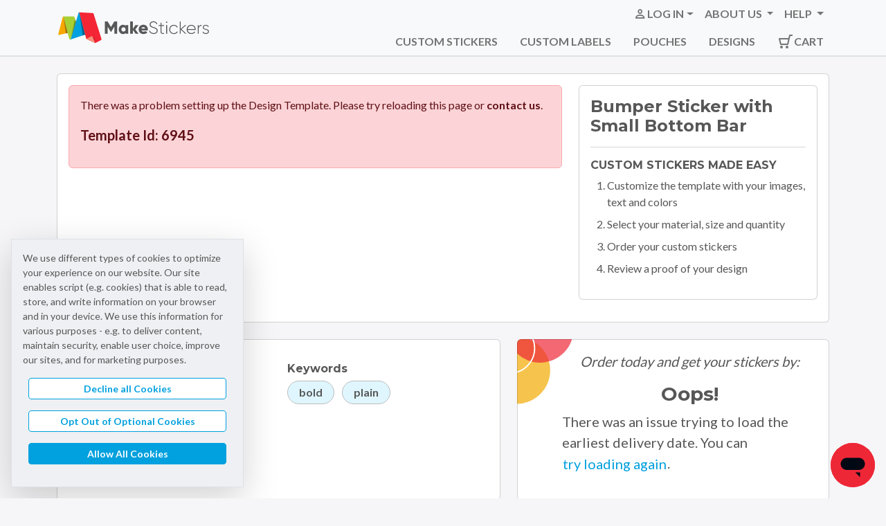

--- FILE ---
content_type: text/html; charset=utf-8
request_url: https://www.makestickers.com/templates/bumper-sticker-with-small-bottom-bar-6945
body_size: 6567
content:
<!DOCTYPE html>
<html lang="en" prefix="og:http://ogp.me/ns#">
<head>

    <meta charset="utf-8" />
    <meta name="author" content="MakeStickers" />
    <meta name="viewport" content="width=device-width, initial-scale=1, maximum-scale=5" />
    <meta name="description" content="It&#x27;s very easy to customize our designs. Just type your text, pick your colors, and you&#x27;re ready to order!" />
    <meta property="og:site_name" content="makestickers.com" />
    <meta property="og:title" content="Bumper Sticker with Small Bottom Bar" />
    <meta property="og:type" content="website" />
    <meta property="og:url" content="https://www.makestickers.com/templates/bumper-sticker-with-small-bottom-bar-6945" />
    <meta name="theme-color" content="#169fda" />
    <meta name="msapplication-config" content="/browserconfig.xml" />
    <meta name="msapplication-TileColor" content="#2b5797">

    <title>Bumper Sticker with Small Bottom Bar | MakeStickers</title>

    <link rel="preconnect" href="https://fonts.gstatic.com" />
    <link rel="preload" as="style" href="https://fonts.googleapis.com/css?family=Bitter|Lato:400,700|Montserrat:400,500,700&display=swap" />
    <link href="https://fonts.googleapis.com/css?family=Bitter|Lato:400,700|Montserrat:400,500,700&display=swap" rel="stylesheet">

    <script id="gl_vue_config" type="application/json">
        {"ImagesBaseUrl":"https://cdn.makestickers.com/","DomainName":"makestickers","EnableSocialSharing":true,"TrackingLevel":null,"IsGpcEnabled":false}
    </script>

    <script src="/dist/common.BtI_Wfji.js" type="module"></script> 
    <link rel="stylesheet" href="/dist/makestickers.CQHXXAjg.css" /><script src="/dist/makestickers.D0O2jrp5.js" type="module"></script> 
    <script src="/dist/zendeskChatButton.CEt4TYEq.js" type="module"></script> 
    <link rel="stylesheet" href="/dist/privacyTracking.CSfSu2N5.css" /><script src="/dist/privacyTracking.DHV2zQAh.js" type="module"></script> 



    <link rel="apple-touch-icon" sizes="180x180" href="/apple-touch-icon.png">
    <link rel="icon" type="image/png" sizes="32x32" href="/favicon-32x32.png">
    <link rel="icon" type="image/png" sizes="16x16" href="/favicon-16x16.png">
    <link rel="manifest" href="/site.webmanifest">
    <link rel="mask-icon" href="/safari-pinned-tab.svg" color="#01a0de">


    
    <link rel="stylesheet" href="/dist/customizeSection.DM_DshjR.css" /><script src="/dist/customizeSection.BaOZ7G-z.js" type="module"></script> 
    <script src="/dist/earliestDeliveryDate.DJC-y0Ym.js" type="module"></script> 



    
<script>
    window.dataLayer = window.dataLayer || [];
    function gtag(){dataLayer.push(arguments);}

    // Initialize consent level to None
    gtag('consent', 'default', {
        ad_storage: 'denied',
        ad_user_data: 'denied',
        ad_personalization: 'denied',
        analytics_storage: 'denied',
    });
</script>


    <script>
        (function (w, d, s, l, i) {w[l] = w[l] || []; w[l].push({'gtm.start':
        new Date().getTime(), event: 'gtm.js'}); var f = d.getElementsByTagName(s)[0]
        , j = d.createElement(s), dl = l != 'dataLayer' ? '&l=' + l : ''; j.async = true; j.src =
        'https://www.googletagmanager.com/gtm.js?id=' + i + dl + '&gtm_auth=6cA4YheXazYeh1nG60QW6Q&gtm_preview=env-1&gtm_cookies_win=x'; f.parentNode.insertBefore(j, f);
        })(window, document, 'script', 'dataLayer', 'GTM-PQN3NLJ');
    </script>

    

</head>
<body class="no-js no-ie" data-page-id="">

    <script>
        document.body.className = document.body.className.replace("no-js ", "") + " has-js";
        if (window.document.documentMode) document.body.className = document.body.className.replace("no-ie", "") + " is-ie";
    </script>

    <div class="container text-center visually-hidden-focusable position-relative">
        <div class="position-fixed top-0 start-50 translate-middle-x z-1 p-3 mt-2 rounded bg-primary">
            <a href="#mainContent" class="btn btn-sm btn-light mx-2 js-track-reader" data-ga-action="Skip To Content" data-ga-label="Main Content">Skip to main content</a>
            <a href="#footerContent" class="btn btn-sm btn-light mx-2 js-track-reader" data-ga-action="Skip To Content" data-ga-label="Footer">Skip to footer</a>
        </div>
    </div>

    <div class="page-container">

        <privacy-consent-banner data-gpc-detected="False" data-current-tracking-level=""></privacy-consent-banner>

        <header id="mainHeader" class="navbar navbar-light navbar-expand-lg bg-body-tertiary border-bottom border-2 border-print-0">
            <nav class="container flex-nowrap">

                <!-- Header -->
                <a class="navbar-brand" href="/">
                    <img src="https://cdn.makestickers.com/image/makestickers/makestickers-logo.svg" alt="MakeStickers Custom Stickers" width="222" height="61" class="img-fluid" />
                </a>
                <!-- Offcanvas Toggle -->
                <div class="d-flex">
                    <div class="d-flex align-items-center d-print-none">
                    </div>
                    <button class="navbar-toggler" type="button" data-bs-toggle="offcanvas" data-bs-target="#offcanvasNavbar"
                            aria-controls="offcanvasNavbar" aria-label="Toggle navigation">
                        <span class="navbar-toggler-icon"></span>
                    </button>
                </div>

                <!-- Menu Content -->
                <div class="offcanvas offcanvas-end d-print-none" tabindex="-1" id="offcanvasNavbar" aria-labelledby="offcanvasNavbarLabel">
                    <div class="offcanvas-header justify-content-end">
                        <button type="button" class="btn-close" data-bs-dismiss="offcanvas" aria-label="Close"></button>
                    </div>
                    <div class="offcanvas-body flex-column p-0">
                        <ul class="navbar-nav gl-user-nav justify-content-end list-group list-group-flush flex-grow-1 mb-4 mb-lg-0 fw-bold">
                            <li class="nav-item dropdown list-group-item bg-transparent">
                                <a class="nav-link dropdown-toggle d-flex align-items-center link-secondary text-uppercase" href="#" role="button" data-bs-toggle="dropdown" data-bs-display="static"
                                   aria-expanded="false">
                                        <i class="iconfont icon-user d-flex align-items-center fs-5"></i>
                                        <span class="text">Log In</span>
                                </a>
                                <ul class="dropdown-menu" aria-labelledby="AccountMenu">
                                    <li><a class="dropdown-item py-2 py-lg-1" title="Overview of your account" href="/account">My Dashboard</a>
                                    <li><a class="dropdown-item py-2 py-lg-1" href="/account/order-history" title="View your order history">Order History</a></li>
                                    <li><a class="dropdown-item py-2 py-lg-1" href="/account/design-library" title="View/order saved designs">My Favorites</a></li>
                                        <li><hr class="divider" /></li>
                                            <li class="dropdown-item-text"><a href="/login" class="d-block btn btn-sm btn-danger logging">Log In</a></li>
                                </ul>
                            </li>
                            <li class="nav-item dropdown list-group-item bg-transparent">
                                <a class="nav-link dropdown-toggle link-secondary text-uppercase" href="#" role="button" data-bs-toggle="dropdown" data-bs-display="static"
                                   aria-expanded="false">
                                    About Us
                                </a>
                                <ul class="dropdown-menu dropdown-menu-center">
                                    <li><a href="https://blog.makestickers.com/" class="dropdown-item py-2 py-lg-1 js-track-event link-secondary" data-ga-category="Outbound Clicks" data-ga-action="Click" data-ga-label="Makestickers Blog">Blog</a></li>
                                    <li><a href="/sticker-trends" class="dropdown-item py-2 py-lg-1">Sticker Trends</a></li>
                                    <li><a href="/about" class="dropdown-item py-2 py-lg-1">About Us</a></li>
                                    <li><a href="/careers" class="dropdown-item py-2 py-lg-1">Careers</a></li>
                                </ul>
                            </li>
                            <li class="nav-item dropdown list-group-item bg-transparent">
                                <a class="nav-link dropdown-toggle link-secondary text-uppercase" href="#" role="button" data-bs-toggle="dropdown" data-bs-display="static"
                                   aria-expanded="false">
                                    Help
                                </a>
                                <ul class="dropdown-menu dropdown-menu-center dropdown-menu-lg-end">
                                    <li><a href="/faq" class="dropdown-item py-2 py-lg-1">FAQ</a></li>
                                    <li><a href="/shipping" class="dropdown-item py-2 py-lg-1">Shipping</a></li>
                                    <li><a href="/contact" class="dropdown-item py-2 py-lg-1">Contact Us</a></li>
                                </ul>
                            </li>
                        </ul>

                        <ul class="navbar-nav gl-product-nav justify-content-end list-group list-group-flush flex-grow-1 text-uppercase fw-bold">
                            <li class="nav-item list-group-item bg-transparent m-0 mx-lg-2">
                                <a class="nav-link" aria-current="page" href="/products/custom-stickers">Custom Stickers</a>
                            </li>
                            <li class="nav-item list-group-item bg-transparent m-0 mx-lg-2">
                                <a class="nav-link" aria-current="page" href="/products/custom-labels">Custom Labels</a>
                            </li>
                            <li class="nav-item list-group-item bg-transparent m-0 mx-lg-2">
                                <a class="nav-link" aria-current="page" href="/products/stand-up-pouches">Pouches</a>
                            </li>
                            <li class="nav-item list-group-item bg-transparent m-0 mx-lg-2">
                                <a class="nav-link" aria-current="page" href="/sticker-template-categories">Designs</a>
                            </li>
                                <li class="nav-item list-group-item bg-transparent m-0 ms-lg-2 shopping-cart shopping-cart-count-0">
                                    <a class="nav-link d-flex" aria-current="page" href="/cart">
                                        <div class="d-flex align-items-center">
                                            <img src="https://cdn.makestickers.com/image/makestickers/icons/icon-cart.svg" class="img-fluid" />
                                            Cart
                                        </div>
                                    </a>
                                </li>
                        </ul>
                    </div>
                </div>
            </nav>
        </header>

        <main class="content-wrapper" id="mainContent">




            


<article>
    <div class="container">
        <div class="card my-4">
            <div class="card-body">
                <div class="row">
                    <div class="col-lg-7 col-xl-8 mb-4">
                        <customize-section data-template-id="6945"
                                           data-template-image-url="https://cdn.makestickers.com/templates/large/dh009.jpg"
                                           data-add-to-cart-mode="Template"
                                           data-promo-code-loaded=""
                                           data-support-phone="1-800-347-2744"
                                           data-support-email="support@makestickers.com"
                                           data-add-design-to-favorites="False"
                                            
                                            
                                            
                                            
                                            
                                            
                                            
                                            
                                            
                                            >
                            <div class="w-100">
                                <div class="bg-template-background p-3 mb-3">
                                    <div class="d-flex align-items-center justify-content-center preview-pane py-4">
                                        <img src="https://cdn.makestickers.com/templates/large/dh009.jpg" class="img-fluid mt-2" height="158" width="500" alt="Bumper Sticker with Small Bottom Bar" />
                                    </div>
                                </div>
                                <div class="placeholder mb-3 w-100" style="min-height: 300px"></div>
                            </div>
                        </customize-section>
                    </div>
                    <div class="col-lg-5 col-xl-4">
                        <customize-add-to-cart data-template-title="Bumper Sticker with Small Bottom Bar">
                            <div class="card mb-3">
                                <div class="card-body">
                                    <h1 class="fs-4 fw-bold mb-0">Bumper Sticker with Small Bottom Bar</h1>
                                    <div>
                                        <hr />
                                        <h2 class="fs-6 fw-bold text-uppercase">Custom stickers made easy</h2>
                                        <ol class="ps-4">
                                            <li class="mb-2">
                                                Customize the template with your images, text and colors
                                            </li>
                                            <li class="mb-2">
                                                Select your material, size and quantity
                                            </li>
                                            <li class="mb-2">
                                                Order your custom stickers
                                            </li>
                                            <li>
                                                Review a proof of your design
                                            </li>
                                        </ol>
                                    </div>
                                </div>
                            </div>
                        </customize-add-to-cart>
                    </div>
                </div>
            </div>
        </div>
        <div class="row mb-5">
            <div class="col-lg-7  mb-4 mb-lg-0">
                <div class="card h-100">
                    <div class="card-body row">
                            <div class="my-3 col-md-6">
                                <h2 class="h6 fw-bold">Categories</h2>
                                <ul class="ps-3">
                                        <li><a href="/cat/71/plain-text-bumper-stickers">Plain Text Bumper Stickers</a></li>
                                        <li><a href="/cat/331/most-popular-bumper-sticker-templates">Most Popular Bumper Sticker Templates</a></li>
                                        <li><a href="/cat/338/trending-sticker-templates">Trending Sticker Templates</a></li>
                                        <li><a href="/cat/436/plain-text-stickers">Plain Text Stickers</a></li>
                                </ul>
                            </div>

                            <div class="my-3 col-md-6">
                                <h2 class="h6 fw-bold">Keywords</h2>
                                <ul class="list-inline">
                                        <li class="list-inline-item"><a href="/search?q=bold" class="btn rounded-pill btn-light-buttons bg-opacity-25 link-secondary fs-6 mb-2 border border-secondary-subtle py-1 px-3">bold</a></li>
                                        <li class="list-inline-item"><a href="/search?q=plain" class="btn rounded-pill btn-light-buttons bg-opacity-25 link-secondary fs-6 mb-2 border border-secondary-subtle py-1 px-3">plain</a></li>
                                </ul>
                            </div>
                    </div>
                </div>
            </div>
            <div class="col-lg-5">
                <div class="card glc-accent-corner-circle h-100">
                    <div class="card-body d-flex align-items-center justify-content-center">
                        <div class="text-center" style="min-height: 40px;">
                            <p class="lead"><em>Order today and get your stickers by:</em></p>
                            <earliest-delivery-date data-format="dddd, MMMM D" data-date-class="h3 fw-bold"></earliest-delivery-date>
                        </div>
                    </div>
                </div>
            </div>
        </div>
    </div>
</article>


        </main>
        
        <footer class="d-print-none" id="footerContent">
            <div class="bg-footer d-print-none py-5 text-light">
                <div class="container">
                    <div class="row">
                        <div class="col-lg-3 col-md-4 text-center text-lg-start">
                            <h3 class="h6 fw-bold text-light mb-3">Who We Are</h3>
                            <ul class="list-unstyled small">
                                <li class="pb-2"><a href="/products/custom-stickers" class="link-light">Custom Stickers</a></li>
                                <li class="pb-2"><a href="/products/custom-labels" class="link-light">Custom Labels</a></li>
                                <li class="pb-2"><a href="/about" class="link-light">About Us</a></li>
                                <li class="pb-2"><a href="/careers" class="link-light">Careers</a></li>
                            </ul>
                        </div>
                        <div class="col-lg-3 col-md-4 text-center text-lg-start">
                            <h3 class="h6 fw-bold text-light mb-3">Customer Service</h3>
                            <ul class="list-unstyled small">
                                <li class="pb-2"><a href="/shipping" class="link-light">Shipping & Turnaround</a></li>
                                <li class="pb-2"><a href="/faq" class="link-light">Common Questions</a></li>
                                <li class="pb-2"><a href="/return-policy" class="link-light">Return Policy</a></li>
                                <li class="pb-2"><a href="/contact" class="link-light js-open-zendesk-chat">Contact Us</a></li>
                            </ul>
                        </div>
                        <div class="col-lg-2  col-md-4 text-center text-lg-start mb-4">
                            <h3 class="h6 fw-bold text-light mb-3">Follow Us</h3>
                            <div class="row row-cols-4 mb-3 mb-xl-0 mt-4 mt-md-0 align-items-center justify-content-center justify-content-xs-start mx-5 mx-md-0">
                                        <div class="col mb-3">
                                            <a href="https://www.facebook.com/MakeStickers" target="_blank" rel="noreferrer noopener" class="fs-3 text-decoration-none link-light d-flex align-items-center justify-content-center"><i class="iconfont icon-facebook" role="img" aria-label="Facebook"></i><span class="visually-hidden">Facebook</span></a>
                                        </div>
                                        <div class="col mb-3">
                                            <a href="https://x.com/makestickers" target="_blank" rel="noreferrer noopener" class="fs-3 text-decoration-none link-light d-flex align-items-center justify-content-center"><i class="iconfont icon-twitter-x" role="img" aria-label="X (Formerly Twitter)"></i><span class="visually-hidden">X (Formerly Twitter)</span></a>
                                        </div>
                                        <div class="col mb-3">
                                            <a href="https://www.instagram.com/makestickers" target="_blank" rel="noreferrer noopener" class="fs-3 text-decoration-none link-light d-flex align-items-center justify-content-center"><i class="iconfont icon-instagram" role="img" aria-label="Instagram"></i><span class="visually-hidden">Instagram</span></a>
                                        </div>
                                        <div class="col mb-3">
                                            <a href="https://www.linkedin.com/company/makesticker" target="_blank" rel="noreferrer noopener" class="fs-3 text-decoration-none link-light d-flex align-items-center justify-content-center"><i class="iconfont icon-linkedin" role="img" aria-label="LinkedIn"></i><span class="visually-hidden">LinkedIn</span></a>
                                        </div>
                                        <div class="col mb-3">
                                            <a href="https://www.tiktok.com/@makestickers.com" target="_blank" rel="noreferrer noopener" class="fs-3 text-decoration-none link-light d-flex align-items-center justify-content-center"><i class="iconfont icon-tiktok" role="img" aria-label="TikTok"></i><span class="visually-hidden">TikTok</span></a>
                                        </div>
                                        <div class="col mb-3">
                                            <a href="https://www.threads.net/@makestickers" target="_blank" rel="noreferrer noopener" class="fs-3 text-decoration-none link-light d-flex align-items-center justify-content-center"><i class="iconfont icon-threads" role="img" aria-label="Threads"></i><span class="visually-hidden">Threads</span></a>
                                        </div>
                                        <div class="col mb-3">
                                            <a href="https://www.youtube.com/channel/UC6eq7nu2u1yskUYUlvWlTdw" target="_blank" rel="noreferrer noopener" class="fs-3 text-decoration-none link-light d-flex align-items-center justify-content-center"><i class="iconfont icon-youtube" role="img" aria-label="YouTube"></i><span class="visually-hidden">YouTube</span></a>
                                        </div>
                            </div>
                        </div>
                        <div class="col-lg-3 offset-lg-1 text-center text-lg-start">
                            <h3 class="h6 fw-bold text-light mb-3">Contact Us</h3>
                            <p class="small">Our offices are open Mon-Fri <span class="js-local-time-range" data-central-time-start="8:00" data-central-time-end="16:30">8am-4:30pm (CT)</span></p>
                            <div class="row">
                                <div class="col-sm-6">
                                    <strong>Call Us </strong> <br />
                                    <a href="tel:+1-800-347-2744" class="text-decoration-none link-light">1-800-347-2744</a>
                                </div>
                                <div class="col-sm-6">
                                    <a href="/contact" class="btn btn-warning btn-sm js-open-zendesk-chat">Send a Message</a>
                                </div>
                            </div>
                        </div>
                    </div>

                </div>
            </div>

            <div class="bg-footer-dark p-3 d-print-none">
                <div class="container small">
                    <div class="text-center mb-3">
                        <img src="https://cdn.makestickers.com/image/shared/footer_icons_color.png" alt="We accept American Express, Visa, MasterCard, Discover, and PayPal." width="259" height="24" class="footer-icons img-fluid" loading="lazy" />
                    </div>
                    <p class="text-center text-light small">
                        <span>Makestickers.com is a registered trademark of Graphicsland, Inc.</span>
                        <a href="/terms" class="text-white text-decoration-underline">Terms</a> | <a href="/privacy-policy" class="text-white text-decoration-underline">Privacy Policy</a> | <a href="/trademark" class="text-white text-decoration-underline">Trademark</a> | <a href="/sitemap" class="text-white text-decoration-underline">Sitemap</a> | <a href="/cookie-tracking-policy" class="text-white text-decoration-underline">Do not sell or share my personal information</a> <br />
                        <span>Copyright &copy;2026 Graphicsland, Inc. All Rights Reserved.</span>
                    </p>
                </div>
            </div>
        </footer>
    </div>

    <zendesk-chat-button data-chat-name="MakeStickers Support"
                         data-chat-label="Get Help"
                         data-chat-avatar="https://www.makestickers.com/apple-touch-icon.png"
                         data-chat-icon="https://cdn.makestickers.com/image/makestickers/zendesk-chat-icon.svg"
                         data-chat-key="5067ebe9-a489-4c9f-9bec-4f37f61a7866">
    </zendesk-chat-button>


    

</body>
</html>

--- FILE ---
content_type: text/css
request_url: https://www.makestickers.com/dist/makestickers.CQHXXAjg.css
body_size: 70120
content:
@charset "UTF-8";@font-face{font-family:ico-makestickers;src:url(/dist/ico-makestickers.Dr4apUst.woff?4f40919b4312db6168998e3b1a9d0bc9) format("woff"),url(/dist/ico-makestickers.yYpm6yCw.woff2?4f40919b4312db6168998e3b1a9d0bc9) format("woff2");font-display:swap}i[class^=icon-],i[class*=" icon-"]{display:inline-flex;align-items:center}i[class^=icon-]:before,i[class*=" icon-"]:before{font-family:ico-makestickers!important;font-style:normal;font-weight:400!important;font-variant:normal;text-transform:none;line-height:1;-webkit-font-smoothing:antialiased;-moz-osx-font-smoothing:grayscale}.icon-add-2:before{content:""}.icon-arrow-return:before{content:""}.icon-arrow-right:before{content:""}.icon-aspect_ratio:before{content:""}.icon-baby-crib:before{content:""}.icon-banking-bill-paid-1:before{content:""}.icon-box-1:before{content:""}.icon-box-check:before{content:""}.icon-bumper-sticker:before{content:""}.icon-calendar-3:before{content:""}.icon-calendar-check-1:before{content:""}.icon-caret-down-fill:before{content:""}.icon-caret-left-fill:before{content:""}.icon-caret-right-fill:before{content:""}.icon-cart:before{content:""}.icon-chat-bubble-circle-information-1:before{content:""}.icon-check-circle-1:before{content:""}.icon-check-circle-2:before{content:""}.icon-check-lg:before{content:""}.icon-check-shield:before{content:""}.icon-chevron-down:before{content:""}.icon-chevron-left:before{content:""}.icon-chevron-right:before{content:""}.icon-cloud-download-1:before{content:""}.icon-cloudy-hail-storm:before{content:""}.icon-content-book-2:before{content:""}.icon-content-view-module-1:before{content:""}.icon-cursor-click-double-2:before{content:""}.icon-cursor-select-area-1:before{content:""}.icon-dash-lg:before{content:""}.icon-data-transfer-1:before{content:""}.icon-data-upload-9:before{content:""}.icon-dollar-circle:before{content:""}.icon-dollar-rising:before{content:""}.icon-download:before{content:""}.icon-email-envelope:before{content:""}.icon-exclamation-circle:before{content:""}.icon-expand-5:before{content:""}.icon-eye-hidden:before{content:""}.icon-eye-visible:before{content:""}.icon-facebook:before{content:""}.icon-fax-machine:before{content:""}.icon-hamburger:before{content:""}.icon-headphone-pulse:before{content:""}.icon-health-hospital-2:before{content:""}.icon-heart-fill:before{content:""}.icon-icon-label-roll:before{content:""}.icon-icon-sticker:before{content:""}.icon-instagram:before{content:""}.icon-interface-alert-circle:before{content:""}.icon-interface-alert-triangle:before{content:""}.icon-interface-information:before{content:""}.icon-interface-question-mark:before{content:""}.icon-lightning-charge-fill:before{content:""}.icon-linked-items:before{content:""}.icon-linkedin:before{content:""}.icon-lock-1:before{content:""}.icon-mobile-phone-3:before{content:""}.icon-money-stack:before{content:""}.icon-navigation-down-3:before{content:""}.icon-navigation-right-3:before{content:""}.icon-not-applicable:before{content:""}.icon-pencil-1:before{content:""}.icon-pencil-edit:before{content:""}.icon-pinterest:before{content:""}.icon-plus-circle:before{content:""}.icon-plus-lg:before{content:""}.icon-printer:before{content:""}.icon-remove-2:before{content:""}.icon-remove-circle-1:before{content:""}.icon-search:before{content:""}.icon-share-link:before{content:""}.icon-share:before{content:""}.icon-shopping-cart-2:before{content:""}.icon-shopping-cart-favorite-heart:before{content:""}.icon-skip-end-fill:before{content:""}.icon-skip-start-fill:before{content:""}.icon-threads:before{content:""}.icon-tiktok:before{content:""}.icon-time-check:before{content:""}.icon-time-refresh:before{content:""}.icon-travel-beach:before{content:""}.icon-twitter-x:before{content:""}.icon-unlinked-items:before{content:""}.icon-user-group-dollar:before{content:""}.icon-user:before{content:""}.icon-video-call-computer:before{content:""}.icon-vote-medal-2:before{content:""}.icon-vote-star-half:before{content:""}.icon-vote-star:before{content:""}.icon-vote-star2:before{content:""}.icon-youtube:before{content:""}:root,[data-bs-theme=light]{--bs-blue: #0d6efd;--bs-indigo: #6610f2;--bs-purple: #6f42c1;--bs-pink: #d63384;--bs-red: #dc3545;--bs-orange: #fd7e14;--bs-yellow: #ffc107;--bs-green: #198754;--bs-teal: #20c997;--bs-cyan: #0dcaf0;--bs-black: #000;--bs-gray: #6c757d;--bs-gray-dark: #343a40;--bs-gray-100: #f8f9fa;--bs-gray-200: #e9ecef;--bs-gray-300: #dee2e6;--bs-gray-400: #ced4da;--bs-gray-500: #adb5bd;--bs-gray-600: #6c757d;--bs-gray-700: #495057;--bs-gray-800: #343a40;--bs-gray-900: #212529;--bs-primary: #01a0de;--bs-secondary: #575757;--bs-success: #a4d233;--bs-info: #01a0de;--bs-warning: #f2a900;--bs-danger: #ee2737;--bs-light: #ffffff;--bs-dark: #212529;--bs-success-dark: #a4d233;--bs-info-light: #01a0de;--bs-info-dark: #01a0de;--bs-danger-dark: #AB2F31;--bs-warning-dark: #B6812B;--bs-heading-grey: #eaeaeb;--bs-gold: #f2a900;--bs-footer: #0e6993;--bs-footer-dark: #0c4058;--bs-dark-blue: #3b5998;--bs-light-blue: #01a0de;--bs-alt-primary: #2E6E8E;--bs-green-dark: #839C3C;--bs-template-background: #d9d5d4;--bs-banner-background: #123E54;--bs-banner-link: #add8e6;--bs-alt-card: #EEF0F3;--bs-alt-cart: #EEF0F3;--bs-alt-checkout: rgba(204, 204, 204, .2);--bs-alt-body: #ffffff;--bs-white: #ffffff;--bs-promo-code-hilight: #839C3C;--bs-primary-rgb: 1, 160, 222;--bs-secondary-rgb: 87, 87, 87;--bs-success-rgb: 164, 210, 51;--bs-info-rgb: 1, 160, 222;--bs-warning-rgb: 242, 169, 0;--bs-danger-rgb: 238, 39, 55;--bs-light-rgb: 255, 255, 255;--bs-dark-rgb: 33, 37, 41;--bs-success-dark-rgb: 164, 210, 51;--bs-info-light-rgb: 1, 160, 222;--bs-info-dark-rgb: 1, 160, 222;--bs-danger-dark-rgb: 171, 47, 49;--bs-warning-dark-rgb: 182, 129, 43;--bs-heading-grey-rgb: 234, 234, 235;--bs-gold-rgb: 242, 169, 0;--bs-footer-rgb: 14, 105, 147;--bs-footer-dark-rgb: 12, 64, 88;--bs-dark-blue-rgb: 59, 89, 152;--bs-light-blue-rgb: 1, 160, 222;--bs-alt-primary-rgb: 46, 110, 142;--bs-green-dark-rgb: 131, 156, 60;--bs-template-background-rgb: 217, 213, 212;--bs-banner-background-rgb: 18, 62, 84;--bs-banner-link-rgb: 173, 216, 230;--bs-alt-card-rgb: 238, 240, 243;--bs-alt-cart-rgb: 238, 240, 243;--bs-alt-checkout-rgb: 204, 204, 204;--bs-alt-body-rgb: 255, 255, 255;--bs-promo-code-hilight-rgb: 131, 156, 60;--bs-primary-text-emphasis: rgb(.4, 64, 88.8);--bs-secondary-text-emphasis: rgb(34.8, 34.8, 34.8);--bs-success-text-emphasis: rgb(65.6, 84, 20.4);--bs-info-text-emphasis: rgb(.4, 64, 88.8);--bs-warning-text-emphasis: rgb(96.8, 67.6, 0);--bs-danger-text-emphasis: rgb(95.2, 15.6, 22);--bs-light-text-emphasis: #495057;--bs-dark-text-emphasis: #495057;--bs-primary-bg-subtle: rgb(204.2, 236, 248.4);--bs-secondary-bg-subtle: rgb(221.4, 221.4, 221.4);--bs-success-bg-subtle: rgb(236.8, 246, 214.2);--bs-info-bg-subtle: rgb(204.2, 236, 248.4);--bs-warning-bg-subtle: rgb(252.4, 237.8, 204);--bs-danger-bg-subtle: rgb(251.6, 211.8, 215);--bs-light-bg-subtle: rgb(251.5, 252, 252.5);--bs-dark-bg-subtle: #ced4da;--bs-primary-border-subtle: rgb(153.4, 217, 241.8);--bs-secondary-border-subtle: rgb(187.8, 187.8, 187.8);--bs-success-border-subtle: rgb(218.6, 237, 173.4);--bs-info-border-subtle: rgb(153.4, 217, 241.8);--bs-warning-border-subtle: rgb(249.8, 220.6, 153);--bs-danger-border-subtle: rgb(248.2, 168.6, 175);--bs-light-border-subtle: #e9ecef;--bs-dark-border-subtle: #adb5bd;--bs-white-rgb: 255, 255, 255;--bs-black-rgb: 0, 0, 0;--bs-font-sans-serif: "Open Sans", sans-serif;--bs-font-monospace: SFMono-Regular, Menlo, Monaco, Consolas, "Liberation Mono", "Courier New", monospace;--bs-gradient: linear-gradient(180deg, rgba(255, 255, 255, .15), rgba(255, 255, 255, 0));--bs-body-font-family: "Lato", sans-serif;--bs-body-font-size: 1rem;--bs-body-font-weight: 400;--bs-body-line-height: 1.5;--bs-body-color: #575757;--bs-body-color-rgb: 87, 87, 87;--bs-body-bg: #f6f6f8;--bs-body-bg-rgb: 246, 246, 248;--bs-emphasis-color: #000;--bs-emphasis-color-rgb: 0, 0, 0;--bs-secondary-color: rgba(87, 87, 87, .75);--bs-secondary-color-rgb: 87, 87, 87;--bs-secondary-bg: #e9ecef;--bs-secondary-bg-rgb: 233, 236, 239;--bs-tertiary-color: rgba(87, 87, 87, .5);--bs-tertiary-color-rgb: 87, 87, 87;--bs-tertiary-bg: #f8f9fa;--bs-tertiary-bg-rgb: 248, 249, 250;--bs-heading-color: inherit;--bs-link-color: #01a0de;--bs-link-color-rgb: 1, 160, 222;--bs-link-decoration: none;--bs-link-hover-color: rgb(.8, 128, 177.6);--bs-link-hover-color-rgb: 1, 128, 178;--bs-link-hover-decoration: underline;--bs-code-color: #d63384;--bs-highlight-color: #575757;--bs-highlight-bg: rgb(255, 242.6, 205.4);--bs-border-width: 1px;--bs-border-style: solid;--bs-border-color: #dee2e6;--bs-border-color-translucent: rgba(0, 0, 0, .175);--bs-border-radius: .375rem;--bs-border-radius-sm: .25rem;--bs-border-radius-lg: .5rem;--bs-border-radius-xl: 1rem;--bs-border-radius-xxl: 2rem;--bs-border-radius-2xl: var(--bs-border-radius-xxl);--bs-border-radius-pill: 50rem;--bs-box-shadow: 0 .5rem 1rem rgba(0, 0, 0, .15);--bs-box-shadow-sm: 0 .125rem .25rem rgba(0, 0, 0, .075);--bs-box-shadow-lg: 0 1rem 3rem rgba(0, 0, 0, .175);--bs-box-shadow-inset: inset 0 1px 2px rgba(0, 0, 0, .075);--bs-focus-ring-width: .25rem;--bs-focus-ring-opacity: .25;--bs-focus-ring-color: rgba(1, 160, 222, .25);--bs-form-valid-color: #a4d233;--bs-form-valid-border-color: #a4d233;--bs-form-invalid-color: #ee2737;--bs-form-invalid-border-color: #ee2737}[data-bs-theme=dark]{color-scheme:dark;--bs-body-color: #dee2e6;--bs-body-color-rgb: 222, 226, 230;--bs-body-bg: #212529;--bs-body-bg-rgb: 33, 37, 41;--bs-emphasis-color: #ffffff;--bs-emphasis-color-rgb: 255, 255, 255;--bs-secondary-color: rgba(222, 226, 230, .75);--bs-secondary-color-rgb: 222, 226, 230;--bs-secondary-bg: #343a40;--bs-secondary-bg-rgb: 52, 58, 64;--bs-tertiary-color: rgba(222, 226, 230, .5);--bs-tertiary-color-rgb: 222, 226, 230;--bs-tertiary-bg: rgb(42.5, 47.5, 52.5);--bs-tertiary-bg-rgb: 43, 48, 53;--bs-primary-text-emphasis: rgb(102.6, 198, 235.2);--bs-secondary-text-emphasis: rgb(154.2, 154.2, 154.2);--bs-success-text-emphasis: rgb(200.4, 228, 132.6);--bs-info-text-emphasis: rgb(102.6, 198, 235.2);--bs-warning-text-emphasis: rgb(247.2, 203.4, 102);--bs-danger-text-emphasis: rgb(244.8, 125.4, 135);--bs-light-text-emphasis: #f8f9fa;--bs-dark-text-emphasis: #dee2e6;--bs-primary-bg-subtle: rgb(.2, 32, 44.4);--bs-secondary-bg-subtle: rgb(17.4, 17.4, 17.4);--bs-success-bg-subtle: rgb(32.8, 42, 10.2);--bs-info-bg-subtle: rgb(.2, 32, 44.4);--bs-warning-bg-subtle: rgb(48.4, 33.8, 0);--bs-danger-bg-subtle: rgb(47.6, 7.8, 11);--bs-light-bg-subtle: #343a40;--bs-dark-bg-subtle: #1a1d20;--bs-primary-border-subtle: rgb(.6, 96, 133.2);--bs-secondary-border-subtle: rgb(52.2, 52.2, 52.2);--bs-success-border-subtle: rgb(98.4, 126, 30.6);--bs-info-border-subtle: rgb(.6, 96, 133.2);--bs-warning-border-subtle: rgb(145.2, 101.4, 0);--bs-danger-border-subtle: rgb(142.8, 23.4, 33);--bs-light-border-subtle: #495057;--bs-dark-border-subtle: #343a40;--bs-heading-color: inherit;--bs-link-color: rgb(102.6, 198, 235.2);--bs-link-hover-color: rgb(133.08, 209.4, 239.16);--bs-link-color-rgb: 103, 198, 235;--bs-link-hover-color-rgb: 133, 209, 239;--bs-code-color: rgb(230.4, 132.6, 181.2);--bs-highlight-color: #dee2e6;--bs-highlight-bg: rgb(102, 77.2, 2.8);--bs-border-color: #495057;--bs-border-color-translucent: rgba(255, 255, 255, .15);--bs-form-valid-color: rgb(117, 183, 152.4);--bs-form-valid-border-color: rgb(117, 183, 152.4);--bs-form-invalid-color: rgb(234, 133.8, 143.4);--bs-form-invalid-border-color: rgb(234, 133.8, 143.4)}*,*:before,*:after{box-sizing:border-box}@media (prefers-reduced-motion: no-preference){:root{scroll-behavior:smooth}}body{margin:0;font-family:var(--bs-body-font-family);font-size:var(--bs-body-font-size);font-weight:var(--bs-body-font-weight);line-height:var(--bs-body-line-height);color:var(--bs-body-color);text-align:var(--bs-body-text-align);background-color:var(--bs-body-bg);-webkit-text-size-adjust:100%;-webkit-tap-highlight-color:rgba(0,0,0,0)}hr{margin:1rem 0;color:inherit;border:0;border-top:var(--bs-border-width) solid;opacity:.25}h6,.h6,h5,.h5,h4,.h4,h3,.h3,h2,.h2,h1,.h1{margin-top:0;margin-bottom:.5rem;font-family:Montserrat,sans-serif;font-weight:500;line-height:1.2;color:var(--bs-heading-color)}h1,.h1{font-size:calc(1.375rem + 1.5vw)}@media (min-width: 1200px){h1,.h1{font-size:2.5rem}}h2,.h2{font-size:calc(1.325rem + .9vw)}@media (min-width: 1200px){h2,.h2{font-size:2rem}}h3,.h3{font-size:calc(1.3rem + .6vw)}@media (min-width: 1200px){h3,.h3{font-size:1.75rem}}h4,.h4{font-size:calc(1.275rem + .3vw)}@media (min-width: 1200px){h4,.h4{font-size:1.5rem}}h5,.h5{font-size:1.25rem}h6,.h6{font-size:1rem}p{margin-top:0;margin-bottom:1rem}abbr[title]{text-decoration:underline dotted;cursor:help;text-decoration-skip-ink:none}address{margin-bottom:1rem;font-style:normal;line-height:inherit}ol,ul{padding-left:2rem}ol,ul,dl{margin-top:0;margin-bottom:1rem}ol ol,ul ul,ol ul,ul ol{margin-bottom:0}dt{font-weight:700}dd{margin-bottom:.5rem;margin-left:0}blockquote{margin:0 0 1rem}b,strong{font-weight:700}small,.small{font-size:.875em}mark,.mark{padding:.1875em;color:var(--bs-highlight-color);background-color:var(--bs-highlight-bg)}sub,sup{position:relative;font-size:.75em;line-height:0;vertical-align:baseline}sub{bottom:-.25em}sup{top:-.5em}a{color:rgba(var(--bs-link-color-rgb),var(--bs-link-opacity, 1));text-decoration:none}a:hover{--bs-link-color-rgb: var(--bs-link-hover-color-rgb);text-decoration:underline}a:not([href]):not([class]),a:not([href]):not([class]):hover{color:inherit;text-decoration:none}pre,code,kbd,samp{font-family:var(--bs-font-monospace);font-size:1em}pre{display:block;margin-top:0;margin-bottom:1rem;overflow:auto;font-size:.875em}pre code{font-size:inherit;color:inherit;word-break:normal}code{font-size:.875em;color:var(--bs-code-color);word-wrap:break-word}a>code{color:inherit}kbd{padding:.1875rem .375rem;font-size:.875em;color:var(--bs-body-bg);background-color:var(--bs-body-color);border-radius:.25rem}kbd kbd{padding:0;font-size:1em}figure{margin:0 0 1rem}img,svg{vertical-align:middle}table{caption-side:bottom;border-collapse:collapse}caption{padding-top:.5rem;padding-bottom:.5rem;color:var(--bs-secondary-color);text-align:left}th{text-align:inherit;text-align:-webkit-match-parent}thead,tbody,tfoot,tr,td,th{border-color:inherit;border-style:solid;border-width:0}label{display:inline-block}button{border-radius:0}button:focus:not(:focus-visible){outline:0}input,button,select,optgroup,textarea{margin:0;font-family:inherit;font-size:inherit;line-height:inherit}button,select{text-transform:none}[role=button]{cursor:pointer}select{word-wrap:normal}select:disabled{opacity:1}[list]:not([type=date]):not([type=datetime-local]):not([type=month]):not([type=week]):not([type=time])::-webkit-calendar-picker-indicator{display:none!important}button,[type=button],[type=reset],[type=submit]{-webkit-appearance:button}button:not(:disabled),[type=button]:not(:disabled),[type=reset]:not(:disabled),[type=submit]:not(:disabled){cursor:pointer}::-moz-focus-inner{padding:0;border-style:none}textarea{resize:vertical}fieldset{min-width:0;padding:0;margin:0;border:0}legend{float:left;width:100%;padding:0;margin-bottom:.5rem;line-height:inherit;font-size:calc(1.275rem + .3vw)}@media (min-width: 1200px){legend{font-size:1.5rem}}legend+*{clear:left}::-webkit-datetime-edit-fields-wrapper,::-webkit-datetime-edit-text,::-webkit-datetime-edit-minute,::-webkit-datetime-edit-hour-field,::-webkit-datetime-edit-day-field,::-webkit-datetime-edit-month-field,::-webkit-datetime-edit-year-field{padding:0}::-webkit-inner-spin-button{height:auto}[type=search]{-webkit-appearance:textfield;outline-offset:-2px}::-webkit-search-decoration{-webkit-appearance:none}::-webkit-color-swatch-wrapper{padding:0}::file-selector-button{font:inherit;-webkit-appearance:button}output{display:inline-block}iframe{border:0}summary{display:list-item;cursor:pointer}progress{vertical-align:baseline}[hidden]{display:none!important}.lead{font-size:1.25rem;font-weight:300}.display-1{font-weight:300;line-height:1.2;font-size:calc(1.625rem + 4.5vw)}@media (min-width: 1200px){.display-1{font-size:5rem}}.display-2{font-weight:300;line-height:1.2;font-size:calc(1.575rem + 3.9vw)}@media (min-width: 1200px){.display-2{font-size:4.5rem}}.display-3{font-weight:300;line-height:1.2;font-size:calc(1.525rem + 3.3vw)}@media (min-width: 1200px){.display-3{font-size:4rem}}.display-4{font-weight:300;line-height:1.2;font-size:calc(1.475rem + 2.7vw)}@media (min-width: 1200px){.display-4{font-size:3.5rem}}.display-5{font-weight:300;line-height:1.2;font-size:calc(1.425rem + 2.1vw)}@media (min-width: 1200px){.display-5{font-size:3rem}}.display-6{font-weight:300;line-height:1.2;font-size:calc(1.375rem + 1.5vw)}@media (min-width: 1200px){.display-6{font-size:2.5rem}}.list-unstyled,.list-inline{padding-left:0;list-style:none}.list-inline-item{display:inline-block}.list-inline-item:not(:last-child){margin-right:.5rem}.initialism{font-size:.875em;text-transform:uppercase}.blockquote{margin-bottom:1rem;font-size:1.25rem}.blockquote>:last-child{margin-bottom:0}.blockquote-footer{margin-top:-1rem;margin-bottom:1rem;font-size:.875em;color:#6c757d}.blockquote-footer:before{content:"— "}.img-fluid{max-width:100%;height:auto}.img-thumbnail{padding:.25rem;background-color:var(--bs-body-bg);border:var(--bs-border-width) solid var(--bs-border-color);border-radius:var(--bs-border-radius);max-width:100%;height:auto}.figure{display:inline-block}.figure-img{margin-bottom:.5rem;line-height:1}.figure-caption{font-size:.875em;color:var(--bs-secondary-color)}.container,.container-fluid,.container-xxl,.container-xl,.container-lg,.container-md,.container-sm{--bs-gutter-x: 1.5rem;--bs-gutter-y: 0;width:100%;padding-right:calc(var(--bs-gutter-x) * .5);padding-left:calc(var(--bs-gutter-x) * .5);margin-right:auto;margin-left:auto}@media (min-width: 576px){.container-sm,.container-xs,.container{max-width:540px}}@media (min-width: 768px){.container-md,.container-sm,.container-xs,.container{max-width:720px}}@media (min-width: 992px){.container-lg,.container-md,.container-sm,.container-xs,.container{max-width:960px}}@media (min-width: 1200px){.container-xl,.container-lg,.container-md,.container-sm,.container-xs,.container{max-width:1140px}}@media (min-width: 1400px){.container-xxl,.container-xl,.container-lg,.container-md,.container-sm,.container-xs,.container{max-width:1320px}}:root{--bs-breakpoint-xxs: 0;--bs-breakpoint-xs: 320px;--bs-breakpoint-sm: 576px;--bs-breakpoint-md: 768px;--bs-breakpoint-lg: 992px;--bs-breakpoint-xl: 1200px;--bs-breakpoint-xxl: 1400px}.row{--bs-gutter-x: 1.5rem;--bs-gutter-y: 0;display:flex;flex-wrap:wrap;margin-top:calc(-1 * var(--bs-gutter-y));margin-right:calc(-.5 * var(--bs-gutter-x));margin-left:calc(-.5 * var(--bs-gutter-x))}.row>*{flex-shrink:0;width:100%;max-width:100%;padding-right:calc(var(--bs-gutter-x) * .5);padding-left:calc(var(--bs-gutter-x) * .5);margin-top:var(--bs-gutter-y)}.grid{display:grid;grid-template-rows:repeat(var(--bs-rows, 1),1fr);grid-template-columns:repeat(var(--bs-columns, 12),1fr);gap:var(--bs-gap, 1.5rem)}.grid .g-col-1{grid-column:auto/span 1}.grid .g-col-2{grid-column:auto/span 2}.grid .g-col-3{grid-column:auto/span 3}.grid .g-col-4{grid-column:auto/span 4}.grid .g-col-5{grid-column:auto/span 5}.grid .g-col-6{grid-column:auto/span 6}.grid .g-col-7{grid-column:auto/span 7}.grid .g-col-8{grid-column:auto/span 8}.grid .g-col-9{grid-column:auto/span 9}.grid .g-col-10{grid-column:auto/span 10}.grid .g-col-11{grid-column:auto/span 11}.grid .g-col-12{grid-column:auto/span 12}.grid .g-start-1{grid-column-start:1}.grid .g-start-2{grid-column-start:2}.grid .g-start-3{grid-column-start:3}.grid .g-start-4{grid-column-start:4}.grid .g-start-5{grid-column-start:5}.grid .g-start-6{grid-column-start:6}.grid .g-start-7{grid-column-start:7}.grid .g-start-8{grid-column-start:8}.grid .g-start-9{grid-column-start:9}.grid .g-start-10{grid-column-start:10}.grid .g-start-11{grid-column-start:11}@media (min-width: 320px){.grid .g-col-xs-1{grid-column:auto/span 1}.grid .g-col-xs-2{grid-column:auto/span 2}.grid .g-col-xs-3{grid-column:auto/span 3}.grid .g-col-xs-4{grid-column:auto/span 4}.grid .g-col-xs-5{grid-column:auto/span 5}.grid .g-col-xs-6{grid-column:auto/span 6}.grid .g-col-xs-7{grid-column:auto/span 7}.grid .g-col-xs-8{grid-column:auto/span 8}.grid .g-col-xs-9{grid-column:auto/span 9}.grid .g-col-xs-10{grid-column:auto/span 10}.grid .g-col-xs-11{grid-column:auto/span 11}.grid .g-col-xs-12{grid-column:auto/span 12}.grid .g-start-xs-1{grid-column-start:1}.grid .g-start-xs-2{grid-column-start:2}.grid .g-start-xs-3{grid-column-start:3}.grid .g-start-xs-4{grid-column-start:4}.grid .g-start-xs-5{grid-column-start:5}.grid .g-start-xs-6{grid-column-start:6}.grid .g-start-xs-7{grid-column-start:7}.grid .g-start-xs-8{grid-column-start:8}.grid .g-start-xs-9{grid-column-start:9}.grid .g-start-xs-10{grid-column-start:10}.grid .g-start-xs-11{grid-column-start:11}}@media (min-width: 576px){.grid .g-col-sm-1{grid-column:auto/span 1}.grid .g-col-sm-2{grid-column:auto/span 2}.grid .g-col-sm-3{grid-column:auto/span 3}.grid .g-col-sm-4{grid-column:auto/span 4}.grid .g-col-sm-5{grid-column:auto/span 5}.grid .g-col-sm-6{grid-column:auto/span 6}.grid .g-col-sm-7{grid-column:auto/span 7}.grid .g-col-sm-8{grid-column:auto/span 8}.grid .g-col-sm-9{grid-column:auto/span 9}.grid .g-col-sm-10{grid-column:auto/span 10}.grid .g-col-sm-11{grid-column:auto/span 11}.grid .g-col-sm-12{grid-column:auto/span 12}.grid .g-start-sm-1{grid-column-start:1}.grid .g-start-sm-2{grid-column-start:2}.grid .g-start-sm-3{grid-column-start:3}.grid .g-start-sm-4{grid-column-start:4}.grid .g-start-sm-5{grid-column-start:5}.grid .g-start-sm-6{grid-column-start:6}.grid .g-start-sm-7{grid-column-start:7}.grid .g-start-sm-8{grid-column-start:8}.grid .g-start-sm-9{grid-column-start:9}.grid .g-start-sm-10{grid-column-start:10}.grid .g-start-sm-11{grid-column-start:11}}@media (min-width: 768px){.grid .g-col-md-1{grid-column:auto/span 1}.grid .g-col-md-2{grid-column:auto/span 2}.grid .g-col-md-3{grid-column:auto/span 3}.grid .g-col-md-4{grid-column:auto/span 4}.grid .g-col-md-5{grid-column:auto/span 5}.grid .g-col-md-6{grid-column:auto/span 6}.grid .g-col-md-7{grid-column:auto/span 7}.grid .g-col-md-8{grid-column:auto/span 8}.grid .g-col-md-9{grid-column:auto/span 9}.grid .g-col-md-10{grid-column:auto/span 10}.grid .g-col-md-11{grid-column:auto/span 11}.grid .g-col-md-12{grid-column:auto/span 12}.grid .g-start-md-1{grid-column-start:1}.grid .g-start-md-2{grid-column-start:2}.grid .g-start-md-3{grid-column-start:3}.grid .g-start-md-4{grid-column-start:4}.grid .g-start-md-5{grid-column-start:5}.grid .g-start-md-6{grid-column-start:6}.grid .g-start-md-7{grid-column-start:7}.grid .g-start-md-8{grid-column-start:8}.grid .g-start-md-9{grid-column-start:9}.grid .g-start-md-10{grid-column-start:10}.grid .g-start-md-11{grid-column-start:11}}@media (min-width: 992px){.grid .g-col-lg-1{grid-column:auto/span 1}.grid .g-col-lg-2{grid-column:auto/span 2}.grid .g-col-lg-3{grid-column:auto/span 3}.grid .g-col-lg-4{grid-column:auto/span 4}.grid .g-col-lg-5{grid-column:auto/span 5}.grid .g-col-lg-6{grid-column:auto/span 6}.grid .g-col-lg-7{grid-column:auto/span 7}.grid .g-col-lg-8{grid-column:auto/span 8}.grid .g-col-lg-9{grid-column:auto/span 9}.grid .g-col-lg-10{grid-column:auto/span 10}.grid .g-col-lg-11{grid-column:auto/span 11}.grid .g-col-lg-12{grid-column:auto/span 12}.grid .g-start-lg-1{grid-column-start:1}.grid .g-start-lg-2{grid-column-start:2}.grid .g-start-lg-3{grid-column-start:3}.grid .g-start-lg-4{grid-column-start:4}.grid .g-start-lg-5{grid-column-start:5}.grid .g-start-lg-6{grid-column-start:6}.grid .g-start-lg-7{grid-column-start:7}.grid .g-start-lg-8{grid-column-start:8}.grid .g-start-lg-9{grid-column-start:9}.grid .g-start-lg-10{grid-column-start:10}.grid .g-start-lg-11{grid-column-start:11}}@media (min-width: 1200px){.grid .g-col-xl-1{grid-column:auto/span 1}.grid .g-col-xl-2{grid-column:auto/span 2}.grid .g-col-xl-3{grid-column:auto/span 3}.grid .g-col-xl-4{grid-column:auto/span 4}.grid .g-col-xl-5{grid-column:auto/span 5}.grid .g-col-xl-6{grid-column:auto/span 6}.grid .g-col-xl-7{grid-column:auto/span 7}.grid .g-col-xl-8{grid-column:auto/span 8}.grid .g-col-xl-9{grid-column:auto/span 9}.grid .g-col-xl-10{grid-column:auto/span 10}.grid .g-col-xl-11{grid-column:auto/span 11}.grid .g-col-xl-12{grid-column:auto/span 12}.grid .g-start-xl-1{grid-column-start:1}.grid .g-start-xl-2{grid-column-start:2}.grid .g-start-xl-3{grid-column-start:3}.grid .g-start-xl-4{grid-column-start:4}.grid .g-start-xl-5{grid-column-start:5}.grid .g-start-xl-6{grid-column-start:6}.grid .g-start-xl-7{grid-column-start:7}.grid .g-start-xl-8{grid-column-start:8}.grid .g-start-xl-9{grid-column-start:9}.grid .g-start-xl-10{grid-column-start:10}.grid .g-start-xl-11{grid-column-start:11}}@media (min-width: 1400px){.grid .g-col-xxl-1{grid-column:auto/span 1}.grid .g-col-xxl-2{grid-column:auto/span 2}.grid .g-col-xxl-3{grid-column:auto/span 3}.grid .g-col-xxl-4{grid-column:auto/span 4}.grid .g-col-xxl-5{grid-column:auto/span 5}.grid .g-col-xxl-6{grid-column:auto/span 6}.grid .g-col-xxl-7{grid-column:auto/span 7}.grid .g-col-xxl-8{grid-column:auto/span 8}.grid .g-col-xxl-9{grid-column:auto/span 9}.grid .g-col-xxl-10{grid-column:auto/span 10}.grid .g-col-xxl-11{grid-column:auto/span 11}.grid .g-col-xxl-12{grid-column:auto/span 12}.grid .g-start-xxl-1{grid-column-start:1}.grid .g-start-xxl-2{grid-column-start:2}.grid .g-start-xxl-3{grid-column-start:3}.grid .g-start-xxl-4{grid-column-start:4}.grid .g-start-xxl-5{grid-column-start:5}.grid .g-start-xxl-6{grid-column-start:6}.grid .g-start-xxl-7{grid-column-start:7}.grid .g-start-xxl-8{grid-column-start:8}.grid .g-start-xxl-9{grid-column-start:9}.grid .g-start-xxl-10{grid-column-start:10}.grid .g-start-xxl-11{grid-column-start:11}}.col{flex:1 0 0}.row-cols-auto>*{flex:0 0 auto;width:auto}.row-cols-1>*{flex:0 0 auto;width:100%}.row-cols-2>*{flex:0 0 auto;width:50%}.row-cols-3>*{flex:0 0 auto;width:33.33333333%}.row-cols-4>*{flex:0 0 auto;width:25%}.row-cols-5>*{flex:0 0 auto;width:20%}.row-cols-6>*{flex:0 0 auto;width:16.66666667%}.col-auto{flex:0 0 auto;width:auto}.col-1{flex:0 0 auto;width:8.33333333%}.col-2{flex:0 0 auto;width:16.66666667%}.col-3{flex:0 0 auto;width:25%}.col-4{flex:0 0 auto;width:33.33333333%}.col-5{flex:0 0 auto;width:41.66666667%}.col-6{flex:0 0 auto;width:50%}.col-7{flex:0 0 auto;width:58.33333333%}.col-8{flex:0 0 auto;width:66.66666667%}.col-9{flex:0 0 auto;width:75%}.col-10{flex:0 0 auto;width:83.33333333%}.col-11{flex:0 0 auto;width:91.66666667%}.col-12{flex:0 0 auto;width:100%}.offset-1{margin-left:8.33333333%}.offset-2{margin-left:16.66666667%}.offset-3{margin-left:25%}.offset-4{margin-left:33.33333333%}.offset-5{margin-left:41.66666667%}.offset-6{margin-left:50%}.offset-7{margin-left:58.33333333%}.offset-8{margin-left:66.66666667%}.offset-9{margin-left:75%}.offset-10{margin-left:83.33333333%}.offset-11{margin-left:91.66666667%}.g-0,.gx-0{--bs-gutter-x: 0}.g-0,.gy-0{--bs-gutter-y: 0}.g-1,.gx-1{--bs-gutter-x: .25rem}.g-1,.gy-1{--bs-gutter-y: .25rem}.g-2,.gx-2{--bs-gutter-x: .5rem}.g-2,.gy-2{--bs-gutter-y: .5rem}.g-3,.gx-3{--bs-gutter-x: 1rem}.g-3,.gy-3{--bs-gutter-y: 1rem}.g-4,.gx-4{--bs-gutter-x: 1.5rem}.g-4,.gy-4{--bs-gutter-y: 1.5rem}.g-5,.gx-5{--bs-gutter-x: 3rem}.g-5,.gy-5{--bs-gutter-y: 3rem}@media (min-width: 320px){.col-xs{flex:1 0 0}.row-cols-xs-auto>*{flex:0 0 auto;width:auto}.row-cols-xs-1>*{flex:0 0 auto;width:100%}.row-cols-xs-2>*{flex:0 0 auto;width:50%}.row-cols-xs-3>*{flex:0 0 auto;width:33.33333333%}.row-cols-xs-4>*{flex:0 0 auto;width:25%}.row-cols-xs-5>*{flex:0 0 auto;width:20%}.row-cols-xs-6>*{flex:0 0 auto;width:16.66666667%}.col-xs-auto{flex:0 0 auto;width:auto}.col-xs-1{flex:0 0 auto;width:8.33333333%}.col-xs-2{flex:0 0 auto;width:16.66666667%}.col-xs-3{flex:0 0 auto;width:25%}.col-xs-4{flex:0 0 auto;width:33.33333333%}.col-xs-5{flex:0 0 auto;width:41.66666667%}.col-xs-6{flex:0 0 auto;width:50%}.col-xs-7{flex:0 0 auto;width:58.33333333%}.col-xs-8{flex:0 0 auto;width:66.66666667%}.col-xs-9{flex:0 0 auto;width:75%}.col-xs-10{flex:0 0 auto;width:83.33333333%}.col-xs-11{flex:0 0 auto;width:91.66666667%}.col-xs-12{flex:0 0 auto;width:100%}.offset-xs-0{margin-left:0}.offset-xs-1{margin-left:8.33333333%}.offset-xs-2{margin-left:16.66666667%}.offset-xs-3{margin-left:25%}.offset-xs-4{margin-left:33.33333333%}.offset-xs-5{margin-left:41.66666667%}.offset-xs-6{margin-left:50%}.offset-xs-7{margin-left:58.33333333%}.offset-xs-8{margin-left:66.66666667%}.offset-xs-9{margin-left:75%}.offset-xs-10{margin-left:83.33333333%}.offset-xs-11{margin-left:91.66666667%}.g-xs-0,.gx-xs-0{--bs-gutter-x: 0}.g-xs-0,.gy-xs-0{--bs-gutter-y: 0}.g-xs-1,.gx-xs-1{--bs-gutter-x: .25rem}.g-xs-1,.gy-xs-1{--bs-gutter-y: .25rem}.g-xs-2,.gx-xs-2{--bs-gutter-x: .5rem}.g-xs-2,.gy-xs-2{--bs-gutter-y: .5rem}.g-xs-3,.gx-xs-3{--bs-gutter-x: 1rem}.g-xs-3,.gy-xs-3{--bs-gutter-y: 1rem}.g-xs-4,.gx-xs-4{--bs-gutter-x: 1.5rem}.g-xs-4,.gy-xs-4{--bs-gutter-y: 1.5rem}.g-xs-5,.gx-xs-5{--bs-gutter-x: 3rem}.g-xs-5,.gy-xs-5{--bs-gutter-y: 3rem}}@media (min-width: 576px){.col-sm{flex:1 0 0}.row-cols-sm-auto>*{flex:0 0 auto;width:auto}.row-cols-sm-1>*{flex:0 0 auto;width:100%}.row-cols-sm-2>*{flex:0 0 auto;width:50%}.row-cols-sm-3>*{flex:0 0 auto;width:33.33333333%}.row-cols-sm-4>*{flex:0 0 auto;width:25%}.row-cols-sm-5>*{flex:0 0 auto;width:20%}.row-cols-sm-6>*{flex:0 0 auto;width:16.66666667%}.col-sm-auto{flex:0 0 auto;width:auto}.col-sm-1{flex:0 0 auto;width:8.33333333%}.col-sm-2{flex:0 0 auto;width:16.66666667%}.col-sm-3{flex:0 0 auto;width:25%}.col-sm-4{flex:0 0 auto;width:33.33333333%}.col-sm-5{flex:0 0 auto;width:41.66666667%}.col-sm-6{flex:0 0 auto;width:50%}.col-sm-7{flex:0 0 auto;width:58.33333333%}.col-sm-8{flex:0 0 auto;width:66.66666667%}.col-sm-9{flex:0 0 auto;width:75%}.col-sm-10{flex:0 0 auto;width:83.33333333%}.col-sm-11{flex:0 0 auto;width:91.66666667%}.col-sm-12{flex:0 0 auto;width:100%}.offset-sm-0{margin-left:0}.offset-sm-1{margin-left:8.33333333%}.offset-sm-2{margin-left:16.66666667%}.offset-sm-3{margin-left:25%}.offset-sm-4{margin-left:33.33333333%}.offset-sm-5{margin-left:41.66666667%}.offset-sm-6{margin-left:50%}.offset-sm-7{margin-left:58.33333333%}.offset-sm-8{margin-left:66.66666667%}.offset-sm-9{margin-left:75%}.offset-sm-10{margin-left:83.33333333%}.offset-sm-11{margin-left:91.66666667%}.g-sm-0,.gx-sm-0{--bs-gutter-x: 0}.g-sm-0,.gy-sm-0{--bs-gutter-y: 0}.g-sm-1,.gx-sm-1{--bs-gutter-x: .25rem}.g-sm-1,.gy-sm-1{--bs-gutter-y: .25rem}.g-sm-2,.gx-sm-2{--bs-gutter-x: .5rem}.g-sm-2,.gy-sm-2{--bs-gutter-y: .5rem}.g-sm-3,.gx-sm-3{--bs-gutter-x: 1rem}.g-sm-3,.gy-sm-3{--bs-gutter-y: 1rem}.g-sm-4,.gx-sm-4{--bs-gutter-x: 1.5rem}.g-sm-4,.gy-sm-4{--bs-gutter-y: 1.5rem}.g-sm-5,.gx-sm-5{--bs-gutter-x: 3rem}.g-sm-5,.gy-sm-5{--bs-gutter-y: 3rem}}@media (min-width: 768px){.col-md{flex:1 0 0}.row-cols-md-auto>*{flex:0 0 auto;width:auto}.row-cols-md-1>*{flex:0 0 auto;width:100%}.row-cols-md-2>*{flex:0 0 auto;width:50%}.row-cols-md-3>*{flex:0 0 auto;width:33.33333333%}.row-cols-md-4>*{flex:0 0 auto;width:25%}.row-cols-md-5>*{flex:0 0 auto;width:20%}.row-cols-md-6>*{flex:0 0 auto;width:16.66666667%}.col-md-auto{flex:0 0 auto;width:auto}.col-md-1{flex:0 0 auto;width:8.33333333%}.col-md-2{flex:0 0 auto;width:16.66666667%}.col-md-3{flex:0 0 auto;width:25%}.col-md-4{flex:0 0 auto;width:33.33333333%}.col-md-5{flex:0 0 auto;width:41.66666667%}.col-md-6{flex:0 0 auto;width:50%}.col-md-7{flex:0 0 auto;width:58.33333333%}.col-md-8{flex:0 0 auto;width:66.66666667%}.col-md-9{flex:0 0 auto;width:75%}.col-md-10{flex:0 0 auto;width:83.33333333%}.col-md-11{flex:0 0 auto;width:91.66666667%}.col-md-12{flex:0 0 auto;width:100%}.offset-md-0{margin-left:0}.offset-md-1{margin-left:8.33333333%}.offset-md-2{margin-left:16.66666667%}.offset-md-3{margin-left:25%}.offset-md-4{margin-left:33.33333333%}.offset-md-5{margin-left:41.66666667%}.offset-md-6{margin-left:50%}.offset-md-7{margin-left:58.33333333%}.offset-md-8{margin-left:66.66666667%}.offset-md-9{margin-left:75%}.offset-md-10{margin-left:83.33333333%}.offset-md-11{margin-left:91.66666667%}.g-md-0,.gx-md-0{--bs-gutter-x: 0}.g-md-0,.gy-md-0{--bs-gutter-y: 0}.g-md-1,.gx-md-1{--bs-gutter-x: .25rem}.g-md-1,.gy-md-1{--bs-gutter-y: .25rem}.g-md-2,.gx-md-2{--bs-gutter-x: .5rem}.g-md-2,.gy-md-2{--bs-gutter-y: .5rem}.g-md-3,.gx-md-3{--bs-gutter-x: 1rem}.g-md-3,.gy-md-3{--bs-gutter-y: 1rem}.g-md-4,.gx-md-4{--bs-gutter-x: 1.5rem}.g-md-4,.gy-md-4{--bs-gutter-y: 1.5rem}.g-md-5,.gx-md-5{--bs-gutter-x: 3rem}.g-md-5,.gy-md-5{--bs-gutter-y: 3rem}}@media (min-width: 992px){.col-lg{flex:1 0 0}.row-cols-lg-auto>*{flex:0 0 auto;width:auto}.row-cols-lg-1>*{flex:0 0 auto;width:100%}.row-cols-lg-2>*{flex:0 0 auto;width:50%}.row-cols-lg-3>*{flex:0 0 auto;width:33.33333333%}.row-cols-lg-4>*{flex:0 0 auto;width:25%}.row-cols-lg-5>*{flex:0 0 auto;width:20%}.row-cols-lg-6>*{flex:0 0 auto;width:16.66666667%}.col-lg-auto{flex:0 0 auto;width:auto}.col-lg-1{flex:0 0 auto;width:8.33333333%}.col-lg-2{flex:0 0 auto;width:16.66666667%}.col-lg-3{flex:0 0 auto;width:25%}.col-lg-4{flex:0 0 auto;width:33.33333333%}.col-lg-5{flex:0 0 auto;width:41.66666667%}.col-lg-6{flex:0 0 auto;width:50%}.col-lg-7{flex:0 0 auto;width:58.33333333%}.col-lg-8{flex:0 0 auto;width:66.66666667%}.col-lg-9{flex:0 0 auto;width:75%}.col-lg-10{flex:0 0 auto;width:83.33333333%}.col-lg-11{flex:0 0 auto;width:91.66666667%}.col-lg-12{flex:0 0 auto;width:100%}.offset-lg-0{margin-left:0}.offset-lg-1{margin-left:8.33333333%}.offset-lg-2{margin-left:16.66666667%}.offset-lg-3{margin-left:25%}.offset-lg-4{margin-left:33.33333333%}.offset-lg-5{margin-left:41.66666667%}.offset-lg-6{margin-left:50%}.offset-lg-7{margin-left:58.33333333%}.offset-lg-8{margin-left:66.66666667%}.offset-lg-9{margin-left:75%}.offset-lg-10{margin-left:83.33333333%}.offset-lg-11{margin-left:91.66666667%}.g-lg-0,.gx-lg-0{--bs-gutter-x: 0}.g-lg-0,.gy-lg-0{--bs-gutter-y: 0}.g-lg-1,.gx-lg-1{--bs-gutter-x: .25rem}.g-lg-1,.gy-lg-1{--bs-gutter-y: .25rem}.g-lg-2,.gx-lg-2{--bs-gutter-x: .5rem}.g-lg-2,.gy-lg-2{--bs-gutter-y: .5rem}.g-lg-3,.gx-lg-3{--bs-gutter-x: 1rem}.g-lg-3,.gy-lg-3{--bs-gutter-y: 1rem}.g-lg-4,.gx-lg-4{--bs-gutter-x: 1.5rem}.g-lg-4,.gy-lg-4{--bs-gutter-y: 1.5rem}.g-lg-5,.gx-lg-5{--bs-gutter-x: 3rem}.g-lg-5,.gy-lg-5{--bs-gutter-y: 3rem}}@media (min-width: 1200px){.col-xl{flex:1 0 0}.row-cols-xl-auto>*{flex:0 0 auto;width:auto}.row-cols-xl-1>*{flex:0 0 auto;width:100%}.row-cols-xl-2>*{flex:0 0 auto;width:50%}.row-cols-xl-3>*{flex:0 0 auto;width:33.33333333%}.row-cols-xl-4>*{flex:0 0 auto;width:25%}.row-cols-xl-5>*{flex:0 0 auto;width:20%}.row-cols-xl-6>*{flex:0 0 auto;width:16.66666667%}.col-xl-auto{flex:0 0 auto;width:auto}.col-xl-1{flex:0 0 auto;width:8.33333333%}.col-xl-2{flex:0 0 auto;width:16.66666667%}.col-xl-3{flex:0 0 auto;width:25%}.col-xl-4{flex:0 0 auto;width:33.33333333%}.col-xl-5{flex:0 0 auto;width:41.66666667%}.col-xl-6{flex:0 0 auto;width:50%}.col-xl-7{flex:0 0 auto;width:58.33333333%}.col-xl-8{flex:0 0 auto;width:66.66666667%}.col-xl-9{flex:0 0 auto;width:75%}.col-xl-10{flex:0 0 auto;width:83.33333333%}.col-xl-11{flex:0 0 auto;width:91.66666667%}.col-xl-12{flex:0 0 auto;width:100%}.offset-xl-0{margin-left:0}.offset-xl-1{margin-left:8.33333333%}.offset-xl-2{margin-left:16.66666667%}.offset-xl-3{margin-left:25%}.offset-xl-4{margin-left:33.33333333%}.offset-xl-5{margin-left:41.66666667%}.offset-xl-6{margin-left:50%}.offset-xl-7{margin-left:58.33333333%}.offset-xl-8{margin-left:66.66666667%}.offset-xl-9{margin-left:75%}.offset-xl-10{margin-left:83.33333333%}.offset-xl-11{margin-left:91.66666667%}.g-xl-0,.gx-xl-0{--bs-gutter-x: 0}.g-xl-0,.gy-xl-0{--bs-gutter-y: 0}.g-xl-1,.gx-xl-1{--bs-gutter-x: .25rem}.g-xl-1,.gy-xl-1{--bs-gutter-y: .25rem}.g-xl-2,.gx-xl-2{--bs-gutter-x: .5rem}.g-xl-2,.gy-xl-2{--bs-gutter-y: .5rem}.g-xl-3,.gx-xl-3{--bs-gutter-x: 1rem}.g-xl-3,.gy-xl-3{--bs-gutter-y: 1rem}.g-xl-4,.gx-xl-4{--bs-gutter-x: 1.5rem}.g-xl-4,.gy-xl-4{--bs-gutter-y: 1.5rem}.g-xl-5,.gx-xl-5{--bs-gutter-x: 3rem}.g-xl-5,.gy-xl-5{--bs-gutter-y: 3rem}}@media (min-width: 1400px){.col-xxl{flex:1 0 0}.row-cols-xxl-auto>*{flex:0 0 auto;width:auto}.row-cols-xxl-1>*{flex:0 0 auto;width:100%}.row-cols-xxl-2>*{flex:0 0 auto;width:50%}.row-cols-xxl-3>*{flex:0 0 auto;width:33.33333333%}.row-cols-xxl-4>*{flex:0 0 auto;width:25%}.row-cols-xxl-5>*{flex:0 0 auto;width:20%}.row-cols-xxl-6>*{flex:0 0 auto;width:16.66666667%}.col-xxl-auto{flex:0 0 auto;width:auto}.col-xxl-1{flex:0 0 auto;width:8.33333333%}.col-xxl-2{flex:0 0 auto;width:16.66666667%}.col-xxl-3{flex:0 0 auto;width:25%}.col-xxl-4{flex:0 0 auto;width:33.33333333%}.col-xxl-5{flex:0 0 auto;width:41.66666667%}.col-xxl-6{flex:0 0 auto;width:50%}.col-xxl-7{flex:0 0 auto;width:58.33333333%}.col-xxl-8{flex:0 0 auto;width:66.66666667%}.col-xxl-9{flex:0 0 auto;width:75%}.col-xxl-10{flex:0 0 auto;width:83.33333333%}.col-xxl-11{flex:0 0 auto;width:91.66666667%}.col-xxl-12{flex:0 0 auto;width:100%}.offset-xxl-0{margin-left:0}.offset-xxl-1{margin-left:8.33333333%}.offset-xxl-2{margin-left:16.66666667%}.offset-xxl-3{margin-left:25%}.offset-xxl-4{margin-left:33.33333333%}.offset-xxl-5{margin-left:41.66666667%}.offset-xxl-6{margin-left:50%}.offset-xxl-7{margin-left:58.33333333%}.offset-xxl-8{margin-left:66.66666667%}.offset-xxl-9{margin-left:75%}.offset-xxl-10{margin-left:83.33333333%}.offset-xxl-11{margin-left:91.66666667%}.g-xxl-0,.gx-xxl-0{--bs-gutter-x: 0}.g-xxl-0,.gy-xxl-0{--bs-gutter-y: 0}.g-xxl-1,.gx-xxl-1{--bs-gutter-x: .25rem}.g-xxl-1,.gy-xxl-1{--bs-gutter-y: .25rem}.g-xxl-2,.gx-xxl-2{--bs-gutter-x: .5rem}.g-xxl-2,.gy-xxl-2{--bs-gutter-y: .5rem}.g-xxl-3,.gx-xxl-3{--bs-gutter-x: 1rem}.g-xxl-3,.gy-xxl-3{--bs-gutter-y: 1rem}.g-xxl-4,.gx-xxl-4{--bs-gutter-x: 1.5rem}.g-xxl-4,.gy-xxl-4{--bs-gutter-y: 1.5rem}.g-xxl-5,.gx-xxl-5{--bs-gutter-x: 3rem}.g-xxl-5,.gy-xxl-5{--bs-gutter-y: 3rem}}.clearfix:after{display:block;clear:both;content:""}.text-bg-primary{color:#fff!important;background-color:RGBA(var(--bs-primary-rgb),var(--bs-bg-opacity, 1))!important}.text-bg-secondary{color:#fff!important;background-color:RGBA(var(--bs-secondary-rgb),var(--bs-bg-opacity, 1))!important}.text-bg-success{color:#000!important;background-color:RGBA(var(--bs-success-rgb),var(--bs-bg-opacity, 1))!important}.text-bg-info{color:#fff!important;background-color:RGBA(var(--bs-info-rgb),var(--bs-bg-opacity, 1))!important}.text-bg-warning{color:#000!important;background-color:RGBA(var(--bs-warning-rgb),var(--bs-bg-opacity, 1))!important}.text-bg-danger{color:#fff!important;background-color:RGBA(var(--bs-danger-rgb),var(--bs-bg-opacity, 1))!important}.text-bg-light{color:#000!important;background-color:RGBA(var(--bs-light-rgb),var(--bs-bg-opacity, 1))!important}.text-bg-dark{color:#fff!important;background-color:RGBA(var(--bs-dark-rgb),var(--bs-bg-opacity, 1))!important}.text-bg-success-dark{color:#000!important;background-color:RGBA(var(--bs-success-dark-rgb),var(--bs-bg-opacity, 1))!important}.text-bg-info-light{color:#fff!important;background-color:RGBA(var(--bs-info-light-rgb),var(--bs-bg-opacity, 1))!important}.text-bg-info-dark{color:#fff!important;background-color:RGBA(var(--bs-info-dark-rgb),var(--bs-bg-opacity, 1))!important}.text-bg-danger-dark{color:#fff!important;background-color:RGBA(var(--bs-danger-dark-rgb),var(--bs-bg-opacity, 1))!important}.text-bg-warning-dark{color:#fff!important;background-color:RGBA(var(--bs-warning-dark-rgb),var(--bs-bg-opacity, 1))!important}.text-bg-heading-grey{color:#000!important;background-color:RGBA(var(--bs-heading-grey-rgb),var(--bs-bg-opacity, 1))!important}.text-bg-gold{color:#000!important;background-color:RGBA(var(--bs-gold-rgb),var(--bs-bg-opacity, 1))!important}.text-bg-footer{color:#fff!important;background-color:RGBA(var(--bs-footer-rgb),var(--bs-bg-opacity, 1))!important}.text-bg-footer-dark{color:#fff!important;background-color:RGBA(var(--bs-footer-dark-rgb),var(--bs-bg-opacity, 1))!important}.text-bg-dark-blue{color:#fff!important;background-color:RGBA(var(--bs-dark-blue-rgb),var(--bs-bg-opacity, 1))!important}.text-bg-light-blue{color:#fff!important;background-color:RGBA(var(--bs-light-blue-rgb),var(--bs-bg-opacity, 1))!important}.text-bg-alt-primary{color:#fff!important;background-color:RGBA(var(--bs-alt-primary-rgb),var(--bs-bg-opacity, 1))!important}.text-bg-green-dark{color:#fff!important;background-color:RGBA(var(--bs-green-dark-rgb),var(--bs-bg-opacity, 1))!important}.text-bg-template-background{color:#000!important;background-color:RGBA(var(--bs-template-background-rgb),var(--bs-bg-opacity, 1))!important}.text-bg-banner-background{color:#fff!important;background-color:RGBA(var(--bs-banner-background-rgb),var(--bs-bg-opacity, 1))!important}.text-bg-banner-link{color:#000!important;background-color:RGBA(var(--bs-banner-link-rgb),var(--bs-bg-opacity, 1))!important}.text-bg-alt-card{color:#000!important;background-color:RGBA(var(--bs-alt-card-rgb),var(--bs-bg-opacity, 1))!important}.text-bg-alt-cart{color:#000!important;background-color:RGBA(var(--bs-alt-cart-rgb),var(--bs-bg-opacity, 1))!important}.text-bg-alt-checkout{color:#000!important;background-color:RGBA(var(--bs-alt-checkout-rgb),var(--bs-bg-opacity, 1))!important}.text-bg-alt-body{color:#000!important;background-color:RGBA(var(--bs-alt-body-rgb),var(--bs-bg-opacity, 1))!important}.text-bg-white{color:#000!important;background-color:RGBA(var(--bs-white-rgb),var(--bs-bg-opacity, 1))!important}.text-bg-promo-code-hilight{color:#fff!important;background-color:RGBA(var(--bs-promo-code-hilight-rgb),var(--bs-bg-opacity, 1))!important}.link-primary{color:RGBA(var(--bs-primary-rgb),var(--bs-link-opacity, 1))!important;text-decoration-color:RGBA(var(--bs-primary-rgb),var(--bs-link-underline-opacity, 1))!important}.link-primary:hover,.link-primary:focus{color:RGBA(1,128,178,var(--bs-link-opacity, 1))!important;text-decoration-color:RGBA(1,128,178,var(--bs-link-underline-opacity, 1))!important}.link-secondary{color:RGBA(var(--bs-secondary-rgb),var(--bs-link-opacity, 1))!important;text-decoration-color:RGBA(var(--bs-secondary-rgb),var(--bs-link-underline-opacity, 1))!important}.link-secondary:hover,.link-secondary:focus{color:RGBA(70,70,70,var(--bs-link-opacity, 1))!important;text-decoration-color:RGBA(70,70,70,var(--bs-link-underline-opacity, 1))!important}.link-success{color:RGBA(var(--bs-success-rgb),var(--bs-link-opacity, 1))!important;text-decoration-color:RGBA(var(--bs-success-rgb),var(--bs-link-underline-opacity, 1))!important}.link-success:hover,.link-success:focus{color:RGBA(182,219,92,var(--bs-link-opacity, 1))!important;text-decoration-color:RGBA(182,219,92,var(--bs-link-underline-opacity, 1))!important}.link-info{color:RGBA(var(--bs-info-rgb),var(--bs-link-opacity, 1))!important;text-decoration-color:RGBA(var(--bs-info-rgb),var(--bs-link-underline-opacity, 1))!important}.link-info:hover,.link-info:focus{color:RGBA(1,128,178,var(--bs-link-opacity, 1))!important;text-decoration-color:RGBA(1,128,178,var(--bs-link-underline-opacity, 1))!important}.link-warning{color:RGBA(var(--bs-warning-rgb),var(--bs-link-opacity, 1))!important;text-decoration-color:RGBA(var(--bs-warning-rgb),var(--bs-link-underline-opacity, 1))!important}.link-warning:hover,.link-warning:focus{color:RGBA(245,186,51,var(--bs-link-opacity, 1))!important;text-decoration-color:RGBA(245,186,51,var(--bs-link-underline-opacity, 1))!important}.link-danger{color:RGBA(var(--bs-danger-rgb),var(--bs-link-opacity, 1))!important;text-decoration-color:RGBA(var(--bs-danger-rgb),var(--bs-link-underline-opacity, 1))!important}.link-danger:hover,.link-danger:focus{color:RGBA(190,31,44,var(--bs-link-opacity, 1))!important;text-decoration-color:RGBA(190,31,44,var(--bs-link-underline-opacity, 1))!important}.link-light{color:RGBA(var(--bs-light-rgb),var(--bs-link-opacity, 1))!important;text-decoration-color:RGBA(var(--bs-light-rgb),var(--bs-link-underline-opacity, 1))!important}.link-light:hover,.link-light:focus{color:RGBA(255,255,255,var(--bs-link-opacity, 1))!important;text-decoration-color:RGBA(255,255,255,var(--bs-link-underline-opacity, 1))!important}.link-dark{color:RGBA(var(--bs-dark-rgb),var(--bs-link-opacity, 1))!important;text-decoration-color:RGBA(var(--bs-dark-rgb),var(--bs-link-underline-opacity, 1))!important}.link-dark:hover,.link-dark:focus{color:RGBA(26,30,33,var(--bs-link-opacity, 1))!important;text-decoration-color:RGBA(26,30,33,var(--bs-link-underline-opacity, 1))!important}.link-success-dark{color:RGBA(var(--bs-success-dark-rgb),var(--bs-link-opacity, 1))!important;text-decoration-color:RGBA(var(--bs-success-dark-rgb),var(--bs-link-underline-opacity, 1))!important}.link-success-dark:hover,.link-success-dark:focus{color:RGBA(182,219,92,var(--bs-link-opacity, 1))!important;text-decoration-color:RGBA(182,219,92,var(--bs-link-underline-opacity, 1))!important}.link-info-light{color:RGBA(var(--bs-info-light-rgb),var(--bs-link-opacity, 1))!important;text-decoration-color:RGBA(var(--bs-info-light-rgb),var(--bs-link-underline-opacity, 1))!important}.link-info-light:hover,.link-info-light:focus{color:RGBA(1,128,178,var(--bs-link-opacity, 1))!important;text-decoration-color:RGBA(1,128,178,var(--bs-link-underline-opacity, 1))!important}.link-info-dark{color:RGBA(var(--bs-info-dark-rgb),var(--bs-link-opacity, 1))!important;text-decoration-color:RGBA(var(--bs-info-dark-rgb),var(--bs-link-underline-opacity, 1))!important}.link-info-dark:hover,.link-info-dark:focus{color:RGBA(1,128,178,var(--bs-link-opacity, 1))!important;text-decoration-color:RGBA(1,128,178,var(--bs-link-underline-opacity, 1))!important}.link-danger-dark{color:RGBA(var(--bs-danger-dark-rgb),var(--bs-link-opacity, 1))!important;text-decoration-color:RGBA(var(--bs-danger-dark-rgb),var(--bs-link-underline-opacity, 1))!important}.link-danger-dark:hover,.link-danger-dark:focus{color:RGBA(137,38,39,var(--bs-link-opacity, 1))!important;text-decoration-color:RGBA(137,38,39,var(--bs-link-underline-opacity, 1))!important}.link-warning-dark{color:RGBA(var(--bs-warning-dark-rgb),var(--bs-link-opacity, 1))!important;text-decoration-color:RGBA(var(--bs-warning-dark-rgb),var(--bs-link-underline-opacity, 1))!important}.link-warning-dark:hover,.link-warning-dark:focus{color:RGBA(146,103,34,var(--bs-link-opacity, 1))!important;text-decoration-color:RGBA(146,103,34,var(--bs-link-underline-opacity, 1))!important}.link-heading-grey{color:RGBA(var(--bs-heading-grey-rgb),var(--bs-link-opacity, 1))!important;text-decoration-color:RGBA(var(--bs-heading-grey-rgb),var(--bs-link-underline-opacity, 1))!important}.link-heading-grey:hover,.link-heading-grey:focus{color:RGBA(238,238,239,var(--bs-link-opacity, 1))!important;text-decoration-color:RGBA(238,238,239,var(--bs-link-underline-opacity, 1))!important}.link-gold{color:RGBA(var(--bs-gold-rgb),var(--bs-link-opacity, 1))!important;text-decoration-color:RGBA(var(--bs-gold-rgb),var(--bs-link-underline-opacity, 1))!important}.link-gold:hover,.link-gold:focus{color:RGBA(245,186,51,var(--bs-link-opacity, 1))!important;text-decoration-color:RGBA(245,186,51,var(--bs-link-underline-opacity, 1))!important}.link-footer{color:RGBA(var(--bs-footer-rgb),var(--bs-link-opacity, 1))!important;text-decoration-color:RGBA(var(--bs-footer-rgb),var(--bs-link-underline-opacity, 1))!important}.link-footer:hover,.link-footer:focus{color:RGBA(11,84,118,var(--bs-link-opacity, 1))!important;text-decoration-color:RGBA(11,84,118,var(--bs-link-underline-opacity, 1))!important}.link-footer-dark{color:RGBA(var(--bs-footer-dark-rgb),var(--bs-link-opacity, 1))!important;text-decoration-color:RGBA(var(--bs-footer-dark-rgb),var(--bs-link-underline-opacity, 1))!important}.link-footer-dark:hover,.link-footer-dark:focus{color:RGBA(10,51,70,var(--bs-link-opacity, 1))!important;text-decoration-color:RGBA(10,51,70,var(--bs-link-underline-opacity, 1))!important}.link-dark-blue{color:RGBA(var(--bs-dark-blue-rgb),var(--bs-link-opacity, 1))!important;text-decoration-color:RGBA(var(--bs-dark-blue-rgb),var(--bs-link-underline-opacity, 1))!important}.link-dark-blue:hover,.link-dark-blue:focus{color:RGBA(47,71,122,var(--bs-link-opacity, 1))!important;text-decoration-color:RGBA(47,71,122,var(--bs-link-underline-opacity, 1))!important}.link-light-blue{color:RGBA(var(--bs-light-blue-rgb),var(--bs-link-opacity, 1))!important;text-decoration-color:RGBA(var(--bs-light-blue-rgb),var(--bs-link-underline-opacity, 1))!important}.link-light-blue:hover,.link-light-blue:focus{color:RGBA(1,128,178,var(--bs-link-opacity, 1))!important;text-decoration-color:RGBA(1,128,178,var(--bs-link-underline-opacity, 1))!important}.link-alt-primary{color:RGBA(var(--bs-alt-primary-rgb),var(--bs-link-opacity, 1))!important;text-decoration-color:RGBA(var(--bs-alt-primary-rgb),var(--bs-link-underline-opacity, 1))!important}.link-alt-primary:hover,.link-alt-primary:focus{color:RGBA(37,88,114,var(--bs-link-opacity, 1))!important;text-decoration-color:RGBA(37,88,114,var(--bs-link-underline-opacity, 1))!important}.link-green-dark{color:RGBA(var(--bs-green-dark-rgb),var(--bs-link-opacity, 1))!important;text-decoration-color:RGBA(var(--bs-green-dark-rgb),var(--bs-link-underline-opacity, 1))!important}.link-green-dark:hover,.link-green-dark:focus{color:RGBA(105,125,48,var(--bs-link-opacity, 1))!important;text-decoration-color:RGBA(105,125,48,var(--bs-link-underline-opacity, 1))!important}.link-template-background{color:RGBA(var(--bs-template-background-rgb),var(--bs-link-opacity, 1))!important;text-decoration-color:RGBA(var(--bs-template-background-rgb),var(--bs-link-underline-opacity, 1))!important}.link-template-background:hover,.link-template-background:focus{color:RGBA(225,221,221,var(--bs-link-opacity, 1))!important;text-decoration-color:RGBA(225,221,221,var(--bs-link-underline-opacity, 1))!important}.link-banner-background{color:RGBA(var(--bs-banner-background-rgb),var(--bs-link-opacity, 1))!important;text-decoration-color:RGBA(var(--bs-banner-background-rgb),var(--bs-link-underline-opacity, 1))!important}.link-banner-background:hover,.link-banner-background:focus{color:RGBA(14,50,67,var(--bs-link-opacity, 1))!important;text-decoration-color:RGBA(14,50,67,var(--bs-link-underline-opacity, 1))!important}.link-banner-link{color:RGBA(var(--bs-banner-link-rgb),var(--bs-link-opacity, 1))!important;text-decoration-color:RGBA(var(--bs-banner-link-rgb),var(--bs-link-underline-opacity, 1))!important}.link-banner-link:hover,.link-banner-link:focus{color:RGBA(189,224,235,var(--bs-link-opacity, 1))!important;text-decoration-color:RGBA(189,224,235,var(--bs-link-underline-opacity, 1))!important}.link-alt-card{color:RGBA(var(--bs-alt-card-rgb),var(--bs-link-opacity, 1))!important;text-decoration-color:RGBA(var(--bs-alt-card-rgb),var(--bs-link-underline-opacity, 1))!important}.link-alt-card:hover,.link-alt-card:focus{color:RGBA(241,243,245,var(--bs-link-opacity, 1))!important;text-decoration-color:RGBA(241,243,245,var(--bs-link-underline-opacity, 1))!important}.link-alt-cart{color:RGBA(var(--bs-alt-cart-rgb),var(--bs-link-opacity, 1))!important;text-decoration-color:RGBA(var(--bs-alt-cart-rgb),var(--bs-link-underline-opacity, 1))!important}.link-alt-cart:hover,.link-alt-cart:focus{color:RGBA(241,243,245,var(--bs-link-opacity, 1))!important;text-decoration-color:RGBA(241,243,245,var(--bs-link-underline-opacity, 1))!important}.link-alt-checkout{color:RGBA(var(--bs-alt-checkout-rgb),var(--bs-link-opacity, 1))!important;text-decoration-color:RGBA(var(--bs-alt-checkout-rgb),var(--bs-link-underline-opacity, 1))!important}.link-alt-checkout:hover,.link-alt-checkout:focus{color:RGBA(239,239,239,var(--bs-link-opacity, 1))!important;text-decoration-color:RGBA(239,239,239,var(--bs-link-underline-opacity, 1))!important}.link-alt-body{color:RGBA(var(--bs-alt-body-rgb),var(--bs-link-opacity, 1))!important;text-decoration-color:RGBA(var(--bs-alt-body-rgb),var(--bs-link-underline-opacity, 1))!important}.link-alt-body:hover,.link-alt-body:focus{color:RGBA(255,255,255,var(--bs-link-opacity, 1))!important;text-decoration-color:RGBA(255,255,255,var(--bs-link-underline-opacity, 1))!important}.link-white{color:RGBA(var(--bs-white-rgb),var(--bs-link-opacity, 1))!important;text-decoration-color:RGBA(var(--bs-white-rgb),var(--bs-link-underline-opacity, 1))!important}.link-white:hover,.link-white:focus{color:RGBA(255,255,255,var(--bs-link-opacity, 1))!important;text-decoration-color:RGBA(255,255,255,var(--bs-link-underline-opacity, 1))!important}.link-promo-code-hilight{color:RGBA(var(--bs-promo-code-hilight-rgb),var(--bs-link-opacity, 1))!important;text-decoration-color:RGBA(var(--bs-promo-code-hilight-rgb),var(--bs-link-underline-opacity, 1))!important}.link-promo-code-hilight:hover,.link-promo-code-hilight:focus{color:RGBA(105,125,48,var(--bs-link-opacity, 1))!important;text-decoration-color:RGBA(105,125,48,var(--bs-link-underline-opacity, 1))!important}.link-body-emphasis{color:RGBA(var(--bs-emphasis-color-rgb),var(--bs-link-opacity, 1))!important;text-decoration-color:RGBA(var(--bs-emphasis-color-rgb),var(--bs-link-underline-opacity, 1))!important}.link-body-emphasis:hover,.link-body-emphasis:focus{color:RGBA(var(--bs-emphasis-color-rgb),var(--bs-link-opacity, .75))!important;text-decoration-color:RGBA(var(--bs-emphasis-color-rgb),var(--bs-link-underline-opacity, .75))!important}.focus-ring:focus{outline:0;box-shadow:var(--bs-focus-ring-x, 0) var(--bs-focus-ring-y, 0) var(--bs-focus-ring-blur, 0) var(--bs-focus-ring-width) var(--bs-focus-ring-color)}.icon-link{display:inline-flex;gap:.375rem;align-items:center;text-decoration-color:rgba(var(--bs-link-color-rgb),var(--bs-link-opacity, .5));text-underline-offset:.25em;backface-visibility:hidden}.icon-link>.bi{flex-shrink:0;width:1em;height:1em;fill:currentcolor;transition:.2s ease-in-out transform}@media (prefers-reduced-motion: reduce){.icon-link>.bi{transition:none}}.icon-link-hover:hover>.bi,.icon-link-hover:focus-visible>.bi{transform:var(--bs-icon-link-transform, translate3d(.25em, 0, 0))}.ratio{position:relative;width:100%}.ratio:before{display:block;padding-top:var(--bs-aspect-ratio);content:""}.ratio>*{position:absolute;top:0;left:0;width:100%;height:100%}.ratio-1x1{--bs-aspect-ratio: 100%}.ratio-4x3{--bs-aspect-ratio: 75%}.ratio-16x9{--bs-aspect-ratio: 56.25%}.ratio-21x9{--bs-aspect-ratio: 42.8571428571%}.fixed-top{position:fixed;top:0;right:0;left:0;z-index:1030}.fixed-bottom{position:fixed;right:0;bottom:0;left:0;z-index:1030}.sticky-top{position:sticky;top:0;z-index:1000}.sticky-bottom{position:sticky;bottom:0;z-index:1000}@media (min-width: 320px){.sticky-xs-top{position:sticky;top:0;z-index:1000}.sticky-xs-bottom{position:sticky;bottom:0;z-index:1000}}@media (min-width: 576px){.sticky-sm-top{position:sticky;top:0;z-index:1000}.sticky-sm-bottom{position:sticky;bottom:0;z-index:1000}}@media (min-width: 768px){.sticky-md-top{position:sticky;top:0;z-index:1000}.sticky-md-bottom{position:sticky;bottom:0;z-index:1000}}@media (min-width: 992px){.sticky-lg-top{position:sticky;top:0;z-index:1000}.sticky-lg-bottom{position:sticky;bottom:0;z-index:1000}}@media (min-width: 1200px){.sticky-xl-top{position:sticky;top:0;z-index:1000}.sticky-xl-bottom{position:sticky;bottom:0;z-index:1000}}@media (min-width: 1400px){.sticky-xxl-top{position:sticky;top:0;z-index:1000}.sticky-xxl-bottom{position:sticky;bottom:0;z-index:1000}}.hstack{display:flex;flex-direction:row;align-items:center;align-self:stretch}.vstack{display:flex;flex:1 1 auto;flex-direction:column;align-self:stretch}.visually-hidden,.visually-hidden-focusable:not(:focus):not(:focus-within){width:1px!important;height:1px!important;padding:0!important;margin:-1px!important;overflow:hidden!important;clip:rect(0,0,0,0)!important;white-space:nowrap!important;border:0!important}.visually-hidden:not(caption),.visually-hidden-focusable:not(:focus):not(:focus-within):not(caption){position:absolute!important}.visually-hidden *,.visually-hidden-focusable:not(:focus):not(:focus-within) *{overflow:hidden!important}.stretched-link:after{position:absolute;top:0;right:0;bottom:0;left:0;z-index:1;content:""}.text-truncate{overflow:hidden;text-overflow:ellipsis;white-space:nowrap}.vr{display:inline-block;align-self:stretch;width:var(--bs-border-width);min-height:1em;background-color:currentcolor;opacity:.25}.table{--bs-table-color-type: initial;--bs-table-bg-type: initial;--bs-table-color-state: initial;--bs-table-bg-state: initial;--bs-table-color: var(--bs-emphasis-color);--bs-table-bg: var(--bs-body-bg);--bs-table-border-color: var(--bs-border-color);--bs-table-accent-bg: transparent;--bs-table-striped-color: var(--bs-emphasis-color);--bs-table-striped-bg: rgba(var(--bs-emphasis-color-rgb), .05);--bs-table-active-color: var(--bs-emphasis-color);--bs-table-active-bg: rgba(var(--bs-emphasis-color-rgb), .1);--bs-table-hover-color: var(--bs-emphasis-color);--bs-table-hover-bg: rgba(var(--bs-emphasis-color-rgb), .075);width:100%;margin-bottom:1rem;vertical-align:top;border-color:var(--bs-table-border-color)}.table>:not(caption)>*>*{padding:.5rem;color:var(--bs-table-color-state, var(--bs-table-color-type, var(--bs-table-color)));background-color:var(--bs-table-bg);border-bottom-width:var(--bs-border-width);box-shadow:inset 0 0 0 9999px var(--bs-table-bg-state, var(--bs-table-bg-type, var(--bs-table-accent-bg)))}.table>tbody{vertical-align:inherit}.table>thead{vertical-align:bottom}.table-group-divider{border-top:calc(var(--bs-border-width) * 2) solid currentcolor}.caption-top{caption-side:top}.table-sm>:not(caption)>*>*{padding:.25rem}.table-bordered>:not(caption)>*{border-width:var(--bs-border-width) 0}.table-bordered>:not(caption)>*>*{border-width:0 var(--bs-border-width)}.table-borderless>:not(caption)>*>*{border-bottom-width:0}.table-borderless>:not(:first-child){border-top-width:0}.table-striped>tbody>tr:nth-of-type(odd)>*{--bs-table-color-type: var(--bs-table-striped-color);--bs-table-bg-type: var(--bs-table-striped-bg)}.table-striped-columns>:not(caption)>tr>:nth-child(2n){--bs-table-color-type: var(--bs-table-striped-color);--bs-table-bg-type: var(--bs-table-striped-bg)}.table-active{--bs-table-color-state: var(--bs-table-active-color);--bs-table-bg-state: var(--bs-table-active-bg)}.table-hover>tbody>tr:hover>*{--bs-table-color-state: var(--bs-table-hover-color);--bs-table-bg-state: var(--bs-table-hover-bg)}.table-primary{--bs-table-color: #000;--bs-table-bg: rgb(204.2, 236, 248.4);--bs-table-border-color: rgb(163.36, 188.8, 198.72);--bs-table-striped-bg: rgb(193.99, 224.2, 235.98);--bs-table-striped-color: #000;--bs-table-active-bg: rgb(183.78, 212.4, 223.56);--bs-table-active-color: #000;--bs-table-hover-bg: rgb(188.885, 218.3, 229.77);--bs-table-hover-color: #000;color:var(--bs-table-color);border-color:var(--bs-table-border-color)}.table-secondary{--bs-table-color: #000;--bs-table-bg: rgb(221.4, 221.4, 221.4);--bs-table-border-color: rgb(177.12, 177.12, 177.12);--bs-table-striped-bg: rgb(210.33, 210.33, 210.33);--bs-table-striped-color: #000;--bs-table-active-bg: rgb(199.26, 199.26, 199.26);--bs-table-active-color: #000;--bs-table-hover-bg: rgb(204.795, 204.795, 204.795);--bs-table-hover-color: #000;color:var(--bs-table-color);border-color:var(--bs-table-border-color)}.table-success{--bs-table-color: #000;--bs-table-bg: rgb(236.8, 246, 214.2);--bs-table-border-color: rgb(189.44, 196.8, 171.36);--bs-table-striped-bg: rgb(224.96, 233.7, 203.49);--bs-table-striped-color: #000;--bs-table-active-bg: rgb(213.12, 221.4, 192.78);--bs-table-active-color: #000;--bs-table-hover-bg: rgb(219.04, 227.55, 198.135);--bs-table-hover-color: #000;color:var(--bs-table-color);border-color:var(--bs-table-border-color)}.table-info{--bs-table-color: #000;--bs-table-bg: rgb(204.2, 236, 248.4);--bs-table-border-color: rgb(163.36, 188.8, 198.72);--bs-table-striped-bg: rgb(193.99, 224.2, 235.98);--bs-table-striped-color: #000;--bs-table-active-bg: rgb(183.78, 212.4, 223.56);--bs-table-active-color: #000;--bs-table-hover-bg: rgb(188.885, 218.3, 229.77);--bs-table-hover-color: #000;color:var(--bs-table-color);border-color:var(--bs-table-border-color)}.table-warning{--bs-table-color: #000;--bs-table-bg: rgb(252.4, 237.8, 204);--bs-table-border-color: rgb(201.92, 190.24, 163.2);--bs-table-striped-bg: rgb(239.78, 225.91, 193.8);--bs-table-striped-color: #000;--bs-table-active-bg: rgb(227.16, 214.02, 183.6);--bs-table-active-color: #000;--bs-table-hover-bg: rgb(233.47, 219.965, 188.7);--bs-table-hover-color: #000;color:var(--bs-table-color);border-color:var(--bs-table-border-color)}.table-danger{--bs-table-color: #000;--bs-table-bg: rgb(251.6, 211.8, 215);--bs-table-border-color: rgb(201.28, 169.44, 172);--bs-table-striped-bg: rgb(239.02, 201.21, 204.25);--bs-table-striped-color: #000;--bs-table-active-bg: rgb(226.44, 190.62, 193.5);--bs-table-active-color: #000;--bs-table-hover-bg: rgb(232.73, 195.915, 198.875);--bs-table-hover-color: #000;color:var(--bs-table-color);border-color:var(--bs-table-border-color)}.table-light{--bs-table-color: #000;--bs-table-bg: #ffffff;--bs-table-border-color: #cccccc;--bs-table-striped-bg: rgb(242.25, 242.25, 242.25);--bs-table-striped-color: #000;--bs-table-active-bg: rgb(229.5, 229.5, 229.5);--bs-table-active-color: #000;--bs-table-hover-bg: rgb(235.875, 235.875, 235.875);--bs-table-hover-color: #000;color:var(--bs-table-color);border-color:var(--bs-table-border-color)}.table-dark{--bs-table-color: #ffffff;--bs-table-bg: #212529;--bs-table-border-color: rgb(77.4, 80.6, 83.8);--bs-table-striped-bg: rgb(44.1, 47.9, 51.7);--bs-table-striped-color: #ffffff;--bs-table-active-bg: rgb(55.2, 58.8, 62.4);--bs-table-active-color: #ffffff;--bs-table-hover-bg: rgb(49.65, 53.35, 57.05);--bs-table-hover-color: #ffffff;color:var(--bs-table-color);border-color:var(--bs-table-border-color)}.table-responsive{overflow-x:auto;-webkit-overflow-scrolling:touch}@media (max-width: 319.98px){.table-responsive-xs{overflow-x:auto;-webkit-overflow-scrolling:touch}}@media (max-width: 575.98px){.table-responsive-sm{overflow-x:auto;-webkit-overflow-scrolling:touch}}@media (max-width: 767.98px){.table-responsive-md{overflow-x:auto;-webkit-overflow-scrolling:touch}}@media (max-width: 991.98px){.table-responsive-lg{overflow-x:auto;-webkit-overflow-scrolling:touch}}@media (max-width: 1199.98px){.table-responsive-xl{overflow-x:auto;-webkit-overflow-scrolling:touch}}@media (max-width: 1399.98px){.table-responsive-xxl{overflow-x:auto;-webkit-overflow-scrolling:touch}}.form-label{margin-bottom:.5rem}.col-form-label{padding-top:calc(.375rem + var(--bs-border-width));padding-bottom:calc(.375rem + var(--bs-border-width));margin-bottom:0;font-size:inherit;line-height:1.5}.col-form-label-lg{padding-top:calc(.5rem + var(--bs-border-width));padding-bottom:calc(.5rem + var(--bs-border-width));font-size:1.25rem}.col-form-label-sm{padding-top:calc(.25rem + var(--bs-border-width));padding-bottom:calc(.25rem + var(--bs-border-width));font-size:.875rem}.form-text{margin-top:.25rem;font-size:.875em;color:var(--bs-secondary-color)}.form-control{display:block;width:100%;padding:.375rem .75rem;font-size:1rem;font-weight:400;line-height:1.5;color:var(--bs-body-color);-webkit-appearance:none;-moz-appearance:none;appearance:none;background-color:#fff;background-clip:padding-box;border:var(--bs-border-width) solid var(--bs-border-color);border-radius:var(--bs-border-radius);transition:border-color .15s ease-in-out,box-shadow .15s ease-in-out}@media (prefers-reduced-motion: reduce){.form-control{transition:none}}.form-control[type=file]{overflow:hidden}.form-control[type=file]:not(:disabled):not([readonly]){cursor:pointer}.form-control:focus{color:var(--bs-body-color);background-color:#fff;border-color:#80d0ef;outline:0;box-shadow:0 0 0 .25rem #01a0de40}.form-control::-webkit-date-and-time-value{min-width:85px;height:1.5em;margin:0}.form-control::-webkit-datetime-edit{display:block;padding:0}.form-control::placeholder{color:var(--bs-secondary-color);opacity:1}.form-control:disabled{background-color:var(--bs-secondary-bg);opacity:1}.form-control::file-selector-button{padding:.375rem .75rem;margin:-.375rem -.75rem;margin-inline-end:.75rem;color:var(--bs-body-color);background-color:var(--bs-tertiary-bg);pointer-events:none;border-color:inherit;border-style:solid;border-width:0;border-inline-end-width:var(--bs-border-width);border-radius:0;transition:color .15s ease-in-out,background-color .15s ease-in-out,border-color .15s ease-in-out,box-shadow .15s ease-in-out}@media (prefers-reduced-motion: reduce){.form-control::file-selector-button{transition:none}}.form-control:hover:not(:disabled):not([readonly])::file-selector-button{background-color:var(--bs-secondary-bg)}.form-control-plaintext{display:block;width:100%;padding:.375rem 0;margin-bottom:0;line-height:1.5;color:var(--bs-body-color);background-color:transparent;border:solid transparent;border-width:var(--bs-border-width) 0}.form-control-plaintext:focus{outline:0}.form-control-plaintext.form-control-sm,.form-control-plaintext.form-control-lg{padding-right:0;padding-left:0}.form-control-sm{min-height:calc(1.5em + .5rem + calc(var(--bs-border-width) * 2));padding:.25rem .5rem;font-size:.875rem;border-radius:var(--bs-border-radius-sm)}.form-control-sm::file-selector-button{padding:.25rem .5rem;margin:-.25rem -.5rem;margin-inline-end:.5rem}.form-control-lg{min-height:calc(1.5em + 1rem + calc(var(--bs-border-width) * 2));padding:.5rem 1rem;font-size:1.25rem;border-radius:var(--bs-border-radius-lg)}.form-control-lg::file-selector-button{padding:.5rem 1rem;margin:-.5rem -1rem;margin-inline-end:1rem}textarea.form-control{min-height:calc(1.5em + .75rem + calc(var(--bs-border-width) * 2))}textarea.form-control-sm{min-height:calc(1.5em + .5rem + calc(var(--bs-border-width) * 2))}textarea.form-control-lg{min-height:calc(1.5em + 1rem + calc(var(--bs-border-width) * 2))}.form-control-color{width:3rem;height:calc(1.5em + .75rem + calc(var(--bs-border-width) * 2));padding:.375rem}.form-control-color:not(:disabled):not([readonly]){cursor:pointer}.form-control-color::-moz-color-swatch{border:0!important;border-radius:var(--bs-border-radius)}.form-control-color::-webkit-color-swatch{border:0!important;border-radius:var(--bs-border-radius)}.form-control-color.form-control-sm{height:calc(1.5em + .5rem + calc(var(--bs-border-width) * 2))}.form-control-color.form-control-lg{height:calc(1.5em + 1rem + calc(var(--bs-border-width) * 2))}.form-select{--bs-form-select-bg-img: url("data:image/svg+xml,%3csvg xmlns='http://www.w3.org/2000/svg' viewBox='0 0 16 16'%3e%3cpath fill='none' stroke='%23343a40' stroke-linecap='round' stroke-linejoin='round' stroke-width='2' d='m2 5 6 6 6-6'/%3e%3c/svg%3e");display:block;width:100%;padding:.375rem 2.25rem .375rem .75rem;font-size:1rem;font-weight:400;line-height:1.5;color:var(--bs-body-color);-webkit-appearance:none;-moz-appearance:none;appearance:none;background-color:#fff;background-image:var(--bs-form-select-bg-img),var(--bs-form-select-bg-icon, none);background-repeat:no-repeat;background-position:right .75rem center;background-size:16px 12px;border:var(--bs-border-width) solid var(--bs-border-color);border-radius:var(--bs-border-radius);transition:border-color .15s ease-in-out,box-shadow .15s ease-in-out}@media (prefers-reduced-motion: reduce){.form-select{transition:none}}.form-select:focus{border-color:#80d0ef;outline:0;box-shadow:0 0 0 .25rem #01a0de40}.form-select[multiple],.form-select[size]:not([size="1"]){padding-right:.75rem;background-image:none}.form-select:disabled{background-color:var(--bs-secondary-bg)}.form-select:-moz-focusring{color:transparent;text-shadow:0 0 0 var(--bs-body-color)}.form-select-sm{padding-top:.25rem;padding-bottom:.25rem;padding-left:.5rem;font-size:.875rem;border-radius:var(--bs-border-radius-sm)}.form-select-lg{padding-top:.5rem;padding-bottom:.5rem;padding-left:1rem;font-size:1.25rem;border-radius:var(--bs-border-radius-lg)}[data-bs-theme=dark] .form-select{--bs-form-select-bg-img: url("data:image/svg+xml,%3csvg xmlns='http://www.w3.org/2000/svg' viewBox='0 0 16 16'%3e%3cpath fill='none' stroke='%23dee2e6' stroke-linecap='round' stroke-linejoin='round' stroke-width='2' d='m2 5 6 6 6-6'/%3e%3c/svg%3e")}.form-check{display:block;min-height:1.5rem;padding-left:1.5em;margin-bottom:.125rem}.form-check .form-check-input{float:left;margin-left:-1.5em}.form-check-reverse{padding-right:1.5em;padding-left:0;text-align:right}.form-check-reverse .form-check-input{float:right;margin-right:-1.5em;margin-left:0}.form-check-input{--bs-form-check-bg: #ffffff;flex-shrink:0;width:1em;height:1em;margin-top:.25em;vertical-align:top;-webkit-appearance:none;-moz-appearance:none;appearance:none;background-color:var(--bs-form-check-bg);background-image:var(--bs-form-check-bg-image);background-repeat:no-repeat;background-position:center;background-size:contain;border:var(--bs-border-width) solid var(--bs-border-color);-webkit-print-color-adjust:exact;print-color-adjust:exact}.form-check-input[type=checkbox]{border-radius:.25em}.form-check-input[type=radio]{border-radius:50%}.form-check-input:active{filter:brightness(90%)}.form-check-input:focus{border-color:#80d0ef;outline:0;box-shadow:0 0 0 .25rem #01a0de40}.form-check-input:checked{background-color:#01a0de;border-color:#01a0de}.form-check-input:checked[type=checkbox]{--bs-form-check-bg-image: url("data:image/svg+xml,%3csvg xmlns='http://www.w3.org/2000/svg' viewBox='0 0 20 20'%3e%3cpath fill='none' stroke='%23ffffff' stroke-linecap='round' stroke-linejoin='round' stroke-width='3' d='m6 10 3 3 6-6'/%3e%3c/svg%3e")}.form-check-input:checked[type=radio]{--bs-form-check-bg-image: url("data:image/svg+xml,%3csvg xmlns='http://www.w3.org/2000/svg' viewBox='-4 -4 8 8'%3e%3ccircle r='2' fill='%23ffffff'/%3e%3c/svg%3e")}.form-check-input[type=checkbox]:indeterminate{background-color:#01a0de;border-color:#01a0de;--bs-form-check-bg-image: url("data:image/svg+xml,%3csvg xmlns='http://www.w3.org/2000/svg' viewBox='0 0 20 20'%3e%3cpath fill='none' stroke='%23ffffff' stroke-linecap='round' stroke-linejoin='round' stroke-width='3' d='M6 10h8'/%3e%3c/svg%3e")}.form-check-input:disabled{pointer-events:none;filter:none;opacity:.5}.form-check-input[disabled]~.form-check-label,.form-check-input:disabled~.form-check-label{cursor:default;opacity:.5}.form-switch{padding-left:2.5em}.form-switch .form-check-input{--bs-form-switch-bg: url("data:image/svg+xml,%3csvg xmlns='http://www.w3.org/2000/svg' viewBox='-4 -4 8 8'%3e%3ccircle r='3' fill='rgba%280, 0, 0, 0.25%29'/%3e%3c/svg%3e");width:2em;margin-left:-2.5em;background-image:var(--bs-form-switch-bg);background-position:left center;border-radius:2em;transition:background-position .15s ease-in-out}@media (prefers-reduced-motion: reduce){.form-switch .form-check-input{transition:none}}.form-switch .form-check-input:focus{--bs-form-switch-bg: url("data:image/svg+xml,%3csvg xmlns='http://www.w3.org/2000/svg' viewBox='-4 -4 8 8'%3e%3ccircle r='3' fill='rgb%28128, 207.5, 238.5%29'/%3e%3c/svg%3e")}.form-switch .form-check-input:checked{background-position:right center;--bs-form-switch-bg: url("data:image/svg+xml,%3csvg xmlns='http://www.w3.org/2000/svg' viewBox='-4 -4 8 8'%3e%3ccircle r='3' fill='%23ffffff'/%3e%3c/svg%3e")}.form-switch.form-check-reverse{padding-right:2.5em;padding-left:0}.form-switch.form-check-reverse .form-check-input{margin-right:-2.5em;margin-left:0}.form-check-inline{display:inline-block;margin-right:1rem}.btn-check{position:absolute;clip:rect(0,0,0,0);pointer-events:none}.btn-check[disabled]+.btn,.btn-check:disabled+.btn{pointer-events:none;filter:none;opacity:.65}[data-bs-theme=dark] .form-switch .form-check-input:not(:checked):not(:focus){--bs-form-switch-bg: url("data:image/svg+xml,%3csvg xmlns='http://www.w3.org/2000/svg' viewBox='-4 -4 8 8'%3e%3ccircle r='3' fill='rgba%28255, 255, 255, 0.25%29'/%3e%3c/svg%3e")}.form-range{width:100%;height:1.5rem;padding:0;-webkit-appearance:none;-moz-appearance:none;appearance:none;background-color:transparent}.form-range:focus{outline:0}.form-range:focus::-webkit-slider-thumb{box-shadow:0 0 0 1px #f6f6f8,0 0 0 .25rem #01a0de40}.form-range:focus::-moz-range-thumb{box-shadow:0 0 0 1px #f6f6f8,0 0 0 .25rem #01a0de40}.form-range::-moz-focus-outer{border:0}.form-range::-webkit-slider-thumb{width:1rem;height:1rem;margin-top:-.25rem;-webkit-appearance:none;-moz-appearance:none;appearance:none;background-color:#01a0de;border:0;border-radius:1rem;transition:background-color .15s ease-in-out,border-color .15s ease-in-out,box-shadow .15s ease-in-out}@media (prefers-reduced-motion: reduce){.form-range::-webkit-slider-thumb{transition:none}}.form-range::-webkit-slider-thumb:active{background-color:#b3e3f5}.form-range::-webkit-slider-runnable-track{width:100%;height:.5rem;color:transparent;cursor:pointer;background-color:var(--bs-secondary-bg);border-color:transparent;border-radius:1rem}.form-range::-moz-range-thumb{width:1rem;height:1rem;-webkit-appearance:none;-moz-appearance:none;appearance:none;background-color:#01a0de;border:0;border-radius:1rem;transition:background-color .15s ease-in-out,border-color .15s ease-in-out,box-shadow .15s ease-in-out}@media (prefers-reduced-motion: reduce){.form-range::-moz-range-thumb{transition:none}}.form-range::-moz-range-thumb:active{background-color:#b3e3f5}.form-range::-moz-range-track{width:100%;height:.5rem;color:transparent;cursor:pointer;background-color:var(--bs-secondary-bg);border-color:transparent;border-radius:1rem}.form-range:disabled{pointer-events:none}.form-range:disabled::-webkit-slider-thumb{background-color:var(--bs-secondary-color)}.form-range:disabled::-moz-range-thumb{background-color:var(--bs-secondary-color)}.form-floating{position:relative}.form-floating>.form-control,.form-floating>.form-control-plaintext,.form-floating>.form-select{height:calc(3.5rem + calc(var(--bs-border-width) * 2));min-height:calc(3.5rem + calc(var(--bs-border-width) * 2));line-height:1.25}.form-floating>label{position:absolute;top:0;left:0;z-index:2;max-width:100%;height:100%;padding:1rem .75rem;overflow:hidden;color:rgba(var(--bs-body-color-rgb),.65);text-align:start;text-overflow:ellipsis;white-space:nowrap;pointer-events:none;border:var(--bs-border-width) solid transparent;transform-origin:0 0;transition:opacity .1s ease-in-out,transform .1s ease-in-out}@media (prefers-reduced-motion: reduce){.form-floating>label{transition:none}}.form-floating>.form-control,.form-floating>.form-control-plaintext{padding:1rem .75rem}.form-floating>.form-control::placeholder,.form-floating>.form-control-plaintext::placeholder{color:transparent}.form-floating>.form-control:focus,.form-floating>.form-control:not(:placeholder-shown),.form-floating>.form-control-plaintext:focus,.form-floating>.form-control-plaintext:not(:placeholder-shown){padding-top:1.625rem;padding-bottom:.625rem}.form-floating>.form-control:-webkit-autofill,.form-floating>.form-control-plaintext:-webkit-autofill{padding-top:1.625rem;padding-bottom:.625rem}.form-floating>.form-select{padding-top:1.625rem;padding-bottom:.625rem;padding-left:.75rem}.form-floating>.form-control:focus~label,.form-floating>.form-control:not(:placeholder-shown)~label,.form-floating>.form-control-plaintext~label,.form-floating>.form-select~label{transform:scale(.85) translateY(-.5rem) translate(.15rem)}.form-floating>.form-control:-webkit-autofill~label{transform:scale(.85) translateY(-.5rem) translate(.15rem)}.form-floating>textarea:focus~label:after,.form-floating>textarea:not(:placeholder-shown)~label:after{position:absolute;top:1rem;right:.375rem;bottom:1rem;left:.375rem;z-index:-1;height:1.5em;content:"";background-color:#fff;border-radius:var(--bs-border-radius)}.form-floating>textarea:disabled~label:after{background-color:var(--bs-secondary-bg)}.form-floating>.form-control-plaintext~label{border-width:var(--bs-border-width) 0}.form-floating>:disabled~label,.form-floating>.form-control:disabled~label{color:#6c757d}.input-group{position:relative;display:flex;flex-wrap:wrap;align-items:stretch;width:100%}.input-group>.form-control,.input-group>.form-select,.input-group>.form-floating{position:relative;flex:1 1 auto;width:1%;min-width:0}.input-group>.form-control:focus,.input-group>.form-select:focus,.input-group>.form-floating:focus-within{z-index:5}.input-group .btn{position:relative;z-index:2}.input-group .btn:focus{z-index:5}.input-group-text{display:flex;align-items:center;padding:.375rem .75rem;font-size:1rem;font-weight:400;line-height:1.5;color:var(--bs-body-color);text-align:center;white-space:nowrap;background-color:var(--bs-tertiary-bg);border:var(--bs-border-width) solid var(--bs-border-color);border-radius:var(--bs-border-radius)}.input-group-lg>.form-control,.input-group-lg>.form-select,.input-group-lg>.input-group-text,.input-group-lg>.btn{padding:.5rem 1rem;font-size:1.25rem;border-radius:var(--bs-border-radius-lg)}.input-group-sm>.form-control,.input-group-sm>.form-select,.input-group-sm>.input-group-text,.input-group-sm>.btn{padding:.25rem .5rem;font-size:.875rem;border-radius:var(--bs-border-radius-sm)}.input-group-lg>.form-select,.input-group-sm>.form-select{padding-right:3rem}.input-group:not(.has-validation)>:not(:last-child):not(.dropdown-toggle):not(.dropdown-menu):not(.form-floating),.input-group:not(.has-validation)>.dropdown-toggle:nth-last-child(n+3),.input-group:not(.has-validation)>.form-floating:not(:last-child)>.form-control,.input-group:not(.has-validation)>.form-floating:not(:last-child)>.form-select{border-top-right-radius:0;border-bottom-right-radius:0}.input-group.has-validation>:nth-last-child(n+3):not(.dropdown-toggle):not(.dropdown-menu):not(.form-floating),.input-group.has-validation>.dropdown-toggle:nth-last-child(n+4),.input-group.has-validation>.form-floating:nth-last-child(n+3)>.form-control,.input-group.has-validation>.form-floating:nth-last-child(n+3)>.form-select{border-top-right-radius:0;border-bottom-right-radius:0}.input-group>:not(:first-child):not(.dropdown-menu):not(.invalid-tooltip):not(.invalid-feedback){margin-left:calc(-1 * var(--bs-border-width));border-top-left-radius:0;border-bottom-left-radius:0}.input-group>.form-floating:not(:first-child)>.form-control,.input-group>.form-floating:not(:first-child)>.form-select{border-top-left-radius:0;border-bottom-left-radius:0}.invalid-feedback{display:none;width:100%;margin-top:.25rem;font-size:.875em;color:#ee2737}.invalid-tooltip{position:absolute;top:100%;z-index:5;display:none;max-width:100%;padding:.25rem .5rem;margin-top:.1rem;font-size:.875rem;color:#fff;background-color:#ee2737e6;border-radius:var(--bs-border-radius)}.was-validated :invalid~.invalid-feedback,.was-validated :invalid~.invalid-tooltip,.is-invalid~.invalid-feedback,.is-invalid~.invalid-tooltip{display:block}.was-validated .form-control:invalid,.form-control.is-invalid{border-color:#ee2737;padding-right:calc(1.5em + .75rem);background-image:url("data:image/svg+xml,%3csvg xmlns='http://www.w3.org/2000/svg' viewBox='0 0 12 12' width='12' height='12' fill='none' stroke='%23ee2737'%3e%3ccircle cx='6' cy='6' r='4.5'/%3e%3cpath stroke-linejoin='round' d='M5.8 3.6h.4L6 6.5z'/%3e%3ccircle cx='6' cy='8.2' r='.6' fill='%23ee2737' stroke='none'/%3e%3c/svg%3e");background-repeat:no-repeat;background-position:right calc(.375em + .1875rem) center;background-size:calc(.75em + .375rem) calc(.75em + .375rem)}.was-validated .form-control:invalid:focus,.form-control.is-invalid:focus{border-color:#ee2737;box-shadow:0 0 0 .25rem #ee273740}.was-validated textarea.form-control:invalid,textarea.form-control.is-invalid{padding-right:calc(1.5em + .75rem);background-position:top calc(.375em + .1875rem) right calc(.375em + .1875rem)}.was-validated .form-select:invalid,.form-select.is-invalid{border-color:#ee2737}.was-validated .form-select:invalid:not([multiple]):not([size]),.was-validated .form-select:invalid:not([multiple])[size="1"],.form-select.is-invalid:not([multiple]):not([size]),.form-select.is-invalid:not([multiple])[size="1"]{--bs-form-select-bg-icon: url("data:image/svg+xml,%3csvg xmlns='http://www.w3.org/2000/svg' viewBox='0 0 12 12' width='12' height='12' fill='none' stroke='%23ee2737'%3e%3ccircle cx='6' cy='6' r='4.5'/%3e%3cpath stroke-linejoin='round' d='M5.8 3.6h.4L6 6.5z'/%3e%3ccircle cx='6' cy='8.2' r='.6' fill='%23ee2737' stroke='none'/%3e%3c/svg%3e");padding-right:4.125rem;background-position:right .75rem center,center right 2.25rem;background-size:16px 12px,calc(.75em + .375rem) calc(.75em + .375rem)}.was-validated .form-select:invalid:focus,.form-select.is-invalid:focus{border-color:#ee2737;box-shadow:0 0 0 .25rem #ee273740}.was-validated .form-control-color:invalid,.form-control-color.is-invalid{width:calc(3.75rem + 1.5em)}.was-validated .form-check-input:invalid,.form-check-input.is-invalid{border-color:#ee2737}.was-validated .form-check-input:invalid:checked,.form-check-input.is-invalid:checked{background-color:#ee2737}.was-validated .form-check-input:invalid:focus,.form-check-input.is-invalid:focus{box-shadow:0 0 0 .25rem #ee273740}.was-validated .form-check-input:invalid~.form-check-label,.form-check-input.is-invalid~.form-check-label{color:#ee2737}.form-check-inline .form-check-input~.invalid-feedback{margin-left:.5em}.was-validated .input-group>.form-control:not(:focus):invalid,.input-group>.form-control:not(:focus).is-invalid,.was-validated .input-group>.form-select:not(:focus):invalid,.input-group>.form-select:not(:focus).is-invalid,.was-validated .input-group>.form-floating:not(:focus-within):invalid,.input-group>.form-floating:not(:focus-within).is-invalid{z-index:4}.btn{--bs-btn-padding-x: .75rem;--bs-btn-padding-y: .375rem;--bs-btn-font-family: ;--bs-btn-font-size: 1rem;--bs-btn-font-weight: 700;--bs-btn-line-height: 1.5;--bs-btn-color: var(--bs-body-color);--bs-btn-bg: transparent;--bs-btn-border-width: var(--bs-border-width);--bs-btn-border-color: transparent;--bs-btn-border-radius: var(--bs-border-radius);--bs-btn-hover-border-color: transparent;--bs-btn-box-shadow: inset 0 1px 0 rgba(255, 255, 255, .15), 0 1px 1px rgba(0, 0, 0, .075);--bs-btn-disabled-opacity: .65;--bs-btn-focus-box-shadow: 0 0 0 .25rem rgba(var(--bs-btn-focus-shadow-rgb), .5);display:inline-block;padding:var(--bs-btn-padding-y) var(--bs-btn-padding-x);font-family:var(--bs-btn-font-family);font-size:var(--bs-btn-font-size);font-weight:var(--bs-btn-font-weight);line-height:var(--bs-btn-line-height);color:var(--bs-btn-color);text-align:center;vertical-align:middle;cursor:pointer;-webkit-user-select:none;user-select:none;border:var(--bs-btn-border-width) solid var(--bs-btn-border-color);border-radius:var(--bs-btn-border-radius);background-color:var(--bs-btn-bg);transition:color .15s ease-in-out,background-color .15s ease-in-out,border-color .15s ease-in-out,box-shadow .15s ease-in-out}@media (prefers-reduced-motion: reduce){.btn{transition:none}}.btn:hover{color:var(--bs-btn-hover-color);text-decoration:none;background-color:var(--bs-btn-hover-bg);border-color:var(--bs-btn-hover-border-color)}.btn-check+.btn:hover{color:var(--bs-btn-color);background-color:var(--bs-btn-bg);border-color:var(--bs-btn-border-color)}.btn:focus-visible{color:var(--bs-btn-hover-color);background-color:var(--bs-btn-hover-bg);border-color:var(--bs-btn-hover-border-color);outline:0;box-shadow:var(--bs-btn-focus-box-shadow)}.btn-check:focus-visible+.btn{border-color:var(--bs-btn-hover-border-color);outline:0;box-shadow:var(--bs-btn-focus-box-shadow)}.btn-check:checked+.btn,:not(.btn-check)+.btn:active,.btn:first-child:active,.btn.active,.btn.show{color:var(--bs-btn-active-color);background-color:var(--bs-btn-active-bg);border-color:var(--bs-btn-active-border-color)}.btn-check:checked+.btn:focus-visible,:not(.btn-check)+.btn:active:focus-visible,.btn:first-child:active:focus-visible,.btn.active:focus-visible,.btn.show:focus-visible{box-shadow:var(--bs-btn-focus-box-shadow)}.btn-check:checked:focus-visible+.btn{box-shadow:var(--bs-btn-focus-box-shadow)}.btn:disabled,.btn.disabled,fieldset:disabled .btn{color:var(--bs-btn-disabled-color);pointer-events:none;background-color:var(--bs-btn-disabled-bg);border-color:var(--bs-btn-disabled-border-color);opacity:var(--bs-btn-disabled-opacity)}.btn-primary{--bs-btn-color: #ffffff;--bs-btn-bg: #01a0de;--bs-btn-border-color: #01a0de;--bs-btn-hover-color: #ffffff;--bs-btn-hover-bg: rgb(.85, 136, 188.7);--bs-btn-hover-border-color: rgb(.8, 128, 177.6);--bs-btn-focus-shadow-rgb: 39, 174, 227;--bs-btn-active-color: #ffffff;--bs-btn-active-bg: rgb(.8, 128, 177.6);--bs-btn-active-border-color: rgb(.75, 120, 166.5);--bs-btn-active-shadow: inset 0 3px 5px rgba(0, 0, 0, .125);--bs-btn-disabled-color: #ffffff;--bs-btn-disabled-bg: #01a0de;--bs-btn-disabled-border-color: #01a0de}.btn-secondary{--bs-btn-color: #ffffff;--bs-btn-bg: #575757;--bs-btn-border-color: #575757;--bs-btn-hover-color: #ffffff;--bs-btn-hover-bg: rgb(73.95, 73.95, 73.95);--bs-btn-hover-border-color: rgb(69.6, 69.6, 69.6);--bs-btn-focus-shadow-rgb: 112, 112, 112;--bs-btn-active-color: #ffffff;--bs-btn-active-bg: rgb(69.6, 69.6, 69.6);--bs-btn-active-border-color: rgb(65.25, 65.25, 65.25);--bs-btn-active-shadow: inset 0 3px 5px rgba(0, 0, 0, .125);--bs-btn-disabled-color: #ffffff;--bs-btn-disabled-bg: #575757;--bs-btn-disabled-border-color: #575757}.btn-success{--bs-btn-color: #000;--bs-btn-bg: #a4d233;--bs-btn-border-color: #a4d233;--bs-btn-hover-color: #000;--bs-btn-hover-bg: rgb(177.65, 216.75, 81.6);--bs-btn-hover-border-color: rgb(173.1, 214.5, 71.4);--bs-btn-focus-shadow-rgb: 139, 179, 43;--bs-btn-active-color: #000;--bs-btn-active-bg: rgb(182.2, 219, 91.8);--bs-btn-active-border-color: rgb(173.1, 214.5, 71.4);--bs-btn-active-shadow: inset 0 3px 5px rgba(0, 0, 0, .125);--bs-btn-disabled-color: #000;--bs-btn-disabled-bg: #a4d233;--bs-btn-disabled-border-color: #a4d233}.btn-info{--bs-btn-color: #ffffff;--bs-btn-bg: #01a0de;--bs-btn-border-color: #01a0de;--bs-btn-hover-color: #ffffff;--bs-btn-hover-bg: rgb(.85, 136, 188.7);--bs-btn-hover-border-color: rgb(.8, 128, 177.6);--bs-btn-focus-shadow-rgb: 39, 174, 227;--bs-btn-active-color: #ffffff;--bs-btn-active-bg: rgb(.8, 128, 177.6);--bs-btn-active-border-color: rgb(.75, 120, 166.5);--bs-btn-active-shadow: inset 0 3px 5px rgba(0, 0, 0, .125);--bs-btn-disabled-color: #ffffff;--bs-btn-disabled-bg: #01a0de;--bs-btn-disabled-border-color: #01a0de}.btn-warning{--bs-btn-color: #000;--bs-btn-bg: #f2a900;--bs-btn-border-color: #f2a900;--bs-btn-hover-color: #000;--bs-btn-hover-bg: rgb(243.95, 181.9, 38.25);--bs-btn-hover-border-color: rgb(243.3, 177.6, 25.5);--bs-btn-focus-shadow-rgb: 206, 144, 0;--bs-btn-active-color: #000;--bs-btn-active-bg: rgb(244.6, 186.2, 51);--bs-btn-active-border-color: rgb(243.3, 177.6, 25.5);--bs-btn-active-shadow: inset 0 3px 5px rgba(0, 0, 0, .125);--bs-btn-disabled-color: #000;--bs-btn-disabled-bg: #f2a900;--bs-btn-disabled-border-color: #f2a900}.btn-danger{--bs-btn-color: #ffffff;--bs-btn-bg: #ee2737;--bs-btn-border-color: #ee2737;--bs-btn-hover-color: #ffffff;--bs-btn-hover-bg: rgb(202.3, 33.15, 46.75);--bs-btn-hover-border-color: rgb(190.4, 31.2, 44);--bs-btn-focus-shadow-rgb: 241, 71, 85;--bs-btn-active-color: #ffffff;--bs-btn-active-bg: rgb(190.4, 31.2, 44);--bs-btn-active-border-color: rgb(178.5, 29.25, 41.25);--bs-btn-active-shadow: inset 0 3px 5px rgba(0, 0, 0, .125);--bs-btn-disabled-color: #ffffff;--bs-btn-disabled-bg: #ee2737;--bs-btn-disabled-border-color: #ee2737}.btn-light{--bs-btn-color: #000;--bs-btn-bg: #ffffff;--bs-btn-border-color: #ffffff;--bs-btn-hover-color: #000;--bs-btn-hover-bg: rgb(216.75, 216.75, 216.75);--bs-btn-hover-border-color: #cccccc;--bs-btn-focus-shadow-rgb: 217, 217, 217;--bs-btn-active-color: #000;--bs-btn-active-bg: #cccccc;--bs-btn-active-border-color: rgb(191.25, 191.25, 191.25);--bs-btn-active-shadow: inset 0 3px 5px rgba(0, 0, 0, .125);--bs-btn-disabled-color: #000;--bs-btn-disabled-bg: #ffffff;--bs-btn-disabled-border-color: #ffffff}.btn-dark{--bs-btn-color: #ffffff;--bs-btn-bg: #212529;--bs-btn-border-color: #212529;--bs-btn-hover-color: #ffffff;--bs-btn-hover-bg: rgb(66.3, 69.7, 73.1);--bs-btn-hover-border-color: rgb(55.2, 58.8, 62.4);--bs-btn-focus-shadow-rgb: 66, 70, 73;--bs-btn-active-color: #ffffff;--bs-btn-active-bg: rgb(77.4, 80.6, 83.8);--bs-btn-active-border-color: rgb(55.2, 58.8, 62.4);--bs-btn-active-shadow: inset 0 3px 5px rgba(0, 0, 0, .125);--bs-btn-disabled-color: #ffffff;--bs-btn-disabled-bg: #212529;--bs-btn-disabled-border-color: #212529}.btn-success-dark{--bs-btn-color: #000;--bs-btn-bg: #a4d233;--bs-btn-border-color: #a4d233;--bs-btn-hover-color: #000;--bs-btn-hover-bg: rgb(177.65, 216.75, 81.6);--bs-btn-hover-border-color: rgb(173.1, 214.5, 71.4);--bs-btn-focus-shadow-rgb: 139, 179, 43;--bs-btn-active-color: #000;--bs-btn-active-bg: rgb(182.2, 219, 91.8);--bs-btn-active-border-color: rgb(173.1, 214.5, 71.4);--bs-btn-active-shadow: inset 0 3px 5px rgba(0, 0, 0, .125);--bs-btn-disabled-color: #000;--bs-btn-disabled-bg: #a4d233;--bs-btn-disabled-border-color: #a4d233}.btn-info-light,.btn-info-dark{--bs-btn-color: #ffffff;--bs-btn-bg: #01a0de;--bs-btn-border-color: #01a0de;--bs-btn-hover-color: #ffffff;--bs-btn-hover-bg: rgb(.85, 136, 188.7);--bs-btn-hover-border-color: rgb(.8, 128, 177.6);--bs-btn-focus-shadow-rgb: 39, 174, 227;--bs-btn-active-color: #ffffff;--bs-btn-active-bg: rgb(.8, 128, 177.6);--bs-btn-active-border-color: rgb(.75, 120, 166.5);--bs-btn-active-shadow: inset 0 3px 5px rgba(0, 0, 0, .125);--bs-btn-disabled-color: #ffffff;--bs-btn-disabled-bg: #01a0de;--bs-btn-disabled-border-color: #01a0de}.btn-danger-dark{--bs-btn-color: #ffffff;--bs-btn-bg: #AB2F31;--bs-btn-border-color: #AB2F31;--bs-btn-hover-color: #ffffff;--bs-btn-hover-bg: rgb(145.35, 39.95, 41.65);--bs-btn-hover-border-color: rgb(136.8, 37.6, 39.2);--bs-btn-focus-shadow-rgb: 184, 78, 80;--bs-btn-active-color: #ffffff;--bs-btn-active-bg: rgb(136.8, 37.6, 39.2);--bs-btn-active-border-color: rgb(128.25, 35.25, 36.75);--bs-btn-active-shadow: inset 0 3px 5px rgba(0, 0, 0, .125);--bs-btn-disabled-color: #ffffff;--bs-btn-disabled-bg: #AB2F31;--bs-btn-disabled-border-color: #AB2F31}.btn-warning-dark{--bs-btn-color: #ffffff;--bs-btn-bg: #B6812B;--bs-btn-border-color: #B6812B;--bs-btn-hover-color: #ffffff;--bs-btn-hover-bg: rgb(154.7, 109.65, 36.55);--bs-btn-hover-border-color: rgb(145.6, 103.2, 34.4);--bs-btn-focus-shadow-rgb: 193, 148, 75;--bs-btn-active-color: #ffffff;--bs-btn-active-bg: rgb(145.6, 103.2, 34.4);--bs-btn-active-border-color: rgb(136.5, 96.75, 32.25);--bs-btn-active-shadow: inset 0 3px 5px rgba(0, 0, 0, .125);--bs-btn-disabled-color: #ffffff;--bs-btn-disabled-bg: #B6812B;--bs-btn-disabled-border-color: #B6812B}.btn-heading-grey{--bs-btn-color: #000;--bs-btn-bg: #eaeaeb;--bs-btn-border-color: #eaeaeb;--bs-btn-hover-color: #000;--bs-btn-hover-bg: rgb(237.15, 237.15, 238);--bs-btn-hover-border-color: rgb(236.1, 236.1, 237);--bs-btn-focus-shadow-rgb: 199, 199, 200;--bs-btn-active-color: #000;--bs-btn-active-bg: rgb(238.2, 238.2, 239);--bs-btn-active-border-color: rgb(236.1, 236.1, 237);--bs-btn-active-shadow: inset 0 3px 5px rgba(0, 0, 0, .125);--bs-btn-disabled-color: #000;--bs-btn-disabled-bg: #eaeaeb;--bs-btn-disabled-border-color: #eaeaeb}.btn-gold{--bs-btn-color: #000;--bs-btn-bg: #f2a900;--bs-btn-border-color: #f2a900;--bs-btn-hover-color: #000;--bs-btn-hover-bg: rgb(243.95, 181.9, 38.25);--bs-btn-hover-border-color: rgb(243.3, 177.6, 25.5);--bs-btn-focus-shadow-rgb: 206, 144, 0;--bs-btn-active-color: #000;--bs-btn-active-bg: rgb(244.6, 186.2, 51);--bs-btn-active-border-color: rgb(243.3, 177.6, 25.5);--bs-btn-active-shadow: inset 0 3px 5px rgba(0, 0, 0, .125);--bs-btn-disabled-color: #000;--bs-btn-disabled-bg: #f2a900;--bs-btn-disabled-border-color: #f2a900}.btn-footer{--bs-btn-color: #ffffff;--bs-btn-bg: #0e6993;--bs-btn-border-color: #0e6993;--bs-btn-hover-color: #ffffff;--bs-btn-hover-bg: rgb(11.9, 89.25, 124.95);--bs-btn-hover-border-color: rgb(11.2, 84, 117.6);--bs-btn-focus-shadow-rgb: 50, 128, 163;--bs-btn-active-color: #ffffff;--bs-btn-active-bg: rgb(11.2, 84, 117.6);--bs-btn-active-border-color: rgb(10.5, 78.75, 110.25);--bs-btn-active-shadow: inset 0 3px 5px rgba(0, 0, 0, .125);--bs-btn-disabled-color: #ffffff;--bs-btn-disabled-bg: #0e6993;--bs-btn-disabled-border-color: #0e6993}.btn-footer-dark{--bs-btn-color: #ffffff;--bs-btn-bg: #0c4058;--bs-btn-border-color: #0c4058;--bs-btn-hover-color: #ffffff;--bs-btn-hover-bg: rgb(10.2, 54.4, 74.8);--bs-btn-hover-border-color: rgb(9.6, 51.2, 70.4);--bs-btn-focus-shadow-rgb: 48, 93, 113;--bs-btn-active-color: #ffffff;--bs-btn-active-bg: rgb(9.6, 51.2, 70.4);--bs-btn-active-border-color: #093042;--bs-btn-active-shadow: inset 0 3px 5px rgba(0, 0, 0, .125);--bs-btn-disabled-color: #ffffff;--bs-btn-disabled-bg: #0c4058;--bs-btn-disabled-border-color: #0c4058}.btn-dark-blue{--bs-btn-color: #ffffff;--bs-btn-bg: #3b5998;--bs-btn-border-color: #3b5998;--bs-btn-hover-color: #ffffff;--bs-btn-hover-bg: rgb(50.15, 75.65, 129.2);--bs-btn-hover-border-color: rgb(47.2, 71.2, 121.6);--bs-btn-focus-shadow-rgb: 88, 114, 167;--bs-btn-active-color: #ffffff;--bs-btn-active-bg: rgb(47.2, 71.2, 121.6);--bs-btn-active-border-color: rgb(44.25, 66.75, 114);--bs-btn-active-shadow: inset 0 3px 5px rgba(0, 0, 0, .125);--bs-btn-disabled-color: #ffffff;--bs-btn-disabled-bg: #3b5998;--bs-btn-disabled-border-color: #3b5998}.btn-light-blue{--bs-btn-color: #ffffff;--bs-btn-bg: #01a0de;--bs-btn-border-color: #01a0de;--bs-btn-hover-color: #ffffff;--bs-btn-hover-bg: rgb(.85, 136, 188.7);--bs-btn-hover-border-color: rgb(.8, 128, 177.6);--bs-btn-focus-shadow-rgb: 39, 174, 227;--bs-btn-active-color: #ffffff;--bs-btn-active-bg: rgb(.8, 128, 177.6);--bs-btn-active-border-color: rgb(.75, 120, 166.5);--bs-btn-active-shadow: inset 0 3px 5px rgba(0, 0, 0, .125);--bs-btn-disabled-color: #ffffff;--bs-btn-disabled-bg: #01a0de;--bs-btn-disabled-border-color: #01a0de}.btn-alt-primary{--bs-btn-color: #ffffff;--bs-btn-bg: #2E6E8E;--bs-btn-border-color: #2E6E8E;--bs-btn-hover-color: #ffffff;--bs-btn-hover-bg: rgb(39.1, 93.5, 120.7);--bs-btn-hover-border-color: rgb(36.8, 88, 113.6);--bs-btn-focus-shadow-rgb: 77, 132, 159;--bs-btn-active-color: #ffffff;--bs-btn-active-bg: rgb(36.8, 88, 113.6);--bs-btn-active-border-color: rgb(34.5, 82.5, 106.5);--bs-btn-active-shadow: inset 0 3px 5px rgba(0, 0, 0, .125);--bs-btn-disabled-color: #ffffff;--bs-btn-disabled-bg: #2E6E8E;--bs-btn-disabled-border-color: #2E6E8E}.btn-green-dark{--bs-btn-color: #ffffff;--bs-btn-bg: #839C3C;--bs-btn-border-color: #839C3C;--bs-btn-hover-color: #ffffff;--bs-btn-hover-bg: rgb(111.35, 132.6, 51);--bs-btn-hover-border-color: rgb(104.8, 124.8, 48);--bs-btn-focus-shadow-rgb: 150, 171, 89;--bs-btn-active-color: #ffffff;--bs-btn-active-bg: rgb(104.8, 124.8, 48);--bs-btn-active-border-color: rgb(98.25, 117, 45);--bs-btn-active-shadow: inset 0 3px 5px rgba(0, 0, 0, .125);--bs-btn-disabled-color: #ffffff;--bs-btn-disabled-bg: #839C3C;--bs-btn-disabled-border-color: #839C3C}.btn-template-background{--bs-btn-color: #000;--bs-btn-bg: #d9d5d4;--bs-btn-border-color: #d9d5d4;--bs-btn-hover-color: #000;--bs-btn-hover-bg: rgb(222.7, 219.3, 218.45);--bs-btn-hover-border-color: rgb(220.8, 217.2, 216.3);--bs-btn-focus-shadow-rgb: 184, 181, 180;--bs-btn-active-color: #000;--bs-btn-active-bg: rgb(224.6, 221.4, 220.6);--bs-btn-active-border-color: rgb(220.8, 217.2, 216.3);--bs-btn-active-shadow: inset 0 3px 5px rgba(0, 0, 0, .125);--bs-btn-disabled-color: #000;--bs-btn-disabled-bg: #d9d5d4;--bs-btn-disabled-border-color: #d9d5d4}.btn-banner-background{--bs-btn-color: #ffffff;--bs-btn-bg: #123E54;--bs-btn-border-color: #123E54;--bs-btn-hover-color: #ffffff;--bs-btn-hover-bg: rgb(15.3, 52.7, 71.4);--bs-btn-hover-border-color: rgb(14.4, 49.6, 67.2);--bs-btn-focus-shadow-rgb: 54, 91, 110;--bs-btn-active-color: #ffffff;--bs-btn-active-bg: rgb(14.4, 49.6, 67.2);--bs-btn-active-border-color: rgb(13.5, 46.5, 63);--bs-btn-active-shadow: inset 0 3px 5px rgba(0, 0, 0, .125);--bs-btn-disabled-color: #ffffff;--bs-btn-disabled-bg: #123E54;--bs-btn-disabled-border-color: #123E54}.btn-banner-link{--bs-btn-color: #000;--bs-btn-bg: #add8e6;--bs-btn-border-color: #add8e6;--bs-btn-hover-color: #000;--bs-btn-hover-bg: rgb(185.3, 221.85, 233.75);--bs-btn-hover-border-color: rgb(181.2, 219.9, 232.5);--bs-btn-focus-shadow-rgb: 147, 184, 196;--bs-btn-active-color: #000;--bs-btn-active-bg: rgb(189.4, 223.8, 235);--bs-btn-active-border-color: rgb(181.2, 219.9, 232.5);--bs-btn-active-shadow: inset 0 3px 5px rgba(0, 0, 0, .125);--bs-btn-disabled-color: #000;--bs-btn-disabled-bg: #add8e6;--bs-btn-disabled-border-color: #add8e6}.btn-alt-card,.btn-alt-cart{--bs-btn-color: #000;--bs-btn-bg: #EEF0F3;--bs-btn-border-color: #EEF0F3;--bs-btn-hover-color: #000;--bs-btn-hover-bg: rgb(240.55, 242.25, 244.8);--bs-btn-hover-border-color: rgb(239.7, 241.5, 244.2);--bs-btn-focus-shadow-rgb: 202, 204, 207;--bs-btn-active-color: #000;--bs-btn-active-bg: rgb(241.4, 243, 245.4);--bs-btn-active-border-color: rgb(239.7, 241.5, 244.2);--bs-btn-active-shadow: inset 0 3px 5px rgba(0, 0, 0, .125);--bs-btn-disabled-color: #000;--bs-btn-disabled-bg: #EEF0F3;--bs-btn-disabled-border-color: #EEF0F3}.btn-alt-checkout{--bs-btn-color: #000;--bs-btn-bg: rgba(204, 204, 204, .2);--bs-btn-border-color: rgba(204, 204, 204, .2);--bs-btn-hover-color: #000;--bs-btn-hover-bg: rgba(235.2954545455, 235.2954545455, 235.2954545455, .32);--bs-btn-hover-border-color: rgba(229.5, 229.5, 229.5, .28);--bs-btn-focus-shadow-rgb: 79, 79, 79;--bs-btn-active-color: #000;--bs-btn-active-bg: rgba(239.3076923077, 239.3076923077, 239.3076923077, .36);--bs-btn-active-border-color: rgba(229.5, 229.5, 229.5, .28);--bs-btn-active-shadow: inset 0 3px 5px rgba(0, 0, 0, .125);--bs-btn-disabled-color: #000;--bs-btn-disabled-bg: rgba(204, 204, 204, .2);--bs-btn-disabled-border-color: rgba(204, 204, 204, .2)}.btn-alt-body,.btn-white{--bs-btn-color: #000;--bs-btn-bg: #ffffff;--bs-btn-border-color: #ffffff;--bs-btn-hover-color: #000;--bs-btn-hover-bg: white;--bs-btn-hover-border-color: white;--bs-btn-focus-shadow-rgb: 217, 217, 217;--bs-btn-active-color: #000;--bs-btn-active-bg: white;--bs-btn-active-border-color: white;--bs-btn-active-shadow: inset 0 3px 5px rgba(0, 0, 0, .125);--bs-btn-disabled-color: #000;--bs-btn-disabled-bg: #ffffff;--bs-btn-disabled-border-color: #ffffff}.btn-promo-code-hilight{--bs-btn-color: #ffffff;--bs-btn-bg: #839C3C;--bs-btn-border-color: #839C3C;--bs-btn-hover-color: #ffffff;--bs-btn-hover-bg: rgb(111.35, 132.6, 51);--bs-btn-hover-border-color: rgb(104.8, 124.8, 48);--bs-btn-focus-shadow-rgb: 150, 171, 89;--bs-btn-active-color: #ffffff;--bs-btn-active-bg: rgb(104.8, 124.8, 48);--bs-btn-active-border-color: rgb(98.25, 117, 45);--bs-btn-active-shadow: inset 0 3px 5px rgba(0, 0, 0, .125);--bs-btn-disabled-color: #ffffff;--bs-btn-disabled-bg: #839C3C;--bs-btn-disabled-border-color: #839C3C}.btn-outline-primary{--bs-btn-color: #01a0de;--bs-btn-border-color: #01a0de;--bs-btn-hover-color: #ffffff;--bs-btn-hover-bg: #01a0de;--bs-btn-hover-border-color: #01a0de;--bs-btn-focus-shadow-rgb: 1, 160, 222;--bs-btn-active-color: #ffffff;--bs-btn-active-bg: #01a0de;--bs-btn-active-border-color: #01a0de;--bs-btn-active-shadow: inset 0 3px 5px rgba(0, 0, 0, .125);--bs-btn-disabled-color: #01a0de;--bs-btn-disabled-bg: transparent;--bs-btn-disabled-border-color: #01a0de;--bs-gradient: none}.btn-outline-secondary{--bs-btn-color: #575757;--bs-btn-border-color: #575757;--bs-btn-hover-color: #ffffff;--bs-btn-hover-bg: #575757;--bs-btn-hover-border-color: #575757;--bs-btn-focus-shadow-rgb: 87, 87, 87;--bs-btn-active-color: #ffffff;--bs-btn-active-bg: #575757;--bs-btn-active-border-color: #575757;--bs-btn-active-shadow: inset 0 3px 5px rgba(0, 0, 0, .125);--bs-btn-disabled-color: #575757;--bs-btn-disabled-bg: transparent;--bs-btn-disabled-border-color: #575757;--bs-gradient: none}.btn-outline-success{--bs-btn-color: #a4d233;--bs-btn-border-color: #a4d233;--bs-btn-hover-color: #000;--bs-btn-hover-bg: #a4d233;--bs-btn-hover-border-color: #a4d233;--bs-btn-focus-shadow-rgb: 164, 210, 51;--bs-btn-active-color: #000;--bs-btn-active-bg: #a4d233;--bs-btn-active-border-color: #a4d233;--bs-btn-active-shadow: inset 0 3px 5px rgba(0, 0, 0, .125);--bs-btn-disabled-color: #a4d233;--bs-btn-disabled-bg: transparent;--bs-btn-disabled-border-color: #a4d233;--bs-gradient: none}.btn-outline-info{--bs-btn-color: #01a0de;--bs-btn-border-color: #01a0de;--bs-btn-hover-color: #ffffff;--bs-btn-hover-bg: #01a0de;--bs-btn-hover-border-color: #01a0de;--bs-btn-focus-shadow-rgb: 1, 160, 222;--bs-btn-active-color: #ffffff;--bs-btn-active-bg: #01a0de;--bs-btn-active-border-color: #01a0de;--bs-btn-active-shadow: inset 0 3px 5px rgba(0, 0, 0, .125);--bs-btn-disabled-color: #01a0de;--bs-btn-disabled-bg: transparent;--bs-btn-disabled-border-color: #01a0de;--bs-gradient: none}.btn-outline-warning{--bs-btn-color: #f2a900;--bs-btn-border-color: #f2a900;--bs-btn-hover-color: #000;--bs-btn-hover-bg: #f2a900;--bs-btn-hover-border-color: #f2a900;--bs-btn-focus-shadow-rgb: 242, 169, 0;--bs-btn-active-color: #000;--bs-btn-active-bg: #f2a900;--bs-btn-active-border-color: #f2a900;--bs-btn-active-shadow: inset 0 3px 5px rgba(0, 0, 0, .125);--bs-btn-disabled-color: #f2a900;--bs-btn-disabled-bg: transparent;--bs-btn-disabled-border-color: #f2a900;--bs-gradient: none}.btn-outline-danger{--bs-btn-color: #ee2737;--bs-btn-border-color: #ee2737;--bs-btn-hover-color: #ffffff;--bs-btn-hover-bg: #ee2737;--bs-btn-hover-border-color: #ee2737;--bs-btn-focus-shadow-rgb: 238, 39, 55;--bs-btn-active-color: #ffffff;--bs-btn-active-bg: #ee2737;--bs-btn-active-border-color: #ee2737;--bs-btn-active-shadow: inset 0 3px 5px rgba(0, 0, 0, .125);--bs-btn-disabled-color: #ee2737;--bs-btn-disabled-bg: transparent;--bs-btn-disabled-border-color: #ee2737;--bs-gradient: none}.btn-outline-light{--bs-btn-color: #ffffff;--bs-btn-border-color: #ffffff;--bs-btn-hover-color: #000;--bs-btn-hover-bg: #ffffff;--bs-btn-hover-border-color: #ffffff;--bs-btn-focus-shadow-rgb: 255, 255, 255;--bs-btn-active-color: #000;--bs-btn-active-bg: #ffffff;--bs-btn-active-border-color: #ffffff;--bs-btn-active-shadow: inset 0 3px 5px rgba(0, 0, 0, .125);--bs-btn-disabled-color: #ffffff;--bs-btn-disabled-bg: transparent;--bs-btn-disabled-border-color: #ffffff;--bs-gradient: none}.btn-outline-dark{--bs-btn-color: #212529;--bs-btn-border-color: #212529;--bs-btn-hover-color: #ffffff;--bs-btn-hover-bg: #212529;--bs-btn-hover-border-color: #212529;--bs-btn-focus-shadow-rgb: 33, 37, 41;--bs-btn-active-color: #ffffff;--bs-btn-active-bg: #212529;--bs-btn-active-border-color: #212529;--bs-btn-active-shadow: inset 0 3px 5px rgba(0, 0, 0, .125);--bs-btn-disabled-color: #212529;--bs-btn-disabled-bg: transparent;--bs-btn-disabled-border-color: #212529;--bs-gradient: none}.btn-outline-success-dark{--bs-btn-color: #a4d233;--bs-btn-border-color: #a4d233;--bs-btn-hover-color: #000;--bs-btn-hover-bg: #a4d233;--bs-btn-hover-border-color: #a4d233;--bs-btn-focus-shadow-rgb: 164, 210, 51;--bs-btn-active-color: #000;--bs-btn-active-bg: #a4d233;--bs-btn-active-border-color: #a4d233;--bs-btn-active-shadow: inset 0 3px 5px rgba(0, 0, 0, .125);--bs-btn-disabled-color: #a4d233;--bs-btn-disabled-bg: transparent;--bs-btn-disabled-border-color: #a4d233;--bs-gradient: none}.btn-outline-info-light,.btn-outline-info-dark{--bs-btn-color: #01a0de;--bs-btn-border-color: #01a0de;--bs-btn-hover-color: #ffffff;--bs-btn-hover-bg: #01a0de;--bs-btn-hover-border-color: #01a0de;--bs-btn-focus-shadow-rgb: 1, 160, 222;--bs-btn-active-color: #ffffff;--bs-btn-active-bg: #01a0de;--bs-btn-active-border-color: #01a0de;--bs-btn-active-shadow: inset 0 3px 5px rgba(0, 0, 0, .125);--bs-btn-disabled-color: #01a0de;--bs-btn-disabled-bg: transparent;--bs-btn-disabled-border-color: #01a0de;--bs-gradient: none}.btn-outline-danger-dark{--bs-btn-color: #AB2F31;--bs-btn-border-color: #AB2F31;--bs-btn-hover-color: #ffffff;--bs-btn-hover-bg: #AB2F31;--bs-btn-hover-border-color: #AB2F31;--bs-btn-focus-shadow-rgb: 171, 47, 49;--bs-btn-active-color: #ffffff;--bs-btn-active-bg: #AB2F31;--bs-btn-active-border-color: #AB2F31;--bs-btn-active-shadow: inset 0 3px 5px rgba(0, 0, 0, .125);--bs-btn-disabled-color: #AB2F31;--bs-btn-disabled-bg: transparent;--bs-btn-disabled-border-color: #AB2F31;--bs-gradient: none}.btn-outline-warning-dark{--bs-btn-color: #B6812B;--bs-btn-border-color: #B6812B;--bs-btn-hover-color: #ffffff;--bs-btn-hover-bg: #B6812B;--bs-btn-hover-border-color: #B6812B;--bs-btn-focus-shadow-rgb: 182, 129, 43;--bs-btn-active-color: #ffffff;--bs-btn-active-bg: #B6812B;--bs-btn-active-border-color: #B6812B;--bs-btn-active-shadow: inset 0 3px 5px rgba(0, 0, 0, .125);--bs-btn-disabled-color: #B6812B;--bs-btn-disabled-bg: transparent;--bs-btn-disabled-border-color: #B6812B;--bs-gradient: none}.btn-outline-heading-grey{--bs-btn-color: #eaeaeb;--bs-btn-border-color: #eaeaeb;--bs-btn-hover-color: #000;--bs-btn-hover-bg: #eaeaeb;--bs-btn-hover-border-color: #eaeaeb;--bs-btn-focus-shadow-rgb: 234, 234, 235;--bs-btn-active-color: #000;--bs-btn-active-bg: #eaeaeb;--bs-btn-active-border-color: #eaeaeb;--bs-btn-active-shadow: inset 0 3px 5px rgba(0, 0, 0, .125);--bs-btn-disabled-color: #eaeaeb;--bs-btn-disabled-bg: transparent;--bs-btn-disabled-border-color: #eaeaeb;--bs-gradient: none}.btn-outline-gold{--bs-btn-color: #f2a900;--bs-btn-border-color: #f2a900;--bs-btn-hover-color: #000;--bs-btn-hover-bg: #f2a900;--bs-btn-hover-border-color: #f2a900;--bs-btn-focus-shadow-rgb: 242, 169, 0;--bs-btn-active-color: #000;--bs-btn-active-bg: #f2a900;--bs-btn-active-border-color: #f2a900;--bs-btn-active-shadow: inset 0 3px 5px rgba(0, 0, 0, .125);--bs-btn-disabled-color: #f2a900;--bs-btn-disabled-bg: transparent;--bs-btn-disabled-border-color: #f2a900;--bs-gradient: none}.btn-outline-footer{--bs-btn-color: #0e6993;--bs-btn-border-color: #0e6993;--bs-btn-hover-color: #ffffff;--bs-btn-hover-bg: #0e6993;--bs-btn-hover-border-color: #0e6993;--bs-btn-focus-shadow-rgb: 14, 105, 147;--bs-btn-active-color: #ffffff;--bs-btn-active-bg: #0e6993;--bs-btn-active-border-color: #0e6993;--bs-btn-active-shadow: inset 0 3px 5px rgba(0, 0, 0, .125);--bs-btn-disabled-color: #0e6993;--bs-btn-disabled-bg: transparent;--bs-btn-disabled-border-color: #0e6993;--bs-gradient: none}.btn-outline-footer-dark{--bs-btn-color: #0c4058;--bs-btn-border-color: #0c4058;--bs-btn-hover-color: #ffffff;--bs-btn-hover-bg: #0c4058;--bs-btn-hover-border-color: #0c4058;--bs-btn-focus-shadow-rgb: 12, 64, 88;--bs-btn-active-color: #ffffff;--bs-btn-active-bg: #0c4058;--bs-btn-active-border-color: #0c4058;--bs-btn-active-shadow: inset 0 3px 5px rgba(0, 0, 0, .125);--bs-btn-disabled-color: #0c4058;--bs-btn-disabled-bg: transparent;--bs-btn-disabled-border-color: #0c4058;--bs-gradient: none}.btn-outline-dark-blue{--bs-btn-color: #3b5998;--bs-btn-border-color: #3b5998;--bs-btn-hover-color: #ffffff;--bs-btn-hover-bg: #3b5998;--bs-btn-hover-border-color: #3b5998;--bs-btn-focus-shadow-rgb: 59, 89, 152;--bs-btn-active-color: #ffffff;--bs-btn-active-bg: #3b5998;--bs-btn-active-border-color: #3b5998;--bs-btn-active-shadow: inset 0 3px 5px rgba(0, 0, 0, .125);--bs-btn-disabled-color: #3b5998;--bs-btn-disabled-bg: transparent;--bs-btn-disabled-border-color: #3b5998;--bs-gradient: none}.btn-outline-light-blue{--bs-btn-color: #01a0de;--bs-btn-border-color: #01a0de;--bs-btn-hover-color: #ffffff;--bs-btn-hover-bg: #01a0de;--bs-btn-hover-border-color: #01a0de;--bs-btn-focus-shadow-rgb: 1, 160, 222;--bs-btn-active-color: #ffffff;--bs-btn-active-bg: #01a0de;--bs-btn-active-border-color: #01a0de;--bs-btn-active-shadow: inset 0 3px 5px rgba(0, 0, 0, .125);--bs-btn-disabled-color: #01a0de;--bs-btn-disabled-bg: transparent;--bs-btn-disabled-border-color: #01a0de;--bs-gradient: none}.btn-outline-alt-primary{--bs-btn-color: #2E6E8E;--bs-btn-border-color: #2E6E8E;--bs-btn-hover-color: #ffffff;--bs-btn-hover-bg: #2E6E8E;--bs-btn-hover-border-color: #2E6E8E;--bs-btn-focus-shadow-rgb: 46, 110, 142;--bs-btn-active-color: #ffffff;--bs-btn-active-bg: #2E6E8E;--bs-btn-active-border-color: #2E6E8E;--bs-btn-active-shadow: inset 0 3px 5px rgba(0, 0, 0, .125);--bs-btn-disabled-color: #2E6E8E;--bs-btn-disabled-bg: transparent;--bs-btn-disabled-border-color: #2E6E8E;--bs-gradient: none}.btn-outline-green-dark{--bs-btn-color: #839C3C;--bs-btn-border-color: #839C3C;--bs-btn-hover-color: #ffffff;--bs-btn-hover-bg: #839C3C;--bs-btn-hover-border-color: #839C3C;--bs-btn-focus-shadow-rgb: 131, 156, 60;--bs-btn-active-color: #ffffff;--bs-btn-active-bg: #839C3C;--bs-btn-active-border-color: #839C3C;--bs-btn-active-shadow: inset 0 3px 5px rgba(0, 0, 0, .125);--bs-btn-disabled-color: #839C3C;--bs-btn-disabled-bg: transparent;--bs-btn-disabled-border-color: #839C3C;--bs-gradient: none}.btn-outline-template-background{--bs-btn-color: #d9d5d4;--bs-btn-border-color: #d9d5d4;--bs-btn-hover-color: #000;--bs-btn-hover-bg: #d9d5d4;--bs-btn-hover-border-color: #d9d5d4;--bs-btn-focus-shadow-rgb: 217, 213, 212;--bs-btn-active-color: #000;--bs-btn-active-bg: #d9d5d4;--bs-btn-active-border-color: #d9d5d4;--bs-btn-active-shadow: inset 0 3px 5px rgba(0, 0, 0, .125);--bs-btn-disabled-color: #d9d5d4;--bs-btn-disabled-bg: transparent;--bs-btn-disabled-border-color: #d9d5d4;--bs-gradient: none}.btn-outline-banner-background{--bs-btn-color: #123E54;--bs-btn-border-color: #123E54;--bs-btn-hover-color: #ffffff;--bs-btn-hover-bg: #123E54;--bs-btn-hover-border-color: #123E54;--bs-btn-focus-shadow-rgb: 18, 62, 84;--bs-btn-active-color: #ffffff;--bs-btn-active-bg: #123E54;--bs-btn-active-border-color: #123E54;--bs-btn-active-shadow: inset 0 3px 5px rgba(0, 0, 0, .125);--bs-btn-disabled-color: #123E54;--bs-btn-disabled-bg: transparent;--bs-btn-disabled-border-color: #123E54;--bs-gradient: none}.btn-outline-banner-link{--bs-btn-color: #add8e6;--bs-btn-border-color: #add8e6;--bs-btn-hover-color: #000;--bs-btn-hover-bg: #add8e6;--bs-btn-hover-border-color: #add8e6;--bs-btn-focus-shadow-rgb: 173, 216, 230;--bs-btn-active-color: #000;--bs-btn-active-bg: #add8e6;--bs-btn-active-border-color: #add8e6;--bs-btn-active-shadow: inset 0 3px 5px rgba(0, 0, 0, .125);--bs-btn-disabled-color: #add8e6;--bs-btn-disabled-bg: transparent;--bs-btn-disabled-border-color: #add8e6;--bs-gradient: none}.btn-outline-alt-card,.btn-outline-alt-cart{--bs-btn-color: #EEF0F3;--bs-btn-border-color: #EEF0F3;--bs-btn-hover-color: #000;--bs-btn-hover-bg: #EEF0F3;--bs-btn-hover-border-color: #EEF0F3;--bs-btn-focus-shadow-rgb: 238, 240, 243;--bs-btn-active-color: #000;--bs-btn-active-bg: #EEF0F3;--bs-btn-active-border-color: #EEF0F3;--bs-btn-active-shadow: inset 0 3px 5px rgba(0, 0, 0, .125);--bs-btn-disabled-color: #EEF0F3;--bs-btn-disabled-bg: transparent;--bs-btn-disabled-border-color: #EEF0F3;--bs-gradient: none}.btn-outline-alt-checkout{--bs-btn-color: rgba(204, 204, 204, .2);--bs-btn-border-color: rgba(204, 204, 204, .2);--bs-btn-hover-color: #000;--bs-btn-hover-bg: rgba(204, 204, 204, .2);--bs-btn-hover-border-color: rgba(204, 204, 204, .2);--bs-btn-focus-shadow-rgb: 204, 204, 204;--bs-btn-active-color: #000;--bs-btn-active-bg: rgba(204, 204, 204, .2);--bs-btn-active-border-color: rgba(204, 204, 204, .2);--bs-btn-active-shadow: inset 0 3px 5px rgba(0, 0, 0, .125);--bs-btn-disabled-color: rgba(204, 204, 204, .2);--bs-btn-disabled-bg: transparent;--bs-btn-disabled-border-color: rgba(204, 204, 204, .2);--bs-gradient: none}.btn-outline-alt-body,.btn-outline-white{--bs-btn-color: #ffffff;--bs-btn-border-color: #ffffff;--bs-btn-hover-color: #000;--bs-btn-hover-bg: #ffffff;--bs-btn-hover-border-color: #ffffff;--bs-btn-focus-shadow-rgb: 255, 255, 255;--bs-btn-active-color: #000;--bs-btn-active-bg: #ffffff;--bs-btn-active-border-color: #ffffff;--bs-btn-active-shadow: inset 0 3px 5px rgba(0, 0, 0, .125);--bs-btn-disabled-color: #ffffff;--bs-btn-disabled-bg: transparent;--bs-btn-disabled-border-color: #ffffff;--bs-gradient: none}.btn-outline-promo-code-hilight{--bs-btn-color: #839C3C;--bs-btn-border-color: #839C3C;--bs-btn-hover-color: #ffffff;--bs-btn-hover-bg: #839C3C;--bs-btn-hover-border-color: #839C3C;--bs-btn-focus-shadow-rgb: 131, 156, 60;--bs-btn-active-color: #ffffff;--bs-btn-active-bg: #839C3C;--bs-btn-active-border-color: #839C3C;--bs-btn-active-shadow: inset 0 3px 5px rgba(0, 0, 0, .125);--bs-btn-disabled-color: #839C3C;--bs-btn-disabled-bg: transparent;--bs-btn-disabled-border-color: #839C3C;--bs-gradient: none}.btn-link{--bs-btn-font-weight: 400;--bs-btn-color: var(--bs-link-color);--bs-btn-bg: transparent;--bs-btn-border-color: transparent;--bs-btn-hover-color: var(--bs-link-hover-color);--bs-btn-hover-border-color: transparent;--bs-btn-active-color: var(--bs-link-hover-color);--bs-btn-active-border-color: transparent;--bs-btn-disabled-color: #6c757d;--bs-btn-disabled-border-color: transparent;--bs-btn-box-shadow: 0 0 0 #000;--bs-btn-focus-shadow-rgb: 39, 174, 227;text-decoration:none}.btn-link:hover,.btn-link:focus-visible{text-decoration:underline}.btn-link:focus-visible{color:var(--bs-btn-color)}.btn-link:hover{color:var(--bs-btn-hover-color)}.btn-lg,.btn-group-lg>.btn{--bs-btn-padding-y: .5rem;--bs-btn-padding-x: 1.5rem;--bs-btn-font-size: 1rem;--bs-btn-border-radius: .2rem}.btn-sm,.btn-group-sm>.btn{--bs-btn-padding-y: .25rem;--bs-btn-padding-x: .5rem;--bs-btn-font-size: .875rem;--bs-btn-border-radius: var(--bs-border-radius-sm)}.fade{transition:opacity .15s linear}@media (prefers-reduced-motion: reduce){.fade{transition:none}}.fade:not(.show){opacity:0}.collapse:not(.show){display:none}.collapsing{height:0;overflow:hidden;transition:height .35s ease}@media (prefers-reduced-motion: reduce){.collapsing{transition:none}}.collapsing.collapse-horizontal{width:0;height:auto;transition:width .35s ease}@media (prefers-reduced-motion: reduce){.collapsing.collapse-horizontal{transition:none}}.dropup,.dropend,.dropdown,.dropstart,.dropup-center,.dropdown-center{position:relative}.dropdown-toggle{white-space:nowrap}.dropdown-toggle:after{display:inline-block;margin-left:.255em;vertical-align:.255em;content:"";border-top:.3em solid;border-right:.3em solid transparent;border-bottom:0;border-left:.3em solid transparent}.dropdown-toggle:empty:after{margin-left:0}.dropdown-menu{--bs-dropdown-zindex: 1020;--bs-dropdown-min-width: 10rem;--bs-dropdown-padding-x: 0;--bs-dropdown-padding-y: .5rem;--bs-dropdown-spacer: .125rem;--bs-dropdown-font-size: 1rem;--bs-dropdown-color: var(--bs-body-color);--bs-dropdown-bg: #ffffff;--bs-dropdown-border-color: var(--bs-border-color-translucent);--bs-dropdown-border-radius: var(--bs-border-radius);--bs-dropdown-border-width: var(--bs-border-width);--bs-dropdown-inner-border-radius: calc(var(--bs-border-radius) - var(--bs-border-width));--bs-dropdown-divider-bg: var(--bs-border-color-translucent);--bs-dropdown-divider-margin-y: .5rem;--bs-dropdown-box-shadow: var(--bs-box-shadow);--bs-dropdown-link-color: var(--bs-body-color);--bs-dropdown-link-hover-color: var(--bs-body-color);--bs-dropdown-link-hover-bg: var(--bs-tertiary-bg);--bs-dropdown-link-active-color: #ffffff;--bs-dropdown-link-active-bg: #01a0de;--bs-dropdown-link-disabled-color: var(--bs-tertiary-color);--bs-dropdown-item-padding-x: 1rem;--bs-dropdown-item-padding-y: .25rem;--bs-dropdown-header-color: #6c757d;--bs-dropdown-header-padding-x: 1rem;--bs-dropdown-header-padding-y: .5rem;position:absolute;z-index:var(--bs-dropdown-zindex);display:none;min-width:var(--bs-dropdown-min-width);padding:var(--bs-dropdown-padding-y) var(--bs-dropdown-padding-x);margin:0;font-size:var(--bs-dropdown-font-size);color:var(--bs-dropdown-color);text-align:left;list-style:none;background-color:var(--bs-dropdown-bg);background-clip:padding-box;border:var(--bs-dropdown-border-width) solid var(--bs-dropdown-border-color);border-radius:var(--bs-dropdown-border-radius)}.dropdown-menu[data-bs-popper]{top:100%;left:0;margin-top:var(--bs-dropdown-spacer)}.dropdown-menu-start{--bs-position: start}.dropdown-menu-start[data-bs-popper]{right:auto;left:0}.dropdown-menu-end{--bs-position: end}.dropdown-menu-end[data-bs-popper]{right:0;left:auto}@media (min-width: 320px){.dropdown-menu-xs-start{--bs-position: start}.dropdown-menu-xs-start[data-bs-popper]{right:auto;left:0}.dropdown-menu-xs-end{--bs-position: end}.dropdown-menu-xs-end[data-bs-popper]{right:0;left:auto}}@media (min-width: 576px){.dropdown-menu-sm-start{--bs-position: start}.dropdown-menu-sm-start[data-bs-popper]{right:auto;left:0}.dropdown-menu-sm-end{--bs-position: end}.dropdown-menu-sm-end[data-bs-popper]{right:0;left:auto}}@media (min-width: 768px){.dropdown-menu-md-start{--bs-position: start}.dropdown-menu-md-start[data-bs-popper]{right:auto;left:0}.dropdown-menu-md-end{--bs-position: end}.dropdown-menu-md-end[data-bs-popper]{right:0;left:auto}}@media (min-width: 992px){.dropdown-menu-lg-start{--bs-position: start}.dropdown-menu-lg-start[data-bs-popper]{right:auto;left:0}.dropdown-menu-lg-end{--bs-position: end}.dropdown-menu-lg-end[data-bs-popper]{right:0;left:auto}}@media (min-width: 1200px){.dropdown-menu-xl-start{--bs-position: start}.dropdown-menu-xl-start[data-bs-popper]{right:auto;left:0}.dropdown-menu-xl-end{--bs-position: end}.dropdown-menu-xl-end[data-bs-popper]{right:0;left:auto}}@media (min-width: 1400px){.dropdown-menu-xxl-start{--bs-position: start}.dropdown-menu-xxl-start[data-bs-popper]{right:auto;left:0}.dropdown-menu-xxl-end{--bs-position: end}.dropdown-menu-xxl-end[data-bs-popper]{right:0;left:auto}}.dropup .dropdown-menu[data-bs-popper]{top:auto;bottom:100%;margin-top:0;margin-bottom:var(--bs-dropdown-spacer)}.dropup .dropdown-toggle:after{display:inline-block;margin-left:.255em;vertical-align:.255em;content:"";border-top:0;border-right:.3em solid transparent;border-bottom:.3em solid;border-left:.3em solid transparent}.dropup .dropdown-toggle:empty:after{margin-left:0}.dropend .dropdown-menu[data-bs-popper]{top:0;right:auto;left:100%;margin-top:0;margin-left:var(--bs-dropdown-spacer)}.dropend .dropdown-toggle:after{display:inline-block;margin-left:.255em;vertical-align:.255em;content:"";border-top:.3em solid transparent;border-right:0;border-bottom:.3em solid transparent;border-left:.3em solid}.dropend .dropdown-toggle:empty:after{margin-left:0}.dropend .dropdown-toggle:after{vertical-align:0}.dropstart .dropdown-menu[data-bs-popper]{top:0;right:100%;left:auto;margin-top:0;margin-right:var(--bs-dropdown-spacer)}.dropstart .dropdown-toggle:after{display:inline-block;margin-left:.255em;vertical-align:.255em;content:""}.dropstart .dropdown-toggle:after{display:none}.dropstart .dropdown-toggle:before{display:inline-block;margin-right:.255em;vertical-align:.255em;content:"";border-top:.3em solid transparent;border-right:.3em solid;border-bottom:.3em solid transparent}.dropstart .dropdown-toggle:empty:after{margin-left:0}.dropstart .dropdown-toggle:before{vertical-align:0}.dropdown-divider{height:0;margin:var(--bs-dropdown-divider-margin-y) 0;overflow:hidden;border-top:1px solid var(--bs-dropdown-divider-bg);opacity:1}.dropdown-item{display:block;width:100%;padding:var(--bs-dropdown-item-padding-y) var(--bs-dropdown-item-padding-x);clear:both;font-weight:400;color:var(--bs-dropdown-link-color);text-align:inherit;white-space:nowrap;background-color:transparent;border:0;border-radius:var(--bs-dropdown-item-border-radius, 0)}.dropdown-item:hover,.dropdown-item:focus{color:var(--bs-dropdown-link-hover-color);text-decoration:none;background-color:var(--bs-dropdown-link-hover-bg)}.dropdown-item.active,.dropdown-item:active{color:var(--bs-dropdown-link-active-color);text-decoration:none;background-color:var(--bs-dropdown-link-active-bg)}.dropdown-item.disabled,.dropdown-item:disabled{color:var(--bs-dropdown-link-disabled-color);pointer-events:none;background-color:transparent}.dropdown-menu.show{display:block}.dropdown-header{display:block;padding:var(--bs-dropdown-header-padding-y) var(--bs-dropdown-header-padding-x);margin-bottom:0;font-size:.875rem;color:var(--bs-dropdown-header-color);white-space:nowrap}.dropdown-item-text{display:block;padding:var(--bs-dropdown-item-padding-y) var(--bs-dropdown-item-padding-x);color:var(--bs-dropdown-link-color)}.dropdown-menu-dark{--bs-dropdown-color: #dee2e6;--bs-dropdown-bg: #343a40;--bs-dropdown-border-color: var(--bs-border-color-translucent);--bs-dropdown-box-shadow: ;--bs-dropdown-link-color: #dee2e6;--bs-dropdown-link-hover-color: #ffffff;--bs-dropdown-divider-bg: var(--bs-border-color-translucent);--bs-dropdown-link-hover-bg: rgba(255, 255, 255, .15);--bs-dropdown-link-active-color: #ffffff;--bs-dropdown-link-active-bg: #01a0de;--bs-dropdown-link-disabled-color: #adb5bd;--bs-dropdown-header-color: #adb5bd}.btn-group,.btn-group-vertical{position:relative;display:inline-flex;vertical-align:middle}.btn-group>.btn,.btn-group-vertical>.btn{position:relative;flex:1 1 auto}.btn-group>.btn-check:checked+.btn,.btn-group>.btn-check:focus+.btn,.btn-group>.btn:hover,.btn-group>.btn:focus,.btn-group>.btn:active,.btn-group>.btn.active,.btn-group-vertical>.btn-check:checked+.btn,.btn-group-vertical>.btn-check:focus+.btn,.btn-group-vertical>.btn:hover,.btn-group-vertical>.btn:focus,.btn-group-vertical>.btn:active,.btn-group-vertical>.btn.active{z-index:1}.btn-toolbar{display:flex;flex-wrap:wrap;justify-content:flex-start}.btn-toolbar .input-group{width:auto}.btn-group{border-radius:var(--bs-border-radius)}.btn-group>:not(.btn-check:first-child)+.btn,.btn-group>.btn-group:not(:first-child){margin-left:calc(-1 * var(--bs-border-width))}.btn-group>.btn:not(:last-child):not(.dropdown-toggle),.btn-group>.btn.dropdown-toggle-split:first-child,.btn-group>.btn-group:not(:last-child)>.btn{border-top-right-radius:0;border-bottom-right-radius:0}.btn-group>.btn:nth-child(n+3),.btn-group>:not(.btn-check)+.btn,.btn-group>.btn-group:not(:first-child)>.btn{border-top-left-radius:0;border-bottom-left-radius:0}.dropdown-toggle-split{padding-right:.5625rem;padding-left:.5625rem}.dropdown-toggle-split:after,.dropup .dropdown-toggle-split:after,.dropend .dropdown-toggle-split:after{margin-left:0}.dropstart .dropdown-toggle-split:before{margin-right:0}.btn-sm+.dropdown-toggle-split,.btn-group-sm>.btn+.dropdown-toggle-split{padding-right:.375rem;padding-left:.375rem}.btn-lg+.dropdown-toggle-split,.btn-group-lg>.btn+.dropdown-toggle-split{padding-right:1.125rem;padding-left:1.125rem}.btn-group-vertical{flex-direction:column;align-items:flex-start;justify-content:center}.btn-group-vertical>.btn,.btn-group-vertical>.btn-group{width:100%}.btn-group-vertical>.btn:not(:first-child),.btn-group-vertical>.btn-group:not(:first-child){margin-top:calc(-1 * var(--bs-border-width))}.btn-group-vertical>.btn:not(:last-child):not(.dropdown-toggle),.btn-group-vertical>.btn-group:not(:last-child)>.btn{border-bottom-right-radius:0;border-bottom-left-radius:0}.btn-group-vertical>.btn:nth-child(n+3),.btn-group-vertical>:not(.btn-check)+.btn,.btn-group-vertical>.btn-group:not(:first-child)>.btn{border-top-left-radius:0;border-top-right-radius:0}.nav{--bs-nav-link-padding-x: 1rem;--bs-nav-link-padding-y: .5rem;--bs-nav-link-font-weight: ;--bs-nav-link-color: var(--bs-link-color);--bs-nav-link-hover-color: var(--bs-link-hover-color);--bs-nav-link-disabled-color: var(--bs-secondary-color);display:flex;flex-wrap:wrap;padding-left:0;margin-bottom:0;list-style:none}.nav-link{display:block;padding:var(--bs-nav-link-padding-y) var(--bs-nav-link-padding-x);font-size:var(--bs-nav-link-font-size);font-weight:var(--bs-nav-link-font-weight);color:var(--bs-nav-link-color);background:none;border:0;transition:color .15s ease-in-out,background-color .15s ease-in-out,border-color .15s ease-in-out}@media (prefers-reduced-motion: reduce){.nav-link{transition:none}}.nav-link:hover,.nav-link:focus{color:var(--bs-nav-link-hover-color);text-decoration:none}.nav-link:focus-visible{outline:0;box-shadow:0 0 0 .25rem #01a0de40}.nav-link.disabled,.nav-link:disabled{color:var(--bs-nav-link-disabled-color);pointer-events:none;cursor:default}.nav-tabs{--bs-nav-tabs-border-width: var(--bs-border-width);--bs-nav-tabs-border-color: var(--bs-border-color);--bs-nav-tabs-border-radius: var(--bs-border-radius);--bs-nav-tabs-link-hover-border-color: var(--bs-secondary-bg) var(--bs-secondary-bg) var(--bs-border-color);--bs-nav-tabs-link-active-color: var(--bs-emphasis-color);--bs-nav-tabs-link-active-bg: var(--bs-body-bg);--bs-nav-tabs-link-active-border-color: var(--bs-border-color) var(--bs-border-color) var(--bs-body-bg);border-bottom:var(--bs-nav-tabs-border-width) solid var(--bs-nav-tabs-border-color)}.nav-tabs .nav-link{margin-bottom:calc(-1 * var(--bs-nav-tabs-border-width));border:var(--bs-nav-tabs-border-width) solid transparent;border-top-left-radius:var(--bs-nav-tabs-border-radius);border-top-right-radius:var(--bs-nav-tabs-border-radius)}.nav-tabs .nav-link:hover,.nav-tabs .nav-link:focus{isolation:isolate;border-color:var(--bs-nav-tabs-link-hover-border-color)}.nav-tabs .nav-link.active,.nav-tabs .nav-item.show .nav-link{color:var(--bs-nav-tabs-link-active-color);background-color:var(--bs-nav-tabs-link-active-bg);border-color:var(--bs-nav-tabs-link-active-border-color)}.nav-tabs .dropdown-menu{margin-top:calc(-1 * var(--bs-nav-tabs-border-width));border-top-left-radius:0;border-top-right-radius:0}.nav-pills{--bs-nav-pills-border-radius: var(--bs-border-radius);--bs-nav-pills-link-active-color: #ffffff;--bs-nav-pills-link-active-bg: #01a0de}.nav-pills .nav-link{border-radius:var(--bs-nav-pills-border-radius)}.nav-pills .nav-link.active,.nav-pills .show>.nav-link{color:var(--bs-nav-pills-link-active-color);background-color:var(--bs-nav-pills-link-active-bg)}.nav-underline{--bs-nav-underline-gap: 1rem;--bs-nav-underline-border-width: .125rem;--bs-nav-underline-link-active-color: var(--bs-emphasis-color);gap:var(--bs-nav-underline-gap)}.nav-underline .nav-link{padding-right:0;padding-left:0;border-bottom:var(--bs-nav-underline-border-width) solid transparent}.nav-underline .nav-link:hover,.nav-underline .nav-link:focus{border-bottom-color:currentcolor}.nav-underline .nav-link.active,.nav-underline .show>.nav-link{font-weight:700;color:var(--bs-nav-underline-link-active-color);border-bottom-color:currentcolor}.nav-fill>.nav-link,.nav-fill .nav-item{flex:1 1 auto;text-align:center}.nav-justified>.nav-link,.nav-justified .nav-item{flex-grow:1;flex-basis:0;text-align:center}.nav-fill .nav-item .nav-link,.nav-justified .nav-item .nav-link{width:100%}.tab-content>.tab-pane{display:none}.tab-content>.active{display:block}.navbar{--bs-navbar-padding-x: 0;--bs-navbar-padding-y: 0;--bs-navbar-color: #333;--bs-navbar-hover-color: #DF1627;--bs-navbar-disabled-color: rgba(var(--bs-emphasis-color-rgb), .3);--bs-navbar-active-color: rgba(var(--bs-emphasis-color-rgb), 1);--bs-navbar-brand-padding-y: .3125rem;--bs-navbar-brand-margin-end: 1rem;--bs-navbar-brand-font-size: 1.25rem;--bs-navbar-brand-color: rgba(var(--bs-emphasis-color-rgb), 1);--bs-navbar-brand-hover-color: rgba(var(--bs-emphasis-color-rgb), 1);--bs-navbar-nav-link-padding-x: .5rem;--bs-navbar-toggler-padding-y: .25rem;--bs-navbar-toggler-padding-x: .75rem;--bs-navbar-toggler-font-size: 1.25rem;--bs-navbar-toggler-icon-bg: url("data:image/svg+xml,%3csvg xmlns='http://www.w3.org/2000/svg' viewBox='0 0 30 30'%3e%3cpath stroke='rgba%2887, 87, 87, 0.75%29' stroke-linecap='round' stroke-miterlimit='10' stroke-width='2' d='M4 7h22M4 15h22M4 23h22'/%3e%3c/svg%3e");--bs-navbar-toggler-border-color: rgba(var(--bs-emphasis-color-rgb), .15);--bs-navbar-toggler-border-radius: var(--bs-border-radius);--bs-navbar-toggler-focus-width: .25rem;--bs-navbar-toggler-transition: box-shadow .15s ease-in-out;position:relative;display:flex;flex-wrap:wrap;align-items:center;justify-content:space-between;padding:var(--bs-navbar-padding-y) var(--bs-navbar-padding-x)}.navbar>.container,.navbar>.container-fluid,.navbar>.container-sm,.navbar>.container-md,.navbar>.container-lg,.navbar>.container-xl,.navbar>.container-xxl{display:flex;flex-wrap:inherit;align-items:center;justify-content:space-between}.navbar-brand{padding-top:var(--bs-navbar-brand-padding-y);padding-bottom:var(--bs-navbar-brand-padding-y);margin-right:var(--bs-navbar-brand-margin-end);font-size:var(--bs-navbar-brand-font-size);color:var(--bs-navbar-brand-color);white-space:nowrap}.navbar-brand:hover,.navbar-brand:focus{color:var(--bs-navbar-brand-hover-color);text-decoration:none}.navbar-nav{--bs-nav-link-padding-x: 0;--bs-nav-link-padding-y: .5rem;--bs-nav-link-font-weight: ;--bs-nav-link-color: var(--bs-navbar-color);--bs-nav-link-hover-color: var(--bs-navbar-hover-color);--bs-nav-link-disabled-color: var(--bs-navbar-disabled-color);display:flex;flex-direction:column;padding-left:0;margin-bottom:0;list-style:none}.navbar-nav .nav-link.active,.navbar-nav .nav-link.show{color:var(--bs-navbar-active-color)}.navbar-nav .dropdown-menu{position:static}.navbar-text{padding-top:.5rem;padding-bottom:.5rem;color:var(--bs-navbar-color)}.navbar-text a,.navbar-text a:hover,.navbar-text a:focus{color:var(--bs-navbar-active-color)}.navbar-collapse{flex-grow:1;flex-basis:100%;align-items:center}.navbar-toggler{padding:var(--bs-navbar-toggler-padding-y) var(--bs-navbar-toggler-padding-x);font-size:var(--bs-navbar-toggler-font-size);line-height:1;color:var(--bs-navbar-color);background-color:transparent;border:var(--bs-border-width) solid var(--bs-navbar-toggler-border-color);border-radius:var(--bs-navbar-toggler-border-radius);transition:var(--bs-navbar-toggler-transition)}@media (prefers-reduced-motion: reduce){.navbar-toggler{transition:none}}.navbar-toggler:hover{text-decoration:none}.navbar-toggler:focus{text-decoration:none;outline:0;box-shadow:0 0 0 var(--bs-navbar-toggler-focus-width)}.navbar-toggler-icon{display:inline-block;width:1.5em;height:1.5em;vertical-align:middle;background-image:var(--bs-navbar-toggler-icon-bg);background-repeat:no-repeat;background-position:center;background-size:100%}.navbar-nav-scroll{max-height:var(--bs-scroll-height, 75vh);overflow-y:auto}@media (min-width: 320px){.navbar-expand-xs{flex-wrap:nowrap;justify-content:flex-start}.navbar-expand-xs .navbar-nav{flex-direction:row}.navbar-expand-xs .navbar-nav .dropdown-menu{position:absolute}.navbar-expand-xs .navbar-nav .nav-link{padding-right:var(--bs-navbar-nav-link-padding-x);padding-left:var(--bs-navbar-nav-link-padding-x)}.navbar-expand-xs .navbar-nav-scroll{overflow:visible}.navbar-expand-xs .navbar-collapse{display:flex!important;flex-basis:auto}.navbar-expand-xs .navbar-toggler{display:none}.navbar-expand-xs .offcanvas{position:static;z-index:auto;flex-grow:1;width:auto!important;height:auto!important;visibility:visible!important;background-color:transparent!important;border:0!important;transform:none!important;transition:none}.navbar-expand-xs .offcanvas .offcanvas-header{display:none}.navbar-expand-xs .offcanvas .offcanvas-body{display:flex;flex-grow:0;padding:0;overflow-y:visible}}@media (min-width: 576px){.navbar-expand-sm{flex-wrap:nowrap;justify-content:flex-start}.navbar-expand-sm .navbar-nav{flex-direction:row}.navbar-expand-sm .navbar-nav .dropdown-menu{position:absolute}.navbar-expand-sm .navbar-nav .nav-link{padding-right:var(--bs-navbar-nav-link-padding-x);padding-left:var(--bs-navbar-nav-link-padding-x)}.navbar-expand-sm .navbar-nav-scroll{overflow:visible}.navbar-expand-sm .navbar-collapse{display:flex!important;flex-basis:auto}.navbar-expand-sm .navbar-toggler{display:none}.navbar-expand-sm .offcanvas{position:static;z-index:auto;flex-grow:1;width:auto!important;height:auto!important;visibility:visible!important;background-color:transparent!important;border:0!important;transform:none!important;transition:none}.navbar-expand-sm .offcanvas .offcanvas-header{display:none}.navbar-expand-sm .offcanvas .offcanvas-body{display:flex;flex-grow:0;padding:0;overflow-y:visible}}@media (min-width: 768px){.navbar-expand-md{flex-wrap:nowrap;justify-content:flex-start}.navbar-expand-md .navbar-nav{flex-direction:row}.navbar-expand-md .navbar-nav .dropdown-menu{position:absolute}.navbar-expand-md .navbar-nav .nav-link{padding-right:var(--bs-navbar-nav-link-padding-x);padding-left:var(--bs-navbar-nav-link-padding-x)}.navbar-expand-md .navbar-nav-scroll{overflow:visible}.navbar-expand-md .navbar-collapse{display:flex!important;flex-basis:auto}.navbar-expand-md .navbar-toggler{display:none}.navbar-expand-md .offcanvas{position:static;z-index:auto;flex-grow:1;width:auto!important;height:auto!important;visibility:visible!important;background-color:transparent!important;border:0!important;transform:none!important;transition:none}.navbar-expand-md .offcanvas .offcanvas-header{display:none}.navbar-expand-md .offcanvas .offcanvas-body{display:flex;flex-grow:0;padding:0;overflow-y:visible}}@media (min-width: 992px){.navbar-expand-lg{flex-wrap:nowrap;justify-content:flex-start}.navbar-expand-lg .navbar-nav{flex-direction:row}.navbar-expand-lg .navbar-nav .dropdown-menu{position:absolute}.navbar-expand-lg .navbar-nav .nav-link{padding-right:var(--bs-navbar-nav-link-padding-x);padding-left:var(--bs-navbar-nav-link-padding-x)}.navbar-expand-lg .navbar-nav-scroll{overflow:visible}.navbar-expand-lg .navbar-collapse{display:flex!important;flex-basis:auto}.navbar-expand-lg .navbar-toggler{display:none}.navbar-expand-lg .offcanvas{position:static;z-index:auto;flex-grow:1;width:auto!important;height:auto!important;visibility:visible!important;background-color:transparent!important;border:0!important;transform:none!important;transition:none}.navbar-expand-lg .offcanvas .offcanvas-header{display:none}.navbar-expand-lg .offcanvas .offcanvas-body{display:flex;flex-grow:0;padding:0;overflow-y:visible}}@media (min-width: 1200px){.navbar-expand-xl{flex-wrap:nowrap;justify-content:flex-start}.navbar-expand-xl .navbar-nav{flex-direction:row}.navbar-expand-xl .navbar-nav .dropdown-menu{position:absolute}.navbar-expand-xl .navbar-nav .nav-link{padding-right:var(--bs-navbar-nav-link-padding-x);padding-left:var(--bs-navbar-nav-link-padding-x)}.navbar-expand-xl .navbar-nav-scroll{overflow:visible}.navbar-expand-xl .navbar-collapse{display:flex!important;flex-basis:auto}.navbar-expand-xl .navbar-toggler{display:none}.navbar-expand-xl .offcanvas{position:static;z-index:auto;flex-grow:1;width:auto!important;height:auto!important;visibility:visible!important;background-color:transparent!important;border:0!important;transform:none!important;transition:none}.navbar-expand-xl .offcanvas .offcanvas-header{display:none}.navbar-expand-xl .offcanvas .offcanvas-body{display:flex;flex-grow:0;padding:0;overflow-y:visible}}@media (min-width: 1400px){.navbar-expand-xxl{flex-wrap:nowrap;justify-content:flex-start}.navbar-expand-xxl .navbar-nav{flex-direction:row}.navbar-expand-xxl .navbar-nav .dropdown-menu{position:absolute}.navbar-expand-xxl .navbar-nav .nav-link{padding-right:var(--bs-navbar-nav-link-padding-x);padding-left:var(--bs-navbar-nav-link-padding-x)}.navbar-expand-xxl .navbar-nav-scroll{overflow:visible}.navbar-expand-xxl .navbar-collapse{display:flex!important;flex-basis:auto}.navbar-expand-xxl .navbar-toggler{display:none}.navbar-expand-xxl .offcanvas{position:static;z-index:auto;flex-grow:1;width:auto!important;height:auto!important;visibility:visible!important;background-color:transparent!important;border:0!important;transform:none!important;transition:none}.navbar-expand-xxl .offcanvas .offcanvas-header{display:none}.navbar-expand-xxl .offcanvas .offcanvas-body{display:flex;flex-grow:0;padding:0;overflow-y:visible}}.navbar-expand{flex-wrap:nowrap;justify-content:flex-start}.navbar-expand .navbar-nav{flex-direction:row}.navbar-expand .navbar-nav .dropdown-menu{position:absolute}.navbar-expand .navbar-nav .nav-link{padding-right:var(--bs-navbar-nav-link-padding-x);padding-left:var(--bs-navbar-nav-link-padding-x)}.navbar-expand .navbar-nav-scroll{overflow:visible}.navbar-expand .navbar-collapse{display:flex!important;flex-basis:auto}.navbar-expand .navbar-toggler{display:none}.navbar-expand .offcanvas{position:static;z-index:auto;flex-grow:1;width:auto!important;height:auto!important;visibility:visible!important;background-color:transparent!important;border:0!important;transform:none!important;transition:none}.navbar-expand .offcanvas .offcanvas-header{display:none}.navbar-expand .offcanvas .offcanvas-body{display:flex;flex-grow:0;padding:0;overflow-y:visible}.navbar-dark,.navbar[data-bs-theme=dark]{--bs-navbar-color: rgba(255, 255, 255, .55);--bs-navbar-hover-color: rgba(255, 255, 255, .75);--bs-navbar-disabled-color: rgba(255, 255, 255, .25);--bs-navbar-active-color: #ffffff;--bs-navbar-brand-color: #ffffff;--bs-navbar-brand-hover-color: #ffffff;--bs-navbar-toggler-border-color: rgba(255, 255, 255, .1);--bs-navbar-toggler-icon-bg: url("data:image/svg+xml,%3csvg xmlns='http://www.w3.org/2000/svg' viewBox='0 0 30 30'%3e%3cpath stroke='rgba%28255, 255, 255, 0.55%29' stroke-linecap='round' stroke-miterlimit='10' stroke-width='2' d='M4 7h22M4 15h22M4 23h22'/%3e%3c/svg%3e")}[data-bs-theme=dark] .navbar-toggler-icon{--bs-navbar-toggler-icon-bg: url("data:image/svg+xml,%3csvg xmlns='http://www.w3.org/2000/svg' viewBox='0 0 30 30'%3e%3cpath stroke='rgba%28255, 255, 255, 0.55%29' stroke-linecap='round' stroke-miterlimit='10' stroke-width='2' d='M4 7h22M4 15h22M4 23h22'/%3e%3c/svg%3e")}.card{--bs-card-spacer-y: 1rem;--bs-card-spacer-x: 1rem;--bs-card-title-spacer-y: .5rem;--bs-card-title-color: ;--bs-card-subtitle-color: ;--bs-card-border-width: var(--bs-border-width);--bs-card-border-color: var(--bs-border-color-translucent);--bs-card-border-radius: var(--bs-border-radius);--bs-card-box-shadow: ;--bs-card-inner-border-radius: calc(var(--bs-border-radius) - (var(--bs-border-width)));--bs-card-cap-padding-y: .5rem;--bs-card-cap-padding-x: 1rem;--bs-card-cap-bg: rgba(var(--bs-body-color-rgb), .03);--bs-card-cap-color: ;--bs-card-height: ;--bs-card-color: ;--bs-card-bg: #ffffff;--bs-card-img-overlay-padding: 1rem;--bs-card-group-margin: .75rem;position:relative;display:flex;flex-direction:column;min-width:0;height:var(--bs-card-height);color:var(--bs-body-color);word-wrap:break-word;background-color:var(--bs-card-bg);background-clip:border-box;border:var(--bs-card-border-width) solid var(--bs-card-border-color);border-radius:var(--bs-card-border-radius)}.card>hr{margin-right:0;margin-left:0}.card>.list-group{border-top:inherit;border-bottom:inherit}.card>.list-group:first-child{border-top-width:0;border-top-left-radius:var(--bs-card-inner-border-radius);border-top-right-radius:var(--bs-card-inner-border-radius)}.card>.list-group:last-child{border-bottom-width:0;border-bottom-right-radius:var(--bs-card-inner-border-radius);border-bottom-left-radius:var(--bs-card-inner-border-radius)}.card>.card-header+.list-group,.card>.list-group+.card-footer{border-top:0}.card-body{flex:1 1 auto;padding:var(--bs-card-spacer-y) var(--bs-card-spacer-x);color:var(--bs-card-color)}.card-title{margin-bottom:var(--bs-card-title-spacer-y);color:var(--bs-card-title-color)}.card-subtitle{margin-top:calc(-.5 * var(--bs-card-title-spacer-y));margin-bottom:0;color:var(--bs-card-subtitle-color)}.card-text:last-child{margin-bottom:0}.card-link:hover{text-decoration:none}.card-link+.card-link{margin-left:var(--bs-card-spacer-x)}.card-header{padding:var(--bs-card-cap-padding-y) var(--bs-card-cap-padding-x);margin-bottom:0;color:var(--bs-card-cap-color);background-color:var(--bs-card-cap-bg);border-bottom:var(--bs-card-border-width) solid var(--bs-card-border-color)}.card-header:first-child{border-radius:var(--bs-card-inner-border-radius) var(--bs-card-inner-border-radius) 0 0}.card-footer{padding:var(--bs-card-cap-padding-y) var(--bs-card-cap-padding-x);color:var(--bs-card-cap-color);background-color:var(--bs-card-cap-bg);border-top:var(--bs-card-border-width) solid var(--bs-card-border-color)}.card-footer:last-child{border-radius:0 0 var(--bs-card-inner-border-radius) var(--bs-card-inner-border-radius)}.card-header-tabs{margin-right:calc(-.5 * var(--bs-card-cap-padding-x));margin-bottom:calc(-1 * var(--bs-card-cap-padding-y));margin-left:calc(-.5 * var(--bs-card-cap-padding-x));border-bottom:0}.card-header-tabs .nav-link.active{background-color:var(--bs-card-bg);border-bottom-color:var(--bs-card-bg)}.card-header-pills{margin-right:calc(-.5 * var(--bs-card-cap-padding-x));margin-left:calc(-.5 * var(--bs-card-cap-padding-x))}.card-img-overlay{position:absolute;top:0;right:0;bottom:0;left:0;padding:var(--bs-card-img-overlay-padding);border-radius:var(--bs-card-inner-border-radius)}.card-img,.card-img-top,.card-img-bottom{width:100%}.card-img,.card-img-top{border-top-left-radius:var(--bs-card-inner-border-radius);border-top-right-radius:var(--bs-card-inner-border-radius)}.card-img,.card-img-bottom{border-bottom-right-radius:var(--bs-card-inner-border-radius);border-bottom-left-radius:var(--bs-card-inner-border-radius)}.card-group>.card{margin-bottom:var(--bs-card-group-margin)}@media (min-width: 576px){.card-group{display:flex;flex-flow:row wrap}.card-group>.card{flex:1 0 0;margin-bottom:0}.card-group>.card+.card{margin-left:0;border-left:0}.card-group>.card:not(:last-child){border-top-right-radius:0;border-bottom-right-radius:0}.card-group>.card:not(:last-child)>.card-img-top,.card-group>.card:not(:last-child)>.card-header{border-top-right-radius:0}.card-group>.card:not(:last-child)>.card-img-bottom,.card-group>.card:not(:last-child)>.card-footer{border-bottom-right-radius:0}.card-group>.card:not(:first-child){border-top-left-radius:0;border-bottom-left-radius:0}.card-group>.card:not(:first-child)>.card-img-top,.card-group>.card:not(:first-child)>.card-header{border-top-left-radius:0}.card-group>.card:not(:first-child)>.card-img-bottom,.card-group>.card:not(:first-child)>.card-footer{border-bottom-left-radius:0}}.accordion{--bs-accordion-color: var(--bs-body-color);--bs-accordion-bg: #ffffff;--bs-accordion-transition: color .15s ease-in-out, background-color .15s ease-in-out, border-color .15s ease-in-out, box-shadow .15s ease-in-out, border-radius .15s ease;--bs-accordion-border-color: var(--bs-border-color);--bs-accordion-border-width: var(--bs-border-width);--bs-accordion-border-radius: var(--bs-border-radius);--bs-accordion-inner-border-radius: calc(var(--bs-border-radius) - (var(--bs-border-width)));--bs-accordion-btn-padding-x: 1.25rem;--bs-accordion-btn-padding-y: 1rem;--bs-accordion-btn-color: var(--bs-body-color);--bs-accordion-btn-bg: var(--bs-accordion-bg);--bs-accordion-btn-icon: url("data:image/svg+xml,%3csvg xmlns='http://www.w3.org/2000/svg' viewBox='0 0 16 16' fill='none' stroke='%23575757' stroke-linecap='round' stroke-linejoin='round'%3e%3cpath d='m2 5 6 6 6-6'/%3e%3c/svg%3e");--bs-accordion-btn-icon-width: 1.25rem;--bs-accordion-btn-icon-transform: rotate(-180deg);--bs-accordion-btn-icon-transition: transform .2s ease-in-out;--bs-accordion-btn-active-icon: url("data:image/svg+xml,%3csvg xmlns='http://www.w3.org/2000/svg' viewBox='0 0 16 16' fill='none' stroke='rgb%280.4, 64, 88.8%29' stroke-linecap='round' stroke-linejoin='round'%3e%3cpath d='m2 5 6 6 6-6'/%3e%3c/svg%3e");--bs-accordion-btn-focus-box-shadow: 0 0 0 .25rem rgba(1, 160, 222, .25);--bs-accordion-body-padding-x: 1.25rem;--bs-accordion-body-padding-y: 1rem;--bs-accordion-active-color: #575757;--bs-accordion-active-bg: #ffffff}.accordion-button{position:relative;display:flex;align-items:center;width:100%;padding:var(--bs-accordion-btn-padding-y) var(--bs-accordion-btn-padding-x);font-size:1rem;color:var(--bs-accordion-btn-color);text-align:left;background-color:var(--bs-accordion-btn-bg);border:0;border-radius:0;overflow-anchor:none;transition:var(--bs-accordion-transition)}@media (prefers-reduced-motion: reduce){.accordion-button{transition:none}}.accordion-button:not(.collapsed){color:var(--bs-accordion-active-color);background-color:var(--bs-accordion-active-bg);box-shadow:inset 0 calc(-1 * var(--bs-accordion-border-width)) 0 var(--bs-accordion-border-color)}.accordion-button:not(.collapsed):after{background-image:var(--bs-accordion-btn-active-icon);transform:var(--bs-accordion-btn-icon-transform)}.accordion-button:after{flex-shrink:0;width:var(--bs-accordion-btn-icon-width);height:var(--bs-accordion-btn-icon-width);margin-left:auto;content:"";background-image:var(--bs-accordion-btn-icon);background-repeat:no-repeat;background-size:var(--bs-accordion-btn-icon-width);transition:var(--bs-accordion-btn-icon-transition)}@media (prefers-reduced-motion: reduce){.accordion-button:after{transition:none}}.accordion-button:hover{z-index:2}.accordion-button:focus{z-index:3;outline:0;box-shadow:var(--bs-accordion-btn-focus-box-shadow)}.accordion-header{margin-bottom:0}.accordion-item{color:var(--bs-accordion-color);background-color:var(--bs-accordion-bg);border:var(--bs-accordion-border-width) solid var(--bs-accordion-border-color)}.accordion-item:first-of-type{border-top-left-radius:var(--bs-accordion-border-radius);border-top-right-radius:var(--bs-accordion-border-radius)}.accordion-item:first-of-type>.accordion-header .accordion-button{border-top-left-radius:var(--bs-accordion-inner-border-radius);border-top-right-radius:var(--bs-accordion-inner-border-radius)}.accordion-item:not(:first-of-type){border-top:0}.accordion-item:last-of-type{border-bottom-right-radius:var(--bs-accordion-border-radius);border-bottom-left-radius:var(--bs-accordion-border-radius)}.accordion-item:last-of-type>.accordion-header .accordion-button.collapsed{border-bottom-right-radius:var(--bs-accordion-inner-border-radius);border-bottom-left-radius:var(--bs-accordion-inner-border-radius)}.accordion-item:last-of-type>.accordion-collapse{border-bottom-right-radius:var(--bs-accordion-border-radius);border-bottom-left-radius:var(--bs-accordion-border-radius)}.accordion-body{padding:var(--bs-accordion-body-padding-y) var(--bs-accordion-body-padding-x)}.accordion-flush>.accordion-item{border-right:0;border-left:0;border-radius:0}.accordion-flush>.accordion-item:first-child{border-top:0}.accordion-flush>.accordion-item:last-child{border-bottom:0}.accordion-flush>.accordion-item>.accordion-collapse,.accordion-flush>.accordion-item>.accordion-header .accordion-button,.accordion-flush>.accordion-item>.accordion-header .accordion-button.collapsed{border-radius:0}[data-bs-theme=dark] .accordion-button:after{--bs-accordion-btn-icon: url("data:image/svg+xml,%3csvg xmlns='http://www.w3.org/2000/svg' viewBox='0 0 16 16' fill='rgb%28102.6, 198, 235.2%29'%3e%3cpath fill-rule='evenodd' d='M1.646 4.646a.5.5 0 0 1 .708 0L8 10.293l5.646-5.647a.5.5 0 0 1 .708.708l-6 6a.5.5 0 0 1-.708 0l-6-6a.5.5 0 0 1 0-.708'/%3e%3c/svg%3e");--bs-accordion-btn-active-icon: url("data:image/svg+xml,%3csvg xmlns='http://www.w3.org/2000/svg' viewBox='0 0 16 16' fill='rgb%28102.6, 198, 235.2%29'%3e%3cpath fill-rule='evenodd' d='M1.646 4.646a.5.5 0 0 1 .708 0L8 10.293l5.646-5.647a.5.5 0 0 1 .708.708l-6 6a.5.5 0 0 1-.708 0l-6-6a.5.5 0 0 1 0-.708'/%3e%3c/svg%3e")}.breadcrumb{--bs-breadcrumb-padding-x: 0;--bs-breadcrumb-padding-y: 0;--bs-breadcrumb-margin-bottom: 1rem;--bs-breadcrumb-bg: ;--bs-breadcrumb-border-radius: ;--bs-breadcrumb-divider-color: var(--bs-secondary-color);--bs-breadcrumb-item-padding-x: .5rem;--bs-breadcrumb-item-active-color: var(--bs-secondary-color);display:flex;flex-wrap:wrap;padding:var(--bs-breadcrumb-padding-y) var(--bs-breadcrumb-padding-x);margin-bottom:var(--bs-breadcrumb-margin-bottom);font-size:var(--bs-breadcrumb-font-size);list-style:none;background-color:var(--bs-breadcrumb-bg);border-radius:var(--bs-breadcrumb-border-radius)}.breadcrumb-item+.breadcrumb-item{padding-left:var(--bs-breadcrumb-item-padding-x)}.breadcrumb-item+.breadcrumb-item:before{float:left;padding-right:var(--bs-breadcrumb-item-padding-x);color:var(--bs-breadcrumb-divider-color);content:var(--bs-breadcrumb-divider, "/")}.breadcrumb-item.active{color:var(--bs-breadcrumb-item-active-color)}.pagination{--bs-pagination-padding-x: .75rem;--bs-pagination-padding-y: .375rem;--bs-pagination-font-size: 1rem;--bs-pagination-color: var(--bs-link-color);--bs-pagination-bg: var(--bs-body-bg);--bs-pagination-border-width: var(--bs-border-width);--bs-pagination-border-color: var(--bs-border-color);--bs-pagination-border-radius: var(--bs-border-radius);--bs-pagination-hover-color: var(--bs-link-hover-color);--bs-pagination-hover-bg: var(--bs-tertiary-bg);--bs-pagination-hover-border-color: var(--bs-border-color);--bs-pagination-focus-color: var(--bs-link-hover-color);--bs-pagination-focus-bg: var(--bs-secondary-bg);--bs-pagination-focus-box-shadow: 0 0 0 .25rem rgba(1, 160, 222, .25);--bs-pagination-active-color: #ffffff;--bs-pagination-active-bg: #01a0de;--bs-pagination-active-border-color: #01a0de;--bs-pagination-disabled-color: var(--bs-secondary-color);--bs-pagination-disabled-bg: var(--bs-secondary-bg);--bs-pagination-disabled-border-color: var(--bs-border-color);display:flex;padding-left:0;list-style:none}.page-link{position:relative;display:block;padding:var(--bs-pagination-padding-y) var(--bs-pagination-padding-x);font-size:var(--bs-pagination-font-size);color:var(--bs-pagination-color);background-color:var(--bs-pagination-bg);border:var(--bs-pagination-border-width) solid var(--bs-pagination-border-color);transition:color .15s ease-in-out,background-color .15s ease-in-out,border-color .15s ease-in-out,box-shadow .15s ease-in-out}@media (prefers-reduced-motion: reduce){.page-link{transition:none}}.page-link:hover{z-index:2;color:var(--bs-pagination-hover-color);text-decoration:none;background-color:var(--bs-pagination-hover-bg);border-color:var(--bs-pagination-hover-border-color)}.page-link:focus{z-index:3;color:var(--bs-pagination-focus-color);background-color:var(--bs-pagination-focus-bg);outline:0;box-shadow:var(--bs-pagination-focus-box-shadow)}.page-link.active,.active>.page-link{z-index:3;color:var(--bs-pagination-active-color);background-color:var(--bs-pagination-active-bg);border-color:var(--bs-pagination-active-border-color)}.page-link.disabled,.disabled>.page-link{color:var(--bs-pagination-disabled-color);pointer-events:none;background-color:var(--bs-pagination-disabled-bg);border-color:var(--bs-pagination-disabled-border-color)}.page-item:not(:first-child) .page-link{margin-left:calc(-1 * var(--bs-border-width))}.page-item:first-child .page-link{border-top-left-radius:var(--bs-pagination-border-radius);border-bottom-left-radius:var(--bs-pagination-border-radius)}.page-item:last-child .page-link{border-top-right-radius:var(--bs-pagination-border-radius);border-bottom-right-radius:var(--bs-pagination-border-radius)}.pagination-lg{--bs-pagination-padding-x: 1.5rem;--bs-pagination-padding-y: .75rem;--bs-pagination-font-size: 1.25rem;--bs-pagination-border-radius: var(--bs-border-radius-lg)}.pagination-sm{--bs-pagination-padding-x: .5rem;--bs-pagination-padding-y: .25rem;--bs-pagination-font-size: .875rem;--bs-pagination-border-radius: var(--bs-border-radius-sm)}.badge{--bs-badge-padding-x: .65em;--bs-badge-padding-y: .35em;--bs-badge-font-size: .75em;--bs-badge-font-weight: 700;--bs-badge-color: #ffffff;--bs-badge-border-radius: var(--bs-border-radius);display:inline-block;padding:var(--bs-badge-padding-y) var(--bs-badge-padding-x);font-size:var(--bs-badge-font-size);font-weight:var(--bs-badge-font-weight);line-height:1;color:var(--bs-badge-color);text-align:center;white-space:nowrap;vertical-align:baseline;border-radius:var(--bs-badge-border-radius)}.badge:empty{display:none}.btn .badge{position:relative;top:-1px}.alert{--bs-alert-bg: transparent;--bs-alert-padding-x: 1rem;--bs-alert-padding-y: 1rem;--bs-alert-margin-bottom: 1rem;--bs-alert-color: inherit;--bs-alert-border-color: transparent;--bs-alert-border: var(--bs-border-width) solid var(--bs-alert-border-color);--bs-alert-border-radius: var(--bs-border-radius);--bs-alert-link-color: inherit;position:relative;padding:var(--bs-alert-padding-y) var(--bs-alert-padding-x);margin-bottom:var(--bs-alert-margin-bottom);color:var(--bs-alert-color);background-color:var(--bs-alert-bg);border:var(--bs-alert-border);border-radius:var(--bs-alert-border-radius)}.alert-heading{color:inherit}.alert-link{font-weight:700;color:var(--bs-alert-link-color)}.alert-dismissible{padding-right:3rem}.alert-dismissible .btn-close{position:absolute;top:0;right:0;z-index:2;padding:1.25rem 1rem}.alert-primary{--bs-alert-color: var(--bs-primary-text-emphasis);--bs-alert-bg: var(--bs-primary-bg-subtle);--bs-alert-border-color: var(--bs-primary-border-subtle);--bs-alert-link-color: var(--bs-primary-text-emphasis)}.alert-secondary{--bs-alert-color: var(--bs-secondary-text-emphasis);--bs-alert-bg: var(--bs-secondary-bg-subtle);--bs-alert-border-color: var(--bs-secondary-border-subtle);--bs-alert-link-color: var(--bs-secondary-text-emphasis)}.alert-success{--bs-alert-color: var(--bs-success-text-emphasis);--bs-alert-bg: var(--bs-success-bg-subtle);--bs-alert-border-color: var(--bs-success-border-subtle);--bs-alert-link-color: var(--bs-success-text-emphasis)}.alert-info{--bs-alert-color: var(--bs-info-text-emphasis);--bs-alert-bg: var(--bs-info-bg-subtle);--bs-alert-border-color: var(--bs-info-border-subtle);--bs-alert-link-color: var(--bs-info-text-emphasis)}.alert-warning{--bs-alert-color: var(--bs-warning-text-emphasis);--bs-alert-bg: var(--bs-warning-bg-subtle);--bs-alert-border-color: var(--bs-warning-border-subtle);--bs-alert-link-color: var(--bs-warning-text-emphasis)}.alert-danger{--bs-alert-color: var(--bs-danger-text-emphasis);--bs-alert-bg: var(--bs-danger-bg-subtle);--bs-alert-border-color: var(--bs-danger-border-subtle);--bs-alert-link-color: var(--bs-danger-text-emphasis)}.alert-light{--bs-alert-color: var(--bs-light-text-emphasis);--bs-alert-bg: var(--bs-light-bg-subtle);--bs-alert-border-color: var(--bs-light-border-subtle);--bs-alert-link-color: var(--bs-light-text-emphasis)}.alert-dark{--bs-alert-color: var(--bs-dark-text-emphasis);--bs-alert-bg: var(--bs-dark-bg-subtle);--bs-alert-border-color: var(--bs-dark-border-subtle);--bs-alert-link-color: var(--bs-dark-text-emphasis)}.alert-success-dark{--bs-alert-color: var(--bs-success-dark-text-emphasis);--bs-alert-bg: var(--bs-success-dark-bg-subtle);--bs-alert-border-color: var(--bs-success-dark-border-subtle);--bs-alert-link-color: var(--bs-success-dark-text-emphasis)}.alert-info-light{--bs-alert-color: var(--bs-info-light-text-emphasis);--bs-alert-bg: var(--bs-info-light-bg-subtle);--bs-alert-border-color: var(--bs-info-light-border-subtle);--bs-alert-link-color: var(--bs-info-light-text-emphasis)}.alert-info-dark{--bs-alert-color: var(--bs-info-dark-text-emphasis);--bs-alert-bg: var(--bs-info-dark-bg-subtle);--bs-alert-border-color: var(--bs-info-dark-border-subtle);--bs-alert-link-color: var(--bs-info-dark-text-emphasis)}.alert-danger-dark{--bs-alert-color: var(--bs-danger-dark-text-emphasis);--bs-alert-bg: var(--bs-danger-dark-bg-subtle);--bs-alert-border-color: var(--bs-danger-dark-border-subtle);--bs-alert-link-color: var(--bs-danger-dark-text-emphasis)}.alert-warning-dark{--bs-alert-color: var(--bs-warning-dark-text-emphasis);--bs-alert-bg: var(--bs-warning-dark-bg-subtle);--bs-alert-border-color: var(--bs-warning-dark-border-subtle);--bs-alert-link-color: var(--bs-warning-dark-text-emphasis)}.alert-heading-grey{--bs-alert-color: var(--bs-heading-grey-text-emphasis);--bs-alert-bg: var(--bs-heading-grey-bg-subtle);--bs-alert-border-color: var(--bs-heading-grey-border-subtle);--bs-alert-link-color: var(--bs-heading-grey-text-emphasis)}.alert-gold{--bs-alert-color: var(--bs-gold-text-emphasis);--bs-alert-bg: var(--bs-gold-bg-subtle);--bs-alert-border-color: var(--bs-gold-border-subtle);--bs-alert-link-color: var(--bs-gold-text-emphasis)}.alert-footer{--bs-alert-color: var(--bs-footer-text-emphasis);--bs-alert-bg: var(--bs-footer-bg-subtle);--bs-alert-border-color: var(--bs-footer-border-subtle);--bs-alert-link-color: var(--bs-footer-text-emphasis)}.alert-footer-dark{--bs-alert-color: var(--bs-footer-dark-text-emphasis);--bs-alert-bg: var(--bs-footer-dark-bg-subtle);--bs-alert-border-color: var(--bs-footer-dark-border-subtle);--bs-alert-link-color: var(--bs-footer-dark-text-emphasis)}.alert-dark-blue{--bs-alert-color: var(--bs-dark-blue-text-emphasis);--bs-alert-bg: var(--bs-dark-blue-bg-subtle);--bs-alert-border-color: var(--bs-dark-blue-border-subtle);--bs-alert-link-color: var(--bs-dark-blue-text-emphasis)}.alert-light-blue{--bs-alert-color: var(--bs-light-blue-text-emphasis);--bs-alert-bg: var(--bs-light-blue-bg-subtle);--bs-alert-border-color: var(--bs-light-blue-border-subtle);--bs-alert-link-color: var(--bs-light-blue-text-emphasis)}.alert-alt-primary{--bs-alert-color: var(--bs-alt-primary-text-emphasis);--bs-alert-bg: var(--bs-alt-primary-bg-subtle);--bs-alert-border-color: var(--bs-alt-primary-border-subtle);--bs-alert-link-color: var(--bs-alt-primary-text-emphasis)}.alert-green-dark{--bs-alert-color: var(--bs-green-dark-text-emphasis);--bs-alert-bg: var(--bs-green-dark-bg-subtle);--bs-alert-border-color: var(--bs-green-dark-border-subtle);--bs-alert-link-color: var(--bs-green-dark-text-emphasis)}.alert-template-background{--bs-alert-color: var(--bs-template-background-text-emphasis);--bs-alert-bg: var(--bs-template-background-bg-subtle);--bs-alert-border-color: var(--bs-template-background-border-subtle);--bs-alert-link-color: var(--bs-template-background-text-emphasis)}.alert-banner-background{--bs-alert-color: var(--bs-banner-background-text-emphasis);--bs-alert-bg: var(--bs-banner-background-bg-subtle);--bs-alert-border-color: var(--bs-banner-background-border-subtle);--bs-alert-link-color: var(--bs-banner-background-text-emphasis)}.alert-banner-link{--bs-alert-color: var(--bs-banner-link-text-emphasis);--bs-alert-bg: var(--bs-banner-link-bg-subtle);--bs-alert-border-color: var(--bs-banner-link-border-subtle);--bs-alert-link-color: var(--bs-banner-link-text-emphasis)}.alert-alt-card{--bs-alert-color: var(--bs-alt-card-text-emphasis);--bs-alert-bg: var(--bs-alt-card-bg-subtle);--bs-alert-border-color: var(--bs-alt-card-border-subtle);--bs-alert-link-color: var(--bs-alt-card-text-emphasis)}.alert-alt-cart{--bs-alert-color: var(--bs-alt-cart-text-emphasis);--bs-alert-bg: var(--bs-alt-cart-bg-subtle);--bs-alert-border-color: var(--bs-alt-cart-border-subtle);--bs-alert-link-color: var(--bs-alt-cart-text-emphasis)}.alert-alt-checkout{--bs-alert-color: var(--bs-alt-checkout-text-emphasis);--bs-alert-bg: var(--bs-alt-checkout-bg-subtle);--bs-alert-border-color: var(--bs-alt-checkout-border-subtle);--bs-alert-link-color: var(--bs-alt-checkout-text-emphasis)}.alert-alt-body{--bs-alert-color: var(--bs-alt-body-text-emphasis);--bs-alert-bg: var(--bs-alt-body-bg-subtle);--bs-alert-border-color: var(--bs-alt-body-border-subtle);--bs-alert-link-color: var(--bs-alt-body-text-emphasis)}.alert-white{--bs-alert-color: var(--bs-white-text-emphasis);--bs-alert-bg: var(--bs-white-bg-subtle);--bs-alert-border-color: var(--bs-white-border-subtle);--bs-alert-link-color: var(--bs-white-text-emphasis)}.alert-promo-code-hilight{--bs-alert-color: var(--bs-promo-code-hilight-text-emphasis);--bs-alert-bg: var(--bs-promo-code-hilight-bg-subtle);--bs-alert-border-color: var(--bs-promo-code-hilight-border-subtle);--bs-alert-link-color: var(--bs-promo-code-hilight-text-emphasis)}@keyframes progress-bar-stripes{0%{background-position-x:var(--bs-progress-height)}}.progress,.progress-stacked{--bs-progress-height: 1rem;--bs-progress-font-size: .75rem;--bs-progress-bg: var(--bs-secondary-bg);--bs-progress-border-radius: var(--bs-border-radius);--bs-progress-box-shadow: var(--bs-box-shadow-inset);--bs-progress-bar-color: #ffffff;--bs-progress-bar-bg: #01a0de;--bs-progress-bar-transition: width .6s ease;display:flex;height:var(--bs-progress-height);overflow:hidden;font-size:var(--bs-progress-font-size);background-color:var(--bs-progress-bg);border-radius:var(--bs-progress-border-radius)}.progress-bar{display:flex;flex-direction:column;justify-content:center;overflow:hidden;color:var(--bs-progress-bar-color);text-align:center;white-space:nowrap;background-color:var(--bs-progress-bar-bg);transition:var(--bs-progress-bar-transition)}@media (prefers-reduced-motion: reduce){.progress-bar{transition:none}}.progress-bar-striped{background-image:linear-gradient(45deg,rgba(255,255,255,.15) 25%,transparent 25%,transparent 50%,rgba(255,255,255,.15) 50%,rgba(255,255,255,.15) 75%,transparent 75%,transparent);background-size:var(--bs-progress-height) var(--bs-progress-height)}.progress-stacked>.progress{overflow:visible}.progress-stacked>.progress>.progress-bar{width:100%}.progress-bar-animated{animation:1s linear infinite progress-bar-stripes}@media (prefers-reduced-motion: reduce){.progress-bar-animated{animation:none}}.list-group{--bs-list-group-color: var(--bs-body-color);--bs-list-group-bg: #ffffff;--bs-list-group-border-color: var(--bs-border-color);--bs-list-group-border-width: var(--bs-border-width);--bs-list-group-border-radius: var(--bs-border-radius);--bs-list-group-item-padding-x: 1rem;--bs-list-group-item-padding-y: .5rem;--bs-list-group-action-color: var(--bs-secondary-color);--bs-list-group-action-hover-color: var(--bs-emphasis-color);--bs-list-group-action-hover-bg: var(--bs-tertiary-bg);--bs-list-group-action-active-color: var(--bs-body-color);--bs-list-group-action-active-bg: var(--bs-secondary-bg);--bs-list-group-disabled-color: var(--bs-secondary-color);--bs-list-group-disabled-bg: #ffffff;--bs-list-group-active-color: #ffffff;--bs-list-group-active-bg: #01a0de;--bs-list-group-active-border-color: #01a0de;display:flex;flex-direction:column;padding-left:0;margin-bottom:0;border-radius:var(--bs-list-group-border-radius)}.list-group-numbered{list-style-type:none;counter-reset:section}.list-group-numbered>.list-group-item:before{content:counters(section,".") ". ";counter-increment:section}.list-group-item{position:relative;display:block;padding:var(--bs-list-group-item-padding-y) var(--bs-list-group-item-padding-x);color:var(--bs-list-group-color);background-color:var(--bs-list-group-bg);border:var(--bs-list-group-border-width) solid var(--bs-list-group-border-color)}.list-group-item:first-child{border-top-left-radius:inherit;border-top-right-radius:inherit}.list-group-item:last-child{border-bottom-right-radius:inherit;border-bottom-left-radius:inherit}.list-group-item.disabled,.list-group-item:disabled{color:var(--bs-list-group-disabled-color);pointer-events:none;background-color:var(--bs-list-group-disabled-bg)}.list-group-item.active{z-index:2;color:var(--bs-list-group-active-color);background-color:var(--bs-list-group-active-bg);border-color:var(--bs-list-group-active-border-color)}.list-group-item+.list-group-item{border-top-width:0}.list-group-item+.list-group-item.active{margin-top:calc(-1 * var(--bs-list-group-border-width));border-top-width:var(--bs-list-group-border-width)}.list-group-item-action{width:100%;color:var(--bs-list-group-action-color);text-align:inherit}.list-group-item-action:not(.active):hover,.list-group-item-action:not(.active):focus{z-index:1;color:var(--bs-list-group-action-hover-color);text-decoration:none;background-color:var(--bs-list-group-action-hover-bg)}.list-group-item-action:not(.active):active{color:var(--bs-list-group-action-active-color);background-color:var(--bs-list-group-action-active-bg)}.list-group-horizontal{flex-direction:row}.list-group-horizontal>.list-group-item:first-child:not(:last-child){border-bottom-left-radius:var(--bs-list-group-border-radius);border-top-right-radius:0}.list-group-horizontal>.list-group-item:last-child:not(:first-child){border-top-right-radius:var(--bs-list-group-border-radius);border-bottom-left-radius:0}.list-group-horizontal>.list-group-item.active{margin-top:0}.list-group-horizontal>.list-group-item+.list-group-item{border-top-width:var(--bs-list-group-border-width);border-left-width:0}.list-group-horizontal>.list-group-item+.list-group-item.active{margin-left:calc(-1 * var(--bs-list-group-border-width));border-left-width:var(--bs-list-group-border-width)}@media (min-width: 320px){.list-group-horizontal-xs{flex-direction:row}.list-group-horizontal-xs>.list-group-item:first-child:not(:last-child){border-bottom-left-radius:var(--bs-list-group-border-radius);border-top-right-radius:0}.list-group-horizontal-xs>.list-group-item:last-child:not(:first-child){border-top-right-radius:var(--bs-list-group-border-radius);border-bottom-left-radius:0}.list-group-horizontal-xs>.list-group-item.active{margin-top:0}.list-group-horizontal-xs>.list-group-item+.list-group-item{border-top-width:var(--bs-list-group-border-width);border-left-width:0}.list-group-horizontal-xs>.list-group-item+.list-group-item.active{margin-left:calc(-1 * var(--bs-list-group-border-width));border-left-width:var(--bs-list-group-border-width)}}@media (min-width: 576px){.list-group-horizontal-sm{flex-direction:row}.list-group-horizontal-sm>.list-group-item:first-child:not(:last-child){border-bottom-left-radius:var(--bs-list-group-border-radius);border-top-right-radius:0}.list-group-horizontal-sm>.list-group-item:last-child:not(:first-child){border-top-right-radius:var(--bs-list-group-border-radius);border-bottom-left-radius:0}.list-group-horizontal-sm>.list-group-item.active{margin-top:0}.list-group-horizontal-sm>.list-group-item+.list-group-item{border-top-width:var(--bs-list-group-border-width);border-left-width:0}.list-group-horizontal-sm>.list-group-item+.list-group-item.active{margin-left:calc(-1 * var(--bs-list-group-border-width));border-left-width:var(--bs-list-group-border-width)}}@media (min-width: 768px){.list-group-horizontal-md{flex-direction:row}.list-group-horizontal-md>.list-group-item:first-child:not(:last-child){border-bottom-left-radius:var(--bs-list-group-border-radius);border-top-right-radius:0}.list-group-horizontal-md>.list-group-item:last-child:not(:first-child){border-top-right-radius:var(--bs-list-group-border-radius);border-bottom-left-radius:0}.list-group-horizontal-md>.list-group-item.active{margin-top:0}.list-group-horizontal-md>.list-group-item+.list-group-item{border-top-width:var(--bs-list-group-border-width);border-left-width:0}.list-group-horizontal-md>.list-group-item+.list-group-item.active{margin-left:calc(-1 * var(--bs-list-group-border-width));border-left-width:var(--bs-list-group-border-width)}}@media (min-width: 992px){.list-group-horizontal-lg{flex-direction:row}.list-group-horizontal-lg>.list-group-item:first-child:not(:last-child){border-bottom-left-radius:var(--bs-list-group-border-radius);border-top-right-radius:0}.list-group-horizontal-lg>.list-group-item:last-child:not(:first-child){border-top-right-radius:var(--bs-list-group-border-radius);border-bottom-left-radius:0}.list-group-horizontal-lg>.list-group-item.active{margin-top:0}.list-group-horizontal-lg>.list-group-item+.list-group-item{border-top-width:var(--bs-list-group-border-width);border-left-width:0}.list-group-horizontal-lg>.list-group-item+.list-group-item.active{margin-left:calc(-1 * var(--bs-list-group-border-width));border-left-width:var(--bs-list-group-border-width)}}@media (min-width: 1200px){.list-group-horizontal-xl{flex-direction:row}.list-group-horizontal-xl>.list-group-item:first-child:not(:last-child){border-bottom-left-radius:var(--bs-list-group-border-radius);border-top-right-radius:0}.list-group-horizontal-xl>.list-group-item:last-child:not(:first-child){border-top-right-radius:var(--bs-list-group-border-radius);border-bottom-left-radius:0}.list-group-horizontal-xl>.list-group-item.active{margin-top:0}.list-group-horizontal-xl>.list-group-item+.list-group-item{border-top-width:var(--bs-list-group-border-width);border-left-width:0}.list-group-horizontal-xl>.list-group-item+.list-group-item.active{margin-left:calc(-1 * var(--bs-list-group-border-width));border-left-width:var(--bs-list-group-border-width)}}@media (min-width: 1400px){.list-group-horizontal-xxl{flex-direction:row}.list-group-horizontal-xxl>.list-group-item:first-child:not(:last-child){border-bottom-left-radius:var(--bs-list-group-border-radius);border-top-right-radius:0}.list-group-horizontal-xxl>.list-group-item:last-child:not(:first-child){border-top-right-radius:var(--bs-list-group-border-radius);border-bottom-left-radius:0}.list-group-horizontal-xxl>.list-group-item.active{margin-top:0}.list-group-horizontal-xxl>.list-group-item+.list-group-item{border-top-width:var(--bs-list-group-border-width);border-left-width:0}.list-group-horizontal-xxl>.list-group-item+.list-group-item.active{margin-left:calc(-1 * var(--bs-list-group-border-width));border-left-width:var(--bs-list-group-border-width)}}.list-group-flush{border-radius:0}.list-group-flush>.list-group-item{border-width:0 0 var(--bs-list-group-border-width)}.list-group-flush>.list-group-item:last-child{border-bottom-width:0}.list-group-item-primary{--bs-list-group-color: var(--bs-primary-text-emphasis);--bs-list-group-bg: var(--bs-primary-bg-subtle);--bs-list-group-border-color: var(--bs-primary-border-subtle);--bs-list-group-action-hover-color: var(--bs-emphasis-color);--bs-list-group-action-hover-bg: var(--bs-primary-border-subtle);--bs-list-group-action-active-color: var(--bs-emphasis-color);--bs-list-group-action-active-bg: var(--bs-primary-border-subtle);--bs-list-group-active-color: var(--bs-primary-bg-subtle);--bs-list-group-active-bg: var(--bs-primary-text-emphasis);--bs-list-group-active-border-color: var(--bs-primary-text-emphasis)}.list-group-item-secondary{--bs-list-group-color: var(--bs-secondary-text-emphasis);--bs-list-group-bg: var(--bs-secondary-bg-subtle);--bs-list-group-border-color: var(--bs-secondary-border-subtle);--bs-list-group-action-hover-color: var(--bs-emphasis-color);--bs-list-group-action-hover-bg: var(--bs-secondary-border-subtle);--bs-list-group-action-active-color: var(--bs-emphasis-color);--bs-list-group-action-active-bg: var(--bs-secondary-border-subtle);--bs-list-group-active-color: var(--bs-secondary-bg-subtle);--bs-list-group-active-bg: var(--bs-secondary-text-emphasis);--bs-list-group-active-border-color: var(--bs-secondary-text-emphasis)}.list-group-item-success{--bs-list-group-color: var(--bs-success-text-emphasis);--bs-list-group-bg: var(--bs-success-bg-subtle);--bs-list-group-border-color: var(--bs-success-border-subtle);--bs-list-group-action-hover-color: var(--bs-emphasis-color);--bs-list-group-action-hover-bg: var(--bs-success-border-subtle);--bs-list-group-action-active-color: var(--bs-emphasis-color);--bs-list-group-action-active-bg: var(--bs-success-border-subtle);--bs-list-group-active-color: var(--bs-success-bg-subtle);--bs-list-group-active-bg: var(--bs-success-text-emphasis);--bs-list-group-active-border-color: var(--bs-success-text-emphasis)}.list-group-item-info{--bs-list-group-color: var(--bs-info-text-emphasis);--bs-list-group-bg: var(--bs-info-bg-subtle);--bs-list-group-border-color: var(--bs-info-border-subtle);--bs-list-group-action-hover-color: var(--bs-emphasis-color);--bs-list-group-action-hover-bg: var(--bs-info-border-subtle);--bs-list-group-action-active-color: var(--bs-emphasis-color);--bs-list-group-action-active-bg: var(--bs-info-border-subtle);--bs-list-group-active-color: var(--bs-info-bg-subtle);--bs-list-group-active-bg: var(--bs-info-text-emphasis);--bs-list-group-active-border-color: var(--bs-info-text-emphasis)}.list-group-item-warning{--bs-list-group-color: var(--bs-warning-text-emphasis);--bs-list-group-bg: var(--bs-warning-bg-subtle);--bs-list-group-border-color: var(--bs-warning-border-subtle);--bs-list-group-action-hover-color: var(--bs-emphasis-color);--bs-list-group-action-hover-bg: var(--bs-warning-border-subtle);--bs-list-group-action-active-color: var(--bs-emphasis-color);--bs-list-group-action-active-bg: var(--bs-warning-border-subtle);--bs-list-group-active-color: var(--bs-warning-bg-subtle);--bs-list-group-active-bg: var(--bs-warning-text-emphasis);--bs-list-group-active-border-color: var(--bs-warning-text-emphasis)}.list-group-item-danger{--bs-list-group-color: var(--bs-danger-text-emphasis);--bs-list-group-bg: var(--bs-danger-bg-subtle);--bs-list-group-border-color: var(--bs-danger-border-subtle);--bs-list-group-action-hover-color: var(--bs-emphasis-color);--bs-list-group-action-hover-bg: var(--bs-danger-border-subtle);--bs-list-group-action-active-color: var(--bs-emphasis-color);--bs-list-group-action-active-bg: var(--bs-danger-border-subtle);--bs-list-group-active-color: var(--bs-danger-bg-subtle);--bs-list-group-active-bg: var(--bs-danger-text-emphasis);--bs-list-group-active-border-color: var(--bs-danger-text-emphasis)}.list-group-item-light{--bs-list-group-color: var(--bs-light-text-emphasis);--bs-list-group-bg: var(--bs-light-bg-subtle);--bs-list-group-border-color: var(--bs-light-border-subtle);--bs-list-group-action-hover-color: var(--bs-emphasis-color);--bs-list-group-action-hover-bg: var(--bs-light-border-subtle);--bs-list-group-action-active-color: var(--bs-emphasis-color);--bs-list-group-action-active-bg: var(--bs-light-border-subtle);--bs-list-group-active-color: var(--bs-light-bg-subtle);--bs-list-group-active-bg: var(--bs-light-text-emphasis);--bs-list-group-active-border-color: var(--bs-light-text-emphasis)}.list-group-item-dark{--bs-list-group-color: var(--bs-dark-text-emphasis);--bs-list-group-bg: var(--bs-dark-bg-subtle);--bs-list-group-border-color: var(--bs-dark-border-subtle);--bs-list-group-action-hover-color: var(--bs-emphasis-color);--bs-list-group-action-hover-bg: var(--bs-dark-border-subtle);--bs-list-group-action-active-color: var(--bs-emphasis-color);--bs-list-group-action-active-bg: var(--bs-dark-border-subtle);--bs-list-group-active-color: var(--bs-dark-bg-subtle);--bs-list-group-active-bg: var(--bs-dark-text-emphasis);--bs-list-group-active-border-color: var(--bs-dark-text-emphasis)}.list-group-item-success-dark{--bs-list-group-color: var(--bs-success-dark-text-emphasis);--bs-list-group-bg: var(--bs-success-dark-bg-subtle);--bs-list-group-border-color: var(--bs-success-dark-border-subtle);--bs-list-group-action-hover-color: var(--bs-emphasis-color);--bs-list-group-action-hover-bg: var(--bs-success-dark-border-subtle);--bs-list-group-action-active-color: var(--bs-emphasis-color);--bs-list-group-action-active-bg: var(--bs-success-dark-border-subtle);--bs-list-group-active-color: var(--bs-success-dark-bg-subtle);--bs-list-group-active-bg: var(--bs-success-dark-text-emphasis);--bs-list-group-active-border-color: var(--bs-success-dark-text-emphasis)}.list-group-item-info-light{--bs-list-group-color: var(--bs-info-light-text-emphasis);--bs-list-group-bg: var(--bs-info-light-bg-subtle);--bs-list-group-border-color: var(--bs-info-light-border-subtle);--bs-list-group-action-hover-color: var(--bs-emphasis-color);--bs-list-group-action-hover-bg: var(--bs-info-light-border-subtle);--bs-list-group-action-active-color: var(--bs-emphasis-color);--bs-list-group-action-active-bg: var(--bs-info-light-border-subtle);--bs-list-group-active-color: var(--bs-info-light-bg-subtle);--bs-list-group-active-bg: var(--bs-info-light-text-emphasis);--bs-list-group-active-border-color: var(--bs-info-light-text-emphasis)}.list-group-item-info-dark{--bs-list-group-color: var(--bs-info-dark-text-emphasis);--bs-list-group-bg: var(--bs-info-dark-bg-subtle);--bs-list-group-border-color: var(--bs-info-dark-border-subtle);--bs-list-group-action-hover-color: var(--bs-emphasis-color);--bs-list-group-action-hover-bg: var(--bs-info-dark-border-subtle);--bs-list-group-action-active-color: var(--bs-emphasis-color);--bs-list-group-action-active-bg: var(--bs-info-dark-border-subtle);--bs-list-group-active-color: var(--bs-info-dark-bg-subtle);--bs-list-group-active-bg: var(--bs-info-dark-text-emphasis);--bs-list-group-active-border-color: var(--bs-info-dark-text-emphasis)}.list-group-item-danger-dark{--bs-list-group-color: var(--bs-danger-dark-text-emphasis);--bs-list-group-bg: var(--bs-danger-dark-bg-subtle);--bs-list-group-border-color: var(--bs-danger-dark-border-subtle);--bs-list-group-action-hover-color: var(--bs-emphasis-color);--bs-list-group-action-hover-bg: var(--bs-danger-dark-border-subtle);--bs-list-group-action-active-color: var(--bs-emphasis-color);--bs-list-group-action-active-bg: var(--bs-danger-dark-border-subtle);--bs-list-group-active-color: var(--bs-danger-dark-bg-subtle);--bs-list-group-active-bg: var(--bs-danger-dark-text-emphasis);--bs-list-group-active-border-color: var(--bs-danger-dark-text-emphasis)}.list-group-item-warning-dark{--bs-list-group-color: var(--bs-warning-dark-text-emphasis);--bs-list-group-bg: var(--bs-warning-dark-bg-subtle);--bs-list-group-border-color: var(--bs-warning-dark-border-subtle);--bs-list-group-action-hover-color: var(--bs-emphasis-color);--bs-list-group-action-hover-bg: var(--bs-warning-dark-border-subtle);--bs-list-group-action-active-color: var(--bs-emphasis-color);--bs-list-group-action-active-bg: var(--bs-warning-dark-border-subtle);--bs-list-group-active-color: var(--bs-warning-dark-bg-subtle);--bs-list-group-active-bg: var(--bs-warning-dark-text-emphasis);--bs-list-group-active-border-color: var(--bs-warning-dark-text-emphasis)}.list-group-item-heading-grey{--bs-list-group-color: var(--bs-heading-grey-text-emphasis);--bs-list-group-bg: var(--bs-heading-grey-bg-subtle);--bs-list-group-border-color: var(--bs-heading-grey-border-subtle);--bs-list-group-action-hover-color: var(--bs-emphasis-color);--bs-list-group-action-hover-bg: var(--bs-heading-grey-border-subtle);--bs-list-group-action-active-color: var(--bs-emphasis-color);--bs-list-group-action-active-bg: var(--bs-heading-grey-border-subtle);--bs-list-group-active-color: var(--bs-heading-grey-bg-subtle);--bs-list-group-active-bg: var(--bs-heading-grey-text-emphasis);--bs-list-group-active-border-color: var(--bs-heading-grey-text-emphasis)}.list-group-item-gold{--bs-list-group-color: var(--bs-gold-text-emphasis);--bs-list-group-bg: var(--bs-gold-bg-subtle);--bs-list-group-border-color: var(--bs-gold-border-subtle);--bs-list-group-action-hover-color: var(--bs-emphasis-color);--bs-list-group-action-hover-bg: var(--bs-gold-border-subtle);--bs-list-group-action-active-color: var(--bs-emphasis-color);--bs-list-group-action-active-bg: var(--bs-gold-border-subtle);--bs-list-group-active-color: var(--bs-gold-bg-subtle);--bs-list-group-active-bg: var(--bs-gold-text-emphasis);--bs-list-group-active-border-color: var(--bs-gold-text-emphasis)}.list-group-item-footer{--bs-list-group-color: var(--bs-footer-text-emphasis);--bs-list-group-bg: var(--bs-footer-bg-subtle);--bs-list-group-border-color: var(--bs-footer-border-subtle);--bs-list-group-action-hover-color: var(--bs-emphasis-color);--bs-list-group-action-hover-bg: var(--bs-footer-border-subtle);--bs-list-group-action-active-color: var(--bs-emphasis-color);--bs-list-group-action-active-bg: var(--bs-footer-border-subtle);--bs-list-group-active-color: var(--bs-footer-bg-subtle);--bs-list-group-active-bg: var(--bs-footer-text-emphasis);--bs-list-group-active-border-color: var(--bs-footer-text-emphasis)}.list-group-item-footer-dark{--bs-list-group-color: var(--bs-footer-dark-text-emphasis);--bs-list-group-bg: var(--bs-footer-dark-bg-subtle);--bs-list-group-border-color: var(--bs-footer-dark-border-subtle);--bs-list-group-action-hover-color: var(--bs-emphasis-color);--bs-list-group-action-hover-bg: var(--bs-footer-dark-border-subtle);--bs-list-group-action-active-color: var(--bs-emphasis-color);--bs-list-group-action-active-bg: var(--bs-footer-dark-border-subtle);--bs-list-group-active-color: var(--bs-footer-dark-bg-subtle);--bs-list-group-active-bg: var(--bs-footer-dark-text-emphasis);--bs-list-group-active-border-color: var(--bs-footer-dark-text-emphasis)}.list-group-item-dark-blue{--bs-list-group-color: var(--bs-dark-blue-text-emphasis);--bs-list-group-bg: var(--bs-dark-blue-bg-subtle);--bs-list-group-border-color: var(--bs-dark-blue-border-subtle);--bs-list-group-action-hover-color: var(--bs-emphasis-color);--bs-list-group-action-hover-bg: var(--bs-dark-blue-border-subtle);--bs-list-group-action-active-color: var(--bs-emphasis-color);--bs-list-group-action-active-bg: var(--bs-dark-blue-border-subtle);--bs-list-group-active-color: var(--bs-dark-blue-bg-subtle);--bs-list-group-active-bg: var(--bs-dark-blue-text-emphasis);--bs-list-group-active-border-color: var(--bs-dark-blue-text-emphasis)}.list-group-item-light-blue{--bs-list-group-color: var(--bs-light-blue-text-emphasis);--bs-list-group-bg: var(--bs-light-blue-bg-subtle);--bs-list-group-border-color: var(--bs-light-blue-border-subtle);--bs-list-group-action-hover-color: var(--bs-emphasis-color);--bs-list-group-action-hover-bg: var(--bs-light-blue-border-subtle);--bs-list-group-action-active-color: var(--bs-emphasis-color);--bs-list-group-action-active-bg: var(--bs-light-blue-border-subtle);--bs-list-group-active-color: var(--bs-light-blue-bg-subtle);--bs-list-group-active-bg: var(--bs-light-blue-text-emphasis);--bs-list-group-active-border-color: var(--bs-light-blue-text-emphasis)}.list-group-item-alt-primary{--bs-list-group-color: var(--bs-alt-primary-text-emphasis);--bs-list-group-bg: var(--bs-alt-primary-bg-subtle);--bs-list-group-border-color: var(--bs-alt-primary-border-subtle);--bs-list-group-action-hover-color: var(--bs-emphasis-color);--bs-list-group-action-hover-bg: var(--bs-alt-primary-border-subtle);--bs-list-group-action-active-color: var(--bs-emphasis-color);--bs-list-group-action-active-bg: var(--bs-alt-primary-border-subtle);--bs-list-group-active-color: var(--bs-alt-primary-bg-subtle);--bs-list-group-active-bg: var(--bs-alt-primary-text-emphasis);--bs-list-group-active-border-color: var(--bs-alt-primary-text-emphasis)}.list-group-item-green-dark{--bs-list-group-color: var(--bs-green-dark-text-emphasis);--bs-list-group-bg: var(--bs-green-dark-bg-subtle);--bs-list-group-border-color: var(--bs-green-dark-border-subtle);--bs-list-group-action-hover-color: var(--bs-emphasis-color);--bs-list-group-action-hover-bg: var(--bs-green-dark-border-subtle);--bs-list-group-action-active-color: var(--bs-emphasis-color);--bs-list-group-action-active-bg: var(--bs-green-dark-border-subtle);--bs-list-group-active-color: var(--bs-green-dark-bg-subtle);--bs-list-group-active-bg: var(--bs-green-dark-text-emphasis);--bs-list-group-active-border-color: var(--bs-green-dark-text-emphasis)}.list-group-item-template-background{--bs-list-group-color: var(--bs-template-background-text-emphasis);--bs-list-group-bg: var(--bs-template-background-bg-subtle);--bs-list-group-border-color: var(--bs-template-background-border-subtle);--bs-list-group-action-hover-color: var(--bs-emphasis-color);--bs-list-group-action-hover-bg: var(--bs-template-background-border-subtle);--bs-list-group-action-active-color: var(--bs-emphasis-color);--bs-list-group-action-active-bg: var(--bs-template-background-border-subtle);--bs-list-group-active-color: var(--bs-template-background-bg-subtle);--bs-list-group-active-bg: var(--bs-template-background-text-emphasis);--bs-list-group-active-border-color: var(--bs-template-background-text-emphasis)}.list-group-item-banner-background{--bs-list-group-color: var(--bs-banner-background-text-emphasis);--bs-list-group-bg: var(--bs-banner-background-bg-subtle);--bs-list-group-border-color: var(--bs-banner-background-border-subtle);--bs-list-group-action-hover-color: var(--bs-emphasis-color);--bs-list-group-action-hover-bg: var(--bs-banner-background-border-subtle);--bs-list-group-action-active-color: var(--bs-emphasis-color);--bs-list-group-action-active-bg: var(--bs-banner-background-border-subtle);--bs-list-group-active-color: var(--bs-banner-background-bg-subtle);--bs-list-group-active-bg: var(--bs-banner-background-text-emphasis);--bs-list-group-active-border-color: var(--bs-banner-background-text-emphasis)}.list-group-item-banner-link{--bs-list-group-color: var(--bs-banner-link-text-emphasis);--bs-list-group-bg: var(--bs-banner-link-bg-subtle);--bs-list-group-border-color: var(--bs-banner-link-border-subtle);--bs-list-group-action-hover-color: var(--bs-emphasis-color);--bs-list-group-action-hover-bg: var(--bs-banner-link-border-subtle);--bs-list-group-action-active-color: var(--bs-emphasis-color);--bs-list-group-action-active-bg: var(--bs-banner-link-border-subtle);--bs-list-group-active-color: var(--bs-banner-link-bg-subtle);--bs-list-group-active-bg: var(--bs-banner-link-text-emphasis);--bs-list-group-active-border-color: var(--bs-banner-link-text-emphasis)}.list-group-item-alt-card{--bs-list-group-color: var(--bs-alt-card-text-emphasis);--bs-list-group-bg: var(--bs-alt-card-bg-subtle);--bs-list-group-border-color: var(--bs-alt-card-border-subtle);--bs-list-group-action-hover-color: var(--bs-emphasis-color);--bs-list-group-action-hover-bg: var(--bs-alt-card-border-subtle);--bs-list-group-action-active-color: var(--bs-emphasis-color);--bs-list-group-action-active-bg: var(--bs-alt-card-border-subtle);--bs-list-group-active-color: var(--bs-alt-card-bg-subtle);--bs-list-group-active-bg: var(--bs-alt-card-text-emphasis);--bs-list-group-active-border-color: var(--bs-alt-card-text-emphasis)}.list-group-item-alt-cart{--bs-list-group-color: var(--bs-alt-cart-text-emphasis);--bs-list-group-bg: var(--bs-alt-cart-bg-subtle);--bs-list-group-border-color: var(--bs-alt-cart-border-subtle);--bs-list-group-action-hover-color: var(--bs-emphasis-color);--bs-list-group-action-hover-bg: var(--bs-alt-cart-border-subtle);--bs-list-group-action-active-color: var(--bs-emphasis-color);--bs-list-group-action-active-bg: var(--bs-alt-cart-border-subtle);--bs-list-group-active-color: var(--bs-alt-cart-bg-subtle);--bs-list-group-active-bg: var(--bs-alt-cart-text-emphasis);--bs-list-group-active-border-color: var(--bs-alt-cart-text-emphasis)}.list-group-item-alt-checkout{--bs-list-group-color: var(--bs-alt-checkout-text-emphasis);--bs-list-group-bg: var(--bs-alt-checkout-bg-subtle);--bs-list-group-border-color: var(--bs-alt-checkout-border-subtle);--bs-list-group-action-hover-color: var(--bs-emphasis-color);--bs-list-group-action-hover-bg: var(--bs-alt-checkout-border-subtle);--bs-list-group-action-active-color: var(--bs-emphasis-color);--bs-list-group-action-active-bg: var(--bs-alt-checkout-border-subtle);--bs-list-group-active-color: var(--bs-alt-checkout-bg-subtle);--bs-list-group-active-bg: var(--bs-alt-checkout-text-emphasis);--bs-list-group-active-border-color: var(--bs-alt-checkout-text-emphasis)}.list-group-item-alt-body{--bs-list-group-color: var(--bs-alt-body-text-emphasis);--bs-list-group-bg: var(--bs-alt-body-bg-subtle);--bs-list-group-border-color: var(--bs-alt-body-border-subtle);--bs-list-group-action-hover-color: var(--bs-emphasis-color);--bs-list-group-action-hover-bg: var(--bs-alt-body-border-subtle);--bs-list-group-action-active-color: var(--bs-emphasis-color);--bs-list-group-action-active-bg: var(--bs-alt-body-border-subtle);--bs-list-group-active-color: var(--bs-alt-body-bg-subtle);--bs-list-group-active-bg: var(--bs-alt-body-text-emphasis);--bs-list-group-active-border-color: var(--bs-alt-body-text-emphasis)}.list-group-item-white{--bs-list-group-color: var(--bs-white-text-emphasis);--bs-list-group-bg: var(--bs-white-bg-subtle);--bs-list-group-border-color: var(--bs-white-border-subtle);--bs-list-group-action-hover-color: var(--bs-emphasis-color);--bs-list-group-action-hover-bg: var(--bs-white-border-subtle);--bs-list-group-action-active-color: var(--bs-emphasis-color);--bs-list-group-action-active-bg: var(--bs-white-border-subtle);--bs-list-group-active-color: var(--bs-white-bg-subtle);--bs-list-group-active-bg: var(--bs-white-text-emphasis);--bs-list-group-active-border-color: var(--bs-white-text-emphasis)}.list-group-item-promo-code-hilight{--bs-list-group-color: var(--bs-promo-code-hilight-text-emphasis);--bs-list-group-bg: var(--bs-promo-code-hilight-bg-subtle);--bs-list-group-border-color: var(--bs-promo-code-hilight-border-subtle);--bs-list-group-action-hover-color: var(--bs-emphasis-color);--bs-list-group-action-hover-bg: var(--bs-promo-code-hilight-border-subtle);--bs-list-group-action-active-color: var(--bs-emphasis-color);--bs-list-group-action-active-bg: var(--bs-promo-code-hilight-border-subtle);--bs-list-group-active-color: var(--bs-promo-code-hilight-bg-subtle);--bs-list-group-active-bg: var(--bs-promo-code-hilight-text-emphasis);--bs-list-group-active-border-color: var(--bs-promo-code-hilight-text-emphasis)}.btn-close{--bs-btn-close-color: #000;--bs-btn-close-bg: url("data:image/svg+xml,%3csvg xmlns='http://www.w3.org/2000/svg' viewBox='0 0 16 16' fill='%23000'%3e%3cpath d='M.293.293a1 1 0 0 1 1.414 0L8 6.586 14.293.293a1 1 0 1 1 1.414 1.414L9.414 8l6.293 6.293a1 1 0 0 1-1.414 1.414L8 9.414l-6.293 6.293a1 1 0 0 1-1.414-1.414L6.586 8 .293 1.707a1 1 0 0 1 0-1.414'/%3e%3c/svg%3e");--bs-btn-close-opacity: .5;--bs-btn-close-hover-opacity: .75;--bs-btn-close-focus-shadow: 0 0 0 .25rem rgba(1, 160, 222, .25);--bs-btn-close-focus-opacity: 1;--bs-btn-close-disabled-opacity: .25;box-sizing:content-box;width:1em;height:1em;padding:.25em;color:var(--bs-btn-close-color);background:transparent var(--bs-btn-close-bg) center/1em auto no-repeat;filter:var(--bs-btn-close-filter);border:0;border-radius:.375rem;opacity:var(--bs-btn-close-opacity)}.btn-close:hover{color:var(--bs-btn-close-color);text-decoration:none;opacity:var(--bs-btn-close-hover-opacity)}.btn-close:focus{outline:0;box-shadow:var(--bs-btn-close-focus-shadow);opacity:var(--bs-btn-close-focus-opacity)}.btn-close:disabled,.btn-close.disabled{pointer-events:none;-webkit-user-select:none;user-select:none;opacity:var(--bs-btn-close-disabled-opacity)}.btn-close-white{--bs-btn-close-filter: invert(1) grayscale(100%) brightness(200%)}:root,[data-bs-theme=light]{--bs-btn-close-filter: }[data-bs-theme=dark]{--bs-btn-close-filter: invert(1) grayscale(100%) brightness(200%)}.toast{--bs-toast-zindex: 1090;--bs-toast-padding-x: .75rem;--bs-toast-padding-y: .5rem;--bs-toast-spacing: 1.5rem;--bs-toast-max-width: 350px;--bs-toast-font-size: .875rem;--bs-toast-color: ;--bs-toast-bg: white;--bs-toast-border-width: var(--bs-border-width);--bs-toast-border-color: var(--bs-border-color-translucent);--bs-toast-border-radius: var(--bs-border-radius);--bs-toast-box-shadow: var(--bs-box-shadow);--bs-toast-header-color: var(--bs-secondary-color);--bs-toast-header-bg: rgba(var(--bs-body-bg-rgb), .85);--bs-toast-header-border-color: var(--bs-border-color-translucent);width:var(--bs-toast-max-width);max-width:100%;font-size:var(--bs-toast-font-size);color:var(--bs-toast-color);pointer-events:auto;background-color:var(--bs-toast-bg);background-clip:padding-box;border:var(--bs-toast-border-width) solid var(--bs-toast-border-color);box-shadow:var(--bs-toast-box-shadow);border-radius:var(--bs-toast-border-radius)}.toast.showing{opacity:0}.toast:not(.show){display:none}.toast-container{--bs-toast-zindex: 1090;position:absolute;z-index:var(--bs-toast-zindex);width:max-content;max-width:100%;pointer-events:none}.toast-container>:not(:last-child){margin-bottom:var(--bs-toast-spacing)}.toast-header{display:flex;align-items:center;padding:var(--bs-toast-padding-y) var(--bs-toast-padding-x);color:var(--bs-toast-header-color);background-color:var(--bs-toast-header-bg);background-clip:padding-box;border-bottom:var(--bs-toast-border-width) solid var(--bs-toast-header-border-color);border-top-left-radius:calc(var(--bs-toast-border-radius) - var(--bs-toast-border-width));border-top-right-radius:calc(var(--bs-toast-border-radius) - var(--bs-toast-border-width))}.toast-header .btn-close{margin-right:calc(-.5 * var(--bs-toast-padding-x));margin-left:var(--bs-toast-padding-x)}.toast-body{padding:var(--bs-toast-padding-x);word-wrap:break-word}.modal{--bs-modal-zindex: 1055;--bs-modal-width: 500px;--bs-modal-padding: 1rem;--bs-modal-margin: .5rem;--bs-modal-color: var(--bs-body-color);--bs-modal-bg: var(--bs-body-bg);--bs-modal-border-color: var(--bs-border-color-translucent);--bs-modal-border-width: var(--bs-border-width);--bs-modal-border-radius: var(--bs-border-radius-lg);--bs-modal-box-shadow: var(--bs-box-shadow-sm);--bs-modal-inner-border-radius: calc(var(--bs-border-radius-lg) - (var(--bs-border-width)));--bs-modal-header-padding-x: 1rem;--bs-modal-header-padding-y: 1rem;--bs-modal-header-padding: 1rem 1rem;--bs-modal-header-border-color: var(--bs-border-color);--bs-modal-header-border-width: var(--bs-border-width);--bs-modal-title-line-height: 1.5;--bs-modal-footer-gap: .5rem;--bs-modal-footer-bg: ;--bs-modal-footer-border-color: var(--bs-border-color);--bs-modal-footer-border-width: var(--bs-border-width);position:fixed;top:0;left:0;z-index:var(--bs-modal-zindex);display:none;width:100%;height:100%;overflow-x:hidden;overflow-y:auto;outline:0}.modal-dialog{position:relative;width:auto;margin:var(--bs-modal-margin);pointer-events:none}.modal.fade .modal-dialog{transform:translateY(-50px);transition:transform .3s ease-out}@media (prefers-reduced-motion: reduce){.modal.fade .modal-dialog{transition:none}}.modal.show .modal-dialog{transform:none}.modal.modal-static .modal-dialog{transform:scale(1.02)}.modal-dialog-scrollable{height:calc(100% - var(--bs-modal-margin) * 2)}.modal-dialog-scrollable .modal-content{max-height:100%;overflow:hidden}.modal-dialog-scrollable .modal-body{overflow-y:auto}.modal-dialog-centered{display:flex;align-items:center;min-height:calc(100% - var(--bs-modal-margin) * 2)}.modal-content{position:relative;display:flex;flex-direction:column;width:100%;color:var(--bs-modal-color);pointer-events:auto;background-color:var(--bs-modal-bg);background-clip:padding-box;border:var(--bs-modal-border-width) solid var(--bs-modal-border-color);border-radius:var(--bs-modal-border-radius);outline:0}.modal-backdrop{--bs-backdrop-zindex: 1050;--bs-backdrop-bg: #000;--bs-backdrop-opacity: .5;position:fixed;top:0;left:0;z-index:var(--bs-backdrop-zindex);width:100vw;height:100vh;background-color:var(--bs-backdrop-bg)}.modal-backdrop.fade{opacity:0}.modal-backdrop.show{opacity:var(--bs-backdrop-opacity)}.modal-header{display:flex;flex-shrink:0;align-items:center;padding:var(--bs-modal-header-padding);border-bottom:var(--bs-modal-header-border-width) solid var(--bs-modal-header-border-color);border-top-left-radius:var(--bs-modal-inner-border-radius);border-top-right-radius:var(--bs-modal-inner-border-radius)}.modal-header .btn-close{padding:calc(var(--bs-modal-header-padding-y) * .5) calc(var(--bs-modal-header-padding-x) * .5);margin-top:calc(-.5 * var(--bs-modal-header-padding-y));margin-right:calc(-.5 * var(--bs-modal-header-padding-x));margin-bottom:calc(-.5 * var(--bs-modal-header-padding-y));margin-left:auto}.modal-title{margin-bottom:0;line-height:var(--bs-modal-title-line-height)}.modal-body{position:relative;flex:1 1 auto;padding:var(--bs-modal-padding)}.modal-footer{display:flex;flex-shrink:0;flex-wrap:wrap;align-items:center;justify-content:flex-end;padding:calc(var(--bs-modal-padding) - var(--bs-modal-footer-gap) * .5);background-color:var(--bs-modal-footer-bg);border-top:var(--bs-modal-footer-border-width) solid var(--bs-modal-footer-border-color);border-bottom-right-radius:var(--bs-modal-inner-border-radius);border-bottom-left-radius:var(--bs-modal-inner-border-radius)}.modal-footer>*{margin:calc(var(--bs-modal-footer-gap) * .5)}@media (min-width: 576px){.modal{--bs-modal-margin: 1.75rem;--bs-modal-box-shadow: var(--bs-box-shadow)}.modal-dialog{max-width:var(--bs-modal-width);margin-right:auto;margin-left:auto}.modal-sm{--bs-modal-width: 300px}}@media (min-width: 992px){.modal-lg,.modal-xl{--bs-modal-width: 800px}}@media (min-width: 1200px){.modal-xl{--bs-modal-width: 1140px}}.modal-fullscreen{width:100vw;max-width:none;height:100%;margin:0}.modal-fullscreen .modal-content{height:100%;border:0;border-radius:0}.modal-fullscreen .modal-header,.modal-fullscreen .modal-footer{border-radius:0}.modal-fullscreen .modal-body{overflow-y:auto}@media (max-width: 319.98px){.modal-fullscreen-xs-down{width:100vw;max-width:none;height:100%;margin:0}.modal-fullscreen-xs-down .modal-content{height:100%;border:0;border-radius:0}.modal-fullscreen-xs-down .modal-header,.modal-fullscreen-xs-down .modal-footer{border-radius:0}.modal-fullscreen-xs-down .modal-body{overflow-y:auto}}@media (max-width: 575.98px){.modal-fullscreen-sm-down{width:100vw;max-width:none;height:100%;margin:0}.modal-fullscreen-sm-down .modal-content{height:100%;border:0;border-radius:0}.modal-fullscreen-sm-down .modal-header,.modal-fullscreen-sm-down .modal-footer{border-radius:0}.modal-fullscreen-sm-down .modal-body{overflow-y:auto}}@media (max-width: 767.98px){.modal-fullscreen-md-down{width:100vw;max-width:none;height:100%;margin:0}.modal-fullscreen-md-down .modal-content{height:100%;border:0;border-radius:0}.modal-fullscreen-md-down .modal-header,.modal-fullscreen-md-down .modal-footer{border-radius:0}.modal-fullscreen-md-down .modal-body{overflow-y:auto}}@media (max-width: 991.98px){.modal-fullscreen-lg-down{width:100vw;max-width:none;height:100%;margin:0}.modal-fullscreen-lg-down .modal-content{height:100%;border:0;border-radius:0}.modal-fullscreen-lg-down .modal-header,.modal-fullscreen-lg-down .modal-footer{border-radius:0}.modal-fullscreen-lg-down .modal-body{overflow-y:auto}}@media (max-width: 1199.98px){.modal-fullscreen-xl-down{width:100vw;max-width:none;height:100%;margin:0}.modal-fullscreen-xl-down .modal-content{height:100%;border:0;border-radius:0}.modal-fullscreen-xl-down .modal-header,.modal-fullscreen-xl-down .modal-footer{border-radius:0}.modal-fullscreen-xl-down .modal-body{overflow-y:auto}}@media (max-width: 1399.98px){.modal-fullscreen-xxl-down{width:100vw;max-width:none;height:100%;margin:0}.modal-fullscreen-xxl-down .modal-content{height:100%;border:0;border-radius:0}.modal-fullscreen-xxl-down .modal-header,.modal-fullscreen-xxl-down .modal-footer{border-radius:0}.modal-fullscreen-xxl-down .modal-body{overflow-y:auto}}.tooltip{--bs-tooltip-zindex: 1080;--bs-tooltip-max-width: 200px;--bs-tooltip-padding-x: .5rem;--bs-tooltip-padding-y: .25rem;--bs-tooltip-margin: ;--bs-tooltip-font-size: .875rem;--bs-tooltip-color: var(--bs-body-bg);--bs-tooltip-bg: var(--bs-emphasis-color);--bs-tooltip-border-radius: var(--bs-border-radius);--bs-tooltip-opacity: .9;--bs-tooltip-arrow-width: .8rem;--bs-tooltip-arrow-height: .4rem;z-index:var(--bs-tooltip-zindex);display:block;margin:var(--bs-tooltip-margin);font-family:Lato,sans-serif;font-style:normal;font-weight:400;line-height:1.5;text-align:left;text-align:start;text-decoration:none;text-shadow:none;text-transform:none;letter-spacing:normal;word-break:normal;white-space:normal;word-spacing:normal;line-break:auto;font-size:var(--bs-tooltip-font-size);word-wrap:break-word;opacity:0}.tooltip.show{opacity:var(--bs-tooltip-opacity)}.tooltip .tooltip-arrow{display:block;width:var(--bs-tooltip-arrow-width);height:var(--bs-tooltip-arrow-height)}.tooltip .tooltip-arrow:before{position:absolute;content:"";border-color:transparent;border-style:solid}.bs-tooltip-top .tooltip-arrow,.bs-tooltip-auto[data-popper-placement^=top] .tooltip-arrow{bottom:calc(-1 * var(--bs-tooltip-arrow-height))}.bs-tooltip-top .tooltip-arrow:before,.bs-tooltip-auto[data-popper-placement^=top] .tooltip-arrow:before{top:-1px;border-width:var(--bs-tooltip-arrow-height) calc(var(--bs-tooltip-arrow-width) * .5) 0;border-top-color:var(--bs-tooltip-bg)}.bs-tooltip-end .tooltip-arrow,.bs-tooltip-auto[data-popper-placement^=right] .tooltip-arrow{left:calc(-1 * var(--bs-tooltip-arrow-height));width:var(--bs-tooltip-arrow-height);height:var(--bs-tooltip-arrow-width)}.bs-tooltip-end .tooltip-arrow:before,.bs-tooltip-auto[data-popper-placement^=right] .tooltip-arrow:before{right:-1px;border-width:calc(var(--bs-tooltip-arrow-width) * .5) var(--bs-tooltip-arrow-height) calc(var(--bs-tooltip-arrow-width) * .5) 0;border-right-color:var(--bs-tooltip-bg)}.bs-tooltip-bottom .tooltip-arrow,.bs-tooltip-auto[data-popper-placement^=bottom] .tooltip-arrow{top:calc(-1 * var(--bs-tooltip-arrow-height))}.bs-tooltip-bottom .tooltip-arrow:before,.bs-tooltip-auto[data-popper-placement^=bottom] .tooltip-arrow:before{bottom:-1px;border-width:0 calc(var(--bs-tooltip-arrow-width) * .5) var(--bs-tooltip-arrow-height);border-bottom-color:var(--bs-tooltip-bg)}.bs-tooltip-start .tooltip-arrow,.bs-tooltip-auto[data-popper-placement^=left] .tooltip-arrow{right:calc(-1 * var(--bs-tooltip-arrow-height));width:var(--bs-tooltip-arrow-height);height:var(--bs-tooltip-arrow-width)}.bs-tooltip-start .tooltip-arrow:before,.bs-tooltip-auto[data-popper-placement^=left] .tooltip-arrow:before{left:-1px;border-width:calc(var(--bs-tooltip-arrow-width) * .5) 0 calc(var(--bs-tooltip-arrow-width) * .5) var(--bs-tooltip-arrow-height);border-left-color:var(--bs-tooltip-bg)}.tooltip-inner{max-width:var(--bs-tooltip-max-width);padding:var(--bs-tooltip-padding-y) var(--bs-tooltip-padding-x);color:var(--bs-tooltip-color);text-align:center;background-color:var(--bs-tooltip-bg);border-radius:var(--bs-tooltip-border-radius)}.carousel{position:relative}.carousel.pointer-event{touch-action:pan-y}.carousel-inner{position:relative;width:100%;overflow:hidden}.carousel-inner:after{display:block;clear:both;content:""}.carousel-item{position:relative;display:none;float:left;width:100%;margin-right:-100%;backface-visibility:hidden;transition:transform .6s ease-in-out}@media (prefers-reduced-motion: reduce){.carousel-item{transition:none}}.carousel-item.active,.carousel-item-next,.carousel-item-prev{display:block}.carousel-item-next:not(.carousel-item-start),.active.carousel-item-end{transform:translate(100%)}.carousel-item-prev:not(.carousel-item-end),.active.carousel-item-start{transform:translate(-100%)}.carousel-fade .carousel-item{opacity:0;transition-property:opacity;transform:none}.carousel-fade .carousel-item.active,.carousel-fade .carousel-item-next.carousel-item-start,.carousel-fade .carousel-item-prev.carousel-item-end{z-index:1;opacity:1}.carousel-fade .active.carousel-item-start,.carousel-fade .active.carousel-item-end{z-index:0;opacity:0;transition:opacity 0s .6s}@media (prefers-reduced-motion: reduce){.carousel-fade .active.carousel-item-start,.carousel-fade .active.carousel-item-end{transition:none}}.carousel-control-prev,.carousel-control-next{position:absolute;top:0;bottom:0;z-index:1;display:flex;align-items:center;justify-content:center;width:15%;padding:0;color:#fff;text-align:center;background:none;filter:var(--bs-carousel-control-icon-filter);border:0;opacity:.5;transition:opacity .15s ease}@media (prefers-reduced-motion: reduce){.carousel-control-prev,.carousel-control-next{transition:none}}.carousel-control-prev:hover,.carousel-control-prev:focus,.carousel-control-next:hover,.carousel-control-next:focus{color:#fff;text-decoration:none;outline:0;opacity:.9}.carousel-control-prev{left:0}.carousel-control-next{right:0}.carousel-control-prev-icon,.carousel-control-next-icon{display:inline-block;width:2rem;height:2rem;background-repeat:no-repeat;background-position:50%;background-size:100% 100%}.carousel-control-prev-icon{background-image:url("data:image/svg+xml,%3csvg xmlns='http://www.w3.org/2000/svg' viewBox='0 0 16 16' fill='%23ffffff'%3e%3cpath d='M11.354 1.646a.5.5 0 0 1 0 .708L5.707 8l5.647 5.646a.5.5 0 0 1-.708.708l-6-6a.5.5 0 0 1 0-.708l6-6a.5.5 0 0 1 .708 0'/%3e%3c/svg%3e")}.carousel-control-next-icon{background-image:url("data:image/svg+xml,%3csvg xmlns='http://www.w3.org/2000/svg' viewBox='0 0 16 16' fill='%23ffffff'%3e%3cpath d='M4.646 1.646a.5.5 0 0 1 .708 0l6 6a.5.5 0 0 1 0 .708l-6 6a.5.5 0 0 1-.708-.708L10.293 8 4.646 2.354a.5.5 0 0 1 0-.708'/%3e%3c/svg%3e")}.carousel-indicators{position:absolute;right:0;bottom:0;left:0;z-index:2;display:flex;justify-content:center;padding:0;margin-right:15%;margin-bottom:1rem;margin-left:15%}.carousel-indicators [data-bs-target]{box-sizing:content-box;flex:0 1 auto;width:30px;height:3px;padding:0;margin-right:3px;margin-left:3px;text-indent:-999px;cursor:pointer;background-color:var(--bs-carousel-indicator-active-bg);background-clip:padding-box;border:0;border-top:10px solid transparent;border-bottom:10px solid transparent;opacity:.5;transition:opacity .6s ease}@media (prefers-reduced-motion: reduce){.carousel-indicators [data-bs-target]{transition:none}}.carousel-indicators .active{opacity:1}.carousel-caption{position:absolute;right:15%;bottom:1.25rem;left:15%;padding-top:1.25rem;padding-bottom:1.25rem;color:var(--bs-carousel-caption-color);text-align:center}.carousel-dark{--bs-carousel-indicator-active-bg: #000;--bs-carousel-caption-color: #000;--bs-carousel-control-icon-filter: invert(1) grayscale(100)}:root,[data-bs-theme=light]{--bs-carousel-indicator-active-bg: #ffffff;--bs-carousel-caption-color: #ffffff;--bs-carousel-control-icon-filter: }[data-bs-theme=dark]{--bs-carousel-indicator-active-bg: #000;--bs-carousel-caption-color: #000;--bs-carousel-control-icon-filter: invert(1) grayscale(100)}.spinner-grow,.spinner-border{display:inline-block;width:var(--bs-spinner-width);height:var(--bs-spinner-height);vertical-align:var(--bs-spinner-vertical-align);border-radius:50%;animation:var(--bs-spinner-animation-speed) linear infinite var(--bs-spinner-animation-name)}@keyframes spinner-border{to{transform:rotate(360deg)}}.spinner-border{--bs-spinner-width: 2rem;--bs-spinner-height: 2rem;--bs-spinner-vertical-align: -.125em;--bs-spinner-border-width: .25em;--bs-spinner-animation-speed: .75s;--bs-spinner-animation-name: spinner-border;border:var(--bs-spinner-border-width) solid currentcolor;border-right-color:transparent}.spinner-border-sm{--bs-spinner-width: 1rem;--bs-spinner-height: 1rem;--bs-spinner-border-width: .2em}@keyframes spinner-grow{0%{transform:scale(0)}50%{opacity:1;transform:none}}.spinner-grow{--bs-spinner-width: 2rem;--bs-spinner-height: 2rem;--bs-spinner-vertical-align: -.125em;--bs-spinner-animation-speed: .75s;--bs-spinner-animation-name: spinner-grow;background-color:currentcolor;opacity:0}.spinner-grow-sm{--bs-spinner-width: 1rem;--bs-spinner-height: 1rem}@media (prefers-reduced-motion: reduce){.spinner-border,.spinner-grow{--bs-spinner-animation-speed: 1.5s}}.offcanvas,.offcanvas-xxl,.offcanvas-xl,.offcanvas-lg,.offcanvas-md,.offcanvas-sm,.offcanvas-xs{--bs-offcanvas-zindex: 1045;--bs-offcanvas-width: 400px;--bs-offcanvas-height: 30vh;--bs-offcanvas-padding-x: 1rem;--bs-offcanvas-padding-y: 1rem;--bs-offcanvas-color: var(--bs-body-color);--bs-offcanvas-bg: var(--bs-body-bg);--bs-offcanvas-border-width: var(--bs-border-width);--bs-offcanvas-border-color: var(--bs-border-color-translucent);--bs-offcanvas-box-shadow: var(--bs-box-shadow-sm);--bs-offcanvas-transition: transform .3s ease-in-out;--bs-offcanvas-title-line-height: 1.5}@media (max-width: 319.98px){.offcanvas-xs{position:fixed;bottom:0;z-index:var(--bs-offcanvas-zindex);display:flex;flex-direction:column;max-width:100%;color:var(--bs-offcanvas-color);visibility:hidden;background-color:var(--bs-offcanvas-bg);background-clip:padding-box;outline:0;transition:var(--bs-offcanvas-transition)}}@media (max-width: 319.98px) and (prefers-reduced-motion: reduce){.offcanvas-xs{transition:none}}@media (max-width: 319.98px){.offcanvas-xs.offcanvas-start{top:0;left:0;width:var(--bs-offcanvas-width);border-right:var(--bs-offcanvas-border-width) solid var(--bs-offcanvas-border-color);transform:translate(-100%)}.offcanvas-xs.offcanvas-end{top:0;right:0;width:var(--bs-offcanvas-width);border-left:var(--bs-offcanvas-border-width) solid var(--bs-offcanvas-border-color);transform:translate(100%)}.offcanvas-xs.offcanvas-top{top:0;right:0;left:0;height:var(--bs-offcanvas-height);max-height:100%;border-bottom:var(--bs-offcanvas-border-width) solid var(--bs-offcanvas-border-color);transform:translateY(-100%)}.offcanvas-xs.offcanvas-bottom{right:0;left:0;height:var(--bs-offcanvas-height);max-height:100%;border-top:var(--bs-offcanvas-border-width) solid var(--bs-offcanvas-border-color);transform:translateY(100%)}.offcanvas-xs.showing,.offcanvas-xs.show:not(.hiding){transform:none}.offcanvas-xs.showing,.offcanvas-xs.hiding,.offcanvas-xs.show{visibility:visible}}@media (min-width: 320px){.offcanvas-xs{--bs-offcanvas-height: auto;--bs-offcanvas-border-width: 0;background-color:transparent!important}.offcanvas-xs .offcanvas-header{display:none}.offcanvas-xs .offcanvas-body{display:flex;flex-grow:0;padding:0;overflow-y:visible;background-color:transparent!important}}@media (max-width: 575.98px){.offcanvas-sm{position:fixed;bottom:0;z-index:var(--bs-offcanvas-zindex);display:flex;flex-direction:column;max-width:100%;color:var(--bs-offcanvas-color);visibility:hidden;background-color:var(--bs-offcanvas-bg);background-clip:padding-box;outline:0;transition:var(--bs-offcanvas-transition)}}@media (max-width: 575.98px) and (prefers-reduced-motion: reduce){.offcanvas-sm{transition:none}}@media (max-width: 575.98px){.offcanvas-sm.offcanvas-start{top:0;left:0;width:var(--bs-offcanvas-width);border-right:var(--bs-offcanvas-border-width) solid var(--bs-offcanvas-border-color);transform:translate(-100%)}.offcanvas-sm.offcanvas-end{top:0;right:0;width:var(--bs-offcanvas-width);border-left:var(--bs-offcanvas-border-width) solid var(--bs-offcanvas-border-color);transform:translate(100%)}.offcanvas-sm.offcanvas-top{top:0;right:0;left:0;height:var(--bs-offcanvas-height);max-height:100%;border-bottom:var(--bs-offcanvas-border-width) solid var(--bs-offcanvas-border-color);transform:translateY(-100%)}.offcanvas-sm.offcanvas-bottom{right:0;left:0;height:var(--bs-offcanvas-height);max-height:100%;border-top:var(--bs-offcanvas-border-width) solid var(--bs-offcanvas-border-color);transform:translateY(100%)}.offcanvas-sm.showing,.offcanvas-sm.show:not(.hiding){transform:none}.offcanvas-sm.showing,.offcanvas-sm.hiding,.offcanvas-sm.show{visibility:visible}}@media (min-width: 576px){.offcanvas-sm{--bs-offcanvas-height: auto;--bs-offcanvas-border-width: 0;background-color:transparent!important}.offcanvas-sm .offcanvas-header{display:none}.offcanvas-sm .offcanvas-body{display:flex;flex-grow:0;padding:0;overflow-y:visible;background-color:transparent!important}}@media (max-width: 767.98px){.offcanvas-md{position:fixed;bottom:0;z-index:var(--bs-offcanvas-zindex);display:flex;flex-direction:column;max-width:100%;color:var(--bs-offcanvas-color);visibility:hidden;background-color:var(--bs-offcanvas-bg);background-clip:padding-box;outline:0;transition:var(--bs-offcanvas-transition)}}@media (max-width: 767.98px) and (prefers-reduced-motion: reduce){.offcanvas-md{transition:none}}@media (max-width: 767.98px){.offcanvas-md.offcanvas-start{top:0;left:0;width:var(--bs-offcanvas-width);border-right:var(--bs-offcanvas-border-width) solid var(--bs-offcanvas-border-color);transform:translate(-100%)}.offcanvas-md.offcanvas-end{top:0;right:0;width:var(--bs-offcanvas-width);border-left:var(--bs-offcanvas-border-width) solid var(--bs-offcanvas-border-color);transform:translate(100%)}.offcanvas-md.offcanvas-top{top:0;right:0;left:0;height:var(--bs-offcanvas-height);max-height:100%;border-bottom:var(--bs-offcanvas-border-width) solid var(--bs-offcanvas-border-color);transform:translateY(-100%)}.offcanvas-md.offcanvas-bottom{right:0;left:0;height:var(--bs-offcanvas-height);max-height:100%;border-top:var(--bs-offcanvas-border-width) solid var(--bs-offcanvas-border-color);transform:translateY(100%)}.offcanvas-md.showing,.offcanvas-md.show:not(.hiding){transform:none}.offcanvas-md.showing,.offcanvas-md.hiding,.offcanvas-md.show{visibility:visible}}@media (min-width: 768px){.offcanvas-md{--bs-offcanvas-height: auto;--bs-offcanvas-border-width: 0;background-color:transparent!important}.offcanvas-md .offcanvas-header{display:none}.offcanvas-md .offcanvas-body{display:flex;flex-grow:0;padding:0;overflow-y:visible;background-color:transparent!important}}@media (max-width: 991.98px){.offcanvas-lg{position:fixed;bottom:0;z-index:var(--bs-offcanvas-zindex);display:flex;flex-direction:column;max-width:100%;color:var(--bs-offcanvas-color);visibility:hidden;background-color:var(--bs-offcanvas-bg);background-clip:padding-box;outline:0;transition:var(--bs-offcanvas-transition)}}@media (max-width: 991.98px) and (prefers-reduced-motion: reduce){.offcanvas-lg{transition:none}}@media (max-width: 991.98px){.offcanvas-lg.offcanvas-start{top:0;left:0;width:var(--bs-offcanvas-width);border-right:var(--bs-offcanvas-border-width) solid var(--bs-offcanvas-border-color);transform:translate(-100%)}.offcanvas-lg.offcanvas-end{top:0;right:0;width:var(--bs-offcanvas-width);border-left:var(--bs-offcanvas-border-width) solid var(--bs-offcanvas-border-color);transform:translate(100%)}.offcanvas-lg.offcanvas-top{top:0;right:0;left:0;height:var(--bs-offcanvas-height);max-height:100%;border-bottom:var(--bs-offcanvas-border-width) solid var(--bs-offcanvas-border-color);transform:translateY(-100%)}.offcanvas-lg.offcanvas-bottom{right:0;left:0;height:var(--bs-offcanvas-height);max-height:100%;border-top:var(--bs-offcanvas-border-width) solid var(--bs-offcanvas-border-color);transform:translateY(100%)}.offcanvas-lg.showing,.offcanvas-lg.show:not(.hiding){transform:none}.offcanvas-lg.showing,.offcanvas-lg.hiding,.offcanvas-lg.show{visibility:visible}}@media (min-width: 992px){.offcanvas-lg{--bs-offcanvas-height: auto;--bs-offcanvas-border-width: 0;background-color:transparent!important}.offcanvas-lg .offcanvas-header{display:none}.offcanvas-lg .offcanvas-body{display:flex;flex-grow:0;padding:0;overflow-y:visible;background-color:transparent!important}}@media (max-width: 1199.98px){.offcanvas-xl{position:fixed;bottom:0;z-index:var(--bs-offcanvas-zindex);display:flex;flex-direction:column;max-width:100%;color:var(--bs-offcanvas-color);visibility:hidden;background-color:var(--bs-offcanvas-bg);background-clip:padding-box;outline:0;transition:var(--bs-offcanvas-transition)}}@media (max-width: 1199.98px) and (prefers-reduced-motion: reduce){.offcanvas-xl{transition:none}}@media (max-width: 1199.98px){.offcanvas-xl.offcanvas-start{top:0;left:0;width:var(--bs-offcanvas-width);border-right:var(--bs-offcanvas-border-width) solid var(--bs-offcanvas-border-color);transform:translate(-100%)}.offcanvas-xl.offcanvas-end{top:0;right:0;width:var(--bs-offcanvas-width);border-left:var(--bs-offcanvas-border-width) solid var(--bs-offcanvas-border-color);transform:translate(100%)}.offcanvas-xl.offcanvas-top{top:0;right:0;left:0;height:var(--bs-offcanvas-height);max-height:100%;border-bottom:var(--bs-offcanvas-border-width) solid var(--bs-offcanvas-border-color);transform:translateY(-100%)}.offcanvas-xl.offcanvas-bottom{right:0;left:0;height:var(--bs-offcanvas-height);max-height:100%;border-top:var(--bs-offcanvas-border-width) solid var(--bs-offcanvas-border-color);transform:translateY(100%)}.offcanvas-xl.showing,.offcanvas-xl.show:not(.hiding){transform:none}.offcanvas-xl.showing,.offcanvas-xl.hiding,.offcanvas-xl.show{visibility:visible}}@media (min-width: 1200px){.offcanvas-xl{--bs-offcanvas-height: auto;--bs-offcanvas-border-width: 0;background-color:transparent!important}.offcanvas-xl .offcanvas-header{display:none}.offcanvas-xl .offcanvas-body{display:flex;flex-grow:0;padding:0;overflow-y:visible;background-color:transparent!important}}@media (max-width: 1399.98px){.offcanvas-xxl{position:fixed;bottom:0;z-index:var(--bs-offcanvas-zindex);display:flex;flex-direction:column;max-width:100%;color:var(--bs-offcanvas-color);visibility:hidden;background-color:var(--bs-offcanvas-bg);background-clip:padding-box;outline:0;transition:var(--bs-offcanvas-transition)}}@media (max-width: 1399.98px) and (prefers-reduced-motion: reduce){.offcanvas-xxl{transition:none}}@media (max-width: 1399.98px){.offcanvas-xxl.offcanvas-start{top:0;left:0;width:var(--bs-offcanvas-width);border-right:var(--bs-offcanvas-border-width) solid var(--bs-offcanvas-border-color);transform:translate(-100%)}.offcanvas-xxl.offcanvas-end{top:0;right:0;width:var(--bs-offcanvas-width);border-left:var(--bs-offcanvas-border-width) solid var(--bs-offcanvas-border-color);transform:translate(100%)}.offcanvas-xxl.offcanvas-top{top:0;right:0;left:0;height:var(--bs-offcanvas-height);max-height:100%;border-bottom:var(--bs-offcanvas-border-width) solid var(--bs-offcanvas-border-color);transform:translateY(-100%)}.offcanvas-xxl.offcanvas-bottom{right:0;left:0;height:var(--bs-offcanvas-height);max-height:100%;border-top:var(--bs-offcanvas-border-width) solid var(--bs-offcanvas-border-color);transform:translateY(100%)}.offcanvas-xxl.showing,.offcanvas-xxl.show:not(.hiding){transform:none}.offcanvas-xxl.showing,.offcanvas-xxl.hiding,.offcanvas-xxl.show{visibility:visible}}@media (min-width: 1400px){.offcanvas-xxl{--bs-offcanvas-height: auto;--bs-offcanvas-border-width: 0;background-color:transparent!important}.offcanvas-xxl .offcanvas-header{display:none}.offcanvas-xxl .offcanvas-body{display:flex;flex-grow:0;padding:0;overflow-y:visible;background-color:transparent!important}}.offcanvas{position:fixed;bottom:0;z-index:var(--bs-offcanvas-zindex);display:flex;flex-direction:column;max-width:100%;color:var(--bs-offcanvas-color);visibility:hidden;background-color:var(--bs-offcanvas-bg);background-clip:padding-box;outline:0;transition:var(--bs-offcanvas-transition)}@media (prefers-reduced-motion: reduce){.offcanvas{transition:none}}.offcanvas.offcanvas-start{top:0;left:0;width:var(--bs-offcanvas-width);border-right:var(--bs-offcanvas-border-width) solid var(--bs-offcanvas-border-color);transform:translate(-100%)}.offcanvas.offcanvas-end{top:0;right:0;width:var(--bs-offcanvas-width);border-left:var(--bs-offcanvas-border-width) solid var(--bs-offcanvas-border-color);transform:translate(100%)}.offcanvas.offcanvas-top{top:0;right:0;left:0;height:var(--bs-offcanvas-height);max-height:100%;border-bottom:var(--bs-offcanvas-border-width) solid var(--bs-offcanvas-border-color);transform:translateY(-100%)}.offcanvas.offcanvas-bottom{right:0;left:0;height:var(--bs-offcanvas-height);max-height:100%;border-top:var(--bs-offcanvas-border-width) solid var(--bs-offcanvas-border-color);transform:translateY(100%)}.offcanvas.showing,.offcanvas.show:not(.hiding){transform:none}.offcanvas.showing,.offcanvas.hiding,.offcanvas.show{visibility:visible}.offcanvas-backdrop{position:fixed;top:0;left:0;z-index:1040;width:100vw;height:100vh;background-color:#000}.offcanvas-backdrop.fade{opacity:0}.offcanvas-backdrop.show{opacity:.5}.offcanvas-header{display:flex;align-items:center;padding:var(--bs-offcanvas-padding-y) var(--bs-offcanvas-padding-x)}.offcanvas-header .btn-close{padding:calc(var(--bs-offcanvas-padding-y) * .5) calc(var(--bs-offcanvas-padding-x) * .5);margin-top:calc(-.5 * var(--bs-offcanvas-padding-y));margin-right:calc(-.5 * var(--bs-offcanvas-padding-x));margin-bottom:calc(-.5 * var(--bs-offcanvas-padding-y));margin-left:auto}.offcanvas-title{margin-bottom:0;line-height:var(--bs-offcanvas-title-line-height)}.offcanvas-body{flex-grow:1;padding:var(--bs-offcanvas-padding-y) var(--bs-offcanvas-padding-x);overflow-y:auto}.placeholder{display:inline-block;min-height:1em;vertical-align:middle;cursor:wait;background-color:currentcolor;opacity:.5}.placeholder.btn:before{display:inline-block;content:""}.placeholder-xs{min-height:.6em}.placeholder-sm{min-height:.8em}.placeholder-lg{min-height:1.2em}.placeholder-glow .placeholder{animation:placeholder-glow 2s ease-in-out infinite}@keyframes placeholder-glow{50%{opacity:.2}}.placeholder-wave{-webkit-mask-image:linear-gradient(130deg,#000 55%,#000c,#000 95%);mask-image:linear-gradient(130deg,#000 55%,#000c,#000 95%);-webkit-mask-size:200% 100%;mask-size:200% 100%;animation:placeholder-wave 2s linear infinite}@keyframes placeholder-wave{to{-webkit-mask-position:-200% 0%;mask-position:-200% 0%}}.glc-design-thumbnail{--thumb-aspect-ratio: 1.5;aspect-ratio:var(--thumb-aspect-ratio);display:flex;justify-content:center;height:100%;padding:.5rem}.glc-design-thumbnail img{align-self:center;max-width:100%;max-height:100%;object-fit:contain}#mainHeader.navbar .gl-user-nav a.nav-link,#mainHeader.navbar .gl-product-nav a.nav-link{color:#737373!important}#mainHeader.navbar .gl-user-nav a.nav-link:hover,#mainHeader.navbar .gl-product-nav a.nav-link:hover{color:#df1627!important}#mainHeader.navbar .shopping-cart:not(.shopping-cart-count-0) a{color:#df1627!important}#mainHeader.navbar .shopping-cart:not(.shopping-cart-count-0) a:hover{color:#df1627!important}#mainHeader.navbar .shopping-cart:not(.shopping-cart-count-0) a img{filter:brightness(0) saturate(100%) invert(26%) sepia(78%) saturate(2416%) hue-rotate(338deg) brightness(91%) contrast(106%)}@media only screen and (max-width: 992px){#mainHeader.navbar .offcanvas .dropdown-menu{padding:0;border:0;background:transparent}#mainHeader.navbar .offcanvas .dropdown-toggle:after{transition:transform .15s}#mainHeader.navbar .offcanvas .dropdown-toggle.show:after{transform:rotate(180deg)}}@media only screen and (min-width: 992px){.gl-user-nav .list-group-item,#mainHeader.navbar .offcanvas .list-group .list-group-item{padding:0;border:0}}.glc-accent-corner-circle{background-image:url(https://cdn.makestickers.com/image/shared/sample-pack-header-background-orange.svg);background-repeat:no-repeat;background-position:-4rem -4rem;padding-left:3rem}@media (max-width: 576px){.glc-accent-corner-circle{padding-left:0;background-image:none;background-position:0 0}}.gl-header-farmers-market{background-image:linear-gradient(90deg,#2e6e8e,#fff0),url(https://cdn.makestickers.com/image/makestickers/help/small-business-farmers-market.webp);background-position:0 0;background-size:cover;background-repeat:no-repeat}.gl-article-inspire-block{background:#839c3c;background-image:url(https://cdn.makestickers.com/image/makestickers/help/help-accent-dash-bar-w-circles.svg),url(https://cdn.makestickers.com/image/makestickers/help/help-accent-circles-arrows-vertical.svg),url(https://cdn.makestickers.com/image/makestickers/help/help-accent-corner-w-dashes.svg),linear-gradient(300deg,#a4d233,#839c3c);background-position:100% 95%,95% 0,0 0,0 0;background-size:12rem,6rem,16rem,100%;background-repeat:no-repeat;padding:4rem 0}.gl-insights-title-block{background:#f2a900;background-image:url(https://cdn.makestickers.com/image/makestickers/help/help-accent-dark-orange-layered-circles.svg),url(https://cdn.makestickers.com/image/makestickers/help/help-accent-half-circle-w-swirl.svg),linear-gradient(97deg,#f2a900,#fce9aa);background-position:-10rem 1rem,100% 0,0 0;background-size:auto,40rem,100%;background-repeat:no-repeat;padding:6rem 0 16rem}.gl-inspire-title-block-lander{background:#a4d233;background-image:url(https://cdn.makestickers.com/image/makestickers/sticker-trends/trends-accent-layered-gb-circles.svg),url(https://cdn.makestickers.com/image/makestickers/sticker-trends/trends-accent-orange-dot-swirl.svg),linear-gradient(97deg,#eee,#fff);background-position:0 0,right top,0 0;background-size:20rem,30rem,100%;background-repeat:no-repeat;padding:6rem 0}.gl-inspire-title-block{background:#a4d233;background-image:url(https://cdn.makestickers.com/image/makestickers/sticker-trends/trends-accent-layered-circles.svg),url(https://cdn.makestickers.com/image/makestickers/sticker-trends/trend-accent-half-circle-w-swirl-vertical.svg),linear-gradient(97deg,#a4d233,#e4f29a);background-position:4rem -4rem,right -5rem bottom,0 0;background-size:26rem,21rem,100%;background-repeat:no-repeat;padding:6rem 0 16rem}.glc-sample-pack-block{background:#01a0de;color:#fff;background-image:url(https://cdn.makestickers.com/image/shared/accent-ring-circle-dots.svg),linear-gradient(97deg,#01a0de 20%,#9ee1fc);background-position:right bottom,0 0;background-size:21rem,100%;background-repeat:no-repeat;padding:0}.gl-article-image-header{position:relative;background-color:#eaeaeb}.gl-article-image-header .img-header{position:relative;max-width:50.5rem;top:-12rem;margin:0 auto -12rem}.gl-article-image-header .article-main-image{border-radius:.5rem}.gl-article-insight-card{background-image:url(https://cdn.makestickers.com/image/makestickers/help/help-accent-circles-arrows-orange.svg);background-position:right 0 bottom 1rem;background-repeat:no-repeat;background-size:120px}.gl-article-button-icon img{position:absolute;bottom:0;right:0}.customer-support-card{background-image:url(https://cdn.makestickers.com/image/makestickers/help/help-accent-swirl-green.svg);background-position:90% 0;background-size:90px;background-repeat:no-repeat}.newsletter-signup-card{background-image:url(https://cdn.makestickers.com/image/makestickers/help/help-accent-newsletter-circle-diags.svg),url(https://cdn.makestickers.com/image/makestickers/help/help-makestickers-logo.svg),url(https://cdn.makestickers.com/image/makestickers/help/help-accent-newsletter-circles.svg),url(https://cdn.makestickers.com/image/makestickers/help/help-accent-newsletter-bar-diags.svg);background-position:top left,1rem 1rem,100% 65%,0 90%;background-size:120px,90px,75px,170px;background-repeat:no-repeat;padding-top:2rem}@media (min-width: 1400px){.gl-article-title-block{background-size:10rem,15rem,20rem,100%}}@media (max-width: 991px){.glc-sample-pack-block{background-image:url(https://cdn.makestickers.com/image/shared/accent-ring-circle-dots.svg),linear-gradient(160deg,#01a0de 20%,#9ee1fc)}.gl-insights-title-block{background-image:url(https://cdn.makestickers.com/image/makestickers/help/help-accent-dark-orange-layered-circles.svg),url(https://cdn.makestickers.com/image/makestickers/help/help-accent-half-circle-w-swirl.svg),linear-gradient(97deg,#f2a900,#fce9aa);background-position:-10rem 5rem,100% 100%,0 0;background-size:25rem,40rem,100%}.gl-inspire-title-block{background-position:2rem -4rem,right bottom,0 0;background-size:18rem,15rem,100%}.gl-inspire-title-block-lander{background-position:0 0,right -15rem bottom,0 0}}@media (max-width: 768px){.glc-sample-pack-block{background:#01a0de;background-image:linear-gradient(160deg,#01a0de 20%,#9ee1fc);background-position:0 0;background-size:100%}.gl-header-farmers-market{background-position:top center}.gl-article-image-header .article-main-image{border-radius:0}.gl-article-title-block{padding:2rem 0 1rem;background-image:url(https://cdn.makestickers.com/image/makestickers/help/help-accent-squares-bars.svg),url(https://cdn.makestickers.com/image/makestickers/help/help-accent-circles-diags.svg),linear-gradient(270deg,#f2a900,#b6812b);background-position:95% 0,0 60%,0 0;background-size:5rem,5rem,100%;padding:2rem 0}.gl-insights-title-block{background-image:url(https://cdn.makestickers.com/image/makestickers/help/help-accent-half-circle-w-swirl.svg);background-position:100% 100%;background-size:13rem;padding:2rem 3rem}.gl-inspire-title-block{background-position:0 -2rem,right bottom,0 0;background-size:9rem,8rem,100%;padding:2rem 3rem}.gl-inspire-title-block-lander{background-position:0 0,right -10rem bottom,0 0;background-size:10rem,15rem,100%;padding:2rem 3rem}.gl-article-image-header .img-header{top:0;margin:0 auto}.gl-article-image-header .article-main-image{border-radius:initial}}.btn-article-green{--bs-btn-color: #000;--bs-btn-bg: #A4D233;--bs-btn-border-color: #A4D233;--bs-btn-hover-color: #000;--bs-btn-hover-bg: rgb(177.65, 216.75, 81.6);--bs-btn-hover-border-color: rgb(173.1, 214.5, 71.4);--bs-btn-focus-shadow-rgb: 139, 179, 43;--bs-btn-active-color: #000;--bs-btn-active-bg: rgb(182.2, 219, 91.8);--bs-btn-active-border-color: rgb(173.1, 214.5, 71.4);--bs-btn-active-shadow: inset 0 3px 5px rgba(0, 0, 0, .125);--bs-btn-disabled-color: #000;--bs-btn-disabled-bg: #A4D233;--bs-btn-disabled-border-color: #A4D233;background:linear-gradient(90deg,#a4d233,#839c3c)}.btn-outline-article-green{color:#a4d233!important}.btn-outline-article-green:hover{background-color:#839c3c!important;color:#212529!important}.glc-product-card{height:100%;display:grid;grid-template-columns:1fr 2fr;grid-template-rows:1fr;grid-template-areas:"title title" "image description" "image link"}.glc-product-card .product-card-title{grid-area:title;padding:.5rem}.glc-product-card .product-card-title p{font-size:1.25rem;font-weight:700}.glc-product-card .product-card-description{grid-area:description;padding:.5rem}.glc-product-card .product-card-image{grid-area:image;padding:.25rem}.glc-product-card .product-card-link{grid-area:link;padding:.5rem}.glc-product-card .product-card-icon{grid-area:icon;display:none}@media (min-width: 576px){.glc-product-card{grid-template-areas:"image title" "image description" "image link"}.glc-product-card .product-card-title,.glc-product-card .product-card-description,.glc-product-card .product-card-link{padding:.5rem}.glc-product-card .product-card-image{padding:0}}@media (min-width: 768px){.glc-product-card{grid-template-columns:1fr;grid-template-rows:auto auto 1fr auto;grid-template-areas:"image" "title" "description" "link"}.glc-product-card .product-card-title,.glc-product-card .product-card-description,.glc-product-card .product-card-link{padding:1rem}}.category-page-template .glc-sticker-template-tile{aspect-ratio:1.5;display:flex;justify-content:center;background-color:#d9d5d4;height:100%}.category-page-template .glc-sticker-template-tile img{align-self:center;max-width:100%;max-height:100%;object-fit:contain}.category-page-template.featured .glc-sticker-template-tile{aspect-ratio:2}.category-page-template.featured:after{content:"Featured";display:inline-block;position:absolute;top:-.5rem;right:0;background-color:var(--bs-danger);color:var(--bs-light);font-size:.75rem;padding:.25rem}.glc-hover-card{transition:background-color .3s,color .3s}.glc-hover-card a{color:#575757;text-decoration:none}.glc-hover-card a:hover{text-decoration:none!important}.glc-hover-card.hover-primary:hover{background-color:#01a0de!important;color:#fff}.glc-hover-card.hover-primary:hover a,.glc-hover-card.hover-primary:hover i[class^=icon-]:before{color:#fff!important}.glc-hover-card.hover-danger:hover{background-color:#ee2737!important;color:#fff}.glc-hover-card.hover-danger:hover a,.glc-hover-card.hover-danger:hover i[class^=icon-]:before{color:#fff!important}.glc-hover-card.hover-warning:hover{background-color:#f2a900!important;color:#000}.glc-hover-card.hover-warning:hover a,.glc-hover-card.hover-warning:hover i[class^=icon-]:before{color:#000!important}.glc-hover-card.hover-success:hover{background-color:#a4d233!important;color:#000}.glc-hover-card.hover-success:hover a,.glc-hover-card.hover-success:hover i[class^=icon-]:before{color:#000!important}.glc-hover-card.hover-iconcard{background-color:#eaeaeb}.glc-hover-card.hover-iconcard:hover{background-color:#9ee1fc4d!important;color:#000}.glc-hover-card.hover-iconcard:hover a,.glc-hover-card.hover-iconcard:hover i[class^=icon-]:before{color:#000!important}.glc-hover-card.hover-iconcard-light{background-color:#fbfbfb}.glc-heading-underline:after{border-bottom:2px solid #212529;content:" ";display:block;height:.75rem;width:6rem;margin:0 auto}.glc-heading-underline.underline-left:after{margin:0}.glc-heading-underline.underline-green:after{border-color:#a4d233}.glc-heading-underline.underline-blue:after{border-color:#01a0de}.glc-heading-underline.underline-red:after{border-color:#ee2737}.glc-heading-underline.underline-gold:after{border-color:#f2a900}.glc-heading-underline.underline-primary:after{border-bottom-color:#01a0de}.glc-heading-underline.underline-secondary:after{border-bottom-color:#575757}.glc-heading-underline.underline-success:after{border-bottom-color:#a4d233}.glc-heading-underline.underline-info:after{border-bottom-color:#01a0de}.glc-heading-underline.underline-warning:after{border-bottom-color:#f2a900}.glc-heading-underline.underline-danger:after{border-bottom-color:#ee2737}.glc-heading-underline.underline-light:after{border-bottom-color:#fff}.glc-heading-underline.underline-dark:after{border-bottom-color:#212529}.glc-heading-underline.underline-success-dark:after{border-bottom-color:#a4d233}.glc-heading-underline.underline-info-light:after{border-bottom-color:#01a0de}.glc-heading-underline.underline-info-dark:after{border-bottom-color:#01a0de}.glc-heading-underline.underline-danger-dark:after{border-bottom-color:#ab2f31}.glc-heading-underline.underline-warning-dark:after{border-bottom-color:#b6812b}.glc-heading-underline.underline-heading-grey:after{border-bottom-color:#eaeaeb}.glc-heading-underline.underline-gold:after{border-bottom-color:#f2a900}.glc-heading-underline.underline-footer:after{border-bottom-color:#0e6993}.glc-heading-underline.underline-footer-dark:after{border-bottom-color:#0c4058}.glc-heading-underline.underline-dark-blue:after{border-bottom-color:#3b5998}.glc-heading-underline.underline-light-blue:after{border-bottom-color:#01a0de}.glc-heading-underline.underline-alt-primary:after{border-bottom-color:#2e6e8e}.glc-heading-underline.underline-green-dark:after{border-bottom-color:#839c3c}.glc-heading-underline.underline-template-background:after{border-bottom-color:#d9d5d4}.glc-heading-underline.underline-banner-background:after{border-bottom-color:#123e54}.glc-heading-underline.underline-banner-link:after{border-bottom-color:#add8e6}.glc-heading-underline.underline-alt-card:after{border-bottom-color:#eef0f3}.glc-heading-underline.underline-alt-cart:after{border-bottom-color:#eef0f3}.glc-heading-underline.underline-alt-checkout:after{border-bottom-color:#ccc3}.glc-heading-underline.underline-alt-body:after{border-bottom-color:#fff}.glc-heading-underline.underline-white:after{border-bottom-color:#fff}.glc-heading-underline.underline-promo-code-hilight:after{border-bottom-color:#839c3c}.glc-chat-button{height:64px;width:64px;bottom:16px;right:16px;z-index:9999;transition:all .25s}.glc-chat-button .circle{width:64px;height:64px;background-color:#ee2737!important}.glc-chat-button .circle button{overflow:hidden;background-color:#ee2737}.glc-chat-button .circle .content{left:0;top:0}.glc-chat-button .circle .content img{filter:brightness(0) saturate(100%) invert(5%) sepia(12%) saturate(4176%) hue-rotate(176deg) brightness(99%) contrast(106%)}.glc-chat-button .circle .spinner-border{color:#000}.glc-proof-preview .proof-image{aspect-ratio:1;display:flex;flex-direction:column;position:relative;background:#d9d5d4;justify-content:center}.glc-proof-preview .proof-details{background:#fff}.glc-material-grid .custom-sticker-grid,.glc-material-grid .custom-label-grid{display:grid;grid-template-columns:repeat(3,auto);margin:auto;grid-gap:4rem}.glc-material-grid .material-card{position:relative}.glc-material-grid .material-card:after{content:"";position:absolute;border-left:1px solid var(--bs-border-color);right:-2rem;height:100%;top:0}.glc-material-grid .material-card:last-child:after,.glc-material-grid .material-card:nth-child(3):after{display:none}@media (max-width: 992px){.glc-material-grid .custom-sticker-grid,.glc-material-grid .custom-label-grid{grid-template-columns:repeat(2,auto)}.glc-material-grid .material-card:nth-child(2n):after{display:none}.glc-material-grid .material-card:nth-child(3):after{display:initial}}@media (max-width: 576px){.glc-material-grid .custom-sticker-grid,.glc-material-grid .custom-label-grid{grid-template-columns:repeat(1,auto)}.glc-material-grid .material-card:after{display:none}}.glc-colored-flow-seperator{position:absolute;top:0;right:-1.5rem;height:100%;--seperator-color: var(--bs-danger)}.glc-colored-flow-seperator:before{content:"";display:inline-block;width:3px;min-height:1rem;height:100%;background-color:var(--seperator-color)}.glc-colored-flow-seperator:after{content:url('data:image/svg+xml,<svg width="9" height="15" viewBox="0 0 9 15" fill="none" xmlns="http://www.w3.org/2000/svg"><path d="M0.413086 13.3296L1.66684 14.5834L8.75017 7.50002L1.66684 0.416687L0.413086 1.67044L6.24267 7.50002L0.413086 13.3296Z" fill="white"/></svg>');position:absolute;display:inline-flex;align-content:center;justify-content:center;transform:translate(-50%,-50%);left:100%;top:50%;border-radius:50%;background-color:var(--seperator-color);color:var(--bs-white);font-weight:700;padding:.2rem .5rem 0rem .6rem}@media (max-width: 768px){.glc-colored-flow-seperator{position:relative;top:initial;right:initial;height:auto}.glc-colored-flow-seperator:before{width:100%;height:3px;min-height:auto}.glc-colored-flow-seperator:after{position:relative;transform:translate(-50%,-75%) rotate(90deg);left:50%;top:100%;padding:.2rem .5rem 0rem .6rem}}.gl-home-email-signup{background-image:url(https://cdn.makestickers.com/image/makestickers/email-signup-accent-bar-diags.svg),url(https://cdn.makestickers.com/image/makestickers/email-signup-accent-circles.svg),url(https://cdn.makestickers.com/image/makestickers/email-signup-accent-sircle-diags.svg);background-position:5% 0,bottom left,95% 0;background-repeat:no-repeat}.gl-home-email-signup .image-accent{position:absolute;bottom:-2.5rem;right:0;max-width:8rem}@media (max-width: 992px){.gl-home-email-signup{background-image:url(https://cdn.makestickers.com/image/makestickers/email-signup-accent-bar-diags.svg),url(https://cdn.makestickers.com/image/makestickers/email-signup-accent-circles.svg);background-position:top left,bottom left}}@media (max-width: 500px){.gl-home-email-signup{background-image:url(https://cdn.makestickers.com/image/makestickers/email-signup-accent-bar-diags.svg);background-position:top left}.gl-home-email-signup .image-accent{max-width:6rem;bottom:-1.5rem}}@media (max-width: 300px){.gl-home-email-signup .image-accent{display:none}}.glc-info-card{position:relative}.glc-info-card .info-icon{position:absolute;top:0;left:0}.glc-info-card .info-icon img{width:4rem;height:4rem;margin-left:1rem}.glc-info-card .info-card-title{position:relative;text-transform:uppercase;padding:.5rem .5rem .5rem 6rem}.glc-info-card .info-card-title h2,.glc-info-card .info-card-title .h2,.glc-info-card .info-card-title h3,.glc-info-card .info-card-title .h3{margin:0;font-size:1.25rem}.glc-info-card .info-card-content{padding:.5rem 1.5rem .5rem 6rem}.btn-light-buttons{--bs-btn-color: #000;--bs-btn-bg: #DFF6FF;--bs-btn-border-color: #DFF6FF;--bs-btn-hover-color: #000;--bs-btn-hover-bg: rgb(227.8, 247.35, 255);--bs-btn-hover-border-color: rgb(226.2, 246.9, 255);--bs-btn-focus-shadow-rgb: 190, 209, 217;--bs-btn-active-color: #000;--bs-btn-active-bg: rgb(229.4, 247.8, 255);--bs-btn-active-border-color: rgb(226.2, 246.9, 255);--bs-btn-active-shadow: inset 0 3px 5px rgba(0, 0, 0, .125);--bs-btn-disabled-color: #000;--bs-btn-disabled-bg: #DFF6FF;--bs-btn-disabled-border-color: #DFF6FF}.btn-facebook{--bs-btn-color: #ffffff;--bs-btn-bg: #1877F2;--bs-btn-border-color: #1877F2;--bs-btn-hover-color: #ffffff;--bs-btn-hover-bg: rgb(20.4, 101.15, 205.7);--bs-btn-hover-border-color: rgb(19.2, 95.2, 193.6);--bs-btn-focus-shadow-rgb: 59, 139, 244;--bs-btn-active-color: #ffffff;--bs-btn-active-bg: rgb(19.2, 95.2, 193.6);--bs-btn-active-border-color: rgb(18, 89.25, 181.5);--bs-btn-active-shadow: inset 0 3px 5px rgba(0, 0, 0, .125);--bs-btn-disabled-color: #ffffff;--bs-btn-disabled-bg: #1877F2;--bs-btn-disabled-border-color: #1877F2}.btn-x-corp{--bs-btn-color: #ffffff;--bs-btn-bg: #000000;--bs-btn-border-color: #000000;--bs-btn-hover-color: #ffffff;--bs-btn-hover-bg: black;--bs-btn-hover-border-color: black;--bs-btn-focus-shadow-rgb: 38, 38, 38;--bs-btn-active-color: #ffffff;--bs-btn-active-bg: black;--bs-btn-active-border-color: black;--bs-btn-active-shadow: inset 0 3px 5px rgba(0, 0, 0, .125);--bs-btn-disabled-color: #ffffff;--bs-btn-disabled-bg: #000000;--bs-btn-disabled-border-color: #000000}.btn-pinterest{--bs-btn-color: #ffffff;--bs-btn-bg: #E60023;--bs-btn-border-color: #E60023;--bs-btn-hover-color: #ffffff;--bs-btn-hover-bg: rgb(195.5, 0, 29.75);--bs-btn-hover-border-color: #b8001c;--bs-btn-focus-shadow-rgb: 234, 38, 68;--bs-btn-active-color: #ffffff;--bs-btn-active-bg: #b8001c;--bs-btn-active-border-color: rgb(172.5, 0, 26.25);--bs-btn-active-shadow: inset 0 3px 5px rgba(0, 0, 0, .125);--bs-btn-disabled-color: #ffffff;--bs-btn-disabled-bg: #E60023;--bs-btn-disabled-border-color: #E60023}.btn-lander-button{--bs-btn-color: #000;--bs-btn-bg: #A4D233;--bs-btn-border-color: #A4D233;--bs-btn-hover-color: #000;--bs-btn-hover-bg: rgb(177.65, 216.75, 81.6);--bs-btn-hover-border-color: rgb(173.1, 214.5, 71.4);--bs-btn-focus-shadow-rgb: 139, 179, 43;--bs-btn-active-color: #000;--bs-btn-active-bg: rgb(182.2, 219, 91.8);--bs-btn-active-border-color: rgb(173.1, 214.5, 71.4);--bs-btn-active-shadow: inset 0 3px 5px rgba(0, 0, 0, .125);--bs-btn-disabled-color: #000;--bs-btn-disabled-bg: #A4D233;--bs-btn-disabled-border-color: #A4D233}.btn-account{--bs-btn-color: #ffffff;--bs-btn-bg: #ee2737;--bs-btn-border-color: #ee2737;--bs-btn-hover-color: #ffffff;--bs-btn-hover-bg: rgb(202.3, 33.15, 46.75);--bs-btn-hover-border-color: rgb(190.4, 31.2, 44);--bs-btn-focus-shadow-rgb: 241, 71, 85;--bs-btn-active-color: #ffffff;--bs-btn-active-bg: rgb(190.4, 31.2, 44);--bs-btn-active-border-color: rgb(178.5, 29.25, 41.25);--bs-btn-active-shadow: inset 0 3px 5px rgba(0, 0, 0, .125);--bs-btn-disabled-color: #ffffff;--bs-btn-disabled-bg: #ee2737;--bs-btn-disabled-border-color: #ee2737}.btn-outline-light-buttons{--bs-btn-color: #DFF6FF;--bs-btn-border-color: #DFF6FF;--bs-btn-hover-color: #000;--bs-btn-hover-bg: #DFF6FF;--bs-btn-hover-border-color: #DFF6FF;--bs-btn-focus-shadow-rgb: 223, 246, 255;--bs-btn-active-color: #000;--bs-btn-active-bg: #DFF6FF;--bs-btn-active-border-color: #DFF6FF;--bs-btn-active-shadow: inset 0 3px 5px rgba(0, 0, 0, .125);--bs-btn-disabled-color: #DFF6FF;--bs-btn-disabled-bg: transparent;--bs-btn-disabled-border-color: #DFF6FF;--bs-gradient: none}.btn-outline-facebook{--bs-btn-color: #1877F2;--bs-btn-border-color: #1877F2;--bs-btn-hover-color: #ffffff;--bs-btn-hover-bg: #1877F2;--bs-btn-hover-border-color: #1877F2;--bs-btn-focus-shadow-rgb: 24, 119, 242;--bs-btn-active-color: #ffffff;--bs-btn-active-bg: #1877F2;--bs-btn-active-border-color: #1877F2;--bs-btn-active-shadow: inset 0 3px 5px rgba(0, 0, 0, .125);--bs-btn-disabled-color: #1877F2;--bs-btn-disabled-bg: transparent;--bs-btn-disabled-border-color: #1877F2;--bs-gradient: none}.btn-outline-x-corp{--bs-btn-color: #000000;--bs-btn-border-color: #000000;--bs-btn-hover-color: #ffffff;--bs-btn-hover-bg: #000000;--bs-btn-hover-border-color: #000000;--bs-btn-focus-shadow-rgb: 0, 0, 0;--bs-btn-active-color: #ffffff;--bs-btn-active-bg: #000000;--bs-btn-active-border-color: #000000;--bs-btn-active-shadow: inset 0 3px 5px rgba(0, 0, 0, .125);--bs-btn-disabled-color: #000000;--bs-btn-disabled-bg: transparent;--bs-btn-disabled-border-color: #000000;--bs-gradient: none}.btn-outline-pinterest{--bs-btn-color: #E60023;--bs-btn-border-color: #E60023;--bs-btn-hover-color: #ffffff;--bs-btn-hover-bg: #E60023;--bs-btn-hover-border-color: #E60023;--bs-btn-focus-shadow-rgb: 230, 0, 35;--bs-btn-active-color: #ffffff;--bs-btn-active-bg: #E60023;--bs-btn-active-border-color: #E60023;--bs-btn-active-shadow: inset 0 3px 5px rgba(0, 0, 0, .125);--bs-btn-disabled-color: #E60023;--bs-btn-disabled-bg: transparent;--bs-btn-disabled-border-color: #E60023;--bs-gradient: none}.btn-outline-lander-button{--bs-btn-color: #A4D233;--bs-btn-border-color: #A4D233;--bs-btn-hover-color: #000;--bs-btn-hover-bg: #A4D233;--bs-btn-hover-border-color: #A4D233;--bs-btn-focus-shadow-rgb: 164, 210, 51;--bs-btn-active-color: #000;--bs-btn-active-bg: #A4D233;--bs-btn-active-border-color: #A4D233;--bs-btn-active-shadow: inset 0 3px 5px rgba(0, 0, 0, .125);--bs-btn-disabled-color: #A4D233;--bs-btn-disabled-bg: transparent;--bs-btn-disabled-border-color: #A4D233;--bs-gradient: none}.btn-outline-account{--bs-btn-color: #ee2737;--bs-btn-border-color: #ee2737;--bs-btn-hover-color: #ffffff;--bs-btn-hover-bg: #ee2737;--bs-btn-hover-border-color: #ee2737;--bs-btn-focus-shadow-rgb: 238, 39, 55;--bs-btn-active-color: #ffffff;--bs-btn-active-bg: #ee2737;--bs-btn-active-border-color: #ee2737;--bs-btn-active-shadow: inset 0 3px 5px rgba(0, 0, 0, .125);--bs-btn-disabled-color: #ee2737;--bs-btn-disabled-bg: transparent;--bs-btn-disabled-border-color: #ee2737;--bs-gradient: none}.icon-color-primary{filter:brightness(0) saturate(100%) invert(43%) sepia(73%) saturate(835%) hue-rotate(157deg) brightness(98%) contrast(113%)}.icon-color-dark{filter:brightness(0) saturate(100%) invert(5%) sepia(12%) saturate(4176%) hue-rotate(176deg) brightness(99%) contrast(106%)}.icon-color-light{filter:brightness(0) saturate(100%) invert(90%) sepia(76%) saturate(5373%) hue-rotate(213deg) brightness(135%) contrast(108%)}.icon-color-danger{filter:brightness(0) saturate(100%) invert(26%) sepia(78%) saturate(2416%) hue-rotate(338deg) brightness(91%) contrast(106%)}.align-baseline{vertical-align:baseline!important}.align-top{vertical-align:top!important}.align-middle{vertical-align:middle!important}.align-bottom{vertical-align:bottom!important}.align-text-bottom{vertical-align:text-bottom!important}.align-text-top{vertical-align:text-top!important}.float-start{float:left!important}.float-end{float:right!important}.float-none{float:none!important}.object-fit-contain{object-fit:contain!important}.object-fit-cover{object-fit:cover!important}.object-fit-fill{object-fit:fill!important}.object-fit-scale{object-fit:scale-down!important}.object-fit-none{object-fit:none!important}.opacity-0{opacity:0!important}.opacity-25{opacity:.25!important}.opacity-50{opacity:.5!important}.opacity-75{opacity:.75!important}.opacity-100{opacity:1!important}.overflow-auto{overflow:auto!important}.overflow-hidden{overflow:hidden!important}.overflow-visible{overflow:visible!important}.overflow-scroll{overflow:scroll!important}.overflow-x-auto{overflow-x:auto!important}.overflow-x-hidden{overflow-x:hidden!important}.overflow-x-visible{overflow-x:visible!important}.overflow-x-scroll{overflow-x:scroll!important}.overflow-y-auto{overflow-y:auto!important}.overflow-y-hidden{overflow-y:hidden!important}.overflow-y-visible{overflow-y:visible!important}.overflow-y-scroll{overflow-y:scroll!important}.d-inline{display:inline!important}.d-inline-block{display:inline-block!important}.d-block{display:block!important}.d-grid{display:grid!important}.d-inline-grid{display:inline-grid!important}.d-table{display:table!important}.d-table-row{display:table-row!important}.d-table-cell{display:table-cell!important}.d-flex{display:flex!important}.d-inline-flex{display:inline-flex!important}.d-none{display:none!important}.shadow{box-shadow:var(--bs-box-shadow)!important}.shadow-sm{box-shadow:var(--bs-box-shadow-sm)!important}.shadow-lg{box-shadow:var(--bs-box-shadow-lg)!important}.shadow-none{box-shadow:none!important}.focus-ring-primary{--bs-focus-ring-color: rgba(var(--bs-primary-rgb), var(--bs-focus-ring-opacity))}.focus-ring-secondary{--bs-focus-ring-color: rgba(var(--bs-secondary-rgb), var(--bs-focus-ring-opacity))}.focus-ring-success{--bs-focus-ring-color: rgba(var(--bs-success-rgb), var(--bs-focus-ring-opacity))}.focus-ring-info{--bs-focus-ring-color: rgba(var(--bs-info-rgb), var(--bs-focus-ring-opacity))}.focus-ring-warning{--bs-focus-ring-color: rgba(var(--bs-warning-rgb), var(--bs-focus-ring-opacity))}.focus-ring-danger{--bs-focus-ring-color: rgba(var(--bs-danger-rgb), var(--bs-focus-ring-opacity))}.focus-ring-light{--bs-focus-ring-color: rgba(var(--bs-light-rgb), var(--bs-focus-ring-opacity))}.focus-ring-dark{--bs-focus-ring-color: rgba(var(--bs-dark-rgb), var(--bs-focus-ring-opacity))}.focus-ring-success-dark{--bs-focus-ring-color: rgba(var(--bs-success-dark-rgb), var(--bs-focus-ring-opacity))}.focus-ring-info-light{--bs-focus-ring-color: rgba(var(--bs-info-light-rgb), var(--bs-focus-ring-opacity))}.focus-ring-info-dark{--bs-focus-ring-color: rgba(var(--bs-info-dark-rgb), var(--bs-focus-ring-opacity))}.focus-ring-danger-dark{--bs-focus-ring-color: rgba(var(--bs-danger-dark-rgb), var(--bs-focus-ring-opacity))}.focus-ring-warning-dark{--bs-focus-ring-color: rgba(var(--bs-warning-dark-rgb), var(--bs-focus-ring-opacity))}.focus-ring-heading-grey{--bs-focus-ring-color: rgba(var(--bs-heading-grey-rgb), var(--bs-focus-ring-opacity))}.focus-ring-gold{--bs-focus-ring-color: rgba(var(--bs-gold-rgb), var(--bs-focus-ring-opacity))}.focus-ring-footer{--bs-focus-ring-color: rgba(var(--bs-footer-rgb), var(--bs-focus-ring-opacity))}.focus-ring-footer-dark{--bs-focus-ring-color: rgba(var(--bs-footer-dark-rgb), var(--bs-focus-ring-opacity))}.focus-ring-dark-blue{--bs-focus-ring-color: rgba(var(--bs-dark-blue-rgb), var(--bs-focus-ring-opacity))}.focus-ring-light-blue{--bs-focus-ring-color: rgba(var(--bs-light-blue-rgb), var(--bs-focus-ring-opacity))}.focus-ring-alt-primary{--bs-focus-ring-color: rgba(var(--bs-alt-primary-rgb), var(--bs-focus-ring-opacity))}.focus-ring-green-dark{--bs-focus-ring-color: rgba(var(--bs-green-dark-rgb), var(--bs-focus-ring-opacity))}.focus-ring-template-background{--bs-focus-ring-color: rgba(var(--bs-template-background-rgb), var(--bs-focus-ring-opacity))}.focus-ring-banner-background{--bs-focus-ring-color: rgba(var(--bs-banner-background-rgb), var(--bs-focus-ring-opacity))}.focus-ring-banner-link{--bs-focus-ring-color: rgba(var(--bs-banner-link-rgb), var(--bs-focus-ring-opacity))}.focus-ring-alt-card{--bs-focus-ring-color: rgba(var(--bs-alt-card-rgb), var(--bs-focus-ring-opacity))}.focus-ring-alt-cart{--bs-focus-ring-color: rgba(var(--bs-alt-cart-rgb), var(--bs-focus-ring-opacity))}.focus-ring-alt-checkout{--bs-focus-ring-color: rgba(var(--bs-alt-checkout-rgb), var(--bs-focus-ring-opacity))}.focus-ring-alt-body{--bs-focus-ring-color: rgba(var(--bs-alt-body-rgb), var(--bs-focus-ring-opacity))}.focus-ring-white{--bs-focus-ring-color: rgba(var(--bs-white-rgb), var(--bs-focus-ring-opacity))}.focus-ring-promo-code-hilight{--bs-focus-ring-color: rgba(var(--bs-promo-code-hilight-rgb), var(--bs-focus-ring-opacity))}.position-static{position:static!important}.position-relative{position:relative!important}.position-absolute{position:absolute!important}.position-fixed{position:fixed!important}.position-sticky{position:sticky!important}.top-0{top:0!important}.top-50{top:50%!important}.top-100{top:100%!important}.bottom-0{bottom:0!important}.bottom-50{bottom:50%!important}.bottom-100{bottom:100%!important}.start-0{left:0!important}.start-50{left:50%!important}.start-100{left:100%!important}.end-0{right:0!important}.end-50{right:50%!important}.end-100{right:100%!important}.translate-middle{transform:translate(-50%,-50%)!important}.translate-middle-x{transform:translate(-50%)!important}.translate-middle-y{transform:translateY(-50%)!important}.border{border:var(--bs-border-width) var(--bs-border-style) var(--bs-border-color)!important}.border-0{border:0!important}.border-top{border-top:var(--bs-border-width) var(--bs-border-style) var(--bs-border-color)!important}.border-top-0{border-top:0!important}.border-end{border-right:var(--bs-border-width) var(--bs-border-style) var(--bs-border-color)!important}.border-end-0{border-right:0!important}.border-bottom{border-bottom:var(--bs-border-width) var(--bs-border-style) var(--bs-border-color)!important}.border-bottom-0{border-bottom:0!important}.border-start{border-left:var(--bs-border-width) var(--bs-border-style) var(--bs-border-color)!important}.border-start-0{border-left:0!important}.border-primary{--bs-border-opacity: 1;border-color:rgba(var(--bs-primary-rgb),var(--bs-border-opacity))!important}.border-secondary{--bs-border-opacity: 1;border-color:rgba(var(--bs-secondary-rgb),var(--bs-border-opacity))!important}.border-success{--bs-border-opacity: 1;border-color:rgba(var(--bs-success-rgb),var(--bs-border-opacity))!important}.border-info{--bs-border-opacity: 1;border-color:rgba(var(--bs-info-rgb),var(--bs-border-opacity))!important}.border-warning{--bs-border-opacity: 1;border-color:rgba(var(--bs-warning-rgb),var(--bs-border-opacity))!important}.border-danger{--bs-border-opacity: 1;border-color:rgba(var(--bs-danger-rgb),var(--bs-border-opacity))!important}.border-light{--bs-border-opacity: 1;border-color:rgba(var(--bs-light-rgb),var(--bs-border-opacity))!important}.border-dark{--bs-border-opacity: 1;border-color:rgba(var(--bs-dark-rgb),var(--bs-border-opacity))!important}.border-black{--bs-border-opacity: 1;border-color:rgba(var(--bs-black-rgb),var(--bs-border-opacity))!important}.border-white{--bs-border-opacity: 1;border-color:rgba(var(--bs-white-rgb),var(--bs-border-opacity))!important}.border-primary-subtle{border-color:var(--bs-primary-border-subtle)!important}.border-secondary-subtle{border-color:var(--bs-secondary-border-subtle)!important}.border-success-subtle{border-color:var(--bs-success-border-subtle)!important}.border-info-subtle{border-color:var(--bs-info-border-subtle)!important}.border-warning-subtle{border-color:var(--bs-warning-border-subtle)!important}.border-danger-subtle{border-color:var(--bs-danger-border-subtle)!important}.border-light-subtle{border-color:var(--bs-light-border-subtle)!important}.border-dark-subtle{border-color:var(--bs-dark-border-subtle)!important}.border-1{border-width:1px!important}.border-2{border-width:2px!important}.border-3{border-width:3px!important}.border-4{border-width:4px!important}.border-5{border-width:5px!important}.border-opacity-10{--bs-border-opacity: .1}.border-opacity-25{--bs-border-opacity: .25}.border-opacity-50{--bs-border-opacity: .5}.border-opacity-75{--bs-border-opacity: .75}.border-opacity-100{--bs-border-opacity: 1}.w-25{width:25%!important}.w-50{width:50%!important}.w-75{width:75%!important}.w-100{width:100%!important}.w-auto{width:auto!important}.mw-100{max-width:100%!important}.mw-50{max-width:50%!important}.mw-25{max-width:25%!important}.vw-100{width:100vw!important}.min-vw-100{min-width:100vw!important}.h-25{height:25%!important}.h-50{height:50%!important}.h-75{height:75%!important}.h-100{height:100%!important}.h-auto{height:auto!important}.mh-100{max-height:100%!important}.vh-100{height:100vh!important}.min-vh-100{min-height:100vh!important}.flex-fill{flex:1 1 auto!important}.flex-row{flex-direction:row!important}.flex-column{flex-direction:column!important}.flex-row-reverse{flex-direction:row-reverse!important}.flex-column-reverse{flex-direction:column-reverse!important}.flex-grow-0{flex-grow:0!important}.flex-grow-1{flex-grow:1!important}.flex-shrink-0{flex-shrink:0!important}.flex-shrink-1{flex-shrink:1!important}.flex-wrap{flex-wrap:wrap!important}.flex-nowrap{flex-wrap:nowrap!important}.flex-wrap-reverse{flex-wrap:wrap-reverse!important}.justify-content-start{justify-content:flex-start!important}.justify-content-end{justify-content:flex-end!important}.justify-content-center{justify-content:center!important}.justify-content-between{justify-content:space-between!important}.justify-content-around{justify-content:space-around!important}.justify-content-evenly{justify-content:space-evenly!important}.align-items-start{align-items:flex-start!important}.align-items-end{align-items:flex-end!important}.align-items-center{align-items:center!important}.align-items-baseline{align-items:baseline!important}.align-items-stretch{align-items:stretch!important}.align-content-start{align-content:flex-start!important}.align-content-end{align-content:flex-end!important}.align-content-center{align-content:center!important}.align-content-between{align-content:space-between!important}.align-content-around{align-content:space-around!important}.align-content-stretch{align-content:stretch!important}.align-self-auto{align-self:auto!important}.align-self-start{align-self:flex-start!important}.align-self-end{align-self:flex-end!important}.align-self-center{align-self:center!important}.align-self-baseline{align-self:baseline!important}.align-self-stretch{align-self:stretch!important}.order-first{order:-1!important}.order-0{order:0!important}.order-1{order:1!important}.order-2{order:2!important}.order-3{order:3!important}.order-4{order:4!important}.order-5{order:5!important}.order-last{order:6!important}.m-0{margin:0!important}.m-1{margin:.25rem!important}.m-2{margin:.5rem!important}.m-3{margin:1rem!important}.m-4{margin:1.5rem!important}.m-5{margin:3rem!important}.m-auto{margin:auto!important}.mx-0{margin-right:0!important;margin-left:0!important}.mx-1{margin-right:.25rem!important;margin-left:.25rem!important}.mx-2{margin-right:.5rem!important;margin-left:.5rem!important}.mx-3{margin-right:1rem!important;margin-left:1rem!important}.mx-4{margin-right:1.5rem!important;margin-left:1.5rem!important}.mx-5{margin-right:3rem!important;margin-left:3rem!important}.mx-auto{margin-right:auto!important;margin-left:auto!important}.my-0{margin-top:0!important;margin-bottom:0!important}.my-1{margin-top:.25rem!important;margin-bottom:.25rem!important}.my-2{margin-top:.5rem!important;margin-bottom:.5rem!important}.my-3{margin-top:1rem!important;margin-bottom:1rem!important}.my-4{margin-top:1.5rem!important;margin-bottom:1.5rem!important}.my-5{margin-top:3rem!important;margin-bottom:3rem!important}.my-auto{margin-top:auto!important;margin-bottom:auto!important}.mt-0{margin-top:0!important}.mt-1{margin-top:.25rem!important}.mt-2{margin-top:.5rem!important}.mt-3{margin-top:1rem!important}.mt-4{margin-top:1.5rem!important}.mt-5{margin-top:3rem!important}.mt-auto{margin-top:auto!important}.me-0{margin-right:0!important}.me-1{margin-right:.25rem!important}.me-2{margin-right:.5rem!important}.me-3{margin-right:1rem!important}.me-4{margin-right:1.5rem!important}.me-5{margin-right:3rem!important}.me-auto{margin-right:auto!important}.mb-0{margin-bottom:0!important}.mb-1{margin-bottom:.25rem!important}.mb-2{margin-bottom:.5rem!important}.mb-3{margin-bottom:1rem!important}.mb-4{margin-bottom:1.5rem!important}.mb-5{margin-bottom:3rem!important}.mb-auto{margin-bottom:auto!important}.ms-0{margin-left:0!important}.ms-1{margin-left:.25rem!important}.ms-2{margin-left:.5rem!important}.ms-3{margin-left:1rem!important}.ms-4{margin-left:1.5rem!important}.ms-5{margin-left:3rem!important}.ms-auto{margin-left:auto!important}.m-n1{margin:-.25rem!important}.m-n2{margin:-.5rem!important}.m-n3{margin:-1rem!important}.m-n4{margin:-1.5rem!important}.m-n5{margin:-3rem!important}.mx-n1{margin-right:-.25rem!important;margin-left:-.25rem!important}.mx-n2{margin-right:-.5rem!important;margin-left:-.5rem!important}.mx-n3{margin-right:-1rem!important;margin-left:-1rem!important}.mx-n4{margin-right:-1.5rem!important;margin-left:-1.5rem!important}.mx-n5{margin-right:-3rem!important;margin-left:-3rem!important}.my-n1{margin-top:-.25rem!important;margin-bottom:-.25rem!important}.my-n2{margin-top:-.5rem!important;margin-bottom:-.5rem!important}.my-n3{margin-top:-1rem!important;margin-bottom:-1rem!important}.my-n4{margin-top:-1.5rem!important;margin-bottom:-1.5rem!important}.my-n5{margin-top:-3rem!important;margin-bottom:-3rem!important}.mt-n1{margin-top:-.25rem!important}.mt-n2{margin-top:-.5rem!important}.mt-n3{margin-top:-1rem!important}.mt-n4{margin-top:-1.5rem!important}.mt-n5{margin-top:-3rem!important}.me-n1{margin-right:-.25rem!important}.me-n2{margin-right:-.5rem!important}.me-n3{margin-right:-1rem!important}.me-n4{margin-right:-1.5rem!important}.me-n5{margin-right:-3rem!important}.mb-n1{margin-bottom:-.25rem!important}.mb-n2{margin-bottom:-.5rem!important}.mb-n3{margin-bottom:-1rem!important}.mb-n4{margin-bottom:-1.5rem!important}.mb-n5{margin-bottom:-3rem!important}.ms-n1{margin-left:-.25rem!important}.ms-n2{margin-left:-.5rem!important}.ms-n3{margin-left:-1rem!important}.ms-n4{margin-left:-1.5rem!important}.ms-n5{margin-left:-3rem!important}.p-0{padding:0!important}.p-1{padding:.25rem!important}.p-2{padding:.5rem!important}.p-3{padding:1rem!important}.p-4{padding:1.5rem!important}.p-5{padding:3rem!important}.px-0{padding-right:0!important;padding-left:0!important}.px-1{padding-right:.25rem!important;padding-left:.25rem!important}.px-2{padding-right:.5rem!important;padding-left:.5rem!important}.px-3{padding-right:1rem!important;padding-left:1rem!important}.px-4{padding-right:1.5rem!important;padding-left:1.5rem!important}.px-5{padding-right:3rem!important;padding-left:3rem!important}.py-0{padding-top:0!important;padding-bottom:0!important}.py-1{padding-top:.25rem!important;padding-bottom:.25rem!important}.py-2{padding-top:.5rem!important;padding-bottom:.5rem!important}.py-3{padding-top:1rem!important;padding-bottom:1rem!important}.py-4{padding-top:1.5rem!important;padding-bottom:1.5rem!important}.py-5{padding-top:3rem!important;padding-bottom:3rem!important}.pt-0{padding-top:0!important}.pt-1{padding-top:.25rem!important}.pt-2{padding-top:.5rem!important}.pt-3{padding-top:1rem!important}.pt-4{padding-top:1.5rem!important}.pt-5{padding-top:3rem!important}.pe-0{padding-right:0!important}.pe-1{padding-right:.25rem!important}.pe-2{padding-right:.5rem!important}.pe-3{padding-right:1rem!important}.pe-4{padding-right:1.5rem!important}.pe-5{padding-right:3rem!important}.pb-0{padding-bottom:0!important}.pb-1{padding-bottom:.25rem!important}.pb-2{padding-bottom:.5rem!important}.pb-3{padding-bottom:1rem!important}.pb-4{padding-bottom:1.5rem!important}.pb-5{padding-bottom:3rem!important}.ps-0{padding-left:0!important}.ps-1{padding-left:.25rem!important}.ps-2{padding-left:.5rem!important}.ps-3{padding-left:1rem!important}.ps-4{padding-left:1.5rem!important}.ps-5{padding-left:3rem!important}.gap-0{gap:0!important}.gap-1{gap:.25rem!important}.gap-2{gap:.5rem!important}.gap-3{gap:1rem!important}.gap-4{gap:1.5rem!important}.gap-5{gap:3rem!important}.row-gap-0{row-gap:0!important}.row-gap-1{row-gap:.25rem!important}.row-gap-2{row-gap:.5rem!important}.row-gap-3{row-gap:1rem!important}.row-gap-4{row-gap:1.5rem!important}.row-gap-5{row-gap:3rem!important}.column-gap-0{column-gap:0!important}.column-gap-1{column-gap:.25rem!important}.column-gap-2{column-gap:.5rem!important}.column-gap-3{column-gap:1rem!important}.column-gap-4{column-gap:1.5rem!important}.column-gap-5{column-gap:3rem!important}.font-monospace{font-family:var(--bs-font-monospace)!important}.fs-1{font-size:calc(1.375rem + 1.5vw)!important}.fs-2{font-size:calc(1.325rem + .9vw)!important}.fs-3{font-size:calc(1.3rem + .6vw)!important}.fs-4{font-size:calc(1.275rem + .3vw)!important}.fs-5{font-size:1.25rem!important}.fs-6{font-size:1rem!important}.fs-1-x2{font-size:calc(1.625rem + 4.5vw)!important}.fs-1-x3{font-size:calc(1.875rem + 7.5vw)!important}.fs-1-x4{font-size:calc(2.125rem + 10.5vw)!important}.fst-italic{font-style:italic!important}.fst-normal{font-style:normal!important}.fw-lighter{font-weight:lighter!important}.fw-light{font-weight:300!important}.fw-normal{font-weight:400!important}.fw-medium{font-weight:500!important}.fw-semibold{font-weight:600!important}.fw-bold,.fw-bolder{font-weight:700!important}.lh-1{line-height:1!important}.lh-sm{line-height:1.25!important}.lh-base{line-height:1.5!important}.lh-lg{line-height:2!important}.text-start{text-align:left!important}.text-end{text-align:right!important}.text-center{text-align:center!important}.text-decoration-none{text-decoration:none!important}.text-decoration-underline{text-decoration:underline!important}.text-decoration-line-through{text-decoration:line-through!important}.text-lowercase{text-transform:lowercase!important}.text-uppercase{text-transform:uppercase!important}.text-capitalize{text-transform:capitalize!important}.text-wrap{white-space:normal!important}.text-nowrap{white-space:nowrap!important}.text-break{word-wrap:break-word!important;word-break:break-word!important}.text-primary{--bs-text-opacity: 1;color:rgba(var(--bs-primary-rgb),var(--bs-text-opacity))!important}.text-secondary{--bs-text-opacity: 1;color:rgba(var(--bs-secondary-rgb),var(--bs-text-opacity))!important}.text-success{--bs-text-opacity: 1;color:rgba(var(--bs-success-rgb),var(--bs-text-opacity))!important}.text-info{--bs-text-opacity: 1;color:rgba(var(--bs-info-rgb),var(--bs-text-opacity))!important}.text-warning{--bs-text-opacity: 1;color:rgba(var(--bs-warning-rgb),var(--bs-text-opacity))!important}.text-danger{--bs-text-opacity: 1;color:rgba(var(--bs-danger-rgb),var(--bs-text-opacity))!important}.text-light{--bs-text-opacity: 1;color:rgba(var(--bs-light-rgb),var(--bs-text-opacity))!important}.text-dark{--bs-text-opacity: 1;color:rgba(var(--bs-dark-rgb),var(--bs-text-opacity))!important}.text-success-dark{--bs-text-opacity: 1;color:rgba(var(--bs-success-dark-rgb),var(--bs-text-opacity))!important}.text-info-light{--bs-text-opacity: 1;color:rgba(var(--bs-info-light-rgb),var(--bs-text-opacity))!important}.text-info-dark{--bs-text-opacity: 1;color:rgba(var(--bs-info-dark-rgb),var(--bs-text-opacity))!important}.text-danger-dark{--bs-text-opacity: 1;color:rgba(var(--bs-danger-dark-rgb),var(--bs-text-opacity))!important}.text-warning-dark{--bs-text-opacity: 1;color:rgba(var(--bs-warning-dark-rgb),var(--bs-text-opacity))!important}.text-heading-grey{--bs-text-opacity: 1;color:rgba(var(--bs-heading-grey-rgb),var(--bs-text-opacity))!important}.text-gold{--bs-text-opacity: 1;color:rgba(var(--bs-gold-rgb),var(--bs-text-opacity))!important}.text-footer{--bs-text-opacity: 1;color:rgba(var(--bs-footer-rgb),var(--bs-text-opacity))!important}.text-footer-dark{--bs-text-opacity: 1;color:rgba(var(--bs-footer-dark-rgb),var(--bs-text-opacity))!important}.text-dark-blue{--bs-text-opacity: 1;color:rgba(var(--bs-dark-blue-rgb),var(--bs-text-opacity))!important}.text-light-blue{--bs-text-opacity: 1;color:rgba(var(--bs-light-blue-rgb),var(--bs-text-opacity))!important}.text-alt-primary{--bs-text-opacity: 1;color:rgba(var(--bs-alt-primary-rgb),var(--bs-text-opacity))!important}.text-green-dark{--bs-text-opacity: 1;color:rgba(var(--bs-green-dark-rgb),var(--bs-text-opacity))!important}.text-template-background{--bs-text-opacity: 1;color:rgba(var(--bs-template-background-rgb),var(--bs-text-opacity))!important}.text-banner-background{--bs-text-opacity: 1;color:rgba(var(--bs-banner-background-rgb),var(--bs-text-opacity))!important}.text-banner-link{--bs-text-opacity: 1;color:rgba(var(--bs-banner-link-rgb),var(--bs-text-opacity))!important}.text-alt-card{--bs-text-opacity: 1;color:rgba(var(--bs-alt-card-rgb),var(--bs-text-opacity))!important}.text-alt-cart{--bs-text-opacity: 1;color:rgba(var(--bs-alt-cart-rgb),var(--bs-text-opacity))!important}.text-alt-checkout{--bs-text-opacity: 1;color:rgba(var(--bs-alt-checkout-rgb),var(--bs-text-opacity))!important}.text-alt-body{--bs-text-opacity: 1;color:rgba(var(--bs-alt-body-rgb),var(--bs-text-opacity))!important}.text-white{--bs-text-opacity: 1;color:rgba(var(--bs-white-rgb),var(--bs-text-opacity))!important}.text-promo-code-hilight{--bs-text-opacity: 1;color:rgba(var(--bs-promo-code-hilight-rgb),var(--bs-text-opacity))!important}.text-muted{--bs-text-opacity: 1;color:var(--bs-secondary-color)!important}.text-black-50{--bs-text-opacity: 1;color:#00000080!important}.text-white-50{--bs-text-opacity: 1;color:#ffffff80!important}.text-body-secondary{--bs-text-opacity: 1;color:var(--bs-secondary-color)!important}.text-body-tertiary{--bs-text-opacity: 1;color:var(--bs-tertiary-color)!important}.text-body-emphasis{--bs-text-opacity: 1;color:var(--bs-emphasis-color)!important}.text-reset{--bs-text-opacity: 1;color:inherit!important}.text-opacity-25{--bs-text-opacity: .25}.text-opacity-50{--bs-text-opacity: .5}.text-opacity-75{--bs-text-opacity: .75}.text-opacity-100{--bs-text-opacity: 1}.text-primary-emphasis{color:var(--bs-primary-text-emphasis)!important}.text-secondary-emphasis{color:var(--bs-secondary-text-emphasis)!important}.text-success-emphasis{color:var(--bs-success-text-emphasis)!important}.text-info-emphasis{color:var(--bs-info-text-emphasis)!important}.text-warning-emphasis{color:var(--bs-warning-text-emphasis)!important}.text-danger-emphasis{color:var(--bs-danger-text-emphasis)!important}.text-light-emphasis{color:var(--bs-light-text-emphasis)!important}.text-dark-emphasis{color:var(--bs-dark-text-emphasis)!important}.link-opacity-10,.link-opacity-10-hover:hover{--bs-link-opacity: .1}.link-opacity-25,.link-opacity-25-hover:hover{--bs-link-opacity: .25}.link-opacity-50,.link-opacity-50-hover:hover{--bs-link-opacity: .5}.link-opacity-75,.link-opacity-75-hover:hover{--bs-link-opacity: .75}.link-opacity-100,.link-opacity-100-hover:hover{--bs-link-opacity: 1}.link-offset-1,.link-offset-1-hover:hover{text-underline-offset:.125em!important}.link-offset-2,.link-offset-2-hover:hover{text-underline-offset:.25em!important}.link-offset-3,.link-offset-3-hover:hover{text-underline-offset:.375em!important}.link-underline-primary{--bs-link-underline-opacity: 1;text-decoration-color:rgba(var(--bs-primary-rgb),var(--bs-link-underline-opacity))!important}.link-underline-secondary{--bs-link-underline-opacity: 1;text-decoration-color:rgba(var(--bs-secondary-rgb),var(--bs-link-underline-opacity))!important}.link-underline-success{--bs-link-underline-opacity: 1;text-decoration-color:rgba(var(--bs-success-rgb),var(--bs-link-underline-opacity))!important}.link-underline-info{--bs-link-underline-opacity: 1;text-decoration-color:rgba(var(--bs-info-rgb),var(--bs-link-underline-opacity))!important}.link-underline-warning{--bs-link-underline-opacity: 1;text-decoration-color:rgba(var(--bs-warning-rgb),var(--bs-link-underline-opacity))!important}.link-underline-danger{--bs-link-underline-opacity: 1;text-decoration-color:rgba(var(--bs-danger-rgb),var(--bs-link-underline-opacity))!important}.link-underline-light{--bs-link-underline-opacity: 1;text-decoration-color:rgba(var(--bs-light-rgb),var(--bs-link-underline-opacity))!important}.link-underline-dark{--bs-link-underline-opacity: 1;text-decoration-color:rgba(var(--bs-dark-rgb),var(--bs-link-underline-opacity))!important}.link-underline{--bs-link-underline-opacity: 1;text-decoration-color:rgba(var(--bs-link-color-rgb),var(--bs-link-underline-opacity, 1))!important}.link-underline-opacity-0,.link-underline-opacity-0-hover:hover{--bs-link-underline-opacity: 0}.link-underline-opacity-10,.link-underline-opacity-10-hover:hover{--bs-link-underline-opacity: .1}.link-underline-opacity-25,.link-underline-opacity-25-hover:hover{--bs-link-underline-opacity: .25}.link-underline-opacity-50,.link-underline-opacity-50-hover:hover{--bs-link-underline-opacity: .5}.link-underline-opacity-75,.link-underline-opacity-75-hover:hover{--bs-link-underline-opacity: .75}.link-underline-opacity-100,.link-underline-opacity-100-hover:hover{--bs-link-underline-opacity: 1}.bg-primary{--bs-bg-opacity: 1;background-color:rgba(var(--bs-primary-rgb),var(--bs-bg-opacity))!important}.bg-secondary{--bs-bg-opacity: 1;background-color:rgba(var(--bs-secondary-rgb),var(--bs-bg-opacity))!important}.bg-success{--bs-bg-opacity: 1;background-color:rgba(var(--bs-success-rgb),var(--bs-bg-opacity))!important}.bg-info{--bs-bg-opacity: 1;background-color:rgba(var(--bs-info-rgb),var(--bs-bg-opacity))!important}.bg-warning{--bs-bg-opacity: 1;background-color:rgba(var(--bs-warning-rgb),var(--bs-bg-opacity))!important}.bg-danger{--bs-bg-opacity: 1;background-color:rgba(var(--bs-danger-rgb),var(--bs-bg-opacity))!important}.bg-light{--bs-bg-opacity: 1;background-color:rgba(var(--bs-light-rgb),var(--bs-bg-opacity))!important}.bg-dark{--bs-bg-opacity: 1;background-color:rgba(var(--bs-dark-rgb),var(--bs-bg-opacity))!important}.bg-success-dark{--bs-bg-opacity: 1;background-color:rgba(var(--bs-success-dark-rgb),var(--bs-bg-opacity))!important}.bg-info-light{--bs-bg-opacity: 1;background-color:rgba(var(--bs-info-light-rgb),var(--bs-bg-opacity))!important}.bg-info-dark{--bs-bg-opacity: 1;background-color:rgba(var(--bs-info-dark-rgb),var(--bs-bg-opacity))!important}.bg-danger-dark{--bs-bg-opacity: 1;background-color:rgba(var(--bs-danger-dark-rgb),var(--bs-bg-opacity))!important}.bg-warning-dark{--bs-bg-opacity: 1;background-color:rgba(var(--bs-warning-dark-rgb),var(--bs-bg-opacity))!important}.bg-heading-grey{--bs-bg-opacity: 1;background-color:rgba(var(--bs-heading-grey-rgb),var(--bs-bg-opacity))!important}.bg-gold{--bs-bg-opacity: 1;background-color:rgba(var(--bs-gold-rgb),var(--bs-bg-opacity))!important}.bg-footer{--bs-bg-opacity: 1;background-color:rgba(var(--bs-footer-rgb),var(--bs-bg-opacity))!important}.bg-footer-dark{--bs-bg-opacity: 1;background-color:rgba(var(--bs-footer-dark-rgb),var(--bs-bg-opacity))!important}.bg-dark-blue{--bs-bg-opacity: 1;background-color:rgba(var(--bs-dark-blue-rgb),var(--bs-bg-opacity))!important}.bg-light-blue{--bs-bg-opacity: 1;background-color:rgba(var(--bs-light-blue-rgb),var(--bs-bg-opacity))!important}.bg-alt-primary{--bs-bg-opacity: 1;background-color:rgba(var(--bs-alt-primary-rgb),var(--bs-bg-opacity))!important}.bg-green-dark{--bs-bg-opacity: 1;background-color:rgba(var(--bs-green-dark-rgb),var(--bs-bg-opacity))!important}.bg-template-background{--bs-bg-opacity: 1;background-color:rgba(var(--bs-template-background-rgb),var(--bs-bg-opacity))!important}.bg-banner-background{--bs-bg-opacity: 1;background-color:rgba(var(--bs-banner-background-rgb),var(--bs-bg-opacity))!important}.bg-banner-link{--bs-bg-opacity: 1;background-color:rgba(var(--bs-banner-link-rgb),var(--bs-bg-opacity))!important}.bg-alt-card{--bs-bg-opacity: 1;background-color:rgba(var(--bs-alt-card-rgb),var(--bs-bg-opacity))!important}.bg-alt-cart{--bs-bg-opacity: 1;background-color:rgba(var(--bs-alt-cart-rgb),var(--bs-bg-opacity))!important}.bg-alt-checkout{--bs-bg-opacity: 1;background-color:rgba(var(--bs-alt-checkout-rgb),var(--bs-bg-opacity))!important}.bg-alt-body{--bs-bg-opacity: 1;background-color:rgba(var(--bs-alt-body-rgb),var(--bs-bg-opacity))!important}.bg-white{--bs-bg-opacity: 1;background-color:rgba(var(--bs-white-rgb),var(--bs-bg-opacity))!important}.bg-promo-code-hilight{--bs-bg-opacity: 1;background-color:rgba(var(--bs-promo-code-hilight-rgb),var(--bs-bg-opacity))!important}.bg-transparent{--bs-bg-opacity: 1;background-color:transparent!important}.bg-body-secondary{--bs-bg-opacity: 1;background-color:rgba(var(--bs-secondary-bg-rgb),var(--bs-bg-opacity))!important}.bg-body-tertiary{--bs-bg-opacity: 1;background-color:rgba(var(--bs-tertiary-bg-rgb),var(--bs-bg-opacity))!important}.bg-opacity-10{--bs-bg-opacity: .1}.bg-opacity-25{--bs-bg-opacity: .25}.bg-opacity-50{--bs-bg-opacity: .5}.bg-opacity-75{--bs-bg-opacity: .75}.bg-opacity-100{--bs-bg-opacity: 1}.bg-primary-subtle{background-color:var(--bs-primary-bg-subtle)!important}.bg-secondary-subtle{background-color:var(--bs-secondary-bg-subtle)!important}.bg-success-subtle{background-color:var(--bs-success-bg-subtle)!important}.bg-info-subtle{background-color:var(--bs-info-bg-subtle)!important}.bg-warning-subtle{background-color:var(--bs-warning-bg-subtle)!important}.bg-danger-subtle{background-color:var(--bs-danger-bg-subtle)!important}.bg-light-subtle{background-color:var(--bs-light-bg-subtle)!important}.bg-dark-subtle{background-color:var(--bs-dark-bg-subtle)!important}.bg-gradient{background-image:var(--bs-gradient)!important}.user-select-all{-webkit-user-select:all!important;user-select:all!important}.user-select-auto{-webkit-user-select:auto!important;user-select:auto!important}.user-select-none{-webkit-user-select:none!important;user-select:none!important}.pe-none{pointer-events:none!important}.pe-auto{pointer-events:auto!important}.rounded{border-radius:var(--bs-border-radius)!important}.rounded-0{border-radius:0!important}.rounded-1{border-radius:var(--bs-border-radius-sm)!important}.rounded-2{border-radius:var(--bs-border-radius)!important}.rounded-3{border-radius:var(--bs-border-radius-lg)!important}.rounded-4{border-radius:var(--bs-border-radius-xl)!important}.rounded-5{border-radius:var(--bs-border-radius-xxl)!important}.rounded-circle{border-radius:50%!important}.rounded-pill{border-radius:var(--bs-border-radius-pill)!important}.rounded-top{border-top-left-radius:var(--bs-border-radius)!important;border-top-right-radius:var(--bs-border-radius)!important}.rounded-top-0{border-top-left-radius:0!important;border-top-right-radius:0!important}.rounded-top-1{border-top-left-radius:var(--bs-border-radius-sm)!important;border-top-right-radius:var(--bs-border-radius-sm)!important}.rounded-top-2{border-top-left-radius:var(--bs-border-radius)!important;border-top-right-radius:var(--bs-border-radius)!important}.rounded-top-3{border-top-left-radius:var(--bs-border-radius-lg)!important;border-top-right-radius:var(--bs-border-radius-lg)!important}.rounded-top-4{border-top-left-radius:var(--bs-border-radius-xl)!important;border-top-right-radius:var(--bs-border-radius-xl)!important}.rounded-top-5{border-top-left-radius:var(--bs-border-radius-xxl)!important;border-top-right-radius:var(--bs-border-radius-xxl)!important}.rounded-top-circle{border-top-left-radius:50%!important;border-top-right-radius:50%!important}.rounded-top-pill{border-top-left-radius:var(--bs-border-radius-pill)!important;border-top-right-radius:var(--bs-border-radius-pill)!important}.rounded-end{border-top-right-radius:var(--bs-border-radius)!important;border-bottom-right-radius:var(--bs-border-radius)!important}.rounded-end-0{border-top-right-radius:0!important;border-bottom-right-radius:0!important}.rounded-end-1{border-top-right-radius:var(--bs-border-radius-sm)!important;border-bottom-right-radius:var(--bs-border-radius-sm)!important}.rounded-end-2{border-top-right-radius:var(--bs-border-radius)!important;border-bottom-right-radius:var(--bs-border-radius)!important}.rounded-end-3{border-top-right-radius:var(--bs-border-radius-lg)!important;border-bottom-right-radius:var(--bs-border-radius-lg)!important}.rounded-end-4{border-top-right-radius:var(--bs-border-radius-xl)!important;border-bottom-right-radius:var(--bs-border-radius-xl)!important}.rounded-end-5{border-top-right-radius:var(--bs-border-radius-xxl)!important;border-bottom-right-radius:var(--bs-border-radius-xxl)!important}.rounded-end-circle{border-top-right-radius:50%!important;border-bottom-right-radius:50%!important}.rounded-end-pill{border-top-right-radius:var(--bs-border-radius-pill)!important;border-bottom-right-radius:var(--bs-border-radius-pill)!important}.rounded-bottom{border-bottom-right-radius:var(--bs-border-radius)!important;border-bottom-left-radius:var(--bs-border-radius)!important}.rounded-bottom-0{border-bottom-right-radius:0!important;border-bottom-left-radius:0!important}.rounded-bottom-1{border-bottom-right-radius:var(--bs-border-radius-sm)!important;border-bottom-left-radius:var(--bs-border-radius-sm)!important}.rounded-bottom-2{border-bottom-right-radius:var(--bs-border-radius)!important;border-bottom-left-radius:var(--bs-border-radius)!important}.rounded-bottom-3{border-bottom-right-radius:var(--bs-border-radius-lg)!important;border-bottom-left-radius:var(--bs-border-radius-lg)!important}.rounded-bottom-4{border-bottom-right-radius:var(--bs-border-radius-xl)!important;border-bottom-left-radius:var(--bs-border-radius-xl)!important}.rounded-bottom-5{border-bottom-right-radius:var(--bs-border-radius-xxl)!important;border-bottom-left-radius:var(--bs-border-radius-xxl)!important}.rounded-bottom-circle{border-bottom-right-radius:50%!important;border-bottom-left-radius:50%!important}.rounded-bottom-pill{border-bottom-right-radius:var(--bs-border-radius-pill)!important;border-bottom-left-radius:var(--bs-border-radius-pill)!important}.rounded-start{border-bottom-left-radius:var(--bs-border-radius)!important;border-top-left-radius:var(--bs-border-radius)!important}.rounded-start-0{border-bottom-left-radius:0!important;border-top-left-radius:0!important}.rounded-start-1{border-bottom-left-radius:var(--bs-border-radius-sm)!important;border-top-left-radius:var(--bs-border-radius-sm)!important}.rounded-start-2{border-bottom-left-radius:var(--bs-border-radius)!important;border-top-left-radius:var(--bs-border-radius)!important}.rounded-start-3{border-bottom-left-radius:var(--bs-border-radius-lg)!important;border-top-left-radius:var(--bs-border-radius-lg)!important}.rounded-start-4{border-bottom-left-radius:var(--bs-border-radius-xl)!important;border-top-left-radius:var(--bs-border-radius-xl)!important}.rounded-start-5{border-bottom-left-radius:var(--bs-border-radius-xxl)!important;border-top-left-radius:var(--bs-border-radius-xxl)!important}.rounded-start-circle{border-bottom-left-radius:50%!important;border-top-left-radius:50%!important}.rounded-start-pill{border-bottom-left-radius:var(--bs-border-radius-pill)!important;border-top-left-radius:var(--bs-border-radius-pill)!important}.visible{visibility:visible!important}.invisible{visibility:hidden!important}.z-n1{z-index:-1!important}.z-0{z-index:0!important}.z-1{z-index:1!important}.z-2{z-index:2!important}.z-3{z-index:3!important}@media (min-width: 320px){.float-xs-start{float:left!important}.float-xs-end{float:right!important}.float-xs-none{float:none!important}.object-fit-xs-contain{object-fit:contain!important}.object-fit-xs-cover{object-fit:cover!important}.object-fit-xs-fill{object-fit:fill!important}.object-fit-xs-scale{object-fit:scale-down!important}.object-fit-xs-none{object-fit:none!important}.d-xs-inline{display:inline!important}.d-xs-inline-block{display:inline-block!important}.d-xs-block{display:block!important}.d-xs-grid{display:grid!important}.d-xs-inline-grid{display:inline-grid!important}.d-xs-table{display:table!important}.d-xs-table-row{display:table-row!important}.d-xs-table-cell{display:table-cell!important}.d-xs-flex{display:flex!important}.d-xs-inline-flex{display:inline-flex!important}.d-xs-none{display:none!important}.flex-xs-fill{flex:1 1 auto!important}.flex-xs-row{flex-direction:row!important}.flex-xs-column{flex-direction:column!important}.flex-xs-row-reverse{flex-direction:row-reverse!important}.flex-xs-column-reverse{flex-direction:column-reverse!important}.flex-xs-grow-0{flex-grow:0!important}.flex-xs-grow-1{flex-grow:1!important}.flex-xs-shrink-0{flex-shrink:0!important}.flex-xs-shrink-1{flex-shrink:1!important}.flex-xs-wrap{flex-wrap:wrap!important}.flex-xs-nowrap{flex-wrap:nowrap!important}.flex-xs-wrap-reverse{flex-wrap:wrap-reverse!important}.justify-content-xs-start{justify-content:flex-start!important}.justify-content-xs-end{justify-content:flex-end!important}.justify-content-xs-center{justify-content:center!important}.justify-content-xs-between{justify-content:space-between!important}.justify-content-xs-around{justify-content:space-around!important}.justify-content-xs-evenly{justify-content:space-evenly!important}.align-items-xs-start{align-items:flex-start!important}.align-items-xs-end{align-items:flex-end!important}.align-items-xs-center{align-items:center!important}.align-items-xs-baseline{align-items:baseline!important}.align-items-xs-stretch{align-items:stretch!important}.align-content-xs-start{align-content:flex-start!important}.align-content-xs-end{align-content:flex-end!important}.align-content-xs-center{align-content:center!important}.align-content-xs-between{align-content:space-between!important}.align-content-xs-around{align-content:space-around!important}.align-content-xs-stretch{align-content:stretch!important}.align-self-xs-auto{align-self:auto!important}.align-self-xs-start{align-self:flex-start!important}.align-self-xs-end{align-self:flex-end!important}.align-self-xs-center{align-self:center!important}.align-self-xs-baseline{align-self:baseline!important}.align-self-xs-stretch{align-self:stretch!important}.order-xs-first{order:-1!important}.order-xs-0{order:0!important}.order-xs-1{order:1!important}.order-xs-2{order:2!important}.order-xs-3{order:3!important}.order-xs-4{order:4!important}.order-xs-5{order:5!important}.order-xs-last{order:6!important}.m-xs-0{margin:0!important}.m-xs-1{margin:.25rem!important}.m-xs-2{margin:.5rem!important}.m-xs-3{margin:1rem!important}.m-xs-4{margin:1.5rem!important}.m-xs-5{margin:3rem!important}.m-xs-auto{margin:auto!important}.mx-xs-0{margin-right:0!important;margin-left:0!important}.mx-xs-1{margin-right:.25rem!important;margin-left:.25rem!important}.mx-xs-2{margin-right:.5rem!important;margin-left:.5rem!important}.mx-xs-3{margin-right:1rem!important;margin-left:1rem!important}.mx-xs-4{margin-right:1.5rem!important;margin-left:1.5rem!important}.mx-xs-5{margin-right:3rem!important;margin-left:3rem!important}.mx-xs-auto{margin-right:auto!important;margin-left:auto!important}.my-xs-0{margin-top:0!important;margin-bottom:0!important}.my-xs-1{margin-top:.25rem!important;margin-bottom:.25rem!important}.my-xs-2{margin-top:.5rem!important;margin-bottom:.5rem!important}.my-xs-3{margin-top:1rem!important;margin-bottom:1rem!important}.my-xs-4{margin-top:1.5rem!important;margin-bottom:1.5rem!important}.my-xs-5{margin-top:3rem!important;margin-bottom:3rem!important}.my-xs-auto{margin-top:auto!important;margin-bottom:auto!important}.mt-xs-0{margin-top:0!important}.mt-xs-1{margin-top:.25rem!important}.mt-xs-2{margin-top:.5rem!important}.mt-xs-3{margin-top:1rem!important}.mt-xs-4{margin-top:1.5rem!important}.mt-xs-5{margin-top:3rem!important}.mt-xs-auto{margin-top:auto!important}.me-xs-0{margin-right:0!important}.me-xs-1{margin-right:.25rem!important}.me-xs-2{margin-right:.5rem!important}.me-xs-3{margin-right:1rem!important}.me-xs-4{margin-right:1.5rem!important}.me-xs-5{margin-right:3rem!important}.me-xs-auto{margin-right:auto!important}.mb-xs-0{margin-bottom:0!important}.mb-xs-1{margin-bottom:.25rem!important}.mb-xs-2{margin-bottom:.5rem!important}.mb-xs-3{margin-bottom:1rem!important}.mb-xs-4{margin-bottom:1.5rem!important}.mb-xs-5{margin-bottom:3rem!important}.mb-xs-auto{margin-bottom:auto!important}.ms-xs-0{margin-left:0!important}.ms-xs-1{margin-left:.25rem!important}.ms-xs-2{margin-left:.5rem!important}.ms-xs-3{margin-left:1rem!important}.ms-xs-4{margin-left:1.5rem!important}.ms-xs-5{margin-left:3rem!important}.ms-xs-auto{margin-left:auto!important}.m-xs-n1{margin:-.25rem!important}.m-xs-n2{margin:-.5rem!important}.m-xs-n3{margin:-1rem!important}.m-xs-n4{margin:-1.5rem!important}.m-xs-n5{margin:-3rem!important}.mx-xs-n1{margin-right:-.25rem!important;margin-left:-.25rem!important}.mx-xs-n2{margin-right:-.5rem!important;margin-left:-.5rem!important}.mx-xs-n3{margin-right:-1rem!important;margin-left:-1rem!important}.mx-xs-n4{margin-right:-1.5rem!important;margin-left:-1.5rem!important}.mx-xs-n5{margin-right:-3rem!important;margin-left:-3rem!important}.my-xs-n1{margin-top:-.25rem!important;margin-bottom:-.25rem!important}.my-xs-n2{margin-top:-.5rem!important;margin-bottom:-.5rem!important}.my-xs-n3{margin-top:-1rem!important;margin-bottom:-1rem!important}.my-xs-n4{margin-top:-1.5rem!important;margin-bottom:-1.5rem!important}.my-xs-n5{margin-top:-3rem!important;margin-bottom:-3rem!important}.mt-xs-n1{margin-top:-.25rem!important}.mt-xs-n2{margin-top:-.5rem!important}.mt-xs-n3{margin-top:-1rem!important}.mt-xs-n4{margin-top:-1.5rem!important}.mt-xs-n5{margin-top:-3rem!important}.me-xs-n1{margin-right:-.25rem!important}.me-xs-n2{margin-right:-.5rem!important}.me-xs-n3{margin-right:-1rem!important}.me-xs-n4{margin-right:-1.5rem!important}.me-xs-n5{margin-right:-3rem!important}.mb-xs-n1{margin-bottom:-.25rem!important}.mb-xs-n2{margin-bottom:-.5rem!important}.mb-xs-n3{margin-bottom:-1rem!important}.mb-xs-n4{margin-bottom:-1.5rem!important}.mb-xs-n5{margin-bottom:-3rem!important}.ms-xs-n1{margin-left:-.25rem!important}.ms-xs-n2{margin-left:-.5rem!important}.ms-xs-n3{margin-left:-1rem!important}.ms-xs-n4{margin-left:-1.5rem!important}.ms-xs-n5{margin-left:-3rem!important}.p-xs-0{padding:0!important}.p-xs-1{padding:.25rem!important}.p-xs-2{padding:.5rem!important}.p-xs-3{padding:1rem!important}.p-xs-4{padding:1.5rem!important}.p-xs-5{padding:3rem!important}.px-xs-0{padding-right:0!important;padding-left:0!important}.px-xs-1{padding-right:.25rem!important;padding-left:.25rem!important}.px-xs-2{padding-right:.5rem!important;padding-left:.5rem!important}.px-xs-3{padding-right:1rem!important;padding-left:1rem!important}.px-xs-4{padding-right:1.5rem!important;padding-left:1.5rem!important}.px-xs-5{padding-right:3rem!important;padding-left:3rem!important}.py-xs-0{padding-top:0!important;padding-bottom:0!important}.py-xs-1{padding-top:.25rem!important;padding-bottom:.25rem!important}.py-xs-2{padding-top:.5rem!important;padding-bottom:.5rem!important}.py-xs-3{padding-top:1rem!important;padding-bottom:1rem!important}.py-xs-4{padding-top:1.5rem!important;padding-bottom:1.5rem!important}.py-xs-5{padding-top:3rem!important;padding-bottom:3rem!important}.pt-xs-0{padding-top:0!important}.pt-xs-1{padding-top:.25rem!important}.pt-xs-2{padding-top:.5rem!important}.pt-xs-3{padding-top:1rem!important}.pt-xs-4{padding-top:1.5rem!important}.pt-xs-5{padding-top:3rem!important}.pe-xs-0{padding-right:0!important}.pe-xs-1{padding-right:.25rem!important}.pe-xs-2{padding-right:.5rem!important}.pe-xs-3{padding-right:1rem!important}.pe-xs-4{padding-right:1.5rem!important}.pe-xs-5{padding-right:3rem!important}.pb-xs-0{padding-bottom:0!important}.pb-xs-1{padding-bottom:.25rem!important}.pb-xs-2{padding-bottom:.5rem!important}.pb-xs-3{padding-bottom:1rem!important}.pb-xs-4{padding-bottom:1.5rem!important}.pb-xs-5{padding-bottom:3rem!important}.ps-xs-0{padding-left:0!important}.ps-xs-1{padding-left:.25rem!important}.ps-xs-2{padding-left:.5rem!important}.ps-xs-3{padding-left:1rem!important}.ps-xs-4{padding-left:1.5rem!important}.ps-xs-5{padding-left:3rem!important}.gap-xs-0{gap:0!important}.gap-xs-1{gap:.25rem!important}.gap-xs-2{gap:.5rem!important}.gap-xs-3{gap:1rem!important}.gap-xs-4{gap:1.5rem!important}.gap-xs-5{gap:3rem!important}.row-gap-xs-0{row-gap:0!important}.row-gap-xs-1{row-gap:.25rem!important}.row-gap-xs-2{row-gap:.5rem!important}.row-gap-xs-3{row-gap:1rem!important}.row-gap-xs-4{row-gap:1.5rem!important}.row-gap-xs-5{row-gap:3rem!important}.column-gap-xs-0{column-gap:0!important}.column-gap-xs-1{column-gap:.25rem!important}.column-gap-xs-2{column-gap:.5rem!important}.column-gap-xs-3{column-gap:1rem!important}.column-gap-xs-4{column-gap:1.5rem!important}.column-gap-xs-5{column-gap:3rem!important}.text-xs-start{text-align:left!important}.text-xs-end{text-align:right!important}.text-xs-center{text-align:center!important}}@media (min-width: 576px){.float-sm-start{float:left!important}.float-sm-end{float:right!important}.float-sm-none{float:none!important}.object-fit-sm-contain{object-fit:contain!important}.object-fit-sm-cover{object-fit:cover!important}.object-fit-sm-fill{object-fit:fill!important}.object-fit-sm-scale{object-fit:scale-down!important}.object-fit-sm-none{object-fit:none!important}.d-sm-inline{display:inline!important}.d-sm-inline-block{display:inline-block!important}.d-sm-block{display:block!important}.d-sm-grid{display:grid!important}.d-sm-inline-grid{display:inline-grid!important}.d-sm-table{display:table!important}.d-sm-table-row{display:table-row!important}.d-sm-table-cell{display:table-cell!important}.d-sm-flex{display:flex!important}.d-sm-inline-flex{display:inline-flex!important}.d-sm-none{display:none!important}.flex-sm-fill{flex:1 1 auto!important}.flex-sm-row{flex-direction:row!important}.flex-sm-column{flex-direction:column!important}.flex-sm-row-reverse{flex-direction:row-reverse!important}.flex-sm-column-reverse{flex-direction:column-reverse!important}.flex-sm-grow-0{flex-grow:0!important}.flex-sm-grow-1{flex-grow:1!important}.flex-sm-shrink-0{flex-shrink:0!important}.flex-sm-shrink-1{flex-shrink:1!important}.flex-sm-wrap{flex-wrap:wrap!important}.flex-sm-nowrap{flex-wrap:nowrap!important}.flex-sm-wrap-reverse{flex-wrap:wrap-reverse!important}.justify-content-sm-start{justify-content:flex-start!important}.justify-content-sm-end{justify-content:flex-end!important}.justify-content-sm-center{justify-content:center!important}.justify-content-sm-between{justify-content:space-between!important}.justify-content-sm-around{justify-content:space-around!important}.justify-content-sm-evenly{justify-content:space-evenly!important}.align-items-sm-start{align-items:flex-start!important}.align-items-sm-end{align-items:flex-end!important}.align-items-sm-center{align-items:center!important}.align-items-sm-baseline{align-items:baseline!important}.align-items-sm-stretch{align-items:stretch!important}.align-content-sm-start{align-content:flex-start!important}.align-content-sm-end{align-content:flex-end!important}.align-content-sm-center{align-content:center!important}.align-content-sm-between{align-content:space-between!important}.align-content-sm-around{align-content:space-around!important}.align-content-sm-stretch{align-content:stretch!important}.align-self-sm-auto{align-self:auto!important}.align-self-sm-start{align-self:flex-start!important}.align-self-sm-end{align-self:flex-end!important}.align-self-sm-center{align-self:center!important}.align-self-sm-baseline{align-self:baseline!important}.align-self-sm-stretch{align-self:stretch!important}.order-sm-first{order:-1!important}.order-sm-0{order:0!important}.order-sm-1{order:1!important}.order-sm-2{order:2!important}.order-sm-3{order:3!important}.order-sm-4{order:4!important}.order-sm-5{order:5!important}.order-sm-last{order:6!important}.m-sm-0{margin:0!important}.m-sm-1{margin:.25rem!important}.m-sm-2{margin:.5rem!important}.m-sm-3{margin:1rem!important}.m-sm-4{margin:1.5rem!important}.m-sm-5{margin:3rem!important}.m-sm-auto{margin:auto!important}.mx-sm-0{margin-right:0!important;margin-left:0!important}.mx-sm-1{margin-right:.25rem!important;margin-left:.25rem!important}.mx-sm-2{margin-right:.5rem!important;margin-left:.5rem!important}.mx-sm-3{margin-right:1rem!important;margin-left:1rem!important}.mx-sm-4{margin-right:1.5rem!important;margin-left:1.5rem!important}.mx-sm-5{margin-right:3rem!important;margin-left:3rem!important}.mx-sm-auto{margin-right:auto!important;margin-left:auto!important}.my-sm-0{margin-top:0!important;margin-bottom:0!important}.my-sm-1{margin-top:.25rem!important;margin-bottom:.25rem!important}.my-sm-2{margin-top:.5rem!important;margin-bottom:.5rem!important}.my-sm-3{margin-top:1rem!important;margin-bottom:1rem!important}.my-sm-4{margin-top:1.5rem!important;margin-bottom:1.5rem!important}.my-sm-5{margin-top:3rem!important;margin-bottom:3rem!important}.my-sm-auto{margin-top:auto!important;margin-bottom:auto!important}.mt-sm-0{margin-top:0!important}.mt-sm-1{margin-top:.25rem!important}.mt-sm-2{margin-top:.5rem!important}.mt-sm-3{margin-top:1rem!important}.mt-sm-4{margin-top:1.5rem!important}.mt-sm-5{margin-top:3rem!important}.mt-sm-auto{margin-top:auto!important}.me-sm-0{margin-right:0!important}.me-sm-1{margin-right:.25rem!important}.me-sm-2{margin-right:.5rem!important}.me-sm-3{margin-right:1rem!important}.me-sm-4{margin-right:1.5rem!important}.me-sm-5{margin-right:3rem!important}.me-sm-auto{margin-right:auto!important}.mb-sm-0{margin-bottom:0!important}.mb-sm-1{margin-bottom:.25rem!important}.mb-sm-2{margin-bottom:.5rem!important}.mb-sm-3{margin-bottom:1rem!important}.mb-sm-4{margin-bottom:1.5rem!important}.mb-sm-5{margin-bottom:3rem!important}.mb-sm-auto{margin-bottom:auto!important}.ms-sm-0{margin-left:0!important}.ms-sm-1{margin-left:.25rem!important}.ms-sm-2{margin-left:.5rem!important}.ms-sm-3{margin-left:1rem!important}.ms-sm-4{margin-left:1.5rem!important}.ms-sm-5{margin-left:3rem!important}.ms-sm-auto{margin-left:auto!important}.m-sm-n1{margin:-.25rem!important}.m-sm-n2{margin:-.5rem!important}.m-sm-n3{margin:-1rem!important}.m-sm-n4{margin:-1.5rem!important}.m-sm-n5{margin:-3rem!important}.mx-sm-n1{margin-right:-.25rem!important;margin-left:-.25rem!important}.mx-sm-n2{margin-right:-.5rem!important;margin-left:-.5rem!important}.mx-sm-n3{margin-right:-1rem!important;margin-left:-1rem!important}.mx-sm-n4{margin-right:-1.5rem!important;margin-left:-1.5rem!important}.mx-sm-n5{margin-right:-3rem!important;margin-left:-3rem!important}.my-sm-n1{margin-top:-.25rem!important;margin-bottom:-.25rem!important}.my-sm-n2{margin-top:-.5rem!important;margin-bottom:-.5rem!important}.my-sm-n3{margin-top:-1rem!important;margin-bottom:-1rem!important}.my-sm-n4{margin-top:-1.5rem!important;margin-bottom:-1.5rem!important}.my-sm-n5{margin-top:-3rem!important;margin-bottom:-3rem!important}.mt-sm-n1{margin-top:-.25rem!important}.mt-sm-n2{margin-top:-.5rem!important}.mt-sm-n3{margin-top:-1rem!important}.mt-sm-n4{margin-top:-1.5rem!important}.mt-sm-n5{margin-top:-3rem!important}.me-sm-n1{margin-right:-.25rem!important}.me-sm-n2{margin-right:-.5rem!important}.me-sm-n3{margin-right:-1rem!important}.me-sm-n4{margin-right:-1.5rem!important}.me-sm-n5{margin-right:-3rem!important}.mb-sm-n1{margin-bottom:-.25rem!important}.mb-sm-n2{margin-bottom:-.5rem!important}.mb-sm-n3{margin-bottom:-1rem!important}.mb-sm-n4{margin-bottom:-1.5rem!important}.mb-sm-n5{margin-bottom:-3rem!important}.ms-sm-n1{margin-left:-.25rem!important}.ms-sm-n2{margin-left:-.5rem!important}.ms-sm-n3{margin-left:-1rem!important}.ms-sm-n4{margin-left:-1.5rem!important}.ms-sm-n5{margin-left:-3rem!important}.p-sm-0{padding:0!important}.p-sm-1{padding:.25rem!important}.p-sm-2{padding:.5rem!important}.p-sm-3{padding:1rem!important}.p-sm-4{padding:1.5rem!important}.p-sm-5{padding:3rem!important}.px-sm-0{padding-right:0!important;padding-left:0!important}.px-sm-1{padding-right:.25rem!important;padding-left:.25rem!important}.px-sm-2{padding-right:.5rem!important;padding-left:.5rem!important}.px-sm-3{padding-right:1rem!important;padding-left:1rem!important}.px-sm-4{padding-right:1.5rem!important;padding-left:1.5rem!important}.px-sm-5{padding-right:3rem!important;padding-left:3rem!important}.py-sm-0{padding-top:0!important;padding-bottom:0!important}.py-sm-1{padding-top:.25rem!important;padding-bottom:.25rem!important}.py-sm-2{padding-top:.5rem!important;padding-bottom:.5rem!important}.py-sm-3{padding-top:1rem!important;padding-bottom:1rem!important}.py-sm-4{padding-top:1.5rem!important;padding-bottom:1.5rem!important}.py-sm-5{padding-top:3rem!important;padding-bottom:3rem!important}.pt-sm-0{padding-top:0!important}.pt-sm-1{padding-top:.25rem!important}.pt-sm-2{padding-top:.5rem!important}.pt-sm-3{padding-top:1rem!important}.pt-sm-4{padding-top:1.5rem!important}.pt-sm-5{padding-top:3rem!important}.pe-sm-0{padding-right:0!important}.pe-sm-1{padding-right:.25rem!important}.pe-sm-2{padding-right:.5rem!important}.pe-sm-3{padding-right:1rem!important}.pe-sm-4{padding-right:1.5rem!important}.pe-sm-5{padding-right:3rem!important}.pb-sm-0{padding-bottom:0!important}.pb-sm-1{padding-bottom:.25rem!important}.pb-sm-2{padding-bottom:.5rem!important}.pb-sm-3{padding-bottom:1rem!important}.pb-sm-4{padding-bottom:1.5rem!important}.pb-sm-5{padding-bottom:3rem!important}.ps-sm-0{padding-left:0!important}.ps-sm-1{padding-left:.25rem!important}.ps-sm-2{padding-left:.5rem!important}.ps-sm-3{padding-left:1rem!important}.ps-sm-4{padding-left:1.5rem!important}.ps-sm-5{padding-left:3rem!important}.gap-sm-0{gap:0!important}.gap-sm-1{gap:.25rem!important}.gap-sm-2{gap:.5rem!important}.gap-sm-3{gap:1rem!important}.gap-sm-4{gap:1.5rem!important}.gap-sm-5{gap:3rem!important}.row-gap-sm-0{row-gap:0!important}.row-gap-sm-1{row-gap:.25rem!important}.row-gap-sm-2{row-gap:.5rem!important}.row-gap-sm-3{row-gap:1rem!important}.row-gap-sm-4{row-gap:1.5rem!important}.row-gap-sm-5{row-gap:3rem!important}.column-gap-sm-0{column-gap:0!important}.column-gap-sm-1{column-gap:.25rem!important}.column-gap-sm-2{column-gap:.5rem!important}.column-gap-sm-3{column-gap:1rem!important}.column-gap-sm-4{column-gap:1.5rem!important}.column-gap-sm-5{column-gap:3rem!important}.text-sm-start{text-align:left!important}.text-sm-end{text-align:right!important}.text-sm-center{text-align:center!important}}@media (min-width: 768px){.float-md-start{float:left!important}.float-md-end{float:right!important}.float-md-none{float:none!important}.object-fit-md-contain{object-fit:contain!important}.object-fit-md-cover{object-fit:cover!important}.object-fit-md-fill{object-fit:fill!important}.object-fit-md-scale{object-fit:scale-down!important}.object-fit-md-none{object-fit:none!important}.d-md-inline{display:inline!important}.d-md-inline-block{display:inline-block!important}.d-md-block{display:block!important}.d-md-grid{display:grid!important}.d-md-inline-grid{display:inline-grid!important}.d-md-table{display:table!important}.d-md-table-row{display:table-row!important}.d-md-table-cell{display:table-cell!important}.d-md-flex{display:flex!important}.d-md-inline-flex{display:inline-flex!important}.d-md-none{display:none!important}.flex-md-fill{flex:1 1 auto!important}.flex-md-row{flex-direction:row!important}.flex-md-column{flex-direction:column!important}.flex-md-row-reverse{flex-direction:row-reverse!important}.flex-md-column-reverse{flex-direction:column-reverse!important}.flex-md-grow-0{flex-grow:0!important}.flex-md-grow-1{flex-grow:1!important}.flex-md-shrink-0{flex-shrink:0!important}.flex-md-shrink-1{flex-shrink:1!important}.flex-md-wrap{flex-wrap:wrap!important}.flex-md-nowrap{flex-wrap:nowrap!important}.flex-md-wrap-reverse{flex-wrap:wrap-reverse!important}.justify-content-md-start{justify-content:flex-start!important}.justify-content-md-end{justify-content:flex-end!important}.justify-content-md-center{justify-content:center!important}.justify-content-md-between{justify-content:space-between!important}.justify-content-md-around{justify-content:space-around!important}.justify-content-md-evenly{justify-content:space-evenly!important}.align-items-md-start{align-items:flex-start!important}.align-items-md-end{align-items:flex-end!important}.align-items-md-center{align-items:center!important}.align-items-md-baseline{align-items:baseline!important}.align-items-md-stretch{align-items:stretch!important}.align-content-md-start{align-content:flex-start!important}.align-content-md-end{align-content:flex-end!important}.align-content-md-center{align-content:center!important}.align-content-md-between{align-content:space-between!important}.align-content-md-around{align-content:space-around!important}.align-content-md-stretch{align-content:stretch!important}.align-self-md-auto{align-self:auto!important}.align-self-md-start{align-self:flex-start!important}.align-self-md-end{align-self:flex-end!important}.align-self-md-center{align-self:center!important}.align-self-md-baseline{align-self:baseline!important}.align-self-md-stretch{align-self:stretch!important}.order-md-first{order:-1!important}.order-md-0{order:0!important}.order-md-1{order:1!important}.order-md-2{order:2!important}.order-md-3{order:3!important}.order-md-4{order:4!important}.order-md-5{order:5!important}.order-md-last{order:6!important}.m-md-0{margin:0!important}.m-md-1{margin:.25rem!important}.m-md-2{margin:.5rem!important}.m-md-3{margin:1rem!important}.m-md-4{margin:1.5rem!important}.m-md-5{margin:3rem!important}.m-md-auto{margin:auto!important}.mx-md-0{margin-right:0!important;margin-left:0!important}.mx-md-1{margin-right:.25rem!important;margin-left:.25rem!important}.mx-md-2{margin-right:.5rem!important;margin-left:.5rem!important}.mx-md-3{margin-right:1rem!important;margin-left:1rem!important}.mx-md-4{margin-right:1.5rem!important;margin-left:1.5rem!important}.mx-md-5{margin-right:3rem!important;margin-left:3rem!important}.mx-md-auto{margin-right:auto!important;margin-left:auto!important}.my-md-0{margin-top:0!important;margin-bottom:0!important}.my-md-1{margin-top:.25rem!important;margin-bottom:.25rem!important}.my-md-2{margin-top:.5rem!important;margin-bottom:.5rem!important}.my-md-3{margin-top:1rem!important;margin-bottom:1rem!important}.my-md-4{margin-top:1.5rem!important;margin-bottom:1.5rem!important}.my-md-5{margin-top:3rem!important;margin-bottom:3rem!important}.my-md-auto{margin-top:auto!important;margin-bottom:auto!important}.mt-md-0{margin-top:0!important}.mt-md-1{margin-top:.25rem!important}.mt-md-2{margin-top:.5rem!important}.mt-md-3{margin-top:1rem!important}.mt-md-4{margin-top:1.5rem!important}.mt-md-5{margin-top:3rem!important}.mt-md-auto{margin-top:auto!important}.me-md-0{margin-right:0!important}.me-md-1{margin-right:.25rem!important}.me-md-2{margin-right:.5rem!important}.me-md-3{margin-right:1rem!important}.me-md-4{margin-right:1.5rem!important}.me-md-5{margin-right:3rem!important}.me-md-auto{margin-right:auto!important}.mb-md-0{margin-bottom:0!important}.mb-md-1{margin-bottom:.25rem!important}.mb-md-2{margin-bottom:.5rem!important}.mb-md-3{margin-bottom:1rem!important}.mb-md-4{margin-bottom:1.5rem!important}.mb-md-5{margin-bottom:3rem!important}.mb-md-auto{margin-bottom:auto!important}.ms-md-0{margin-left:0!important}.ms-md-1{margin-left:.25rem!important}.ms-md-2{margin-left:.5rem!important}.ms-md-3{margin-left:1rem!important}.ms-md-4{margin-left:1.5rem!important}.ms-md-5{margin-left:3rem!important}.ms-md-auto{margin-left:auto!important}.m-md-n1{margin:-.25rem!important}.m-md-n2{margin:-.5rem!important}.m-md-n3{margin:-1rem!important}.m-md-n4{margin:-1.5rem!important}.m-md-n5{margin:-3rem!important}.mx-md-n1{margin-right:-.25rem!important;margin-left:-.25rem!important}.mx-md-n2{margin-right:-.5rem!important;margin-left:-.5rem!important}.mx-md-n3{margin-right:-1rem!important;margin-left:-1rem!important}.mx-md-n4{margin-right:-1.5rem!important;margin-left:-1.5rem!important}.mx-md-n5{margin-right:-3rem!important;margin-left:-3rem!important}.my-md-n1{margin-top:-.25rem!important;margin-bottom:-.25rem!important}.my-md-n2{margin-top:-.5rem!important;margin-bottom:-.5rem!important}.my-md-n3{margin-top:-1rem!important;margin-bottom:-1rem!important}.my-md-n4{margin-top:-1.5rem!important;margin-bottom:-1.5rem!important}.my-md-n5{margin-top:-3rem!important;margin-bottom:-3rem!important}.mt-md-n1{margin-top:-.25rem!important}.mt-md-n2{margin-top:-.5rem!important}.mt-md-n3{margin-top:-1rem!important}.mt-md-n4{margin-top:-1.5rem!important}.mt-md-n5{margin-top:-3rem!important}.me-md-n1{margin-right:-.25rem!important}.me-md-n2{margin-right:-.5rem!important}.me-md-n3{margin-right:-1rem!important}.me-md-n4{margin-right:-1.5rem!important}.me-md-n5{margin-right:-3rem!important}.mb-md-n1{margin-bottom:-.25rem!important}.mb-md-n2{margin-bottom:-.5rem!important}.mb-md-n3{margin-bottom:-1rem!important}.mb-md-n4{margin-bottom:-1.5rem!important}.mb-md-n5{margin-bottom:-3rem!important}.ms-md-n1{margin-left:-.25rem!important}.ms-md-n2{margin-left:-.5rem!important}.ms-md-n3{margin-left:-1rem!important}.ms-md-n4{margin-left:-1.5rem!important}.ms-md-n5{margin-left:-3rem!important}.p-md-0{padding:0!important}.p-md-1{padding:.25rem!important}.p-md-2{padding:.5rem!important}.p-md-3{padding:1rem!important}.p-md-4{padding:1.5rem!important}.p-md-5{padding:3rem!important}.px-md-0{padding-right:0!important;padding-left:0!important}.px-md-1{padding-right:.25rem!important;padding-left:.25rem!important}.px-md-2{padding-right:.5rem!important;padding-left:.5rem!important}.px-md-3{padding-right:1rem!important;padding-left:1rem!important}.px-md-4{padding-right:1.5rem!important;padding-left:1.5rem!important}.px-md-5{padding-right:3rem!important;padding-left:3rem!important}.py-md-0{padding-top:0!important;padding-bottom:0!important}.py-md-1{padding-top:.25rem!important;padding-bottom:.25rem!important}.py-md-2{padding-top:.5rem!important;padding-bottom:.5rem!important}.py-md-3{padding-top:1rem!important;padding-bottom:1rem!important}.py-md-4{padding-top:1.5rem!important;padding-bottom:1.5rem!important}.py-md-5{padding-top:3rem!important;padding-bottom:3rem!important}.pt-md-0{padding-top:0!important}.pt-md-1{padding-top:.25rem!important}.pt-md-2{padding-top:.5rem!important}.pt-md-3{padding-top:1rem!important}.pt-md-4{padding-top:1.5rem!important}.pt-md-5{padding-top:3rem!important}.pe-md-0{padding-right:0!important}.pe-md-1{padding-right:.25rem!important}.pe-md-2{padding-right:.5rem!important}.pe-md-3{padding-right:1rem!important}.pe-md-4{padding-right:1.5rem!important}.pe-md-5{padding-right:3rem!important}.pb-md-0{padding-bottom:0!important}.pb-md-1{padding-bottom:.25rem!important}.pb-md-2{padding-bottom:.5rem!important}.pb-md-3{padding-bottom:1rem!important}.pb-md-4{padding-bottom:1.5rem!important}.pb-md-5{padding-bottom:3rem!important}.ps-md-0{padding-left:0!important}.ps-md-1{padding-left:.25rem!important}.ps-md-2{padding-left:.5rem!important}.ps-md-3{padding-left:1rem!important}.ps-md-4{padding-left:1.5rem!important}.ps-md-5{padding-left:3rem!important}.gap-md-0{gap:0!important}.gap-md-1{gap:.25rem!important}.gap-md-2{gap:.5rem!important}.gap-md-3{gap:1rem!important}.gap-md-4{gap:1.5rem!important}.gap-md-5{gap:3rem!important}.row-gap-md-0{row-gap:0!important}.row-gap-md-1{row-gap:.25rem!important}.row-gap-md-2{row-gap:.5rem!important}.row-gap-md-3{row-gap:1rem!important}.row-gap-md-4{row-gap:1.5rem!important}.row-gap-md-5{row-gap:3rem!important}.column-gap-md-0{column-gap:0!important}.column-gap-md-1{column-gap:.25rem!important}.column-gap-md-2{column-gap:.5rem!important}.column-gap-md-3{column-gap:1rem!important}.column-gap-md-4{column-gap:1.5rem!important}.column-gap-md-5{column-gap:3rem!important}.text-md-start{text-align:left!important}.text-md-end{text-align:right!important}.text-md-center{text-align:center!important}}@media (min-width: 992px){.float-lg-start{float:left!important}.float-lg-end{float:right!important}.float-lg-none{float:none!important}.object-fit-lg-contain{object-fit:contain!important}.object-fit-lg-cover{object-fit:cover!important}.object-fit-lg-fill{object-fit:fill!important}.object-fit-lg-scale{object-fit:scale-down!important}.object-fit-lg-none{object-fit:none!important}.d-lg-inline{display:inline!important}.d-lg-inline-block{display:inline-block!important}.d-lg-block{display:block!important}.d-lg-grid{display:grid!important}.d-lg-inline-grid{display:inline-grid!important}.d-lg-table{display:table!important}.d-lg-table-row{display:table-row!important}.d-lg-table-cell{display:table-cell!important}.d-lg-flex{display:flex!important}.d-lg-inline-flex{display:inline-flex!important}.d-lg-none{display:none!important}.flex-lg-fill{flex:1 1 auto!important}.flex-lg-row{flex-direction:row!important}.flex-lg-column{flex-direction:column!important}.flex-lg-row-reverse{flex-direction:row-reverse!important}.flex-lg-column-reverse{flex-direction:column-reverse!important}.flex-lg-grow-0{flex-grow:0!important}.flex-lg-grow-1{flex-grow:1!important}.flex-lg-shrink-0{flex-shrink:0!important}.flex-lg-shrink-1{flex-shrink:1!important}.flex-lg-wrap{flex-wrap:wrap!important}.flex-lg-nowrap{flex-wrap:nowrap!important}.flex-lg-wrap-reverse{flex-wrap:wrap-reverse!important}.justify-content-lg-start{justify-content:flex-start!important}.justify-content-lg-end{justify-content:flex-end!important}.justify-content-lg-center{justify-content:center!important}.justify-content-lg-between{justify-content:space-between!important}.justify-content-lg-around{justify-content:space-around!important}.justify-content-lg-evenly{justify-content:space-evenly!important}.align-items-lg-start{align-items:flex-start!important}.align-items-lg-end{align-items:flex-end!important}.align-items-lg-center{align-items:center!important}.align-items-lg-baseline{align-items:baseline!important}.align-items-lg-stretch{align-items:stretch!important}.align-content-lg-start{align-content:flex-start!important}.align-content-lg-end{align-content:flex-end!important}.align-content-lg-center{align-content:center!important}.align-content-lg-between{align-content:space-between!important}.align-content-lg-around{align-content:space-around!important}.align-content-lg-stretch{align-content:stretch!important}.align-self-lg-auto{align-self:auto!important}.align-self-lg-start{align-self:flex-start!important}.align-self-lg-end{align-self:flex-end!important}.align-self-lg-center{align-self:center!important}.align-self-lg-baseline{align-self:baseline!important}.align-self-lg-stretch{align-self:stretch!important}.order-lg-first{order:-1!important}.order-lg-0{order:0!important}.order-lg-1{order:1!important}.order-lg-2{order:2!important}.order-lg-3{order:3!important}.order-lg-4{order:4!important}.order-lg-5{order:5!important}.order-lg-last{order:6!important}.m-lg-0{margin:0!important}.m-lg-1{margin:.25rem!important}.m-lg-2{margin:.5rem!important}.m-lg-3{margin:1rem!important}.m-lg-4{margin:1.5rem!important}.m-lg-5{margin:3rem!important}.m-lg-auto{margin:auto!important}.mx-lg-0{margin-right:0!important;margin-left:0!important}.mx-lg-1{margin-right:.25rem!important;margin-left:.25rem!important}.mx-lg-2{margin-right:.5rem!important;margin-left:.5rem!important}.mx-lg-3{margin-right:1rem!important;margin-left:1rem!important}.mx-lg-4{margin-right:1.5rem!important;margin-left:1.5rem!important}.mx-lg-5{margin-right:3rem!important;margin-left:3rem!important}.mx-lg-auto{margin-right:auto!important;margin-left:auto!important}.my-lg-0{margin-top:0!important;margin-bottom:0!important}.my-lg-1{margin-top:.25rem!important;margin-bottom:.25rem!important}.my-lg-2{margin-top:.5rem!important;margin-bottom:.5rem!important}.my-lg-3{margin-top:1rem!important;margin-bottom:1rem!important}.my-lg-4{margin-top:1.5rem!important;margin-bottom:1.5rem!important}.my-lg-5{margin-top:3rem!important;margin-bottom:3rem!important}.my-lg-auto{margin-top:auto!important;margin-bottom:auto!important}.mt-lg-0{margin-top:0!important}.mt-lg-1{margin-top:.25rem!important}.mt-lg-2{margin-top:.5rem!important}.mt-lg-3{margin-top:1rem!important}.mt-lg-4{margin-top:1.5rem!important}.mt-lg-5{margin-top:3rem!important}.mt-lg-auto{margin-top:auto!important}.me-lg-0{margin-right:0!important}.me-lg-1{margin-right:.25rem!important}.me-lg-2{margin-right:.5rem!important}.me-lg-3{margin-right:1rem!important}.me-lg-4{margin-right:1.5rem!important}.me-lg-5{margin-right:3rem!important}.me-lg-auto{margin-right:auto!important}.mb-lg-0{margin-bottom:0!important}.mb-lg-1{margin-bottom:.25rem!important}.mb-lg-2{margin-bottom:.5rem!important}.mb-lg-3{margin-bottom:1rem!important}.mb-lg-4{margin-bottom:1.5rem!important}.mb-lg-5{margin-bottom:3rem!important}.mb-lg-auto{margin-bottom:auto!important}.ms-lg-0{margin-left:0!important}.ms-lg-1{margin-left:.25rem!important}.ms-lg-2{margin-left:.5rem!important}.ms-lg-3{margin-left:1rem!important}.ms-lg-4{margin-left:1.5rem!important}.ms-lg-5{margin-left:3rem!important}.ms-lg-auto{margin-left:auto!important}.m-lg-n1{margin:-.25rem!important}.m-lg-n2{margin:-.5rem!important}.m-lg-n3{margin:-1rem!important}.m-lg-n4{margin:-1.5rem!important}.m-lg-n5{margin:-3rem!important}.mx-lg-n1{margin-right:-.25rem!important;margin-left:-.25rem!important}.mx-lg-n2{margin-right:-.5rem!important;margin-left:-.5rem!important}.mx-lg-n3{margin-right:-1rem!important;margin-left:-1rem!important}.mx-lg-n4{margin-right:-1.5rem!important;margin-left:-1.5rem!important}.mx-lg-n5{margin-right:-3rem!important;margin-left:-3rem!important}.my-lg-n1{margin-top:-.25rem!important;margin-bottom:-.25rem!important}.my-lg-n2{margin-top:-.5rem!important;margin-bottom:-.5rem!important}.my-lg-n3{margin-top:-1rem!important;margin-bottom:-1rem!important}.my-lg-n4{margin-top:-1.5rem!important;margin-bottom:-1.5rem!important}.my-lg-n5{margin-top:-3rem!important;margin-bottom:-3rem!important}.mt-lg-n1{margin-top:-.25rem!important}.mt-lg-n2{margin-top:-.5rem!important}.mt-lg-n3{margin-top:-1rem!important}.mt-lg-n4{margin-top:-1.5rem!important}.mt-lg-n5{margin-top:-3rem!important}.me-lg-n1{margin-right:-.25rem!important}.me-lg-n2{margin-right:-.5rem!important}.me-lg-n3{margin-right:-1rem!important}.me-lg-n4{margin-right:-1.5rem!important}.me-lg-n5{margin-right:-3rem!important}.mb-lg-n1{margin-bottom:-.25rem!important}.mb-lg-n2{margin-bottom:-.5rem!important}.mb-lg-n3{margin-bottom:-1rem!important}.mb-lg-n4{margin-bottom:-1.5rem!important}.mb-lg-n5{margin-bottom:-3rem!important}.ms-lg-n1{margin-left:-.25rem!important}.ms-lg-n2{margin-left:-.5rem!important}.ms-lg-n3{margin-left:-1rem!important}.ms-lg-n4{margin-left:-1.5rem!important}.ms-lg-n5{margin-left:-3rem!important}.p-lg-0{padding:0!important}.p-lg-1{padding:.25rem!important}.p-lg-2{padding:.5rem!important}.p-lg-3{padding:1rem!important}.p-lg-4{padding:1.5rem!important}.p-lg-5{padding:3rem!important}.px-lg-0{padding-right:0!important;padding-left:0!important}.px-lg-1{padding-right:.25rem!important;padding-left:.25rem!important}.px-lg-2{padding-right:.5rem!important;padding-left:.5rem!important}.px-lg-3{padding-right:1rem!important;padding-left:1rem!important}.px-lg-4{padding-right:1.5rem!important;padding-left:1.5rem!important}.px-lg-5{padding-right:3rem!important;padding-left:3rem!important}.py-lg-0{padding-top:0!important;padding-bottom:0!important}.py-lg-1{padding-top:.25rem!important;padding-bottom:.25rem!important}.py-lg-2{padding-top:.5rem!important;padding-bottom:.5rem!important}.py-lg-3{padding-top:1rem!important;padding-bottom:1rem!important}.py-lg-4{padding-top:1.5rem!important;padding-bottom:1.5rem!important}.py-lg-5{padding-top:3rem!important;padding-bottom:3rem!important}.pt-lg-0{padding-top:0!important}.pt-lg-1{padding-top:.25rem!important}.pt-lg-2{padding-top:.5rem!important}.pt-lg-3{padding-top:1rem!important}.pt-lg-4{padding-top:1.5rem!important}.pt-lg-5{padding-top:3rem!important}.pe-lg-0{padding-right:0!important}.pe-lg-1{padding-right:.25rem!important}.pe-lg-2{padding-right:.5rem!important}.pe-lg-3{padding-right:1rem!important}.pe-lg-4{padding-right:1.5rem!important}.pe-lg-5{padding-right:3rem!important}.pb-lg-0{padding-bottom:0!important}.pb-lg-1{padding-bottom:.25rem!important}.pb-lg-2{padding-bottom:.5rem!important}.pb-lg-3{padding-bottom:1rem!important}.pb-lg-4{padding-bottom:1.5rem!important}.pb-lg-5{padding-bottom:3rem!important}.ps-lg-0{padding-left:0!important}.ps-lg-1{padding-left:.25rem!important}.ps-lg-2{padding-left:.5rem!important}.ps-lg-3{padding-left:1rem!important}.ps-lg-4{padding-left:1.5rem!important}.ps-lg-5{padding-left:3rem!important}.gap-lg-0{gap:0!important}.gap-lg-1{gap:.25rem!important}.gap-lg-2{gap:.5rem!important}.gap-lg-3{gap:1rem!important}.gap-lg-4{gap:1.5rem!important}.gap-lg-5{gap:3rem!important}.row-gap-lg-0{row-gap:0!important}.row-gap-lg-1{row-gap:.25rem!important}.row-gap-lg-2{row-gap:.5rem!important}.row-gap-lg-3{row-gap:1rem!important}.row-gap-lg-4{row-gap:1.5rem!important}.row-gap-lg-5{row-gap:3rem!important}.column-gap-lg-0{column-gap:0!important}.column-gap-lg-1{column-gap:.25rem!important}.column-gap-lg-2{column-gap:.5rem!important}.column-gap-lg-3{column-gap:1rem!important}.column-gap-lg-4{column-gap:1.5rem!important}.column-gap-lg-5{column-gap:3rem!important}.text-lg-start{text-align:left!important}.text-lg-end{text-align:right!important}.text-lg-center{text-align:center!important}}@media (min-width: 1200px){.float-xl-start{float:left!important}.float-xl-end{float:right!important}.float-xl-none{float:none!important}.object-fit-xl-contain{object-fit:contain!important}.object-fit-xl-cover{object-fit:cover!important}.object-fit-xl-fill{object-fit:fill!important}.object-fit-xl-scale{object-fit:scale-down!important}.object-fit-xl-none{object-fit:none!important}.d-xl-inline{display:inline!important}.d-xl-inline-block{display:inline-block!important}.d-xl-block{display:block!important}.d-xl-grid{display:grid!important}.d-xl-inline-grid{display:inline-grid!important}.d-xl-table{display:table!important}.d-xl-table-row{display:table-row!important}.d-xl-table-cell{display:table-cell!important}.d-xl-flex{display:flex!important}.d-xl-inline-flex{display:inline-flex!important}.d-xl-none{display:none!important}.flex-xl-fill{flex:1 1 auto!important}.flex-xl-row{flex-direction:row!important}.flex-xl-column{flex-direction:column!important}.flex-xl-row-reverse{flex-direction:row-reverse!important}.flex-xl-column-reverse{flex-direction:column-reverse!important}.flex-xl-grow-0{flex-grow:0!important}.flex-xl-grow-1{flex-grow:1!important}.flex-xl-shrink-0{flex-shrink:0!important}.flex-xl-shrink-1{flex-shrink:1!important}.flex-xl-wrap{flex-wrap:wrap!important}.flex-xl-nowrap{flex-wrap:nowrap!important}.flex-xl-wrap-reverse{flex-wrap:wrap-reverse!important}.justify-content-xl-start{justify-content:flex-start!important}.justify-content-xl-end{justify-content:flex-end!important}.justify-content-xl-center{justify-content:center!important}.justify-content-xl-between{justify-content:space-between!important}.justify-content-xl-around{justify-content:space-around!important}.justify-content-xl-evenly{justify-content:space-evenly!important}.align-items-xl-start{align-items:flex-start!important}.align-items-xl-end{align-items:flex-end!important}.align-items-xl-center{align-items:center!important}.align-items-xl-baseline{align-items:baseline!important}.align-items-xl-stretch{align-items:stretch!important}.align-content-xl-start{align-content:flex-start!important}.align-content-xl-end{align-content:flex-end!important}.align-content-xl-center{align-content:center!important}.align-content-xl-between{align-content:space-between!important}.align-content-xl-around{align-content:space-around!important}.align-content-xl-stretch{align-content:stretch!important}.align-self-xl-auto{align-self:auto!important}.align-self-xl-start{align-self:flex-start!important}.align-self-xl-end{align-self:flex-end!important}.align-self-xl-center{align-self:center!important}.align-self-xl-baseline{align-self:baseline!important}.align-self-xl-stretch{align-self:stretch!important}.order-xl-first{order:-1!important}.order-xl-0{order:0!important}.order-xl-1{order:1!important}.order-xl-2{order:2!important}.order-xl-3{order:3!important}.order-xl-4{order:4!important}.order-xl-5{order:5!important}.order-xl-last{order:6!important}.m-xl-0{margin:0!important}.m-xl-1{margin:.25rem!important}.m-xl-2{margin:.5rem!important}.m-xl-3{margin:1rem!important}.m-xl-4{margin:1.5rem!important}.m-xl-5{margin:3rem!important}.m-xl-auto{margin:auto!important}.mx-xl-0{margin-right:0!important;margin-left:0!important}.mx-xl-1{margin-right:.25rem!important;margin-left:.25rem!important}.mx-xl-2{margin-right:.5rem!important;margin-left:.5rem!important}.mx-xl-3{margin-right:1rem!important;margin-left:1rem!important}.mx-xl-4{margin-right:1.5rem!important;margin-left:1.5rem!important}.mx-xl-5{margin-right:3rem!important;margin-left:3rem!important}.mx-xl-auto{margin-right:auto!important;margin-left:auto!important}.my-xl-0{margin-top:0!important;margin-bottom:0!important}.my-xl-1{margin-top:.25rem!important;margin-bottom:.25rem!important}.my-xl-2{margin-top:.5rem!important;margin-bottom:.5rem!important}.my-xl-3{margin-top:1rem!important;margin-bottom:1rem!important}.my-xl-4{margin-top:1.5rem!important;margin-bottom:1.5rem!important}.my-xl-5{margin-top:3rem!important;margin-bottom:3rem!important}.my-xl-auto{margin-top:auto!important;margin-bottom:auto!important}.mt-xl-0{margin-top:0!important}.mt-xl-1{margin-top:.25rem!important}.mt-xl-2{margin-top:.5rem!important}.mt-xl-3{margin-top:1rem!important}.mt-xl-4{margin-top:1.5rem!important}.mt-xl-5{margin-top:3rem!important}.mt-xl-auto{margin-top:auto!important}.me-xl-0{margin-right:0!important}.me-xl-1{margin-right:.25rem!important}.me-xl-2{margin-right:.5rem!important}.me-xl-3{margin-right:1rem!important}.me-xl-4{margin-right:1.5rem!important}.me-xl-5{margin-right:3rem!important}.me-xl-auto{margin-right:auto!important}.mb-xl-0{margin-bottom:0!important}.mb-xl-1{margin-bottom:.25rem!important}.mb-xl-2{margin-bottom:.5rem!important}.mb-xl-3{margin-bottom:1rem!important}.mb-xl-4{margin-bottom:1.5rem!important}.mb-xl-5{margin-bottom:3rem!important}.mb-xl-auto{margin-bottom:auto!important}.ms-xl-0{margin-left:0!important}.ms-xl-1{margin-left:.25rem!important}.ms-xl-2{margin-left:.5rem!important}.ms-xl-3{margin-left:1rem!important}.ms-xl-4{margin-left:1.5rem!important}.ms-xl-5{margin-left:3rem!important}.ms-xl-auto{margin-left:auto!important}.m-xl-n1{margin:-.25rem!important}.m-xl-n2{margin:-.5rem!important}.m-xl-n3{margin:-1rem!important}.m-xl-n4{margin:-1.5rem!important}.m-xl-n5{margin:-3rem!important}.mx-xl-n1{margin-right:-.25rem!important;margin-left:-.25rem!important}.mx-xl-n2{margin-right:-.5rem!important;margin-left:-.5rem!important}.mx-xl-n3{margin-right:-1rem!important;margin-left:-1rem!important}.mx-xl-n4{margin-right:-1.5rem!important;margin-left:-1.5rem!important}.mx-xl-n5{margin-right:-3rem!important;margin-left:-3rem!important}.my-xl-n1{margin-top:-.25rem!important;margin-bottom:-.25rem!important}.my-xl-n2{margin-top:-.5rem!important;margin-bottom:-.5rem!important}.my-xl-n3{margin-top:-1rem!important;margin-bottom:-1rem!important}.my-xl-n4{margin-top:-1.5rem!important;margin-bottom:-1.5rem!important}.my-xl-n5{margin-top:-3rem!important;margin-bottom:-3rem!important}.mt-xl-n1{margin-top:-.25rem!important}.mt-xl-n2{margin-top:-.5rem!important}.mt-xl-n3{margin-top:-1rem!important}.mt-xl-n4{margin-top:-1.5rem!important}.mt-xl-n5{margin-top:-3rem!important}.me-xl-n1{margin-right:-.25rem!important}.me-xl-n2{margin-right:-.5rem!important}.me-xl-n3{margin-right:-1rem!important}.me-xl-n4{margin-right:-1.5rem!important}.me-xl-n5{margin-right:-3rem!important}.mb-xl-n1{margin-bottom:-.25rem!important}.mb-xl-n2{margin-bottom:-.5rem!important}.mb-xl-n3{margin-bottom:-1rem!important}.mb-xl-n4{margin-bottom:-1.5rem!important}.mb-xl-n5{margin-bottom:-3rem!important}.ms-xl-n1{margin-left:-.25rem!important}.ms-xl-n2{margin-left:-.5rem!important}.ms-xl-n3{margin-left:-1rem!important}.ms-xl-n4{margin-left:-1.5rem!important}.ms-xl-n5{margin-left:-3rem!important}.p-xl-0{padding:0!important}.p-xl-1{padding:.25rem!important}.p-xl-2{padding:.5rem!important}.p-xl-3{padding:1rem!important}.p-xl-4{padding:1.5rem!important}.p-xl-5{padding:3rem!important}.px-xl-0{padding-right:0!important;padding-left:0!important}.px-xl-1{padding-right:.25rem!important;padding-left:.25rem!important}.px-xl-2{padding-right:.5rem!important;padding-left:.5rem!important}.px-xl-3{padding-right:1rem!important;padding-left:1rem!important}.px-xl-4{padding-right:1.5rem!important;padding-left:1.5rem!important}.px-xl-5{padding-right:3rem!important;padding-left:3rem!important}.py-xl-0{padding-top:0!important;padding-bottom:0!important}.py-xl-1{padding-top:.25rem!important;padding-bottom:.25rem!important}.py-xl-2{padding-top:.5rem!important;padding-bottom:.5rem!important}.py-xl-3{padding-top:1rem!important;padding-bottom:1rem!important}.py-xl-4{padding-top:1.5rem!important;padding-bottom:1.5rem!important}.py-xl-5{padding-top:3rem!important;padding-bottom:3rem!important}.pt-xl-0{padding-top:0!important}.pt-xl-1{padding-top:.25rem!important}.pt-xl-2{padding-top:.5rem!important}.pt-xl-3{padding-top:1rem!important}.pt-xl-4{padding-top:1.5rem!important}.pt-xl-5{padding-top:3rem!important}.pe-xl-0{padding-right:0!important}.pe-xl-1{padding-right:.25rem!important}.pe-xl-2{padding-right:.5rem!important}.pe-xl-3{padding-right:1rem!important}.pe-xl-4{padding-right:1.5rem!important}.pe-xl-5{padding-right:3rem!important}.pb-xl-0{padding-bottom:0!important}.pb-xl-1{padding-bottom:.25rem!important}.pb-xl-2{padding-bottom:.5rem!important}.pb-xl-3{padding-bottom:1rem!important}.pb-xl-4{padding-bottom:1.5rem!important}.pb-xl-5{padding-bottom:3rem!important}.ps-xl-0{padding-left:0!important}.ps-xl-1{padding-left:.25rem!important}.ps-xl-2{padding-left:.5rem!important}.ps-xl-3{padding-left:1rem!important}.ps-xl-4{padding-left:1.5rem!important}.ps-xl-5{padding-left:3rem!important}.gap-xl-0{gap:0!important}.gap-xl-1{gap:.25rem!important}.gap-xl-2{gap:.5rem!important}.gap-xl-3{gap:1rem!important}.gap-xl-4{gap:1.5rem!important}.gap-xl-5{gap:3rem!important}.row-gap-xl-0{row-gap:0!important}.row-gap-xl-1{row-gap:.25rem!important}.row-gap-xl-2{row-gap:.5rem!important}.row-gap-xl-3{row-gap:1rem!important}.row-gap-xl-4{row-gap:1.5rem!important}.row-gap-xl-5{row-gap:3rem!important}.column-gap-xl-0{column-gap:0!important}.column-gap-xl-1{column-gap:.25rem!important}.column-gap-xl-2{column-gap:.5rem!important}.column-gap-xl-3{column-gap:1rem!important}.column-gap-xl-4{column-gap:1.5rem!important}.column-gap-xl-5{column-gap:3rem!important}.text-xl-start{text-align:left!important}.text-xl-end{text-align:right!important}.text-xl-center{text-align:center!important}}@media (min-width: 1400px){.float-xxl-start{float:left!important}.float-xxl-end{float:right!important}.float-xxl-none{float:none!important}.object-fit-xxl-contain{object-fit:contain!important}.object-fit-xxl-cover{object-fit:cover!important}.object-fit-xxl-fill{object-fit:fill!important}.object-fit-xxl-scale{object-fit:scale-down!important}.object-fit-xxl-none{object-fit:none!important}.d-xxl-inline{display:inline!important}.d-xxl-inline-block{display:inline-block!important}.d-xxl-block{display:block!important}.d-xxl-grid{display:grid!important}.d-xxl-inline-grid{display:inline-grid!important}.d-xxl-table{display:table!important}.d-xxl-table-row{display:table-row!important}.d-xxl-table-cell{display:table-cell!important}.d-xxl-flex{display:flex!important}.d-xxl-inline-flex{display:inline-flex!important}.d-xxl-none{display:none!important}.flex-xxl-fill{flex:1 1 auto!important}.flex-xxl-row{flex-direction:row!important}.flex-xxl-column{flex-direction:column!important}.flex-xxl-row-reverse{flex-direction:row-reverse!important}.flex-xxl-column-reverse{flex-direction:column-reverse!important}.flex-xxl-grow-0{flex-grow:0!important}.flex-xxl-grow-1{flex-grow:1!important}.flex-xxl-shrink-0{flex-shrink:0!important}.flex-xxl-shrink-1{flex-shrink:1!important}.flex-xxl-wrap{flex-wrap:wrap!important}.flex-xxl-nowrap{flex-wrap:nowrap!important}.flex-xxl-wrap-reverse{flex-wrap:wrap-reverse!important}.justify-content-xxl-start{justify-content:flex-start!important}.justify-content-xxl-end{justify-content:flex-end!important}.justify-content-xxl-center{justify-content:center!important}.justify-content-xxl-between{justify-content:space-between!important}.justify-content-xxl-around{justify-content:space-around!important}.justify-content-xxl-evenly{justify-content:space-evenly!important}.align-items-xxl-start{align-items:flex-start!important}.align-items-xxl-end{align-items:flex-end!important}.align-items-xxl-center{align-items:center!important}.align-items-xxl-baseline{align-items:baseline!important}.align-items-xxl-stretch{align-items:stretch!important}.align-content-xxl-start{align-content:flex-start!important}.align-content-xxl-end{align-content:flex-end!important}.align-content-xxl-center{align-content:center!important}.align-content-xxl-between{align-content:space-between!important}.align-content-xxl-around{align-content:space-around!important}.align-content-xxl-stretch{align-content:stretch!important}.align-self-xxl-auto{align-self:auto!important}.align-self-xxl-start{align-self:flex-start!important}.align-self-xxl-end{align-self:flex-end!important}.align-self-xxl-center{align-self:center!important}.align-self-xxl-baseline{align-self:baseline!important}.align-self-xxl-stretch{align-self:stretch!important}.order-xxl-first{order:-1!important}.order-xxl-0{order:0!important}.order-xxl-1{order:1!important}.order-xxl-2{order:2!important}.order-xxl-3{order:3!important}.order-xxl-4{order:4!important}.order-xxl-5{order:5!important}.order-xxl-last{order:6!important}.m-xxl-0{margin:0!important}.m-xxl-1{margin:.25rem!important}.m-xxl-2{margin:.5rem!important}.m-xxl-3{margin:1rem!important}.m-xxl-4{margin:1.5rem!important}.m-xxl-5{margin:3rem!important}.m-xxl-auto{margin:auto!important}.mx-xxl-0{margin-right:0!important;margin-left:0!important}.mx-xxl-1{margin-right:.25rem!important;margin-left:.25rem!important}.mx-xxl-2{margin-right:.5rem!important;margin-left:.5rem!important}.mx-xxl-3{margin-right:1rem!important;margin-left:1rem!important}.mx-xxl-4{margin-right:1.5rem!important;margin-left:1.5rem!important}.mx-xxl-5{margin-right:3rem!important;margin-left:3rem!important}.mx-xxl-auto{margin-right:auto!important;margin-left:auto!important}.my-xxl-0{margin-top:0!important;margin-bottom:0!important}.my-xxl-1{margin-top:.25rem!important;margin-bottom:.25rem!important}.my-xxl-2{margin-top:.5rem!important;margin-bottom:.5rem!important}.my-xxl-3{margin-top:1rem!important;margin-bottom:1rem!important}.my-xxl-4{margin-top:1.5rem!important;margin-bottom:1.5rem!important}.my-xxl-5{margin-top:3rem!important;margin-bottom:3rem!important}.my-xxl-auto{margin-top:auto!important;margin-bottom:auto!important}.mt-xxl-0{margin-top:0!important}.mt-xxl-1{margin-top:.25rem!important}.mt-xxl-2{margin-top:.5rem!important}.mt-xxl-3{margin-top:1rem!important}.mt-xxl-4{margin-top:1.5rem!important}.mt-xxl-5{margin-top:3rem!important}.mt-xxl-auto{margin-top:auto!important}.me-xxl-0{margin-right:0!important}.me-xxl-1{margin-right:.25rem!important}.me-xxl-2{margin-right:.5rem!important}.me-xxl-3{margin-right:1rem!important}.me-xxl-4{margin-right:1.5rem!important}.me-xxl-5{margin-right:3rem!important}.me-xxl-auto{margin-right:auto!important}.mb-xxl-0{margin-bottom:0!important}.mb-xxl-1{margin-bottom:.25rem!important}.mb-xxl-2{margin-bottom:.5rem!important}.mb-xxl-3{margin-bottom:1rem!important}.mb-xxl-4{margin-bottom:1.5rem!important}.mb-xxl-5{margin-bottom:3rem!important}.mb-xxl-auto{margin-bottom:auto!important}.ms-xxl-0{margin-left:0!important}.ms-xxl-1{margin-left:.25rem!important}.ms-xxl-2{margin-left:.5rem!important}.ms-xxl-3{margin-left:1rem!important}.ms-xxl-4{margin-left:1.5rem!important}.ms-xxl-5{margin-left:3rem!important}.ms-xxl-auto{margin-left:auto!important}.m-xxl-n1{margin:-.25rem!important}.m-xxl-n2{margin:-.5rem!important}.m-xxl-n3{margin:-1rem!important}.m-xxl-n4{margin:-1.5rem!important}.m-xxl-n5{margin:-3rem!important}.mx-xxl-n1{margin-right:-.25rem!important;margin-left:-.25rem!important}.mx-xxl-n2{margin-right:-.5rem!important;margin-left:-.5rem!important}.mx-xxl-n3{margin-right:-1rem!important;margin-left:-1rem!important}.mx-xxl-n4{margin-right:-1.5rem!important;margin-left:-1.5rem!important}.mx-xxl-n5{margin-right:-3rem!important;margin-left:-3rem!important}.my-xxl-n1{margin-top:-.25rem!important;margin-bottom:-.25rem!important}.my-xxl-n2{margin-top:-.5rem!important;margin-bottom:-.5rem!important}.my-xxl-n3{margin-top:-1rem!important;margin-bottom:-1rem!important}.my-xxl-n4{margin-top:-1.5rem!important;margin-bottom:-1.5rem!important}.my-xxl-n5{margin-top:-3rem!important;margin-bottom:-3rem!important}.mt-xxl-n1{margin-top:-.25rem!important}.mt-xxl-n2{margin-top:-.5rem!important}.mt-xxl-n3{margin-top:-1rem!important}.mt-xxl-n4{margin-top:-1.5rem!important}.mt-xxl-n5{margin-top:-3rem!important}.me-xxl-n1{margin-right:-.25rem!important}.me-xxl-n2{margin-right:-.5rem!important}.me-xxl-n3{margin-right:-1rem!important}.me-xxl-n4{margin-right:-1.5rem!important}.me-xxl-n5{margin-right:-3rem!important}.mb-xxl-n1{margin-bottom:-.25rem!important}.mb-xxl-n2{margin-bottom:-.5rem!important}.mb-xxl-n3{margin-bottom:-1rem!important}.mb-xxl-n4{margin-bottom:-1.5rem!important}.mb-xxl-n5{margin-bottom:-3rem!important}.ms-xxl-n1{margin-left:-.25rem!important}.ms-xxl-n2{margin-left:-.5rem!important}.ms-xxl-n3{margin-left:-1rem!important}.ms-xxl-n4{margin-left:-1.5rem!important}.ms-xxl-n5{margin-left:-3rem!important}.p-xxl-0{padding:0!important}.p-xxl-1{padding:.25rem!important}.p-xxl-2{padding:.5rem!important}.p-xxl-3{padding:1rem!important}.p-xxl-4{padding:1.5rem!important}.p-xxl-5{padding:3rem!important}.px-xxl-0{padding-right:0!important;padding-left:0!important}.px-xxl-1{padding-right:.25rem!important;padding-left:.25rem!important}.px-xxl-2{padding-right:.5rem!important;padding-left:.5rem!important}.px-xxl-3{padding-right:1rem!important;padding-left:1rem!important}.px-xxl-4{padding-right:1.5rem!important;padding-left:1.5rem!important}.px-xxl-5{padding-right:3rem!important;padding-left:3rem!important}.py-xxl-0{padding-top:0!important;padding-bottom:0!important}.py-xxl-1{padding-top:.25rem!important;padding-bottom:.25rem!important}.py-xxl-2{padding-top:.5rem!important;padding-bottom:.5rem!important}.py-xxl-3{padding-top:1rem!important;padding-bottom:1rem!important}.py-xxl-4{padding-top:1.5rem!important;padding-bottom:1.5rem!important}.py-xxl-5{padding-top:3rem!important;padding-bottom:3rem!important}.pt-xxl-0{padding-top:0!important}.pt-xxl-1{padding-top:.25rem!important}.pt-xxl-2{padding-top:.5rem!important}.pt-xxl-3{padding-top:1rem!important}.pt-xxl-4{padding-top:1.5rem!important}.pt-xxl-5{padding-top:3rem!important}.pe-xxl-0{padding-right:0!important}.pe-xxl-1{padding-right:.25rem!important}.pe-xxl-2{padding-right:.5rem!important}.pe-xxl-3{padding-right:1rem!important}.pe-xxl-4{padding-right:1.5rem!important}.pe-xxl-5{padding-right:3rem!important}.pb-xxl-0{padding-bottom:0!important}.pb-xxl-1{padding-bottom:.25rem!important}.pb-xxl-2{padding-bottom:.5rem!important}.pb-xxl-3{padding-bottom:1rem!important}.pb-xxl-4{padding-bottom:1.5rem!important}.pb-xxl-5{padding-bottom:3rem!important}.ps-xxl-0{padding-left:0!important}.ps-xxl-1{padding-left:.25rem!important}.ps-xxl-2{padding-left:.5rem!important}.ps-xxl-3{padding-left:1rem!important}.ps-xxl-4{padding-left:1.5rem!important}.ps-xxl-5{padding-left:3rem!important}.gap-xxl-0{gap:0!important}.gap-xxl-1{gap:.25rem!important}.gap-xxl-2{gap:.5rem!important}.gap-xxl-3{gap:1rem!important}.gap-xxl-4{gap:1.5rem!important}.gap-xxl-5{gap:3rem!important}.row-gap-xxl-0{row-gap:0!important}.row-gap-xxl-1{row-gap:.25rem!important}.row-gap-xxl-2{row-gap:.5rem!important}.row-gap-xxl-3{row-gap:1rem!important}.row-gap-xxl-4{row-gap:1.5rem!important}.row-gap-xxl-5{row-gap:3rem!important}.column-gap-xxl-0{column-gap:0!important}.column-gap-xxl-1{column-gap:.25rem!important}.column-gap-xxl-2{column-gap:.5rem!important}.column-gap-xxl-3{column-gap:1rem!important}.column-gap-xxl-4{column-gap:1.5rem!important}.column-gap-xxl-5{column-gap:3rem!important}.text-xxl-start{text-align:left!important}.text-xxl-end{text-align:right!important}.text-xxl-center{text-align:center!important}}@media (min-width: 1200px){.fs-1{font-size:2.5rem!important}.fs-2{font-size:2rem!important}.fs-3{font-size:1.75rem!important}.fs-4{font-size:1.5rem!important}.fs-1-x2{font-size:5rem!important}.fs-1-x3{font-size:7.5rem!important}.fs-1-x4{font-size:10rem!important}}@media print{.d-print-inline{display:inline!important}.d-print-inline-block{display:inline-block!important}.d-print-block{display:block!important}.d-print-grid{display:grid!important}.d-print-inline-grid{display:inline-grid!important}.d-print-table{display:table!important}.d-print-table-row{display:table-row!important}.d-print-table-cell{display:table-cell!important}.d-print-flex{display:flex!important}.d-print-inline-flex{display:inline-flex!important}.d-print-none{display:none!important}}.no-js .no-js-hidden,.has-js .js-hidden,.no-ie .no-ie-hidden,.is-ie .ie-hidden{display:none}::-ms-reveal{display:none}.page-container{display:grid;grid-template-rows:auto 1fr auto;height:100vh}.uppy-Dashboard--modal .uppy-Dashboard-inner .uppy-Dashboard-Item-previewInnerWrap{background-color:#fff!important;background:repeating-conic-gradient(#eee 0% 25%,transparent 0% 50%) 50%/20px 20px}.uppy-Dashboard--modal .uppy-Dashboard-inner .uppy-Dashboard-note{white-space:pre}.uppy-DragDrop--isDragDropSupported{border:0!important}.uppy-DragDrop-inner .uppy-DragDrop-note{margin-top:3rem;display:block;white-space:pre}.uppy-DragDrop-inner .uppy-DragDrop-arrow{display:none}.uppy-DragDrop-inner .uppy-DragDrop-label{font-size:1.5rem;font-weight:400}.uppy-DragDrop-inner .uppy-DragDrop-inner{width:100%}.notice-slide-enter-active,.notice-slide-leave-active{transition:max-height .25s,opacity .25s;max-height:75px;overflow:hidden}.notice-slide-enter-from,.notice-slide-leave-to{max-height:0;opacity:0}.mode-fade-enter-active,.mode-fade-leave-active{transition:opacity .25s}.mode-fade-enter-from,.mode-fade-leave-to{opacity:0}.carousel-container .thumb-container{display:flex;align-items:center}.carousel-container .thumb-container .thumbnail{max-width:55px;margin:5px;flex:0;border:1px solid transparent}.carousel-container .thumb-container .thumbnail:active{border-color:#333}.img-toggle{cursor:pointer}.img-toggle input[type=checkbox]:checked~.img-scaled-container{background-color:#ee2737}.offcanvas.offcanvas-bottom,.offcanvas.offcanvas-top{max-width:100vw!important}.img-scaled-container{display:flex;align-items:center;justify-content:center;height:100%}.img-scaled-container img{max-height:100%;object-fit:contain}.gradient-scroll-indicator{width:100%;bottom:0;height:4rem;background:linear-gradient(to bottom,#fff0,#fff);z-index:10;pointer-events:none;position:absolute}.cursor-pointer{cursor:pointer}a.no-underline:hover{text-decoration:none}img.img-shadow{filter:drop-shadow(0px 0px 3px #ccc);-webkit-filter:drop-shadow(0px 0px 3px #ccc)}.btn .iconfont,.badge .iconfont{position:relative;top:.1em}.icon-btn{position:relative}.icon-btn .iconfont{position:absolute;left:10px;top:10px}.text-content-heading{font-size:1.2rem}.hr-heading{position:relative;overflow:hidden;text-align:center}.hr-heading:before,.hr-heading:after{position:absolute;top:51%;overflow:hidden;width:50%;height:1px;content:" ";background-color:#000;opacity:.25}.hr-heading:before{margin-left:calc(-50% - 1em);text-align:right}.hr-heading:after{margin-left:1em}@media print{*{-webkit-print-color-adjust:exact!important;print-color-adjust:exact!important}body{background-color:#fff}.container{max-width:100%}iframe{display:none}.text-print-center{text-align:center!important}.border-print-0{border:0!important}}.invalid-line-thru,.invalid-line-thru s{text-decoration:line-through;text-decoration-color:#ee2737}.shared-product-upload-size-options{background-color:#eaeaeb}.shared-product-upload-size-options .size-accept-button{--bs-btn-color: #ffffff;--bs-btn-bg: #2E6E8E;--bs-btn-border-color: #2E6E8E;--bs-btn-hover-color: #ffffff;--bs-btn-hover-bg: rgb(39.1, 93.5, 120.7);--bs-btn-hover-border-color: rgb(36.8, 88, 113.6);--bs-btn-focus-shadow-rgb: 77, 132, 159;--bs-btn-active-color: #ffffff;--bs-btn-active-bg: rgb(36.8, 88, 113.6);--bs-btn-active-border-color: rgb(34.5, 82.5, 106.5);--bs-btn-active-shadow: inset 0 3px 5px rgba(0, 0, 0, .125);--bs-btn-disabled-color: #ffffff;--bs-btn-disabled-bg: #2E6E8E;--bs-btn-disabled-border-color: #2E6E8E}.shared-product-upload-size-options .size-option-button{--bs-btn-color: #839C3C;--bs-btn-border-color: #839C3C;--bs-btn-hover-color: #ffffff;--bs-btn-hover-bg: #839C3C;--bs-btn-hover-border-color: #839C3C;--bs-btn-focus-shadow-rgb: 131, 156, 60;--bs-btn-active-color: #ffffff;--bs-btn-active-bg: #839C3C;--bs-btn-active-border-color: #839C3C;--bs-btn-active-shadow: inset 0 3px 5px rgba(0, 0, 0, .125);--bs-btn-disabled-color: #839C3C;--bs-btn-disabled-bg: transparent;--bs-btn-disabled-border-color: #839C3C;--bs-gradient: none}.shared-product-detail-header{margin-top:1.5rem}.shared-product-shipping-card .shared-product-shipping-card-content{justify-content:center;align-items:center;text-align:center}.shared-cart-item-container{border-color:#575757!important}.shared-cart-item-container .index-count{border-radius:50%;background-color:#575757;color:#fff}.shared-cart-item-container .cart-item-notification{--bs-info-bg-subtle: #ccecf885}.shared-cart-discount-message{color:#a4d233;font-size:1.25rem}.shared-base-modal .modal-dialog.modal-dialog-scrollable .modal-content{max-height:calc(100vh - var(--bs-modal-margin) * 2);overflow-y:hidden}.page-banner{padding-top:0;padding-bottom:70px;position:relative;overflow:hidden;background-image:url(https://cdn.makestickers.com/image/makestickers/banner/makestickers-mobile.webp);background-position:center center;background-repeat:no-repeat;background-size:cover}@media only screen and (min-width: 768px){.page-banner{background-image:url(https://cdn.makestickers.com/image/makestickers/banner/home-circles-over.webp)}}@media only screen and (min-width: 1800px){.page-banner{background-position:center center;background-size:cover}}.alt-heading-font{font-family:Bitter,serif}


--- FILE ---
content_type: text/css
request_url: https://www.makestickers.com/dist/customizeSection.DM_DshjR.css
body_size: 802
content:
.dual-column[data-v-4ab2438b]{columns:2}.color-selector .color-swatch[data-v-4ab2438b]{height:1rem;width:1.5rem}.color-picker[data-v-4ab2438b]{-webkit-column-break-inside:avoid;page-break-inside:avoid;break-inside:avoid}.color-picker .color-choice[data-v-4ab2438b]{width:2rem;height:2rem;aspect-ratio:1;margin:.1rem}.color-picker .color-choice[data-v-4ab2438b]:hover,.color-picker .color-choice.active[data-v-4ab2438b]{box-shadow:0 0 2px 2px #d43f3a}@media (max-width: 576px){.color-picker .color-choice[data-v-4ab2438b]{width:100%;height:initial;margin:.2rem}}.font-selector .font-list[data-v-1c772736]{columns:2}.font-selector .font[data-v-1c772736]{background-repeat:no-repeat;border:1px solid transparent;height:26px;margin:0;padding:0;width:148px;-webkit-column-break-inside:avoid;page-break-inside:avoid;break-inside:avoid}.font-selector .font[data-v-1c772736]:hover,.font-selector .font[aria-selected=true][data-v-1c772736]{border:1px solid var(--bs-success);border-radius:.5rem}.font-selector .font[aria-selected=true][data-v-1c772736]{--bs-bg-opacity: .25;background-color:rgba(var(--bs-success-rgb),var(--bs-bg-opacity))}.font-selector .font.Default[data-v-1c772736]{background-position:0 0}.font-selector .font.Amatic[data-v-1c772736]{background-position:0 -26px}.font-selector .font.Animated[data-v-1c772736]{background-position:0 -52px}.font-selector .font.Arial[data-v-1c772736]{background-position:0 -78px}.font-selector .font.ArialBold[data-v-1c772736]{background-position:0 -104px}.font-selector .font.BebasNeue[data-v-1c772736]{background-position:0 -130px}.font-selector .font.BlackletterChancery[data-v-1c772736]{background-position:0 -156px}.font-selector .font.BubblegumSans[data-v-1c772736]{background-position:0 -182px}.font-selector .font.Calligrapher[data-v-1c772736]{background-position:0 -208px}.font-selector .font.CaviarDreams[data-v-1c772736]{background-position:0 -234px}.font-selector .font.ChunkFive[data-v-1c772736]{background-position:0 -260px}.font-selector .font.Comic[data-v-1c772736]{background-position:0 -286px}.font-selector .font.FuturaBold[data-v-1c772736]{background-position:0 -312px}.font-selector .font.GreatVibes[data-v-1c772736]{background-position:0 -338px}.font-selector .font.Impact[data-v-1c772736]{background-position:0 -364px}.font-selector .font.InkPen[data-v-1c772736]{background-position:0 -390px}.font-selector .font.Kabel[data-v-1c772736]{background-position:0 -416px}.font-selector .font.LeagueGothic[data-v-1c772736]{background-position:0 -442px}.font-selector .font.Lobster[data-v-1c772736]{background-position:0 -468px}.font-selector .font.MuseoSlab[data-v-1c772736]{background-position:0 -494px}.font-selector .font.OstrichSans[data-v-1c772736]{background-position:0 -520px}.font-selector .font.Paintbrush[data-v-1c772736]{background-position:0 -572px}.font-selector .font.PlayerPro[data-v-1c772736]{background-position:0 -598px}.font-selector .font.Quicksand[data-v-1c772736]{background-position:0 -624px}.font-selector .font.Sofia[data-v-1c772736]{background-position:0 -650px}.font-selector .font.Storybook[data-v-1c772736]{background-position:0 -676px}.font-selector .font.Stencil[data-v-1c772736]{background-position:0 -702px}.font-selector .font.Store[data-v-1c772736]{background-position:0 -728px}.font-selector .font.TimesBold[data-v-1c772736]{background-position:0 -754px}.cursor-pointer[data-v-33687a28]{cursor:pointer}.thumbnail-preview[data-v-bfc3c89f]{max-height:8rem;max-width:12rem}.v-enter-active[data-v-9b68f2ea],.v-leave-active[data-v-9b68f2ea]{transition:opacity .5s ease}.v-enter-from[data-v-9b68f2ea],.v-leave-to[data-v-9b68f2ea]{opacity:0}.v-enter-active[data-v-7cfeb102],.v-leave-active[data-v-7cfeb102]{transition:opacity .5s ease}.v-enter-from[data-v-7cfeb102],.v-leave-to[data-v-7cfeb102]{opacity:0}


--- FILE ---
content_type: text/javascript
request_url: https://www.makestickers.com/dist/transloadit.DbuUGzaY.js
body_size: 436
content:
var r=(e=>(e.DashboardModalOpen="dashboard:modal-open",e.DashboardModalClosed="dashboard:modal-closed",e.FileAdded="file-added",e.FileRemoved="file-removed",e.UploadSuccess="upload-success",e.TransloaditAssemblyCreated="transloadit:assembly-created",e.TransloaditUpload="transloadit:upload",e.TransloaditAssemblyExecuting="transloadit:assembly-executing",e.TransloaditComplete="transloadit:complete",e))(r||{}),a=(e=>(e.ThumbnailGenerated="thumbnail:generated",e))(a||{}),d=(e=>(e.ModalOpen="modal-open",e.ModalClosed="modal-closed",e.FileAdded="file-added",e.FileRemoved="file-removed",e.UploadSuccess="upload-success",e.TransloaditAssemblyCreated="transloadit-assembly-created",e.TransloaditAssemblyExecuted="transloadit-assembly-executed",e.TransloaditUploadSuccess="transloadit-upload-success",e.TransloaditComplete="transloadit-complete",e.UploadError="upload-error",e.RequestAborted="request-aborted",e.AssemblyCancelled="assembly-cancelled",e.CustomerImageUpload="customer-image-upload",e.IsUploadInProgress="is-upload-in-progress",e.ThumbnailGenerated="thumbnail-generated",e.SetNewSize="set-new-size",e.UserEditingComplete="user-editing-complete",e.DesignUploadProcessComplete="design-upload-process-complete",e.Progress="progress",e.UseOriginalSize="use-original-size",e.ReplaceFile="replace-file",e.UpdateProofDesignNumber="update-proof-design-number",e))(d||{}),l=(e=>(e.ASSEMBLY_CANCELED="ASSEMBLY_CANCELED",e.ASSEMBLY_COMPLETED="ASSEMBLY_COMPLETED",e.ASSEMBLY_EXECUTING="ASSEMBLY_EXECUTING",e.ASSEMBLY_REPLAYING="ASSEMBLY_REPLAYING",e.ASSEMBLY_UPLOADING="ASSEMBLY_UPLOADING",e.REQUEST_ABORTED="REQUEST_ABORTED",e))(l||{});export{r as T,d as U,a,l as b};


--- FILE ---
content_type: text/javascript
request_url: https://www.makestickers.com/dist/base-offcanvas.vue_vue_type_script_setup_true_lang.Bn1_JWOa.js
body_size: 1096
content:
import{d as O,bL as E,I as h,h as m,j as k,p as I,bM as g,bN as L,n as R,c as l,o as f,O as H,P as v,f as r,k as C,a9 as b}from"./product-selection.Bwcb5mNE.js";const $=["id","aria-labelledby","aria-label"],z=["id"],q={key:2},G={key:3,class:"gradient-scroll-indicator"},M=O({name:"BaseOffCanvas",__name:"base-offcanvas",props:{id:{type:String,default:"BaseOffCanvas",required:!0},title:{type:String,default:void 0},show:{type:Boolean,default:!1,required:!0},enableCloseIcon:{type:Boolean,default:!0},offCanvasClass:{type:String,default:"offcanvas-start"},offCanvasHeaderClass:{type:String,default:""},offCanvasBodyClass:{type:String,default:""},offCanvasInlineStyle:{type:String,default:void 0},staticBackdrop:{type:Boolean,default:!1},enableKeyboard:{type:Boolean,default:!0},showGradientScrollIndicator:{type:Boolean,default:!1}},emits:["beforeOpen","afterOpen","beforeClose","afterClose","closeOffCanvasButtonClicked","onClickOutsideStatic"],setup(a,{emit:B}){const d=a,i=E(),o=B,t=h("offCanvasRef"),c=h("offCanvasHeaderRef"),n=m(null),u=m(!1),p=k(()=>{var e;return i.header&&c.value?(e=c.value)==null?void 0:e.id:void 0}),S=k(()=>i.header?void 0:d.title);function w(){o("closeOffCanvasButtonClicked")}return I(()=>{var e;t.value&&(t.value.addEventListener("show.bs.offcanvas",()=>{o("beforeOpen")}),t.value.addEventListener("shown.bs.offcanvas",()=>{o("afterOpen"),window.dispatchEvent(new Event("resize"))}),t.value.addEventListener("hide.bs.offcanvas",()=>{o("beforeClose");const s=document==null?void 0:document.activeElement;s&&s.blur()}),t.value.addEventListener("hidden.bs.offcanvas",()=>{var s;o("afterClose"),u.value&&((s=n.value)==null||s.dispose(),n.value=null,u.value=!1)}),t.value.addEventListener("hidePrevented.bs.offcanvas",()=>{o("onClickOutsideStatic")}),n.value=g.getOrCreateInstance(t.value,{backdrop:d.staticBackdrop?"static":!0,keyboard:d.enableKeyboard}),d.show===!0&&((e=n.value)==null||e.show()))}),L(()=>{n.value&&t.value&&(u.value=!0,n.value.hide())}),R(()=>d.show,e=>{var s,y;e?(s=n.value)==null||s.show():(y=n.value)==null||y.hide()}),(e,s)=>(f(),l("div",{class:v(["offcanvas",a.offCanvasClass]),tabindex:"-1",id:a.id,ref_key:"offCanvasRef",ref:t,"aria-labelledby":p.value,"aria-label":S.value,style:H(a.offCanvasInlineStyle)},[C(i).header||a.enableCloseIcon?(f(),l("div",{key:0,class:v(["offcanvas-header",a.offCanvasHeaderClass]),ref_key:"offCanvasHeaderRef",ref:c,id:`${a.id}-header`},[b(e.$slots,"header"),a.enableCloseIcon?(f(),l("button",{key:0,type:"button",class:"btn-close","data-bs-dismiss":"offcanvas","aria-label":"Close",onClick:w})):r("",!0)],10,z)):r("",!0),C(i).body?(f(),l("div",{key:1,class:v(["offcanvas-body",a.offCanvasBodyClass])},[b(e.$slots,"body")],2)):r("",!0),C(i).customContent?(f(),l("div",q,[b(e.$slots,"customContent")])):r("",!0),a.showGradientScrollIndicator?(f(),l("div",G)):r("",!0)],14,$))}});export{M as _};


--- FILE ---
content_type: text/javascript
request_url: https://www.makestickers.com/dist/window-size.CwmDOGUF.js
body_size: 145
content:
import{h as n,p as v,bO as f}from"./product-selection.Bwcb5mNE.js";function p(e=992){const t=n(window.innerWidth),o=n(window.innerHeight),d=n(window.innerWidth<=e),w=n(window.innerWidth>e),r=n("80vh");function s(){t.value=window.innerHeight,o.value=window.innerWidth,d.value=window.innerWidth<=e,w.value=window.innerWidth>e,r.value=window.innerWidth>=window.innerHeight?"100vh":"80vh"}function a(h,c){let i=null;return()=>{i&&clearTimeout(i),i=setTimeout(h,c)}}const u=a(s,25);return v(()=>window.addEventListener("resize",u)),f(()=>window.removeEventListener("resize",u)),{width:t,height:o,isMobile:d,isLandscape:w,offCanvasHeight:r}}export{p as u};


--- FILE ---
content_type: text/javascript
request_url: https://www.makestickers.com/dist/product-selection.Bwcb5mNE.js
body_size: 108349
content:
const __vite__mapDeps=(i,m=__vite__mapDeps,d=(m.f||(m.f=["selector-material.Q32zlwct.js","base-offcanvas.vue_vue_type_script_setup_true_lang.Bn1_JWOa.js","domains.C4P-KWAD.js","window-size.CwmDOGUF.js","selector-material.hgpECu3X.css","selector-shape.39kpFcN0.js","selector-shape.D4KtdQ8k.css","selector-orientation.DP-dw-AN.js","selector-orientation.Cs75BuG8.css","poster-size-mismatch.Dz-QuJmK.js","poster-size-mismatch.BPqD_nAn.css","special-instructions-detailed.CBd4dsvm.js","special-instructions-detailed.CpGFE3JE.css","special-instructions.BK5xf6Yt.js","special-instructions.vue_vue_type_script_setup_true_lang.DrpJ_aSE.js","submit-product-selection.N6caPR7G.js","submit-product-selection.vue_vue_type_script_setup_true_lang.WUGCHIIq.js","file-uploader.D7ILU7WD.js","transloadit.DbuUGzaY.js","file-uploader-transloadit-custom.vue_vue_type_script_setup_true_lang.lOtgnzYX.js","file-uploader-transloadit-custom.EbqhoT8L.css","product-templates.BynCydMs.js","pagination-utils.hMef24lL.js","product-templates.CzjItRbj.css","design-preview.Ujs95g21.js","design-preview.6wvTBoTb.css","additional-file-uploader.C2VBffHI.js","selector-quantity.DJk6ub_9.js","selector-quantity.DJMeuhLk.css","selector-quantity-input.BSEVtfM6.js","selector-quantity-input.LBxa2VlU.css","selector-size.Bcu-3LTW.js","selector-size.CFdUCbBG.css","selector-size-static-pouch.pzzkitoj.js","selector-size-static-pouch.DaTd7Hl4.css"])))=>i.map(i=>d[i]);
var gf=Object.defineProperty;var mf=(t,e,s)=>e in t?gf(t,e,{enumerable:!0,configurable:!0,writable:!0,value:s}):t[e]=s;var se=(t,e,s)=>mf(t,typeof e!="symbol"?e+"":e,s);const _f="modulepreload",bf=function(t){return"/dist/"+t},Sa={},He=function(e,s,n){let r=Promise.resolve();if(s&&s.length>0){let o=function(d){return Promise.all(d.map(c=>Promise.resolve(c).then(f=>({status:"fulfilled",value:f}),f=>({status:"rejected",reason:f}))))};document.getElementsByTagName("link");const a=document.querySelector("meta[property=csp-nonce]"),l=(a==null?void 0:a.nonce)||(a==null?void 0:a.getAttribute("nonce"));r=o(s.map(d=>{if(d=bf(d),d in Sa)return;Sa[d]=!0;const c=d.endsWith(".css"),f=c?'[rel="stylesheet"]':"";if(document.querySelector(`link[href="${d}"]${f}`))return;const m=document.createElement("link");if(m.rel=c?"stylesheet":_f,c||(m.as="script"),m.crossOrigin="",m.href=d,l&&m.setAttribute("nonce",l),document.head.appendChild(m),c)return new Promise((_,b)=>{m.addEventListener("load",_),m.addEventListener("error",()=>b(new Error(`Unable to preload CSS for ${d}`)))})}))}function i(o){const a=new Event("vite:preloadError",{cancelable:!0});if(a.payload=o,window.dispatchEvent(a),!a.defaultPrevented)throw o}return r.then(o=>{for(const a of o||[])a.status==="rejected"&&i(a.reason);return e().catch(i)})};/**
* @vue/shared v3.5.16
* (c) 2018-present Yuxi (Evan) You and Vue contributors
* @license MIT
**//*! #__NO_SIDE_EFFECTS__ */function mo(t){const e=Object.create(null);for(const s of t.split(","))e[s]=1;return s=>s in e}const Oe={},en=[],kt=()=>{},vf=()=>!1,Yr=t=>t.charCodeAt(0)===111&&t.charCodeAt(1)===110&&(t.charCodeAt(2)>122||t.charCodeAt(2)<97),_o=t=>t.startsWith("onUpdate:"),ke=Object.assign,bo=(t,e)=>{const s=t.indexOf(e);s>-1&&t.splice(s,1)},yf=Object.prototype.hasOwnProperty,be=(t,e)=>yf.call(t,e),Z=Array.isArray,tn=t=>Yn(t)==="[object Map]",pn=t=>Yn(t)==="[object Set]",Oa=t=>Yn(t)==="[object Date]",ie=t=>typeof t=="function",Re=t=>typeof t=="string",At=t=>typeof t=="symbol",Ce=t=>t!==null&&typeof t=="object",oc=t=>(Ce(t)||ie(t))&&ie(t.then)&&ie(t.catch),ac=Object.prototype.toString,Yn=t=>ac.call(t),Ef=t=>Yn(t).slice(8,-1),lc=t=>Yn(t)==="[object Object]",vo=t=>Re(t)&&t!=="NaN"&&t[0]!=="-"&&""+parseInt(t,10)===t,In=mo(",key,ref,ref_for,ref_key,onVnodeBeforeMount,onVnodeMounted,onVnodeBeforeUpdate,onVnodeUpdated,onVnodeBeforeUnmount,onVnodeUnmounted"),Qr=t=>{const e=Object.create(null);return s=>e[s]||(e[s]=t(s))},Sf=/-(\w)/g,yt=Qr(t=>t.replace(Sf,(e,s)=>s?s.toUpperCase():"")),Of=/\B([A-Z])/g,_s=Qr(t=>t.replace(Of,"-$1").toLowerCase()),Xr=Qr(t=>t.charAt(0).toUpperCase()+t.slice(1)),gi=Qr(t=>t?`on${Xr(t)}`:""),cs=(t,e)=>!Object.is(t,e),Or=(t,...e)=>{for(let s=0;s<t.length;s++)t[s](...e)},cc=(t,e,s,n=!1)=>{Object.defineProperty(t,e,{configurable:!0,enumerable:!1,writable:n,value:s})},Lr=t=>{const e=parseFloat(t);return isNaN(e)?t:e},Tf=t=>{const e=Re(t)?Number(t):NaN;return isNaN(e)?t:e};let Ta;const Jr=()=>Ta||(Ta=typeof globalThis<"u"?globalThis:typeof self<"u"?self:typeof window<"u"?window:typeof global<"u"?global:{});function Fn(t){if(Z(t)){const e={};for(let s=0;s<t.length;s++){const n=t[s],r=Re(n)?Pf(n):Fn(n);if(r)for(const i in r)e[i]=r[i]}return e}else if(Re(t)||Ce(t))return t}const Cf=/;(?![^(]*\))/g,wf=/:([^]+)/,Af=/\/\*[^]*?\*\//g;function Pf(t){const e={};return t.replace(Af,"").split(Cf).forEach(s=>{if(s){const n=s.split(wf);n.length>1&&(e[n[0].trim()]=n[1].trim())}}),e}function Ct(t){let e="";if(Re(t))e=t;else if(Z(t))for(let s=0;s<t.length;s++){const n=Ct(t[s]);n&&(e+=n+" ")}else if(Ce(t))for(const s in t)t[s]&&(e+=s+" ");return e.trim()}const Rf="itemscope,allowfullscreen,formnovalidate,ismap,nomodule,novalidate,readonly",If=mo(Rf);function uc(t){return!!t||t===""}function Df(t,e){if(t.length!==e.length)return!1;let s=!0;for(let n=0;s&&n<t.length;n++)s=Ns(t[n],e[n]);return s}function Ns(t,e){if(t===e)return!0;let s=Oa(t),n=Oa(e);if(s||n)return s&&n?t.getTime()===e.getTime():!1;if(s=At(t),n=At(e),s||n)return t===e;if(s=Z(t),n=Z(e),s||n)return s&&n?Df(t,e):!1;if(s=Ce(t),n=Ce(e),s||n){if(!s||!n)return!1;const r=Object.keys(t).length,i=Object.keys(e).length;if(r!==i)return!1;for(const o in t){const a=t.hasOwnProperty(o),l=e.hasOwnProperty(o);if(a&&!l||!a&&l||!Ns(t[o],e[o]))return!1}}return String(t)===String(e)}function yo(t,e){return t.findIndex(s=>Ns(s,e))}const dc=t=>!!(t&&t.__v_isRef===!0),ct=t=>Re(t)?t:t==null?"":Z(t)||Ce(t)&&(t.toString===ac||!ie(t.toString))?dc(t)?ct(t.value):JSON.stringify(t,fc,2):String(t),fc=(t,e)=>dc(e)?fc(t,e.value):tn(e)?{[`Map(${e.size})`]:[...e.entries()].reduce((s,[n,r],i)=>(s[mi(n,i)+" =>"]=r,s),{})}:pn(e)?{[`Set(${e.size})`]:[...e.values()].map(s=>mi(s))}:At(e)?mi(e):Ce(e)&&!Z(e)&&!lc(e)?String(e):e,mi=(t,e="")=>{var s;return At(t)?`Symbol(${(s=t.description)!=null?s:e})`:t};/**
* @vue/reactivity v3.5.16
* (c) 2018-present Yuxi (Evan) You and Vue contributors
* @license MIT
**/let Ve;class hc{constructor(e=!1){this.detached=e,this._active=!0,this._on=0,this.effects=[],this.cleanups=[],this._isPaused=!1,this.parent=Ve,!e&&Ve&&(this.index=(Ve.scopes||(Ve.scopes=[])).push(this)-1)}get active(){return this._active}pause(){if(this._active){this._isPaused=!0;let e,s;if(this.scopes)for(e=0,s=this.scopes.length;e<s;e++)this.scopes[e].pause();for(e=0,s=this.effects.length;e<s;e++)this.effects[e].pause()}}resume(){if(this._active&&this._isPaused){this._isPaused=!1;let e,s;if(this.scopes)for(e=0,s=this.scopes.length;e<s;e++)this.scopes[e].resume();for(e=0,s=this.effects.length;e<s;e++)this.effects[e].resume()}}run(e){if(this._active){const s=Ve;try{return Ve=this,e()}finally{Ve=s}}}on(){++this._on===1&&(this.prevScope=Ve,Ve=this)}off(){this._on>0&&--this._on===0&&(Ve=this.prevScope,this.prevScope=void 0)}stop(e){if(this._active){this._active=!1;let s,n;for(s=0,n=this.effects.length;s<n;s++)this.effects[s].stop();for(this.effects.length=0,s=0,n=this.cleanups.length;s<n;s++)this.cleanups[s]();if(this.cleanups.length=0,this.scopes){for(s=0,n=this.scopes.length;s<n;s++)this.scopes[s].stop(!0);this.scopes.length=0}if(!this.detached&&this.parent&&!e){const r=this.parent.scopes.pop();r&&r!==this&&(this.parent.scopes[this.index]=r,r.index=this.index)}this.parent=void 0}}}function pc(t){return new hc(t)}function gc(){return Ve}function xf(t,e=!1){Ve&&Ve.cleanups.push(t)}let Ae;const _i=new WeakSet;class mc{constructor(e){this.fn=e,this.deps=void 0,this.depsTail=void 0,this.flags=5,this.next=void 0,this.cleanup=void 0,this.scheduler=void 0,Ve&&Ve.active&&Ve.effects.push(this)}pause(){this.flags|=64}resume(){this.flags&64&&(this.flags&=-65,_i.has(this)&&(_i.delete(this),this.trigger()))}notify(){this.flags&2&&!(this.flags&32)||this.flags&8||bc(this)}run(){if(!(this.flags&1))return this.fn();this.flags|=2,Ca(this),vc(this);const e=Ae,s=wt;Ae=this,wt=!0;try{return this.fn()}finally{yc(this),Ae=e,wt=s,this.flags&=-3}}stop(){if(this.flags&1){for(let e=this.deps;e;e=e.nextDep)Oo(e);this.deps=this.depsTail=void 0,Ca(this),this.onStop&&this.onStop(),this.flags&=-2}}trigger(){this.flags&64?_i.add(this):this.scheduler?this.scheduler():this.runIfDirty()}runIfDirty(){Wi(this)&&this.run()}get dirty(){return Wi(this)}}let _c=0,Dn,xn;function bc(t,e=!1){if(t.flags|=8,e){t.next=xn,xn=t;return}t.next=Dn,Dn=t}function Eo(){_c++}function So(){if(--_c>0)return;if(xn){let e=xn;for(xn=void 0;e;){const s=e.next;e.next=void 0,e.flags&=-9,e=s}}let t;for(;Dn;){let e=Dn;for(Dn=void 0;e;){const s=e.next;if(e.next=void 0,e.flags&=-9,e.flags&1)try{e.trigger()}catch(n){t||(t=n)}e=s}}if(t)throw t}function vc(t){for(let e=t.deps;e;e=e.nextDep)e.version=-1,e.prevActiveLink=e.dep.activeLink,e.dep.activeLink=e}function yc(t){let e,s=t.depsTail,n=s;for(;n;){const r=n.prevDep;n.version===-1?(n===s&&(s=r),Oo(n),Nf(n)):e=n,n.dep.activeLink=n.prevActiveLink,n.prevActiveLink=void 0,n=r}t.deps=e,t.depsTail=s}function Wi(t){for(let e=t.deps;e;e=e.nextDep)if(e.dep.version!==e.version||e.dep.computed&&(Ec(e.dep.computed)||e.dep.version!==e.version))return!0;return!!t._dirty}function Ec(t){if(t.flags&4&&!(t.flags&16)||(t.flags&=-17,t.globalVersion===Hn)||(t.globalVersion=Hn,!t.isSSR&&t.flags&128&&(!t.deps&&!t._dirty||!Wi(t))))return;t.flags|=2;const e=t.dep,s=Ae,n=wt;Ae=t,wt=!0;try{vc(t);const r=t.fn(t._value);(e.version===0||cs(r,t._value))&&(t.flags|=128,t._value=r,e.version++)}catch(r){throw e.version++,r}finally{Ae=s,wt=n,yc(t),t.flags&=-3}}function Oo(t,e=!1){const{dep:s,prevSub:n,nextSub:r}=t;if(n&&(n.nextSub=r,t.prevSub=void 0),r&&(r.prevSub=n,t.nextSub=void 0),s.subs===t&&(s.subs=n,!n&&s.computed)){s.computed.flags&=-5;for(let i=s.computed.deps;i;i=i.nextDep)Oo(i,!0)}!e&&!--s.sc&&s.map&&s.map.delete(s.key)}function Nf(t){const{prevDep:e,nextDep:s}=t;e&&(e.nextDep=s,t.prevDep=void 0),s&&(s.prevDep=e,t.nextDep=void 0)}let wt=!0;const Sc=[];function Xt(){Sc.push(wt),wt=!1}function Jt(){const t=Sc.pop();wt=t===void 0?!0:t}function Ca(t){const{cleanup:e}=t;if(t.cleanup=void 0,e){const s=Ae;Ae=void 0;try{e()}finally{Ae=s}}}let Hn=0;class Mf{constructor(e,s){this.sub=e,this.dep=s,this.version=s.version,this.nextDep=this.prevDep=this.nextSub=this.prevSub=this.prevActiveLink=void 0}}class To{constructor(e){this.computed=e,this.version=0,this.activeLink=void 0,this.subs=void 0,this.map=void 0,this.key=void 0,this.sc=0}track(e){if(!Ae||!wt||Ae===this.computed)return;let s=this.activeLink;if(s===void 0||s.sub!==Ae)s=this.activeLink=new Mf(Ae,this),Ae.deps?(s.prevDep=Ae.depsTail,Ae.depsTail.nextDep=s,Ae.depsTail=s):Ae.deps=Ae.depsTail=s,Oc(s);else if(s.version===-1&&(s.version=this.version,s.nextDep)){const n=s.nextDep;n.prevDep=s.prevDep,s.prevDep&&(s.prevDep.nextDep=n),s.prevDep=Ae.depsTail,s.nextDep=void 0,Ae.depsTail.nextDep=s,Ae.depsTail=s,Ae.deps===s&&(Ae.deps=n)}return s}trigger(e){this.version++,Hn++,this.notify(e)}notify(e){Eo();try{for(let s=this.subs;s;s=s.prevSub)s.sub.notify()&&s.sub.dep.notify()}finally{So()}}}function Oc(t){if(t.dep.sc++,t.sub.flags&4){const e=t.dep.computed;if(e&&!t.dep.subs){e.flags|=20;for(let n=e.deps;n;n=n.nextDep)Oc(n)}const s=t.dep.subs;s!==t&&(t.prevSub=s,s&&(s.nextSub=t)),t.dep.subs=t}}const $r=new WeakMap,Is=Symbol(""),zi=Symbol(""),Un=Symbol("");function We(t,e,s){if(wt&&Ae){let n=$r.get(t);n||$r.set(t,n=new Map);let r=n.get(s);r||(n.set(s,r=new To),r.map=n,r.key=s),r.track()}}function zt(t,e,s,n,r,i){const o=$r.get(t);if(!o){Hn++;return}const a=l=>{l&&l.trigger()};if(Eo(),e==="clear")o.forEach(a);else{const l=Z(t),d=l&&vo(s);if(l&&s==="length"){const c=Number(n);o.forEach((f,m)=>{(m==="length"||m===Un||!At(m)&&m>=c)&&a(f)})}else switch((s!==void 0||o.has(void 0))&&a(o.get(s)),d&&a(o.get(Un)),e){case"add":l?d&&a(o.get("length")):(a(o.get(Is)),tn(t)&&a(o.get(zi)));break;case"delete":l||(a(o.get(Is)),tn(t)&&a(o.get(zi)));break;case"set":tn(t)&&a(o.get(Is));break}}So()}function Lf(t,e){const s=$r.get(t);return s&&s.get(e)}function Us(t){const e=pe(t);return e===t?e:(We(e,"iterate",Un),_t(t)?e:e.map(je))}function Zr(t){return We(t=pe(t),"iterate",Un),t}const $f={__proto__:null,[Symbol.iterator](){return bi(this,Symbol.iterator,je)},concat(...t){return Us(this).concat(...t.map(e=>Z(e)?Us(e):e))},entries(){return bi(this,"entries",t=>(t[1]=je(t[1]),t))},every(t,e){return qt(this,"every",t,e,void 0,arguments)},filter(t,e){return qt(this,"filter",t,e,s=>s.map(je),arguments)},find(t,e){return qt(this,"find",t,e,je,arguments)},findIndex(t,e){return qt(this,"findIndex",t,e,void 0,arguments)},findLast(t,e){return qt(this,"findLast",t,e,je,arguments)},findLastIndex(t,e){return qt(this,"findLastIndex",t,e,void 0,arguments)},forEach(t,e){return qt(this,"forEach",t,e,void 0,arguments)},includes(...t){return vi(this,"includes",t)},indexOf(...t){return vi(this,"indexOf",t)},join(t){return Us(this).join(t)},lastIndexOf(...t){return vi(this,"lastIndexOf",t)},map(t,e){return qt(this,"map",t,e,void 0,arguments)},pop(){return On(this,"pop")},push(...t){return On(this,"push",t)},reduce(t,...e){return wa(this,"reduce",t,e)},reduceRight(t,...e){return wa(this,"reduceRight",t,e)},shift(){return On(this,"shift")},some(t,e){return qt(this,"some",t,e,void 0,arguments)},splice(...t){return On(this,"splice",t)},toReversed(){return Us(this).toReversed()},toSorted(t){return Us(this).toSorted(t)},toSpliced(...t){return Us(this).toSpliced(...t)},unshift(...t){return On(this,"unshift",t)},values(){return bi(this,"values",je)}};function bi(t,e,s){const n=Zr(t),r=n[e]();return n!==t&&!_t(t)&&(r._next=r.next,r.next=()=>{const i=r._next();return i.value&&(i.value=s(i.value)),i}),r}const kf=Array.prototype;function qt(t,e,s,n,r,i){const o=Zr(t),a=o!==t&&!_t(t),l=o[e];if(l!==kf[e]){const f=l.apply(t,i);return a?je(f):f}let d=s;o!==t&&(a?d=function(f,m){return s.call(this,je(f),m,t)}:s.length>2&&(d=function(f,m){return s.call(this,f,m,t)}));const c=l.call(o,d,n);return a&&r?r(c):c}function wa(t,e,s,n){const r=Zr(t);let i=s;return r!==t&&(_t(t)?s.length>3&&(i=function(o,a,l){return s.call(this,o,a,l,t)}):i=function(o,a,l){return s.call(this,o,je(a),l,t)}),r[e](i,...n)}function vi(t,e,s){const n=pe(t);We(n,"iterate",Un);const r=n[e](...s);return(r===-1||r===!1)&&Ao(s[0])?(s[0]=pe(s[0]),n[e](...s)):r}function On(t,e,s=[]){Xt(),Eo();const n=pe(t)[e].apply(t,s);return So(),Jt(),n}const jf=mo("__proto__,__v_isRef,__isVue"),Tc=new Set(Object.getOwnPropertyNames(Symbol).filter(t=>t!=="arguments"&&t!=="caller").map(t=>Symbol[t]).filter(At));function Ff(t){At(t)||(t=String(t));const e=pe(this);return We(e,"has",t),e.hasOwnProperty(t)}class Cc{constructor(e=!1,s=!1){this._isReadonly=e,this._isShallow=s}get(e,s,n){if(s==="__v_skip")return e.__v_skip;const r=this._isReadonly,i=this._isShallow;if(s==="__v_isReactive")return!r;if(s==="__v_isReadonly")return r;if(s==="__v_isShallow")return i;if(s==="__v_raw")return n===(r?i?Yf:Rc:i?Pc:Ac).get(e)||Object.getPrototypeOf(e)===Object.getPrototypeOf(n)?e:void 0;const o=Z(e);if(!r){let l;if(o&&(l=$f[s]))return l;if(s==="hasOwnProperty")return Ff}const a=Reflect.get(e,s,De(e)?e:n);return(At(s)?Tc.has(s):jf(s))||(r||We(e,"get",s),i)?a:De(a)?o&&vo(s)?a:a.value:Ce(a)?r?Ic(a):ei(a):a}}class wc extends Cc{constructor(e=!1){super(!1,e)}set(e,s,n,r){let i=e[s];if(!this._isShallow){const l=ds(i);if(!_t(n)&&!ds(n)&&(i=pe(i),n=pe(n)),!Z(e)&&De(i)&&!De(n))return l?!1:(i.value=n,!0)}const o=Z(e)&&vo(s)?Number(s)<e.length:be(e,s),a=Reflect.set(e,s,n,De(e)?e:r);return e===pe(r)&&(o?cs(n,i)&&zt(e,"set",s,n):zt(e,"add",s,n)),a}deleteProperty(e,s){const n=be(e,s);e[s];const r=Reflect.deleteProperty(e,s);return r&&n&&zt(e,"delete",s,void 0),r}has(e,s){const n=Reflect.has(e,s);return(!At(s)||!Tc.has(s))&&We(e,"has",s),n}ownKeys(e){return We(e,"iterate",Z(e)?"length":Is),Reflect.ownKeys(e)}}class Hf extends Cc{constructor(e=!1){super(!0,e)}set(e,s){return!0}deleteProperty(e,s){return!0}}const Uf=new wc,qf=new Hf,Vf=new wc(!0);const Gi=t=>t,cr=t=>Reflect.getPrototypeOf(t);function Bf(t,e,s){return function(...n){const r=this.__v_raw,i=pe(r),o=tn(i),a=t==="entries"||t===Symbol.iterator&&o,l=t==="keys"&&o,d=r[t](...n),c=s?Gi:e?kr:je;return!e&&We(i,"iterate",l?zi:Is),{next(){const{value:f,done:m}=d.next();return m?{value:f,done:m}:{value:a?[c(f[0]),c(f[1])]:c(f),done:m}},[Symbol.iterator](){return this}}}}function ur(t){return function(...e){return t==="delete"?!1:t==="clear"?void 0:this}}function Wf(t,e){const s={get(r){const i=this.__v_raw,o=pe(i),a=pe(r);t||(cs(r,a)&&We(o,"get",r),We(o,"get",a));const{has:l}=cr(o),d=e?Gi:t?kr:je;if(l.call(o,r))return d(i.get(r));if(l.call(o,a))return d(i.get(a));i!==o&&i.get(r)},get size(){const r=this.__v_raw;return!t&&We(pe(r),"iterate",Is),Reflect.get(r,"size",r)},has(r){const i=this.__v_raw,o=pe(i),a=pe(r);return t||(cs(r,a)&&We(o,"has",r),We(o,"has",a)),r===a?i.has(r):i.has(r)||i.has(a)},forEach(r,i){const o=this,a=o.__v_raw,l=pe(a),d=e?Gi:t?kr:je;return!t&&We(l,"iterate",Is),a.forEach((c,f)=>r.call(i,d(c),d(f),o))}};return ke(s,t?{add:ur("add"),set:ur("set"),delete:ur("delete"),clear:ur("clear")}:{add(r){!e&&!_t(r)&&!ds(r)&&(r=pe(r));const i=pe(this);return cr(i).has.call(i,r)||(i.add(r),zt(i,"add",r,r)),this},set(r,i){!e&&!_t(i)&&!ds(i)&&(i=pe(i));const o=pe(this),{has:a,get:l}=cr(o);let d=a.call(o,r);d||(r=pe(r),d=a.call(o,r));const c=l.call(o,r);return o.set(r,i),d?cs(i,c)&&zt(o,"set",r,i):zt(o,"add",r,i),this},delete(r){const i=pe(this),{has:o,get:a}=cr(i);let l=o.call(i,r);l||(r=pe(r),l=o.call(i,r)),a&&a.call(i,r);const d=i.delete(r);return l&&zt(i,"delete",r,void 0),d},clear(){const r=pe(this),i=r.size!==0,o=r.clear();return i&&zt(r,"clear",void 0,void 0),o}}),["keys","values","entries",Symbol.iterator].forEach(r=>{s[r]=Bf(r,t,e)}),s}function Co(t,e){const s=Wf(t,e);return(n,r,i)=>r==="__v_isReactive"?!t:r==="__v_isReadonly"?t:r==="__v_raw"?n:Reflect.get(be(s,r)&&r in n?s:n,r,i)}const zf={get:Co(!1,!1)},Gf={get:Co(!1,!0)},Kf={get:Co(!0,!1)};const Ac=new WeakMap,Pc=new WeakMap,Rc=new WeakMap,Yf=new WeakMap;function Qf(t){switch(t){case"Object":case"Array":return 1;case"Map":case"Set":case"WeakMap":case"WeakSet":return 2;default:return 0}}function Xf(t){return t.__v_skip||!Object.isExtensible(t)?0:Qf(Ef(t))}function ei(t){return ds(t)?t:wo(t,!1,Uf,zf,Ac)}function Jf(t){return wo(t,!1,Vf,Gf,Pc)}function Ic(t){return wo(t,!0,qf,Kf,Rc)}function wo(t,e,s,n,r){if(!Ce(t)||t.__v_raw&&!(e&&t.__v_isReactive))return t;const i=Xf(t);if(i===0)return t;const o=r.get(t);if(o)return o;const a=new Proxy(t,i===2?n:s);return r.set(t,a),a}function us(t){return ds(t)?us(t.__v_raw):!!(t&&t.__v_isReactive)}function ds(t){return!!(t&&t.__v_isReadonly)}function _t(t){return!!(t&&t.__v_isShallow)}function Ao(t){return t?!!t.__v_raw:!1}function pe(t){const e=t&&t.__v_raw;return e?pe(e):t}function Po(t){return!be(t,"__v_skip")&&Object.isExtensible(t)&&cc(t,"__v_skip",!0),t}const je=t=>Ce(t)?ei(t):t,kr=t=>Ce(t)?Ic(t):t;function De(t){return t?t.__v_isRef===!0:!1}function et(t){return Dc(t,!1)}function Zf(t){return Dc(t,!0)}function Dc(t,e){return De(t)?t:new eh(t,e)}class eh{constructor(e,s){this.dep=new To,this.__v_isRef=!0,this.__v_isShallow=!1,this._rawValue=s?e:pe(e),this._value=s?e:je(e),this.__v_isShallow=s}get value(){return this.dep.track(),this._value}set value(e){const s=this._rawValue,n=this.__v_isShallow||_t(e)||ds(e);e=n?e:pe(e),cs(e,s)&&(this._rawValue=e,this._value=n?e:je(e),this.dep.trigger())}}function ye(t){return De(t)?t.value:t}const th={get:(t,e,s)=>e==="__v_raw"?t:ye(Reflect.get(t,e,s)),set:(t,e,s,n)=>{const r=t[e];return De(r)&&!De(s)?(r.value=s,!0):Reflect.set(t,e,s,n)}};function xc(t){return us(t)?t:new Proxy(t,th)}function sh(t){const e=Z(t)?new Array(t.length):{};for(const s in t)e[s]=rh(t,s);return e}class nh{constructor(e,s,n){this._object=e,this._key=s,this._defaultValue=n,this.__v_isRef=!0,this._value=void 0}get value(){const e=this._object[this._key];return this._value=e===void 0?this._defaultValue:e}set value(e){this._object[this._key]=e}get dep(){return Lf(pe(this._object),this._key)}}function rh(t,e,s){const n=t[e];return De(n)?n:new nh(t,e,s)}class ih{constructor(e,s,n){this.fn=e,this.setter=s,this._value=void 0,this.dep=new To(this),this.__v_isRef=!0,this.deps=void 0,this.depsTail=void 0,this.flags=16,this.globalVersion=Hn-1,this.next=void 0,this.effect=this,this.__v_isReadonly=!s,this.isSSR=n}notify(){if(this.flags|=16,!(this.flags&8)&&Ae!==this)return bc(this,!0),!0}get value(){const e=this.dep.track();return Ec(this),e&&(e.version=this.dep.version),this._value}set value(e){this.setter&&this.setter(e)}}function oh(t,e,s=!1){let n,r;return ie(t)?n=t:(n=t.get,r=t.set),new ih(n,r,s)}const dr={},jr=new WeakMap;let ws;function ah(t,e=!1,s=ws){if(s){let n=jr.get(s);n||jr.set(s,n=[]),n.push(t)}}function lh(t,e,s=Oe){const{immediate:n,deep:r,once:i,scheduler:o,augmentJob:a,call:l}=s,d=u=>r?u:_t(u)||r===!1||r===0?Gt(u,1):Gt(u);let c,f,m,_,b=!1,g=!1;if(De(t)?(f=()=>t.value,b=_t(t)):us(t)?(f=()=>d(t),b=!0):Z(t)?(g=!0,b=t.some(u=>us(u)||_t(u)),f=()=>t.map(u=>{if(De(u))return u.value;if(us(u))return d(u);if(ie(u))return l?l(u,2):u()})):ie(t)?e?f=l?()=>l(t,2):t:f=()=>{if(m){Xt();try{m()}finally{Jt()}}const u=ws;ws=c;try{return l?l(t,3,[_]):t(_)}finally{ws=u}}:f=kt,e&&r){const u=f,D=r===!0?1/0:r;f=()=>Gt(u(),D)}const A=gc(),P=()=>{c.stop(),A&&A.active&&bo(A.effects,c)};if(i&&e){const u=e;e=(...D)=>{u(...D),P()}}let v=g?new Array(t.length).fill(dr):dr;const x=u=>{if(!(!(c.flags&1)||!c.dirty&&!u))if(e){const D=c.run();if(r||b||(g?D.some((z,G)=>cs(z,v[G])):cs(D,v))){m&&m();const z=ws;ws=c;try{const G=[D,v===dr?void 0:g&&v[0]===dr?[]:v,_];v=D,l?l(e,3,G):e(...G)}finally{ws=z}}}else c.run()};return a&&a(x),c=new mc(f),c.scheduler=o?()=>o(x,!1):x,_=u=>ah(u,!1,c),m=c.onStop=()=>{const u=jr.get(c);if(u){if(l)l(u,4);else for(const D of u)D();jr.delete(c)}},e?n?x(!0):v=c.run():o?o(x.bind(null,!0),!0):c.run(),P.pause=c.pause.bind(c),P.resume=c.resume.bind(c),P.stop=P,P}function Gt(t,e=1/0,s){if(e<=0||!Ce(t)||t.__v_skip||(s=s||new Set,s.has(t)))return t;if(s.add(t),e--,De(t))Gt(t.value,e,s);else if(Z(t))for(let n=0;n<t.length;n++)Gt(t[n],e,s);else if(pn(t)||tn(t))t.forEach(n=>{Gt(n,e,s)});else if(lc(t)){for(const n in t)Gt(t[n],e,s);for(const n of Object.getOwnPropertySymbols(t))Object.prototype.propertyIsEnumerable.call(t,n)&&Gt(t[n],e,s)}return t}/**
* @vue/runtime-core v3.5.16
* (c) 2018-present Yuxi (Evan) You and Vue contributors
* @license MIT
**/function Qn(t,e,s,n){try{return n?t(...n):t()}catch(r){Xn(r,e,s)}}function Pt(t,e,s,n){if(ie(t)){const r=Qn(t,e,s,n);return r&&oc(r)&&r.catch(i=>{Xn(i,e,s)}),r}if(Z(t)){const r=[];for(let i=0;i<t.length;i++)r.push(Pt(t[i],e,s,n));return r}}function Xn(t,e,s,n=!0){const r=e?e.vnode:null,{errorHandler:i,throwUnhandledErrorInProduction:o}=e&&e.appContext.config||Oe;if(e){let a=e.parent;const l=e.proxy,d=`https://vuejs.org/error-reference/#runtime-${s}`;for(;a;){const c=a.ec;if(c){for(let f=0;f<c.length;f++)if(c[f](t,l,d)===!1)return}a=a.parent}if(i){Xt(),Qn(i,null,10,[t,l,d]),Jt();return}}ch(t,s,r,n,o)}function ch(t,e,s,n=!0,r=!1){if(r)throw t;console.error(t)}const Ze=[];let xt=-1;const sn=[];let os=null,Gs=0;const Nc=Promise.resolve();let Fr=null;function Ro(t){const e=Fr||Nc;return t?e.then(this?t.bind(this):t):e}function uh(t){let e=xt+1,s=Ze.length;for(;e<s;){const n=e+s>>>1,r=Ze[n],i=qn(r);i<t||i===t&&r.flags&2?e=n+1:s=n}return e}function Io(t){if(!(t.flags&1)){const e=qn(t),s=Ze[Ze.length-1];!s||!(t.flags&2)&&e>=qn(s)?Ze.push(t):Ze.splice(uh(e),0,t),t.flags|=1,Mc()}}function Mc(){Fr||(Fr=Nc.then($c))}function dh(t){Z(t)?sn.push(...t):os&&t.id===-1?os.splice(Gs+1,0,t):t.flags&1||(sn.push(t),t.flags|=1),Mc()}function Aa(t,e,s=xt+1){for(;s<Ze.length;s++){const n=Ze[s];if(n&&n.flags&2){if(t&&n.id!==t.uid)continue;Ze.splice(s,1),s--,n.flags&4&&(n.flags&=-2),n(),n.flags&4||(n.flags&=-2)}}}function Lc(t){if(sn.length){const e=[...new Set(sn)].sort((s,n)=>qn(s)-qn(n));if(sn.length=0,os){os.push(...e);return}for(os=e,Gs=0;Gs<os.length;Gs++){const s=os[Gs];s.flags&4&&(s.flags&=-2),s.flags&8||s(),s.flags&=-2}os=null,Gs=0}}const qn=t=>t.id==null?t.flags&2?-1:1/0:t.id;function $c(t){try{for(xt=0;xt<Ze.length;xt++){const e=Ze[xt];e&&!(e.flags&8)&&(e.flags&4&&(e.flags&=-2),Qn(e,e.i,e.i?15:14),e.flags&4||(e.flags&=-2))}}finally{for(;xt<Ze.length;xt++){const e=Ze[xt];e&&(e.flags&=-2)}xt=-1,Ze.length=0,Lc(),Fr=null,(Ze.length||sn.length)&&$c()}}let $e=null,kc=null;function Hr(t){const e=$e;return $e=t,kc=t&&t.type.__scopeId||null,e}function Bt(t,e=$e,s){if(!e||t._n)return t;const n=(...r)=>{n._d&&Va(-1);const i=Hr(e);let o;try{o=t(...r)}finally{Hr(i),n._d&&Va(1)}return o};return n._n=!0,n._c=!0,n._d=!0,n}function Pa(t,e){if($e===null)return t;const s=ri($e),n=t.dirs||(t.dirs=[]);for(let r=0;r<e.length;r++){let[i,o,a,l=Oe]=e[r];i&&(ie(i)&&(i={mounted:i,updated:i}),i.deep&&Gt(o),n.push({dir:i,instance:s,value:o,oldValue:void 0,arg:a,modifiers:l}))}return t}function Ss(t,e,s,n){const r=t.dirs,i=e&&e.dirs;for(let o=0;o<r.length;o++){const a=r[o];i&&(a.oldValue=i[o].value);let l=a.dir[n];l&&(Xt(),Pt(l,s,8,[t.el,a,t,e]),Jt())}}const jc=Symbol("_vte"),Fc=t=>t.__isTeleport,Nn=t=>t&&(t.disabled||t.disabled===""),Ra=t=>t&&(t.defer||t.defer===""),Ia=t=>typeof SVGElement<"u"&&t instanceof SVGElement,Da=t=>typeof MathMLElement=="function"&&t instanceof MathMLElement,Ki=(t,e)=>{const s=t&&t.to;return Re(s)?e?e(s):null:s},Hc={name:"Teleport",__isTeleport:!0,process(t,e,s,n,r,i,o,a,l,d){const{mc:c,pc:f,pbc:m,o:{insert:_,querySelector:b,createText:g,createComment:A}}=d,P=Nn(e.props);let{shapeFlag:v,children:x,dynamicChildren:u}=e;if(t==null){const D=e.el=g(""),z=e.anchor=g("");_(D,s,n),_(z,s,n);const G=(S,M)=>{v&16&&(r&&r.isCE&&(r.ce._teleportTarget=S),c(x,S,M,r,i,o,a,l))},q=()=>{const S=e.target=Ki(e.props,b),M=qc(S,e,g,_);S&&(o!=="svg"&&Ia(S)?o="svg":o!=="mathml"&&Da(S)&&(o="mathml"),P||(G(S,M),Tr(e,!1)))};P&&(G(s,z),Tr(e,!0)),Ra(e.props)?(e.el.__isMounted=!1,Je(()=>{q(),delete e.el.__isMounted},i)):q()}else{if(Ra(e.props)&&t.el.__isMounted===!1){Je(()=>{Hc.process(t,e,s,n,r,i,o,a,l,d)},i);return}e.el=t.el,e.targetStart=t.targetStart;const D=e.anchor=t.anchor,z=e.target=t.target,G=e.targetAnchor=t.targetAnchor,q=Nn(t.props),S=q?s:z,M=q?D:G;if(o==="svg"||Ia(z)?o="svg":(o==="mathml"||Da(z))&&(o="mathml"),u?(m(t.dynamicChildren,u,S,r,i,o,a),Lo(t,e,!0)):l||f(t,e,S,M,r,i,o,a,!1),P)q?e.props&&t.props&&e.props.to!==t.props.to&&(e.props.to=t.props.to):fr(e,s,D,d,1);else if((e.props&&e.props.to)!==(t.props&&t.props.to)){const j=e.target=Ki(e.props,b);j&&fr(e,j,null,d,0)}else q&&fr(e,z,G,d,1);Tr(e,P)}},remove(t,e,s,{um:n,o:{remove:r}},i){const{shapeFlag:o,children:a,anchor:l,targetStart:d,targetAnchor:c,target:f,props:m}=t;if(f&&(r(d),r(c)),i&&r(l),o&16){const _=i||!Nn(m);for(let b=0;b<a.length;b++){const g=a[b];n(g,e,s,_,!!g.dynamicChildren)}}},move:fr,hydrate:fh};function fr(t,e,s,{o:{insert:n},m:r},i=2){i===0&&n(t.targetAnchor,e,s);const{el:o,anchor:a,shapeFlag:l,children:d,props:c}=t,f=i===2;if(f&&n(o,e,s),(!f||Nn(c))&&l&16)for(let m=0;m<d.length;m++)r(d[m],e,s,2);f&&n(a,e,s)}function fh(t,e,s,n,r,i,{o:{nextSibling:o,parentNode:a,querySelector:l,insert:d,createText:c}},f){const m=e.target=Ki(e.props,l);if(m){const _=Nn(e.props),b=m._lpa||m.firstChild;if(e.shapeFlag&16)if(_)e.anchor=f(o(t),e,a(t),s,n,r,i),e.targetStart=b,e.targetAnchor=b&&o(b);else{e.anchor=o(t);let g=b;for(;g;){if(g&&g.nodeType===8){if(g.data==="teleport start anchor")e.targetStart=g;else if(g.data==="teleport anchor"){e.targetAnchor=g,m._lpa=e.targetAnchor&&o(e.targetAnchor);break}}g=o(g)}e.targetAnchor||qc(m,e,c,d),f(b&&o(b),e,m,s,n,r,i)}Tr(e,_)}return e.anchor&&o(e.anchor)}const Uc=Hc;function Tr(t,e){const s=t.ctx;if(s&&s.ut){let n,r;for(e?(n=t.el,r=t.anchor):(n=t.targetStart,r=t.targetAnchor);n&&n!==r;)n.nodeType===1&&n.setAttribute("data-v-owner",s.uid),n=n.nextSibling;s.ut()}}function qc(t,e,s,n){const r=e.targetStart=s(""),i=e.targetAnchor=s("");return r[jc]=i,t&&(n(r,t),n(i,t)),i}const as=Symbol("_leaveCb"),hr=Symbol("_enterCb");function hh(){const t={isMounted:!1,isLeaving:!1,isUnmounting:!1,leavingVNodes:new Map};return mn(()=>{t.isMounted=!0}),xo(()=>{t.isUnmounting=!0}),t}const pt=[Function,Array],Vc={mode:String,appear:Boolean,persisted:Boolean,onBeforeEnter:pt,onEnter:pt,onAfterEnter:pt,onEnterCancelled:pt,onBeforeLeave:pt,onLeave:pt,onAfterLeave:pt,onLeaveCancelled:pt,onBeforeAppear:pt,onAppear:pt,onAfterAppear:pt,onAppearCancelled:pt},Bc=t=>{const e=t.subTree;return e.component?Bc(e.component):e},ph={name:"BaseTransition",props:Vc,setup(t,{slots:e}){const s=jo(),n=hh();return()=>{const r=e.default&&Gc(e.default(),!0);if(!r||!r.length)return;const i=Wc(r),o=pe(t),{mode:a}=o;if(n.isLeaving)return yi(i);const l=xa(i);if(!l)return yi(i);let d=Yi(l,o,n,s,f=>d=f);l.type!==Ge&&Vn(l,d);let c=s.subTree&&xa(s.subTree);if(c&&c.type!==Ge&&!As(l,c)&&Bc(s).type!==Ge){let f=Yi(c,o,n,s);if(Vn(c,f),a==="out-in"&&l.type!==Ge)return n.isLeaving=!0,f.afterLeave=()=>{n.isLeaving=!1,s.job.flags&8||s.update(),delete f.afterLeave,c=void 0},yi(i);a==="in-out"&&l.type!==Ge?f.delayLeave=(m,_,b)=>{const g=zc(n,c);g[String(c.key)]=c,m[as]=()=>{_(),m[as]=void 0,delete d.delayedLeave,c=void 0},d.delayedLeave=()=>{b(),delete d.delayedLeave,c=void 0}}:c=void 0}else c&&(c=void 0);return i}}};function Wc(t){let e=t[0];if(t.length>1){for(const s of t)if(s.type!==Ge){e=s;break}}return e}const gh=ph;function zc(t,e){const{leavingVNodes:s}=t;let n=s.get(e.type);return n||(n=Object.create(null),s.set(e.type,n)),n}function Yi(t,e,s,n,r){const{appear:i,mode:o,persisted:a=!1,onBeforeEnter:l,onEnter:d,onAfterEnter:c,onEnterCancelled:f,onBeforeLeave:m,onLeave:_,onAfterLeave:b,onLeaveCancelled:g,onBeforeAppear:A,onAppear:P,onAfterAppear:v,onAppearCancelled:x}=e,u=String(t.key),D=zc(s,t),z=(S,M)=>{S&&Pt(S,n,9,M)},G=(S,M)=>{const j=M[1];z(S,M),Z(S)?S.every(F=>F.length<=1)&&j():S.length<=1&&j()},q={mode:o,persisted:a,beforeEnter(S){let M=l;if(!s.isMounted)if(i)M=A||l;else return;S[as]&&S[as](!0);const j=D[u];j&&As(t,j)&&j.el[as]&&j.el[as](),z(M,[S])},enter(S){let M=d,j=c,F=f;if(!s.isMounted)if(i)M=P||d,j=v||c,F=x||f;else return;let re=!1;const $=S[hr]=k=>{re||(re=!0,k?z(F,[S]):z(j,[S]),q.delayedLeave&&q.delayedLeave(),S[hr]=void 0)};M?G(M,[S,$]):$()},leave(S,M){const j=String(t.key);if(S[hr]&&S[hr](!0),s.isUnmounting)return M();z(m,[S]);let F=!1;const re=S[as]=$=>{F||(F=!0,M(),$?z(g,[S]):z(b,[S]),S[as]=void 0,D[j]===t&&delete D[j])};D[j]=t,_?G(_,[S,re]):re()},clone(S){const M=Yi(S,e,s,n,r);return r&&r(M),M}};return q}function yi(t){if(Jn(t))return t=fs(t),t.children=null,t}function xa(t){if(!Jn(t))return Fc(t.type)&&t.children?Wc(t.children):t;if(t.component)return t.component.subTree;const{shapeFlag:e,children:s}=t;if(s){if(e&16)return s[0];if(e&32&&ie(s.default))return s.default()}}function Vn(t,e){t.shapeFlag&6&&t.component?(t.transition=e,Vn(t.component.subTree,e)):t.shapeFlag&128?(t.ssContent.transition=e.clone(t.ssContent),t.ssFallback.transition=e.clone(t.ssFallback)):t.transition=e}function Gc(t,e=!1,s){let n=[],r=0;for(let i=0;i<t.length;i++){let o=t[i];const a=s==null?o.key:String(s)+String(o.key!=null?o.key:i);o.type===ze?(o.patchFlag&128&&r++,n=n.concat(Gc(o.children,e,a))):(e||o.type!==Ge)&&n.push(a!=null?fs(o,{key:a}):o)}if(r>1)for(let i=0;i<n.length;i++)n[i].patchFlag=-2;return n}/*! #__NO_SIDE_EFFECTS__ */function gn(t,e){return ie(t)?ke({name:t.name},e,{setup:t}):t}function Do(t){t.ids=[t.ids[0]+t.ids[2]+++"-",0,0]}function Mn(t){const e=jo(),s=Zf(null);if(e){const r=e.refs===Oe?e.refs={}:e.refs;Object.defineProperty(r,t,{enumerable:!0,get:()=>s.value,set:i=>s.value=i})}return s}function Ur(t,e,s,n,r=!1){if(Z(t)){t.forEach((b,g)=>Ur(b,e&&(Z(e)?e[g]:e),s,n,r));return}if(nn(n)&&!r){n.shapeFlag&512&&n.type.__asyncResolved&&n.component.subTree.component&&Ur(t,e,s,n.component.subTree);return}const i=n.shapeFlag&4?ri(n.component):n.el,o=r?null:i,{i:a,r:l}=t,d=e&&e.r,c=a.refs===Oe?a.refs={}:a.refs,f=a.setupState,m=pe(f),_=f===Oe?()=>!1:b=>be(m,b);if(d!=null&&d!==l&&(Re(d)?(c[d]=null,_(d)&&(f[d]=null)):De(d)&&(d.value=null)),ie(l))Qn(l,a,12,[o,c]);else{const b=Re(l),g=De(l);if(b||g){const A=()=>{if(t.f){const P=b?_(l)?f[l]:c[l]:l.value;r?Z(P)&&bo(P,i):Z(P)?P.includes(i)||P.push(i):b?(c[l]=[i],_(l)&&(f[l]=c[l])):(l.value=[i],t.k&&(c[t.k]=l.value))}else b?(c[l]=o,_(l)&&(f[l]=o)):g&&(l.value=o,t.k&&(c[t.k]=o))};o?(A.id=-1,Je(A,s)):A()}}}const Na=t=>t.nodeType===8;Jr().requestIdleCallback;Jr().cancelIdleCallback;function mh(t,e){if(Na(t)&&t.data==="["){let s=1,n=t.nextSibling;for(;n;){if(n.nodeType===1){if(e(n)===!1)break}else if(Na(n))if(n.data==="]"){if(--s===0)break}else n.data==="["&&s++;n=n.nextSibling}}else e(t)}const nn=t=>!!t.type.__asyncLoader;/*! #__NO_SIDE_EFFECTS__ */function Ue(t){ie(t)&&(t={loader:t});const{loader:e,loadingComponent:s,errorComponent:n,delay:r=200,hydrate:i,timeout:o,suspensible:a=!0,onError:l}=t;let d=null,c,f=0;const m=()=>(f++,d=null,_()),_=()=>{let b;return d||(b=d=e().catch(g=>{if(g=g instanceof Error?g:new Error(String(g)),l)return new Promise((A,P)=>{l(g,()=>A(m()),()=>P(g),f+1)});throw g}).then(g=>b!==d&&d?d:(g&&(g.__esModule||g[Symbol.toStringTag]==="Module")&&(g=g.default),c=g,g)))};return gn({name:"AsyncComponentWrapper",__asyncLoader:_,__asyncHydrate(b,g,A){const P=i?()=>{const x=i(()=>{A()},u=>mh(b,u));x&&(g.bum||(g.bum=[])).push(x),(g.u||(g.u=[])).push(()=>!0)}:A;c?P():_().then(()=>!g.isUnmounted&&P())},get __asyncResolved(){return c},setup(){const b=Le;if(Do(b),c)return()=>Ei(c,b);const g=x=>{d=null,Xn(x,b,13,!n)};if(a&&b.suspense||on)return _().then(x=>()=>Ei(x,b)).catch(x=>(g(x),()=>n?ge(n,{error:x}):null));const A=et(!1),P=et(),v=et(!!r);return r&&setTimeout(()=>{v.value=!1},r),o!=null&&setTimeout(()=>{if(!A.value&&!P.value){const x=new Error(`Async component timed out after ${o}ms.`);g(x),P.value=x}},o),_().then(()=>{A.value=!0,b.parent&&Jn(b.parent.vnode)&&b.parent.update()}).catch(x=>{g(x),P.value=x}),()=>{if(A.value&&c)return Ei(c,b);if(P.value&&n)return ge(n,{error:P.value});if(s&&!v.value)return ge(s)}}})}function Ei(t,e){const{ref:s,props:n,children:r,ce:i}=e.vnode,o=ge(t,n,r);return o.ref=s,o.ce=i,delete e.vnode.ce,o}const Jn=t=>t.type.__isKeepAlive;function _h(t,e){Kc(t,"a",e)}function bh(t,e){Kc(t,"da",e)}function Kc(t,e,s=Le){const n=t.__wdc||(t.__wdc=()=>{let r=s;for(;r;){if(r.isDeactivated)return;r=r.parent}return t()});if(ti(e,n,s),s){let r=s.parent;for(;r&&r.parent;)Jn(r.parent.vnode)&&vh(n,e,s,r),r=r.parent}}function vh(t,e,s,n){const r=ti(e,t,n,!0);Qc(()=>{bo(n[e],r)},s)}function ti(t,e,s=Le,n=!1){if(s){const r=s[t]||(s[t]=[]),i=e.__weh||(e.__weh=(...o)=>{Xt();const a=Zn(s),l=Pt(e,s,t,o);return a(),Jt(),l});return n?r.unshift(i):r.push(i),i}}const es=t=>(e,s=Le)=>{(!on||t==="sp")&&ti(t,(...n)=>e(...n),s)},Yc=es("bm"),mn=es("m"),yh=es("bu"),Eh=es("u"),xo=es("bum"),Qc=es("um"),Sh=es("sp"),Oh=es("rtg"),Th=es("rtc");function Ch(t,e=Le){ti("ec",t,e)}const Xc="components";function gT(t,e){return Zc(Xc,t,!0,e)||t}const Jc=Symbol.for("v-ndc");function mT(t){return Re(t)?Zc(Xc,t,!1)||t:t||Jc}function Zc(t,e,s=!0,n=!1){const r=$e||Le;if(r){const i=r.type;{const a=pp(i,!1);if(a&&(a===e||a===yt(e)||a===Xr(yt(e))))return i}const o=Ma(r[t]||i[t],e)||Ma(r.appContext[t],e);return!o&&n?i:o}}function Ma(t,e){return t&&(t[e]||t[yt(e)]||t[Xr(yt(e))])}function eu(t,e,s,n){let r;const i=s,o=Z(t);if(o||Re(t)){const a=o&&us(t);let l=!1,d=!1;a&&(l=!_t(t),d=ds(t),t=Zr(t)),r=new Array(t.length);for(let c=0,f=t.length;c<f;c++)r[c]=e(l?d?kr(je(t[c])):je(t[c]):t[c],c,void 0,i)}else if(typeof t=="number"){r=new Array(t);for(let a=0;a<t;a++)r[a]=e(a+1,a,void 0,i)}else if(Ce(t))if(t[Symbol.iterator])r=Array.from(t,(a,l)=>e(a,l,void 0,i));else{const a=Object.keys(t);r=new Array(a.length);for(let l=0,d=a.length;l<d;l++){const c=a[l];r[l]=e(t[c],c,l,i)}}else r=[];return r}function Xs(t,e,s={},n,r){if($e.ce||$e.parent&&nn($e.parent)&&$e.parent.ce)return e!=="default"&&(s.name=e),X(),qe(ze,null,[ge("slot",s,n&&n())],64);let i=t[e];i&&i._c&&(i._d=!1),X();const o=i&&tu(i(s)),a=s.key||o&&o.key,l=qe(ze,{key:(a&&!At(a)?a:`_${e}`)+(!o&&n?"_fb":"")},o||(n?n():[]),o&&t._===1?64:-2);return!r&&l.scopeId&&(l.slotScopeIds=[l.scopeId+"-s"]),i&&i._c&&(i._d=!0),l}function tu(t){return t.some(e=>Wn(e)?!(e.type===Ge||e.type===ze&&!tu(e.children)):!0)?t:null}const Qi=t=>t?vu(t)?ri(t):Qi(t.parent):null,Ln=ke(Object.create(null),{$:t=>t,$el:t=>t.vnode.el,$data:t=>t.data,$props:t=>t.props,$attrs:t=>t.attrs,$slots:t=>t.slots,$refs:t=>t.refs,$parent:t=>Qi(t.parent),$root:t=>Qi(t.root),$host:t=>t.ce,$emit:t=>t.emit,$options:t=>nu(t),$forceUpdate:t=>t.f||(t.f=()=>{Io(t.update)}),$nextTick:t=>t.n||(t.n=Ro.bind(t.proxy)),$watch:t=>Qh.bind(t)}),Si=(t,e)=>t!==Oe&&!t.__isScriptSetup&&be(t,e),wh={get({_:t},e){if(e==="__v_skip")return!0;const{ctx:s,setupState:n,data:r,props:i,accessCache:o,type:a,appContext:l}=t;let d;if(e[0]!=="$"){const _=o[e];if(_!==void 0)switch(_){case 1:return n[e];case 2:return r[e];case 4:return s[e];case 3:return i[e]}else{if(Si(n,e))return o[e]=1,n[e];if(r!==Oe&&be(r,e))return o[e]=2,r[e];if((d=t.propsOptions[0])&&be(d,e))return o[e]=3,i[e];if(s!==Oe&&be(s,e))return o[e]=4,s[e];Xi&&(o[e]=0)}}const c=Ln[e];let f,m;if(c)return e==="$attrs"&&We(t.attrs,"get",""),c(t);if((f=a.__cssModules)&&(f=f[e]))return f;if(s!==Oe&&be(s,e))return o[e]=4,s[e];if(m=l.config.globalProperties,be(m,e))return m[e]},set({_:t},e,s){const{data:n,setupState:r,ctx:i}=t;return Si(r,e)?(r[e]=s,!0):n!==Oe&&be(n,e)?(n[e]=s,!0):be(t.props,e)||e[0]==="$"&&e.slice(1)in t?!1:(i[e]=s,!0)},has({_:{data:t,setupState:e,accessCache:s,ctx:n,appContext:r,propsOptions:i}},o){let a;return!!s[o]||t!==Oe&&be(t,o)||Si(e,o)||(a=i[0])&&be(a,o)||be(n,o)||be(Ln,o)||be(r.config.globalProperties,o)},defineProperty(t,e,s){return s.get!=null?t._.accessCache[e]=0:be(s,"value")&&this.set(t,e,s.value,null),Reflect.defineProperty(t,e,s)}};function Ah(){return Ph().slots}function Ph(){const t=jo();return t.setupContext||(t.setupContext=Eu(t))}function La(t){return Z(t)?t.reduce((e,s)=>(e[s]=null,e),{}):t}let Xi=!0;function Rh(t){const e=nu(t),s=t.proxy,n=t.ctx;Xi=!1,e.beforeCreate&&$a(e.beforeCreate,t,"bc");const{data:r,computed:i,methods:o,watch:a,provide:l,inject:d,created:c,beforeMount:f,mounted:m,beforeUpdate:_,updated:b,activated:g,deactivated:A,beforeDestroy:P,beforeUnmount:v,destroyed:x,unmounted:u,render:D,renderTracked:z,renderTriggered:G,errorCaptured:q,serverPrefetch:S,expose:M,inheritAttrs:j,components:F,directives:re,filters:$}=e;if(d&&Ih(d,n,null),o)for(const O in o){const w=o[O];ie(w)&&(n[O]=w.bind(s))}if(r){const O=r.call(s,s);Ce(O)&&(t.data=ei(O))}if(Xi=!0,i)for(const O in i){const w=i[O],Y=ie(w)?w.bind(s,s):ie(w.get)?w.get.bind(s,s):kt,ee=!ie(w)&&ie(w.set)?w.set.bind(s):kt,oe=K({get:Y,set:ee});Object.defineProperty(n,O,{enumerable:!0,configurable:!0,get:()=>oe.value,set:ae=>oe.value=ae})}if(a)for(const O in a)su(a[O],n,s,O);if(l){const O=ie(l)?l.call(s):l;Reflect.ownKeys(O).forEach(w=>{$h(w,O[w])})}c&&$a(c,t,"c");function E(O,w){Z(w)?w.forEach(Y=>O(Y.bind(s))):w&&O(w.bind(s))}if(E(Yc,f),E(mn,m),E(yh,_),E(Eh,b),E(_h,g),E(bh,A),E(Ch,q),E(Th,z),E(Oh,G),E(xo,v),E(Qc,u),E(Sh,S),Z(M))if(M.length){const O=t.exposed||(t.exposed={});M.forEach(w=>{Object.defineProperty(O,w,{get:()=>s[w],set:Y=>s[w]=Y})})}else t.exposed||(t.exposed={});D&&t.render===kt&&(t.render=D),j!=null&&(t.inheritAttrs=j),F&&(t.components=F),re&&(t.directives=re),S&&Do(t)}function Ih(t,e,s=kt){Z(t)&&(t=Ji(t));for(const n in t){const r=t[n];let i;Ce(r)?"default"in r?i=jt(r.from||n,r.default,!0):i=jt(r.from||n):i=jt(r),De(i)?Object.defineProperty(e,n,{enumerable:!0,configurable:!0,get:()=>i.value,set:o=>i.value=o}):e[n]=i}}function $a(t,e,s){Pt(Z(t)?t.map(n=>n.bind(e.proxy)):t.bind(e.proxy),e,s)}function su(t,e,s,n){let r=n.includes(".")?pu(s,n):()=>s[n];if(Re(t)){const i=e[t];ie(i)&&$t(r,i)}else if(ie(t))$t(r,t.bind(s));else if(Ce(t))if(Z(t))t.forEach(i=>su(i,e,s,n));else{const i=ie(t.handler)?t.handler.bind(s):e[t.handler];ie(i)&&$t(r,i,t)}}function nu(t){const e=t.type,{mixins:s,extends:n}=e,{mixins:r,optionsCache:i,config:{optionMergeStrategies:o}}=t.appContext,a=i.get(e);let l;return a?l=a:!r.length&&!s&&!n?l=e:(l={},r.length&&r.forEach(d=>qr(l,d,o,!0)),qr(l,e,o)),Ce(e)&&i.set(e,l),l}function qr(t,e,s,n=!1){const{mixins:r,extends:i}=e;i&&qr(t,i,s,!0),r&&r.forEach(o=>qr(t,o,s,!0));for(const o in e)if(!(n&&o==="expose")){const a=Dh[o]||s&&s[o];t[o]=a?a(t[o],e[o]):e[o]}return t}const Dh={data:ka,props:ja,emits:ja,methods:Rn,computed:Rn,beforeCreate:Xe,created:Xe,beforeMount:Xe,mounted:Xe,beforeUpdate:Xe,updated:Xe,beforeDestroy:Xe,beforeUnmount:Xe,destroyed:Xe,unmounted:Xe,activated:Xe,deactivated:Xe,errorCaptured:Xe,serverPrefetch:Xe,components:Rn,directives:Rn,watch:Nh,provide:ka,inject:xh};function ka(t,e){return e?t?function(){return ke(ie(t)?t.call(this,this):t,ie(e)?e.call(this,this):e)}:e:t}function xh(t,e){return Rn(Ji(t),Ji(e))}function Ji(t){if(Z(t)){const e={};for(let s=0;s<t.length;s++)e[t[s]]=t[s];return e}return t}function Xe(t,e){return t?[...new Set([].concat(t,e))]:e}function Rn(t,e){return t?ke(Object.create(null),t,e):e}function ja(t,e){return t?Z(t)&&Z(e)?[...new Set([...t,...e])]:ke(Object.create(null),La(t),La(e??{})):e}function Nh(t,e){if(!t)return e;if(!e)return t;const s=ke(Object.create(null),t);for(const n in e)s[n]=Xe(t[n],e[n]);return s}function ru(){return{app:null,config:{isNativeTag:vf,performance:!1,globalProperties:{},optionMergeStrategies:{},errorHandler:void 0,warnHandler:void 0,compilerOptions:{}},mixins:[],components:{},directives:{},provides:Object.create(null),optionsCache:new WeakMap,propsCache:new WeakMap,emitsCache:new WeakMap}}let Mh=0;function Lh(t,e){return function(n,r=null){ie(n)||(n=ke({},n)),r!=null&&!Ce(r)&&(r=null);const i=ru(),o=new WeakSet,a=[];let l=!1;const d=i.app={_uid:Mh++,_component:n,_props:r,_container:null,_context:i,_instance:null,version:_p,get config(){return i.config},set config(c){},use(c,...f){return o.has(c)||(c&&ie(c.install)?(o.add(c),c.install(d,...f)):ie(c)&&(o.add(c),c(d,...f))),d},mixin(c){return i.mixins.includes(c)||i.mixins.push(c),d},component(c,f){return f?(i.components[c]=f,d):i.components[c]},directive(c,f){return f?(i.directives[c]=f,d):i.directives[c]},mount(c,f,m){if(!l){const _=d._ceVNode||ge(n,r);return _.appContext=i,m===!0?m="svg":m===!1&&(m=void 0),t(_,c,m),l=!0,d._container=c,c.__vue_app__=d,ri(_.component)}},onUnmount(c){a.push(c)},unmount(){l&&(Pt(a,d._instance,16),t(null,d._container),delete d._container.__vue_app__)},provide(c,f){return i.provides[c]=f,d},runWithContext(c){const f=Ds;Ds=d;try{return c()}finally{Ds=f}}};return d}}let Ds=null;function $h(t,e){if(Le){let s=Le.provides;const n=Le.parent&&Le.parent.provides;n===s&&(s=Le.provides=Object.create(n)),s[t]=e}}function jt(t,e,s=!1){const n=Le||$e;if(n||Ds){let r=Ds?Ds._context.provides:n?n.parent==null||n.ce?n.vnode.appContext&&n.vnode.appContext.provides:n.parent.provides:void 0;if(r&&t in r)return r[t];if(arguments.length>1)return s&&ie(e)?e.call(n&&n.proxy):e}}function kh(){return!!(Le||$e||Ds)}const iu={},ou=()=>Object.create(iu),au=t=>Object.getPrototypeOf(t)===iu;function jh(t,e,s,n=!1){const r={},i=ou();t.propsDefaults=Object.create(null),lu(t,e,r,i);for(const o in t.propsOptions[0])o in r||(r[o]=void 0);s?t.props=n?r:Jf(r):t.type.props?t.props=r:t.props=i,t.attrs=i}function Fh(t,e,s,n){const{props:r,attrs:i,vnode:{patchFlag:o}}=t,a=pe(r),[l]=t.propsOptions;let d=!1;if((n||o>0)&&!(o&16)){if(o&8){const c=t.vnode.dynamicProps;for(let f=0;f<c.length;f++){let m=c[f];if(si(t.emitsOptions,m))continue;const _=e[m];if(l)if(be(i,m))_!==i[m]&&(i[m]=_,d=!0);else{const b=yt(m);r[b]=Zi(l,a,b,_,t,!1)}else _!==i[m]&&(i[m]=_,d=!0)}}}else{lu(t,e,r,i)&&(d=!0);let c;for(const f in a)(!e||!be(e,f)&&((c=_s(f))===f||!be(e,c)))&&(l?s&&(s[f]!==void 0||s[c]!==void 0)&&(r[f]=Zi(l,a,f,void 0,t,!0)):delete r[f]);if(i!==a)for(const f in i)(!e||!be(e,f))&&(delete i[f],d=!0)}d&&zt(t.attrs,"set","")}function lu(t,e,s,n){const[r,i]=t.propsOptions;let o=!1,a;if(e)for(let l in e){if(In(l))continue;const d=e[l];let c;r&&be(r,c=yt(l))?!i||!i.includes(c)?s[c]=d:(a||(a={}))[c]=d:si(t.emitsOptions,l)||(!(l in n)||d!==n[l])&&(n[l]=d,o=!0)}if(i){const l=pe(s),d=a||Oe;for(let c=0;c<i.length;c++){const f=i[c];s[f]=Zi(r,l,f,d[f],t,!be(d,f))}}return o}function Zi(t,e,s,n,r,i){const o=t[s];if(o!=null){const a=be(o,"default");if(a&&n===void 0){const l=o.default;if(o.type!==Function&&!o.skipFactory&&ie(l)){const{propsDefaults:d}=r;if(s in d)n=d[s];else{const c=Zn(r);n=d[s]=l.call(null,e),c()}}else n=l;r.ce&&r.ce._setProp(s,n)}o[0]&&(i&&!a?n=!1:o[1]&&(n===""||n===_s(s))&&(n=!0))}return n}const Hh=new WeakMap;function cu(t,e,s=!1){const n=s?Hh:e.propsCache,r=n.get(t);if(r)return r;const i=t.props,o={},a=[];let l=!1;if(!ie(t)){const c=f=>{l=!0;const[m,_]=cu(f,e,!0);ke(o,m),_&&a.push(..._)};!s&&e.mixins.length&&e.mixins.forEach(c),t.extends&&c(t.extends),t.mixins&&t.mixins.forEach(c)}if(!i&&!l)return Ce(t)&&n.set(t,en),en;if(Z(i))for(let c=0;c<i.length;c++){const f=yt(i[c]);Fa(f)&&(o[f]=Oe)}else if(i)for(const c in i){const f=yt(c);if(Fa(f)){const m=i[c],_=o[f]=Z(m)||ie(m)?{type:m}:ke({},m),b=_.type;let g=!1,A=!0;if(Z(b))for(let P=0;P<b.length;++P){const v=b[P],x=ie(v)&&v.name;if(x==="Boolean"){g=!0;break}else x==="String"&&(A=!1)}else g=ie(b)&&b.name==="Boolean";_[0]=g,_[1]=A,(g||be(_,"default"))&&a.push(f)}}const d=[o,a];return Ce(t)&&n.set(t,d),d}function Fa(t){return t[0]!=="$"&&!In(t)}const No=t=>t[0]==="_"||t==="$stable",Mo=t=>Z(t)?t.map(Lt):[Lt(t)],Uh=(t,e,s)=>{if(e._n)return e;const n=Bt((...r)=>Mo(e(...r)),s);return n._c=!1,n},uu=(t,e,s)=>{const n=t._ctx;for(const r in t){if(No(r))continue;const i=t[r];if(ie(i))e[r]=Uh(r,i,n);else if(i!=null){const o=Mo(i);e[r]=()=>o}}},du=(t,e)=>{const s=Mo(e);t.slots.default=()=>s},fu=(t,e,s)=>{for(const n in e)(s||!No(n))&&(t[n]=e[n])},qh=(t,e,s)=>{const n=t.slots=ou();if(t.vnode.shapeFlag&32){const r=e._;r?(fu(n,e,s),s&&cc(n,"_",r,!0)):uu(e,n)}else e&&du(t,e)},Vh=(t,e,s)=>{const{vnode:n,slots:r}=t;let i=!0,o=Oe;if(n.shapeFlag&32){const a=e._;a?s&&a===1?i=!1:fu(r,e,s):(i=!e.$stable,uu(e,r)),o=e}else e&&(du(t,e),o={default:1});if(i)for(const a in r)!No(a)&&o[a]==null&&delete r[a]},Je=np;function Bh(t){return Wh(t)}function Wh(t,e){const s=Jr();s.__VUE__=!0;const{insert:n,remove:r,patchProp:i,createElement:o,createText:a,createComment:l,setText:d,setElementText:c,parentNode:f,nextSibling:m,setScopeId:_=kt,insertStaticContent:b}=t,g=(h,p,y,N=null,C=null,T=null,B=void 0,U=null,L=!!p.dynamicChildren)=>{if(h===p)return;h&&!As(h,p)&&(N=xe(h),ae(h,C,T,!0),h=null),p.patchFlag===-2&&(L=!1,p.dynamicChildren=null);const{type:R,ref:J,shapeFlag:W}=p;switch(R){case ni:A(h,p,y,N);break;case Ge:P(h,p,y,N);break;case Cr:h==null&&v(p,y,N,B);break;case ze:F(h,p,y,N,C,T,B,U,L);break;default:W&1?D(h,p,y,N,C,T,B,U,L):W&6?re(h,p,y,N,C,T,B,U,L):(W&64||W&128)&&R.process(h,p,y,N,C,T,B,U,L,Pe)}J!=null&&C&&Ur(J,h&&h.ref,T,p||h,!p)},A=(h,p,y,N)=>{if(h==null)n(p.el=a(p.children),y,N);else{const C=p.el=h.el;p.children!==h.children&&d(C,p.children)}},P=(h,p,y,N)=>{h==null?n(p.el=l(p.children||""),y,N):p.el=h.el},v=(h,p,y,N)=>{[h.el,h.anchor]=b(h.children,p,y,N,h.el,h.anchor)},x=({el:h,anchor:p},y,N)=>{let C;for(;h&&h!==p;)C=m(h),n(h,y,N),h=C;n(p,y,N)},u=({el:h,anchor:p})=>{let y;for(;h&&h!==p;)y=m(h),r(h),h=y;r(p)},D=(h,p,y,N,C,T,B,U,L)=>{p.type==="svg"?B="svg":p.type==="math"&&(B="mathml"),h==null?z(p,y,N,C,T,B,U,L):S(h,p,C,T,B,U,L)},z=(h,p,y,N,C,T,B,U)=>{let L,R;const{props:J,shapeFlag:W,transition:Q,dirs:ne}=h;if(L=h.el=o(h.type,T,J&&J.is,J),W&8?c(L,h.children):W&16&&q(h.children,L,null,N,C,Oi(h,T),B,U),ne&&Ss(h,null,N,"created"),G(L,h,h.scopeId,B,N),J){for(const me in J)me!=="value"&&!In(me)&&i(L,me,null,J[me],T,N);"value"in J&&i(L,"value",null,J.value,T),(R=J.onVnodeBeforeMount)&&It(R,N,h)}ne&&Ss(h,null,N,"beforeMount");const de=zh(C,Q);de&&Q.beforeEnter(L),n(L,p,y),((R=J&&J.onVnodeMounted)||de||ne)&&Je(()=>{R&&It(R,N,h),de&&Q.enter(L),ne&&Ss(h,null,N,"mounted")},C)},G=(h,p,y,N,C)=>{if(y&&_(h,y),N)for(let T=0;T<N.length;T++)_(h,N[T]);if(C){let T=C.subTree;if(p===T||mu(T.type)&&(T.ssContent===p||T.ssFallback===p)){const B=C.vnode;G(h,B,B.scopeId,B.slotScopeIds,C.parent)}}},q=(h,p,y,N,C,T,B,U,L=0)=>{for(let R=L;R<h.length;R++){const J=h[R]=U?ls(h[R]):Lt(h[R]);g(null,J,p,y,N,C,T,B,U)}},S=(h,p,y,N,C,T,B)=>{const U=p.el=h.el;let{patchFlag:L,dynamicChildren:R,dirs:J}=p;L|=h.patchFlag&16;const W=h.props||Oe,Q=p.props||Oe;let ne;if(y&&Os(y,!1),(ne=Q.onVnodeBeforeUpdate)&&It(ne,y,p,h),J&&Ss(p,h,y,"beforeUpdate"),y&&Os(y,!0),(W.innerHTML&&Q.innerHTML==null||W.textContent&&Q.textContent==null)&&c(U,""),R?M(h.dynamicChildren,R,U,y,N,Oi(p,C),T):B||w(h,p,U,null,y,N,Oi(p,C),T,!1),L>0){if(L&16)j(U,W,Q,y,C);else if(L&2&&W.class!==Q.class&&i(U,"class",null,Q.class,C),L&4&&i(U,"style",W.style,Q.style,C),L&8){const de=p.dynamicProps;for(let me=0;me<de.length;me++){const he=de[me],_e=W[he],we=Q[he];(we!==_e||he==="value")&&i(U,he,_e,we,C,y)}}L&1&&h.children!==p.children&&c(U,p.children)}else!B&&R==null&&j(U,W,Q,y,C);((ne=Q.onVnodeUpdated)||J)&&Je(()=>{ne&&It(ne,y,p,h),J&&Ss(p,h,y,"updated")},N)},M=(h,p,y,N,C,T,B)=>{for(let U=0;U<p.length;U++){const L=h[U],R=p[U],J=L.el&&(L.type===ze||!As(L,R)||L.shapeFlag&198)?f(L.el):y;g(L,R,J,null,N,C,T,B,!0)}},j=(h,p,y,N,C)=>{if(p!==y){if(p!==Oe)for(const T in p)!In(T)&&!(T in y)&&i(h,T,p[T],null,C,N);for(const T in y){if(In(T))continue;const B=y[T],U=p[T];B!==U&&T!=="value"&&i(h,T,U,B,C,N)}"value"in y&&i(h,"value",p.value,y.value,C)}},F=(h,p,y,N,C,T,B,U,L)=>{const R=p.el=h?h.el:a(""),J=p.anchor=h?h.anchor:a("");let{patchFlag:W,dynamicChildren:Q,slotScopeIds:ne}=p;ne&&(U=U?U.concat(ne):ne),h==null?(n(R,y,N),n(J,y,N),q(p.children||[],y,J,C,T,B,U,L)):W>0&&W&64&&Q&&h.dynamicChildren?(M(h.dynamicChildren,Q,y,C,T,B,U),(p.key!=null||C&&p===C.subTree)&&Lo(h,p,!0)):w(h,p,y,J,C,T,B,U,L)},re=(h,p,y,N,C,T,B,U,L)=>{p.slotScopeIds=U,h==null?p.shapeFlag&512?C.ctx.activate(p,y,N,B,L):$(p,y,N,C,T,B,L):k(h,p,L)},$=(h,p,y,N,C,T,B)=>{const U=h.component=up(h,N,C);if(Jn(h)&&(U.ctx.renderer=Pe),dp(U,!1,B),U.asyncDep){if(C&&C.registerDep(U,E,B),!h.el){const L=U.subTree=ge(Ge);P(null,L,p,y)}}else E(U,h,p,y,C,T,B)},k=(h,p,y)=>{const N=p.component=h.component;if(tp(h,p,y))if(N.asyncDep&&!N.asyncResolved){O(N,p,y);return}else N.next=p,N.update();else p.el=h.el,N.vnode=p},E=(h,p,y,N,C,T,B)=>{const U=()=>{if(h.isMounted){let{next:W,bu:Q,u:ne,parent:de,vnode:me}=h;{const Ye=hu(h);if(Ye){W&&(W.el=me.el,O(h,W,B)),Ye.asyncDep.then(()=>{h.isUnmounted||U()});return}}let he=W,_e;Os(h,!1),W?(W.el=me.el,O(h,W,B)):W=me,Q&&Or(Q),(_e=W.props&&W.props.onVnodeBeforeUpdate)&&It(_e,de,W,me),Os(h,!0);const we=Ua(h),ot=h.subTree;h.subTree=we,g(ot,we,f(ot.el),xe(ot),h,C,T),W.el=we.el,he===null&&sp(h,we.el),ne&&Je(ne,C),(_e=W.props&&W.props.onVnodeUpdated)&&Je(()=>It(_e,de,W,me),C)}else{let W;const{el:Q,props:ne}=p,{bm:de,m:me,parent:he,root:_e,type:we}=h,ot=nn(p);Os(h,!1),de&&Or(de),!ot&&(W=ne&&ne.onVnodeBeforeMount)&&It(W,he,p),Os(h,!0);{_e.ce&&_e.ce._injectChildStyle(we);const Ye=h.subTree=Ua(h);g(null,Ye,y,N,h,C,T),p.el=Ye.el}if(me&&Je(me,C),!ot&&(W=ne&&ne.onVnodeMounted)){const Ye=p;Je(()=>It(W,he,Ye),C)}(p.shapeFlag&256||he&&nn(he.vnode)&&he.vnode.shapeFlag&256)&&h.a&&Je(h.a,C),h.isMounted=!0,p=y=N=null}};h.scope.on();const L=h.effect=new mc(U);h.scope.off();const R=h.update=L.run.bind(L),J=h.job=L.runIfDirty.bind(L);J.i=h,J.id=h.uid,L.scheduler=()=>Io(J),Os(h,!0),R()},O=(h,p,y)=>{p.component=h;const N=h.vnode.props;h.vnode=p,h.next=null,Fh(h,p.props,N,y),Vh(h,p.children,y),Xt(),Aa(h),Jt()},w=(h,p,y,N,C,T,B,U,L=!1)=>{const R=h&&h.children,J=h?h.shapeFlag:0,W=p.children,{patchFlag:Q,shapeFlag:ne}=p;if(Q>0){if(Q&128){ee(R,W,y,N,C,T,B,U,L);return}else if(Q&256){Y(R,W,y,N,C,T,B,U,L);return}}ne&8?(J&16&&Ie(R,C,T),W!==R&&c(y,W)):J&16?ne&16?ee(R,W,y,N,C,T,B,U,L):Ie(R,C,T,!0):(J&8&&c(y,""),ne&16&&q(W,y,N,C,T,B,U,L))},Y=(h,p,y,N,C,T,B,U,L)=>{h=h||en,p=p||en;const R=h.length,J=p.length,W=Math.min(R,J);let Q;for(Q=0;Q<W;Q++){const ne=p[Q]=L?ls(p[Q]):Lt(p[Q]);g(h[Q],ne,y,null,C,T,B,U,L)}R>J?Ie(h,C,T,!0,!1,W):q(p,y,N,C,T,B,U,L,W)},ee=(h,p,y,N,C,T,B,U,L)=>{let R=0;const J=p.length;let W=h.length-1,Q=J-1;for(;R<=W&&R<=Q;){const ne=h[R],de=p[R]=L?ls(p[R]):Lt(p[R]);if(As(ne,de))g(ne,de,y,null,C,T,B,U,L);else break;R++}for(;R<=W&&R<=Q;){const ne=h[W],de=p[Q]=L?ls(p[Q]):Lt(p[Q]);if(As(ne,de))g(ne,de,y,null,C,T,B,U,L);else break;W--,Q--}if(R>W){if(R<=Q){const ne=Q+1,de=ne<J?p[ne].el:N;for(;R<=Q;)g(null,p[R]=L?ls(p[R]):Lt(p[R]),y,de,C,T,B,U,L),R++}}else if(R>Q)for(;R<=W;)ae(h[R],C,T,!0),R++;else{const ne=R,de=R,me=new Map;for(R=de;R<=Q;R++){const Qe=p[R]=L?ls(p[R]):Lt(p[R]);Qe.key!=null&&me.set(Qe.key,R)}let he,_e=0;const we=Q-de+1;let ot=!1,Ye=0;const Es=new Array(we);for(R=0;R<we;R++)Es[R]=0;for(R=ne;R<=W;R++){const Qe=h[R];if(_e>=we){ae(Qe,C,T,!0);continue}let nt;if(Qe.key!=null)nt=me.get(Qe.key);else for(he=de;he<=Q;he++)if(Es[he-de]===0&&As(Qe,p[he])){nt=he;break}nt===void 0?ae(Qe,C,T,!0):(Es[nt-de]=R+1,nt>=Ye?Ye=nt:ot=!0,g(Qe,p[nt],y,null,C,T,B,U,L),_e++)}const En=ot?Gh(Es):en;for(he=En.length-1,R=we-1;R>=0;R--){const Qe=de+R,nt=p[Qe],ar=Qe+1<J?p[Qe+1].el:N;Es[R]===0?g(null,nt,y,ar,C,T,B,U,L):ot&&(he<0||R!==En[he]?oe(nt,y,ar,2):he--)}}},oe=(h,p,y,N,C=null)=>{const{el:T,type:B,transition:U,children:L,shapeFlag:R}=h;if(R&6){oe(h.component.subTree,p,y,N);return}if(R&128){h.suspense.move(p,y,N);return}if(R&64){B.move(h,p,y,Pe);return}if(B===ze){n(T,p,y);for(let W=0;W<L.length;W++)oe(L[W],p,y,N);n(h.anchor,p,y);return}if(B===Cr){x(h,p,y);return}if(N!==2&&R&1&&U)if(N===0)U.beforeEnter(T),n(T,p,y),Je(()=>U.enter(T),C);else{const{leave:W,delayLeave:Q,afterLeave:ne}=U,de=()=>{h.ctx.isUnmounted?r(T):n(T,p,y)},me=()=>{W(T,()=>{de(),ne&&ne()})};Q?Q(T,de,me):me()}else n(T,p,y)},ae=(h,p,y,N=!1,C=!1)=>{const{type:T,props:B,ref:U,children:L,dynamicChildren:R,shapeFlag:J,patchFlag:W,dirs:Q,cacheIndex:ne}=h;if(W===-2&&(C=!1),U!=null&&(Xt(),Ur(U,null,y,h,!0),Jt()),ne!=null&&(p.renderCache[ne]=void 0),J&256){p.ctx.deactivate(h);return}const de=J&1&&Q,me=!nn(h);let he;if(me&&(he=B&&B.onVnodeBeforeUnmount)&&It(he,p,h),J&6)Te(h.component,y,N);else{if(J&128){h.suspense.unmount(y,N);return}de&&Ss(h,null,p,"beforeUnmount"),J&64?h.type.remove(h,p,y,Pe,N):R&&!R.hasOnce&&(T!==ze||W>0&&W&64)?Ie(R,p,y,!1,!0):(T===ze&&W&384||!C&&J&16)&&Ie(L,p,y),N&&ve(h)}(me&&(he=B&&B.onVnodeUnmounted)||de)&&Je(()=>{he&&It(he,p,h),de&&Ss(h,null,p,"unmounted")},y)},ve=h=>{const{type:p,el:y,anchor:N,transition:C}=h;if(p===ze){Se(y,N);return}if(p===Cr){u(h);return}const T=()=>{r(y),C&&!C.persisted&&C.afterLeave&&C.afterLeave()};if(h.shapeFlag&1&&C&&!C.persisted){const{leave:B,delayLeave:U}=C,L=()=>B(y,T);U?U(h.el,T,L):L()}else T()},Se=(h,p)=>{let y;for(;h!==p;)y=m(h),r(h),h=y;r(p)},Te=(h,p,y)=>{const{bum:N,scope:C,job:T,subTree:B,um:U,m:L,a:R,parent:J,slots:{__:W}}=h;Ha(L),Ha(R),N&&Or(N),J&&Z(W)&&W.forEach(Q=>{J.renderCache[Q]=void 0}),C.stop(),T&&(T.flags|=8,ae(B,h,p,y)),U&&Je(U,p),Je(()=>{h.isUnmounted=!0},p),p&&p.pendingBranch&&!p.isUnmounted&&h.asyncDep&&!h.asyncResolved&&h.suspenseId===p.pendingId&&(p.deps--,p.deps===0&&p.resolve())},Ie=(h,p,y,N=!1,C=!1,T=0)=>{for(let B=T;B<h.length;B++)ae(h[B],p,y,N,C)},xe=h=>{if(h.shapeFlag&6)return xe(h.component.subTree);if(h.shapeFlag&128)return h.suspense.next();const p=m(h.anchor||h.el),y=p&&p[jc];return y?m(y):p};let Ne=!1;const Fe=(h,p,y)=>{h==null?p._vnode&&ae(p._vnode,null,null,!0):g(p._vnode||null,h,p,null,null,null,y),p._vnode=h,Ne||(Ne=!0,Aa(),Lc(),Ne=!1)},Pe={p:g,um:ae,m:oe,r:ve,mt:$,mc:q,pc:w,pbc:M,n:xe,o:t};return{render:Fe,hydrate:void 0,createApp:Lh(Fe)}}function Oi({type:t,props:e},s){return s==="svg"&&t==="foreignObject"||s==="mathml"&&t==="annotation-xml"&&e&&e.encoding&&e.encoding.includes("html")?void 0:s}function Os({effect:t,job:e},s){s?(t.flags|=32,e.flags|=4):(t.flags&=-33,e.flags&=-5)}function zh(t,e){return(!t||t&&!t.pendingBranch)&&e&&!e.persisted}function Lo(t,e,s=!1){const n=t.children,r=e.children;if(Z(n)&&Z(r))for(let i=0;i<n.length;i++){const o=n[i];let a=r[i];a.shapeFlag&1&&!a.dynamicChildren&&((a.patchFlag<=0||a.patchFlag===32)&&(a=r[i]=ls(r[i]),a.el=o.el),!s&&a.patchFlag!==-2&&Lo(o,a)),a.type===ni&&(a.el=o.el),a.type===Ge&&!a.el&&(a.el=o.el)}}function Gh(t){const e=t.slice(),s=[0];let n,r,i,o,a;const l=t.length;for(n=0;n<l;n++){const d=t[n];if(d!==0){if(r=s[s.length-1],t[r]<d){e[n]=r,s.push(n);continue}for(i=0,o=s.length-1;i<o;)a=i+o>>1,t[s[a]]<d?i=a+1:o=a;d<t[s[i]]&&(i>0&&(e[n]=s[i-1]),s[i]=n)}}for(i=s.length,o=s[i-1];i-- >0;)s[i]=o,o=e[o];return s}function hu(t){const e=t.subTree.component;if(e)return e.asyncDep&&!e.asyncResolved?e:hu(e)}function Ha(t){if(t)for(let e=0;e<t.length;e++)t[e].flags|=8}const Kh=Symbol.for("v-scx"),Yh=()=>jt(Kh);function _T(t,e){return $o(t,null,e)}function $t(t,e,s){return $o(t,e,s)}function $o(t,e,s=Oe){const{immediate:n,deep:r,flush:i,once:o}=s,a=ke({},s),l=e&&n||!e&&i!=="post";let d;if(on){if(i==="sync"){const _=Yh();d=_.__watcherHandles||(_.__watcherHandles=[])}else if(!l){const _=()=>{};return _.stop=kt,_.resume=kt,_.pause=kt,_}}const c=Le;a.call=(_,b,g)=>Pt(_,c,b,g);let f=!1;i==="post"?a.scheduler=_=>{Je(_,c&&c.suspense)}:i!=="sync"&&(f=!0,a.scheduler=(_,b)=>{b?_():Io(_)}),a.augmentJob=_=>{e&&(_.flags|=4),f&&(_.flags|=2,c&&(_.id=c.uid,_.i=c))};const m=lh(t,e,a);return on&&(d?d.push(m):l&&m()),m}function Qh(t,e,s){const n=this.proxy,r=Re(t)?t.includes(".")?pu(n,t):()=>n[t]:t.bind(n,n);let i;ie(e)?i=e:(i=e.handler,s=e);const o=Zn(this),a=$o(r,i.bind(n),s);return o(),a}function pu(t,e){const s=e.split(".");return()=>{let n=t;for(let r=0;r<s.length&&n;r++)n=n[s[r]];return n}}const Xh=(t,e)=>e==="modelValue"||e==="model-value"?t.modelModifiers:t[`${e}Modifiers`]||t[`${yt(e)}Modifiers`]||t[`${_s(e)}Modifiers`];function Jh(t,e,...s){if(t.isUnmounted)return;const n=t.vnode.props||Oe;let r=s;const i=e.startsWith("update:"),o=i&&Xh(n,e.slice(7));o&&(o.trim&&(r=s.map(c=>Re(c)?c.trim():c)),o.number&&(r=s.map(Lr)));let a,l=n[a=gi(e)]||n[a=gi(yt(e))];!l&&i&&(l=n[a=gi(_s(e))]),l&&Pt(l,t,6,r);const d=n[a+"Once"];if(d){if(!t.emitted)t.emitted={};else if(t.emitted[a])return;t.emitted[a]=!0,Pt(d,t,6,r)}}function gu(t,e,s=!1){const n=e.emitsCache,r=n.get(t);if(r!==void 0)return r;const i=t.emits;let o={},a=!1;if(!ie(t)){const l=d=>{const c=gu(d,e,!0);c&&(a=!0,ke(o,c))};!s&&e.mixins.length&&e.mixins.forEach(l),t.extends&&l(t.extends),t.mixins&&t.mixins.forEach(l)}return!i&&!a?(Ce(t)&&n.set(t,null),null):(Z(i)?i.forEach(l=>o[l]=null):ke(o,i),Ce(t)&&n.set(t,o),o)}function si(t,e){return!t||!Yr(e)?!1:(e=e.slice(2).replace(/Once$/,""),be(t,e[0].toLowerCase()+e.slice(1))||be(t,_s(e))||be(t,e))}function Ua(t){const{type:e,vnode:s,proxy:n,withProxy:r,propsOptions:[i],slots:o,attrs:a,emit:l,render:d,renderCache:c,props:f,data:m,setupState:_,ctx:b,inheritAttrs:g}=t,A=Hr(t);let P,v;try{if(s.shapeFlag&4){const u=r||n,D=u;P=Lt(d.call(D,u,c,f,_,m,b)),v=a}else{const u=e;P=Lt(u.length>1?u(f,{attrs:a,slots:o,emit:l}):u(f,null)),v=e.props?a:Zh(a)}}catch(u){$n.length=0,Xn(u,t,1),P=ge(Ge)}let x=P;if(v&&g!==!1){const u=Object.keys(v),{shapeFlag:D}=x;u.length&&D&7&&(i&&u.some(_o)&&(v=ep(v,i)),x=fs(x,v,!1,!0))}return s.dirs&&(x=fs(x,null,!1,!0),x.dirs=x.dirs?x.dirs.concat(s.dirs):s.dirs),s.transition&&Vn(x,s.transition),P=x,Hr(A),P}const Zh=t=>{let e;for(const s in t)(s==="class"||s==="style"||Yr(s))&&((e||(e={}))[s]=t[s]);return e},ep=(t,e)=>{const s={};for(const n in t)(!_o(n)||!(n.slice(9)in e))&&(s[n]=t[n]);return s};function tp(t,e,s){const{props:n,children:r,component:i}=t,{props:o,children:a,patchFlag:l}=e,d=i.emitsOptions;if(e.dirs||e.transition)return!0;if(s&&l>=0){if(l&1024)return!0;if(l&16)return n?qa(n,o,d):!!o;if(l&8){const c=e.dynamicProps;for(let f=0;f<c.length;f++){const m=c[f];if(o[m]!==n[m]&&!si(d,m))return!0}}}else return(r||a)&&(!a||!a.$stable)?!0:n===o?!1:n?o?qa(n,o,d):!0:!!o;return!1}function qa(t,e,s){const n=Object.keys(e);if(n.length!==Object.keys(t).length)return!0;for(let r=0;r<n.length;r++){const i=n[r];if(e[i]!==t[i]&&!si(s,i))return!0}return!1}function sp({vnode:t,parent:e},s){for(;e;){const n=e.subTree;if(n.suspense&&n.suspense.activeBranch===t&&(n.el=t.el),n===t)(t=e.vnode).el=s,e=e.parent;else break}}const mu=t=>t.__isSuspense;function np(t,e){e&&e.pendingBranch?Z(t)?e.effects.push(...t):e.effects.push(t):dh(t)}const ze=Symbol.for("v-fgt"),ni=Symbol.for("v-txt"),Ge=Symbol.for("v-cmt"),Cr=Symbol.for("v-stc"),$n=[];let ut=null;function X(t=!1){$n.push(ut=t?null:[])}function rp(){$n.pop(),ut=$n[$n.length-1]||null}let Bn=1;function Va(t,e=!1){Bn+=t,t<0&&ut&&e&&(ut.hasOnce=!0)}function _u(t){return t.dynamicChildren=Bn>0?ut||en:null,rp(),Bn>0&&ut&&ut.push(t),t}function ce(t,e,s,n,r,i){return _u(V(t,e,s,n,r,i,!0))}function qe(t,e,s,n,r){return _u(ge(t,e,s,n,r,!0))}function Wn(t){return t?t.__v_isVNode===!0:!1}function As(t,e){return t.type===e.type&&t.key===e.key}const bu=({key:t})=>t??null,wr=({ref:t,ref_key:e,ref_for:s})=>(typeof t=="number"&&(t=""+t),t!=null?Re(t)||De(t)||ie(t)?{i:$e,r:t,k:e,f:!!s}:t:null);function V(t,e=null,s=null,n=0,r=null,i=t===ze?0:1,o=!1,a=!1){const l={__v_isVNode:!0,__v_skip:!0,type:t,props:e,key:e&&bu(e),ref:e&&wr(e),scopeId:kc,slotScopeIds:null,children:s,component:null,suspense:null,ssContent:null,ssFallback:null,dirs:null,transition:null,el:null,anchor:null,target:null,targetStart:null,targetAnchor:null,staticCount:0,shapeFlag:i,patchFlag:n,dynamicProps:r,dynamicChildren:null,appContext:null,ctx:$e};return a?(ko(l,s),i&128&&t.normalize(l)):s&&(l.shapeFlag|=Re(s)?8:16),Bn>0&&!o&&ut&&(l.patchFlag>0||i&6)&&l.patchFlag!==32&&ut.push(l),l}const ge=ip;function ip(t,e=null,s=null,n=0,r=null,i=!1){if((!t||t===Jc)&&(t=Ge),Wn(t)){const a=fs(t,e,!0);return s&&ko(a,s),Bn>0&&!i&&ut&&(a.shapeFlag&6?ut[ut.indexOf(t)]=a:ut.push(a)),a.patchFlag=-2,a}if(gp(t)&&(t=t.__vccOpts),e){e=op(e);let{class:a,style:l}=e;a&&!Re(a)&&(e.class=Ct(a)),Ce(l)&&(Ao(l)&&!Z(l)&&(l=ke({},l)),e.style=Fn(l))}const o=Re(t)?1:mu(t)?128:Fc(t)?64:Ce(t)?4:ie(t)?2:0;return V(t,e,s,n,r,o,i,!0)}function op(t){return t?Ao(t)||au(t)?ke({},t):t:null}function fs(t,e,s=!1,n=!1){const{props:r,ref:i,patchFlag:o,children:a,transition:l}=t,d=e?ap(r||{},e):r,c={__v_isVNode:!0,__v_skip:!0,type:t.type,props:d,key:d&&bu(d),ref:e&&e.ref?s&&i?Z(i)?i.concat(wr(e)):[i,wr(e)]:wr(e):i,scopeId:t.scopeId,slotScopeIds:t.slotScopeIds,children:a,target:t.target,targetStart:t.targetStart,targetAnchor:t.targetAnchor,staticCount:t.staticCount,shapeFlag:t.shapeFlag,patchFlag:e&&t.type!==ze?o===-1?16:o|16:o,dynamicProps:t.dynamicProps,dynamicChildren:t.dynamicChildren,appContext:t.appContext,dirs:t.dirs,transition:l,component:t.component,suspense:t.suspense,ssContent:t.ssContent&&fs(t.ssContent),ssFallback:t.ssFallback&&fs(t.ssFallback),el:t.el,anchor:t.anchor,ctx:t.ctx,ce:t.ce};return l&&n&&Vn(c,l.clone(c)),c}function Mt(t=" ",e=0){return ge(ni,null,t,e)}function bT(t,e){const s=ge(Cr,null,t);return s.staticCount=e,s}function le(t="",e=!1){return e?(X(),qe(Ge,null,t)):ge(Ge,null,t)}function Lt(t){return t==null||typeof t=="boolean"?ge(Ge):Z(t)?ge(ze,null,t.slice()):Wn(t)?ls(t):ge(ni,null,String(t))}function ls(t){return t.el===null&&t.patchFlag!==-1||t.memo?t:fs(t)}function ko(t,e){let s=0;const{shapeFlag:n}=t;if(e==null)e=null;else if(Z(e))s=16;else if(typeof e=="object")if(n&65){const r=e.default;r&&(r._c&&(r._d=!1),ko(t,r()),r._c&&(r._d=!0));return}else{s=32;const r=e._;!r&&!au(e)?e._ctx=$e:r===3&&$e&&($e.slots._===1?e._=1:(e._=2,t.patchFlag|=1024))}else ie(e)?(e={default:e,_ctx:$e},s=32):(e=String(e),n&64?(s=16,e=[Mt(e)]):s=8);t.children=e,t.shapeFlag|=s}function ap(...t){const e={};for(let s=0;s<t.length;s++){const n=t[s];for(const r in n)if(r==="class")e.class!==n.class&&(e.class=Ct([e.class,n.class]));else if(r==="style")e.style=Fn([e.style,n.style]);else if(Yr(r)){const i=e[r],o=n[r];o&&i!==o&&!(Z(i)&&i.includes(o))&&(e[r]=i?[].concat(i,o):o)}else r!==""&&(e[r]=n[r])}return e}function It(t,e,s,n=null){Pt(t,e,7,[s,n])}const lp=ru();let cp=0;function up(t,e,s){const n=t.type,r=(e?e.appContext:t.appContext)||lp,i={uid:cp++,vnode:t,type:n,parent:e,appContext:r,root:null,next:null,subTree:null,effect:null,update:null,job:null,scope:new hc(!0),render:null,proxy:null,exposed:null,exposeProxy:null,withProxy:null,provides:e?e.provides:Object.create(r.provides),ids:e?e.ids:["",0,0],accessCache:null,renderCache:[],components:null,directives:null,propsOptions:cu(n,r),emitsOptions:gu(n,r),emit:null,emitted:null,propsDefaults:Oe,inheritAttrs:n.inheritAttrs,ctx:Oe,data:Oe,props:Oe,attrs:Oe,slots:Oe,refs:Oe,setupState:Oe,setupContext:null,suspense:s,suspenseId:s?s.pendingId:0,asyncDep:null,asyncResolved:!1,isMounted:!1,isUnmounted:!1,isDeactivated:!1,bc:null,c:null,bm:null,m:null,bu:null,u:null,um:null,bum:null,da:null,a:null,rtg:null,rtc:null,ec:null,sp:null};return i.ctx={_:i},i.root=e?e.root:i,i.emit=Jh.bind(null,i),t.ce&&t.ce(i),i}let Le=null;const jo=()=>Le||$e;let Vr,eo;{const t=Jr(),e=(s,n)=>{let r;return(r=t[s])||(r=t[s]=[]),r.push(n),i=>{r.length>1?r.forEach(o=>o(i)):r[0](i)}};Vr=e("__VUE_INSTANCE_SETTERS__",s=>Le=s),eo=e("__VUE_SSR_SETTERS__",s=>on=s)}const Zn=t=>{const e=Le;return Vr(t),t.scope.on(),()=>{t.scope.off(),Vr(e)}},Ba=()=>{Le&&Le.scope.off(),Vr(null)};function vu(t){return t.vnode.shapeFlag&4}let on=!1;function dp(t,e=!1,s=!1){e&&eo(e);const{props:n,children:r}=t.vnode,i=vu(t);jh(t,n,i,e),qh(t,r,s||e);const o=i?fp(t,e):void 0;return e&&eo(!1),o}function fp(t,e){const s=t.type;t.accessCache=Object.create(null),t.proxy=new Proxy(t.ctx,wh);const{setup:n}=s;if(n){Xt();const r=t.setupContext=n.length>1?Eu(t):null,i=Zn(t),o=Qn(n,t,0,[t.props,r]),a=oc(o);if(Jt(),i(),(a||t.sp)&&!nn(t)&&Do(t),a){if(o.then(Ba,Ba),e)return o.then(l=>{Wa(t,l)}).catch(l=>{Xn(l,t,0)});t.asyncDep=o}else Wa(t,o)}else yu(t)}function Wa(t,e,s){ie(e)?t.type.__ssrInlineRender?t.ssrRender=e:t.render=e:Ce(e)&&(t.setupState=xc(e)),yu(t)}function yu(t,e,s){const n=t.type;t.render||(t.render=n.render||kt);{const r=Zn(t);Xt();try{Rh(t)}finally{Jt(),r()}}}const hp={get(t,e){return We(t,"get",""),t[e]}};function Eu(t){const e=s=>{t.exposed=s||{}};return{attrs:new Proxy(t.attrs,hp),slots:t.slots,emit:t.emit,expose:e}}function ri(t){return t.exposed?t.exposeProxy||(t.exposeProxy=new Proxy(xc(Po(t.exposed)),{get(e,s){if(s in e)return e[s];if(s in Ln)return Ln[s](t)},has(e,s){return s in e||s in Ln}})):t.proxy}function pp(t,e=!0){return ie(t)?t.displayName||t.name:t.name||e&&t.__name}function gp(t){return ie(t)&&"__vccOpts"in t}const K=(t,e)=>oh(t,e,on);function mp(t,e,s){const n=arguments.length;return n===2?Ce(e)&&!Z(e)?Wn(e)?ge(t,null,[e]):ge(t,e):ge(t,null,e):(n>3?s=Array.prototype.slice.call(arguments,2):n===3&&Wn(s)&&(s=[s]),ge(t,e,s))}const _p="3.5.16";/**
* @vue/runtime-dom v3.5.16
* (c) 2018-present Yuxi (Evan) You and Vue contributors
* @license MIT
**/let to;const za=typeof window<"u"&&window.trustedTypes;if(za)try{to=za.createPolicy("vue",{createHTML:t=>t})}catch{}const Su=to?t=>to.createHTML(t):t=>t,bp="http://www.w3.org/2000/svg",vp="http://www.w3.org/1998/Math/MathML",Wt=typeof document<"u"?document:null,Ga=Wt&&Wt.createElement("template"),yp={insert:(t,e,s)=>{e.insertBefore(t,s||null)},remove:t=>{const e=t.parentNode;e&&e.removeChild(t)},createElement:(t,e,s,n)=>{const r=e==="svg"?Wt.createElementNS(bp,t):e==="mathml"?Wt.createElementNS(vp,t):s?Wt.createElement(t,{is:s}):Wt.createElement(t);return t==="select"&&n&&n.multiple!=null&&r.setAttribute("multiple",n.multiple),r},createText:t=>Wt.createTextNode(t),createComment:t=>Wt.createComment(t),setText:(t,e)=>{t.nodeValue=e},setElementText:(t,e)=>{t.textContent=e},parentNode:t=>t.parentNode,nextSibling:t=>t.nextSibling,querySelector:t=>Wt.querySelector(t),setScopeId(t,e){t.setAttribute(e,"")},insertStaticContent(t,e,s,n,r,i){const o=s?s.previousSibling:e.lastChild;if(r&&(r===i||r.nextSibling))for(;e.insertBefore(r.cloneNode(!0),s),!(r===i||!(r=r.nextSibling)););else{Ga.innerHTML=Su(n==="svg"?`<svg>${t}</svg>`:n==="mathml"?`<math>${t}</math>`:t);const a=Ga.content;if(n==="svg"||n==="mathml"){const l=a.firstChild;for(;l.firstChild;)a.appendChild(l.firstChild);a.removeChild(l)}e.insertBefore(a,s)}return[o?o.nextSibling:e.firstChild,s?s.previousSibling:e.lastChild]}},ss="transition",Tn="animation",zn=Symbol("_vtc"),Ou={name:String,type:String,css:{type:Boolean,default:!0},duration:[String,Number,Object],enterFromClass:String,enterActiveClass:String,enterToClass:String,appearFromClass:String,appearActiveClass:String,appearToClass:String,leaveFromClass:String,leaveActiveClass:String,leaveToClass:String},Ep=ke({},Vc,Ou),Sp=t=>(t.displayName="Transition",t.props=Ep,t),Tu=Sp((t,{slots:e})=>mp(gh,Op(t),e)),Ts=(t,e=[])=>{Z(t)?t.forEach(s=>s(...e)):t&&t(...e)},Ka=t=>t?Z(t)?t.some(e=>e.length>1):t.length>1:!1;function Op(t){const e={};for(const F in t)F in Ou||(e[F]=t[F]);if(t.css===!1)return e;const{name:s="v",type:n,duration:r,enterFromClass:i=`${s}-enter-from`,enterActiveClass:o=`${s}-enter-active`,enterToClass:a=`${s}-enter-to`,appearFromClass:l=i,appearActiveClass:d=o,appearToClass:c=a,leaveFromClass:f=`${s}-leave-from`,leaveActiveClass:m=`${s}-leave-active`,leaveToClass:_=`${s}-leave-to`}=t,b=Tp(r),g=b&&b[0],A=b&&b[1],{onBeforeEnter:P,onEnter:v,onEnterCancelled:x,onLeave:u,onLeaveCancelled:D,onBeforeAppear:z=P,onAppear:G=v,onAppearCancelled:q=x}=e,S=(F,re,$,k)=>{F._enterCancelled=k,Cs(F,re?c:a),Cs(F,re?d:o),$&&$()},M=(F,re)=>{F._isLeaving=!1,Cs(F,f),Cs(F,_),Cs(F,m),re&&re()},j=F=>(re,$)=>{const k=F?G:v,E=()=>S(re,F,$);Ts(k,[re,E]),Ya(()=>{Cs(re,F?l:i),Vt(re,F?c:a),Ka(k)||Qa(re,n,g,E)})};return ke(e,{onBeforeEnter(F){Ts(P,[F]),Vt(F,i),Vt(F,o)},onBeforeAppear(F){Ts(z,[F]),Vt(F,l),Vt(F,d)},onEnter:j(!1),onAppear:j(!0),onLeave(F,re){F._isLeaving=!0;const $=()=>M(F,re);Vt(F,f),F._enterCancelled?(Vt(F,m),Za()):(Za(),Vt(F,m)),Ya(()=>{F._isLeaving&&(Cs(F,f),Vt(F,_),Ka(u)||Qa(F,n,A,$))}),Ts(u,[F,$])},onEnterCancelled(F){S(F,!1,void 0,!0),Ts(x,[F])},onAppearCancelled(F){S(F,!0,void 0,!0),Ts(q,[F])},onLeaveCancelled(F){M(F),Ts(D,[F])}})}function Tp(t){if(t==null)return null;if(Ce(t))return[Ti(t.enter),Ti(t.leave)];{const e=Ti(t);return[e,e]}}function Ti(t){return Tf(t)}function Vt(t,e){e.split(/\s+/).forEach(s=>s&&t.classList.add(s)),(t[zn]||(t[zn]=new Set)).add(e)}function Cs(t,e){e.split(/\s+/).forEach(n=>n&&t.classList.remove(n));const s=t[zn];s&&(s.delete(e),s.size||(t[zn]=void 0))}function Ya(t){requestAnimationFrame(()=>{requestAnimationFrame(t)})}let Cp=0;function Qa(t,e,s,n){const r=t._endId=++Cp,i=()=>{r===t._endId&&n()};if(s!=null)return setTimeout(i,s);const{type:o,timeout:a,propCount:l}=wp(t,e);if(!o)return n();const d=o+"end";let c=0;const f=()=>{t.removeEventListener(d,m),i()},m=_=>{_.target===t&&++c>=l&&f()};setTimeout(()=>{c<l&&f()},a+1),t.addEventListener(d,m)}function wp(t,e){const s=window.getComputedStyle(t),n=b=>(s[b]||"").split(", "),r=n(`${ss}Delay`),i=n(`${ss}Duration`),o=Xa(r,i),a=n(`${Tn}Delay`),l=n(`${Tn}Duration`),d=Xa(a,l);let c=null,f=0,m=0;e===ss?o>0&&(c=ss,f=o,m=i.length):e===Tn?d>0&&(c=Tn,f=d,m=l.length):(f=Math.max(o,d),c=f>0?o>d?ss:Tn:null,m=c?c===ss?i.length:l.length:0);const _=c===ss&&/\b(transform|all)(,|$)/.test(n(`${ss}Property`).toString());return{type:c,timeout:f,propCount:m,hasTransform:_}}function Xa(t,e){for(;t.length<e.length;)t=t.concat(t);return Math.max(...e.map((s,n)=>Ja(s)+Ja(t[n])))}function Ja(t){return t==="auto"?0:Number(t.slice(0,-1).replace(",","."))*1e3}function Za(){return document.body.offsetHeight}function Ap(t,e,s){const n=t[zn];n&&(e=(e?[e,...n]:[...n]).join(" ")),e==null?t.removeAttribute("class"):s?t.setAttribute("class",e):t.className=e}const Br=Symbol("_vod"),Cu=Symbol("_vsh"),el={beforeMount(t,{value:e},{transition:s}){t[Br]=t.style.display==="none"?"":t.style.display,s&&e?s.beforeEnter(t):Cn(t,e)},mounted(t,{value:e},{transition:s}){s&&e&&s.enter(t)},updated(t,{value:e,oldValue:s},{transition:n}){!e!=!s&&(n?e?(n.beforeEnter(t),Cn(t,!0),n.enter(t)):n.leave(t,()=>{Cn(t,!1)}):Cn(t,e))},beforeUnmount(t,{value:e}){Cn(t,e)}};function Cn(t,e){t.style.display=e?t[Br]:"none",t[Cu]=!e}const Pp=Symbol(""),Rp=/(^|;)\s*display\s*:/;function Ip(t,e,s){const n=t.style,r=Re(s);let i=!1;if(s&&!r){if(e)if(Re(e))for(const o of e.split(";")){const a=o.slice(0,o.indexOf(":")).trim();s[a]==null&&Ar(n,a,"")}else for(const o in e)s[o]==null&&Ar(n,o,"");for(const o in s)o==="display"&&(i=!0),Ar(n,o,s[o])}else if(r){if(e!==s){const o=n[Pp];o&&(s+=";"+o),n.cssText=s,i=Rp.test(s)}}else e&&t.removeAttribute("style");Br in t&&(t[Br]=i?n.display:"",t[Cu]&&(n.display="none"))}const tl=/\s*!important$/;function Ar(t,e,s){if(Z(s))s.forEach(n=>Ar(t,e,n));else if(s==null&&(s=""),e.startsWith("--"))t.setProperty(e,s);else{const n=Dp(t,e);tl.test(s)?t.setProperty(_s(n),s.replace(tl,""),"important"):t[n]=s}}const sl=["Webkit","Moz","ms"],Ci={};function Dp(t,e){const s=Ci[e];if(s)return s;let n=yt(e);if(n!=="filter"&&n in t)return Ci[e]=n;n=Xr(n);for(let r=0;r<sl.length;r++){const i=sl[r]+n;if(i in t)return Ci[e]=i}return e}const nl="http://www.w3.org/1999/xlink";function rl(t,e,s,n,r,i=If(e)){n&&e.startsWith("xlink:")?s==null?t.removeAttributeNS(nl,e.slice(6,e.length)):t.setAttributeNS(nl,e,s):s==null||i&&!uc(s)?t.removeAttribute(e):t.setAttribute(e,i?"":At(s)?String(s):s)}function il(t,e,s,n,r){if(e==="innerHTML"||e==="textContent"){s!=null&&(t[e]=e==="innerHTML"?Su(s):s);return}const i=t.tagName;if(e==="value"&&i!=="PROGRESS"&&!i.includes("-")){const a=i==="OPTION"?t.getAttribute("value")||"":t.value,l=s==null?t.type==="checkbox"?"on":"":String(s);(a!==l||!("_value"in t))&&(t.value=l),s==null&&t.removeAttribute(e),t._value=s;return}let o=!1;if(s===""||s==null){const a=typeof t[e];a==="boolean"?s=uc(s):s==null&&a==="string"?(s="",o=!0):a==="number"&&(s=0,o=!0)}try{t[e]=s}catch{}o&&t.removeAttribute(r||e)}function Kt(t,e,s,n){t.addEventListener(e,s,n)}function xp(t,e,s,n){t.removeEventListener(e,s,n)}const ol=Symbol("_vei");function Np(t,e,s,n,r=null){const i=t[ol]||(t[ol]={}),o=i[e];if(n&&o)o.value=n;else{const[a,l]=Mp(e);if(n){const d=i[e]=kp(n,r);Kt(t,a,d,l)}else o&&(xp(t,a,o,l),i[e]=void 0)}}const al=/(?:Once|Passive|Capture)$/;function Mp(t){let e;if(al.test(t)){e={};let n;for(;n=t.match(al);)t=t.slice(0,t.length-n[0].length),e[n[0].toLowerCase()]=!0}return[t[2]===":"?t.slice(3):_s(t.slice(2)),e]}let wi=0;const Lp=Promise.resolve(),$p=()=>wi||(Lp.then(()=>wi=0),wi=Date.now());function kp(t,e){const s=n=>{if(!n._vts)n._vts=Date.now();else if(n._vts<=s.attached)return;Pt(jp(n,s.value),e,5,[n])};return s.value=t,s.attached=$p(),s}function jp(t,e){if(Z(e)){const s=t.stopImmediatePropagation;return t.stopImmediatePropagation=()=>{s.call(t),t._stopped=!0},e.map(n=>r=>!r._stopped&&n&&n(r))}else return e}const ll=t=>t.charCodeAt(0)===111&&t.charCodeAt(1)===110&&t.charCodeAt(2)>96&&t.charCodeAt(2)<123,Fp=(t,e,s,n,r,i)=>{const o=r==="svg";e==="class"?Ap(t,n,o):e==="style"?Ip(t,s,n):Yr(e)?_o(e)||Np(t,e,s,n,i):(e[0]==="."?(e=e.slice(1),!0):e[0]==="^"?(e=e.slice(1),!1):Hp(t,e,n,o))?(il(t,e,n),!t.tagName.includes("-")&&(e==="value"||e==="checked"||e==="selected")&&rl(t,e,n,o,i,e!=="value")):t._isVueCE&&(/[A-Z]/.test(e)||!Re(n))?il(t,yt(e),n,i,e):(e==="true-value"?t._trueValue=n:e==="false-value"&&(t._falseValue=n),rl(t,e,n,o))};function Hp(t,e,s,n){if(n)return!!(e==="innerHTML"||e==="textContent"||e in t&&ll(e)&&ie(s));if(e==="spellcheck"||e==="draggable"||e==="translate"||e==="autocorrect"||e==="form"||e==="list"&&t.tagName==="INPUT"||e==="type"&&t.tagName==="TEXTAREA")return!1;if(e==="width"||e==="height"){const r=t.tagName;if(r==="IMG"||r==="VIDEO"||r==="CANVAS"||r==="SOURCE")return!1}return ll(e)&&Re(s)?!1:e in t}const hs=t=>{const e=t.props["onUpdate:modelValue"]||!1;return Z(e)?s=>Or(e,s):e};function Up(t){t.target.composing=!0}function cl(t){const e=t.target;e.composing&&(e.composing=!1,e.dispatchEvent(new Event("input")))}const bt=Symbol("_assign"),vT={created(t,{modifiers:{lazy:e,trim:s,number:n}},r){t[bt]=hs(r);const i=n||r.props&&r.props.type==="number";Kt(t,e?"change":"input",o=>{if(o.target.composing)return;let a=t.value;s&&(a=a.trim()),i&&(a=Lr(a)),t[bt](a)}),s&&Kt(t,"change",()=>{t.value=t.value.trim()}),e||(Kt(t,"compositionstart",Up),Kt(t,"compositionend",cl),Kt(t,"change",cl))},mounted(t,{value:e}){t.value=e??""},beforeUpdate(t,{value:e,oldValue:s,modifiers:{lazy:n,trim:r,number:i}},o){if(t[bt]=hs(o),t.composing)return;const a=(i||t.type==="number")&&!/^0\d/.test(t.value)?Lr(t.value):t.value,l=e??"";a!==l&&(document.activeElement===t&&t.type!=="range"&&(n&&e===s||r&&t.value.trim()===l)||(t.value=l))}},yT={deep:!0,created(t,e,s){t[bt]=hs(s),Kt(t,"change",()=>{const n=t._modelValue,r=an(t),i=t.checked,o=t[bt];if(Z(n)){const a=yo(n,r),l=a!==-1;if(i&&!l)o(n.concat(r));else if(!i&&l){const d=[...n];d.splice(a,1),o(d)}}else if(pn(n)){const a=new Set(n);i?a.add(r):a.delete(r),o(a)}else o(wu(t,i))})},mounted:ul,beforeUpdate(t,e,s){t[bt]=hs(s),ul(t,e,s)}};function ul(t,{value:e,oldValue:s},n){t._modelValue=e;let r;if(Z(e))r=yo(e,n.props.value)>-1;else if(pn(e))r=e.has(n.props.value);else{if(e===s)return;r=Ns(e,wu(t,!0))}t.checked!==r&&(t.checked=r)}const ET={created(t,{value:e},s){t.checked=Ns(e,s.props.value),t[bt]=hs(s),Kt(t,"change",()=>{t[bt](an(t))})},beforeUpdate(t,{value:e,oldValue:s},n){t[bt]=hs(n),e!==s&&(t.checked=Ns(e,n.props.value))}},ST={deep:!0,created(t,{value:e,modifiers:{number:s}},n){const r=pn(e);Kt(t,"change",()=>{const i=Array.prototype.filter.call(t.options,o=>o.selected).map(o=>s?Lr(an(o)):an(o));t[bt](t.multiple?r?new Set(i):i:i[0]),t._assigning=!0,Ro(()=>{t._assigning=!1})}),t[bt]=hs(n)},mounted(t,{value:e}){dl(t,e)},beforeUpdate(t,e,s){t[bt]=hs(s)},updated(t,{value:e}){t._assigning||dl(t,e)}};function dl(t,e){const s=t.multiple,n=Z(e);if(!(s&&!n&&!pn(e))){for(let r=0,i=t.options.length;r<i;r++){const o=t.options[r],a=an(o);if(s)if(n){const l=typeof a;l==="string"||l==="number"?o.selected=e.some(d=>String(d)===String(a)):o.selected=yo(e,a)>-1}else o.selected=e.has(a);else if(Ns(an(o),e)){t.selectedIndex!==r&&(t.selectedIndex=r);return}}!s&&t.selectedIndex!==-1&&(t.selectedIndex=-1)}}function an(t){return"_value"in t?t._value:t.value}function wu(t,e){const s=e?"_trueValue":"_falseValue";return s in t?t[s]:e}const qp=["ctrl","shift","alt","meta"],Vp={stop:t=>t.stopPropagation(),prevent:t=>t.preventDefault(),self:t=>t.target!==t.currentTarget,ctrl:t=>!t.ctrlKey,shift:t=>!t.shiftKey,alt:t=>!t.altKey,meta:t=>!t.metaKey,left:t=>"button"in t&&t.button!==0,middle:t=>"button"in t&&t.button!==1,right:t=>"button"in t&&t.button!==2,exact:(t,e)=>qp.some(s=>t[`${s}Key`]&&!e.includes(s))},OT=(t,e)=>{const s=t._withMods||(t._withMods={}),n=e.join(".");return s[n]||(s[n]=(r,...i)=>{for(let o=0;o<e.length;o++){const a=Vp[e[o]];if(a&&a(r,e))return}return t(r,...i)})},Bp={esc:"escape",space:" ",up:"arrow-up",left:"arrow-left",right:"arrow-right",down:"arrow-down",delete:"backspace"},TT=(t,e)=>{const s=t._withKeys||(t._withKeys={}),n=e.join(".");return s[n]||(s[n]=r=>{if(!("key"in r))return;const i=_s(r.key);if(e.some(o=>o===i||Bp[o]===i))return t(r)})},Wp=ke({patchProp:Fp},yp);let fl;function zp(){return fl||(fl=Bh(Wp))}const CT=(...t)=>{const e=zp().createApp(...t),{mount:s}=e;return e.mount=n=>{const r=Kp(n);if(!r)return;const i=e._component;!ie(i)&&!i.render&&!i.template&&(i.template=r.innerHTML),r.nodeType===1&&(r.textContent="");const o=s(r,!1,Gp(r));return r instanceof Element&&(r.removeAttribute("v-cloak"),r.setAttribute("data-v-app","")),o},e};function Gp(t){if(t instanceof SVGElement)return"svg";if(typeof MathMLElement=="function"&&t instanceof MathMLElement)return"mathml"}function Kp(t){return Re(t)?document.querySelector(t):t}class Fo{constructor(e){se(this,"errorCode");se(this,"message");se(this,"stackTrace");se(this,"errors");se(this,"meta");Object.assign(this,e)}}class Yp{constructor(e){se(this,"errorCode");se(this,"fieldName");se(this,"message");se(this,"meta");Object.assign(this,e)}}class Qp{constructor(e){se(this,"type");se(this,"responseStatus");Object.assign(this,e)}}class hl{constructor(e){se(this,"responseStatus");Object.assign(this,e)}}var pl;(function(t){t[t.CONNECTING=0]="CONNECTING",t[t.OPEN=1]="OPEN",t[t.CLOSED=2]="CLOSED"})(pl||(pl={}));class Ee{}se(Ee,"Get","GET"),se(Ee,"Post","POST"),se(Ee,"Put","PUT"),se(Ee,"Delete","DELETE"),se(Ee,"Patch","PATCH"),se(Ee,"Head","HEAD"),se(Ee,"Options","OPTIONS"),se(Ee,"hasRequestBody",e=>!(e==="GET"||e==="DELETE"||e==="HEAD"||e==="OPTIONS"));class Xp{constructor(e){se(this,"refreshToken");se(this,"useTokenCookie");Object.assign(this,e)}createResponse(){return new Jp}getTypeName(){return"GetAccessToken"}getMethod(){return"POST"}}class Jp{constructor(){se(this,"accessToken");se(this,"responseStatus")}}const Nt=class Nt{constructor(e="/"){se(this,"baseUrl");se(this,"replyBaseUrl");se(this,"oneWayBaseUrl");se(this,"mode");se(this,"credentials");se(this,"headers");se(this,"userName");se(this,"password");se(this,"bearerToken");se(this,"refreshToken");se(this,"refreshTokenUri");se(this,"useTokenCookie");se(this,"enableAutoRefreshToken");se(this,"requestFilter");se(this,"responseFilter");se(this,"exceptionFilter");se(this,"urlFilter");se(this,"onAuthenticationRequired");se(this,"manageCookies");se(this,"cookies");se(this,"parseJson");this.baseUrl=e,this.mode="cors",this.credentials="include",this.headers=new Headers,this.headers.set("Content-Type","application/json"),this.manageCookies=typeof document>"u",this.cookies={},this.enableAutoRefreshToken=!0,this.basePath="api"}setCredentials(e,s){this.userName=e,this.password=s}useBasePath(e){return this.basePath=e,this}set basePath(e){e?(this.replyBaseUrl=Dt(this.baseUrl,e)+"/",this.oneWayBaseUrl=Dt(this.baseUrl,e)+"/"):(this.replyBaseUrl=Dt(this.baseUrl,"json","reply")+"/",this.oneWayBaseUrl=Dt(this.baseUrl,"json","oneway")+"/")}apply(e){return e(this),this}get(e,s){return typeof e!="string"?this.fetch(Ee.Get,e,s):this.fetch(Ee.Get,null,s,this.toAbsoluteUrl(e))}delete(e,s){return typeof e!="string"?this.fetch(Ee.Delete,e,s):this.fetch(Ee.Delete,null,s,this.toAbsoluteUrl(e))}post(e,s){return this.fetch(Ee.Post,e,s)}postToUrl(e,s,n){return this.fetch(Ee.Post,s,n,this.toAbsoluteUrl(e))}postBody(e,s,n){return this.fetchBody(Ee.Post,e,s,n)}put(e,s){return this.fetch(Ee.Put,e,s)}putToUrl(e,s,n){return this.fetch(Ee.Put,s,n,this.toAbsoluteUrl(e))}putBody(e,s,n){return this.fetchBody(Ee.Put,e,s,n)}patch(e,s){return this.fetch(Ee.Patch,e,s)}patchToUrl(e,s,n){return this.fetch(Ee.Patch,s,n,this.toAbsoluteUrl(e))}patchBody(e,s,n){return this.fetchBody(Ee.Patch,e,s,n)}publish(e,s){return this.sendOneWay(e,s)}sendOneWay(e,s){const n=Dt(this.oneWayBaseUrl,wn(e));return this.fetch(Ee.Post,e,null,n)}sendAll(e){if(e.length==0)return Promise.resolve([]);const s=Dt(this.replyBaseUrl,wn(e[0])+"[]");return this.fetch(Ee.Post,e,null,s)}sendAllOneWay(e){if(e.length==0)return Promise.resolve(void 0);const s=Dt(this.oneWayBaseUrl,wn(e[0])+"[]");return this.fetch(Ee.Post,e,null,s).then(n=>{})}createUrlFromDto(e,s){let n=Dt(this.replyBaseUrl,wn(s));return Ee.hasRequestBody(e)||(n=Pi(n,s)),n}toAbsoluteUrl(e){return e.startsWith("http://")||e.startsWith("https://")?e:Dt(this.baseUrl,e)}deleteCookie(e){this.manageCookies?delete this.cookies[e]:document&&(document.cookie=e+"=; expires=Thu, 01 Jan 1970 00:00:00 UTC; path=/")}createRequest({method:e,request:s,url:n,args:r,body:i}){if(n||(n=this.createUrlFromDto(e,s)),r&&(n=Pi(n,r)),this.bearerToken!=null?this.headers.set("Authorization","Bearer "+this.bearerToken):this.userName!=null&&this.headers.set("Authorization","Basic "+Nt.toBase64(`${this.userName}:${this.password}`)),this.manageCookies){let d=Object.keys(this.cookies).map(c=>{let f=this.cookies[c];return f.expires&&f.expires<new Date?null:`${f.name}=${encodeURIComponent(f.value)}`}).filter(c=>!!c);d.length>0?this.headers.set("Cookie",d.join("; ")):this.headers.delete("Cookie")}let o=new Headers(this.headers),a=Ee.hasRequestBody(e),l={url:n,method:e,mode:this.mode,credentials:this.credentials,headers:o,compress:!1};return a&&(l.body=i||JSON.stringify(s),gl(i)&&(l.body=cg(i),o.delete("Content-Type"))),this.requestFilter!=null&&this.requestFilter(l),Nt.globalRequestFilter!=null&&Nt.globalRequestFilter(l),l}json(e){return this.parseJson?this.parseJson(e):e.text().then(s=>s.length>0?JSON.parse(s):null)}applyResponseFilters(e){this.responseFilter!=null&&this.responseFilter(e),Nt.globalResponseFilter!=null&&Nt.globalResponseFilter(e)}createResponse(e,s){if(!e.ok)throw this.applyResponseFilters(e),e;if(this.manageCookies){let a=[];e.headers.forEach((l,d)=>{switch(d.toLowerCase()){case"set-cookie":l.split(",").forEach(f=>a.push(f));break}}),a.forEach(l=>{let d=lg(l);d&&(this.cookies[d.name]=d)})}e.headers.forEach((a,l)=>{switch(l.toLowerCase()){case"x-cookies":a.split(",").indexOf("ss-reftok")>=0&&(this.useTokenCookie=!0);break}}),this.applyResponseFilters(e);let n=s&&typeof s!="string"&&typeof s.createResponse=="function"?s.createResponse():null;if(typeof n=="string")return e.text().then(a=>a);let r=e.headers.get("content-type"),i=r&&r.indexOf("application/json")!==-1;if(i)return this.json(e).then(a=>a);if(typeof Uint8Array<"u"&&n instanceof Uint8Array){if(typeof e.arrayBuffer!="function")throw new Error("This fetch polyfill does not implement 'arrayBuffer'");return e.arrayBuffer().then(a=>new Uint8Array(a))}else if(typeof Blob=="function"&&n instanceof Blob){if(typeof e.blob!="function")throw new Error("This fetch polyfill does not implement 'blob'");return e.blob().then(a=>a)}let o=e.headers.get("content-length");return o==="0"||o==null&&!i?e.text().then(a=>n):this.json(e).then(a=>a)}handleError(e,s,n=null){if(s instanceof Error)throw this.raiseError(e,s);if(s.bodyUsed)throw this.raiseError(s,Ai(s.status,s.statusText,n));return typeof s.json>"u"&&s.responseStatus?new Promise((i,o)=>o(this.raiseError(null,s))):this.json(s).then(i=>{let o=no(i);throw o.responseStatus?(n!=null&&(o.type=n),o):Ai(s.status,s.statusText,n)}).catch(i=>{throw i instanceof Error||typeof window<"u"&&window.DOMException&&i instanceof window.DOMException?this.raiseError(s,Ai(s.status,s.statusText,n)):this.raiseError(s,i)})}fetch(e,s,n,r){return this.sendRequest({method:e,request:s,args:n,url:r})}fetchBody(e,s,n,r){let i=Dt(this.replyBaseUrl,wn(s));return this.sendRequest({method:e,request:n,body:typeof n=="string"||gl(n)?n:JSON.stringify(n),url:Pi(i,s),args:r,returns:s})}sendRequest(e){const s=this.createRequest(e),n=e.returns||e.request;let r=null;const i=()=>{const o=this.createRequest(e);return this.urlFilter&&this.urlFilter(o.url),fetch(o.url,o).then(a=>this.createResponse(a,n)).catch(a=>this.handleError(r,a))};return this.urlFilter&&this.urlFilter(s.url),fetch(s.url,s).then(o=>(r=o,this.createResponse(o,n))).catch(o=>{if(o.status===401){if(this.enableAutoRefreshToken&&(this.refreshToken||this.useTokenCookie||this.cookies["ss-reftok"]!=null)){const a=new Xp({refreshToken:this.refreshToken,useTokenCookie:!!this.useTokenCookie});let l=this.refreshTokenUri||this.createUrlFromDto(Ee.Post,a);this.useTokenCookie&&(this.bearerToken=null,this.headers.delete("Authorization"));let d=this.createRequest({method:Ee.Post,request:a,args:null,url:l});return fetch(l,d).then(c=>this.createResponse(c,a).then(f=>(this.bearerToken=(f==null?void 0:f.accessToken)||null,i()))).catch(c=>this.onAuthenticationRequired?this.onAuthenticationRequired().then(i).catch(f=>this.handleError(r,f,"RefreshTokenException")):this.handleError(r,c,"RefreshTokenException"))}else if(this.onAuthenticationRequired)return this.onAuthenticationRequired().then(i)}return this.handleError(r,o)})}raiseError(e,s){return this.exceptionFilter!=null&&this.exceptionFilter(e,s),s}send(e,s,n){return this.sendRequest({method:qs(e),request:e,args:s,url:n})}sendVoid(e,s,n){return this.sendRequest({method:qs(e),request:e,args:s,url:n})}async api(e,s,n){try{const r=await this.fetch(qs(e,n),e,s);return new ns({response:r})}catch(r){return new ns({error:pr(r)})}}async apiVoid(e,s,n){try{const r=await this.fetch(qs(e,n),e,s);return new ns({response:r??new hl})}catch(r){return new ns({error:pr(r)})}}async apiForm(e,s,n,r){try{const i=await this.fetchBody(qs(e,r),e,s,n);return new ns({response:i})}catch(i){return new ns({error:pr(i)})}}async apiFormVoid(e,s,n,r){try{const i=await this.fetchBody(qs(e,r),e,s,n);return new ns({response:i??new hl})}catch(i){return new ns({error:pr(i)})}}};se(Nt,"globalRequestFilter"),se(Nt,"globalResponseFilter"),se(Nt,"toBase64");let Ms=Nt;function qs(t,e){return e??(typeof t.getMethod=="function"?t.getMethod():Ee.Post)}function pr(t){return t.responseStatus??t.ResponseStatus??(t.errorCode?t:t.message?Zp(t.message,t.errorCode):null)}class ns{constructor(e){se(this,"response");se(this,"error");Object.assign(this,e)}get completed(){return this.response!=null||this.error!=null}get failed(){var e,s;return((e=this.error)==null?void 0:e.errorCode)!=null||((s=this.error)==null?void 0:s.message)!=null}get succeeded(){return!this.failed&&this.response!=null}get errorMessage(){var e;return(e=this.error)==null?void 0:e.message}get errorCode(){var e;return(e=this.error)==null?void 0:e.errorCode}get errors(){var e;return((e=this.error)==null?void 0:e.errors)??[]}get errorSummary(){return this.error!=null&&this.errors.length==0?this.errorMessage:null}fieldError(e){var n;let s=e.toLowerCase();return(n=this.errors)==null?void 0:n.find(r=>r.fieldName.toLowerCase()==s)}fieldErrorMessage(e){var s;return(s=this.fieldError(e))==null?void 0:s.message}hasFieldError(e){return this.fieldError(e)!=null}showSummary(e=[]){return this.failed?e.every(s=>!this.hasFieldError(s)):!1}summaryMessage(e=[]){if(this.showSummary(e)){let s=e.map(r=>r.toLowerCase());return s.find(r=>s.indexOf(r.toLowerCase())==-1)??this.errorMessage}}addFieldError(e,s,n="Exception"){this.error||(this.error=new Fo);const r=this.fieldError(e);r!=null?(r.errorCode=n,r.message=s):this.error.errors.push(new Yp({fieldName:e,errorCode:n,message:s}))}}function Zp(t,e="Exception"){return new Fo({errorCode:e,message:t})}function gl(t){return t instanceof FormData}function Ai(t,e,s=null){return _l(new Qp,r=>{s!=null&&(r.type=s),r.responseStatus=_l(new Fo,i=>{i.errorCode=t&&t.toString(),i.message=e})})}function eg(t){return t?t.match(/^[A-Z0-9_]+$/)?t.split("_").map(n=>n[0].toUpperCase()+n.substring(1).toLowerCase()).join(""):t.includes("_")?t.split("_").filter(s=>s[0]).map(s=>s[0].toUpperCase()+s.substring(1)).join(""):t.charAt(0).toUpperCase()+t.substring(1):""}function tg(t){return t=eg(t),t?t.charAt(0).toLowerCase()+t.substring(1):""}function so(t){if(!t||!(t instanceof Object)||Array.isArray(t))return t;let e={};for(let s in t)if(t.hasOwnProperty(s)){const n=tg(s),r=t[s];Array.isArray(r)?e[n]=r.map(i=>so(i)):r instanceof Object?e[n]=so(r):e[n]=r}return e}function no(t){return no&&(t.responseStatus||t.errors?t:so(t))}function wn(t){if(!t)return"null";if(typeof t.getTypeName=="function")return t.getTypeName();let e=t&&t.constructor;if(e==null)throw`${t} doesn't have constructor`;if(e.name)return e.name;let s=e.toString();return s.substring(9,s.indexOf("("))}function sg(t,e){if(!t)return[t];let s=t.indexOf(e);return s>=0?[t.substring(0,s),t.substring(s+1)]:[t]}function Dt(...t){let e=[],s,n;for(s=0,n=t.length;s<n;s++){let i=t[s];e=i.indexOf("://")===-1?e.concat(i.split("/")):e.concat(i.lastIndexOf("/")===i.length-1?i.substring(0,i.length-1):i)}let r=[];for(s=0,n=e.length;s<n;s++){let i=e[s];!i||i==="."||(i===".."?r.pop():r.push(i))}return e[0]===""&&r.unshift(""),r.join("/")||(r.length?"/":".")}function Pi(t,e){for(let s in e)if(e.hasOwnProperty(s)){let n=e[s];if(typeof n>"u"||typeof n=="function"||typeof n=="symbol")continue;t+=t.indexOf("?")>=0?"&":"?",t+=s+(n===null?"":"="+ng(n))}return t}function ng(t){return t==null?"":typeof Uint8Array<"u"&&t instanceof Uint8Array?rg(t):encodeURIComponent(t)||""}function rg(t){let e=(3-t.length%3)%3,s="";for(let n,r=t.length,i=0,o=0;o<r;o++)n=o%3,i|=t[o]<<(16>>>n&24),(n===2||t.length-o===1)&&(s+=String.fromCharCode(gr(i>>>18&63),gr(i>>>12&63),gr(i>>>6&63),gr(i&63)),i=0);return e===0?s:s.substring(0,s.length-e)+(e===1?"=":"==")}function gr(t){return t<26?t+65:t<52?t+71:t<62?t-4:t===62?43:t===63?47:65}function ig(t){return typeof btoa=="function"?btoa(t):Buffer.from(t).toString("base64")}Ms.toBase64=t=>ig(encodeURIComponent(t).replace(/%([0-9A-F]{2})/g,(e,s)=>String.fromCharCode(new Number("0x"+s).valueOf())));function og(t){return t&&t[0]=='"'&&t[t.length]=='"'?t.slice(1,-1):t}function ag(t){try{return decodeURIComponent(t)}catch{return t}}function lg(t){if(!t)return null;let e=null,s=t.split(/; */);for(let n=0;n<s.length;n++){let r=s[n],i=sg(r,"="),o=i[0].trim(),a=i.length>1?ag(og(i[1].trim())):null;if(n==0)e={name:o,value:a,path:"/"};else{let l=o.toLowerCase();l=="httponly"?e.httpOnly=!0:l=="secure"?e.secure=!0:l=="expires"?(e.expires=new Date(a),e.expires.toString()==="Invalid Date"&&(e.expires=new Date(a.replace(/-/g," ")))):e[o]=a}}return e}typeof window<"u"&&window.Element!==void 0&&(Element.prototype.matches||(Element.prototype.matches=Element.prototype.msMatchesSelector||Element.prototype.webkitMatchesSelector),Element.prototype.closest||(Element.prototype.closest=function(t){let e=this;do{if(e.matches(t))return e;e=e.parentElement||e.parentNode}while(e!==null&&e.nodeType===1);return null}));var ml;(function(t){t.MultiPart="multipart/form-data",t.UrlEncoded="application/x-www-form-urlencoded",t.Json="application/json"})(ml||(ml={}));function cg(t){for(let[e,s]of t)typeof s=="object"&&s.size===0&&t.delete(e);return t}function _l(t,e){return e(t),t}var Au=(t=>(t.LoginReferrer="LoginReferrer",t.RegisterOnly="registeronly",t.Token="token",t.User="user",t))(Au||{});function Pu(){window.location.href=`/login?${Au.LoginReferrer}=${encodeURIComponent(window.location.href)}`}const Ru=new Ms("/api");Ru.basePath=null;Ru.onAuthenticationRequired=async()=>{Pu()};const Iu=new Ms("/ssapi");Iu.basePath=null;Iu.onAuthenticationRequired=async()=>{Pu()};const ii=new Ms("/ssapi");ii.basePath=null;ii.onAuthenticationRequired=async()=>{};ii.exceptionFilter=(t,e)=>{};const Ho=new Ms("/api");Ho.basePath=null;Ho.onAuthenticationRequired=async()=>{};Ho.exceptionFilter=(t,e)=>{};var tt="top",dt="bottom",ft="right",st="left",oi="auto",_n=[tt,dt,ft,st],Ls="start",ln="end",Du="clippingParents",Uo="viewport",Ks="popper",xu="reference",ro=_n.reduce(function(t,e){return t.concat([e+"-"+Ls,e+"-"+ln])},[]),qo=[].concat(_n,[oi]).reduce(function(t,e){return t.concat([e,e+"-"+Ls,e+"-"+ln])},[]),Nu="beforeRead",Mu="read",Lu="afterRead",$u="beforeMain",ku="main",ju="afterMain",Fu="beforeWrite",Hu="write",Uu="afterWrite",qu=[Nu,Mu,Lu,$u,ku,ju,Fu,Hu,Uu];function Ut(t){return t?(t.nodeName||"").toLowerCase():null}function ht(t){if(t==null)return window;if(t.toString()!=="[object Window]"){var e=t.ownerDocument;return e&&e.defaultView||window}return t}function $s(t){var e=ht(t).Element;return t instanceof e||t instanceof Element}function vt(t){var e=ht(t).HTMLElement;return t instanceof e||t instanceof HTMLElement}function Vo(t){if(typeof ShadowRoot>"u")return!1;var e=ht(t).ShadowRoot;return t instanceof e||t instanceof ShadowRoot}function ug(t){var e=t.state;Object.keys(e.elements).forEach(function(s){var n=e.styles[s]||{},r=e.attributes[s]||{},i=e.elements[s];!vt(i)||!Ut(i)||(Object.assign(i.style,n),Object.keys(r).forEach(function(o){var a=r[o];a===!1?i.removeAttribute(o):i.setAttribute(o,a===!0?"":a)}))})}function dg(t){var e=t.state,s={popper:{position:e.options.strategy,left:"0",top:"0",margin:"0"},arrow:{position:"absolute"},reference:{}};return Object.assign(e.elements.popper.style,s.popper),e.styles=s,e.elements.arrow&&Object.assign(e.elements.arrow.style,s.arrow),function(){Object.keys(e.elements).forEach(function(n){var r=e.elements[n],i=e.attributes[n]||{},o=Object.keys(e.styles.hasOwnProperty(n)?e.styles[n]:s[n]),a=o.reduce(function(l,d){return l[d]="",l},{});!vt(r)||!Ut(r)||(Object.assign(r.style,a),Object.keys(i).forEach(function(l){r.removeAttribute(l)}))})}}const Bo={name:"applyStyles",enabled:!0,phase:"write",fn:ug,effect:dg,requires:["computeStyles"]};function Ft(t){return t.split("-")[0]}var xs=Math.max,Wr=Math.min,cn=Math.round;function io(){var t=navigator.userAgentData;return t!=null&&t.brands&&Array.isArray(t.brands)?t.brands.map(function(e){return e.brand+"/"+e.version}).join(" "):navigator.userAgent}function Vu(){return!/^((?!chrome|android).)*safari/i.test(io())}function un(t,e,s){e===void 0&&(e=!1),s===void 0&&(s=!1);var n=t.getBoundingClientRect(),r=1,i=1;e&&vt(t)&&(r=t.offsetWidth>0&&cn(n.width)/t.offsetWidth||1,i=t.offsetHeight>0&&cn(n.height)/t.offsetHeight||1);var o=$s(t)?ht(t):window,a=o.visualViewport,l=!Vu()&&s,d=(n.left+(l&&a?a.offsetLeft:0))/r,c=(n.top+(l&&a?a.offsetTop:0))/i,f=n.width/r,m=n.height/i;return{width:f,height:m,top:c,right:d+f,bottom:c+m,left:d,x:d,y:c}}function Wo(t){var e=un(t),s=t.offsetWidth,n=t.offsetHeight;return Math.abs(e.width-s)<=1&&(s=e.width),Math.abs(e.height-n)<=1&&(n=e.height),{x:t.offsetLeft,y:t.offsetTop,width:s,height:n}}function Bu(t,e){var s=e.getRootNode&&e.getRootNode();if(t.contains(e))return!0;if(s&&Vo(s)){var n=e;do{if(n&&t.isSameNode(n))return!0;n=n.parentNode||n.host}while(n)}return!1}function Zt(t){return ht(t).getComputedStyle(t)}function fg(t){return["table","td","th"].indexOf(Ut(t))>=0}function bs(t){return(($s(t)?t.ownerDocument:t.document)||window.document).documentElement}function ai(t){return Ut(t)==="html"?t:t.assignedSlot||t.parentNode||(Vo(t)?t.host:null)||bs(t)}function bl(t){return!vt(t)||Zt(t).position==="fixed"?null:t.offsetParent}function hg(t){var e=/firefox/i.test(io()),s=/Trident/i.test(io());if(s&&vt(t)){var n=Zt(t);if(n.position==="fixed")return null}var r=ai(t);for(Vo(r)&&(r=r.host);vt(r)&&["html","body"].indexOf(Ut(r))<0;){var i=Zt(r);if(i.transform!=="none"||i.perspective!=="none"||i.contain==="paint"||["transform","perspective"].indexOf(i.willChange)!==-1||e&&i.willChange==="filter"||e&&i.filter&&i.filter!=="none")return r;r=r.parentNode}return null}function er(t){for(var e=ht(t),s=bl(t);s&&fg(s)&&Zt(s).position==="static";)s=bl(s);return s&&(Ut(s)==="html"||Ut(s)==="body"&&Zt(s).position==="static")?e:s||hg(t)||e}function zo(t){return["top","bottom"].indexOf(t)>=0?"x":"y"}function kn(t,e,s){return xs(t,Wr(e,s))}function pg(t,e,s){var n=kn(t,e,s);return n>s?s:n}function Wu(){return{top:0,right:0,bottom:0,left:0}}function zu(t){return Object.assign({},Wu(),t)}function Gu(t,e){return e.reduce(function(s,n){return s[n]=t,s},{})}var gg=function(e,s){return e=typeof e=="function"?e(Object.assign({},s.rects,{placement:s.placement})):e,zu(typeof e!="number"?e:Gu(e,_n))};function mg(t){var e,s=t.state,n=t.name,r=t.options,i=s.elements.arrow,o=s.modifiersData.popperOffsets,a=Ft(s.placement),l=zo(a),d=[st,ft].indexOf(a)>=0,c=d?"height":"width";if(!(!i||!o)){var f=gg(r.padding,s),m=Wo(i),_=l==="y"?tt:st,b=l==="y"?dt:ft,g=s.rects.reference[c]+s.rects.reference[l]-o[l]-s.rects.popper[c],A=o[l]-s.rects.reference[l],P=er(i),v=P?l==="y"?P.clientHeight||0:P.clientWidth||0:0,x=g/2-A/2,u=f[_],D=v-m[c]-f[b],z=v/2-m[c]/2+x,G=kn(u,z,D),q=l;s.modifiersData[n]=(e={},e[q]=G,e.centerOffset=G-z,e)}}function _g(t){var e=t.state,s=t.options,n=s.element,r=n===void 0?"[data-popper-arrow]":n;r!=null&&(typeof r=="string"&&(r=e.elements.popper.querySelector(r),!r)||Bu(e.elements.popper,r)&&(e.elements.arrow=r))}const Ku={name:"arrow",enabled:!0,phase:"main",fn:mg,effect:_g,requires:["popperOffsets"],requiresIfExists:["preventOverflow"]};function dn(t){return t.split("-")[1]}var bg={top:"auto",right:"auto",bottom:"auto",left:"auto"};function vg(t,e){var s=t.x,n=t.y,r=e.devicePixelRatio||1;return{x:cn(s*r)/r||0,y:cn(n*r)/r||0}}function vl(t){var e,s=t.popper,n=t.popperRect,r=t.placement,i=t.variation,o=t.offsets,a=t.position,l=t.gpuAcceleration,d=t.adaptive,c=t.roundOffsets,f=t.isFixed,m=o.x,_=m===void 0?0:m,b=o.y,g=b===void 0?0:b,A=typeof c=="function"?c({x:_,y:g}):{x:_,y:g};_=A.x,g=A.y;var P=o.hasOwnProperty("x"),v=o.hasOwnProperty("y"),x=st,u=tt,D=window;if(d){var z=er(s),G="clientHeight",q="clientWidth";if(z===ht(s)&&(z=bs(s),Zt(z).position!=="static"&&a==="absolute"&&(G="scrollHeight",q="scrollWidth")),z=z,r===tt||(r===st||r===ft)&&i===ln){u=dt;var S=f&&z===D&&D.visualViewport?D.visualViewport.height:z[G];g-=S-n.height,g*=l?1:-1}if(r===st||(r===tt||r===dt)&&i===ln){x=ft;var M=f&&z===D&&D.visualViewport?D.visualViewport.width:z[q];_-=M-n.width,_*=l?1:-1}}var j=Object.assign({position:a},d&&bg),F=c===!0?vg({x:_,y:g},ht(s)):{x:_,y:g};if(_=F.x,g=F.y,l){var re;return Object.assign({},j,(re={},re[u]=v?"0":"",re[x]=P?"0":"",re.transform=(D.devicePixelRatio||1)<=1?"translate("+_+"px, "+g+"px)":"translate3d("+_+"px, "+g+"px, 0)",re))}return Object.assign({},j,(e={},e[u]=v?g+"px":"",e[x]=P?_+"px":"",e.transform="",e))}function yg(t){var e=t.state,s=t.options,n=s.gpuAcceleration,r=n===void 0?!0:n,i=s.adaptive,o=i===void 0?!0:i,a=s.roundOffsets,l=a===void 0?!0:a,d={placement:Ft(e.placement),variation:dn(e.placement),popper:e.elements.popper,popperRect:e.rects.popper,gpuAcceleration:r,isFixed:e.options.strategy==="fixed"};e.modifiersData.popperOffsets!=null&&(e.styles.popper=Object.assign({},e.styles.popper,vl(Object.assign({},d,{offsets:e.modifiersData.popperOffsets,position:e.options.strategy,adaptive:o,roundOffsets:l})))),e.modifiersData.arrow!=null&&(e.styles.arrow=Object.assign({},e.styles.arrow,vl(Object.assign({},d,{offsets:e.modifiersData.arrow,position:"absolute",adaptive:!1,roundOffsets:l})))),e.attributes.popper=Object.assign({},e.attributes.popper,{"data-popper-placement":e.placement})}const Go={name:"computeStyles",enabled:!0,phase:"beforeWrite",fn:yg,data:{}};var mr={passive:!0};function Eg(t){var e=t.state,s=t.instance,n=t.options,r=n.scroll,i=r===void 0?!0:r,o=n.resize,a=o===void 0?!0:o,l=ht(e.elements.popper),d=[].concat(e.scrollParents.reference,e.scrollParents.popper);return i&&d.forEach(function(c){c.addEventListener("scroll",s.update,mr)}),a&&l.addEventListener("resize",s.update,mr),function(){i&&d.forEach(function(c){c.removeEventListener("scroll",s.update,mr)}),a&&l.removeEventListener("resize",s.update,mr)}}const Ko={name:"eventListeners",enabled:!0,phase:"write",fn:function(){},effect:Eg,data:{}};var Sg={left:"right",right:"left",bottom:"top",top:"bottom"};function Pr(t){return t.replace(/left|right|bottom|top/g,function(e){return Sg[e]})}var Og={start:"end",end:"start"};function yl(t){return t.replace(/start|end/g,function(e){return Og[e]})}function Yo(t){var e=ht(t),s=e.pageXOffset,n=e.pageYOffset;return{scrollLeft:s,scrollTop:n}}function Qo(t){return un(bs(t)).left+Yo(t).scrollLeft}function Tg(t,e){var s=ht(t),n=bs(t),r=s.visualViewport,i=n.clientWidth,o=n.clientHeight,a=0,l=0;if(r){i=r.width,o=r.height;var d=Vu();(d||!d&&e==="fixed")&&(a=r.offsetLeft,l=r.offsetTop)}return{width:i,height:o,x:a+Qo(t),y:l}}function Cg(t){var e,s=bs(t),n=Yo(t),r=(e=t.ownerDocument)==null?void 0:e.body,i=xs(s.scrollWidth,s.clientWidth,r?r.scrollWidth:0,r?r.clientWidth:0),o=xs(s.scrollHeight,s.clientHeight,r?r.scrollHeight:0,r?r.clientHeight:0),a=-n.scrollLeft+Qo(t),l=-n.scrollTop;return Zt(r||s).direction==="rtl"&&(a+=xs(s.clientWidth,r?r.clientWidth:0)-i),{width:i,height:o,x:a,y:l}}function Xo(t){var e=Zt(t),s=e.overflow,n=e.overflowX,r=e.overflowY;return/auto|scroll|overlay|hidden/.test(s+r+n)}function Yu(t){return["html","body","#document"].indexOf(Ut(t))>=0?t.ownerDocument.body:vt(t)&&Xo(t)?t:Yu(ai(t))}function jn(t,e){var s;e===void 0&&(e=[]);var n=Yu(t),r=n===((s=t.ownerDocument)==null?void 0:s.body),i=ht(n),o=r?[i].concat(i.visualViewport||[],Xo(n)?n:[]):n,a=e.concat(o);return r?a:a.concat(jn(ai(o)))}function oo(t){return Object.assign({},t,{left:t.x,top:t.y,right:t.x+t.width,bottom:t.y+t.height})}function wg(t,e){var s=un(t,!1,e==="fixed");return s.top=s.top+t.clientTop,s.left=s.left+t.clientLeft,s.bottom=s.top+t.clientHeight,s.right=s.left+t.clientWidth,s.width=t.clientWidth,s.height=t.clientHeight,s.x=s.left,s.y=s.top,s}function El(t,e,s){return e===Uo?oo(Tg(t,s)):$s(e)?wg(e,s):oo(Cg(bs(t)))}function Ag(t){var e=jn(ai(t)),s=["absolute","fixed"].indexOf(Zt(t).position)>=0,n=s&&vt(t)?er(t):t;return $s(n)?e.filter(function(r){return $s(r)&&Bu(r,n)&&Ut(r)!=="body"}):[]}function Pg(t,e,s,n){var r=e==="clippingParents"?Ag(t):[].concat(e),i=[].concat(r,[s]),o=i[0],a=i.reduce(function(l,d){var c=El(t,d,n);return l.top=xs(c.top,l.top),l.right=Wr(c.right,l.right),l.bottom=Wr(c.bottom,l.bottom),l.left=xs(c.left,l.left),l},El(t,o,n));return a.width=a.right-a.left,a.height=a.bottom-a.top,a.x=a.left,a.y=a.top,a}function Qu(t){var e=t.reference,s=t.element,n=t.placement,r=n?Ft(n):null,i=n?dn(n):null,o=e.x+e.width/2-s.width/2,a=e.y+e.height/2-s.height/2,l;switch(r){case tt:l={x:o,y:e.y-s.height};break;case dt:l={x:o,y:e.y+e.height};break;case ft:l={x:e.x+e.width,y:a};break;case st:l={x:e.x-s.width,y:a};break;default:l={x:e.x,y:e.y}}var d=r?zo(r):null;if(d!=null){var c=d==="y"?"height":"width";switch(i){case Ls:l[d]=l[d]-(e[c]/2-s[c]/2);break;case ln:l[d]=l[d]+(e[c]/2-s[c]/2);break}}return l}function fn(t,e){e===void 0&&(e={});var s=e,n=s.placement,r=n===void 0?t.placement:n,i=s.strategy,o=i===void 0?t.strategy:i,a=s.boundary,l=a===void 0?Du:a,d=s.rootBoundary,c=d===void 0?Uo:d,f=s.elementContext,m=f===void 0?Ks:f,_=s.altBoundary,b=_===void 0?!1:_,g=s.padding,A=g===void 0?0:g,P=zu(typeof A!="number"?A:Gu(A,_n)),v=m===Ks?xu:Ks,x=t.rects.popper,u=t.elements[b?v:m],D=Pg($s(u)?u:u.contextElement||bs(t.elements.popper),l,c,o),z=un(t.elements.reference),G=Qu({reference:z,element:x,placement:r}),q=oo(Object.assign({},x,G)),S=m===Ks?q:z,M={top:D.top-S.top+P.top,bottom:S.bottom-D.bottom+P.bottom,left:D.left-S.left+P.left,right:S.right-D.right+P.right},j=t.modifiersData.offset;if(m===Ks&&j){var F=j[r];Object.keys(M).forEach(function(re){var $=[ft,dt].indexOf(re)>=0?1:-1,k=[tt,dt].indexOf(re)>=0?"y":"x";M[re]+=F[k]*$})}return M}function Rg(t,e){e===void 0&&(e={});var s=e,n=s.placement,r=s.boundary,i=s.rootBoundary,o=s.padding,a=s.flipVariations,l=s.allowedAutoPlacements,d=l===void 0?qo:l,c=dn(n),f=c?a?ro:ro.filter(function(b){return dn(b)===c}):_n,m=f.filter(function(b){return d.indexOf(b)>=0});m.length===0&&(m=f);var _=m.reduce(function(b,g){return b[g]=fn(t,{placement:g,boundary:r,rootBoundary:i,padding:o})[Ft(g)],b},{});return Object.keys(_).sort(function(b,g){return _[b]-_[g]})}function Ig(t){if(Ft(t)===oi)return[];var e=Pr(t);return[yl(t),e,yl(e)]}function Dg(t){var e=t.state,s=t.options,n=t.name;if(!e.modifiersData[n]._skip){for(var r=s.mainAxis,i=r===void 0?!0:r,o=s.altAxis,a=o===void 0?!0:o,l=s.fallbackPlacements,d=s.padding,c=s.boundary,f=s.rootBoundary,m=s.altBoundary,_=s.flipVariations,b=_===void 0?!0:_,g=s.allowedAutoPlacements,A=e.options.placement,P=Ft(A),v=P===A,x=l||(v||!b?[Pr(A)]:Ig(A)),u=[A].concat(x).reduce(function(Se,Te){return Se.concat(Ft(Te)===oi?Rg(e,{placement:Te,boundary:c,rootBoundary:f,padding:d,flipVariations:b,allowedAutoPlacements:g}):Te)},[]),D=e.rects.reference,z=e.rects.popper,G=new Map,q=!0,S=u[0],M=0;M<u.length;M++){var j=u[M],F=Ft(j),re=dn(j)===Ls,$=[tt,dt].indexOf(F)>=0,k=$?"width":"height",E=fn(e,{placement:j,boundary:c,rootBoundary:f,altBoundary:m,padding:d}),O=$?re?ft:st:re?dt:tt;D[k]>z[k]&&(O=Pr(O));var w=Pr(O),Y=[];if(i&&Y.push(E[F]<=0),a&&Y.push(E[O]<=0,E[w]<=0),Y.every(function(Se){return Se})){S=j,q=!1;break}G.set(j,Y)}if(q)for(var ee=b?3:1,oe=function(Te){var Ie=u.find(function(xe){var Ne=G.get(xe);if(Ne)return Ne.slice(0,Te).every(function(Fe){return Fe})});if(Ie)return S=Ie,"break"},ae=ee;ae>0;ae--){var ve=oe(ae);if(ve==="break")break}e.placement!==S&&(e.modifiersData[n]._skip=!0,e.placement=S,e.reset=!0)}}const Xu={name:"flip",enabled:!0,phase:"main",fn:Dg,requiresIfExists:["offset"],data:{_skip:!1}};function Sl(t,e,s){return s===void 0&&(s={x:0,y:0}),{top:t.top-e.height-s.y,right:t.right-e.width+s.x,bottom:t.bottom-e.height+s.y,left:t.left-e.width-s.x}}function Ol(t){return[tt,ft,dt,st].some(function(e){return t[e]>=0})}function xg(t){var e=t.state,s=t.name,n=e.rects.reference,r=e.rects.popper,i=e.modifiersData.preventOverflow,o=fn(e,{elementContext:"reference"}),a=fn(e,{altBoundary:!0}),l=Sl(o,n),d=Sl(a,r,i),c=Ol(l),f=Ol(d);e.modifiersData[s]={referenceClippingOffsets:l,popperEscapeOffsets:d,isReferenceHidden:c,hasPopperEscaped:f},e.attributes.popper=Object.assign({},e.attributes.popper,{"data-popper-reference-hidden":c,"data-popper-escaped":f})}const Ju={name:"hide",enabled:!0,phase:"main",requiresIfExists:["preventOverflow"],fn:xg};function Ng(t,e,s){var n=Ft(t),r=[st,tt].indexOf(n)>=0?-1:1,i=typeof s=="function"?s(Object.assign({},e,{placement:t})):s,o=i[0],a=i[1];return o=o||0,a=(a||0)*r,[st,ft].indexOf(n)>=0?{x:a,y:o}:{x:o,y:a}}function Mg(t){var e=t.state,s=t.options,n=t.name,r=s.offset,i=r===void 0?[0,0]:r,o=qo.reduce(function(c,f){return c[f]=Ng(f,e.rects,i),c},{}),a=o[e.placement],l=a.x,d=a.y;e.modifiersData.popperOffsets!=null&&(e.modifiersData.popperOffsets.x+=l,e.modifiersData.popperOffsets.y+=d),e.modifiersData[n]=o}const Zu={name:"offset",enabled:!0,phase:"main",requires:["popperOffsets"],fn:Mg};function Lg(t){var e=t.state,s=t.name;e.modifiersData[s]=Qu({reference:e.rects.reference,element:e.rects.popper,placement:e.placement})}const Jo={name:"popperOffsets",enabled:!0,phase:"read",fn:Lg,data:{}};function $g(t){return t==="x"?"y":"x"}function kg(t){var e=t.state,s=t.options,n=t.name,r=s.mainAxis,i=r===void 0?!0:r,o=s.altAxis,a=o===void 0?!1:o,l=s.boundary,d=s.rootBoundary,c=s.altBoundary,f=s.padding,m=s.tether,_=m===void 0?!0:m,b=s.tetherOffset,g=b===void 0?0:b,A=fn(e,{boundary:l,rootBoundary:d,padding:f,altBoundary:c}),P=Ft(e.placement),v=dn(e.placement),x=!v,u=zo(P),D=$g(u),z=e.modifiersData.popperOffsets,G=e.rects.reference,q=e.rects.popper,S=typeof g=="function"?g(Object.assign({},e.rects,{placement:e.placement})):g,M=typeof S=="number"?{mainAxis:S,altAxis:S}:Object.assign({mainAxis:0,altAxis:0},S),j=e.modifiersData.offset?e.modifiersData.offset[e.placement]:null,F={x:0,y:0};if(z){if(i){var re,$=u==="y"?tt:st,k=u==="y"?dt:ft,E=u==="y"?"height":"width",O=z[u],w=O+A[$],Y=O-A[k],ee=_?-q[E]/2:0,oe=v===Ls?G[E]:q[E],ae=v===Ls?-q[E]:-G[E],ve=e.elements.arrow,Se=_&&ve?Wo(ve):{width:0,height:0},Te=e.modifiersData["arrow#persistent"]?e.modifiersData["arrow#persistent"].padding:Wu(),Ie=Te[$],xe=Te[k],Ne=kn(0,G[E],Se[E]),Fe=x?G[E]/2-ee-Ne-Ie-M.mainAxis:oe-Ne-Ie-M.mainAxis,Pe=x?-G[E]/2+ee+Ne+xe+M.mainAxis:ae+Ne+xe+M.mainAxis,Ke=e.elements.arrow&&er(e.elements.arrow),h=Ke?u==="y"?Ke.clientTop||0:Ke.clientLeft||0:0,p=(re=j==null?void 0:j[u])!=null?re:0,y=O+Fe-p-h,N=O+Pe-p,C=kn(_?Wr(w,y):w,O,_?xs(Y,N):Y);z[u]=C,F[u]=C-O}if(a){var T,B=u==="x"?tt:st,U=u==="x"?dt:ft,L=z[D],R=D==="y"?"height":"width",J=L+A[B],W=L-A[U],Q=[tt,st].indexOf(P)!==-1,ne=(T=j==null?void 0:j[D])!=null?T:0,de=Q?J:L-G[R]-q[R]-ne+M.altAxis,me=Q?L+G[R]+q[R]-ne-M.altAxis:W,he=_&&Q?pg(de,L,me):kn(_?de:J,L,_?me:W);z[D]=he,F[D]=he-L}e.modifiersData[n]=F}}const ed={name:"preventOverflow",enabled:!0,phase:"main",fn:kg,requiresIfExists:["offset"]};function jg(t){return{scrollLeft:t.scrollLeft,scrollTop:t.scrollTop}}function Fg(t){return t===ht(t)||!vt(t)?Yo(t):jg(t)}function Hg(t){var e=t.getBoundingClientRect(),s=cn(e.width)/t.offsetWidth||1,n=cn(e.height)/t.offsetHeight||1;return s!==1||n!==1}function Ug(t,e,s){s===void 0&&(s=!1);var n=vt(e),r=vt(e)&&Hg(e),i=bs(e),o=un(t,r,s),a={scrollLeft:0,scrollTop:0},l={x:0,y:0};return(n||!n&&!s)&&((Ut(e)!=="body"||Xo(i))&&(a=Fg(e)),vt(e)?(l=un(e,!0),l.x+=e.clientLeft,l.y+=e.clientTop):i&&(l.x=Qo(i))),{x:o.left+a.scrollLeft-l.x,y:o.top+a.scrollTop-l.y,width:o.width,height:o.height}}function qg(t){var e=new Map,s=new Set,n=[];t.forEach(function(i){e.set(i.name,i)});function r(i){s.add(i.name);var o=[].concat(i.requires||[],i.requiresIfExists||[]);o.forEach(function(a){if(!s.has(a)){var l=e.get(a);l&&r(l)}}),n.push(i)}return t.forEach(function(i){s.has(i.name)||r(i)}),n}function Vg(t){var e=qg(t);return qu.reduce(function(s,n){return s.concat(e.filter(function(r){return r.phase===n}))},[])}function Bg(t){var e;return function(){return e||(e=new Promise(function(s){Promise.resolve().then(function(){e=void 0,s(t())})})),e}}function Wg(t){var e=t.reduce(function(s,n){var r=s[n.name];return s[n.name]=r?Object.assign({},r,n,{options:Object.assign({},r.options,n.options),data:Object.assign({},r.data,n.data)}):n,s},{});return Object.keys(e).map(function(s){return e[s]})}var Tl={placement:"bottom",modifiers:[],strategy:"absolute"};function Cl(){for(var t=arguments.length,e=new Array(t),s=0;s<t;s++)e[s]=arguments[s];return!e.some(function(n){return!(n&&typeof n.getBoundingClientRect=="function")})}function li(t){t===void 0&&(t={});var e=t,s=e.defaultModifiers,n=s===void 0?[]:s,r=e.defaultOptions,i=r===void 0?Tl:r;return function(a,l,d){d===void 0&&(d=i);var c={placement:"bottom",orderedModifiers:[],options:Object.assign({},Tl,i),modifiersData:{},elements:{reference:a,popper:l},attributes:{},styles:{}},f=[],m=!1,_={state:c,setOptions:function(P){var v=typeof P=="function"?P(c.options):P;g(),c.options=Object.assign({},i,c.options,v),c.scrollParents={reference:$s(a)?jn(a):a.contextElement?jn(a.contextElement):[],popper:jn(l)};var x=Vg(Wg([].concat(n,c.options.modifiers)));return c.orderedModifiers=x.filter(function(u){return u.enabled}),b(),_.update()},forceUpdate:function(){if(!m){var P=c.elements,v=P.reference,x=P.popper;if(Cl(v,x)){c.rects={reference:Ug(v,er(x),c.options.strategy==="fixed"),popper:Wo(x)},c.reset=!1,c.placement=c.options.placement,c.orderedModifiers.forEach(function(M){return c.modifiersData[M.name]=Object.assign({},M.data)});for(var u=0;u<c.orderedModifiers.length;u++){if(c.reset===!0){c.reset=!1,u=-1;continue}var D=c.orderedModifiers[u],z=D.fn,G=D.options,q=G===void 0?{}:G,S=D.name;typeof z=="function"&&(c=z({state:c,options:q,name:S,instance:_})||c)}}}},update:Bg(function(){return new Promise(function(A){_.forceUpdate(),A(c)})}),destroy:function(){g(),m=!0}};if(!Cl(a,l))return _;_.setOptions(d).then(function(A){!m&&d.onFirstUpdate&&d.onFirstUpdate(A)});function b(){c.orderedModifiers.forEach(function(A){var P=A.name,v=A.options,x=v===void 0?{}:v,u=A.effect;if(typeof u=="function"){var D=u({state:c,name:P,instance:_,options:x}),z=function(){};f.push(D||z)}})}function g(){f.forEach(function(A){return A()}),f=[]}return _}}var zg=li(),Gg=[Ko,Jo,Go,Bo],Kg=li({defaultModifiers:Gg}),Yg=[Ko,Jo,Go,Bo,Zu,Xu,ed,Ku,Ju],Zo=li({defaultModifiers:Yg});const td=Object.freeze(Object.defineProperty({__proto__:null,afterMain:ju,afterRead:Lu,afterWrite:Uu,applyStyles:Bo,arrow:Ku,auto:oi,basePlacements:_n,beforeMain:$u,beforeRead:Nu,beforeWrite:Fu,bottom:dt,clippingParents:Du,computeStyles:Go,createPopper:Zo,createPopperBase:zg,createPopperLite:Kg,detectOverflow:fn,end:ln,eventListeners:Ko,flip:Xu,hide:Ju,left:st,main:ku,modifierPhases:qu,offset:Zu,placements:qo,popper:Ks,popperGenerator:li,popperOffsets:Jo,preventOverflow:ed,read:Mu,reference:xu,right:ft,start:Ls,top:tt,variationPlacements:ro,viewport:Uo,write:Hu},Symbol.toStringTag,{value:"Module"}));/*!
  * Bootstrap v5.3.6 (https://getbootstrap.com/)
  * Copyright 2011-2025 The Bootstrap Authors (https://github.com/twbs/bootstrap/graphs/contributors)
  * Licensed under MIT (https://github.com/twbs/bootstrap/blob/main/LICENSE)
  */const rs=new Map,Ri={set(t,e,s){rs.has(t)||rs.set(t,new Map);const n=rs.get(t);if(!n.has(e)&&n.size!==0){console.error(`Bootstrap doesn't allow more than one instance per element. Bound instance: ${Array.from(n.keys())[0]}.`);return}n.set(e,s)},get(t,e){return rs.has(t)&&rs.get(t).get(e)||null},remove(t,e){if(!rs.has(t))return;const s=rs.get(t);s.delete(e),s.size===0&&rs.delete(t)}},Qg=1e6,Xg=1e3,ao="transitionend",sd=t=>(t&&window.CSS&&window.CSS.escape&&(t=t.replace(/#([^\s"#']+)/g,(e,s)=>`#${CSS.escape(s)}`)),t),Jg=t=>t==null?`${t}`:Object.prototype.toString.call(t).match(/\s([a-z]+)/i)[1].toLowerCase(),Zg=t=>{do t+=Math.floor(Math.random()*Qg);while(document.getElementById(t));return t},em=t=>{if(!t)return 0;let{transitionDuration:e,transitionDelay:s}=window.getComputedStyle(t);const n=Number.parseFloat(e),r=Number.parseFloat(s);return!n&&!r?0:(e=e.split(",")[0],s=s.split(",")[0],(Number.parseFloat(e)+Number.parseFloat(s))*Xg)},nd=t=>{t.dispatchEvent(new Event(ao))},Yt=t=>!t||typeof t!="object"?!1:(typeof t.jquery<"u"&&(t=t[0]),typeof t.nodeType<"u"),ps=t=>Yt(t)?t.jquery?t[0]:t:typeof t=="string"&&t.length>0?document.querySelector(sd(t)):null,bn=t=>{if(!Yt(t)||t.getClientRects().length===0)return!1;const e=getComputedStyle(t).getPropertyValue("visibility")==="visible",s=t.closest("details:not([open])");if(!s)return e;if(s!==t){const n=t.closest("summary");if(n&&n.parentNode!==s||n===null)return!1}return e},gs=t=>!t||t.nodeType!==Node.ELEMENT_NODE||t.classList.contains("disabled")?!0:typeof t.disabled<"u"?t.disabled:t.hasAttribute("disabled")&&t.getAttribute("disabled")!=="false",rd=t=>{if(!document.documentElement.attachShadow)return null;if(typeof t.getRootNode=="function"){const e=t.getRootNode();return e instanceof ShadowRoot?e:null}return t instanceof ShadowRoot?t:t.parentNode?rd(t.parentNode):null},zr=()=>{},tr=t=>{t.offsetHeight},id=()=>window.jQuery&&!document.body.hasAttribute("data-bs-no-jquery")?window.jQuery:null,Ii=[],tm=t=>{document.readyState==="loading"?(Ii.length||document.addEventListener("DOMContentLoaded",()=>{for(const e of Ii)e()}),Ii.push(t)):t()},Et=()=>document.documentElement.dir==="rtl",Ot=t=>{tm(()=>{const e=id();if(e){const s=t.NAME,n=e.fn[s];e.fn[s]=t.jQueryInterface,e.fn[s].Constructor=t,e.fn[s].noConflict=()=>(e.fn[s]=n,t.jQueryInterface)}})},it=(t,e=[],s=t)=>typeof t=="function"?t.call(...e):s,od=(t,e,s=!0)=>{if(!s){it(t);return}const r=em(e)+5;let i=!1;const o=({target:a})=>{a===e&&(i=!0,e.removeEventListener(ao,o),it(t))};e.addEventListener(ao,o),setTimeout(()=>{i||nd(e)},r)},ea=(t,e,s,n)=>{const r=t.length;let i=t.indexOf(e);return i===-1?!s&&n?t[r-1]:t[0]:(i+=s?1:-1,n&&(i=(i+r)%r),t[Math.max(0,Math.min(i,r-1))])},sm=/[^.]*(?=\..*)\.|.*/,nm=/\..*/,rm=/::\d+$/,Di={};let wl=1;const ad={mouseenter:"mouseover",mouseleave:"mouseout"},im=new Set(["click","dblclick","mouseup","mousedown","contextmenu","mousewheel","DOMMouseScroll","mouseover","mouseout","mousemove","selectstart","selectend","keydown","keypress","keyup","orientationchange","touchstart","touchmove","touchend","touchcancel","pointerdown","pointermove","pointerup","pointerleave","pointercancel","gesturestart","gesturechange","gestureend","focus","blur","change","reset","select","submit","focusin","focusout","load","unload","beforeunload","resize","move","DOMContentLoaded","readystatechange","error","abort","scroll"]);function ld(t,e){return e&&`${e}::${wl++}`||t.uidEvent||wl++}function cd(t){const e=ld(t);return t.uidEvent=e,Di[e]=Di[e]||{},Di[e]}function om(t,e){return function s(n){return ta(n,{delegateTarget:t}),s.oneOff&&I.off(t,n.type,e),e.apply(t,[n])}}function am(t,e,s){return function n(r){const i=t.querySelectorAll(e);for(let{target:o}=r;o&&o!==this;o=o.parentNode)for(const a of i)if(a===o)return ta(r,{delegateTarget:o}),n.oneOff&&I.off(t,r.type,e,s),s.apply(o,[r])}}function ud(t,e,s=null){return Object.values(t).find(n=>n.callable===e&&n.delegationSelector===s)}function dd(t,e,s){const n=typeof e=="string",r=n?s:e||s;let i=fd(t);return im.has(i)||(i=t),[n,r,i]}function Al(t,e,s,n,r){if(typeof e!="string"||!t)return;let[i,o,a]=dd(e,s,n);e in ad&&(o=(b=>function(g){if(!g.relatedTarget||g.relatedTarget!==g.delegateTarget&&!g.delegateTarget.contains(g.relatedTarget))return b.call(this,g)})(o));const l=cd(t),d=l[a]||(l[a]={}),c=ud(d,o,i?s:null);if(c){c.oneOff=c.oneOff&&r;return}const f=ld(o,e.replace(sm,"")),m=i?am(t,s,o):om(t,o);m.delegationSelector=i?s:null,m.callable=o,m.oneOff=r,m.uidEvent=f,d[f]=m,t.addEventListener(a,m,i)}function lo(t,e,s,n,r){const i=ud(e[s],n,r);i&&(t.removeEventListener(s,i,!!r),delete e[s][i.uidEvent])}function lm(t,e,s,n){const r=e[s]||{};for(const[i,o]of Object.entries(r))i.includes(n)&&lo(t,e,s,o.callable,o.delegationSelector)}function fd(t){return t=t.replace(nm,""),ad[t]||t}const I={on(t,e,s,n){Al(t,e,s,n,!1)},one(t,e,s,n){Al(t,e,s,n,!0)},off(t,e,s,n){if(typeof e!="string"||!t)return;const[r,i,o]=dd(e,s,n),a=o!==e,l=cd(t),d=l[o]||{},c=e.startsWith(".");if(typeof i<"u"){if(!Object.keys(d).length)return;lo(t,l,o,i,r?s:null);return}if(c)for(const f of Object.keys(l))lm(t,l,f,e.slice(1));for(const[f,m]of Object.entries(d)){const _=f.replace(rm,"");(!a||e.includes(_))&&lo(t,l,o,m.callable,m.delegationSelector)}},trigger(t,e,s){if(typeof e!="string"||!t)return null;const n=id(),r=fd(e),i=e!==r;let o=null,a=!0,l=!0,d=!1;i&&n&&(o=n.Event(e,s),n(t).trigger(o),a=!o.isPropagationStopped(),l=!o.isImmediatePropagationStopped(),d=o.isDefaultPrevented());const c=ta(new Event(e,{bubbles:a,cancelable:!0}),s);return d&&c.preventDefault(),l&&t.dispatchEvent(c),c.defaultPrevented&&o&&o.preventDefault(),c}};function ta(t,e={}){for(const[s,n]of Object.entries(e))try{t[s]=n}catch{Object.defineProperty(t,s,{configurable:!0,get(){return n}})}return t}function Pl(t){if(t==="true")return!0;if(t==="false")return!1;if(t===Number(t).toString())return Number(t);if(t===""||t==="null")return null;if(typeof t!="string")return t;try{return JSON.parse(decodeURIComponent(t))}catch{return t}}function xi(t){return t.replace(/[A-Z]/g,e=>`-${e.toLowerCase()}`)}const Qt={setDataAttribute(t,e,s){t.setAttribute(`data-bs-${xi(e)}`,s)},removeDataAttribute(t,e){t.removeAttribute(`data-bs-${xi(e)}`)},getDataAttributes(t){if(!t)return{};const e={},s=Object.keys(t.dataset).filter(n=>n.startsWith("bs")&&!n.startsWith("bsConfig"));for(const n of s){let r=n.replace(/^bs/,"");r=r.charAt(0).toLowerCase()+r.slice(1),e[r]=Pl(t.dataset[n])}return e},getDataAttribute(t,e){return Pl(t.getAttribute(`data-bs-${xi(e)}`))}};class sr{static get Default(){return{}}static get DefaultType(){return{}}static get NAME(){throw new Error('You have to implement the static method "NAME", for each component!')}_getConfig(e){return e=this._mergeConfigObj(e),e=this._configAfterMerge(e),this._typeCheckConfig(e),e}_configAfterMerge(e){return e}_mergeConfigObj(e,s){const n=Yt(s)?Qt.getDataAttribute(s,"config"):{};return{...this.constructor.Default,...typeof n=="object"?n:{},...Yt(s)?Qt.getDataAttributes(s):{},...typeof e=="object"?e:{}}}_typeCheckConfig(e,s=this.constructor.DefaultType){for(const[n,r]of Object.entries(s)){const i=e[n],o=Yt(i)?"element":Jg(i);if(!new RegExp(r).test(o))throw new TypeError(`${this.constructor.NAME.toUpperCase()}: Option "${n}" provided type "${o}" but expected type "${r}".`)}}}const cm="5.3.6";class Rt extends sr{constructor(e,s){super(),e=ps(e),e&&(this._element=e,this._config=this._getConfig(s),Ri.set(this._element,this.constructor.DATA_KEY,this))}dispose(){Ri.remove(this._element,this.constructor.DATA_KEY),I.off(this._element,this.constructor.EVENT_KEY);for(const e of Object.getOwnPropertyNames(this))this[e]=null}_queueCallback(e,s,n=!0){od(e,s,n)}_getConfig(e){return e=this._mergeConfigObj(e,this._element),e=this._configAfterMerge(e),this._typeCheckConfig(e),e}static getInstance(e){return Ri.get(ps(e),this.DATA_KEY)}static getOrCreateInstance(e,s={}){return this.getInstance(e)||new this(e,typeof s=="object"?s:null)}static get VERSION(){return cm}static get DATA_KEY(){return`bs.${this.NAME}`}static get EVENT_KEY(){return`.${this.DATA_KEY}`}static eventName(e){return`${e}${this.EVENT_KEY}`}}const Ni=t=>{let e=t.getAttribute("data-bs-target");if(!e||e==="#"){let s=t.getAttribute("href");if(!s||!s.includes("#")&&!s.startsWith("."))return null;s.includes("#")&&!s.startsWith("#")&&(s=`#${s.split("#")[1]}`),e=s&&s!=="#"?s.trim():null}return e?e.split(",").map(s=>sd(s)).join(","):null},te={find(t,e=document.documentElement){return[].concat(...Element.prototype.querySelectorAll.call(e,t))},findOne(t,e=document.documentElement){return Element.prototype.querySelector.call(e,t)},children(t,e){return[].concat(...t.children).filter(s=>s.matches(e))},parents(t,e){const s=[];let n=t.parentNode.closest(e);for(;n;)s.push(n),n=n.parentNode.closest(e);return s},prev(t,e){let s=t.previousElementSibling;for(;s;){if(s.matches(e))return[s];s=s.previousElementSibling}return[]},next(t,e){let s=t.nextElementSibling;for(;s;){if(s.matches(e))return[s];s=s.nextElementSibling}return[]},focusableChildren(t){const e=["a","button","input","textarea","select","details","[tabindex]",'[contenteditable="true"]'].map(s=>`${s}:not([tabindex^="-"])`).join(",");return this.find(e,t).filter(s=>!gs(s)&&bn(s))},getSelectorFromElement(t){const e=Ni(t);return e&&te.findOne(e)?e:null},getElementFromSelector(t){const e=Ni(t);return e?te.findOne(e):null},getMultipleElementsFromSelector(t){const e=Ni(t);return e?te.find(e):[]}},ci=(t,e="hide")=>{const s=`click.dismiss${t.EVENT_KEY}`,n=t.NAME;I.on(document,s,`[data-bs-dismiss="${n}"]`,function(r){if(["A","AREA"].includes(this.tagName)&&r.preventDefault(),gs(this))return;const i=te.getElementFromSelector(this)||this.closest(`.${n}`);t.getOrCreateInstance(i)[e]()})},um="alert",dm="bs.alert",hd=`.${dm}`,fm=`close${hd}`,hm=`closed${hd}`,pm="fade",gm="show";class ui extends Rt{static get NAME(){return um}close(){if(I.trigger(this._element,fm).defaultPrevented)return;this._element.classList.remove(gm);const s=this._element.classList.contains(pm);this._queueCallback(()=>this._destroyElement(),this._element,s)}_destroyElement(){this._element.remove(),I.trigger(this._element,hm),this.dispose()}static jQueryInterface(e){return this.each(function(){const s=ui.getOrCreateInstance(this);if(typeof e=="string"){if(s[e]===void 0||e.startsWith("_")||e==="constructor")throw new TypeError(`No method named "${e}"`);s[e](this)}})}}ci(ui,"close");Ot(ui);const mm="button",_m="bs.button",bm=`.${_m}`,vm=".data-api",ym="active",Rl='[data-bs-toggle="button"]',Em=`click${bm}${vm}`;class di extends Rt{static get NAME(){return mm}toggle(){this._element.setAttribute("aria-pressed",this._element.classList.toggle(ym))}static jQueryInterface(e){return this.each(function(){const s=di.getOrCreateInstance(this);e==="toggle"&&s[e]()})}}I.on(document,Em,Rl,t=>{t.preventDefault();const e=t.target.closest(Rl);di.getOrCreateInstance(e).toggle()});Ot(di);const Sm="swipe",vn=".bs.swipe",Om=`touchstart${vn}`,Tm=`touchmove${vn}`,Cm=`touchend${vn}`,wm=`pointerdown${vn}`,Am=`pointerup${vn}`,Pm="touch",Rm="pen",Im="pointer-event",Dm=40,xm={endCallback:null,leftCallback:null,rightCallback:null},Nm={endCallback:"(function|null)",leftCallback:"(function|null)",rightCallback:"(function|null)"};class Gr extends sr{constructor(e,s){super(),this._element=e,!(!e||!Gr.isSupported())&&(this._config=this._getConfig(s),this._deltaX=0,this._supportPointerEvents=!!window.PointerEvent,this._initEvents())}static get Default(){return xm}static get DefaultType(){return Nm}static get NAME(){return Sm}dispose(){I.off(this._element,vn)}_start(e){if(!this._supportPointerEvents){this._deltaX=e.touches[0].clientX;return}this._eventIsPointerPenTouch(e)&&(this._deltaX=e.clientX)}_end(e){this._eventIsPointerPenTouch(e)&&(this._deltaX=e.clientX-this._deltaX),this._handleSwipe(),it(this._config.endCallback)}_move(e){this._deltaX=e.touches&&e.touches.length>1?0:e.touches[0].clientX-this._deltaX}_handleSwipe(){const e=Math.abs(this._deltaX);if(e<=Dm)return;const s=e/this._deltaX;this._deltaX=0,s&&it(s>0?this._config.rightCallback:this._config.leftCallback)}_initEvents(){this._supportPointerEvents?(I.on(this._element,wm,e=>this._start(e)),I.on(this._element,Am,e=>this._end(e)),this._element.classList.add(Im)):(I.on(this._element,Om,e=>this._start(e)),I.on(this._element,Tm,e=>this._move(e)),I.on(this._element,Cm,e=>this._end(e)))}_eventIsPointerPenTouch(e){return this._supportPointerEvents&&(e.pointerType===Rm||e.pointerType===Pm)}static isSupported(){return"ontouchstart"in document.documentElement||navigator.maxTouchPoints>0}}const Mm="carousel",Lm="bs.carousel",vs=`.${Lm}`,pd=".data-api",$m="ArrowLeft",km="ArrowRight",jm=500,An="next",Vs="prev",Ys="left",Rr="right",Fm=`slide${vs}`,Mi=`slid${vs}`,Hm=`keydown${vs}`,Um=`mouseenter${vs}`,qm=`mouseleave${vs}`,Vm=`dragstart${vs}`,Bm=`load${vs}${pd}`,Wm=`click${vs}${pd}`,gd="carousel",_r="active",zm="slide",Gm="carousel-item-end",Km="carousel-item-start",Ym="carousel-item-next",Qm="carousel-item-prev",md=".active",_d=".carousel-item",Xm=md+_d,Jm=".carousel-item img",Zm=".carousel-indicators",e_="[data-bs-slide], [data-bs-slide-to]",t_='[data-bs-ride="carousel"]',s_={[$m]:Rr,[km]:Ys},n_={interval:5e3,keyboard:!0,pause:"hover",ride:!1,touch:!0,wrap:!0},r_={interval:"(number|boolean)",keyboard:"boolean",pause:"(string|boolean)",ride:"(boolean|string)",touch:"boolean",wrap:"boolean"};class nr extends Rt{constructor(e,s){super(e,s),this._interval=null,this._activeElement=null,this._isSliding=!1,this.touchTimeout=null,this._swipeHelper=null,this._indicatorsElement=te.findOne(Zm,this._element),this._addEventListeners(),this._config.ride===gd&&this.cycle()}static get Default(){return n_}static get DefaultType(){return r_}static get NAME(){return Mm}next(){this._slide(An)}nextWhenVisible(){!document.hidden&&bn(this._element)&&this.next()}prev(){this._slide(Vs)}pause(){this._isSliding&&nd(this._element),this._clearInterval()}cycle(){this._clearInterval(),this._updateInterval(),this._interval=setInterval(()=>this.nextWhenVisible(),this._config.interval)}_maybeEnableCycle(){if(this._config.ride){if(this._isSliding){I.one(this._element,Mi,()=>this.cycle());return}this.cycle()}}to(e){const s=this._getItems();if(e>s.length-1||e<0)return;if(this._isSliding){I.one(this._element,Mi,()=>this.to(e));return}const n=this._getItemIndex(this._getActive());if(n===e)return;const r=e>n?An:Vs;this._slide(r,s[e])}dispose(){this._swipeHelper&&this._swipeHelper.dispose(),super.dispose()}_configAfterMerge(e){return e.defaultInterval=e.interval,e}_addEventListeners(){this._config.keyboard&&I.on(this._element,Hm,e=>this._keydown(e)),this._config.pause==="hover"&&(I.on(this._element,Um,()=>this.pause()),I.on(this._element,qm,()=>this._maybeEnableCycle())),this._config.touch&&Gr.isSupported()&&this._addTouchEventListeners()}_addTouchEventListeners(){for(const n of te.find(Jm,this._element))I.on(n,Vm,r=>r.preventDefault());const s={leftCallback:()=>this._slide(this._directionToOrder(Ys)),rightCallback:()=>this._slide(this._directionToOrder(Rr)),endCallback:()=>{this._config.pause==="hover"&&(this.pause(),this.touchTimeout&&clearTimeout(this.touchTimeout),this.touchTimeout=setTimeout(()=>this._maybeEnableCycle(),jm+this._config.interval))}};this._swipeHelper=new Gr(this._element,s)}_keydown(e){if(/input|textarea/i.test(e.target.tagName))return;const s=s_[e.key];s&&(e.preventDefault(),this._slide(this._directionToOrder(s)))}_getItemIndex(e){return this._getItems().indexOf(e)}_setActiveIndicatorElement(e){if(!this._indicatorsElement)return;const s=te.findOne(md,this._indicatorsElement);s.classList.remove(_r),s.removeAttribute("aria-current");const n=te.findOne(`[data-bs-slide-to="${e}"]`,this._indicatorsElement);n&&(n.classList.add(_r),n.setAttribute("aria-current","true"))}_updateInterval(){const e=this._activeElement||this._getActive();if(!e)return;const s=Number.parseInt(e.getAttribute("data-bs-interval"),10);this._config.interval=s||this._config.defaultInterval}_slide(e,s=null){if(this._isSliding)return;const n=this._getActive(),r=e===An,i=s||ea(this._getItems(),n,r,this._config.wrap);if(i===n)return;const o=this._getItemIndex(i),a=_=>I.trigger(this._element,_,{relatedTarget:i,direction:this._orderToDirection(e),from:this._getItemIndex(n),to:o});if(a(Fm).defaultPrevented||!n||!i)return;const d=!!this._interval;this.pause(),this._isSliding=!0,this._setActiveIndicatorElement(o),this._activeElement=i;const c=r?Km:Gm,f=r?Ym:Qm;i.classList.add(f),tr(i),n.classList.add(c),i.classList.add(c);const m=()=>{i.classList.remove(c,f),i.classList.add(_r),n.classList.remove(_r,f,c),this._isSliding=!1,a(Mi)};this._queueCallback(m,n,this._isAnimated()),d&&this.cycle()}_isAnimated(){return this._element.classList.contains(zm)}_getActive(){return te.findOne(Xm,this._element)}_getItems(){return te.find(_d,this._element)}_clearInterval(){this._interval&&(clearInterval(this._interval),this._interval=null)}_directionToOrder(e){return Et()?e===Ys?Vs:An:e===Ys?An:Vs}_orderToDirection(e){return Et()?e===Vs?Ys:Rr:e===Vs?Rr:Ys}static jQueryInterface(e){return this.each(function(){const s=nr.getOrCreateInstance(this,e);if(typeof e=="number"){s.to(e);return}if(typeof e=="string"){if(s[e]===void 0||e.startsWith("_")||e==="constructor")throw new TypeError(`No method named "${e}"`);s[e]()}})}}I.on(document,Wm,e_,function(t){const e=te.getElementFromSelector(this);if(!e||!e.classList.contains(gd))return;t.preventDefault();const s=nr.getOrCreateInstance(e),n=this.getAttribute("data-bs-slide-to");if(n){s.to(n),s._maybeEnableCycle();return}if(Qt.getDataAttribute(this,"slide")==="next"){s.next(),s._maybeEnableCycle();return}s.prev(),s._maybeEnableCycle()});I.on(window,Bm,()=>{const t=te.find(t_);for(const e of t)nr.getOrCreateInstance(e)});Ot(nr);const i_="collapse",o_="bs.collapse",rr=`.${o_}`,a_=".data-api",l_=`show${rr}`,c_=`shown${rr}`,u_=`hide${rr}`,d_=`hidden${rr}`,f_=`click${rr}${a_}`,Li="show",Js="collapse",br="collapsing",h_="collapsed",p_=`:scope .${Js} .${Js}`,g_="collapse-horizontal",m_="width",__="height",b_=".collapse.show, .collapse.collapsing",co='[data-bs-toggle="collapse"]',v_={parent:null,toggle:!0},y_={parent:"(null|element)",toggle:"boolean"};class Gn extends Rt{constructor(e,s){super(e,s),this._isTransitioning=!1,this._triggerArray=[];const n=te.find(co);for(const r of n){const i=te.getSelectorFromElement(r),o=te.find(i).filter(a=>a===this._element);i!==null&&o.length&&this._triggerArray.push(r)}this._initializeChildren(),this._config.parent||this._addAriaAndCollapsedClass(this._triggerArray,this._isShown()),this._config.toggle&&this.toggle()}static get Default(){return v_}static get DefaultType(){return y_}static get NAME(){return i_}toggle(){this._isShown()?this.hide():this.show()}show(){if(this._isTransitioning||this._isShown())return;let e=[];if(this._config.parent&&(e=this._getFirstLevelChildren(b_).filter(a=>a!==this._element).map(a=>Gn.getOrCreateInstance(a,{toggle:!1}))),e.length&&e[0]._isTransitioning||I.trigger(this._element,l_).defaultPrevented)return;for(const a of e)a.hide();const n=this._getDimension();this._element.classList.remove(Js),this._element.classList.add(br),this._element.style[n]=0,this._addAriaAndCollapsedClass(this._triggerArray,!0),this._isTransitioning=!0;const r=()=>{this._isTransitioning=!1,this._element.classList.remove(br),this._element.classList.add(Js,Li),this._element.style[n]="",I.trigger(this._element,c_)},o=`scroll${n[0].toUpperCase()+n.slice(1)}`;this._queueCallback(r,this._element,!0),this._element.style[n]=`${this._element[o]}px`}hide(){if(this._isTransitioning||!this._isShown()||I.trigger(this._element,u_).defaultPrevented)return;const s=this._getDimension();this._element.style[s]=`${this._element.getBoundingClientRect()[s]}px`,tr(this._element),this._element.classList.add(br),this._element.classList.remove(Js,Li);for(const r of this._triggerArray){const i=te.getElementFromSelector(r);i&&!this._isShown(i)&&this._addAriaAndCollapsedClass([r],!1)}this._isTransitioning=!0;const n=()=>{this._isTransitioning=!1,this._element.classList.remove(br),this._element.classList.add(Js),I.trigger(this._element,d_)};this._element.style[s]="",this._queueCallback(n,this._element,!0)}_isShown(e=this._element){return e.classList.contains(Li)}_configAfterMerge(e){return e.toggle=!!e.toggle,e.parent=ps(e.parent),e}_getDimension(){return this._element.classList.contains(g_)?m_:__}_initializeChildren(){if(!this._config.parent)return;const e=this._getFirstLevelChildren(co);for(const s of e){const n=te.getElementFromSelector(s);n&&this._addAriaAndCollapsedClass([s],this._isShown(n))}}_getFirstLevelChildren(e){const s=te.find(p_,this._config.parent);return te.find(e,this._config.parent).filter(n=>!s.includes(n))}_addAriaAndCollapsedClass(e,s){if(e.length)for(const n of e)n.classList.toggle(h_,!s),n.setAttribute("aria-expanded",s)}static jQueryInterface(e){const s={};return typeof e=="string"&&/show|hide/.test(e)&&(s.toggle=!1),this.each(function(){const n=Gn.getOrCreateInstance(this,s);if(typeof e=="string"){if(typeof n[e]>"u")throw new TypeError(`No method named "${e}"`);n[e]()}})}}I.on(document,f_,co,function(t){(t.target.tagName==="A"||t.delegateTarget&&t.delegateTarget.tagName==="A")&&t.preventDefault();for(const e of te.getMultipleElementsFromSelector(this))Gn.getOrCreateInstance(e,{toggle:!1}).toggle()});Ot(Gn);const Il="dropdown",E_="bs.dropdown",js=`.${E_}`,sa=".data-api",S_="Escape",Dl="Tab",O_="ArrowUp",xl="ArrowDown",T_=2,C_=`hide${js}`,w_=`hidden${js}`,A_=`show${js}`,P_=`shown${js}`,bd=`click${js}${sa}`,vd=`keydown${js}${sa}`,R_=`keyup${js}${sa}`,Qs="show",I_="dropup",D_="dropend",x_="dropstart",N_="dropup-center",M_="dropdown-center",Ps='[data-bs-toggle="dropdown"]:not(.disabled):not(:disabled)',L_=`${Ps}.${Qs}`,Ir=".dropdown-menu",$_=".navbar",k_=".navbar-nav",j_=".dropdown-menu .dropdown-item:not(.disabled):not(:disabled)",F_=Et()?"top-end":"top-start",H_=Et()?"top-start":"top-end",U_=Et()?"bottom-end":"bottom-start",q_=Et()?"bottom-start":"bottom-end",V_=Et()?"left-start":"right-start",B_=Et()?"right-start":"left-start",W_="top",z_="bottom",G_={autoClose:!0,boundary:"clippingParents",display:"dynamic",offset:[0,2],popperConfig:null,reference:"toggle"},K_={autoClose:"(boolean|string)",boundary:"(string|element)",display:"string",offset:"(array|string|function)",popperConfig:"(null|object|function)",reference:"(string|element|object)"};class Ht extends Rt{constructor(e,s){super(e,s),this._popper=null,this._parent=this._element.parentNode,this._menu=te.next(this._element,Ir)[0]||te.prev(this._element,Ir)[0]||te.findOne(Ir,this._parent),this._inNavbar=this._detectNavbar()}static get Default(){return G_}static get DefaultType(){return K_}static get NAME(){return Il}toggle(){return this._isShown()?this.hide():this.show()}show(){if(gs(this._element)||this._isShown())return;const e={relatedTarget:this._element};if(!I.trigger(this._element,A_,e).defaultPrevented){if(this._createPopper(),"ontouchstart"in document.documentElement&&!this._parent.closest(k_))for(const n of[].concat(...document.body.children))I.on(n,"mouseover",zr);this._element.focus(),this._element.setAttribute("aria-expanded",!0),this._menu.classList.add(Qs),this._element.classList.add(Qs),I.trigger(this._element,P_,e)}}hide(){if(gs(this._element)||!this._isShown())return;const e={relatedTarget:this._element};this._completeHide(e)}dispose(){this._popper&&this._popper.destroy(),super.dispose()}update(){this._inNavbar=this._detectNavbar(),this._popper&&this._popper.update()}_completeHide(e){if(!I.trigger(this._element,C_,e).defaultPrevented){if("ontouchstart"in document.documentElement)for(const n of[].concat(...document.body.children))I.off(n,"mouseover",zr);this._popper&&this._popper.destroy(),this._menu.classList.remove(Qs),this._element.classList.remove(Qs),this._element.setAttribute("aria-expanded","false"),Qt.removeDataAttribute(this._menu,"popper"),I.trigger(this._element,w_,e),this._element.focus()}}_getConfig(e){if(e=super._getConfig(e),typeof e.reference=="object"&&!Yt(e.reference)&&typeof e.reference.getBoundingClientRect!="function")throw new TypeError(`${Il.toUpperCase()}: Option "reference" provided type "object" without a required "getBoundingClientRect" method.`);return e}_createPopper(){if(typeof td>"u")throw new TypeError("Bootstrap's dropdowns require Popper (https://popper.js.org/docs/v2/)");let e=this._element;this._config.reference==="parent"?e=this._parent:Yt(this._config.reference)?e=ps(this._config.reference):typeof this._config.reference=="object"&&(e=this._config.reference);const s=this._getPopperConfig();this._popper=Zo(e,this._menu,s)}_isShown(){return this._menu.classList.contains(Qs)}_getPlacement(){const e=this._parent;if(e.classList.contains(D_))return V_;if(e.classList.contains(x_))return B_;if(e.classList.contains(N_))return W_;if(e.classList.contains(M_))return z_;const s=getComputedStyle(this._menu).getPropertyValue("--bs-position").trim()==="end";return e.classList.contains(I_)?s?H_:F_:s?q_:U_}_detectNavbar(){return this._element.closest($_)!==null}_getOffset(){const{offset:e}=this._config;return typeof e=="string"?e.split(",").map(s=>Number.parseInt(s,10)):typeof e=="function"?s=>e(s,this._element):e}_getPopperConfig(){const e={placement:this._getPlacement(),modifiers:[{name:"preventOverflow",options:{boundary:this._config.boundary}},{name:"offset",options:{offset:this._getOffset()}}]};return(this._inNavbar||this._config.display==="static")&&(Qt.setDataAttribute(this._menu,"popper","static"),e.modifiers=[{name:"applyStyles",enabled:!1}]),{...e,...it(this._config.popperConfig,[void 0,e])}}_selectMenuItem({key:e,target:s}){const n=te.find(j_,this._menu).filter(r=>bn(r));n.length&&ea(n,s,e===xl,!n.includes(s)).focus()}static jQueryInterface(e){return this.each(function(){const s=Ht.getOrCreateInstance(this,e);if(typeof e=="string"){if(typeof s[e]>"u")throw new TypeError(`No method named "${e}"`);s[e]()}})}static clearMenus(e){if(e.button===T_||e.type==="keyup"&&e.key!==Dl)return;const s=te.find(L_);for(const n of s){const r=Ht.getInstance(n);if(!r||r._config.autoClose===!1)continue;const i=e.composedPath(),o=i.includes(r._menu);if(i.includes(r._element)||r._config.autoClose==="inside"&&!o||r._config.autoClose==="outside"&&o||r._menu.contains(e.target)&&(e.type==="keyup"&&e.key===Dl||/input|select|option|textarea|form/i.test(e.target.tagName)))continue;const a={relatedTarget:r._element};e.type==="click"&&(a.clickEvent=e),r._completeHide(a)}}static dataApiKeydownHandler(e){const s=/input|textarea/i.test(e.target.tagName),n=e.key===S_,r=[O_,xl].includes(e.key);if(!r&&!n||s&&!n)return;e.preventDefault();const i=this.matches(Ps)?this:te.prev(this,Ps)[0]||te.next(this,Ps)[0]||te.findOne(Ps,e.delegateTarget.parentNode),o=Ht.getOrCreateInstance(i);if(r){e.stopPropagation(),o.show(),o._selectMenuItem(e);return}o._isShown()&&(e.stopPropagation(),o.hide(),i.focus())}}I.on(document,vd,Ps,Ht.dataApiKeydownHandler);I.on(document,vd,Ir,Ht.dataApiKeydownHandler);I.on(document,bd,Ht.clearMenus);I.on(document,R_,Ht.clearMenus);I.on(document,bd,Ps,function(t){t.preventDefault(),Ht.getOrCreateInstance(this).toggle()});Ot(Ht);const yd="backdrop",Y_="fade",Nl="show",Ml=`mousedown.bs.${yd}`,Q_={className:"modal-backdrop",clickCallback:null,isAnimated:!1,isVisible:!0,rootElement:"body"},X_={className:"string",clickCallback:"(function|null)",isAnimated:"boolean",isVisible:"boolean",rootElement:"(element|string)"};class Ed extends sr{constructor(e){super(),this._config=this._getConfig(e),this._isAppended=!1,this._element=null}static get Default(){return Q_}static get DefaultType(){return X_}static get NAME(){return yd}show(e){if(!this._config.isVisible){it(e);return}this._append();const s=this._getElement();this._config.isAnimated&&tr(s),s.classList.add(Nl),this._emulateAnimation(()=>{it(e)})}hide(e){if(!this._config.isVisible){it(e);return}this._getElement().classList.remove(Nl),this._emulateAnimation(()=>{this.dispose(),it(e)})}dispose(){this._isAppended&&(I.off(this._element,Ml),this._element.remove(),this._isAppended=!1)}_getElement(){if(!this._element){const e=document.createElement("div");e.className=this._config.className,this._config.isAnimated&&e.classList.add(Y_),this._element=e}return this._element}_configAfterMerge(e){return e.rootElement=ps(e.rootElement),e}_append(){if(this._isAppended)return;const e=this._getElement();this._config.rootElement.append(e),I.on(e,Ml,()=>{it(this._config.clickCallback)}),this._isAppended=!0}_emulateAnimation(e){od(e,this._getElement(),this._config.isAnimated)}}const J_="focustrap",Z_="bs.focustrap",Kr=`.${Z_}`,eb=`focusin${Kr}`,tb=`keydown.tab${Kr}`,sb="Tab",nb="forward",Ll="backward",rb={autofocus:!0,trapElement:null},ib={autofocus:"boolean",trapElement:"element"};class Sd extends sr{constructor(e){super(),this._config=this._getConfig(e),this._isActive=!1,this._lastTabNavDirection=null}static get Default(){return rb}static get DefaultType(){return ib}static get NAME(){return J_}activate(){this._isActive||(this._config.autofocus&&this._config.trapElement.focus(),I.off(document,Kr),I.on(document,eb,e=>this._handleFocusin(e)),I.on(document,tb,e=>this._handleKeydown(e)),this._isActive=!0)}deactivate(){this._isActive&&(this._isActive=!1,I.off(document,Kr))}_handleFocusin(e){const{trapElement:s}=this._config;if(e.target===document||e.target===s||s.contains(e.target))return;const n=te.focusableChildren(s);n.length===0?s.focus():this._lastTabNavDirection===Ll?n[n.length-1].focus():n[0].focus()}_handleKeydown(e){e.key===sb&&(this._lastTabNavDirection=e.shiftKey?Ll:nb)}}const $l=".fixed-top, .fixed-bottom, .is-fixed, .sticky-top",kl=".sticky-top",vr="padding-right",jl="margin-right";class uo{constructor(){this._element=document.body}getWidth(){const e=document.documentElement.clientWidth;return Math.abs(window.innerWidth-e)}hide(){const e=this.getWidth();this._disableOverFlow(),this._setElementAttributes(this._element,vr,s=>s+e),this._setElementAttributes($l,vr,s=>s+e),this._setElementAttributes(kl,jl,s=>s-e)}reset(){this._resetElementAttributes(this._element,"overflow"),this._resetElementAttributes(this._element,vr),this._resetElementAttributes($l,vr),this._resetElementAttributes(kl,jl)}isOverflowing(){return this.getWidth()>0}_disableOverFlow(){this._saveInitialAttribute(this._element,"overflow"),this._element.style.overflow="hidden"}_setElementAttributes(e,s,n){const r=this.getWidth(),i=o=>{if(o!==this._element&&window.innerWidth>o.clientWidth+r)return;this._saveInitialAttribute(o,s);const a=window.getComputedStyle(o).getPropertyValue(s);o.style.setProperty(s,`${n(Number.parseFloat(a))}px`)};this._applyManipulationCallback(e,i)}_saveInitialAttribute(e,s){const n=e.style.getPropertyValue(s);n&&Qt.setDataAttribute(e,s,n)}_resetElementAttributes(e,s){const n=r=>{const i=Qt.getDataAttribute(r,s);if(i===null){r.style.removeProperty(s);return}Qt.removeDataAttribute(r,s),r.style.setProperty(s,i)};this._applyManipulationCallback(e,n)}_applyManipulationCallback(e,s){if(Yt(e)){s(e);return}for(const n of te.find(e,this._element))s(n)}}const ob="modal",ab="bs.modal",St=`.${ab}`,lb=".data-api",cb="Escape",ub=`hide${St}`,db=`hidePrevented${St}`,Od=`hidden${St}`,Td=`show${St}`,fb=`shown${St}`,hb=`resize${St}`,pb=`click.dismiss${St}`,gb=`mousedown.dismiss${St}`,mb=`keydown.dismiss${St}`,_b=`click${St}${lb}`,Fl="modal-open",bb="fade",Hl="show",$i="modal-static",vb=".modal.show",yb=".modal-dialog",Eb=".modal-body",Sb='[data-bs-toggle="modal"]',Ob={backdrop:!0,focus:!0,keyboard:!0},Tb={backdrop:"(boolean|string)",focus:"boolean",keyboard:"boolean"};class ks extends Rt{constructor(e,s){super(e,s),this._dialog=te.findOne(yb,this._element),this._backdrop=this._initializeBackDrop(),this._focustrap=this._initializeFocusTrap(),this._isShown=!1,this._isTransitioning=!1,this._scrollBar=new uo,this._addEventListeners()}static get Default(){return Ob}static get DefaultType(){return Tb}static get NAME(){return ob}toggle(e){return this._isShown?this.hide():this.show(e)}show(e){this._isShown||this._isTransitioning||I.trigger(this._element,Td,{relatedTarget:e}).defaultPrevented||(this._isShown=!0,this._isTransitioning=!0,this._scrollBar.hide(),document.body.classList.add(Fl),this._adjustDialog(),this._backdrop.show(()=>this._showElement(e)))}hide(){!this._isShown||this._isTransitioning||I.trigger(this._element,ub).defaultPrevented||(this._isShown=!1,this._isTransitioning=!0,this._focustrap.deactivate(),this._element.classList.remove(Hl),this._queueCallback(()=>this._hideModal(),this._element,this._isAnimated()))}dispose(){I.off(window,St),I.off(this._dialog,St),this._backdrop.dispose(),this._focustrap.deactivate(),super.dispose()}handleUpdate(){this._adjustDialog()}_initializeBackDrop(){return new Ed({isVisible:!!this._config.backdrop,isAnimated:this._isAnimated()})}_initializeFocusTrap(){return new Sd({trapElement:this._element})}_showElement(e){document.body.contains(this._element)||document.body.append(this._element),this._element.style.display="block",this._element.removeAttribute("aria-hidden"),this._element.setAttribute("aria-modal",!0),this._element.setAttribute("role","dialog"),this._element.scrollTop=0;const s=te.findOne(Eb,this._dialog);s&&(s.scrollTop=0),tr(this._element),this._element.classList.add(Hl);const n=()=>{this._config.focus&&this._focustrap.activate(),this._isTransitioning=!1,I.trigger(this._element,fb,{relatedTarget:e})};this._queueCallback(n,this._dialog,this._isAnimated())}_addEventListeners(){I.on(this._element,mb,e=>{if(e.key===cb){if(this._config.keyboard){this.hide();return}this._triggerBackdropTransition()}}),I.on(window,hb,()=>{this._isShown&&!this._isTransitioning&&this._adjustDialog()}),I.on(this._element,gb,e=>{I.one(this._element,pb,s=>{if(!(this._element!==e.target||this._element!==s.target)){if(this._config.backdrop==="static"){this._triggerBackdropTransition();return}this._config.backdrop&&this.hide()}})})}_hideModal(){this._element.style.display="none",this._element.setAttribute("aria-hidden",!0),this._element.removeAttribute("aria-modal"),this._element.removeAttribute("role"),this._isTransitioning=!1,this._backdrop.hide(()=>{document.body.classList.remove(Fl),this._resetAdjustments(),this._scrollBar.reset(),I.trigger(this._element,Od)})}_isAnimated(){return this._element.classList.contains(bb)}_triggerBackdropTransition(){if(I.trigger(this._element,db).defaultPrevented)return;const s=this._element.scrollHeight>document.documentElement.clientHeight,n=this._element.style.overflowY;n==="hidden"||this._element.classList.contains($i)||(s||(this._element.style.overflowY="hidden"),this._element.classList.add($i),this._queueCallback(()=>{this._element.classList.remove($i),this._queueCallback(()=>{this._element.style.overflowY=n},this._dialog)},this._dialog),this._element.focus())}_adjustDialog(){const e=this._element.scrollHeight>document.documentElement.clientHeight,s=this._scrollBar.getWidth(),n=s>0;if(n&&!e){const r=Et()?"paddingLeft":"paddingRight";this._element.style[r]=`${s}px`}if(!n&&e){const r=Et()?"paddingRight":"paddingLeft";this._element.style[r]=`${s}px`}}_resetAdjustments(){this._element.style.paddingLeft="",this._element.style.paddingRight=""}static jQueryInterface(e,s){return this.each(function(){const n=ks.getOrCreateInstance(this,e);if(typeof e=="string"){if(typeof n[e]>"u")throw new TypeError(`No method named "${e}"`);n[e](s)}})}}I.on(document,_b,Sb,function(t){const e=te.getElementFromSelector(this);["A","AREA"].includes(this.tagName)&&t.preventDefault(),I.one(e,Td,r=>{r.defaultPrevented||I.one(e,Od,()=>{bn(this)&&this.focus()})});const s=te.findOne(vb);s&&ks.getInstance(s).hide(),ks.getOrCreateInstance(e).toggle(this)});ci(ks);Ot(ks);const Cb="offcanvas",wb="bs.offcanvas",ts=`.${wb}`,Cd=".data-api",Ab=`load${ts}${Cd}`,Pb="Escape",Ul="show",ql="showing",Vl="hiding",Rb="offcanvas-backdrop",wd=".offcanvas.show",Ib=`show${ts}`,Db=`shown${ts}`,xb=`hide${ts}`,Bl=`hidePrevented${ts}`,Ad=`hidden${ts}`,Nb=`resize${ts}`,Mb=`click${ts}${Cd}`,Lb=`keydown.dismiss${ts}`,$b='[data-bs-toggle="offcanvas"]',kb={backdrop:!0,keyboard:!0,scroll:!1},jb={backdrop:"(boolean|string)",keyboard:"boolean",scroll:"boolean"};class ms extends Rt{constructor(e,s){super(e,s),this._isShown=!1,this._backdrop=this._initializeBackDrop(),this._focustrap=this._initializeFocusTrap(),this._addEventListeners()}static get Default(){return kb}static get DefaultType(){return jb}static get NAME(){return Cb}toggle(e){return this._isShown?this.hide():this.show(e)}show(e){if(this._isShown||I.trigger(this._element,Ib,{relatedTarget:e}).defaultPrevented)return;this._isShown=!0,this._backdrop.show(),this._config.scroll||new uo().hide(),this._element.setAttribute("aria-modal",!0),this._element.setAttribute("role","dialog"),this._element.classList.add(ql);const n=()=>{(!this._config.scroll||this._config.backdrop)&&this._focustrap.activate(),this._element.classList.add(Ul),this._element.classList.remove(ql),I.trigger(this._element,Db,{relatedTarget:e})};this._queueCallback(n,this._element,!0)}hide(){if(!this._isShown||I.trigger(this._element,xb).defaultPrevented)return;this._focustrap.deactivate(),this._element.blur(),this._isShown=!1,this._element.classList.add(Vl),this._backdrop.hide();const s=()=>{this._element.classList.remove(Ul,Vl),this._element.removeAttribute("aria-modal"),this._element.removeAttribute("role"),this._config.scroll||new uo().reset(),I.trigger(this._element,Ad)};this._queueCallback(s,this._element,!0)}dispose(){this._backdrop.dispose(),this._focustrap.deactivate(),super.dispose()}_initializeBackDrop(){const e=()=>{if(this._config.backdrop==="static"){I.trigger(this._element,Bl);return}this.hide()},s=!!this._config.backdrop;return new Ed({className:Rb,isVisible:s,isAnimated:!0,rootElement:this._element.parentNode,clickCallback:s?e:null})}_initializeFocusTrap(){return new Sd({trapElement:this._element})}_addEventListeners(){I.on(this._element,Lb,e=>{if(e.key===Pb){if(this._config.keyboard){this.hide();return}I.trigger(this._element,Bl)}})}static jQueryInterface(e){return this.each(function(){const s=ms.getOrCreateInstance(this,e);if(typeof e=="string"){if(s[e]===void 0||e.startsWith("_")||e==="constructor")throw new TypeError(`No method named "${e}"`);s[e](this)}})}}I.on(document,Mb,$b,function(t){const e=te.getElementFromSelector(this);if(["A","AREA"].includes(this.tagName)&&t.preventDefault(),gs(this))return;I.one(e,Ad,()=>{bn(this)&&this.focus()});const s=te.findOne(wd);s&&s!==e&&ms.getInstance(s).hide(),ms.getOrCreateInstance(e).toggle(this)});I.on(window,Ab,()=>{for(const t of te.find(wd))ms.getOrCreateInstance(t).show()});I.on(window,Nb,()=>{for(const t of te.find("[aria-modal][class*=show][class*=offcanvas-]"))getComputedStyle(t).position!=="fixed"&&ms.getOrCreateInstance(t).hide()});ci(ms);Ot(ms);const Fb=/^aria-[\w-]*$/i,Pd={"*":["class","dir","id","lang","role",Fb],a:["target","href","title","rel"],area:[],b:[],br:[],col:[],code:[],dd:[],div:[],dl:[],dt:[],em:[],hr:[],h1:[],h2:[],h3:[],h4:[],h5:[],h6:[],i:[],img:["src","srcset","alt","title","width","height"],li:[],ol:[],p:[],pre:[],s:[],small:[],span:[],sub:[],sup:[],strong:[],u:[],ul:[]},Hb=new Set(["background","cite","href","itemtype","longdesc","poster","src","xlink:href"]),Ub=/^(?!javascript:)(?:[a-z0-9+.-]+:|[^&:/?#]*(?:[/?#]|$))/i,qb=(t,e)=>{const s=t.nodeName.toLowerCase();return e.includes(s)?Hb.has(s)?!!Ub.test(t.nodeValue):!0:e.filter(n=>n instanceof RegExp).some(n=>n.test(s))};function Vb(t,e,s){if(!t.length)return t;if(s&&typeof s=="function")return s(t);const r=new window.DOMParser().parseFromString(t,"text/html"),i=[].concat(...r.body.querySelectorAll("*"));for(const o of i){const a=o.nodeName.toLowerCase();if(!Object.keys(e).includes(a)){o.remove();continue}const l=[].concat(...o.attributes),d=[].concat(e["*"]||[],e[a]||[]);for(const c of l)qb(c,d)||o.removeAttribute(c.nodeName)}return r.body.innerHTML}const Bb="TemplateFactory",Wb={allowList:Pd,content:{},extraClass:"",html:!1,sanitize:!0,sanitizeFn:null,template:"<div></div>"},zb={allowList:"object",content:"object",extraClass:"(string|function)",html:"boolean",sanitize:"boolean",sanitizeFn:"(null|function)",template:"string"},Gb={entry:"(string|element|function|null)",selector:"(string|element)"};class Kb extends sr{constructor(e){super(),this._config=this._getConfig(e)}static get Default(){return Wb}static get DefaultType(){return zb}static get NAME(){return Bb}getContent(){return Object.values(this._config.content).map(e=>this._resolvePossibleFunction(e)).filter(Boolean)}hasContent(){return this.getContent().length>0}changeContent(e){return this._checkContent(e),this._config.content={...this._config.content,...e},this}toHtml(){const e=document.createElement("div");e.innerHTML=this._maybeSanitize(this._config.template);for(const[r,i]of Object.entries(this._config.content))this._setContent(e,i,r);const s=e.children[0],n=this._resolvePossibleFunction(this._config.extraClass);return n&&s.classList.add(...n.split(" ")),s}_typeCheckConfig(e){super._typeCheckConfig(e),this._checkContent(e.content)}_checkContent(e){for(const[s,n]of Object.entries(e))super._typeCheckConfig({selector:s,entry:n},Gb)}_setContent(e,s,n){const r=te.findOne(n,e);if(r){if(s=this._resolvePossibleFunction(s),!s){r.remove();return}if(Yt(s)){this._putElementInTemplate(ps(s),r);return}if(this._config.html){r.innerHTML=this._maybeSanitize(s);return}r.textContent=s}}_maybeSanitize(e){return this._config.sanitize?Vb(e,this._config.allowList,this._config.sanitizeFn):e}_resolvePossibleFunction(e){return it(e,[void 0,this])}_putElementInTemplate(e,s){if(this._config.html){s.innerHTML="",s.append(e);return}s.textContent=e.textContent}}const Yb="tooltip",Qb=new Set(["sanitize","allowList","sanitizeFn"]),ki="fade",Xb="modal",yr="show",Jb=".tooltip-inner",Wl=`.${Xb}`,zl="hide.bs.modal",Pn="hover",ji="focus",Zb="click",ev="manual",tv="hide",sv="hidden",nv="show",rv="shown",iv="inserted",ov="click",av="focusin",lv="focusout",cv="mouseenter",uv="mouseleave",dv={AUTO:"auto",TOP:"top",RIGHT:Et()?"left":"right",BOTTOM:"bottom",LEFT:Et()?"right":"left"},fv={allowList:Pd,animation:!0,boundary:"clippingParents",container:!1,customClass:"",delay:0,fallbackPlacements:["top","right","bottom","left"],html:!1,offset:[0,6],placement:"top",popperConfig:null,sanitize:!0,sanitizeFn:null,selector:!1,template:'<div class="tooltip" role="tooltip"><div class="tooltip-arrow"></div><div class="tooltip-inner"></div></div>',title:"",trigger:"hover focus"},hv={allowList:"object",animation:"boolean",boundary:"(string|element)",container:"(string|element|boolean)",customClass:"(string|function)",delay:"(number|object)",fallbackPlacements:"array",html:"boolean",offset:"(array|string|function)",placement:"(string|function)",popperConfig:"(null|object|function)",sanitize:"boolean",sanitizeFn:"(null|function)",selector:"(string|boolean)",template:"string",title:"(string|element|function)",trigger:"string"};class yn extends Rt{constructor(e,s){if(typeof td>"u")throw new TypeError("Bootstrap's tooltips require Popper (https://popper.js.org/docs/v2/)");super(e,s),this._isEnabled=!0,this._timeout=0,this._isHovered=null,this._activeTrigger={},this._popper=null,this._templateFactory=null,this._newContent=null,this.tip=null,this._setListeners(),this._config.selector||this._fixTitle()}static get Default(){return fv}static get DefaultType(){return hv}static get NAME(){return Yb}enable(){this._isEnabled=!0}disable(){this._isEnabled=!1}toggleEnabled(){this._isEnabled=!this._isEnabled}toggle(){if(this._isEnabled){if(this._isShown()){this._leave();return}this._enter()}}dispose(){clearTimeout(this._timeout),I.off(this._element.closest(Wl),zl,this._hideModalHandler),this._element.getAttribute("data-bs-original-title")&&this._element.setAttribute("title",this._element.getAttribute("data-bs-original-title")),this._disposePopper(),super.dispose()}show(){if(this._element.style.display==="none")throw new Error("Please use show on visible elements");if(!(this._isWithContent()&&this._isEnabled))return;const e=I.trigger(this._element,this.constructor.eventName(nv)),n=(rd(this._element)||this._element.ownerDocument.documentElement).contains(this._element);if(e.defaultPrevented||!n)return;this._disposePopper();const r=this._getTipElement();this._element.setAttribute("aria-describedby",r.getAttribute("id"));const{container:i}=this._config;if(this._element.ownerDocument.documentElement.contains(this.tip)||(i.append(r),I.trigger(this._element,this.constructor.eventName(iv))),this._popper=this._createPopper(r),r.classList.add(yr),"ontouchstart"in document.documentElement)for(const a of[].concat(...document.body.children))I.on(a,"mouseover",zr);const o=()=>{I.trigger(this._element,this.constructor.eventName(rv)),this._isHovered===!1&&this._leave(),this._isHovered=!1};this._queueCallback(o,this.tip,this._isAnimated())}hide(){if(!this._isShown()||I.trigger(this._element,this.constructor.eventName(tv)).defaultPrevented)return;if(this._getTipElement().classList.remove(yr),"ontouchstart"in document.documentElement)for(const r of[].concat(...document.body.children))I.off(r,"mouseover",zr);this._activeTrigger[Zb]=!1,this._activeTrigger[ji]=!1,this._activeTrigger[Pn]=!1,this._isHovered=null;const n=()=>{this._isWithActiveTrigger()||(this._isHovered||this._disposePopper(),this._element.removeAttribute("aria-describedby"),I.trigger(this._element,this.constructor.eventName(sv)))};this._queueCallback(n,this.tip,this._isAnimated())}update(){this._popper&&this._popper.update()}_isWithContent(){return!!this._getTitle()}_getTipElement(){return this.tip||(this.tip=this._createTipElement(this._newContent||this._getContentForTemplate())),this.tip}_createTipElement(e){const s=this._getTemplateFactory(e).toHtml();if(!s)return null;s.classList.remove(ki,yr),s.classList.add(`bs-${this.constructor.NAME}-auto`);const n=Zg(this.constructor.NAME).toString();return s.setAttribute("id",n),this._isAnimated()&&s.classList.add(ki),s}setContent(e){this._newContent=e,this._isShown()&&(this._disposePopper(),this.show())}_getTemplateFactory(e){return this._templateFactory?this._templateFactory.changeContent(e):this._templateFactory=new Kb({...this._config,content:e,extraClass:this._resolvePossibleFunction(this._config.customClass)}),this._templateFactory}_getContentForTemplate(){return{[Jb]:this._getTitle()}}_getTitle(){return this._resolvePossibleFunction(this._config.title)||this._element.getAttribute("data-bs-original-title")}_initializeOnDelegatedTarget(e){return this.constructor.getOrCreateInstance(e.delegateTarget,this._getDelegateConfig())}_isAnimated(){return this._config.animation||this.tip&&this.tip.classList.contains(ki)}_isShown(){return this.tip&&this.tip.classList.contains(yr)}_createPopper(e){const s=it(this._config.placement,[this,e,this._element]),n=dv[s.toUpperCase()];return Zo(this._element,e,this._getPopperConfig(n))}_getOffset(){const{offset:e}=this._config;return typeof e=="string"?e.split(",").map(s=>Number.parseInt(s,10)):typeof e=="function"?s=>e(s,this._element):e}_resolvePossibleFunction(e){return it(e,[this._element,this._element])}_getPopperConfig(e){const s={placement:e,modifiers:[{name:"flip",options:{fallbackPlacements:this._config.fallbackPlacements}},{name:"offset",options:{offset:this._getOffset()}},{name:"preventOverflow",options:{boundary:this._config.boundary}},{name:"arrow",options:{element:`.${this.constructor.NAME}-arrow`}},{name:"preSetPlacement",enabled:!0,phase:"beforeMain",fn:n=>{this._getTipElement().setAttribute("data-popper-placement",n.state.placement)}}]};return{...s,...it(this._config.popperConfig,[void 0,s])}}_setListeners(){const e=this._config.trigger.split(" ");for(const s of e)if(s==="click")I.on(this._element,this.constructor.eventName(ov),this._config.selector,n=>{this._initializeOnDelegatedTarget(n).toggle()});else if(s!==ev){const n=s===Pn?this.constructor.eventName(cv):this.constructor.eventName(av),r=s===Pn?this.constructor.eventName(uv):this.constructor.eventName(lv);I.on(this._element,n,this._config.selector,i=>{const o=this._initializeOnDelegatedTarget(i);o._activeTrigger[i.type==="focusin"?ji:Pn]=!0,o._enter()}),I.on(this._element,r,this._config.selector,i=>{const o=this._initializeOnDelegatedTarget(i);o._activeTrigger[i.type==="focusout"?ji:Pn]=o._element.contains(i.relatedTarget),o._leave()})}this._hideModalHandler=()=>{this._element&&this.hide()},I.on(this._element.closest(Wl),zl,this._hideModalHandler)}_fixTitle(){const e=this._element.getAttribute("title");e&&(!this._element.getAttribute("aria-label")&&!this._element.textContent.trim()&&this._element.setAttribute("aria-label",e),this._element.setAttribute("data-bs-original-title",e),this._element.removeAttribute("title"))}_enter(){if(this._isShown()||this._isHovered){this._isHovered=!0;return}this._isHovered=!0,this._setTimeout(()=>{this._isHovered&&this.show()},this._config.delay.show)}_leave(){this._isWithActiveTrigger()||(this._isHovered=!1,this._setTimeout(()=>{this._isHovered||this.hide()},this._config.delay.hide))}_setTimeout(e,s){clearTimeout(this._timeout),this._timeout=setTimeout(e,s)}_isWithActiveTrigger(){return Object.values(this._activeTrigger).includes(!0)}_getConfig(e){const s=Qt.getDataAttributes(this._element);for(const n of Object.keys(s))Qb.has(n)&&delete s[n];return e={...s,...typeof e=="object"&&e?e:{}},e=this._mergeConfigObj(e),e=this._configAfterMerge(e),this._typeCheckConfig(e),e}_configAfterMerge(e){return e.container=e.container===!1?document.body:ps(e.container),typeof e.delay=="number"&&(e.delay={show:e.delay,hide:e.delay}),typeof e.title=="number"&&(e.title=e.title.toString()),typeof e.content=="number"&&(e.content=e.content.toString()),e}_getDelegateConfig(){const e={};for(const[s,n]of Object.entries(this._config))this.constructor.Default[s]!==n&&(e[s]=n);return e.selector=!1,e.trigger="manual",e}_disposePopper(){this._popper&&(this._popper.destroy(),this._popper=null),this.tip&&(this.tip.remove(),this.tip=null)}static jQueryInterface(e){return this.each(function(){const s=yn.getOrCreateInstance(this,e);if(typeof e=="string"){if(typeof s[e]>"u")throw new TypeError(`No method named "${e}"`);s[e]()}})}}Ot(yn);const pv="popover",gv=".popover-header",mv=".popover-body",_v={...yn.Default,content:"",offset:[0,8],placement:"right",template:'<div class="popover" role="tooltip"><div class="popover-arrow"></div><h3 class="popover-header"></h3><div class="popover-body"></div></div>',trigger:"click"},bv={...yn.DefaultType,content:"(null|string|element|function)"};class na extends yn{static get Default(){return _v}static get DefaultType(){return bv}static get NAME(){return pv}_isWithContent(){return this._getTitle()||this._getContent()}_getContentForTemplate(){return{[gv]:this._getTitle(),[mv]:this._getContent()}}_getContent(){return this._resolvePossibleFunction(this._config.content)}static jQueryInterface(e){return this.each(function(){const s=na.getOrCreateInstance(this,e);if(typeof e=="string"){if(typeof s[e]>"u")throw new TypeError(`No method named "${e}"`);s[e]()}})}}Ot(na);const vv="scrollspy",yv="bs.scrollspy",ra=`.${yv}`,Ev=".data-api",Sv=`activate${ra}`,Gl=`click${ra}`,Ov=`load${ra}${Ev}`,Tv="dropdown-item",Bs="active",Cv='[data-bs-spy="scroll"]',Fi="[href]",wv=".nav, .list-group",Kl=".nav-link",Av=".nav-item",Pv=".list-group-item",Rv=`${Kl}, ${Av} > ${Kl}, ${Pv}`,Iv=".dropdown",Dv=".dropdown-toggle",xv={offset:null,rootMargin:"0px 0px -25%",smoothScroll:!1,target:null,threshold:[.1,.5,1]},Nv={offset:"(number|null)",rootMargin:"string",smoothScroll:"boolean",target:"element",threshold:"array"};class fi extends Rt{constructor(e,s){super(e,s),this._targetLinks=new Map,this._observableSections=new Map,this._rootElement=getComputedStyle(this._element).overflowY==="visible"?null:this._element,this._activeTarget=null,this._observer=null,this._previousScrollData={visibleEntryTop:0,parentScrollTop:0},this.refresh()}static get Default(){return xv}static get DefaultType(){return Nv}static get NAME(){return vv}refresh(){this._initializeTargetsAndObservables(),this._maybeEnableSmoothScroll(),this._observer?this._observer.disconnect():this._observer=this._getNewObserver();for(const e of this._observableSections.values())this._observer.observe(e)}dispose(){this._observer.disconnect(),super.dispose()}_configAfterMerge(e){return e.target=ps(e.target)||document.body,e.rootMargin=e.offset?`${e.offset}px 0px -30%`:e.rootMargin,typeof e.threshold=="string"&&(e.threshold=e.threshold.split(",").map(s=>Number.parseFloat(s))),e}_maybeEnableSmoothScroll(){this._config.smoothScroll&&(I.off(this._config.target,Gl),I.on(this._config.target,Gl,Fi,e=>{const s=this._observableSections.get(e.target.hash);if(s){e.preventDefault();const n=this._rootElement||window,r=s.offsetTop-this._element.offsetTop;if(n.scrollTo){n.scrollTo({top:r,behavior:"smooth"});return}n.scrollTop=r}}))}_getNewObserver(){const e={root:this._rootElement,threshold:this._config.threshold,rootMargin:this._config.rootMargin};return new IntersectionObserver(s=>this._observerCallback(s),e)}_observerCallback(e){const s=o=>this._targetLinks.get(`#${o.target.id}`),n=o=>{this._previousScrollData.visibleEntryTop=o.target.offsetTop,this._process(s(o))},r=(this._rootElement||document.documentElement).scrollTop,i=r>=this._previousScrollData.parentScrollTop;this._previousScrollData.parentScrollTop=r;for(const o of e){if(!o.isIntersecting){this._activeTarget=null,this._clearActiveClass(s(o));continue}const a=o.target.offsetTop>=this._previousScrollData.visibleEntryTop;if(i&&a){if(n(o),!r)return;continue}!i&&!a&&n(o)}}_initializeTargetsAndObservables(){this._targetLinks=new Map,this._observableSections=new Map;const e=te.find(Fi,this._config.target);for(const s of e){if(!s.hash||gs(s))continue;const n=te.findOne(decodeURI(s.hash),this._element);bn(n)&&(this._targetLinks.set(decodeURI(s.hash),s),this._observableSections.set(s.hash,n))}}_process(e){this._activeTarget!==e&&(this._clearActiveClass(this._config.target),this._activeTarget=e,e.classList.add(Bs),this._activateParents(e),I.trigger(this._element,Sv,{relatedTarget:e}))}_activateParents(e){if(e.classList.contains(Tv)){te.findOne(Dv,e.closest(Iv)).classList.add(Bs);return}for(const s of te.parents(e,wv))for(const n of te.prev(s,Rv))n.classList.add(Bs)}_clearActiveClass(e){e.classList.remove(Bs);const s=te.find(`${Fi}.${Bs}`,e);for(const n of s)n.classList.remove(Bs)}static jQueryInterface(e){return this.each(function(){const s=fi.getOrCreateInstance(this,e);if(typeof e=="string"){if(s[e]===void 0||e.startsWith("_")||e==="constructor")throw new TypeError(`No method named "${e}"`);s[e]()}})}}I.on(window,Ov,()=>{for(const t of te.find(Cv))fi.getOrCreateInstance(t)});Ot(fi);const Mv="tab",Lv="bs.tab",Fs=`.${Lv}`,$v=`hide${Fs}`,kv=`hidden${Fs}`,jv=`show${Fs}`,Fv=`shown${Fs}`,Hv=`click${Fs}`,Uv=`keydown${Fs}`,qv=`load${Fs}`,Vv="ArrowLeft",Yl="ArrowRight",Bv="ArrowUp",Ql="ArrowDown",Hi="Home",Xl="End",Rs="active",Jl="fade",Ui="show",Wv="dropdown",Rd=".dropdown-toggle",zv=".dropdown-menu",qi=`:not(${Rd})`,Gv='.list-group, .nav, [role="tablist"]',Kv=".nav-item, .list-group-item",Yv=`.nav-link${qi}, .list-group-item${qi}, [role="tab"]${qi}`,Id='[data-bs-toggle="tab"], [data-bs-toggle="pill"], [data-bs-toggle="list"]',Vi=`${Yv}, ${Id}`,Qv=`.${Rs}[data-bs-toggle="tab"], .${Rs}[data-bs-toggle="pill"], .${Rs}[data-bs-toggle="list"]`;class hn extends Rt{constructor(e){super(e),this._parent=this._element.closest(Gv),this._parent&&(this._setInitialAttributes(this._parent,this._getChildren()),I.on(this._element,Uv,s=>this._keydown(s)))}static get NAME(){return Mv}show(){const e=this._element;if(this._elemIsActive(e))return;const s=this._getActiveElem(),n=s?I.trigger(s,$v,{relatedTarget:e}):null;I.trigger(e,jv,{relatedTarget:s}).defaultPrevented||n&&n.defaultPrevented||(this._deactivate(s,e),this._activate(e,s))}_activate(e,s){if(!e)return;e.classList.add(Rs),this._activate(te.getElementFromSelector(e));const n=()=>{if(e.getAttribute("role")!=="tab"){e.classList.add(Ui);return}e.removeAttribute("tabindex"),e.setAttribute("aria-selected",!0),this._toggleDropDown(e,!0),I.trigger(e,Fv,{relatedTarget:s})};this._queueCallback(n,e,e.classList.contains(Jl))}_deactivate(e,s){if(!e)return;e.classList.remove(Rs),e.blur(),this._deactivate(te.getElementFromSelector(e));const n=()=>{if(e.getAttribute("role")!=="tab"){e.classList.remove(Ui);return}e.setAttribute("aria-selected",!1),e.setAttribute("tabindex","-1"),this._toggleDropDown(e,!1),I.trigger(e,kv,{relatedTarget:s})};this._queueCallback(n,e,e.classList.contains(Jl))}_keydown(e){if(![Vv,Yl,Bv,Ql,Hi,Xl].includes(e.key))return;e.stopPropagation(),e.preventDefault();const s=this._getChildren().filter(r=>!gs(r));let n;if([Hi,Xl].includes(e.key))n=s[e.key===Hi?0:s.length-1];else{const r=[Yl,Ql].includes(e.key);n=ea(s,e.target,r,!0)}n&&(n.focus({preventScroll:!0}),hn.getOrCreateInstance(n).show())}_getChildren(){return te.find(Vi,this._parent)}_getActiveElem(){return this._getChildren().find(e=>this._elemIsActive(e))||null}_setInitialAttributes(e,s){this._setAttributeIfNotExists(e,"role","tablist");for(const n of s)this._setInitialAttributesOnChild(n)}_setInitialAttributesOnChild(e){e=this._getInnerElement(e);const s=this._elemIsActive(e),n=this._getOuterElement(e);e.setAttribute("aria-selected",s),n!==e&&this._setAttributeIfNotExists(n,"role","presentation"),s||e.setAttribute("tabindex","-1"),this._setAttributeIfNotExists(e,"role","tab"),this._setInitialAttributesOnTargetPanel(e)}_setInitialAttributesOnTargetPanel(e){const s=te.getElementFromSelector(e);s&&(this._setAttributeIfNotExists(s,"role","tabpanel"),e.id&&this._setAttributeIfNotExists(s,"aria-labelledby",`${e.id}`))}_toggleDropDown(e,s){const n=this._getOuterElement(e);if(!n.classList.contains(Wv))return;const r=(i,o)=>{const a=te.findOne(i,n);a&&a.classList.toggle(o,s)};r(Rd,Rs),r(zv,Ui),n.setAttribute("aria-expanded",s)}_setAttributeIfNotExists(e,s,n){e.hasAttribute(s)||e.setAttribute(s,n)}_elemIsActive(e){return e.classList.contains(Rs)}_getInnerElement(e){return e.matches(Vi)?e:te.findOne(Vi,e)}_getOuterElement(e){return e.closest(Kv)||e}static jQueryInterface(e){return this.each(function(){const s=hn.getOrCreateInstance(this);if(typeof e=="string"){if(s[e]===void 0||e.startsWith("_")||e==="constructor")throw new TypeError(`No method named "${e}"`);s[e]()}})}}I.on(document,Hv,Id,function(t){["A","AREA"].includes(this.tagName)&&t.preventDefault(),!gs(this)&&hn.getOrCreateInstance(this).show()});I.on(window,qv,()=>{for(const t of te.find(Qv))hn.getOrCreateInstance(t)});Ot(hn);const Xv="toast",Jv="bs.toast",ys=`.${Jv}`,Zv=`mouseover${ys}`,ey=`mouseout${ys}`,ty=`focusin${ys}`,sy=`focusout${ys}`,ny=`hide${ys}`,ry=`hidden${ys}`,iy=`show${ys}`,oy=`shown${ys}`,ay="fade",Zl="hide",Er="show",Sr="showing",ly={animation:"boolean",autohide:"boolean",delay:"number"},cy={animation:!0,autohide:!0,delay:5e3};class ir extends Rt{constructor(e,s){super(e,s),this._timeout=null,this._hasMouseInteraction=!1,this._hasKeyboardInteraction=!1,this._setListeners()}static get Default(){return cy}static get DefaultType(){return ly}static get NAME(){return Xv}show(){if(I.trigger(this._element,iy).defaultPrevented)return;this._clearTimeout(),this._config.animation&&this._element.classList.add(ay);const s=()=>{this._element.classList.remove(Sr),I.trigger(this._element,oy),this._maybeScheduleHide()};this._element.classList.remove(Zl),tr(this._element),this._element.classList.add(Er,Sr),this._queueCallback(s,this._element,this._config.animation)}hide(){if(!this.isShown()||I.trigger(this._element,ny).defaultPrevented)return;const s=()=>{this._element.classList.add(Zl),this._element.classList.remove(Sr,Er),I.trigger(this._element,ry)};this._element.classList.add(Sr),this._queueCallback(s,this._element,this._config.animation)}dispose(){this._clearTimeout(),this.isShown()&&this._element.classList.remove(Er),super.dispose()}isShown(){return this._element.classList.contains(Er)}_maybeScheduleHide(){this._config.autohide&&(this._hasMouseInteraction||this._hasKeyboardInteraction||(this._timeout=setTimeout(()=>{this.hide()},this._config.delay)))}_onInteraction(e,s){switch(e.type){case"mouseover":case"mouseout":{this._hasMouseInteraction=s;break}case"focusin":case"focusout":{this._hasKeyboardInteraction=s;break}}if(s){this._clearTimeout();return}const n=e.relatedTarget;this._element===n||this._element.contains(n)||this._maybeScheduleHide()}_setListeners(){I.on(this._element,Zv,e=>this._onInteraction(e,!0)),I.on(this._element,ey,e=>this._onInteraction(e,!1)),I.on(this._element,ty,e=>this._onInteraction(e,!0)),I.on(this._element,sy,e=>this._onInteraction(e,!1))}_clearTimeout(){clearTimeout(this._timeout),this._timeout=null}static jQueryInterface(e){return this.each(function(){const s=ir.getOrCreateInstance(this,e);if(typeof e=="string"){if(typeof s[e]>"u")throw new TypeError(`No method named "${e}"`);s[e](this)}})}}ci(ir);Ot(ir);const wT=(t,e,s,n)=>{let r=window.screenLeft,i=window.screenTop,o=window.innerWidth?window.innerWidth:document.documentElement.clientWidth?document.documentElement.clientWidth:screen.width,a=window.innerHeight?window.innerHeight:document.documentElement.clientHeight?document.documentElement.clientHeight:screen.height,l=o/2-s/2+r,d=a/3-n/3+i,c=window.open(t,e,"scrollbars=yes, width="+s+", height="+n+", top="+d+", left="+l);c&&c.focus&&c.focus()},AT=t=>{navigator.clipboard.writeText(t)},uy=()=>{window.scrollTo({top:0,behavior:"smooth"})},dy=t=>{var e,s,n;if(typeof t=="object"){let r=(e=t==null?void 0:t.responseStatus)==null?void 0:e.message;const i=((s=t==null?void 0:t.responseStatus)==null?void 0:s.errors)??[];return i.length>0&&(r=(n=i[0])==null?void 0:n.message),r??t}else return t};class fy{}var lt=(t=>(t.Error="error",t.Success="success",t.Warning="warning",t))(lt||{});const Dd=(t,e)=>{const s=t.__vccOpts||t;for(const[n,r]of e)s[n]=r;return s},hy={class:"toast-container top-0 end-0 m-3 p-0 z-3"},py={class:"me-auto h5 text-light"},gy=gn({name:"PageToastAlert",__name:"notifications-toast",setup(t){const e=et([]),s=et(new Map),n=jt("emitter");function r(a,l){a instanceof Element&&(s.value.set(l,a),a.addEventListener("hidden.bs.toast",()=>{e.value=e.value.filter(d=>d.key!==l),s.value.delete(l)}),o(l))}function i(a){let l="";switch(a.type){case lt.Success:l="bg-success text-bg-success";break;case lt.Warning:l="bg-warning text-bg-warning";break;case lt.Error:l="bg-danger text-bg-danger";break}return`${l}`}function o(a){const l=e.value.find(c=>c.key===a),d=(l==null?void 0:l.timeoutDuration)&&l.timeoutDuration>0;l&&d&&setTimeout(()=>{e.value.forEach(c=>{if(c.key===a){const f=s.value.get(a);ir.getOrCreateInstance(f).hide()}})},l.timeoutDuration)}return mn(()=>{n==null||n.on("toast-event",function(a){a.key=Date.now(),e.value.push(a),uy()})}),(a,l)=>(X(),qe(Uc,{to:"body"},[V("section",hy,[(X(!0),ce(ze,null,eu(e.value,d=>(X(),ce("div",{class:"toast fade show",role:"alert",ref_for:!0,ref:c=>{c&&r(c,d.key)}},[V("div",{class:Ct(["toast-header d-flex justify-content-between align-content-between",i(d)])},[V("strong",py,ct(d.title),1),l[0]||(l[0]=V("button",{type:"button",class:"btn btn-link","data-bs-dismiss":"toast","aria-label":"Close"},[V("i",{class:"text-light icon-remove-2 fw-bold fs-5"})],-1))],2),V("div",{class:Ct(["toast-body fs-6",{"text-danger":d.type===ye(lt).Error}])},[V("div",null,ct(d.message),1),V("div",null,[Xs(a.$slots,"default",{},void 0,!0)])],2)],512))),256))])]))}}),my=Dd(gy,[["__scopeId","data-v-8dbb460b"]]);var PT=typeof globalThis<"u"?globalThis:typeof window<"u"?window:typeof global<"u"?global:typeof self<"u"?self:{};function ia(t){return t&&t.__esModule&&Object.prototype.hasOwnProperty.call(t,"default")?t.default:t}var Dr={exports:{}},_y=Dr.exports,ec;function by(){return ec||(ec=1,function(t,e){(function(s,n){t.exports=n()})(_y,function(){var s=1e3,n=6e4,r=36e5,i="millisecond",o="second",a="minute",l="hour",d="day",c="week",f="month",m="quarter",_="year",b="date",g="Invalid Date",A=/^(\d{4})[-/]?(\d{1,2})?[-/]?(\d{0,2})[Tt\s]*(\d{1,2})?:?(\d{1,2})?:?(\d{1,2})?[.:]?(\d+)?$/,P=/\[([^\]]+)]|Y{1,4}|M{1,4}|D{1,2}|d{1,4}|H{1,2}|h{1,2}|a|A|m{1,2}|s{1,2}|Z{1,2}|SSS/g,v={name:"en",weekdays:"Sunday_Monday_Tuesday_Wednesday_Thursday_Friday_Saturday".split("_"),months:"January_February_March_April_May_June_July_August_September_October_November_December".split("_"),ordinal:function($){var k=["th","st","nd","rd"],E=$%100;return"["+$+(k[(E-20)%10]||k[E]||k[0])+"]"}},x=function($,k,E){var O=String($);return!O||O.length>=k?$:""+Array(k+1-O.length).join(E)+$},u={s:x,z:function($){var k=-$.utcOffset(),E=Math.abs(k),O=Math.floor(E/60),w=E%60;return(k<=0?"+":"-")+x(O,2,"0")+":"+x(w,2,"0")},m:function $(k,E){if(k.date()<E.date())return-$(E,k);var O=12*(E.year()-k.year())+(E.month()-k.month()),w=k.clone().add(O,f),Y=E-w<0,ee=k.clone().add(O+(Y?-1:1),f);return+(-(O+(E-w)/(Y?w-ee:ee-w))||0)},a:function($){return $<0?Math.ceil($)||0:Math.floor($)},p:function($){return{M:f,y:_,w:c,d,D:b,h:l,m:a,s:o,ms:i,Q:m}[$]||String($||"").toLowerCase().replace(/s$/,"")},u:function($){return $===void 0}},D="en",z={};z[D]=v;var G="$isDayjsObject",q=function($){return $ instanceof F||!(!$||!$[G])},S=function $(k,E,O){var w;if(!k)return D;if(typeof k=="string"){var Y=k.toLowerCase();z[Y]&&(w=Y),E&&(z[Y]=E,w=Y);var ee=k.split("-");if(!w&&ee.length>1)return $(ee[0])}else{var oe=k.name;z[oe]=k,w=oe}return!O&&w&&(D=w),w||!O&&D},M=function($,k){if(q($))return $.clone();var E=typeof k=="object"?k:{};return E.date=$,E.args=arguments,new F(E)},j=u;j.l=S,j.i=q,j.w=function($,k){return M($,{locale:k.$L,utc:k.$u,x:k.$x,$offset:k.$offset})};var F=function(){function $(E){this.$L=S(E.locale,null,!0),this.parse(E),this.$x=this.$x||E.x||{},this[G]=!0}var k=$.prototype;return k.parse=function(E){this.$d=function(O){var w=O.date,Y=O.utc;if(w===null)return new Date(NaN);if(j.u(w))return new Date;if(w instanceof Date)return new Date(w);if(typeof w=="string"&&!/Z$/i.test(w)){var ee=w.match(A);if(ee){var oe=ee[2]-1||0,ae=(ee[7]||"0").substring(0,3);return Y?new Date(Date.UTC(ee[1],oe,ee[3]||1,ee[4]||0,ee[5]||0,ee[6]||0,ae)):new Date(ee[1],oe,ee[3]||1,ee[4]||0,ee[5]||0,ee[6]||0,ae)}}return new Date(w)}(E),this.init()},k.init=function(){var E=this.$d;this.$y=E.getFullYear(),this.$M=E.getMonth(),this.$D=E.getDate(),this.$W=E.getDay(),this.$H=E.getHours(),this.$m=E.getMinutes(),this.$s=E.getSeconds(),this.$ms=E.getMilliseconds()},k.$utils=function(){return j},k.isValid=function(){return this.$d.toString()!==g},k.isSame=function(E,O){var w=M(E);return this.startOf(O)<=w&&w<=this.endOf(O)},k.isAfter=function(E,O){return M(E)<this.startOf(O)},k.isBefore=function(E,O){return this.endOf(O)<M(E)},k.$g=function(E,O,w){return j.u(E)?this[O]:this.set(w,E)},k.unix=function(){return Math.floor(this.valueOf()/1e3)},k.valueOf=function(){return this.$d.getTime()},k.startOf=function(E,O){var w=this,Y=!!j.u(O)||O,ee=j.p(E),oe=function(Fe,Pe){var Ke=j.w(w.$u?Date.UTC(w.$y,Pe,Fe):new Date(w.$y,Pe,Fe),w);return Y?Ke:Ke.endOf(d)},ae=function(Fe,Pe){return j.w(w.toDate()[Fe].apply(w.toDate("s"),(Y?[0,0,0,0]:[23,59,59,999]).slice(Pe)),w)},ve=this.$W,Se=this.$M,Te=this.$D,Ie="set"+(this.$u?"UTC":"");switch(ee){case _:return Y?oe(1,0):oe(31,11);case f:return Y?oe(1,Se):oe(0,Se+1);case c:var xe=this.$locale().weekStart||0,Ne=(ve<xe?ve+7:ve)-xe;return oe(Y?Te-Ne:Te+(6-Ne),Se);case d:case b:return ae(Ie+"Hours",0);case l:return ae(Ie+"Minutes",1);case a:return ae(Ie+"Seconds",2);case o:return ae(Ie+"Milliseconds",3);default:return this.clone()}},k.endOf=function(E){return this.startOf(E,!1)},k.$set=function(E,O){var w,Y=j.p(E),ee="set"+(this.$u?"UTC":""),oe=(w={},w[d]=ee+"Date",w[b]=ee+"Date",w[f]=ee+"Month",w[_]=ee+"FullYear",w[l]=ee+"Hours",w[a]=ee+"Minutes",w[o]=ee+"Seconds",w[i]=ee+"Milliseconds",w)[Y],ae=Y===d?this.$D+(O-this.$W):O;if(Y===f||Y===_){var ve=this.clone().set(b,1);ve.$d[oe](ae),ve.init(),this.$d=ve.set(b,Math.min(this.$D,ve.daysInMonth())).$d}else oe&&this.$d[oe](ae);return this.init(),this},k.set=function(E,O){return this.clone().$set(E,O)},k.get=function(E){return this[j.p(E)]()},k.add=function(E,O){var w,Y=this;E=Number(E);var ee=j.p(O),oe=function(Se){var Te=M(Y);return j.w(Te.date(Te.date()+Math.round(Se*E)),Y)};if(ee===f)return this.set(f,this.$M+E);if(ee===_)return this.set(_,this.$y+E);if(ee===d)return oe(1);if(ee===c)return oe(7);var ae=(w={},w[a]=n,w[l]=r,w[o]=s,w)[ee]||1,ve=this.$d.getTime()+E*ae;return j.w(ve,this)},k.subtract=function(E,O){return this.add(-1*E,O)},k.format=function(E){var O=this,w=this.$locale();if(!this.isValid())return w.invalidDate||g;var Y=E||"YYYY-MM-DDTHH:mm:ssZ",ee=j.z(this),oe=this.$H,ae=this.$m,ve=this.$M,Se=w.weekdays,Te=w.months,Ie=w.meridiem,xe=function(Pe,Ke,h,p){return Pe&&(Pe[Ke]||Pe(O,Y))||h[Ke].slice(0,p)},Ne=function(Pe){return j.s(oe%12||12,Pe,"0")},Fe=Ie||function(Pe,Ke,h){var p=Pe<12?"AM":"PM";return h?p.toLowerCase():p};return Y.replace(P,function(Pe,Ke){return Ke||function(h){switch(h){case"YY":return String(O.$y).slice(-2);case"YYYY":return j.s(O.$y,4,"0");case"M":return ve+1;case"MM":return j.s(ve+1,2,"0");case"MMM":return xe(w.monthsShort,ve,Te,3);case"MMMM":return xe(Te,ve);case"D":return O.$D;case"DD":return j.s(O.$D,2,"0");case"d":return String(O.$W);case"dd":return xe(w.weekdaysMin,O.$W,Se,2);case"ddd":return xe(w.weekdaysShort,O.$W,Se,3);case"dddd":return Se[O.$W];case"H":return String(oe);case"HH":return j.s(oe,2,"0");case"h":return Ne(1);case"hh":return Ne(2);case"a":return Fe(oe,ae,!0);case"A":return Fe(oe,ae,!1);case"m":return String(ae);case"mm":return j.s(ae,2,"0");case"s":return String(O.$s);case"ss":return j.s(O.$s,2,"0");case"SSS":return j.s(O.$ms,3,"0");case"Z":return ee}return null}(Pe)||ee.replace(":","")})},k.utcOffset=function(){return 15*-Math.round(this.$d.getTimezoneOffset()/15)},k.diff=function(E,O,w){var Y,ee=this,oe=j.p(O),ae=M(E),ve=(ae.utcOffset()-this.utcOffset())*n,Se=this-ae,Te=function(){return j.m(ee,ae)};switch(oe){case _:Y=Te()/12;break;case f:Y=Te();break;case m:Y=Te()/3;break;case c:Y=(Se-ve)/6048e5;break;case d:Y=(Se-ve)/864e5;break;case l:Y=Se/r;break;case a:Y=Se/n;break;case o:Y=Se/s;break;default:Y=Se}return w?Y:j.a(Y)},k.daysInMonth=function(){return this.endOf(f).$D},k.$locale=function(){return z[this.$L]},k.locale=function(E,O){if(!E)return this.$L;var w=this.clone(),Y=S(E,O,!0);return Y&&(w.$L=Y),w},k.clone=function(){return j.w(this.$d,this)},k.toDate=function(){return new Date(this.valueOf())},k.toJSON=function(){return this.isValid()?this.toISOString():null},k.toISOString=function(){return this.$d.toISOString()},k.toString=function(){return this.$d.toUTCString()},$}(),re=F.prototype;return M.prototype=re,[["$ms",i],["$s",o],["$m",a],["$H",l],["$W",d],["$M",f],["$y",_],["$D",b]].forEach(function($){re[$[1]]=function(k){return this.$g(k,$[0],$[1])}}),M.extend=function($,k){return $.$i||($(k,F,M),$.$i=!0),M},M.locale=S,M.isDayjs=q,M.unix=function($){return M(1e3*$)},M.en=z[D],M.Ls=z,M.p={},M})}(Dr)),Dr.exports}var vy=by();const Kn=ia(vy);var xr={exports:{}},yy=xr.exports,tc;function Ey(){return tc||(tc=1,function(t,e){(function(s,n){t.exports=n()})(yy,function(){var s="minute",n=/[+-]\d\d(?::?\d\d)?/g,r=/([+-]|\d\d)/g;return function(i,o,a){var l=o.prototype;a.utc=function(g){var A={date:g,utc:!0,args:arguments};return new o(A)},l.utc=function(g){var A=a(this.toDate(),{locale:this.$L,utc:!0});return g?A.add(this.utcOffset(),s):A},l.local=function(){return a(this.toDate(),{locale:this.$L,utc:!1})};var d=l.parse;l.parse=function(g){g.utc&&(this.$u=!0),this.$utils().u(g.$offset)||(this.$offset=g.$offset),d.call(this,g)};var c=l.init;l.init=function(){if(this.$u){var g=this.$d;this.$y=g.getUTCFullYear(),this.$M=g.getUTCMonth(),this.$D=g.getUTCDate(),this.$W=g.getUTCDay(),this.$H=g.getUTCHours(),this.$m=g.getUTCMinutes(),this.$s=g.getUTCSeconds(),this.$ms=g.getUTCMilliseconds()}else c.call(this)};var f=l.utcOffset;l.utcOffset=function(g,A){var P=this.$utils().u;if(P(g))return this.$u?0:P(this.$offset)?f.call(this):this.$offset;if(typeof g=="string"&&(g=function(D){D===void 0&&(D="");var z=D.match(n);if(!z)return null;var G=(""+z[0]).match(r)||["-",0,0],q=G[0],S=60*+G[1]+ +G[2];return S===0?0:q==="+"?S:-S}(g),g===null))return this;var v=Math.abs(g)<=16?60*g:g,x=this;if(A)return x.$offset=v,x.$u=g===0,x;if(g!==0){var u=this.$u?this.toDate().getTimezoneOffset():-1*this.utcOffset();(x=this.local().add(v+u,s)).$offset=v,x.$x.$localOffset=u}else x=this.utc();return x};var m=l.format;l.format=function(g){var A=g||(this.$u?"YYYY-MM-DDTHH:mm:ss[Z]":"");return m.call(this,A)},l.valueOf=function(){var g=this.$utils().u(this.$offset)?0:this.$offset+(this.$x.$localOffset||this.$d.getTimezoneOffset());return this.$d.valueOf()-6e4*g},l.isUTC=function(){return!!this.$u},l.toISOString=function(){return this.toDate().toISOString()},l.toString=function(){return this.toDate().toUTCString()};var _=l.toDate;l.toDate=function(g){return g==="s"&&this.$offset?a(this.format("YYYY-MM-DD HH:mm:ss:SSS")).toDate():_.call(this)};var b=l.diff;l.diff=function(g,A,P){if(g&&this.$u===g.$u)return b.call(this,g,A,P);var v=this.local(),x=a(g).local();return b.call(v,x,A,P)}}})}(xr)),xr.exports}var Sy=Ey();const Oy=ia(Sy);var Nr={exports:{}},Ty=Nr.exports,sc;function Cy(){return sc||(sc=1,function(t,e){(function(s,n){t.exports=n()})(Ty,function(){var s={year:0,month:1,day:2,hour:3,minute:4,second:5},n={};return function(r,i,o){var a,l=function(m,_,b){b===void 0&&(b={});var g=new Date(m),A=function(P,v){v===void 0&&(v={});var x=v.timeZoneName||"short",u=P+"|"+x,D=n[u];return D||(D=new Intl.DateTimeFormat("en-US",{hour12:!1,timeZone:P,year:"numeric",month:"2-digit",day:"2-digit",hour:"2-digit",minute:"2-digit",second:"2-digit",timeZoneName:x}),n[u]=D),D}(_,b);return A.formatToParts(g)},d=function(m,_){for(var b=l(m,_),g=[],A=0;A<b.length;A+=1){var P=b[A],v=P.type,x=P.value,u=s[v];u>=0&&(g[u]=parseInt(x,10))}var D=g[3],z=D===24?0:D,G=g[0]+"-"+g[1]+"-"+g[2]+" "+z+":"+g[4]+":"+g[5]+":000",q=+m;return(o.utc(G).valueOf()-(q-=q%1e3))/6e4},c=i.prototype;c.tz=function(m,_){m===void 0&&(m=a);var b,g=this.utcOffset(),A=this.toDate(),P=A.toLocaleString("en-US",{timeZone:m}),v=Math.round((A-new Date(P))/1e3/60),x=15*-Math.round(A.getTimezoneOffset()/15)-v;if(!Number(x))b=this.utcOffset(0,_);else if(b=o(P,{locale:this.$L}).$set("millisecond",this.$ms).utcOffset(x,!0),_){var u=b.utcOffset();b=b.add(g-u,"minute")}return b.$x.$timezone=m,b},c.offsetName=function(m){var _=this.$x.$timezone||o.tz.guess(),b=l(this.valueOf(),_,{timeZoneName:m}).find(function(g){return g.type.toLowerCase()==="timezonename"});return b&&b.value};var f=c.startOf;c.startOf=function(m,_){if(!this.$x||!this.$x.$timezone)return f.call(this,m,_);var b=o(this.format("YYYY-MM-DD HH:mm:ss:SSS"),{locale:this.$L});return f.call(b,m,_).tz(this.$x.$timezone,!0)},o.tz=function(m,_,b){var g=b&&_,A=b||_||a,P=d(+o(),A);if(typeof m!="string")return o(m).tz(A);var v=function(z,G,q){var S=z-60*G*1e3,M=d(S,q);if(G===M)return[S,G];var j=d(S-=60*(M-G)*1e3,q);return M===j?[S,M]:[z-60*Math.min(M,j)*1e3,Math.max(M,j)]}(o.utc(m,g).valueOf(),P,A),x=v[0],u=v[1],D=o(x).utcOffset(u);return D.$x.$timezone=A,D},o.tz.guess=function(){return Intl.DateTimeFormat().resolvedOptions().timeZone},o.tz.setDefault=function(m){a=m}}})}(Nr)),Nr.exports}var wy=Cy();const Ay=ia(wy);Kn.extend(Oy);Kn.extend(Ay);const RT=t=>{const e=Math.abs(t);return fo(e)},fo=t=>new Intl.NumberFormat("en-US",{style:"currency",currency:"USD",minimumFractionDigits:2,maximumFractionDigits:2}).format(t),Zs=(t,e)=>{const s=Math.pow(10,e);return Math.round(t*s)/s},IT=(t="")=>t==null?void 0:t.replace(/(?:\r\n|\r|\n)/g,"<br>"),nc=(t,e="M/D/YYYY")=>Kn(t).format(e),DT=(t,e=!1)=>{const s=Kn().format("YYYY-MM-DD"),[n,r]=t.split(":"),i=parseInt(n),o=parseInt(r)||0,l=Kn.tz(`${s} ${i.toString().padStart(2,"0")}:${o.toString().padStart(2,"0")}`,"America/Chicago").local(),d=l.format("h:mm A").toLowerCase(),c=l.toDate().toLocaleDateString("en-US",{timeZoneName:"short"}).split(" ").pop();return`${d} ${e?c:""}`};class Py{constructor(e){Object.assign(this,e)}}class Ry{constructor(e){Object.assign(this,e)}}class Iy{constructor(e){Object.assign(this,e)}}class Dy{constructor(e){Object.assign(this,e)}}class xy{constructor(e){Object.assign(this,e)}}class Ny{constructor(e){Object.assign(this,e)}}class My{constructor(e){Object.assign(this,e)}}class Ly{constructor(e){Object.assign(this,e)}}class $y{constructor(e){Object.assign(this,e)}}class ky{constructor(e){Object.assign(this,e)}}class jy{constructor(e){Object.assign(this,e)}}class Fy{constructor(e){Object.assign(this,e)}}class Hy{constructor(e){Object.assign(this,e)}}class Uy{constructor(e){Object.assign(this,e)}}class qy{constructor(e){Object.assign(this,e)}}class Vy{constructor(e){Object.assign(this,e)}}class By{constructor(e){Object.assign(this,e)}}class Wy{constructor(e){Object.assign(this,e)}}class zy{constructor(e){Object.assign(this,e)}}class Gy{constructor(e){Object.assign(this,e)}}class Ky{constructor(e){Object.assign(this,e)}}class Yy{constructor(e){Object.assign(this,e)}}class Qy{constructor(e){Object.assign(this,e)}}class xT{constructor(e){Object.assign(this,e)}}var Xy=(t=>(t.Wholesale="Wholesale",t.Government="Government",t.Other="Other",t))(Xy||{});class Jy{constructor(e){Object.assign(this,e)}}class Zy{constructor(e){Object.assign(this,e)}}class eE{constructor(e){Object.assign(this,e)}}class tE{constructor(e){Object.assign(this,e)}}var sE=(t=>(t.HomePage="HomePage",t.ArticlePage="ArticlePage",t.SolutionsPage="SolutionsPage",t.CustomLabels="CustomLabels",t.BlackFridayBanner="BlackFridayBanner",t))(sE||{});class nE{constructor(e){Object.assign(this,e)}}var rE=(t=>(t.None="None",t.Standard="Standard",t.Limited="Limited",t))(rE||{});class iE{constructor(e){Object.assign(this,e)}}class oE{constructor(e){Object.assign(this,e)}}class aE{constructor(e){Object.assign(this,e)}}class lE{constructor(e){Object.assign(this,e)}}class cE{constructor(e){Object.assign(this,e)}}class uE{constructor(e){Object.assign(this,e)}}class dE{constructor(e){Object.assign(this,e)}}class fE{constructor(e){Object.assign(this,e)}}class hE{constructor(e){Object.assign(this,e)}}class pE{constructor(e){Object.assign(this,e)}}class gE{constructor(e){Object.assign(this,e)}}class mE{constructor(e){Object.assign(this,e)}}class _E{constructor(e){Object.assign(this,e)}}class bE{constructor(e){Object.assign(this,e)}}class vE{constructor(e){Object.assign(this,e)}}class ue{constructor(e){Object.assign(this,e)}}var yE=(t=>(t.None="None",t.FreeForm="FreeForm",t.Manual="Manual",t.Static="Static",t.Template="Template",t.Upload="Upload",t))(yE||{}),Tt=(t=>(t.Labels="Labels",t.Stickers="Stickers",t.BumperStickers="BumperStickers",t.Posters="Posters",t.Pouches="Pouches",t))(Tt||{}),xd=(t=>(t.GlossyStickers="GlossyStickers",t.MatteStickers="MatteStickers",t.ClearStickers="ClearStickers",t.HolographicStickers="HolographicStickers",t.GlitterStickers="GlitterStickers",t.GlossyLabels="GlossyLabels",t.MatteLabels="MatteLabels",t.ClearLabels="ClearLabels",t.MetallicLabels="MetallicLabels",t.HolographicLabels="HolographicLabels",t.PaperLabels="PaperLabels",t.MatteMetallicPouch="MatteMetallicPouch",t.GlossyPaperPoster="GlossyPaperPoster",t.MattePaperPoster="MattePaperPoster",t.FabricPoster="FabricPoster",t))(xd||{}),mt=(t=>(t.Circle="Circle",t.CustomCut="CustomCut",t.Oval="Oval",t.Rectangle="Rectangle",t.Square="Square",t))(mt||{}),EE=(t=>(t.Custom="Custom",t.Fixed="Fixed",t.Packs="Packs",t))(EE||{}),SE=(t=>(t.OrderItem="OrderItem",t.Order="Order",t.Shipping="Shipping",t))(SE||{}),OE=(t=>(t.PayPalApiError="PayPalApiError",t.PayPalShippingCountryError="PayPalShippingCountryError",t.PayPalShippingAddressError="PayPalShippingAddressError",t.CreditCardProcessingError="CreditCardProcessingError",t.CreditCardDeclined="CreditCardDeclined",t.ShippingOptionsChanged="ShippingOptionsChanged",t.TaxDocumentInvalidForOrder="TaxDocumentInvalidForOrder",t.InvalidTaxExemptNumber="InvalidTaxExemptNumber",t))(OE||{}),TE=(t=>(t.Information="Information",t.Shipping="Shipping",t.Delivery="Delivery",t.Payment="Payment",t.OrderPayment="OrderPayment",t))(TE||{}),CE=(t=>(t.Glossy="Glossy",t.Clear="Clear",t.Matte="Matte",t.Holographic="Holographic",t.Metallic="Metallic",t.Glitter="Glitter",t.Paper="Paper",t.FabricPoster="FabricPoster",t.GlossyPoster="GlossyPoster",t.MattePoster="MattePoster",t))(CE||{}),wE=(t=>(t.Running="Running",t.NotYetStarted="NotYetStarted",t.Ended="Ended",t))(wE||{});class AE extends ue{constructor(e){super(e),Object.assign(this,e)}}class PE extends ue{constructor(e){super(e),Object.assign(this,e)}}class RE extends ue{constructor(e){super(e),Object.assign(this,e)}}class IE extends ue{constructor(e){super(e),Object.assign(this,e)}}class DE extends ue{constructor(e){super(e),Object.assign(this,e)}}class xE extends ue{constructor(e){super(e),Object.assign(this,e)}}class NE extends ue{constructor(e){super(e),Object.assign(this,e)}}class ME extends ue{constructor(e){super(e),Object.assign(this,e)}}class LE extends ue{constructor(e){super(e),Object.assign(this,e)}}class $E extends ue{constructor(e){super(e),Object.assign(this,e)}}class kE extends ue{constructor(e){super(e),Object.assign(this,e)}}class jE extends ue{constructor(e){super(e),Object.assign(this,e)}}class FE extends ue{constructor(e){super(e),Object.assign(this,e)}}class HE extends ue{constructor(e){super(e),Object.assign(this,e)}}class UE{constructor(e){Object.assign(this,e)}}class qE extends ue{constructor(e){super(e),Object.assign(this,e)}}class VE{constructor(e){Object.assign(this,e)}}class BE{constructor(e){Object.assign(this,e)}}class WE extends ue{constructor(e){super(e),Object.assign(this,e)}}class zE extends ue{constructor(e){super(e),Object.assign(this,e)}}class GE extends ue{constructor(e){super(e),Object.assign(this,e)}}class KE extends ue{constructor(e){super(e),Object.assign(this,e)}}class YE extends ue{constructor(e){super(e),Object.assign(this,e)}}class QE{constructor(e){Object.assign(this,e)}}class XE{constructor(e){Object.assign(this,e)}}class JE extends ue{constructor(e){super(e),Object.assign(this,e)}}class ZE extends ue{constructor(e){super(e),Object.assign(this,e)}}class eS{constructor(e){Object.assign(this,e)}}class tS extends ue{constructor(e){super(e),Object.assign(this,e)}}class sS extends ue{constructor(e){super(e),Object.assign(this,e)}}class nS extends ue{constructor(e){super(e),Object.assign(this,e)}}class rS{constructor(e){Object.assign(this,e)}}class iS{constructor(e){Object.assign(this,e)}}class oS{constructor(e){Object.assign(this,e)}}class aS extends ue{constructor(e){super(e),Object.assign(this,e)}}class lS extends ue{constructor(e){super(e),Object.assign(this,e)}}class cS extends ue{constructor(e){super(e),Object.assign(this,e)}}class uS extends ue{constructor(e){super(e),Object.assign(this,e)}}class dS{constructor(e){Object.assign(this,e)}}class fS extends ue{constructor(e){super(e),Object.assign(this,e)}}class hS extends ue{constructor(e){super(e),Object.assign(this,e)}}class pS extends ue{constructor(e){super(e),Object.assign(this,e)}}class gS{constructor(e){Object.assign(this,e)}}class mS extends ue{constructor(e){super(e),Object.assign(this,e)}}class _S{constructor(e){Object.assign(this,e)}}class bS extends ue{constructor(e){super(e),Object.assign(this,e)}}class vS extends ue{constructor(e){super(e),Object.assign(this,e)}}class yS{constructor(e){Object.assign(this,e)}}class ES{constructor(e){Object.assign(this,e)}}class SS extends ue{constructor(e){super(e),Object.assign(this,e)}}class OS extends ue{constructor(e){super(e),Object.assign(this,e)}}class TS extends ue{constructor(e){super(e),Object.assign(this,e)}}class CS extends ue{constructor(e){super(e),Object.assign(this,e)}}class wS extends ue{constructor(e){super(e),Object.assign(this,e)}}class AS extends ue{constructor(e){super(e),Object.assign(this,e)}}class PS extends ue{constructor(e){super(e),Object.assign(this,e)}}class RS extends ue{constructor(e){super(e),Object.assign(this,e)}}class NT extends Py{constructor(e){super(e),Object.assign(this,e)}getTypeName(){return"GetAccountSettingsRequest"}getMethod(){return"POST"}createResponse(){return new AE}}class MT extends Ry{constructor(e){super(e),Object.assign(this,e)}getTypeName(){return"ChangeAccountSettingsRequest"}getMethod(){return"POST"}createResponse(){}}class LT extends Iy{constructor(e){super(e),Object.assign(this,e)}getTypeName(){return"ChangePasswordRequest"}getMethod(){return"POST"}createResponse(){}}class $T extends Dy{constructor(e){super(e),Object.assign(this,e)}getTypeName(){return"GetOrderHistoryRequest"}getMethod(){return"POST"}createResponse(){return new PE}}class kT extends xy{constructor(e){super(e),Object.assign(this,e)}getTypeName(){return"GetAccountAddressesRequest"}getMethod(){return"POST"}createResponse(){return new RE}}class jT extends Ny{constructor(e){super(e),Object.assign(this,e)}getTypeName(){return"SaveAccountAddressRequest"}getMethod(){return"POST"}createResponse(){return new IE}}class FT extends My{constructor(e){super(e),Object.assign(this,e)}getTypeName(){return"GetAccountAddressByIdRequest"}getMethod(){return"POST"}createResponse(){return new DE}}class HT extends Ly{constructor(e){super(e),Object.assign(this,e)}getTypeName(){return"DeleteAccountAddressRequest"}getMethod(){return"POST"}createResponse(){}}class UT extends $y{constructor(e){super(e),Object.assign(this,e)}getTypeName(){return"GetAccountCreditCardsRequest"}getMethod(){return"POST"}createResponse(){return new xE}}class qT extends ky{constructor(e){super(e),Object.assign(this,e)}getTypeName(){return"GetAccountCreditCardByIdRequest"}getMethod(){return"POST"}createResponse(){return new NE}}class VT extends jy{constructor(e){super(e),Object.assign(this,e)}getTypeName(){return"EditAccountCreditCardRequest"}getMethod(){return"POST"}createResponse(){}}class BT extends Fy{constructor(e){super(e),Object.assign(this,e)}getTypeName(){return"DeleteAccountCreditCardRequest"}getMethod(){return"POST"}createResponse(){}}class WT extends Hy{constructor(e){super(e),Object.assign(this,e)}getTypeName(){return"GetSavedDesignsRequest"}getMethod(){return"POST"}createResponse(){return new ME}}class zT extends Uy{constructor(e){super(e),Object.assign(this,e)}getTypeName(){return"DeleteSavedDesignRequest"}getMethod(){return"POST"}createResponse(){}}class GT{constructor(e){Object.assign(this,e)}getTypeName(){return"RegisterGuestCustomerRequest"}getMethod(){return"POST"}createResponse(){}}class KT{constructor(e){Object.assign(this,e)}getTypeName(){return"GetCartRequest"}getMethod(){return"POST"}createResponse(){return new LE}}class IS{constructor(e){Object.assign(this,e)}getTypeName(){return"GetEarliestDeliveryDateRequest"}getMethod(){return"POST"}createResponse(){return new $E}}class YT{constructor(e){Object.assign(this,e)}getTypeName(){return"EmptyCartRequest"}getMethod(){return"POST"}createResponse(){}}class QT extends qy{constructor(e){super(e),Object.assign(this,e)}getTypeName(){return"ChangeRequestProofsValueRequest"}getMethod(){return"POST"}createResponse(){}}class XT{constructor(e){Object.assign(this,e)}getTypeName(){return"GetCheckoutOrderTotalsRequest"}getMethod(){return"POST"}createResponse(){return new kE}}class JT{constructor(e){Object.assign(this,e)}getTypeName(){return"ApplyPromoCodeToOrderRequest"}getMethod(){return"POST"}createResponse(){}}class ZT{constructor(e){Object.assign(this,e)}getTypeName(){return"RemovePromoCodeFromOrderRequest"}getMethod(){return"POST"}createResponse(){}}class eC extends Vy{constructor(e){super(e),Object.assign(this,e)}getTypeName(){return"FindRegisteredCustomerRequest"}getMethod(){return"POST"}createResponse(){return new jE}}class tC{constructor(e){Object.assign(this,e)}getTypeName(){return"CreateRegisteredCustomerRequest"}getMethod(){return"POST"}createResponse(){return new FE}}class sC{constructor(e){Object.assign(this,e)}getTypeName(){return"CreateGuestCustomerRequest"}getMethod(){return"POST"}createResponse(){return new HE}}class nC{constructor(e){Object.assign(this,e)}getTypeName(){return"CreatePaypalExpressCheckoutTransactionRequest"}getMethod(){return"POST"}createResponse(){return new UE}}class rC{constructor(e){Object.assign(this,e)}getTypeName(){return"UpdateOrderFromPayPalRequest"}getMethod(){return"POST"}createResponse(){}}class iC extends By{constructor(e){super(e),Object.assign(this,e)}getTypeName(){return"GetPaymentOrderStateRequest"}getMethod(){return"POST"}createResponse(){return new qE}}class oC{constructor(e){Object.assign(this,e)}getTypeName(){return"MakeNewCreditCardPaymentRequest"}getMethod(){return"POST"}createResponse(){}}class aC{constructor(e){Object.assign(this,e)}getTypeName(){return"CreateOrderPaymentPaypalTransactionRequest"}getMethod(){return"POST"}createResponse(){return new VE}}class lC{constructor(e){Object.assign(this,e)}getTypeName(){return"MakePaypalPaymentRequest"}getMethod(){return"POST"}createResponse(){}}class cC{constructor(e){Object.assign(this,e)}getTypeName(){return"GetAspectRatioRequest"}getMethod(){return"POST"}createResponse(){return new BE}}class uC extends Wy{constructor(e){super(e),Object.assign(this,e)}getTypeName(){return"GetCountriesRequest"}getMethod(){return"POST"}createResponse(){return new WE}}class dC extends zy{constructor(e){super(e),Object.assign(this,e)}getTypeName(){return"GetCustomizeInfoRequest"}getMethod(){return"POST"}createResponse(){return new zE}}class fC extends Gy{constructor(e){super(e),Object.assign(this,e)}getTypeName(){return"GetCustomzeTemplateDesignItemsRequest"}getMethod(){return"POST"}createResponse(){return new GE}}class hC{constructor(e){Object.assign(this,e)}getTypeName(){return"GetCustomizeEditDesignTemplateDesignItemsRequest"}getMethod(){return"POST"}createResponse(){return new KE}}class pC extends Ky{constructor(e){super(e),Object.assign(this,e)}getTypeName(){return"GetCustomzeFavoriteDesignTemplateDesignItemsRequest"}getMethod(){return"POST"}createResponse(){return new YE}}class gC{constructor(e){Object.assign(this,e)}getTypeName(){return"AddDesignToLibraryRequest"}getMethod(){return"POST"}createResponse(){return new QE}}class mC{constructor(e){Object.assign(this,e)}getTypeName(){return"ShareDesignRequest"}getMethod(){return"POST"}createResponse(){return new XE}}class _C extends Yy{constructor(e){super(e),Object.assign(this,e)}getTypeName(){return"CheckDesignPreviewRequest"}getMethod(){return"POST"}createResponse(){return new JE}}class bC{constructor(e){Object.assign(this,e)}getTypeName(){return"GetCheckoutStateRequest"}getMethod(){return"POST"}createResponse(){return new ZE}}class vC{constructor(e){Object.assign(this,e)}getTypeName(){return"CreatePaypalTransactionRequest"}getMethod(){return"POST"}createResponse(){return new eS}}class yC{constructor(e){Object.assign(this,e)}getTypeName(){return"ChangeGuestCustomerEmailRequest"}getMethod(){return"POST"}createResponse(){}}class EC extends Qy{constructor(e){super(e),Object.assign(this,e)}getTypeName(){return"ValidateAddressRequest"}getMethod(){return"POST"}createResponse(){return new tS}}class SC{constructor(e){Object.assign(this,e)}getTypeName(){return"GetCheckoutAddressesRequest"}getMethod(){return"POST"}createResponse(){return new sS}}class OC{constructor(e){Object.assign(this,e)}getTypeName(){return"AddNewShippingAddressToOrderRequest"}getMethod(){return"POST"}createResponse(){}}class TC{constructor(e){Object.assign(this,e)}getTypeName(){return"AddSavedAddressToOrderRequest"}getMethod(){return"POST"}createResponse(){}}class CC{constructor(e){Object.assign(this,e)}getTypeName(){return"GetShippingOptionsRequest"}getMethod(){return"POST"}createResponse(){return new nS}}class wC{constructor(e){Object.assign(this,e)}getTypeName(){return"ChangeOrderShippingOptionRequest"}getMethod(){return"POST"}createResponse(){}}class AC{constructor(e){Object.assign(this,e)}getTypeName(){return"ChangeOrderDeliveryInstructionsAndCustomerInfoRequest"}getMethod(){return"POST"}createResponse(){}}class PC{constructor(e){Object.assign(this,e)}getTypeName(){return"ApplyTaxExemptionToOrderRequest"}getMethod(){return"POST"}createResponse(){}}class RC{constructor(e){Object.assign(this,e)}getTypeName(){return"RemoveTaxExemptionFromOrderRequest"}getMethod(){return"POST"}createResponse(){}}class IC{constructor(e){Object.assign(this,e)}getTypeName(){return"PlacePayPalOrderRequest"}getMethod(){return"POST"}createResponse(){return new rS}}class DC{constructor(e){Object.assign(this,e)}getTypeName(){return"PlaceNewCreditCardOrderRequest"}getMethod(){return"POST"}createResponse(){return new iS}}class xC{constructor(e){Object.assign(this,e)}getTypeName(){return"PlaceSavedCreditCardOrderRequest"}getMethod(){return"POST"}createResponse(){return new oS}}class NC{constructor(e){Object.assign(this,e)}getTypeName(){return"PlacePurchaseOrderOrderRequest"}getMethod(){return"POST"}createResponse(){return new aS}}class MC{constructor(e){Object.assign(this,e)}getTypeName(){return"PlacePayLaterOrderRequest"}getMethod(){return"POST"}createResponse(){return new lS}}class LC{constructor(e){Object.assign(this,e)}getTypeName(){return"PlaceFreeOrderRequest"}getMethod(){return"POST"}createResponse(){return new cS}}class $C{constructor(e){Object.assign(this,e)}getTypeName(){return"MakeSavedCreditCardPaymentRequest"}getMethod(){return"POST"}createResponse(){}}class kC{constructor(e){Object.assign(this,e)}getTypeName(){return"LogInCustomerRequest"}getMethod(){return"POST"}createResponse(){return new uS}}class jC extends Jy{constructor(e){super(e),Object.assign(this,e)}getTypeName(){return"SendPasswordResetEmailRequest"}getMethod(){return"POST"}createResponse(){}}class FC{constructor(e){Object.assign(this,e)}getTypeName(){return"ResetPasswordRequest"}getMethod(){return"POST"}createResponse(){return new dS}}class HC extends Zy{constructor(e){super(e),Object.assign(this,e)}getTypeName(){return"GetSocialLinksRequest"}getMethod(){return"POST"}createResponse(){return new fS}}class UC extends eE{constructor(e){super(e),Object.assign(this,e)}getTypeName(){return"GetInstagramTokenRequest"}getMethod(){return"POST"}createResponse(){return new hS}}class qC extends tE{constructor(e){super(e),Object.assign(this,e)}getTypeName(){return"CustomizeTemplateRequest"}getMethod(){return"POST"}createResponse(){return new pS}}class VC extends nE{constructor(e){super(e),Object.assign(this,e)}getTypeName(){return"SubscribeToEmailListRequest"}getMethod(){return"POST"}createResponse(){}}class BC{constructor(e){Object.assign(this,e)}getTypeName(){return"EnterEarlyBlackFridayRequest"}getMethod(){return"POST"}createResponse(){return new gS}}class WC extends iE{constructor(e){super(e),Object.assign(this,e)}getTypeName(){return"GetProductRequest"}getMethod(){return"POST"}createResponse(){return new mS}}class DS{constructor(e){Object.assign(this,e)}getTypeName(){return"AddOrderItemRequest"}getMethod(){return"POST"}createResponse(){}}class xS extends oE{constructor(e){super(e),Object.assign(this,e)}getTypeName(){return"EditOrderItemRequest"}getMethod(){return"POST"}createResponse(){}}class zC{constructor(e){Object.assign(this,e)}getTypeName(){return"ReorderOrderItemRequest"}getMethod(){return"POST"}createResponse(){return new _S}}class GC{constructor(e){Object.assign(this,e)}getTypeName(){return"DeleteOrderItemRequest"}getMethod(){return"POST"}createResponse(){}}class KC extends aE{constructor(e){super(e),Object.assign(this,e)}getTypeName(){return"PosterGroupSignupRequest"}getMethod(){return"POST"}createResponse(){}}class YC extends lE{constructor(e){super(e),Object.assign(this,e)}getTypeName(){return"LeavePosterGroupRequest"}getMethod(){return"POST"}createResponse(){}}class NS extends cE{constructor(e){super(e),Object.assign(this,e)}getTypeName(){return"GetProductSelectionDataRequest"}getMethod(){return"POST"}createResponse(){return new bS}}class MS extends uE{constructor(e){super(e),Object.assign(this,e)}getTypeName(){return"GetPricesForQuantitiesRequest"}getMethod(){return"POST"}createResponse(){return new vS}}class LS{constructor(e){Object.assign(this,e)}getTypeName(){return"GetProductInfo"}getMethod(){return"POST"}createResponse(){return new yS}}class QC{constructor(e){Object.assign(this,e)}getTypeName(){return"CalcPosterDeliveryTimeRequest"}getMethod(){return"POST"}createResponse(){return new ES}}class XC extends dE{constructor(e){super(e),Object.assign(this,e)}getTypeName(){return"GetPromoCodeValidityRequest"}getMethod(){return"POST"}createResponse(){return new SS}}class JC extends fE{constructor(e){super(e),Object.assign(this,e)}getTypeName(){return"ChangeProofResponseRequest"}getMethod(){return"POST"}createResponse(){return new OS}}class ZC extends hE{constructor(e){super(e),Object.assign(this,e)}getTypeName(){return"PostOrderItemReviewRequest"}getMethod(){return"POST"}createResponse(){return new TS}}class ew extends pE{constructor(e){super(e),Object.assign(this,e)}getTypeName(){return"GetTemplateListingsRequest"}getMethod(){return"POST"}createResponse(){return new CS}}class tw{constructor(e){Object.assign(this,e)}getTypeName(){return"ChangeTrackingLevelRequest"}getMethod(){return"POST"}createResponse(){}}class sw extends gE{constructor(e){super(e),Object.assign(this,e)}getTypeName(){return"GetUploadSignatureForDesignRequest"}getMethod(){return"POST"}createResponse(){return new wS}}class nw extends mE{constructor(e){super(e),Object.assign(this,e)}getTypeName(){return"GetUploadSignatureForCustomerImageRequest"}getMethod(){return"POST"}createResponse(){return new AS}}class rw extends _E{constructor(e){super(e),Object.assign(this,e)}getTypeName(){return"GetUploadSignatureForAdditionalFilesRequest"}getMethod(){return"POST"}createResponse(){return new PS}}class iw{constructor(e){Object.assign(this,e)}getTypeName(){return"UpdateDesignDetailsRequest"}getMethod(){return"POST"}createResponse(){}}class ow{constructor(e){Object.assign(this,e)}getTypeName(){return"HandleReplaceFileRequest"}getMethod(){return"POST"}createResponse(){}}class aw{constructor(e){Object.assign(this,e)}getTypeName(){return"UpdateCustomerImageDetailsRequest"}getMethod(){return"POST"}createResponse(){}}class lw extends bE{constructor(e){super(e),Object.assign(this,e)}getTypeName(){return"AssignOrderItemDesignRequest"}getMethod(){return"POST"}createResponse(){}}class $S extends vE{constructor(e){super(e),Object.assign(this,e)}getTypeName(){return"UploadCustomerFilesRequest"}getMethod(){return"POST"}createResponse(){return new RS}}const kS=["id","aria-labelledby","aria-label"],jS=["id"],FS={key:1},HS=gn({name:"BaseModal",__name:"base-modal",props:{id:{type:String,default:"BaseModal",required:!0},title:{type:String,default:void 0},show:{type:Boolean,default:!1,required:!0},enableCloseIcon:{type:Boolean,default:!0},modalClass:{type:String,default:"modal-dialog-centered modal-dialog-scrollable"},modalHeaderClass:{type:String,default:""},modalBodyClass:{type:String,default:""},modalFooterClass:{type:String,default:""},modalInlineStyle:{type:String,default:void 0},modalContentInlineStyle:{type:String,default:void 0},staticBackdrop:{type:Boolean,default:!1},enableKeyboard:{type:Boolean,default:!0}},emits:["beforeOpen","afterOpen","beforeClose","afterClose","closeModalButtonClicked","onClickOutsideStatic"],setup(t,{emit:e}){const s=t,n=Ah(),r=e,i=Mn("modalRef"),o=Mn("modalHeaderRef"),a=et(null),l=et(!1),d=K(()=>!!n.header||!!n.body||!!n.footer),c=K(()=>{var _;return n.header&&o.value?(_=o.value)==null?void 0:_.id:void 0}),f=K(()=>n.header?void 0:s.title);function m(){r("closeModalButtonClicked")}return mn(()=>{var _;i.value&&(i.value.addEventListener("show.bs.modal",()=>{r("beforeOpen")}),i.value.addEventListener("shown.bs.modal",()=>{r("afterOpen"),window.dispatchEvent(new Event("resize"))}),i.value.addEventListener("hide.bs.modal",()=>{r("beforeClose");const b=document==null?void 0:document.activeElement;b&&b.blur()}),i.value.addEventListener("hidden.bs.modal",()=>{var b;r("afterClose"),l.value&&((b=a.value)==null||b.dispose(),a.value=null,l.value=!1)}),i.value.addEventListener("hidePrevented.bs.modal",()=>{r("onClickOutsideStatic")}),a.value=ks.getOrCreateInstance(i.value,{backdrop:s.staticBackdrop?"static":!0,keyboard:s.enableKeyboard}),s.show===!0&&((_=a.value)==null||_.show()))}),xo(()=>{a.value&&i.value&&(l.value=!0,a.value.hide())}),$t(()=>s.show,_=>{var b,g;_?(b=a.value)==null||b.show():(g=a.value)==null||g.hide()}),(_,b)=>(X(),qe(Uc,{to:"body"},[V("div",{class:"modal fade shared-base-modal",tabindex:"-1",id:t.id,ref_key:"modalRef",ref:i,"aria-labelledby":c.value,"aria-label":f.value,"aria-hidden":"true"},[V("div",{class:Ct(["modal-dialog modal-dialog-scrollable",t.modalClass]),style:Fn(t.modalInlineStyle),"aria-modal":"true"},[d.value?(X(),ce("div",{key:0,class:"modal-content",role:"document",style:Fn(t.modalContentInlineStyle)},[ye(n).header||t.enableCloseIcon?(X(),ce("div",{key:0,class:Ct(["modal-header",t.modalHeaderClass]),ref_key:"modalHeaderRef",ref:o,id:`${t.id}-header`},[Xs(_.$slots,"header"),t.enableCloseIcon?(X(),ce("button",{key:0,type:"button",class:"btn-close","aria-label":"Close","data-bs-dismiss":"modal",onClick:m})):le("",!0)],10,jS)):le("",!0),ye(n).body?(X(),ce("div",{key:1,class:Ct(["modal-body",t.modalBodyClass])},[Xs(_.$slots,"body")],2)):le("",!0),ye(n).footer?(X(),ce("div",{key:2,class:Ct(["modal-footer",t.modalFooterClass])},[Xs(_.$slots,"footer")],2)):le("",!0)],4)):le("",!0),ye(n).customContent?(X(),ce("div",FS,[Xs(_.$slots,"customContent")])):le("",!0)],6)],8,kS)]))}}),gt=(t,e,s,n,r)=>{t&&e&&(window.dataLayer=window.dataLayer||[],window.dataLayer.push({event:"gl_generic_event",eventCategory:t,eventAction:e,eventLabel:s,eventValue:n,eventStateData:r}))};function US(){const t=jt("emitter");function e(){return{Timeout:"The request took too long - please try again later",GeneralError:"An unexpected error occurred. Please try again later",BadRequest:"An unexpected error occurred. Please try again later",ResultFailureException:"An unexpected error occurred. Please try again later",InternalServerError:"An unexpected error occurred. Please try again later",Unauthorized:"You dont have permission to perform that action",NotFound:"Could not find that information",InvalidInput:"An unexpected error occurred. Please try again later"}}function s(i=null,o=lt.Success,a=!0,l=5e3){const d={type:o,message:i??(o===lt.Error?"An unexpected error occurred. Please try again later":""),dismissable:a,timeoutDuration:l};r("alert-event",d)}function n(i=null,o=null,a=lt.Success,l=!0,d=5e3){const c=a===lt.Error?"Error":a===lt.Warning?"Warning":"Success",f={type:a,title:i??c,message:o??(a===lt.Error?"An unexpected error occurred. Please try again later":""),dismissable:l,timeoutDuration:d};r("toast-event",f)}function r(i,o=null){t==null||t.emit(i,{type:o.type,title:o==null?void 0:o.title,message:o.message??(o.type===lt.Error?"An unexpected error occurred. Please try again later":""),dismissable:o.dismissable,timeoutDuration:o.timeoutDuration})}return{setBaseErrors:e,setAlertResponse:s,setToastAlertResponse:n}}const qS={key:0,class:"row"},VS={class:"col text-end mb-0"},BS={class:"fs-4"},WS={key:0,class:"fs-6 text-body-secondary"},zS={key:1,class:"row mt-1"},GS={class:"offset-5 col-7 text-promo-code-hilight text-end small"},KS={class:"text-uppercase"},YS={key:2,class:"row"},QS=gn({name:"DisplayPrice",__name:"display-price",props:{priceTotal:{type:String,default:null},pricePerItem:{type:String,default:null},isPricingLookupValid:{type:Boolean,default:!1},promoCodeLoaded:{type:String,default:null},itemCount:{type:Number,default:1}},setup(t){const e=t,s=K(()=>!!(e.pricePerItem&&(e.itemCount??1)>1)),n=K(()=>e.priceTotal==="$0.00"?"Free!":e.priceTotal);return(r,i)=>(X(),ce("section",null,[t.isPricingLookupValid?(X(),ce("div",qS,[i[0]||(i[0]=V("div",{class:"col lead"},"Total Price:",-1)),V("div",VS,[V("div",BS,ct(n.value),1),s.value?(X(),ce("div",WS,ct(t.pricePerItem)+" each",1)):le("",!0)])])):le("",!0),t.promoCodeLoaded?(X(),ce("div",zS,[V("div",GS,[i[1]||(i[1]=Mt("Discount from promo ")),V("strong",KS,ct(t.promoCodeLoaded),1),i[2]||(i[2]=Mt(" will be shown in your cart."))])])):le("",!0),t.isPricingLookupValid?le("",!0):(X(),ce("div",YS,i[3]||(i[3]=[V("p",{class:"col lead text-center"},"Please make some valid selections to see price",-1)])))]))}});/*!
 * pinia v3.0.3
 * (c) 2025 Eduardo San Martin Morote
 * @license MIT
 */let Nd;const or=t=>Nd=t,Md=Symbol();function ho(t){return t&&typeof t=="object"&&Object.prototype.toString.call(t)==="[object Object]"&&typeof t.toJSON!="function"}var rn;(function(t){t.direct="direct",t.patchObject="patch object",t.patchFunction="patch function"})(rn||(rn={}));function XS(){const t=pc(!0),e=t.run(()=>et({}));let s=[],n=[];const r=Po({install(i){or(r),r._a=i,i.provide(Md,r),i.config.globalProperties.$pinia=r,n.forEach(o=>s.push(o)),n=[]},use(i){return this._a?s.push(i):n.push(i),this},_p:s,_a:null,_e:t,_s:new Map,state:e});return r}const Ld=()=>{};function rc(t,e,s,n=Ld){t.push(e);const r=()=>{const i=t.indexOf(e);i>-1&&(t.splice(i,1),n())};return!s&&gc()&&xf(r),r}function Ws(t,...e){t.slice().forEach(s=>{s(...e)})}const JS=t=>t(),ic=Symbol(),Bi=Symbol();function po(t,e){t instanceof Map&&e instanceof Map?e.forEach((s,n)=>t.set(n,s)):t instanceof Set&&e instanceof Set&&e.forEach(t.add,t);for(const s in e){if(!e.hasOwnProperty(s))continue;const n=e[s],r=t[s];ho(r)&&ho(n)&&t.hasOwnProperty(s)&&!De(n)&&!us(n)?t[s]=po(r,n):t[s]=n}return t}const ZS=Symbol();function $d(t){return!ho(t)||!Object.prototype.hasOwnProperty.call(t,ZS)}const{assign:is}=Object;function eO(t){return!!(De(t)&&t.effect)}function tO(t,e,s,n){const{state:r,actions:i,getters:o}=e,a=s.state.value[t];let l;function d(){a||(s.state.value[t]=r?r():{});const c=sh(s.state.value[t]);return is(c,i,Object.keys(o||{}).reduce((f,m)=>(f[m]=Po(K(()=>{or(s);const _=s._s.get(t);return o[m].call(_,_)})),f),{}))}return l=kd(t,d,e,s,n,!0),l}function kd(t,e,s={},n,r,i){let o;const a=is({actions:{}},s),l={deep:!0};let d,c,f=[],m=[],_;const b=n.state.value[t];!i&&!b&&(n.state.value[t]={}),et({});let g;function A(q){let S;d=c=!1,typeof q=="function"?(q(n.state.value[t]),S={type:rn.patchFunction,storeId:t,events:_}):(po(n.state.value[t],q),S={type:rn.patchObject,payload:q,storeId:t,events:_});const M=g=Symbol();Ro().then(()=>{g===M&&(d=!0)}),c=!0,Ws(f,S,n.state.value[t])}const P=i?function(){const{state:S}=s,M=S?S():{};this.$patch(j=>{is(j,M)})}:Ld;function v(){o.stop(),f=[],m=[],n._s.delete(t)}const x=(q,S="")=>{if(ic in q)return q[Bi]=S,q;const M=function(){or(n);const j=Array.from(arguments),F=[],re=[];function $(O){F.push(O)}function k(O){re.push(O)}Ws(m,{args:j,name:M[Bi],store:D,after:$,onError:k});let E;try{E=q.apply(this&&this.$id===t?this:D,j)}catch(O){throw Ws(re,O),O}return E instanceof Promise?E.then(O=>(Ws(F,O),O)).catch(O=>(Ws(re,O),Promise.reject(O))):(Ws(F,E),E)};return M[ic]=!0,M[Bi]=S,M},u={_p:n,$id:t,$onAction:rc.bind(null,m),$patch:A,$reset:P,$subscribe(q,S={}){const M=rc(f,q,S.detached,()=>j()),j=o.run(()=>$t(()=>n.state.value[t],F=>{(S.flush==="sync"?c:d)&&q({storeId:t,type:rn.direct,events:_},F)},is({},l,S)));return M},$dispose:v},D=ei(u);n._s.set(t,D);const G=(n._a&&n._a.runWithContext||JS)(()=>n._e.run(()=>(o=pc()).run(()=>e({action:x}))));for(const q in G){const S=G[q];if(De(S)&&!eO(S)||us(S))i||(b&&$d(S)&&(De(S)?S.value=b[q]:po(S,b[q])),n.state.value[t][q]=S);else if(typeof S=="function"){const M=x(S,q);G[q]=M,a.actions[q]=S}}return is(D,G),is(pe(D),G),Object.defineProperty(D,"$state",{get:()=>n.state.value[t],set:q=>{A(S=>{is(S,q)})}}),n._p.forEach(q=>{is(D,o.run(()=>q({store:D,app:n._a,pinia:n,options:a})))}),b&&i&&s.hydrate&&s.hydrate(D.$state,b),d=!0,c=!0,D}/*! #__NO_SIDE_EFFECTS__ */function jd(t,e,s){let n;const r=typeof e=="function";n=r?s:e;function i(o,a){const l=kh();return o=o||(l?jt(Md,null):null),o&&or(o),o=Nd,o._s.has(t)||(r?kd(t,e,n,o):tO(t,n,o)),o._s.get(t)}return i.$id=t,i}const cw=Object.freeze(Object.defineProperty({__proto__:null,get MutationType(){return rn},createPinia:XS,defineStore:jd,setActivePinia:or,shouldHydrate:$d},Symbol.toStringTag,{value:"Module"})),sO={key:0,class:"text-center"},nO={key:1},rO={key:0,class:"text-danger text-uppercase mb-0"},iO={key:1},oO={class:"fw-bold mb-0"},aO={class:"d-inline-flex align-items-center justify-content-center flex-wrap"},lO={class:"ms-1"},cO={key:2},uO=gn({name:"EarliestDeliveryDate",__name:"earliest-delivery-date",props:{rushHeader:{type:String,default:"Need them sooner?"},productPronoun:{type:String,default:"them"},format:{type:String,default:"dddd, MMMM D"},dateClass:{type:String,default:"h4 fw-bold mb-0"},showEarliestOnly:{type:Boolean,default:!1},useOrder:{type:Boolean,default:!1},productSku:{type:String,default:null}},setup(t){const e=t,s=jt("ssapi"),n=et(null),r=et(!1),i=et(null),o=et(!0),a=et(!1),l=K(()=>e.showEarliestOnly?n.value:i.value);$t(()=>e.productSku,(c,f)=>{c!==f&&d()});function d(){o.value=!0,a.value=!1,s==null||s.post(new IS({UseOrder:e.useOrder,ProductSku:e.productSku})).then(function(c){i.value=nc(c.Output.StandardDeliveryDate,e.format),n.value=nc(c.Output.EarliestDeliveryDate,e.format),r.value=c.Output.NeedsRushService}).catch(function(c){const f=dy(c);gt("Earliest Delivery Date","ERROR: date loading error",f,1),a.value=!0}).finally(function(){o.value=!1})}return mn(()=>{d()}),(c,f)=>(X(),ce("div",null,[ge(Tu,{name:"mode-fade",mode:"out-in"},{default:Bt(()=>[o.value?(X(),ce("div",sO,f[0]||(f[0]=[V("div",{class:"spinner-border",role:"status"},null,-1)]))):!o.value&&!a.value?(X(),ce("div",nO,[Xs(c.$slots,"default"),V("div",{class:Ct(t.dateClass)},ct(l.value),3),t.showEarliestOnly&&r.value?(X(),ce("p",rO,f[1]||(f[1]=[V("em",null,[Mt("Select "),V("i",{class:"icon-lightning-charge-fill"}),Mt(" Rush Service")],-1)]))):le("",!0),t.showEarliestOnly?le("",!0):(X(),ce("div",iO,[f[4]||(f[4]=V("hr",null,null,-1)),V("p",oO,ct(t.rushHeader),1),V("p",aO,[f[2]||(f[2]=Mt(" With ")),f[3]||(f[3]=V("span",{class:"text-danger text-uppercase d-inline-flex align-items-center me-1"},[V("i",{class:"icon-lightning-charge-fill"}),V("em",null,"Rush Service")],-1)),Mt(" get "+ct(t.productPronoun)+" ",1),V("strong",lO,ct(n.value),1)])]))])):!o.value&&a.value?(X(),ce("div",cO,[V("div",{class:Ct(t.dateClass)},"Oops!",2),V("p",{class:"lead text-start"},[f[5]||(f[5]=Mt("There was an issue trying to load the earliest delivery date. You can ")),V("button",{class:"btn btn-link fs-5 p-0 mb-1",onClick:d},"try loading again"),f[6]||(f[6]=Mt("."))])])):le("",!0)]),_:3})]))}}),Be={maxWidth:14,minWidth:1,maxHeight:10,minHeight:1},oa=(t,e,s)=>(s>=1?e:t)>2?.125:.0625,dO=(t,e,s,n=!0)=>{const r=n?oa(t,e,s):0;return Zs((e-2*r)/s+2*r,3)},fO=(t,e,s,n=!0)=>{const r=n?oa(t,e,s):0;return Zs((t-2*r)*s+2*r,3)},uw=(t,e,s,n=!0)=>{const r=s>=1,i=n?oa(t,e,s):0;let o=!1,a,l,d;return i?(a=r?e:Zs((t-2*i)*s+2*i,3),l=r?Zs((e-2*i)/s+2*i,3):t):(a=r?e:Zs(t*s,3),l=r?Zs(e/s,3):t),d={height:l,width:a},o=go(l,a),o||(d=hO(l,a,s,n),o=go(d.height,d.width)),o?{...d,isValid:o}:{height:t,width:e,isValid:o}},hO=(t,e,s,n)=>{const r=s>1;let i;r?t<Be.minHeight?i=Be.minHeight:t>Be.maxHeight&&(i=Be.maxHeight):e<Be.minWidth?i=Be.minWidth:e>Be.maxWidth&&(i=Be.maxWidth);const o=dO(i,i,s,n),a={height:Number(o),width:i},l=fO(i,i,s,n),d={width:Number(l),height:i};return r?d:a},go=(t,e)=>{const s=e>=t,n=s?e:t,r=s?t:e,i={longEdgeMax:s?Be.maxWidth:Be.maxHeight,longEdgeMin:s?Be.minWidth:Be.minHeight,shortEdgeMax:s?Be.maxHeight:Be.maxWidth,shortEdgeMin:s?Be.minHeight:Be.minWidth},o=n>=i.longEdgeMin&&n<=i.longEdgeMax,a=r>=i.shortEdgeMin&&r<=i.shortEdgeMax;return o&&a},zs=ii,pO=jd("productItem",{state:()=>({settingUpData:!1,isLoadingProductData:!0,doingPriceLookup:!1,isAddingToCart:!1,selectionQuantityError:null,selectionSizingError:null,hasToastError:!1,toastError:"",setupData:null,getProductInfoWhenLoading:!1,promoCodeLoaded:null,sessionId:null,sizeDisplayOnly:!1,cdnRoute:"",enableCustomize:!1,hasFileBeenUploaded:!1,hasBeenAddedToCart:!1,didGetPosterMismatch:!1,isCustomize:!1,isCartItem:!1,isShareDesign:!1,selectedProductOptionId:null,selectedFormat:null,selectedMaterial:null,selectedShape:null,selectedWidth:null,selectedHeight:null,selectedDepth:null,selectedQuantity:1,selectedAspectRatio:null,selectedEdgeOrientation:null,lockAspectRatio:!1,useBorderComputation:!0,isUploadingLater:!1,specialInstructions:null,enableSizingSpecialInstructions:!0,borderInstructions:null,sizeInstructions:null,cornerInstructions:null,materialInstructions:null,otherInstruction:null,isImageSubmitted:!1,isUploadProcessComplete:!1,designPreviewUrl:null,designPreviewFilename:null,designNumber:null,designPreviewWidth:null,designPreviewHeight:null,useOriginalSelectedSize:!1,enablePosterSizeAdjustment:!1,orderItemId:null,orderSessionId:null,additionalFiles:[],currentProductSlug:null,currentProductInfo:null,currentProductPriceTotal:null,currentProductPricePer:null,currentProductPriceList:[],currentProductIsSingleDimension:!1,validMaterials:[]}),getters:{isPouch(t){return t.selectedFormat===Tt.Pouches},isSticker(t){return t.selectedFormat===Tt.Stickers||t.isCustomize},isLabel(t){return t.selectedFormat===Tt.Labels},isPoster(t){return t.selectedFormat===Tt.Posters},enableCornerInstructions(t){var r,i,o;const e=(r=t.selectedShape)==null?void 0:r.toLowerCase(),s=(i=mt.Rectangle)==null?void 0:i.toLowerCase(),n=(o=mt.Square)==null?void 0:o.toLowerCase();return e===s||e===n||e==="bumper"},isBumperSticker(t){return t.selectedFormat===Tt.BumperStickers},isWhiteInk(t){var s;const e=(s=t.selectedMaterial)==null?void 0:s.toLowerCase();return["clear","metallic","holographic","glitter"].some(n=>e==null?void 0:e.includes(n))},availableFormats(t){var s;return((s=t.setupData)==null?void 0:s.Formats.filter(n=>n.Format!==Tt.Pouches).map(n=>({id:n.Format,name:n.Name})))??[]},availableMaterials(t){var s,n;return((n=(s=t.setupData)==null?void 0:s.Formats.find(r=>r.Format===t.selectedFormat))==null?void 0:n.Materials.filter(r=>this.validMaterials.length===0||this.validMaterials.includes(r.Material)))??[]},availableShapes(t){var s;return((s=this.availableMaterials.find(n=>n.Material===t.selectedMaterial))==null?void 0:s.Products)??[]},sizeOptions(t){var s,n,r;let e=[];if(this.isPoster)return(s=t.setupData)==null?void 0:s.SizeOptions.StandardPoster;if(this.isPouch)return(n=t.setupData)==null?void 0:n.SizeOptions.Pouch;if(t.selectedFormat!=="BumperStickers")switch(t.selectedShape){case mt.Oval:e=t.setupData.SizeOptions.OvalSticker,t.currentProductIsSingleDimension=!1;break;case mt.Rectangle:e=t.setupData.SizeOptions.RectangleSticker,t.currentProductIsSingleDimension=!1;break;case mt.Square:case mt.Circle:t.currentProductIsSingleDimension=!0,e=t.setupData.SizeOptions.StandardSticker;break;case mt.CustomCut:default:t.currentProductIsSingleDimension=!1,e=(r=t.setupData)==null?void 0:r.SizeOptions.StandardSticker;break}else e=this.setupData.SizeOptions.BumperSticker;return e},availableEdgeOrientations(t){var s;const e=(s=this.availableShapes.find(n=>n.Shape===t.selectedShape))==null?void 0:s.Addons[0];return(e==null?void 0:e.AddonChoices)??[]},minQuantity(t){var s;return((s=this.availableShapes.find(n=>n.Shape===t.selectedShape))==null?void 0:s.MinQuantity)??1},maxQuantity(t){var s;return((s=this.availableShapes.find(n=>n.Shape===t.selectedShape))==null?void 0:s.MaxQuantity)??1e4},currentProductOptionId(t){var e;return t.selectedProductOptionId??((e=this.availableShapes.find(s=>s.Shape===t.selectedShape))==null?void 0:e.ProductProductOptionId)},currentProductSizeLimits(t){const e=this.availableShapes.find(s=>s.Shape===t.selectedShape);if(e)return{minWidth:e.MinWidth,maxWidth:e.MaxWidth,minHeight:e.MinHeight,maxHeight:e.MaxHeight}},currentShapeDetails(t){return this.availableShapes.find(e=>e.Shape===t.selectedShape)},currentMaterialType(t){var e;return(e=this.availableMaterials.find(s=>s.Material===t.selectedMaterial))==null?void 0:e.MaterialType},isPricingLookupValid(t){const e=t.selectedQuantity&&t.selectedQuantity>0,s=t.selectedWidth&&t.selectedWidth>0,n=t.selectedHeight&&t.selectedHeight>0,r=!this.isPouch||!!(this.isPouch&&t.selectedDepth&&t.selectedDepth>0),i=s&&n&&r,o=this.isPoster||this.isPouch?!0:t.selectedShape,a=t.selectedMaterial,l=this.isPoster?!0:this.currentProductOptionId&&this.currentProductOptionId.length>0;return!!(i&&e&&o&&a&&l)},hasCustomInstructions(t){var e;return!!(this.specialInstructions&&((e=this.specialInstructions)==null?void 0:e.length)>0)},isSizeMismatch(){return this.isPoster&&this.isDesignRatioAvailable&&this.isPosterRatioMismatch},isPosterRatioMismatch(t){if(this.isPoster&&t.designPreviewWidth&&t.designPreviewHeight&&t.selectedWidth!=null&&t.selectedHeight!==null){const e=t.selectedWidth>=t.selectedHeight?{num:t.selectedWidth,div:t.selectedHeight}:{num:t.selectedHeight,div:t.selectedWidth},s=this.designPreviewWidth>=this.designPreviewHeight?{num:t.designPreviewWidth,div:t.designPreviewHeight}:{num:t.designPreviewHeight,div:t.designPreviewWidth},n=Number(e.num/e.div).toFixed(2);return Number(s.num/s.div).toFixed(2)!==n}return!1},isDesignRatioAvailable(){return!!(this.isPoster&&this.designPreviewWidth&&this.designPreviewHeight)},pricingLookupObject(t){var r,i;const e=new Set,s=t.selectedEdgeOrientation?[t.selectedEdgeOrientation.Id]:[],n=(i=(r=t.setupData)==null?void 0:r.QuantityPacks)==null?void 0:i.filter(o=>o>=this.minQuantity&&o<=this.maxQuantity);return t.selectedQuantity!==null&&(this.isPoster||t.selectedQuantity>=this.minQuantity)&&e.add(t.selectedQuantity),n==null||n.forEach(o=>{e.add(o)}),{ProductProductOptionId:this.currentProductOptionId,Height:t.selectedHeight,Width:t.selectedWidth,Depth:t.selectedDepth,ProductOptionAddonOptionIds:s,Quantities:[...e]}},designUploadData(t){return{ProductProductOptionId:this.currentProductOptionId,DesignNumber:t.designNumber,DesignSessionId:t.sessionId,Width:t.selectedWidth,Height:t.selectedHeight,Depth:t.selectedDepth,ProductOptionAddonChoiceIds:t.selectedEdgeOrientation?[t.selectedEdgeOrientation.Id]:[],Quantity:t.selectedQuantity,CustomerPrintingInstructions:t.specialInstructions,ProductPageSlug:t.currentProductSlug,KeepOriginalSize:t.useOriginalSelectedSize,UploadFileLater:t.isUploadingLater}},cartUpdateData(t){var s;return{OrderItemId:t.orderItemId,DesignNumber:t.designNumber,DesignSessionId:t.sessionId,ProductProductOptionId:t.selectedProductOptionId,ProductOptionAddonChoiceIds:t.selectedEdgeOrientation?[(s=t.selectedEdgeOrientation)==null?void 0:s.Id]:[],Width:t.selectedWidth,Height:t.selectedHeight,Depth:t.selectedDepth,Quantity:t.selectedQuantity,CustomerPrintingInstructions:t.specialInstructions}},currentSelections(t){return{productOptionId:t.selectedProductOptionId,format:t.selectedFormat,material:t.selectedMaterial,shape:t.selectedShape,width:t.selectedWidth,height:t.selectedHeight,depth:t.selectedDepth,aspectRatio:t.selectedAspectRatio,quantity:t.selectedQuantity,edgeOrientation:t.selectedEdgeOrientation,specialInstructions:t.specialInstructions,productType:this.isBumperSticker?Tt.Stickers:t.selectedFormat,materialType:this.currentMaterialType}},currentSelectionOptions(){var t,e,s,n;return{availableFormats:this.availableFormats,availableMaterials:this.availableMaterials,availableShapes:this.availableShapes,sizeList:this.isPouch?(e=(t=this.setupData)==null?void 0:t.SizeOptions)==null?void 0:e.Pouch:this.sizeOptions,sizeLimits:this.currentProductSizeLimits,minQuantity:this.minQuantity,maxQuantity:this.maxQuantity,addons:(n=(s=this.currentShapeDetails)==null?void 0:s.Addons[0])==null?void 0:n.AddonChoices,priceList:this.currentProductPriceList}}},actions:{async setupSelectionData(){this.settingUpData=!0,await zs.get(new NS).then(t=>{this.setupData=t.Output,this.settingUpData=!1,this.getProductInfoWhenLoading?this.getProductInfo():this.isLoadingProductData=!1,this.computePrice()}).catch(t=>{this.setToastError("There was an error loading product option data."),console.error(t)})},async getProductInfo(){this.isLoadingProductData=!0,await zs.get(new LS({Slug:this.currentProductSlug})).then(t=>{this.currentProductInfo=t,this.isLoadingProductData=!1}).catch(t=>{this.setToastError("There was an error loading product page data."),console.error(t)})},setFormat(t){var i,o;const e=this.currentMaterialType;this.selectedFormat=t;const s=this.availableMaterials.find(a=>a.MaterialType===e);s?(this.selectedMaterial=s.Material,this.currentProductSlug=s==null?void 0:s.Slug):(this.selectedMaterial=this.availableMaterials[0].Material,this.currentProductSlug=(i=this.availableMaterials[0])==null?void 0:i.Slug),this.availableShapes.find(a=>a.Shape===this.selectedShape)||(this.selectedShape=(o=this.availableShapes[0])==null?void 0:o.Shape),this.recomputeOrientation(),(!this.isCustomize||this.isCustomize&&this.isShareDesign)&&!this.isCartItem&&(!this.isImageSubmitted||this.isBumperSticker)&&this.setNewDefaultSize(),this.setQuantity(this.selectedQuantity),this.computePrice(),this.getProductInfoWhenLoading&&this.getProductInfo()},setMaterial(t){var n;const e=this.availableMaterials.find(r=>r.Material===t);this.selectedMaterial=t,this.currentProductSlug=e==null?void 0:e.Slug,this.availableShapes.find(r=>r.Shape===this.selectedShape)||(this.selectedShape=(n=this.availableShapes[0])==null?void 0:n.Shape),this.recomputeOrientation(),this.computePrice(),this.getProductInfoWhenLoading&&this.getProductInfo()},setShape(t){this.selectedShape=t,this.recomputeOrientation(),(!this.isCustomize||this.isCustomize&&this.isShareDesign)&&!this.isCartItem&&(!this.isImageSubmitted||this.isBumperSticker)&&this.setNewDefaultSize(),(t===mt.Circle||t===mt.Square)&&(this.currentProductIsSingleDimension=!0,this.selectedHeight=this.selectedWidth),this.computePrice()},setNewDefaultSize(){if(!this.isCartItem){const t=this.sizeOptions.find(e=>e.IsDefault);this.selectedHeight=t.Height,this.selectedWidth=t.Width,this.selectedDepth=t==null?void 0:t.Depth}},setQuantity(t){t<this.minQuantity?this.selectedQuantity=this.minQuantity:t>this.maxQuantity?this.selectedQuantity=this.maxQuantity:this.selectedQuantity=t,this.computePrice()},setSize(t,e,s){this.selectedHeight=t,this.selectedWidth=e,this.selectedDepth=s,this.computePrice()},setOrientation(t){this.selectedEdgeOrientation=t,this.computePrice()},recomputeOrientation(){if(this.selectedFormat===Tt.Labels){const t=this.availableEdgeOrientations.find(s=>s.ChoiceValue.toLowerCase()==="any"),e=this.availableEdgeOrientations.find(s=>{var n;return s.ChoiceValue===((n=this.selectedEdgeOrientation)==null?void 0:n.ChoiceValue)});this.selectedEdgeOrientation=e??t}else this.selectedEdgeOrientation=null},computePrice(){var t;this.selectedProductOptionId=(t=this.availableShapes.find(e=>e.Shape===this.selectedShape))==null?void 0:t.ProductProductOptionId,this.isPricingLookupValid&&!this.doingPriceLookup&&(this.doingPriceLookup=!0,zs.post(new MS(this.pricingLookupObject)).then(e=>{const s=e.Output.PriceForQuantities.find(i=>i.Quantity===this.selectedQuantity),n=fo(s.ListPrice),r=fo(s.UnitPrice);this.currentProductPriceTotal=`${n}`,this.currentProductPricePer=`${r}`,this.currentProductPriceList=e.Output.PriceForQuantities,this.doingPriceLookup=!1}).catch(e=>{this.doingPriceLookup=!1}))},generateInstructions(){var i,o,a,l,d,c,f,m,_,b,g,A,P,v;let t,e,s;const n=(i=this.borderInstructions)!=null&&i.generatedString&&!((o=this.borderInstructions)!=null&&o.isDefault)?`Border: ${(a=this.borderInstructions)==null?void 0:a.generatedString}
`:"",r=(l=this.otherInstruction)!=null&&l.generatedString?`Other: ${(d=this.otherInstruction)==null?void 0:d.generatedString}
`:"";this.sizeInstructions&&(t=(c=this.sizeInstructions)!=null&&c.generatedString&&!((f=this.sizeInstructions)!=null&&f.isDefault)?`Size: ${(m=this.sizeInstructions)==null?void 0:m.generatedString}
`:""),this.cornerInstructions&&(e=(_=this.cornerInstructions)!=null&&_.generatedString&&!((b=this.cornerInstructions)!=null&&b.isDefault)?`Corner: ${(g=this.cornerInstructions)==null?void 0:g.generatedString}
`:""),this.materialInstructions&&(s=(A=this.materialInstructions)!=null&&A.generatedString&&!((P=this.materialInstructions)!=null&&P.isDefault)?`Material: ${(v=this.materialInstructions)==null?void 0:v.generatedString}
`:""),this.specialInstructions=`${n??""}${t??""}${e??""}${s??""}${r??""}`},addItemToCart(t=()=>{},e=()=>{}){this.isAddingToCart=!0,this.additionalFiles.length>0?zs.post(new $S({DesignNumber:this.designNumber,SessionId:this.sessionId,CustomerAdditionalFiles:this.additionalFiles})).finally(()=>{this.addOrderItem(t,e)}):this.addOrderItem(t,e)},addOrderItem(t=()=>{},e=()=>{}){zs.post(new DS(this.designUploadData)).then(s=>{t()}).catch(s=>{this.setToastError("There was an error adding an item to your cart."),e(s),this.isAddingToCart=!1})},updateCartItem(t=()=>{},e=()=>{}){this.isAddingToCart=!0,zs.post(new xS(this.cartUpdateData)).then(s=>{t()}).catch(s=>{this.setToastError("There was an error adding an item to your cart."),this.isAddingToCart=!1,e()})},updateSpecialInstructionsDetailed(t){this.borderInstructions=(t==null?void 0:t.border)??null,this.sizeInstructions=(t==null?void 0:t.size)??null,this.cornerInstructions=(t==null?void 0:t.corner)??null,this.materialInstructions=(t==null?void 0:t.material)??null,this.otherInstruction=(t==null?void 0:t.other)??null,this.generateInstructions()},updateSpecialInstructions(t){this.specialInstructions=t},resetCornerInstructions(){this.cornerInstructions=null,this.generateInstructions()},resetMaterialInstructions(){this.materialInstructions=null,this.generateInstructions()},setToastError(t="An error occured"){this.toastError=t,this.hasToastError=!0},resetImageUpload(){if(this.designPreviewUrl=null,this.designPreviewWidth=null,this.designPreviewHeight=null,this.designNumber=null,this.sessionId=null,this.isImageSubmitted=!1,this.isUploadProcessComplete=!1,this.enablePosterSizeAdjustment=!1,this.useOriginalSelectedSize=null,this.sizeDisplayOnly=!1,this.enableSizingSpecialInstructions=!0,this.additionalFiles=[],this.isSticker){const t=this.sizeOptions.find(e=>e.IsDefault);this.setSize(t.Height,t.Width,t==null?void 0:t.Depth)}this.updateSpecialInstructionsDetailed({})}}});var Mr=(t=>(t.PosterMisMatchReplacement="PosterMisMatchReplacement",t.InitialUpload="InitialUpload",t.ReplacementUpload="ReplacementUpload",t))(Mr||{});const gO={key:0},mO={class:"card shared-product-selection-card"},_O={class:"card-body"},bO={class:"row pb-3"},vO={class:"col"},yO={key:0,class:"lead fw-bold"},EO={key:0,class:"row pb-3"},SO={class:"col"},OO={key:1,class:"row pb-3"},TO={class:"col"},CO={class:"row pb-3"},wO={key:0,class:"col-md-7"},AO={key:1,class:"col-md-5"},PO={key:2,class:"row pb-3"},RO={class:"col"},IO={class:"col"},DO={key:0},xO={class:"row pb-3"},NO={class:"col"},MO={key:0,class:"text-center lead"},LO={key:4,class:"pb-3"},$O={class:"d-flex flex-column-reverse flex-sm-row align-items-center justify-content-center justify-content-sm-around my-3"},kO={key:0,class:"col-12 col-sm-auto"},jO=["disabled"],FO={key:1,href:"/artwork-setup",class:"btn btn-lg btn-outline-primary text-uppercase col-12 col-sm-auto"},HO={class:"text-center mt-1"},UO=["disabled"],qO={key:5,class:"row"},VO={class:"col"},BO={class:"border-top pt-4 text-center"},WO={key:0,class:"mb-3 text-center text-md-start"},zO={key:2,class:"mt-3"},GO={key:0},KO={class:"list-unstyled"},YO={class:"d-flex align-items-center justify-content-between"},QO=["onClick"],XO={key:6,class:"row pb-3"},JO={class:"col"},ZO={key:0,id:"alternativeLinksBlock"},eT={class:"d-flex align-items-center pt-3 justify-content-center"},tT=["src"],sT={class:"m-0 fw-bold"},nT={class:"me-2"},rT={class:"d-inline-flex flex-nowrap"},iT=["href"],oT={key:1,id:"shippingInfo",class:"pattern-bg pattern-dots overlay",style:{"--bg-width":"6rem","--bg-height":"12rem","--bg-bottom":"-2rem","--bg-top":"initial","--bg-right":"-3rem","--bg-left":"initial"}},aT={class:"card mt-4 glc-accent-corner-circle shared-product-shipping-card"},lT={class:"card-body"},cT={class:"d-flex h-100 shared-product-shipping-card-content",style:{"min-height":"170px"}},uT={class:"lead"},dT={key:1,class:"text-center my-5 component-loader"},fT=gn({name:"ProductSelection",__name:"product-select",props:{slug:{type:String,default:null},format:{type:String,default:Tt.Stickers},formatLock:{type:Boolean,default:!1},material:{type:String,default:xd.GlossyStickers},materialLock:{type:Boolean,default:!1},validMaterials:{type:Array,default:[]},shape:{type:String,default:mt.Circle},shapeLock:{type:Boolean,default:!1},width:{type:Number,default:null},height:{type:Number,default:null},depth:{type:Number,default:null},aspectRatio:{type:Number,default:null},quantity:{type:Number,default:null},quantityLock:{type:Boolean,default:!1},edgeOrientation:{type:String,default:null},redirectOnChange:{type:Boolean,default:!1},promoCodeLoaded:{type:String,default:null},isCustomize:{type:Boolean,default:!1},isCartItem:{type:Boolean,default:!1},isShareDesign:{type:Boolean,default:!1},isUploadLater:{type:Boolean,default:!1},productOptionId:{type:String,default:null},initialDesignNumber:{type:String,default:null},initialSpecialInstructions:{type:String,default:null},sessionId:{type:String,default:null},orderItemId:{type:Number,default:null},orderSessionId:{type:String,default:null},showShippingInfo:{type:Boolean,default:!0},showAlternateLinks:{type:Boolean,default:!0},enableCustomize:{type:Boolean,default:!1},showSizingHelp:{type:Boolean,default:!0}},emits:["cartItemUpdated","cancelEdit"],setup(t,{emit:e}){const s=Ue(()=>He(()=>import("./selector-format.CAuUCdBV.js"),[])),n=Ue(()=>He(()=>import("./selector-material.Q32zlwct.js"),__vite__mapDeps([0,1,2,3,4]))),r=Ue(()=>He(()=>import("./selector-shape.39kpFcN0.js"),__vite__mapDeps([5,1,3,6]))),i=Ue(()=>He(()=>import("./selector-orientation.DP-dw-AN.js"),__vite__mapDeps([7,1,3,8]))),o=Ue(()=>He(()=>import("./poster-size-mismatch.Dz-QuJmK.js"),__vite__mapDeps([9,1,3,10]))),a=Ue(()=>He(()=>import("./special-instructions-detailed.CBd4dsvm.js"),__vite__mapDeps([11,12]))),l=Ue(()=>He(()=>import("./special-instructions.BK5xf6Yt.js"),__vite__mapDeps([13,14]))),d=Ue(()=>He(()=>import("./submit-product-selection.N6caPR7G.js"),__vite__mapDeps([15,16]))),c=Ue(()=>He(()=>import("./file-uploader.D7ILU7WD.js"),__vite__mapDeps([17,18,19,3,20]))),f=Ue(()=>He(()=>import("./product-templates.BynCydMs.js"),__vite__mapDeps([21,22,23]))),m=Ue(()=>He(()=>import("./design-preview.Ujs95g21.js"),__vite__mapDeps([24,18,25]))),_=Ue(()=>He(()=>import("./additional-file-uploader.C2VBffHI.js"),__vite__mapDeps([26,18]))),b=Ue(()=>He(()=>import("./selector-quantity.DJk6ub_9.js"),__vite__mapDeps([27,1,3,28]))),g=Ue(()=>He(()=>import("./selector-quantity-input.BSEVtfM6.js"),__vite__mapDeps([29,30]))),A=Ue(()=>He(()=>import("./selector-size.Bcu-3LTW.js"),__vite__mapDeps([31,1,3,32]))),P=Ue(()=>He(()=>import("./selector-size-static-pouch.pzzkitoj.js"),__vite__mapDeps([33,1,3,34]))),v=t,x=e,u=pO(),{ImagesBaseUrl:D,DomainName:z}=jt("vueConfig"),G=jt("emitter",null),q=US(),S=et(!1),M=Mn("productTemplateSelector"),j=Mn("sizeMisMatchBlock"),F=Mn("shoppingCartSubmissionBlock"),re=K(()=>u.settingUpData),$=K(()=>u.isAddingToCart),k=K(()=>u.isLabel),E=K(()=>u.isPoster),O=K(()=>u.isPouch),w=K(()=>u.enableCornerInstructions),Y=K(()=>u.isWhiteInk),ee=K(()=>u.isBumperSticker),oe=K(()=>u.isPricingLookupValid),ae=K(()=>u.isImageSubmitted||u.isCustomize),ve=K(()=>u.isUploadProcessComplete||u.isCustomize),Se=K(()=>u.isUploadingLater),Te=K(()=>u.hasCustomInstructions),Ie=K(()=>!u.hasCustomInstructions&&!u.isPoster&&!u.isPouch),xe=K(()=>!!(u.isPouch||u.isPoster)),Ne=K(()=>!u.isCustomize&&!u.isCartItem),Fe=K(()=>u.selectedQuantity),Pe=K(()=>!u.isCustomize&&!u.isCartItem&&O.value),Ke=K(()=>u.enablePosterSizeAdjustment),h=K(()=>(u.isPosterRatioMismatch||u.enablePosterSizeAdjustment)&&(!u.isCartItem&&ae.value||u.isCartItem)),p=K(()=>u.isPoster&&h.value),y=K(()=>({format:!v.formatLock&&u.availableFormats.length>1,material:!v.materialLock&&u.availableMaterials.length>1,shape:!v.shapeLock&&u.availableShapes.length>1,size:!0,quantity:!0,orientation:u.selectedFormat===Tt.Labels})),N=K(()=>!u.isCartItem&&!E.value&&v.showSizingHelp),C=K(()=>u.isLabel),T=K(()=>!u.isPouch&&!u.isPoster&&!u.isCartItem&&!u.isCustomize||u.isCustomize&&u.isShareDesign),B=K(()=>v.showAlternateLinks&&u.selectedMaterial&&!u.isPoster&&!u.isPouch&&!u.isCartItem&&!u.isCustomize),U=K(()=>u.isLabel?`${D}image/${z}/icons/icon-stickers-thick.svg`:`${D}image/${z}/icons/icon-labels-thick.svg`),L=K(()=>!u.isAddingToCart&&!u.isCustomize&&!u.isCartItem&&u.isImageSubmitted&&u.isUploadProcessComplete),R=K(()=>!u.isPoster&&!u.isPouch&&u.enableCustomize),J=K(()=>u.sizeDisplayOnly||u.isCartItem&&E.value),W=K(()=>{const H=u.orderItemId?"Update Item in Cart":"Add to Shopping Cart";return u.isPricingLookupValid?H:"Please fix selection before adding to cart"}),Q=K(()=>u.orderItemId?"Updating Cart...":"Adding to Cart..."),ne=K(()=>!u.isPoster&&!u.isPouch&&u.selectedShape===mt.CustomCut),de=K(()=>!u.isPoster&&!u.isPouch&&u.selectedAspectRatio&&!u.isUploadingLater),me=K(()=>u.currentProductPricePer),he=K(()=>u.currentProductPriceTotal),_e=K(()=>u.currentSelections),we=K(()=>u.currentSelectionOptions),ot=K(()=>u.currentMaterialType),Ye=K(()=>u.currentShapeDetails),Es=K(()=>{var H;return{productId:u.currentProductOptionId,productQuantity:u.selectedQuantity,productWidth:u.selectedWidth,productHeight:u.selectedHeight,productDepth:u.selectedDepth,productAddons:(H=u.selectedEdgeOrientation)==null?void 0:H.Id}}),En=K(()=>u.enableSizingSpecialInstructions),Qe=K(()=>v.isShareDesign?"btn btn-sm btn-outline-primary mb-3":"btn btn-primary text-capitalize"),nt=K(()=>!!(u.selectionSizingError||u.selectionQuantityError)),ar=K(()=>u.hasToastError),Fd=K(()=>u.toastError),Hd=K(()=>u.designPreviewUrl),Ud=K(()=>u.isCartItem?u.selectedWidth:u.designPreviewWidth),qd=K(()=>u.isCartItem?u.selectedHeight:u.designPreviewHeight),Vd=K(()=>u.designPreviewFilename),Hs=K(()=>u.designNumber),Bd=K(()=>u.lockAspectRatio),aa=K(()=>!u.isPoster&&!u.isCustomize&&!u.isPouch&&u.useBorderComputation),la=K(()=>u.additionalFiles),Wd=K(()=>u.hasFileBeenUploaded?Mr.ReplacementUpload:Mr.InitialUpload);function zd(H){u.setFormat(H)}function Gd(H){u.setMaterial(H),!Y.value&&T.value&&u.resetMaterialInstructions()}function Kd(H){u.setShape(H),!u.enableCornerInstructions&&T.value&&u.resetCornerInstructions()}function ca(H){u.setQuantity(H)}function lr(H,fe,Me){u.setSize(fe,H,Me)}function Yd(H){u.enablePosterSizeAdjustment=H}function Qd(H,fe,Me){u.setSize(fe,H,Me),u.sizeDisplayOnly=!0,u.enablePosterSizeAdjustment=!1}function Xd(H){lr(H.newSize.width,H.newSize.height),u.selectedAspectRatio=H.aspectRatio,u.lockAspectRatio=H.lockAspectRatio,u.useBorderComputation=!0,u.enableSizingSpecialInstructions=!1}function Jd(H){u.setOrientation(H)}function ua(H){u.updateSpecialInstructionsDetailed(H)}function da(H){u.updateSpecialInstructions(H)}function fa(H){u.selectionQuantityError=H}function Zd(H){u.selectionSizingError=H}function ef(H){u.useOriginalSelectedSize=H,u.enableSizingSpecialInstructions=H}function tf(){u.isUploadingLater=!0,ma()}function sf(H){u.additionalFiles.push(H)}function ha(H){u.isImageSubmitted=!0;const fe=H.thumbnailMimeType,Me=fe&&fe.match("image/*");u.designPreviewUrl=Me?H.thumbnail:null,u.designPreviewFilename=H.fileName,u.designNumber=H.designNumber,u.designPreviewWidth=H.thumbnailWidth,u.designPreviewHeight=H.thumbnailHeight,u.sessionId=H.sessionId,u.hasFileBeenUploaded=!0,gt("Product Selection Actions","Design: Custom image uploaded",H.designNumber,1);const rt=F.value;_a(rt)}function pa(H=null){u.isUploadProcessComplete=!0,u.isPoster&&(u.sizeDisplayOnly=!0),H!=null&&H.thumbnail&&(u.designPreviewUrl=H.thumbnail)}function nf(H=!1){const fe=u.isPosterRatioMismatch?j.value:F.value;_a(fe),H&&gt("Product Selection Actions","Design: Custom image preview Error",Hs.value,1)}function ga(H){u.hasToastError=!0,u.toastError=H,u.resetImageUpload()}function rf(){gt("Product Selection Actions","Design: Removed custom design upload",Hs.value,1),u.resetImageUpload()}function of(H){u.additionalFiles.splice(H,1)}function af(){M.value.clearSearch(),ff(),gt("Product Selection Actions","Opened Template Selector")}function lf(){u.isCartItem?cf():(u.hasBeenAddedToCart=!0,ma())}function ma(){const H=`Add Order to Cart${u.isUploadingLater?" Without Design":""}`,fe=`Add Order to Cart${u.isUploadingLater?" Without Design":""} API Error`,Me=()=>{window.dataLayer.push({event:"gl_add_to_cart",product:{sku:Ye.value.Sku,name:Ye.value.Name,price:he.value,quantity:u.currentSelections.quantity}}),gt("Product Selection Actions",H,Ye.value.Sku,1),window.location.href="/cart"},rt=at=>{gt("Product Selection Error",fe,at==null?void 0:at.message,1),u.isAddingToCart=!1,u.isUploadingLater=!1};u.addItemToCart(Me,rt)}function cf(){const H=()=>{u.isCustomize?(gt("Customize Actions","Updated Cart Item",u.orderItemId.toString(),1),window.location.href="/cart"):(x("cartItemUpdated",u.cartUpdateData),gt("Cart Actions","Updated Cart Item",u.orderItemId.toString(),1))},fe=Me=>{gt("Product Selection Error","Add Order to Cart API Error",Me==null?void 0:Me.message,1),u.isAddingToCart=!1};u.updateCartItem(H,fe)}function uf(){x("cancelEdit")}function df(){go(v.height,v.width)?u.setSize(v.height,v.width,v.depth):u.setNewDefaultSize()}function ff(){S.value=!0}function hf(){S.value=!1}function pf(){q.setToastAlertResponse("Error",Fd.value,lt.Error,!0,7e3)}function _a(H){H&&H.scrollIntoView({behavior:"smooth",block:"end"})}return $t(()=>{var H;return(H=u.currentProductInfo)==null?void 0:H.Slug},(H,fe)=>{var rt;const Me=!fe;if(H&&H!==fe){const at=new fy;if(at.productInfo=u.currentProductInfo,at.formatId=u.selectedFormat,(Me||v.redirectOnChange)&&(G==null||G.emit("product-selected",at)),!Me&&v.redirectOnChange){const Sn=document.title.split(" |")[1]||"";window.history.replaceState({},"",`/products/${H}`),document.title=`${(rt=u.currentProductInfo)==null?void 0:rt.ProductName} | ${Sn}`}}}),$t(ar,(H,fe)=>{H&&H!==fe&&pf()}),$t(()=>v.initialDesignNumber,(H,fe)=>{H&&H!==fe&&u.isCartItem&&(u.designNumber=H)}),$t(()=>u.isPosterRatioMismatch,H=>{H&&(u.didGetPosterMismatch=!0)}),Yc(async()=>{var Sn,ba,va,ya;u.$reset(),u.cdnRoute=D,u.isCustomize=v.isCustomize,u.isCartItem=v.isCartItem,u.isShareDesign=v.isShareDesign,u.isUploadingLater=!!(v.isCartItem&&v.isUploadLater),u.getProductInfoWhenLoading=!v.isCustomize&&!v.isCartItem,u.sizeDisplayOnly=u.isPoster,u.selectedProductOptionId=v.productOptionId,u.designNumber=v.initialDesignNumber,u.sessionId=v.sessionId,u.orderItemId=v.orderItemId,u.validMaterials=v.validMaterials,u.currentProductSlug=v.slug,u.promoCodeLoaded=v.promoCodeLoaded,u.enableCustomize=v.enableCustomize,await u.setupSelectionData();const H=v.format&&v.format.length>0;u.selectedFormat=H?v.format:(Sn=u.setupData)==null?void 0:Sn.Formats[0].Format;const fe=v.shape&&v.shape.length>0;u.selectedShape=fe?v.shape:(va=(ba=u.setupData)==null?void 0:ba.Formats[0])==null?void 0:va.Materials[0].Products[0].Shape;const Me=v.material&&v.material.length>0,rt=u.availableMaterials.some(hi=>hi.Material===v.material);if(u.selectedMaterial=Me&&rt?v.material:(ya=u.availableMaterials[0])==null?void 0:ya.Material,u.selectedQuantity=Math.max(u.minQuantity,v.quantity),!u.isPoster&&!u.isPouch&&u.isLabel){const hi=!u.isCartItem&&!v.isCustomize||!v.edgeOrientation;u.selectedEdgeOrientation=hi?u.availableEdgeOrientations.find(pi=>pi.ChoiceValue.toLowerCase()==="any"):u.availableEdgeOrientations.find(pi=>{var Ea;return pi.Name.toLowerCase()===((Ea=v.edgeOrientation)==null?void 0:Ea.toLowerCase())})}else u.selectedEdgeOrientation=null;v.width&&v.height&&(v.isShareDesign||v.isCustomize?df():lr(v.width,v.height,v.depth)),u.selectedAspectRatio=v.aspectRatio,u.lockAspectRatio=!!(u.selectedAspectRatio&&(v.isCustomize||v.isCartItem)&&!v.isUploadLater),u.specialInstructions=v.initialSpecialInstructions,u.computePrice()}),mn(()=>{window.addEventListener("beforeunload",()=>{u.hasFileBeenUploaded&&!u.hasBeenAddedToCart&&(u.isPosterRatioMismatch||u.didGetPosterMismatch?gt("Poster Size Mismatch","Abandoned Selection after Size Mismatch",Hs.value,1):gt("Product Selection Actions","Abandoned Selection",Hs.value,1))})}),(H,fe)=>(X(),ce(ze,null,[ge(Tu,{name:"mode-fade",mode:"out-in"},{default:Bt(()=>{var Me;return[re.value?(X(),ce("div",dT,fe[7]||(fe[7]=[V("div",null,"Loading...",-1),V("div",{class:"spinner-border",role:"status"},[V("span",{class:"visually-hidden"},"Loading...")],-1)]))):(X(),ce("article",gO,[V("div",mO,[V("div",_O,[V("div",bO,[V("div",vO,[y.value.format?le("",!0):(X(),ce("h2",yO,"Printing Options")),y.value.format?(X(),qe(ye(s),{key:1,currentSelections:_e.value,currentSelectionOptions:we.value,isDisabled:$.value,onSetFormat:zd},null,8,["currentSelections","currentSelectionOptions","isDisabled"])):le("",!0)])]),y.value.material?(X(),ce("div",EO,[V("div",SO,[ge(ye(n),{currentSelections:_e.value,currentSelectionOptions:we.value,showComparisonLink:!t.isCartItem,isDisabled:$.value,onSetMaterial:Gd},null,8,["currentSelections","currentSelectionOptions","showComparisonLink","isDisabled"])])])):le("",!0),y.value.shape?(X(),ce("div",OO,[V("div",TO,[ge(ye(r),{currentSelections:_e.value,currentSelectionOptions:we.value,isDisabled:$.value,onSetShape:Kd},null,8,["currentSelections","currentSelectionOptions","isDisabled"])])])):le("",!0),V("div",CO,[y.value.size?(X(),ce("div",wO,[O.value?le("",!0):(X(),qe(ye(A),{key:0,showHelpLink:N.value,currentSelections:_e.value,currentSelectionOptions:we.value,displayOnly:J.value,showChangeSizeOption:h.value,useAspectRatioComputing:de.value,useAspectRatioSizeList:de.value&&!ee.value,isRatioLocked:Bd.value,useBorderComputation:aa.value,onlyLongEdgeOptions:aa.value,isTemplateDesign:t.isCustomize&&!t.isShareDesign,isDisabled:$.value,onEnablePosterSizeAdjustment:Yd,onSetSize:lr,onSizeError:Zd},null,8,["showHelpLink","currentSelections","currentSelectionOptions","displayOnly","showChangeSizeOption","useAspectRatioComputing","useAspectRatioSizeList","isRatioLocked","useBorderComputation","onlyLongEdgeOptions","isTemplateDesign","isDisabled"])),O.value?(X(),qe(ye(P),{key:1,showHelpLink:N.value,currentSelections:_e.value,currentSelectionOptions:we.value,isDisabled:$.value,onSetSize:lr},null,8,["showHelpLink","currentSelections","currentSelectionOptions","isDisabled"])):le("",!0)])):le("",!0),y.value.quantity?(X(),ce("div",AO,[E.value?le("",!0):(X(),qe(ye(b),{key:0,currentSelections:_e.value,currentSelectionOptions:we.value,quantityLock:t.quantityLock,isDisabled:$.value,onQuantitySelectionChange:ca,onQuantityError:fa},null,8,["currentSelections","currentSelectionOptions","quantityLock","isDisabled"])),E.value?(X(),qe(ye(g),{key:1,currentSelections:_e.value,currentSelectionOptions:we.value,isDisabled:$.value,onQuantitySelectionChange:ca,onQuantityError:fa},null,8,["currentSelections","currentSelectionOptions","isDisabled"])):le("",!0)])):le("",!0)]),y.value.orientation?(X(),ce("div",PO,[V("div",RO,[ge(ye(i),{currentSelections:_e.value,currentSelectionOptions:we.value,isDisabled:$.value,onOrientationSelectionChange:Jd},null,8,["currentSelections","currentSelectionOptions","isDisabled"])])])):le("",!0),p.value?(X(),ce("div",{key:3,class:"row pb-3",ref_key:"sizeMisMatchBlock",ref:j},[V("div",IO,[ge(ye(o),{currentSelections:_e.value,currentSelectionOptions:we.value,showRatioMismatchMessaging:!Ke.value,previewWidth:Ud.value,previewHeight:qd.value,onSetMismatchSize:Qd},{additionalOptions:Bt(()=>[t.isCartItem?le("",!0):(X(),ce("div",DO,[fe[0]||(fe[0]=V("div",{class:"word-split-alt my-3"},[V("span",{class:"divider"}),V("span",{class:"content fs-5 fw-bold"},"or"),V("span",{class:"divider"})],-1)),fe[1]||(fe[1]=V("p",{class:"fw-bold m-0"},"Update your file size and upload a new one.",-1)),$.value?le("",!0):(X(),qe(ye(c),{key:0,currentSelections:_e.value,currentSelectionOptions:we.value,buttonText:"Upload a new file",buttonStyle:"btn-link btn-sm fw-bold",waitForEncodingToFinish:xe.value,uploadType:ye(Mr).PosterMisMatchReplacement,onUploadError:ga,onDesignUploadProcessComplete:ha,onUserEditingComplete:pa},null,8,["currentSelections","currentSelectionOptions","waitForEncodingToFinish","uploadType"]))]))]),_:1},8,["currentSelections","currentSelectionOptions","showRatioMismatchMessaging","previewWidth","previewHeight"])])],512)):le("",!0),V("div",xO,[V("div",NO,[V("div",null,[nt.value?(X(),ce("p",MO," Please fix selection errors to see prices ")):le("",!0),Pa(ge(QS,{promoCodeLoaded:t.promoCodeLoaded,priceTotal:he.value,pricePerItem:me.value,isPricingLookupValid:oe.value,itemCount:Fe.value},null,8,["promoCodeLoaded","priceTotal","pricePerItem","isPricingLookupValid","itemCount"]),[[el,!nt.value]])])])]),Ne.value?Pa((X(),ce("div",LO,[V("div",$O,[R.value?(X(),ce("div",kO,[V("button",{class:"btn btn-lg btn-outline-primary text-uppercase w-100",onClick:af,disabled:!oe.value}," Customize Template ",8,jO)])):le("",!0),O.value?(X(),ce("a",FO,"Customize Template")):le("",!0),ge(ye(c),{currentSelections:_e.value,currentSelectionOptions:we.value,waitForEncodingToFinish:xe.value,uploadType:Wd.value,useAspectRatioChecking:ne.value,wrapperClass:"col-12 col-sm-auto",buttonStyle:"btn-primary btn-lg mb-3 mb-sm-0 w-100",onUploadError:ga,onUseOriginalSize:ef,onDesignUploadProcessComplete:ha,onSetNewSize:Xd,onUserEditingComplete:pa},null,8,["currentSelections","currentSelectionOptions","waitForEncodingToFinish","uploadType","useAspectRatioChecking"])]),V("div",HO,[fe[2]||(fe[2]=V("div",null,"or",-1)),V("button",{type:"button",class:"btn btn-link btn-sm col-12 col-sm-auto col-lg-12 col-xl-auto mb-3 mb-lg-0",onClick:tf,disabled:!oe.value}," skip and send file(s) later ",8,UO)])],512)),[[el,!Se.value&&(!ae.value||!ve.value)]]):le("",!0),L.value?(X(),ce("div",qO,[V("div",VO,[V("div",BO,[ge(ye(m),{noPreviewUrl:`${ye(D)}image/shared/no-preview.svg`,source:Hd.value,caption:Vd.value,designNumber:Hs.value,showNoPreviewImage:!0,allowResetting:!t.isCustomize&&!t.isCartItem,maxImageHeight:"22rem",onClearImage:rf,onPreviewImageLoaded:nf},{afterFileInfo:Bt(()=>[ae.value&&ve.value&&!$.value?(X(),ce("div",WO,[T.value?le("",!0):(X(),qe(ye(l),{key:0,currentSelections:_e.value,enableCornerInstructions:w.value,showCommonSuggestions:Ie.value,isDisabled:$.value,onUpdateSpecialInstructions:da},null,8,["currentSelections","enableCornerInstructions","showCommonSuggestions","isDisabled"])),T.value?(X(),qe(ye(a),{key:1,currentSelections:_e.value,isDisabled:$.value,showSize:En.value,showCorner:w.value,showMaterial:Y.value,hasCustomInstructions:Te.value,currentMaterial:ot.value,cdnRoute:ye(D),onUpdateSpecialInstructions:ua},null,8,["currentSelections","isDisabled","showSize","showCorner","showMaterial","hasCustomInstructions","currentMaterial","cdnRoute"])):le("",!0),Pe.value?(X(),ce("div",zO,[ge(ye(_),{buttonStyle:"btn-outline-primary btn-sm mb-3 mb-sm-0",primaryDesignNumber:Hs.value,onDesignUploadProcessComplete:sf},null,8,["primaryDesignNumber"])])):le("",!0)])):le("",!0)]),underPreviewInfo:Bt(()=>[la.value.length>0?(X(),ce("div",GO,[fe[4]||(fe[4]=V("p",{class:"small fw-bold border-bottom mb-1 mt-3 text-start"}," Additional Design Files ",-1)),V("ul",KO,[(X(!0),ce(ze,null,eu(la.value,(rt,at)=>(X(),ce("li",{key:rt.FileHash},[V("span",YO,[Mt(ct(rt.FileName)+" ",1),V("button",{type:"button",class:"btn btn-link d-flex align-items-center link-danger link-underline link-underline-opacity-0 py-1",onClick:Sn=>of(at)},fe[3]||(fe[3]=[V("i",{class:"icon-remove-circle-1 fs-5"},null,-1)]),8,QO)])]))),128))])])):le("",!0)]),_:1},8,["noPreviewUrl","source","caption","designNumber","allowResetting"])])])])):le("",!0),t.isCartItem||t.isCustomize?(X(),ce("div",XO,[V("div",JO,[T.value?(X(),qe(ye(a),{key:0,buttonClass:Qe.value,currentSelections:_e.value,isDisabled:$.value,showSize:En.value,showCorner:w.value,showMaterial:Y.value,hasCustomInstructions:Te.value,currentMaterial:ot.value,cdnRoute:ye(D),onUpdateSpecialInstructions:ua},null,8,["buttonClass","currentSelections","isDisabled","showSize","showCorner","showMaterial","hasCustomInstructions","currentMaterial","cdnRoute"])):le("",!0),T.value?le("",!0):(X(),qe(ye(l),{key:1,currentSelections:_e.value,allowToggle:!Te.value,showCommonSuggestions:Ie.value,enableCornerInstructions:w.value,isDisabled:$.value,onUpdateSpecialInstructions:da},null,8,["currentSelections","allowToggle","showCommonSuggestions","enableCornerInstructions","isDisabled"]))])])):le("",!0),V("div",{ref_key:"shoppingCartSubmissionBlock",ref:F},[ge(ye(d),{processingSubmission:$.value||!t.isCartItem&&Se.value,showSubmission:(t.isCartItem||t.isCustomize||ae.value)&&!$.value&&!p.value,showCancelOption:t.isCartItem&&!t.isCustomize,isDisabled:nt.value||!oe.value||$.value,shoppingCartButtonText:W.value,shoppingCartProcessingText:Q.value,isValidSubmissionState:oe.value,onHandleCartSubmission:lf,onCancelUpdate:uf},null,8,["processingSubmission","showSubmission","showCancelOption","isDisabled","shoppingCartButtonText","shoppingCartProcessingText","isValidSubmissionState"])],512)])]),B.value?(X(),ce("div",ZO,[V("div",eT,[V("img",{src:U.value,class:"img-fluid me-2",alt:"",role:"presentation",width:"48",height:"48"},null,8,tT),V("p",sT,[V("span",nT,"Are you looking for "+ct(k.value?"Stickers":"Roll Labels")+"?",1),V("span",rT,[V("a",{href:k.value?"/products/custom-stickers":"/products/custom-labels"},"Start Here",8,iT),fe[5]||(fe[5]=V("i",{class:"iconfont icon-caret-right-fill small text-primary"},null,-1))])])])])):le("",!0),t.showShippingInfo?(X(),ce("div",oT,[V("div",aT,[V("div",lT,[V("div",cT,[ge(uO,{format:"dddd, MMMM D",productSku:(Me=Ye.value)==null?void 0:Me.Sku},{default:Bt(()=>{var rt,at;return[V("p",uT,[V("em",null," Order today and get your "+ct((at=(rt=_e.value)==null?void 0:rt.productType)==null?void 0:at.toLowerCase())+" by ",1)])]}),_:1},8,["productSku"])])])])])):le("",!0),R.value?(X(),qe(HS,{key:2,id:"templateSelectionModal",modalClass:"modal-lg",show:S.value,onAfterClose:hf},{header:Bt(()=>fe[6]||(fe[6]=[V("p",{class:"h3 modal-title"},"Customize a template",-1)])),body:Bt(()=>[ge(ye(f),{"order-data":Es.value,"enable-hover":!1,hideCategoryFilter:C.value,ref_key:"productTemplateSelector",ref:M},null,8,["order-data","hideCategoryFilter"])]),_:1},8,["show"])):le("",!0)]))]}),_:1}),ge(my)],64))}}),hT=Dd(fT,[["__scopeId","data-v-9954275b"]]),dw=Object.freeze(Object.defineProperty({__proto__:null,default:hT},Symbol.toStringTag,{value:"Module"}));export{DS as $,lt as A,uy as B,NT as C,vT as D,TT as E,ze as F,$T as G,MT as H,Mn as I,LT as J,UT as K,BT as L,kT as M,HT as N,Fn as O,Ct as P,HS as Q,zC as R,BC as S,my as T,dy as U,Dd as V,QS as W,WC as X,Ro as Y,MS as Z,He as _,V as a,Zf as a$,Tu as a0,jd as a1,ii as a2,NS as a3,QT as a4,xS as a5,GC as a6,YT as a7,KT as a8,Xs as a9,yC as aA,mT as aB,nC as aC,rC as aD,OT as aE,eC as aF,sC as aG,tC as aH,kC as aI,ET as aJ,SC as aK,OC as aL,TC as aM,EC as aN,CC as aO,wC as aP,LC as aQ,AC as aR,xT as aS,aC as aT,vC as aU,NC as aV,MC as aW,xC as aX,DC as aY,$C as aZ,oC as a_,JT as aa,SE as ab,RT as ac,ZT as ad,uO as ae,_C as af,Tt as ag,EE as ah,yE as ai,Ue as aj,mt as ak,XS as al,TE as am,YC as an,OE as ao,lC as ap,IC as aq,uC as ar,XT as as,bC as at,iC as au,nc as av,ST as aw,Xy as ax,RC as ay,PC as az,qe as b,ap as b$,Jf as b0,$h as b1,mp as b2,ei as b3,fC as b4,pC as b5,hC as b6,dC as b7,nw as b8,aw as b9,tw as bA,Zs as bB,wE as bC,XC as bD,IT as bE,JC as bF,CT as bG,Iu as bH,Ru as bI,yn as bJ,ir as bK,Ah as bL,ms as bM,xo as bN,Qc as bO,jo as bP,ks as bQ,VT as bR,qT as bS,jT as bT,FT as bU,WT as bV,zT as bW,Ht as bX,ia as bY,PT as bZ,Po as b_,gC as ba,qC as bb,uw as bc,dO as bd,sw as be,ow as bf,sE as bg,VC as bh,UC as bi,jC as bj,FC as bk,ui as bl,iw as bm,lw as bn,HC as bo,ZC as bp,GT as bq,wT as br,AT as bs,mC as bt,nr as bu,hT as bv,QC as bw,DT as bx,KC as by,rE as bz,ce as c,fO as c0,cC as c1,_T as c2,xd as c3,Gn as c4,CE as c5,Mr as c6,ew as c7,rw as c8,cw as c9,dw as ca,gn as d,ge as e,le as f,Mt as g,et as h,jt as i,K as j,ye as k,fo as l,gt as m,$t as n,X as o,mn as p,Pa as q,gT as r,eu as s,ct as t,US as u,el as v,Bt as w,bT as x,Yc as y,yT as z};


--- FILE ---
content_type: text/javascript
request_url: https://www.makestickers.com/dist/zendeskChatButton.CEt4TYEq.js
body_size: 1135
content:
import{s as b}from"./component-builder.CbH_vfsM.js";import{e as k}from"./emitter.E5P-NQ8u.js";import{d as y,i as S,h as c,y as C,p as _,c as i,f as l,o as r,a as s}from"./product-selection.Bwcb5mNE.js";const w={key:0,class:"glc-chat-button rounded-circle position-fixed d-print-none"},z={class:"circle d-flex align-items-center justify-content-center rounded-circle"},L=["disabled"],A={class:"content d-flex align-items-center justify-content-center position-absolute w-100 h-100"},E=["src"],j={key:1,class:"spinner-border",role:"status"},u="chatActive",B=y({name:"ZendeskChatButton",__name:"zendesk-chat-button",props:{chatAvatar:{type:String,default:"https://www.makestickers.com/apple-touch-icon.png"},chatKey:{type:String,default:"5067ebe9-a489-4c9f-9bec-4f37f61a7866"},chatName:{type:String,default:"MakeStickers Support"},chatLabel:{type:String,default:"Get Help"},chatIcon:{type:String,default:""}},setup(d){const n=d,h=S("emitter"),t=c(!1),a=c(!1),e=c(null);function m(){window.zESettings={webWidget:{launcher:{chatLabel:{"*":n.chatLabel}},contactOptions:{enabled:!0},chat:{connectOnPageLoad:!1,concierge:{avatarPath:n.chatAvatar,name:n.chatName}}}}}function f(){localStorage.setItem(u,"1")}function v(){return localStorage.getItem(u)==="1"}function g(){localStorage.removeItem(u)}function o(){!a.value&&!t.value&&(t.value=!0,e.value&&document.body.appendChild(e.value))}return C(()=>{m(),e.value=document.createElement("script"),e.value.async=!0,e.value.setAttribute("id","ze-snippet"),e.value.setAttribute("src",`https://static.zdassets.com/ekr/snippet.js?key=${n.chatKey}`),e.value.onload=()=>{zE("messenger:on","open",()=>{f(),setTimeout(()=>{t.value=!1,a.value=!0},5e3)}),zE("messenger:on","close",()=>{g()}),zE("messenger","open")},h.on("start-chat-event",()=>{a.value?zE("messenger","open"):o()})}),_(()=>{v()&&o()}),(I,p)=>a.value?l("",!0):(r(),i("div",w,[s("div",z,[t.value?l("",!0):(r(),i("button",{key:0,type:"button","aria-label":"Chat",class:"btn rounded-circle w-100 h-100 position-relative",onClick:o,disabled:t.value||a.value},[s("div",A,[s("img",{src:d.chatIcon,width:"42",height:"42",class:"img-fluid",alt:"Chat with us"},null,8,E)])],8,L)),t.value?(r(),i("div",j,p[0]||(p[0]=[s("span",{class:"visually-hidden"},"Loading...",-1)]))):l("",!0)])]))}});b({tag:"zendesk-chat-button",component:B,emitter:k,useApiClient:!1});


--- FILE ---
content_type: text/javascript
request_url: https://www.makestickers.com/dist/earliestDeliveryDate.DJC-y0Ym.js
body_size: -71
content:
import{s as e}from"./component-builder.CbH_vfsM.js";import{e as t}from"./emitter.E5P-NQ8u.js";import{ae as m}from"./product-selection.Bwcb5mNE.js";e({tag:"earliest-delivery-date",component:m,emitter:t});
